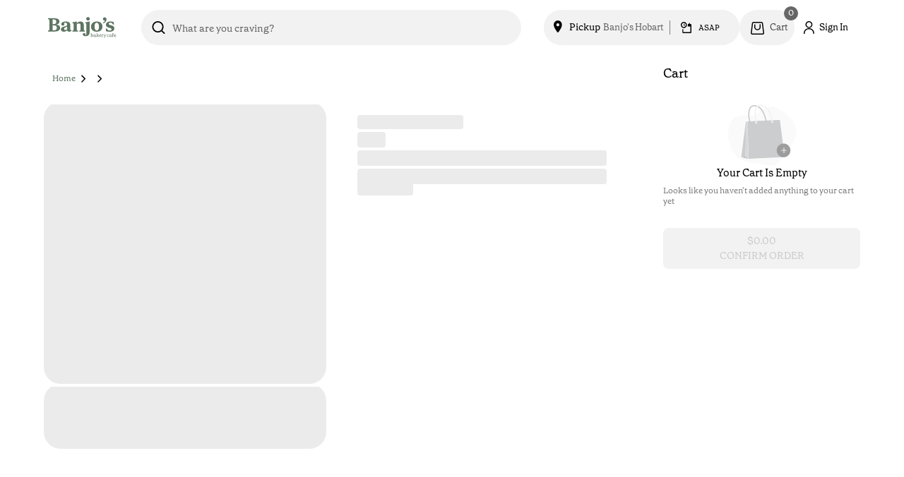

--- FILE ---
content_type: text/html; charset=utf-8
request_url: https://banjos.com.au/sausage-roll
body_size: 3297
content:
<!DOCTYPE html><html><head><meta charSet="utf-8" data-next-head=""/><meta name="viewport" content="width=device-width" data-next-head=""/><title data-next-head="">Sausage Roll | Banjo&#x27;s Bakery Cafe</title><meta name="description" content="Enjoy the classic Sausage Roll! Savoury sausage meat wrapped in golden, flaky puff pastry and baked fresh daily. The perfect comforting snack." data-next-head=""/><script type="application/ld+json" data-next-head="">{"@context":"https://schema.org/","@type":"Product","name":"Sausage Roll | Banjo's Bakery Cafe","description":"Enjoy the classic Sausage Roll! Savoury sausage meat wrapped in golden, flaky puff pastry and baked fresh daily. The perfect comforting snack.","aggregateRating":{"@type":"AggregateRating","bestRating":5,"worstRating":1,"ratingCount":7,"ratingValue":5},"image":"https://api.btill.app/storage/products/Zou7DXWWaDVAeEIluaTnEwyW4T53rWiFecwpOC57.jpg"}</script><link data-next-font="" rel="preconnect" href="/" crossorigin="anonymous"/><script id="gtm-script" data-nscript="beforeInteractive">
          (function(w,d,s,l,i){
            w[l]=w[l]||[];
            w[l].push({'gtm.start': new Date().getTime(), event:'gtm.js'});
            var f=d.getElementsByTagName(s)[0],
            j=d.createElement(s), dl=l!='dataLayer'?'&l='+l:'';
            j.async=true;
            j.src='https://www.googletagmanager.com/gtm.js?id='+i+dl;
            f.parentNode.insertBefore(j,f);
          })(window,document,'script','dataLayer',"GTM-TKWPW8L");
        </script><link rel="preload" href="/_next/static/css/f01cb7a2209f444e.css" as="style"/><link rel="stylesheet" href="/_next/static/css/f01cb7a2209f444e.css" data-n-g=""/><noscript data-n-css=""></noscript><script defer="" nomodule="" src="/_next/static/chunks/polyfills-42372ed130431b0a.js"></script><script src="/_next/static/chunks/webpack-5202c57de5955f36.js" defer=""></script><script src="/_next/static/chunks/framework-f0f34dd321686665.js" defer=""></script><script src="/_next/static/chunks/main-13f9694517910951.js" defer=""></script><script src="/_next/static/chunks/pages/_app-0ea511aa4f4a5d68.js" defer=""></script><script src="/_next/static/chunks/pages/%5Bslug%5D-a2007696a8925d95.js" defer=""></script><script src="/_next/static/OCFklkwB3kgX1__gWTQG0/_buildManifest.js" defer=""></script><script src="/_next/static/OCFklkwB3kgX1__gWTQG0/_ssgManifest.js" defer=""></script></head><body><div id="__next"><div class="App"><nav style="display:flex" class="navbar   navbar navbar-expand navbar-light"><div class="container-max container"><div class="mobileHeader"><button style="display:block"><img src="/assets/icons/left-arrow.svg"/></button></div><div class="nav-menu"><div class="logo-label"><a href="/"><img src="/assets/images/banjos-logo.svg" alt="LOGO"/></a></div></div><div class="nav-search-wrapper"><div class="nav-search"><div class="search-input-wrap"><input class="input" placeholder="What are you craving?" value=""/></div></div></div><div class="nav-options"><div class="location-input"><div class="input-group"><div class="form-control"><div class="pin"><img src="/assets/images/pin.svg" alt="pin"/><span class="text-capitalize me-1 subtitle-14">pickup</span><span class="subtitle-13 selected-store">Banjo&#x27;s Hobart</span></div><div class="shedule subtitle-11"><img src="/assets/images/ic_schedule.svg" alt="cal" class="cal"/><div class="date-time" style="min-width:52px"><span> </span></div></div></div></div></div><div class="cart"><div class="d-flex card-badge not-count"><div class="bag-icon"><img src="/assets/images/ic_cart.svg" alt="bag"/></div><span class="hide-mob subtitle-13">Cart</span><div class="number2 no-count">0</div></div></div><div class="signin subtitle-13" id="signin-btn"><img src="/assets/images/ic_user.svg"/><span class="hide-mob">Sign In</span></div></div></div></nav><div class="container-max container"><div class="product-page-wrapper"><div class="product-page-container"><div class="products-deatils-container"><nav class="breadcrumbWrap" aria-label="breadcrumb"><ol class="breadcrumb"><div class="container-max d-flex container"><a role="button" class="breadcrumb-item">Home</a><a role="button" class="breadcrumb-item"></a><li class="active breadcrumb-item" aria-current="page"></li></div></ol></nav><div class="product-deatails-loader"><div class="container-max container"><div class="row"><div class="left-col d-flex col-lg-6"><span class="skelton-container" aria-live="polite" aria-busy="true"><span class="react-loading-skeleton" style="width:100%;height:100%">‌</span><br/></span><span class="skelton-container2" aria-live="polite" aria-busy="true"><span class="react-loading-skeleton" style="width:100%;height:100%">‌</span><br/></span></div><div class="right-col d-flex flex-column  col-md-6"><span class="head-text" aria-live="polite" aria-busy="true"><span class="react-loading-skeleton" style="width:150px;height:20px">‌</span><br/></span><span class="skelton-container" aria-live="polite" aria-busy="true"><span class="react-loading-skeleton search-loader" style="width:40px;height:22px">‌</span><br/></span><span class="skelton-container" aria-live="polite" aria-busy="true"><span class="react-loading-skeleton search-loader" style="width:90%;height:22px">‌</span><br/><span class="react-loading-skeleton search-loader" style="width:90%;height:22px">‌</span><br/></span><span class="skelton-container" aria-live="polite" aria-busy="true"><span class="react-loading-skeleton search-loader" style="width:20%;height:22px">‌</span><br/></span></div></div></div></div></div><div class="cart-section menuWrap"><div class="menuCartList ms-auto" style="display:block"><div class="my-cart"><div><h5 class="cart-head">Cart</h5><div class="cart-items-container"><div class="empty-cart"><div class="menu-cart"><img src="/assets/images/empty-mobile-cart.svg" alt="empty-cart" height="88" width="98"/><p class="subtitle-15">Your Cart Is Empty</p><p class="subtitle-12 empty-cart-description">Looks like you haven&#x27;t added anything to your cart yet</p></div></div></div></div><div class="confirm-order"><button class="ConfirmOrderBtnDisabled"><span class="price">$<!-- -->0.00</span><span class="viewCart">Confirm Order</span><span class="cnfmOdr">Confirm Order</span></button></div></div></div></div></div></div></div><div class="footer-big " style="display:block"><div class="container-max container"><div class="row"><div class="col-md-4 col-lg-4"><img src="/assets/images/banjos-footer-logo.png" class="logo cursor-pointer"/><div class="mt-5 row"><div class="col"><p class="download">Download App</p><a href="https://apps.apple.com/us/app/banjos-ordering/id1519152955" target="_blank"><img src="/assets/images/app-store.svg" class="icon"/></a><a href="https://play.google.com/store/apps/details?id=au.com.banjos.orderingapp" target="_blank"><img src="/assets/images/play-store.svg" class="icon"/></a></div></div></div><div class="arrangement  col-md-8"></div></div></div></div><footer class="footerBg "><div style="display:block;margin-bottom:-60px" class="container-max container"><div class="footer-small"><div class="social"><a href="https://www.facebook.com/banjosbakery/" target="_blank"><img src="/assets/images/facebook.svg"/></a><a href="https://twitter.com/BanjosBakery" target="_blank"><img src="/assets/images/twitter.svg"/></a><a href="https://www.instagram.com/banjosbakery/" target="_blank"><img src="/assets/images/instagram.svg"/></a></div><div class="copyright"><p>All Rights Reserved. Copyright © Banjo’s Pty Ltd. Version: <!-- -->4.6.1</p></div></div></div></footer><div class="footerMobile" style="display:none"><ul><li class=""><span class="icon-ic_banjos_regular"></span>Home</li><li class=""><span class="icon-ic_search"></span>Search</li><li class=""><span class="icon-ic_cart"></span>Cart</li><li class=""><span class="icon-ic_order"></span>Orders</li><li class=""><span class="icon-ic_menu"></span>More</li></ul></div><noscript><iframe src="https://www.googletagmanager.com/ns.html?id=GTM-TKWPW8L" height="0" width="0" style="display:none;visibility:hidden"></iframe></noscript></div></div><script id="__NEXT_DATA__" type="application/json">{"props":{"pageProps":{"data":{"id":88,"slug":"sausage-roll","type":"product","active":1,"created_at":"2023-10-04T04:45:16.000000Z","updated_at":"2026-01-21T00:49:34.000000Z","content":{"id":88,"slug":"sausage-roll","typeof":"product","active":1,"title":"Sausage Roll","meta_title":"Sausage Roll | Banjo's Bakery Cafe","meta_description":"Enjoy the classic Sausage Roll! Savoury sausage meat wrapped in golden, flaky puff pastry and baked fresh daily. The perfect comforting snack.","meta_keyword":"Sausage Roll | Banjo's Bakery Cafe","image":"https://api.btill.app/storage/products/Zou7DXWWaDVAeEIluaTnEwyW4T53rWiFecwpOC57.jpg","image_alt_text":"Sausage Roll","image_description":"A close-up of a golden brown Sausage Roll, showing the flaky layers of puff pastry and the seasoned meat filling inside.","created_at":"2023-10-04 04:45:16","updated_at":"2026-01-21 00:49:34"},"product_schema":[{"@context":"https://schema.org/","@type":"Product","name":"Sausage Roll | Banjo's Bakery Cafe","description":"Enjoy the classic Sausage Roll! Savoury sausage meat wrapped in golden, flaky puff pastry and baked fresh daily. The perfect comforting snack.","aggregateRating":{"@type":"AggregateRating","bestRating":5,"worstRating":1,"ratingCount":7,"ratingValue":5}}]}},"__N_SSP":true},"page":"/[slug]","query":{"slug":"sausage-roll"},"buildId":"OCFklkwB3kgX1__gWTQG0","isFallback":false,"isExperimentalCompile":false,"gssp":true,"scriptLoader":[]}</script><script>(function(){function c(){var b=a.contentDocument||a.contentWindow.document;if(b){var d=b.createElement('script');d.innerHTML="window.__CF$cv$params={r:'9c137d8bcba3a0d6',t:'MTc2ODk2MzY4Mw=='};var a=document.createElement('script');a.src='/cdn-cgi/challenge-platform/scripts/jsd/main.js';document.getElementsByTagName('head')[0].appendChild(a);";b.getElementsByTagName('head')[0].appendChild(d)}}if(document.body){var a=document.createElement('iframe');a.height=1;a.width=1;a.style.position='absolute';a.style.top=0;a.style.left=0;a.style.border='none';a.style.visibility='hidden';document.body.appendChild(a);if('loading'!==document.readyState)c();else if(window.addEventListener)document.addEventListener('DOMContentLoaded',c);else{var e=document.onreadystatechange||function(){};document.onreadystatechange=function(b){e(b);'loading'!==document.readyState&&(document.onreadystatechange=e,c())}}}})();</script></body></html>

--- FILE ---
content_type: text/css; charset=UTF-8
request_url: https://banjos.com.au/_next/static/css/f01cb7a2209f444e.css
body_size: 91254
content:
@charset "UTF-8";@import"https://fonts.googleapis.com/css2?family=Source+Code+Pro&display=swap";/*!
 * Bootstrap v5.0.2 (https://getbootstrap.com/)
 * Copyright 2011-2021 The Bootstrap Authors
 * Copyright 2011-2021 Twitter, Inc.
 * Licensed under MIT (https://github.com/twbs/bootstrap/blob/main/LICENSE)
 */:root{--bs-blue:#0d6efd;--bs-indigo:#6610f2;--bs-purple:#6f42c1;--bs-pink:#d63384;--bs-red:#dc3545;--bs-orange:#fd7e14;--bs-yellow:#ffc107;--bs-green:#198754;--bs-teal:#20c997;--bs-cyan:#0dcaf0;--bs-white:#fff;--bs-gray:#6c757d;--bs-gray-dark:#343a40;--bs-primary:#5e7360;--bs-secondary:#6c757d;--bs-success:#198754;--bs-info:#0dcaf0;--bs-warning:#ffc107;--bs-danger:#dc3545;--bs-light:#f8f9fa;--bs-dark:#212529;--bs-font-sans-serif:system-ui,-apple-system,"Segoe UI",Roboto,"Helvetica Neue",Arial,"Noto Sans","Liberation Sans",sans-serif,"Apple Color Emoji","Segoe UI Emoji","Segoe UI Symbol","Noto Color Emoji";--bs-font-monospace:SFMono-Regular,Menlo,Monaco,Consolas,"Liberation Mono","Courier New",monospace;--bs-gradient:linear-gradient(180deg,rgba(255,255,255,0.15),rgba(255,255,255,0))}*,:after,:before{box-sizing:border-box}body{margin:0;font-family:var(--bs-font-sans-serif);font-size:1rem;font-weight:400;line-height:1.5;color:#000;background-color:#fff;-webkit-text-size-adjust:100%;-webkit-tap-highlight-color:rgba(0,0,0,0)}hr{margin:1rem 0;color:inherit;background-color:currentColor;border:0;opacity:.25}hr:not([size]){height:1px}.h1,.h2,.h3,.h4,.h5,.h6,h1,h2,h3,h4,h5,h6{margin-top:0;margin-bottom:.5rem;font-weight:500;line-height:1.2}.h1,h1{font-size:calc(1.375rem + 1.5vw)}@media(min-width:1200px){.h1,h1{font-size:2.5rem}}.h2,h2{font-size:calc(1.325rem + .9vw)}@media(min-width:1200px){.h2,h2{font-size:2rem}}.h3,h3{font-size:calc(1.3rem + .6vw)}@media(min-width:1200px){.h3,h3{font-size:1.75rem}}.h4,h4{font-size:calc(1.275rem + .3vw)}@media(min-width:1200px){.h4,h4{font-size:1.5rem}}.h5,h5{font-size:1.25rem}.h6,h6{font-size:1rem}p{margin-top:0;margin-bottom:.5rem}abbr[data-bs-original-title],abbr[title]{-webkit-text-decoration:underline dotted;text-decoration:underline dotted;cursor:help;-webkit-text-decoration-skip-ink:none;text-decoration-skip-ink:none}address{margin-bottom:1rem;font-style:normal;line-height:inherit}ol,ul{padding-left:2rem}dl,ol,ul{margin-top:0;margin-bottom:1rem}ol ol,ol ul,ul ol,ul ul{margin-bottom:0}dt{font-weight:700}dd{margin-bottom:.5rem;margin-left:0}blockquote{margin:0 0 1rem}b,strong{font-weight:bolder}.small,small{font-size:.875em}.mark,mark{padding:.2em;background-color:#fcf8e3}sub,sup{position:relative;font-size:.75em;line-height:0;vertical-align:baseline}sub{bottom:-.25em}sup{top:-.5em}a{color:#5e7360;text-decoration:none;background-color:rgba(0,0,0,0)}a:hover{color:rgb(75.2,92,76.8)}a:not([href]):not([class]),a:not([href]):not([class]):hover{color:inherit;text-decoration:none}code,kbd,pre,samp{font-family:var(--bs-font-monospace);font-size:1em;direction:ltr;unicode-bidi:bidi-override}pre{display:block;margin-top:0;margin-bottom:1rem;overflow:auto;font-size:.875em}pre code{font-size:inherit;color:inherit;word-break:normal}code{font-size:.875em;color:#d63384;word-wrap:break-word}a>code{color:inherit}kbd{padding:.2rem .4rem;font-size:.875em;color:#fff;background-color:#212529;border-radius:.2rem}kbd kbd{padding:0;font-size:1em;font-weight:700}figure{margin:0 0 1rem}img,svg{vertical-align:middle}table{caption-side:bottom;border-collapse:collapse}caption{padding-top:.5rem;padding-bottom:.5rem;color:#6c757d;text-align:left}th{text-align:inherit;text-align:-webkit-match-parent}tbody,td,tfoot,th,thead,tr{border:0 solid;border-color:inherit}label{display:inline-block}button{border-radius:0}button:focus:not(:focus-visible){outline:0}button,input,optgroup,select,textarea{margin:0;font-family:Grenette Pro;font-size:inherit;line-height:inherit}button,select{text-transform:none}[role=button]{cursor:pointer}select{word-wrap:normal}select:disabled{opacity:1}[list]::-webkit-calendar-picker-indicator{display:none}[type=button],[type=reset],[type=submit],button{-webkit-appearance:button}[type=button]:not(:disabled),[type=reset]:not(:disabled),[type=submit]:not(:disabled),button:not(:disabled){cursor:pointer}::-moz-focus-inner{padding:0;border-style:none}textarea{resize:vertical}fieldset{min-width:0;padding:0;margin:0;border:0}legend{float:left;width:100%;padding:0;margin-bottom:.5rem;font-size:calc(1.275rem + .3vw)}@media(min-width:1200px){legend{font-size:1.5rem}}legend+*{clear:left}legend{line-height:inherit}::-webkit-datetime-edit-day-field,::-webkit-datetime-edit-fields-wrapper,::-webkit-datetime-edit-hour-field,::-webkit-datetime-edit-minute,::-webkit-datetime-edit-month-field,::-webkit-datetime-edit-text,::-webkit-datetime-edit-year-field{padding:0}::-webkit-inner-spin-button{height:auto}[type=search]{outline-offset:-2px;-webkit-appearance:textfield}::-webkit-search-decoration{-webkit-appearance:none}::-webkit-color-swatch-wrapper{padding:0}::file-selector-button{font:inherit}::-webkit-file-upload-button{font:inherit;-webkit-appearance:button}output{display:inline-block}iframe{border:0}summary{display:list-item;cursor:pointer}progress{vertical-align:baseline}[hidden]{display:none!important}.lead{font-size:1.25rem;font-weight:300}.display-1{font-size:calc(1.625rem + 4.5vw)}@media(min-width:1200px){.display-1{font-size:5rem}}.display-1{font-weight:300;line-height:1.2}.display-2{font-size:calc(1.575rem + 3.9vw)}@media(min-width:1200px){.display-2{font-size:4.5rem}}.display-2{font-weight:300;line-height:1.2}.display-3{font-size:calc(1.525rem + 3.3vw)}@media(min-width:1200px){.display-3{font-size:4rem}}.display-3{font-weight:300;line-height:1.2}.display-4{font-size:calc(1.475rem + 2.7vw)}@media(min-width:1200px){.display-4{font-size:3.5rem}}.display-4{font-weight:300;line-height:1.2}.display-5{font-size:calc(1.425rem + 2.1vw)}@media(min-width:1200px){.display-5{font-size:3rem}}.display-5{font-weight:300;line-height:1.2}.display-6{font-size:calc(1.375rem + 1.5vw)}@media(min-width:1200px){.display-6{font-size:2.5rem}}.display-6{font-weight:300;line-height:1.2}.list-inline,.list-unstyled{padding-left:0;list-style:none}.list-inline-item{display:inline-block}.list-inline-item:not(:last-child){margin-right:.5rem}.initialism{font-size:.875em;text-transform:uppercase}.blockquote{margin-bottom:1rem;font-size:1.25rem}.blockquote>:last-child{margin-bottom:0}.blockquote-footer{margin-top:-1rem;margin-bottom:1rem;font-size:.875em;color:#6c757d}.blockquote-footer:before{content:"— "}.img-fluid,.img-thumbnail{max-width:100%;height:auto}.img-thumbnail{padding:.25rem;background-color:#fff;border:1px solid #dee2e6;border-radius:.25rem}.figure{display:inline-block}.figure-img{margin-bottom:.5rem;line-height:1}.figure-caption{font-size:.875em;color:#6c757d}.container,.container-fluid,.container-lg,.container-md,.container-sm,.container-xl,.container-xxl{width:100%;padding-right:var(--bs-gutter-x,.75rem);padding-left:var(--bs-gutter-x,.75rem);margin-right:auto;margin-left:auto}@media(min-width:576px){.container,.container-sm{max-width:540px}}@media(min-width:768px){.container,.container-md,.container-sm{max-width:720px}}@media(min-width:992px){.container,.container-lg,.container-md,.container-sm{max-width:960px}}@media(min-width:1200px){.container,.container-lg,.container-md,.container-sm,.container-xl{max-width:1140px}}@media(min-width:1400px){.container,.container-lg,.container-md,.container-sm,.container-xl,.container-xxl{max-width:1320px}}.row{--bs-gutter-x:1.5rem;--bs-gutter-y:0;display:flex;flex-wrap:wrap;margin-top:calc(var(--bs-gutter-y)*-1);margin-right:calc(var(--bs-gutter-x)*-.5);margin-left:calc(var(--bs-gutter-x)*-.5)}.row>*{flex-shrink:0;width:100%;max-width:100%;padding-right:calc(var(--bs-gutter-x)*.5);padding-left:calc(var(--bs-gutter-x)*.5);margin-top:var(--bs-gutter-y)}.col{flex:1 0}.row-cols-auto>*{flex:0 0 auto;width:auto}.row-cols-1>*{flex:0 0 auto;width:100%}.row-cols-2>*{flex:0 0 auto;width:50%}.row-cols-3>*{flex:0 0 auto;width:33.3333333333%}.row-cols-4>*{flex:0 0 auto;width:25%}.row-cols-5>*{flex:0 0 auto;width:20%}.row-cols-6>*{flex:0 0 auto;width:16.6666666667%}@media(min-width:576px){.col-sm{flex:1 0}.row-cols-sm-auto>*{flex:0 0 auto;width:auto}.row-cols-sm-1>*{flex:0 0 auto;width:100%}.row-cols-sm-2>*{flex:0 0 auto;width:50%}.row-cols-sm-3>*{flex:0 0 auto;width:33.3333333333%}.row-cols-sm-4>*{flex:0 0 auto;width:25%}.row-cols-sm-5>*{flex:0 0 auto;width:20%}.row-cols-sm-6>*{flex:0 0 auto;width:16.6666666667%}}@media(min-width:768px){.col-md{flex:1 0}.row-cols-md-auto>*{flex:0 0 auto;width:auto}.row-cols-md-1>*{flex:0 0 auto;width:100%}.row-cols-md-2>*{flex:0 0 auto;width:50%}.row-cols-md-3>*{flex:0 0 auto;width:33.3333333333%}.row-cols-md-4>*{flex:0 0 auto;width:25%}.row-cols-md-5>*{flex:0 0 auto;width:20%}.row-cols-md-6>*{flex:0 0 auto;width:16.6666666667%}}@media(min-width:992px){.col-lg{flex:1 0}.row-cols-lg-auto>*{flex:0 0 auto;width:auto}.row-cols-lg-1>*{flex:0 0 auto;width:100%}.row-cols-lg-2>*{flex:0 0 auto;width:50%}.row-cols-lg-3>*{flex:0 0 auto;width:33.3333333333%}.row-cols-lg-4>*{flex:0 0 auto;width:25%}.row-cols-lg-5>*{flex:0 0 auto;width:20%}.row-cols-lg-6>*{flex:0 0 auto;width:16.6666666667%}}@media(min-width:1200px){.col-xl{flex:1 0}.row-cols-xl-auto>*{flex:0 0 auto;width:auto}.row-cols-xl-1>*{flex:0 0 auto;width:100%}.row-cols-xl-2>*{flex:0 0 auto;width:50%}.row-cols-xl-3>*{flex:0 0 auto;width:33.3333333333%}.row-cols-xl-4>*{flex:0 0 auto;width:25%}.row-cols-xl-5>*{flex:0 0 auto;width:20%}.row-cols-xl-6>*{flex:0 0 auto;width:16.6666666667%}}@media(min-width:1400px){.col-xxl{flex:1 0}.row-cols-xxl-auto>*{flex:0 0 auto;width:auto}.row-cols-xxl-1>*{flex:0 0 auto;width:100%}.row-cols-xxl-2>*{flex:0 0 auto;width:50%}.row-cols-xxl-3>*{flex:0 0 auto;width:33.3333333333%}.row-cols-xxl-4>*{flex:0 0 auto;width:25%}.row-cols-xxl-5>*{flex:0 0 auto;width:20%}.row-cols-xxl-6>*{flex:0 0 auto;width:16.6666666667%}}.col-auto{flex:0 0 auto;width:auto}.col-1{flex:0 0 auto;width:8.33333333%}.col-2{flex:0 0 auto;width:16.66666667%}.col-3{flex:0 0 auto;width:25%}.col-4{flex:0 0 auto;width:33.33333333%}.col-5{flex:0 0 auto;width:41.66666667%}.col-6{flex:0 0 auto;width:50%}.col-7{flex:0 0 auto;width:58.33333333%}.col-8{flex:0 0 auto;width:66.66666667%}.col-9{flex:0 0 auto;width:75%}.col-10{flex:0 0 auto;width:83.33333333%}.col-11{flex:0 0 auto;width:91.66666667%}.col-12{flex:0 0 auto;width:100%}.offset-1{margin-left:8.33333333%}.offset-2{margin-left:16.66666667%}.offset-3{margin-left:25%}.offset-4{margin-left:33.33333333%}.offset-5{margin-left:41.66666667%}.offset-6{margin-left:50%}.offset-7{margin-left:58.33333333%}.offset-8{margin-left:66.66666667%}.offset-9{margin-left:75%}.offset-10{margin-left:83.33333333%}.offset-11{margin-left:91.66666667%}.g-0,.gx-0{--bs-gutter-x:0}.g-0,.gy-0{--bs-gutter-y:0}.g-1,.gx-1{--bs-gutter-x:0.25rem}.g-1,.gy-1{--bs-gutter-y:0.25rem}.g-2,.gx-2{--bs-gutter-x:0.5rem}.g-2,.gy-2{--bs-gutter-y:0.5rem}.g-3,.gx-3{--bs-gutter-x:1rem}.g-3,.gy-3{--bs-gutter-y:1rem}.g-4,.gx-4{--bs-gutter-x:1.5rem}.g-4,.gy-4{--bs-gutter-y:1.5rem}.g-5,.gx-5{--bs-gutter-x:3rem}.g-5,.gy-5{--bs-gutter-y:3rem}@media(min-width:576px){.col-sm-auto{flex:0 0 auto;width:auto}.col-sm-1{flex:0 0 auto;width:8.33333333%}.col-sm-2{flex:0 0 auto;width:16.66666667%}.col-sm-3{flex:0 0 auto;width:25%}.col-sm-4{flex:0 0 auto;width:33.33333333%}.col-sm-5{flex:0 0 auto;width:41.66666667%}.col-sm-6{flex:0 0 auto;width:50%}.col-sm-7{flex:0 0 auto;width:58.33333333%}.col-sm-8{flex:0 0 auto;width:66.66666667%}.col-sm-9{flex:0 0 auto;width:75%}.col-sm-10{flex:0 0 auto;width:83.33333333%}.col-sm-11{flex:0 0 auto;width:91.66666667%}.col-sm-12{flex:0 0 auto;width:100%}.offset-sm-0{margin-left:0}.offset-sm-1{margin-left:8.33333333%}.offset-sm-2{margin-left:16.66666667%}.offset-sm-3{margin-left:25%}.offset-sm-4{margin-left:33.33333333%}.offset-sm-5{margin-left:41.66666667%}.offset-sm-6{margin-left:50%}.offset-sm-7{margin-left:58.33333333%}.offset-sm-8{margin-left:66.66666667%}.offset-sm-9{margin-left:75%}.offset-sm-10{margin-left:83.33333333%}.offset-sm-11{margin-left:91.66666667%}.g-sm-0,.gx-sm-0{--bs-gutter-x:0}.g-sm-0,.gy-sm-0{--bs-gutter-y:0}.g-sm-1,.gx-sm-1{--bs-gutter-x:0.25rem}.g-sm-1,.gy-sm-1{--bs-gutter-y:0.25rem}.g-sm-2,.gx-sm-2{--bs-gutter-x:0.5rem}.g-sm-2,.gy-sm-2{--bs-gutter-y:0.5rem}.g-sm-3,.gx-sm-3{--bs-gutter-x:1rem}.g-sm-3,.gy-sm-3{--bs-gutter-y:1rem}.g-sm-4,.gx-sm-4{--bs-gutter-x:1.5rem}.g-sm-4,.gy-sm-4{--bs-gutter-y:1.5rem}.g-sm-5,.gx-sm-5{--bs-gutter-x:3rem}.g-sm-5,.gy-sm-5{--bs-gutter-y:3rem}}@media(min-width:768px){.col-md-auto{flex:0 0 auto;width:auto}.col-md-1{flex:0 0 auto;width:8.33333333%}.col-md-2{flex:0 0 auto;width:16.66666667%}.col-md-3{flex:0 0 auto;width:25%}.col-md-4{flex:0 0 auto;width:33.33333333%}.col-md-5{flex:0 0 auto;width:41.66666667%}.col-md-6{flex:0 0 auto;width:50%}.col-md-7{flex:0 0 auto;width:58.33333333%}.col-md-8{flex:0 0 auto;width:66.66666667%}.col-md-9{flex:0 0 auto;width:75%}.col-md-10{flex:0 0 auto;width:83.33333333%}.col-md-11{flex:0 0 auto;width:91.66666667%}.col-md-12{flex:0 0 auto;width:100%}.offset-md-0{margin-left:0}.offset-md-1{margin-left:8.33333333%}.offset-md-2{margin-left:16.66666667%}.offset-md-3{margin-left:25%}.offset-md-4{margin-left:33.33333333%}.offset-md-5{margin-left:41.66666667%}.offset-md-6{margin-left:50%}.offset-md-7{margin-left:58.33333333%}.offset-md-8{margin-left:66.66666667%}.offset-md-9{margin-left:75%}.offset-md-10{margin-left:83.33333333%}.offset-md-11{margin-left:91.66666667%}.g-md-0,.gx-md-0{--bs-gutter-x:0}.g-md-0,.gy-md-0{--bs-gutter-y:0}.g-md-1,.gx-md-1{--bs-gutter-x:0.25rem}.g-md-1,.gy-md-1{--bs-gutter-y:0.25rem}.g-md-2,.gx-md-2{--bs-gutter-x:0.5rem}.g-md-2,.gy-md-2{--bs-gutter-y:0.5rem}.g-md-3,.gx-md-3{--bs-gutter-x:1rem}.g-md-3,.gy-md-3{--bs-gutter-y:1rem}.g-md-4,.gx-md-4{--bs-gutter-x:1.5rem}.g-md-4,.gy-md-4{--bs-gutter-y:1.5rem}.g-md-5,.gx-md-5{--bs-gutter-x:3rem}.g-md-5,.gy-md-5{--bs-gutter-y:3rem}}@media(min-width:992px){.col-lg-auto{flex:0 0 auto;width:auto}.col-lg-1{flex:0 0 auto;width:8.33333333%}.col-lg-2{flex:0 0 auto;width:16.66666667%}.col-lg-3{flex:0 0 auto;width:25%}.col-lg-4{flex:0 0 auto;width:33.33333333%}.col-lg-5{flex:0 0 auto;width:41.66666667%}.col-lg-6{flex:0 0 auto;width:50%}.col-lg-7{flex:0 0 auto;width:58.33333333%}.col-lg-8{flex:0 0 auto;width:66.66666667%}.col-lg-9{flex:0 0 auto;width:75%}.col-lg-10{flex:0 0 auto;width:83.33333333%}.col-lg-11{flex:0 0 auto;width:91.66666667%}.col-lg-12{flex:0 0 auto;width:100%}.offset-lg-0{margin-left:0}.offset-lg-1{margin-left:8.33333333%}.offset-lg-2{margin-left:16.66666667%}.offset-lg-3{margin-left:25%}.offset-lg-4{margin-left:33.33333333%}.offset-lg-5{margin-left:41.66666667%}.offset-lg-6{margin-left:50%}.offset-lg-7{margin-left:58.33333333%}.offset-lg-8{margin-left:66.66666667%}.offset-lg-9{margin-left:75%}.offset-lg-10{margin-left:83.33333333%}.offset-lg-11{margin-left:91.66666667%}.g-lg-0,.gx-lg-0{--bs-gutter-x:0}.g-lg-0,.gy-lg-0{--bs-gutter-y:0}.g-lg-1,.gx-lg-1{--bs-gutter-x:0.25rem}.g-lg-1,.gy-lg-1{--bs-gutter-y:0.25rem}.g-lg-2,.gx-lg-2{--bs-gutter-x:0.5rem}.g-lg-2,.gy-lg-2{--bs-gutter-y:0.5rem}.g-lg-3,.gx-lg-3{--bs-gutter-x:1rem}.g-lg-3,.gy-lg-3{--bs-gutter-y:1rem}.g-lg-4,.gx-lg-4{--bs-gutter-x:1.5rem}.g-lg-4,.gy-lg-4{--bs-gutter-y:1.5rem}.g-lg-5,.gx-lg-5{--bs-gutter-x:3rem}.g-lg-5,.gy-lg-5{--bs-gutter-y:3rem}}@media(min-width:1200px){.col-xl-auto{flex:0 0 auto;width:auto}.col-xl-1{flex:0 0 auto;width:8.33333333%}.col-xl-2{flex:0 0 auto;width:16.66666667%}.col-xl-3{flex:0 0 auto;width:25%}.col-xl-4{flex:0 0 auto;width:33.33333333%}.col-xl-5{flex:0 0 auto;width:41.66666667%}.col-xl-6{flex:0 0 auto;width:50%}.col-xl-7{flex:0 0 auto;width:58.33333333%}.col-xl-8{flex:0 0 auto;width:66.66666667%}.col-xl-9{flex:0 0 auto;width:75%}.col-xl-10{flex:0 0 auto;width:83.33333333%}.col-xl-11{flex:0 0 auto;width:91.66666667%}.col-xl-12{flex:0 0 auto;width:100%}.offset-xl-0{margin-left:0}.offset-xl-1{margin-left:8.33333333%}.offset-xl-2{margin-left:16.66666667%}.offset-xl-3{margin-left:25%}.offset-xl-4{margin-left:33.33333333%}.offset-xl-5{margin-left:41.66666667%}.offset-xl-6{margin-left:50%}.offset-xl-7{margin-left:58.33333333%}.offset-xl-8{margin-left:66.66666667%}.offset-xl-9{margin-left:75%}.offset-xl-10{margin-left:83.33333333%}.offset-xl-11{margin-left:91.66666667%}.g-xl-0,.gx-xl-0{--bs-gutter-x:0}.g-xl-0,.gy-xl-0{--bs-gutter-y:0}.g-xl-1,.gx-xl-1{--bs-gutter-x:0.25rem}.g-xl-1,.gy-xl-1{--bs-gutter-y:0.25rem}.g-xl-2,.gx-xl-2{--bs-gutter-x:0.5rem}.g-xl-2,.gy-xl-2{--bs-gutter-y:0.5rem}.g-xl-3,.gx-xl-3{--bs-gutter-x:1rem}.g-xl-3,.gy-xl-3{--bs-gutter-y:1rem}.g-xl-4,.gx-xl-4{--bs-gutter-x:1.5rem}.g-xl-4,.gy-xl-4{--bs-gutter-y:1.5rem}.g-xl-5,.gx-xl-5{--bs-gutter-x:3rem}.g-xl-5,.gy-xl-5{--bs-gutter-y:3rem}}@media(min-width:1400px){.col-xxl-auto{flex:0 0 auto;width:auto}.col-xxl-1{flex:0 0 auto;width:8.33333333%}.col-xxl-2{flex:0 0 auto;width:16.66666667%}.col-xxl-3{flex:0 0 auto;width:25%}.col-xxl-4{flex:0 0 auto;width:33.33333333%}.col-xxl-5{flex:0 0 auto;width:41.66666667%}.col-xxl-6{flex:0 0 auto;width:50%}.col-xxl-7{flex:0 0 auto;width:58.33333333%}.col-xxl-8{flex:0 0 auto;width:66.66666667%}.col-xxl-9{flex:0 0 auto;width:75%}.col-xxl-10{flex:0 0 auto;width:83.33333333%}.col-xxl-11{flex:0 0 auto;width:91.66666667%}.col-xxl-12{flex:0 0 auto;width:100%}.offset-xxl-0{margin-left:0}.offset-xxl-1{margin-left:8.33333333%}.offset-xxl-2{margin-left:16.66666667%}.offset-xxl-3{margin-left:25%}.offset-xxl-4{margin-left:33.33333333%}.offset-xxl-5{margin-left:41.66666667%}.offset-xxl-6{margin-left:50%}.offset-xxl-7{margin-left:58.33333333%}.offset-xxl-8{margin-left:66.66666667%}.offset-xxl-9{margin-left:75%}.offset-xxl-10{margin-left:83.33333333%}.offset-xxl-11{margin-left:91.66666667%}.g-xxl-0,.gx-xxl-0{--bs-gutter-x:0}.g-xxl-0,.gy-xxl-0{--bs-gutter-y:0}.g-xxl-1,.gx-xxl-1{--bs-gutter-x:0.25rem}.g-xxl-1,.gy-xxl-1{--bs-gutter-y:0.25rem}.g-xxl-2,.gx-xxl-2{--bs-gutter-x:0.5rem}.g-xxl-2,.gy-xxl-2{--bs-gutter-y:0.5rem}.g-xxl-3,.gx-xxl-3{--bs-gutter-x:1rem}.g-xxl-3,.gy-xxl-3{--bs-gutter-y:1rem}.g-xxl-4,.gx-xxl-4{--bs-gutter-x:1.5rem}.g-xxl-4,.gy-xxl-4{--bs-gutter-y:1.5rem}.g-xxl-5,.gx-xxl-5{--bs-gutter-x:3rem}.g-xxl-5,.gy-xxl-5{--bs-gutter-y:3rem}}.table{--bs-table-bg:transparent;--bs-table-accent-bg:transparent;--bs-table-striped-color:#000000;--bs-table-striped-bg:rgba(0,0,0,0.05);--bs-table-active-color:#000000;--bs-table-active-bg:rgba(0,0,0,0.1);--bs-table-hover-color:#000000;--bs-table-hover-bg:rgba(0,0,0,0.075);width:100%;margin-bottom:1rem;color:#000;vertical-align:top;border-color:#dee2e6}.table>:not(caption)>*>*{padding:.5rem;background-color:var(--bs-table-bg);border-bottom-width:1px;box-shadow:inset 0 0 0 9999px var(--bs-table-accent-bg)}.table>tbody{vertical-align:inherit}.table>thead{vertical-align:bottom}.table>:not(:last-child)>:last-child>*{border-bottom-color:currentColor}.caption-top{caption-side:top}.table-sm>:not(caption)>*>*{padding:.25rem}.table-bordered>:not(caption)>*{border-width:1px 0}.table-bordered>:not(caption)>*>*{border-width:0 1px}.table-borderless>:not(caption)>*>*{border-bottom-width:0}.table-striped>tbody>tr:nth-of-type(odd){--bs-table-accent-bg:var(--bs-table-striped-bg);color:var(--bs-table-striped-color)}.table-active{--bs-table-accent-bg:var(--bs-table-active-bg);color:var(--bs-table-active-color)}.table-hover>tbody>tr:hover{--bs-table-accent-bg:var(--bs-table-hover-bg);color:var(--bs-table-hover-color)}.table-primary{--bs-table-bg:rgb(222.8,227,223.2);--bs-table-striped-bg:rgb(211.66,215.65,212.04);--bs-table-striped-color:#000;--bs-table-active-bg:rgb(200.52,204.3,200.88);--bs-table-active-color:#000;--bs-table-hover-bg:rgb(206.09,209.975,206.46);--bs-table-hover-color:#000;color:#000;border-color:rgb(200.52,204.3,200.88)}.table-secondary{--bs-table-bg:rgb(225.6,227.4,229);--bs-table-striped-bg:rgb(214.32,216.03,217.55);--bs-table-striped-color:#000;--bs-table-active-bg:rgb(203.04,204.66,206.1);--bs-table-active-color:#000;--bs-table-hover-bg:rgb(208.68,210.345,211.825);--bs-table-hover-color:#000;color:#000;border-color:rgb(203.04,204.66,206.1)}.table-success{--bs-table-bg:rgb(209,231,220.8);--bs-table-striped-bg:rgb(198.55,219.45,209.76);--bs-table-striped-color:#000;--bs-table-active-bg:rgb(188.1,207.9,198.72);--bs-table-active-color:#000;--bs-table-hover-bg:rgb(193.325,213.675,204.24);--bs-table-hover-color:#000;color:#000;border-color:rgb(188.1,207.9,198.72)}.table-info{--bs-table-bg:rgb(206.6,244.4,252);--bs-table-striped-bg:rgb(196.27,232.18,239.4);--bs-table-striped-color:#000;--bs-table-active-bg:rgb(185.94,219.96,226.8);--bs-table-active-color:#000;--bs-table-hover-bg:rgb(191.105,226.07,233.1);--bs-table-hover-color:#000;color:#000;border-color:rgb(185.94,219.96,226.8)}.table-warning{--bs-table-bg:rgb(255,242.6,205.4);--bs-table-striped-bg:rgb(242.25,230.47,195.13);--bs-table-striped-color:#000;--bs-table-active-bg:rgb(229.5,218.34,184.86);--bs-table-active-color:#000;--bs-table-hover-bg:rgb(235.875,224.405,189.995);--bs-table-hover-color:#000;color:#000;border-color:rgb(229.5,218.34,184.86)}.table-danger{--bs-table-bg:rgb(248,214.6,217.8);--bs-table-striped-bg:rgb(235.6,203.87,206.91);--bs-table-striped-color:#000;--bs-table-active-bg:rgb(223.2,193.14,196.02);--bs-table-active-color:#000;--bs-table-hover-bg:rgb(229.4,198.505,201.465);--bs-table-hover-color:#000;color:#000;border-color:rgb(223.2,193.14,196.02)}.table-light{--bs-table-bg:#f8f9fa;--bs-table-striped-bg:rgb(235.6,236.55,237.5);--bs-table-striped-color:#000;--bs-table-active-bg:rgb(223.2,224.1,225);--bs-table-active-color:#000;--bs-table-hover-bg:rgb(229.4,230.325,231.25);--bs-table-hover-color:#000;color:#000;border-color:rgb(223.2,224.1,225)}.table-dark{--bs-table-bg:#212529;--bs-table-striped-bg:rgb(44.1,47.9,51.7);--bs-table-striped-color:#fff;--bs-table-active-bg:rgb(55.2,58.8,62.4);--bs-table-active-color:#fff;--bs-table-hover-bg:rgb(49.65,53.35,57.05);--bs-table-hover-color:#fff;color:#fff;border-color:rgb(55.2,58.8,62.4)}.table-responsive{overflow-x:auto;-webkit-overflow-scrolling:touch}@media(max-width:575.98px){.table-responsive-sm{overflow-x:auto;-webkit-overflow-scrolling:touch}}@media(max-width:767.98px){.table-responsive-md{overflow-x:auto;-webkit-overflow-scrolling:touch}}@media(max-width:991.98px){.table-responsive-lg{overflow-x:auto;-webkit-overflow-scrolling:touch}}@media(max-width:1199.98px){.table-responsive-xl{overflow-x:auto;-webkit-overflow-scrolling:touch}}@media(max-width:1399.98px){.table-responsive-xxl{overflow-x:auto;-webkit-overflow-scrolling:touch}}.form-label{margin-bottom:.5rem}.col-form-label{padding-top:calc(.375rem + 1px);padding-bottom:calc(.375rem + 1px);margin-bottom:0;font-size:inherit;line-height:1.5}.col-form-label-lg{padding-top:calc(.5rem + 1px);padding-bottom:calc(.5rem + 1px);font-size:1.25rem}.col-form-label-sm{padding-top:calc(.25rem + 1px);padding-bottom:calc(.25rem + 1px);font-size:.875rem}.form-text{margin-top:.25rem;font-size:.875em;color:#6c757d}.form-control{display:block;width:100%;padding:.375rem .625rem;font-size:1rem;font-weight:400;line-height:1.5;color:#000;background-color:#fff;background-clip:padding-box;border:1px solid #ced4da;-webkit-appearance:none;-moz-appearance:none;appearance:none;background:none;border-radius:.25rem;transition:border-color .15s ease-in-out,box-shadow .15s ease-in-out}@media(prefers-reduced-motion:reduce){.form-control{transition:none}}.form-control[type=file]{overflow:hidden}.form-control[type=file]:not(:disabled):not([readonly]){cursor:pointer}.form-control:focus{color:#000;background-color:#fff;border-color:rgb(174.5,185,175.5);outline:0;box-shadow:0 0 0 .25rem rgba(94,115,96,.25)}.form-control::-webkit-date-and-time-value{height:1.5em}.form-control::placeholder{color:#6c757d;opacity:1}.form-control:disabled,.form-control[readonly]{background-color:#e9ecef;opacity:1}.form-control::file-selector-button{padding:.375rem .625rem;margin:-.375rem -.625rem;-webkit-margin-end:.625rem;margin-inline-end:.625rem;color:#000;background-color:#e9ecef;pointer-events:none;border:0 solid;border-color:inherit;border-inline-end-width:1px;border-radius:0;transition:color .15s ease-in-out,background-color .15s ease-in-out,border-color .15s ease-in-out,box-shadow .15s ease-in-out}@media(prefers-reduced-motion:reduce){.form-control::-webkit-file-upload-button{-webkit-transition:none;transition:none}.form-control::file-selector-button{transition:none}}.form-control:hover:not(:disabled):not([readonly])::file-selector-button{background-color:rgb(221.35,224.2,227.05)}.form-control::-webkit-file-upload-button{padding:.375rem .625rem;margin:-.375rem -.625rem;-webkit-margin-end:.625rem;margin-inline-end:.625rem;color:#000;background-color:#e9ecef;pointer-events:none;border:0 solid;border-color:inherit;border-inline-end-width:1px;border-radius:0;-webkit-transition:color .15s ease-in-out,background-color .15s ease-in-out,border-color .15s ease-in-out,box-shadow .15s ease-in-out;transition:color .15s ease-in-out,background-color .15s ease-in-out,border-color .15s ease-in-out,box-shadow .15s ease-in-out}@media(prefers-reduced-motion:reduce){.form-control::-webkit-file-upload-button{-webkit-transition:none;transition:none}}.form-control:hover:not(:disabled):not([readonly])::-webkit-file-upload-button{background-color:rgb(221.35,224.2,227.05)}.form-control-plaintext{display:block;width:100%;padding:.375rem 0;margin-bottom:0;line-height:1.5;color:#000;background-color:rgba(0,0,0,0);border:solid rgba(0,0,0,0);border-width:1px 0}.form-control-plaintext.form-control-lg,.form-control-plaintext.form-control-sm{padding-right:0;padding-left:0}.form-control-sm{min-height:calc(1.5em + (.5rem + 2px));padding:.25rem .5rem;font-size:.875rem;border-radius:.2rem}.form-control-sm::file-selector-button{padding:.25rem .5rem;margin:-.25rem -.5rem;-webkit-margin-end:.5rem;margin-inline-end:.5rem}.form-control-sm::-webkit-file-upload-button{padding:.25rem .5rem;margin:-.25rem -.5rem;-webkit-margin-end:.5rem;margin-inline-end:.5rem}.form-control-lg{min-height:calc(1.5em + (1rem + 2px));padding:.5rem 1rem;font-size:1.25rem;border-radius:.3rem}.form-control-lg::file-selector-button{padding:.5rem 1rem;margin:-.5rem -1rem;-webkit-margin-end:1rem;margin-inline-end:1rem}.form-control-lg::-webkit-file-upload-button{padding:.5rem 1rem;margin:-.5rem -1rem;-webkit-margin-end:1rem;margin-inline-end:1rem}textarea.form-control{min-height:calc(1.5em + (.75rem + 2px))}textarea.form-control-sm{min-height:calc(1.5em + (.5rem + 2px))}textarea.form-control-lg{min-height:calc(1.5em + (1rem + 2px))}.form-control-color{max-width:3rem;height:auto;padding:.375rem}.form-control-color:not(:disabled):not([readonly]){cursor:pointer}.form-control-color::-moz-color-swatch{height:1.5em;border-radius:.25rem}.form-control-color::-webkit-color-swatch{height:1.5em;border-radius:.25rem}.form-select{display:block;width:100%;padding:.375rem 1.875rem .375rem .625rem;-moz-padding-start:calc(.625rem - 3px);font-size:1rem;font-weight:400;line-height:1.5;color:#000;background-color:#fff;background-image:url("data:image/svg+xml,%3csvg xmlns='http://www.w3.org/2000/svg' viewBox='0 0 16 16'%3e%3cpath fill='none' stroke='%23343a40' stroke-linecap='round' stroke-linejoin='round' stroke-width='2' d='M2 5l6 6 6-6'/%3e%3c/svg%3e");background-repeat:no-repeat;background-position:right .625rem center;background-size:16px 12px;border:1px solid #ced4da;-webkit-appearance:none;-moz-appearance:none;appearance:none;border-radius:.25rem;transition:border-color .15s ease-in-out,box-shadow .15s ease-in-out}@media(prefers-reduced-motion:reduce){.form-select{transition:none}}.form-select:focus{border-color:rgb(174.5,185,175.5);outline:0;box-shadow:0 0 0 .25rem rgba(94,115,96,.25)}.form-select[multiple],.form-select[size]:not([size="1"]){padding-right:.625rem;background-image:none}.form-select:disabled{background-color:#e9ecef}.form-select:-moz-focusring{color:rgba(0,0,0,0);text-shadow:0 0 0 #000}.form-select-sm{padding-top:.25rem;padding-bottom:.25rem;padding-left:.5rem;font-size:.875rem}.form-select-lg{padding-top:.5rem;padding-bottom:.5rem;padding-left:1rem;font-size:1.25rem}.form-check{display:block;min-height:1.5rem;padding-left:1.5em;margin-bottom:.125rem;position:relative}.form-check .form-check-input{float:left;margin-left:-1.5em}.form-check-input{width:1em;height:1em;margin-top:.25em;vertical-align:top;background-color:#fff;background-repeat:no-repeat;background-position:50%;background-size:contain;border:1px solid rgba(0,0,0,.25);-webkit-appearance:none;-moz-appearance:none;appearance:none;-webkit-print-color-adjust:exact;color-adjust:exact}.form-check-input[type=checkbox]{border-radius:.25em}.form-check-input[type=radio]{border-radius:50%}.form-check-input:active{filter:brightness(90%)}.form-check-input:focus{border-color:rgb(174.5,185,175.5);outline:0;box-shadow:0 0 0 .25rem rgba(94,115,96,.25)}.form-check-input:checked{background-color:#5e7360;border-color:#5e7360}.form-check-input:checked[type=checkbox]{background-image:url("data:image/svg+xml,%3csvg xmlns='http://www.w3.org/2000/svg' viewBox='0 0 20 20'%3e%3cpath fill='none' stroke='%23fff' stroke-linecap='round' stroke-linejoin='round' stroke-width='3' d='M6 10l3 3l6-6'/%3e%3c/svg%3e")}.form-check-input:checked[type=radio]{background-image:url("data:image/svg+xml,%3csvg xmlns='http://www.w3.org/2000/svg' viewBox='-4 -4 8 8'%3e%3ccircle r='2' fill='%23fff'/%3e%3c/svg%3e")}.form-check-input[type=checkbox]:indeterminate{background-color:#5e7360;border-color:#5e7360;background-image:url("data:image/svg+xml,%3csvg xmlns='http://www.w3.org/2000/svg' viewBox='0 0 20 20'%3e%3cpath fill='none' stroke='%23fff' stroke-linecap='round' stroke-linejoin='round' stroke-width='3' d='M6 10h8'/%3e%3c/svg%3e")}.form-check-input:disabled{pointer-events:none;filter:none;opacity:.5}.form-check-input:disabled~.form-check-label,.form-check-input[disabled]~.form-check-label{opacity:.5}.form-switch{padding-left:2.5em}.form-switch .form-check-input{width:2em;margin-left:-2.5em;background-image:url("data:image/svg+xml,%3csvg xmlns='http://www.w3.org/2000/svg' viewBox='-4 -4 8 8'%3e%3ccircle r='3' fill='rgba%280, 0, 0, 0.25%29'/%3e%3c/svg%3e");background-position:0;border-radius:2em;transition:background-position .15s ease-in-out}@media(prefers-reduced-motion:reduce){.form-switch .form-check-input{transition:none}}.form-switch .form-check-input:focus{background-image:url("data:image/svg+xml,%3csvg xmlns='http://www.w3.org/2000/svg' viewBox='-4 -4 8 8'%3e%3ccircle r='3' fill='rgb%28174.5, 185, 175.5%29'/%3e%3c/svg%3e")}.form-switch .form-check-input:checked{background-position:100%;background-image:url("data:image/svg+xml,%3csvg xmlns='http://www.w3.org/2000/svg' viewBox='-4 -4 8 8'%3e%3ccircle r='3' fill='%23fff'/%3e%3c/svg%3e")}.form-check-inline{display:inline-block;margin-right:1rem}.btn-check{position:absolute;clip:rect(0,0,0,0);pointer-events:none}.btn-check:disabled+.btn,.btn-check[disabled]+.btn{pointer-events:none;filter:none;opacity:.65}.form-range{width:100%;height:1.5rem;padding:0;background-color:rgba(0,0,0,0);-webkit-appearance:none;-moz-appearance:none;appearance:none}.form-range:focus{outline:0}.form-range:focus::-webkit-slider-thumb{box-shadow:0 0 0 1px #fff,0 0 0 .25rem rgba(94,115,96,.25)}.form-range:focus::-moz-range-thumb{box-shadow:0 0 0 1px #fff,0 0 0 .25rem rgba(94,115,96,.25)}.form-range::-moz-focus-outer{border:0}.form-range::-webkit-slider-thumb{width:1rem;height:1rem;margin-top:-.25rem;border:0;-webkit-appearance:none;appearance:none;background-color:#5e7360;border-radius:1rem;-webkit-transition:background-color .15s ease-in-out,border-color .15s ease-in-out,box-shadow .15s ease-in-out;transition:background-color .15s ease-in-out,border-color .15s ease-in-out,box-shadow .15s ease-in-out}@media(prefers-reduced-motion:reduce){.form-range::-webkit-slider-thumb{-webkit-transition:none;transition:none}}.form-range::-webkit-slider-thumb:active{background-color:rgb(206.7,213,207.3)}.form-range::-webkit-slider-runnable-track{width:100%;height:.5rem;color:rgba(0,0,0,0);cursor:pointer;background-color:#dee2e6;border-color:rgba(0,0,0,0);border-radius:1rem}.form-range::-moz-range-thumb{width:1rem;height:1rem;border:0;-moz-appearance:none;appearance:none;background-color:#5e7360;border-radius:1rem;-moz-transition:background-color .15s ease-in-out,border-color .15s ease-in-out,box-shadow .15s ease-in-out;transition:background-color .15s ease-in-out,border-color .15s ease-in-out,box-shadow .15s ease-in-out}@media(prefers-reduced-motion:reduce){.form-range::-moz-range-thumb{-moz-transition:none;transition:none}}.form-range::-moz-range-thumb:active{background-color:rgb(206.7,213,207.3)}.form-range::-moz-range-track{width:100%;height:.5rem;color:rgba(0,0,0,0);cursor:pointer;background-color:#dee2e6;border-color:rgba(0,0,0,0);border-radius:1rem}.form-range:disabled{pointer-events:none}.form-range:disabled::-webkit-slider-thumb{background-color:#adb5bd}.form-range:disabled::-moz-range-thumb{background-color:#adb5bd}.form-floating{position:relative}.form-floating>.form-control,.form-floating>.form-select{height:calc(3.5rem + 2px);line-height:1.25}.form-floating>label{opacity:.65;position:absolute;top:0;left:0;height:100%;padding:1rem .625rem;pointer-events:none;border:1px solid rgba(0,0,0,0);transform-origin:0 0;transition:opacity .1s ease-in-out,transform .1s ease-in-out}@media(prefers-reduced-motion:reduce){.form-floating>label{transition:none}}.form-floating>.form-control{padding:1rem .625rem}.form-floating>.form-control::placeholder{color:rgba(0,0,0,0)}.form-floating>.form-control:focus,.form-floating>.form-control:not(:placeholder-shown){padding-top:1.344rem;padding-bottom:.281rem}.form-floating>.form-control:-webkit-autofill{padding-top:1.344rem;padding-bottom:.281rem}.form-floating>.form-select{padding-top:1.344rem;padding-bottom:.281rem}.form-floating>.form-control:focus~label,.form-floating>.form-control:not(:placeholder-shown)~label,.form-floating>.form-select:focus~label{opacity:.65;transform:scale(.8) translateY(-.5rem) translateX(.15rem)}.form-floating>.form-control:-webkit-autofill~label{opacity:.65;transform:scale(.8) translateY(-.5rem) translateX(.15rem)}.input-group{position:relative;display:flex;flex-wrap:wrap;align-items:stretch;width:100%}.input-group>.form-control,.input-group>.form-select{position:relative;flex:1 1 auto;width:1%;min-width:0}.input-group>.form-control:focus,.input-group>.form-select:focus{z-index:3}.input-group .btn{position:relative;z-index:2}.input-group .btn:focus{z-index:3}.input-group-text{display:flex;align-items:center;padding:.375rem .625rem;font-size:1rem;font-weight:400;line-height:1.5;color:#000;text-align:center;white-space:nowrap;background-color:#e9ecef;border:1px solid #ced4da;border-radius:.25rem}.input-group-lg>.btn,.input-group-lg>.form-control,.input-group-lg>.form-select,.input-group-lg>.input-group-text{padding:.5rem 1rem;font-size:1.25rem;border-radius:.3rem}.input-group-sm>.btn,.input-group-sm>.form-control,.input-group-sm>.form-select,.input-group-sm>.input-group-text{padding:.25rem .5rem;font-size:.875rem;border-radius:.2rem}.input-group-lg>.form-select,.input-group-sm>.form-select{padding-right:2.5rem}.input-group.has-validation>.dropdown-toggle:nth-last-child(n+4),.input-group.has-validation>:nth-last-child(n+3):not(.dropdown-toggle):not(.dropdown-menu),.input-group:not(.has-validation)>.dropdown-toggle:nth-last-child(n+3),.input-group:not(.has-validation)>:not(:last-child):not(.dropdown-toggle):not(.dropdown-menu){border-top-right-radius:0;border-bottom-right-radius:0}.input-group>:not(:first-child):not(.dropdown-menu):not(.valid-tooltip):not(.valid-feedback):not(.invalid-tooltip):not(.invalid-feedback){margin-left:-1px;border-top-left-radius:0;border-bottom-left-radius:0}.valid-feedback{display:none;width:100%;margin-top:.25rem;font-size:.875em;color:#198754}.valid-tooltip{position:absolute;top:100%;z-index:5;display:none;max-width:100%;padding:.25rem .5rem;margin-top:.1rem;font-size:.875rem;color:#fff;background-color:rgba(25,135,84,.9);border-radius:.25rem}.is-valid~.valid-feedback,.is-valid~.valid-tooltip,.was-validated :valid~.valid-feedback,.was-validated :valid~.valid-tooltip{display:block}.form-control.is-valid,.was-validated .form-control:valid{border-color:#198754;padding-right:calc(1.5em + .75rem);background-image:url("data:image/svg+xml,%3csvg xmlns='http://www.w3.org/2000/svg' viewBox='0 0 8 8'%3e%3cpath fill='%23198754' d='M2.3 6.73L.6 4.53c-.4-1.04.46-1.4 1.1-.8l1.1 1.4 3.4-3.8c.6-.63 1.6-.27 1.2.7l-4 4.6c-.43.5-.8.4-1.1.1z'/%3e%3c/svg%3e");background-repeat:no-repeat;background-position:right calc(.375em + .1875rem) center;background-size:calc(.75em + .375rem) calc(.75em + .375rem)}.form-control.is-valid:focus,.was-validated .form-control:valid:focus{border-color:#198754;box-shadow:0 0 0 .25rem rgba(25,135,84,.25)}.was-validated textarea.form-control:valid,textarea.form-control.is-valid{padding-right:calc(1.5em + .75rem);background-position:top calc(.375em + .1875rem) right calc(.375em + .1875rem)}.form-select.is-valid,.was-validated .form-select:valid{border-color:#198754}.form-select.is-valid:not([multiple]):not([size]),.form-select.is-valid:not([multiple])[size="1"],.was-validated .form-select:valid:not([multiple]):not([size]),.was-validated .form-select:valid:not([multiple])[size="1"]{padding-right:3.4375rem;background-image:url("data:image/svg+xml,%3csvg xmlns='http://www.w3.org/2000/svg' viewBox='0 0 16 16'%3e%3cpath fill='none' stroke='%23343a40' stroke-linecap='round' stroke-linejoin='round' stroke-width='2' d='M2 5l6 6 6-6'/%3e%3c/svg%3e"),url("data:image/svg+xml,%3csvg xmlns='http://www.w3.org/2000/svg' viewBox='0 0 8 8'%3e%3cpath fill='%23198754' d='M2.3 6.73L.6 4.53c-.4-1.04.46-1.4 1.1-.8l1.1 1.4 3.4-3.8c.6-.63 1.6-.27 1.2.7l-4 4.6c-.43.5-.8.4-1.1.1z'/%3e%3c/svg%3e");background-position:right .625rem center,center right 1.875rem;background-size:16px 12px,calc(.75em + .375rem) calc(.75em + .375rem)}.form-select.is-valid:focus,.was-validated .form-select:valid:focus{border-color:#198754;box-shadow:0 0 0 .25rem rgba(25,135,84,.25)}.form-check-input.is-valid,.was-validated .form-check-input:valid{border-color:#198754}.form-check-input.is-valid:checked,.was-validated .form-check-input:valid:checked{background-color:#198754}.form-check-input.is-valid:focus,.was-validated .form-check-input:valid:focus{box-shadow:0 0 0 .25rem rgba(25,135,84,.25)}.form-check-input.is-valid~.form-check-label,.was-validated .form-check-input:valid~.form-check-label{color:#198754}.form-check-inline .form-check-input~.valid-feedback{margin-left:.5em}.input-group .form-control.is-valid,.input-group .form-select.is-valid,.was-validated .input-group .form-control:valid,.was-validated .input-group .form-select:valid{z-index:1}.input-group .form-control.is-valid:focus,.input-group .form-select.is-valid:focus,.was-validated .input-group .form-control:valid:focus,.was-validated .input-group .form-select:valid:focus{z-index:3}.invalid-feedback{display:none;width:100%;margin-top:.25rem;font-size:.875em;color:#dc3545}.invalid-tooltip{position:absolute;top:100%;z-index:5;display:none;max-width:100%;padding:.25rem .5rem;margin-top:.1rem;font-size:.875rem;color:#fff;background-color:rgba(220,53,69,.9);border-radius:.25rem}.is-invalid~.invalid-feedback,.is-invalid~.invalid-tooltip,.was-validated :invalid~.invalid-feedback,.was-validated :invalid~.invalid-tooltip{display:block}.form-control.is-invalid,.was-validated .form-control:invalid{border-color:#dc3545;padding-right:calc(1.5em + .75rem);background-image:url("data:image/svg+xml,%3csvg xmlns='http://www.w3.org/2000/svg' viewBox='0 0 12 12' width='12' height='12' fill='none' stroke='%23dc3545'%3e%3ccircle cx='6' cy='6' r='4.5'/%3e%3cpath stroke-linejoin='round' d='M5.8 3.6h.4L6 6.5z'/%3e%3ccircle cx='6' cy='8.2' r='.6' fill='%23dc3545' stroke='none'/%3e%3c/svg%3e");background-repeat:no-repeat;background-position:right calc(.375em + .1875rem) center;background-size:calc(.75em + .375rem) calc(.75em + .375rem)}.form-control.is-invalid:focus,.was-validated .form-control:invalid:focus{border-color:#dc3545;box-shadow:0 0 0 .25rem rgba(220,53,69,.25)}.was-validated textarea.form-control:invalid,textarea.form-control.is-invalid{padding-right:calc(1.5em + .75rem);background-position:top calc(.375em + .1875rem) right calc(.375em + .1875rem)}.form-select.is-invalid,.was-validated .form-select:invalid{border-color:#dc3545}.form-select.is-invalid:not([multiple]):not([size]),.form-select.is-invalid:not([multiple])[size="1"],.was-validated .form-select:invalid:not([multiple]):not([size]),.was-validated .form-select:invalid:not([multiple])[size="1"]{padding-right:3.4375rem;background-image:url("data:image/svg+xml,%3csvg xmlns='http://www.w3.org/2000/svg' viewBox='0 0 16 16'%3e%3cpath fill='none' stroke='%23343a40' stroke-linecap='round' stroke-linejoin='round' stroke-width='2' d='M2 5l6 6 6-6'/%3e%3c/svg%3e"),url("data:image/svg+xml,%3csvg xmlns='http://www.w3.org/2000/svg' viewBox='0 0 12 12' width='12' height='12' fill='none' stroke='%23dc3545'%3e%3ccircle cx='6' cy='6' r='4.5'/%3e%3cpath stroke-linejoin='round' d='M5.8 3.6h.4L6 6.5z'/%3e%3ccircle cx='6' cy='8.2' r='.6' fill='%23dc3545' stroke='none'/%3e%3c/svg%3e");background-position:right .625rem center,center right 1.875rem;background-size:16px 12px,calc(.75em + .375rem) calc(.75em + .375rem)}.form-select.is-invalid:focus,.was-validated .form-select:invalid:focus{border-color:#dc3545;box-shadow:0 0 0 .25rem rgba(220,53,69,.25)}.form-check-input.is-invalid,.was-validated .form-check-input:invalid{border-color:#dc3545}.form-check-input.is-invalid:checked,.was-validated .form-check-input:invalid:checked{background-color:#dc3545}.form-check-input.is-invalid:focus,.was-validated .form-check-input:invalid:focus{box-shadow:0 0 0 .25rem rgba(220,53,69,.25)}.form-check-input.is-invalid~.form-check-label,.was-validated .form-check-input:invalid~.form-check-label{color:#dc3545}.form-check-inline .form-check-input~.invalid-feedback{margin-left:.5em}.input-group .form-control.is-invalid,.input-group .form-select.is-invalid,.was-validated .input-group .form-control:invalid,.was-validated .input-group .form-select:invalid{z-index:2}.input-group .form-control.is-invalid:focus,.input-group .form-select.is-invalid:focus,.was-validated .input-group .form-control:invalid:focus,.was-validated .input-group .form-select:invalid:focus{z-index:3}.btn{display:inline-block;font-weight:400;line-height:1.5;color:#000;text-align:center;text-decoration:none;vertical-align:middle;cursor:pointer;-webkit-user-select:none;-moz-user-select:none;user-select:none;background-color:rgba(0,0,0,0);border:1px solid rgba(0,0,0,0);padding:.375rem .625rem;font-size:1rem;border-radius:.25rem;transition:color .15s ease-in-out,background-color .15s ease-in-out,border-color .15s ease-in-out,box-shadow .15s ease-in-out}@media(prefers-reduced-motion:reduce){.btn{transition:none}}.btn:hover{color:#000}.btn-check:focus+.btn,.btn:focus{outline:0;box-shadow:0 0 0 .25rem rgba(94,115,96,.25)}.btn.disabled,.btn:disabled,fieldset:disabled .btn{pointer-events:none;opacity:.65}.btn-primary{color:#fff;background-color:#5e7360;border-color:#5e7360}.btn-check:focus+.btn-primary,.btn-primary:focus,.btn-primary:hover{color:#fff;background-color:rgb(79.9,97.75,81.6);border-color:rgb(75.2,92,76.8)}.btn-check:focus+.btn-primary,.btn-primary:focus{box-shadow:0 0 0 .25rem rgba(118.15,136,119.85,.5)}.btn-check:active+.btn-primary,.btn-check:checked+.btn-primary,.btn-primary.active,.btn-primary:active,.show>.btn-primary.dropdown-toggle{color:#fff;background-color:rgb(75.2,92,76.8);border-color:rgb(70.5,86.25,72)}.btn-check:active+.btn-primary:focus,.btn-check:checked+.btn-primary:focus,.btn-primary.active:focus,.btn-primary:active:focus,.show>.btn-primary.dropdown-toggle:focus{box-shadow:0 0 0 .25rem rgba(118.15,136,119.85,.5)}.btn-primary.disabled,.btn-primary:disabled{color:#fff;background-color:#5e7360;border-color:#5e7360}.btn-secondary{background-color:#6c757d;border-color:#6c757d}.btn-check:focus+.btn-secondary,.btn-secondary:focus,.btn-secondary:hover{background-color:rgb(91.8,99.45,106.25);border-color:rgb(86.4,93.6,100)}.btn-check:focus+.btn-secondary,.btn-secondary:focus{color:#fff;box-shadow:0 0 0 .25rem rgba(130.05,137.7,144.5,.5)}.btn-check:active+.btn-secondary,.btn-check:checked+.btn-secondary,.btn-secondary.active,.btn-secondary:active,.show>.btn-secondary.dropdown-toggle{color:#fff;background-color:rgb(86.4,93.6,100);border-color:rgb(81,87.75,93.75)}.btn-check:active+.btn-secondary:focus,.btn-check:checked+.btn-secondary:focus,.btn-secondary.active:focus,.btn-secondary:active:focus,.show>.btn-secondary.dropdown-toggle:focus{box-shadow:0 0 0 .25rem rgba(130.05,137.7,144.5,.5)}.btn-secondary.disabled,.btn-secondary:disabled{color:#fff;background-color:#6c757d;border-color:#6c757d}.btn-success{color:#fff;background-color:#198754;border-color:#198754}.btn-check:focus+.btn-success,.btn-success:focus,.btn-success:hover{color:#fff;background-color:rgb(21.25,114.75,71.4);border-color:rgb(20,108,67.2)}.btn-check:focus+.btn-success,.btn-success:focus{box-shadow:0 0 0 .25rem rgba(59.5,153,109.65,.5)}.btn-check:active+.btn-success,.btn-check:checked+.btn-success,.btn-success.active,.btn-success:active,.show>.btn-success.dropdown-toggle{color:#fff;background-color:rgb(20,108,67.2);border-color:rgb(18.75,101.25,63)}.btn-check:active+.btn-success:focus,.btn-check:checked+.btn-success:focus,.btn-success.active:focus,.btn-success:active:focus,.show>.btn-success.dropdown-toggle:focus{box-shadow:0 0 0 .25rem rgba(59.5,153,109.65,.5)}.btn-success.disabled,.btn-success:disabled{color:#fff;background-color:#198754;border-color:#198754}.btn-info{color:#000;background-color:#0dcaf0;border-color:#0dcaf0}.btn-check:focus+.btn-info,.btn-info:focus,.btn-info:hover{color:#000;background-color:rgb(49.3,209.95,242.25);border-color:rgb(37.2,207.3,241.5)}.btn-check:focus+.btn-info,.btn-info:focus{box-shadow:0 0 0 .25rem rgba(11.05,171.7,204,.5)}.btn-check:active+.btn-info,.btn-check:checked+.btn-info,.btn-info.active,.btn-info:active,.show>.btn-info.dropdown-toggle{color:#000;background-color:rgb(61.4,212.6,243);border-color:rgb(37.2,207.3,241.5)}.btn-check:active+.btn-info:focus,.btn-check:checked+.btn-info:focus,.btn-info.active:focus,.btn-info:active:focus,.show>.btn-info.dropdown-toggle:focus{box-shadow:0 0 0 .25rem rgba(11.05,171.7,204,.5)}.btn-info.disabled,.btn-info:disabled{color:#000;background-color:#0dcaf0;border-color:#0dcaf0}.btn-warning{color:#000;background-color:#ffc107;border-color:#ffc107}.btn-check:focus+.btn-warning,.btn-warning:focus,.btn-warning:hover{color:#000;background-color:rgb(255,202.3,44.2);border-color:rgb(255,199.2,31.8)}.btn-check:focus+.btn-warning,.btn-warning:focus{box-shadow:0 0 0 .25rem rgba(216.75,164.05,5.95,.5)}.btn-check:active+.btn-warning,.btn-check:checked+.btn-warning,.btn-warning.active,.btn-warning:active,.show>.btn-warning.dropdown-toggle{color:#000;background-color:rgb(255,205.4,56.6);border-color:rgb(255,199.2,31.8)}.btn-check:active+.btn-warning:focus,.btn-check:checked+.btn-warning:focus,.btn-warning.active:focus,.btn-warning:active:focus,.show>.btn-warning.dropdown-toggle:focus{box-shadow:0 0 0 .25rem rgba(216.75,164.05,5.95,.5)}.btn-warning.disabled,.btn-warning:disabled{color:#000;background-color:#ffc107;border-color:#ffc107}.btn-danger{color:#fff;background-color:#dc3545;border-color:#dc3545}.btn-check:focus+.btn-danger,.btn-danger:focus,.btn-danger:hover{color:#fff;background-color:rgb(187,45.05,58.65);border-color:rgb(176,42.4,55.2)}.btn-check:focus+.btn-danger,.btn-danger:focus{box-shadow:0 0 0 .25rem rgba(225.25,83.3,96.9,.5)}.btn-check:active+.btn-danger,.btn-check:checked+.btn-danger,.btn-danger.active,.btn-danger:active,.show>.btn-danger.dropdown-toggle{color:#fff;background-color:rgb(176,42.4,55.2);border-color:rgb(165,39.75,51.75)}.btn-check:active+.btn-danger:focus,.btn-check:checked+.btn-danger:focus,.btn-danger.active:focus,.btn-danger:active:focus,.show>.btn-danger.dropdown-toggle:focus{box-shadow:0 0 0 .25rem rgba(225.25,83.3,96.9,.5)}.btn-danger.disabled,.btn-danger:disabled{color:#fff;background-color:#dc3545;border-color:#dc3545}.btn-light{color:#000;background-color:#f8f9fa;border-color:#f8f9fa}.btn-check:focus+.btn-light,.btn-light:focus,.btn-light:hover{color:#000;background-color:rgb(249.05,249.9,250.75);border-color:rgb(248.7,249.6,250.5)}.btn-check:focus+.btn-light,.btn-light:focus{box-shadow:0 0 0 .25rem rgba(210.8,211.65,212.5,.5)}.btn-check:active+.btn-light,.btn-check:checked+.btn-light,.btn-light.active,.btn-light:active,.show>.btn-light.dropdown-toggle{color:#000;background-color:rgb(249.4,250.2,251);border-color:rgb(248.7,249.6,250.5)}.btn-check:active+.btn-light:focus,.btn-check:checked+.btn-light:focus,.btn-light.active:focus,.btn-light:active:focus,.show>.btn-light.dropdown-toggle:focus{box-shadow:0 0 0 .25rem rgba(210.8,211.65,212.5,.5)}.btn-light.disabled,.btn-light:disabled{color:#000;background-color:#f8f9fa;border-color:#f8f9fa}.btn-dark{color:#fff;background-color:#212529;border-color:#212529}.btn-check:focus+.btn-dark,.btn-dark:focus,.btn-dark:hover{color:#fff;background-color:rgb(28.05,31.45,34.85);border-color:rgb(26.4,29.6,32.8)}.btn-check:focus+.btn-dark,.btn-dark:focus{box-shadow:0 0 0 .25rem rgba(66.3,69.7,73.1,.5)}.btn-check:active+.btn-dark,.btn-check:checked+.btn-dark,.btn-dark.active,.btn-dark:active,.show>.btn-dark.dropdown-toggle{color:#fff;background-color:rgb(26.4,29.6,32.8);border-color:rgb(24.75,27.75,30.75)}.btn-check:active+.btn-dark:focus,.btn-check:checked+.btn-dark:focus,.btn-dark.active:focus,.btn-dark:active:focus,.show>.btn-dark.dropdown-toggle:focus{box-shadow:0 0 0 .25rem rgba(66.3,69.7,73.1,.5)}.btn-dark.disabled,.btn-dark:disabled{color:#fff;background-color:#212529;border-color:#212529}.btn-outline-primary{color:#5e7360;border-color:#5e7360}.btn-outline-primary:hover{color:#fff;background-color:#5e7360;border-color:#5e7360}.btn-check:focus+.btn-outline-primary,.btn-outline-primary:focus{box-shadow:0 0 0 .25rem rgba(94,115,96,.5)}.btn-check:active+.btn-outline-primary,.btn-check:checked+.btn-outline-primary,.btn-outline-primary.active,.btn-outline-primary.dropdown-toggle.show,.btn-outline-primary:active{color:#fff;background-color:#5e7360;border-color:#5e7360}.btn-check:active+.btn-outline-primary:focus,.btn-check:checked+.btn-outline-primary:focus,.btn-outline-primary.active:focus,.btn-outline-primary.dropdown-toggle.show:focus,.btn-outline-primary:active:focus{box-shadow:0 0 0 .25rem rgba(94,115,96,.5)}.btn-outline-primary.disabled,.btn-outline-primary:disabled{color:#5e7360;background-color:rgba(0,0,0,0)}.btn-outline-secondary{color:#6c757d;border-color:#6c757d}.btn-outline-secondary:hover{color:#fff;background-color:#6c757d;border-color:#6c757d}.btn-check:focus+.btn-outline-secondary,.btn-outline-secondary:focus{box-shadow:0 0 0 .25rem rgba(108,117,125,.5)}.btn-check:active+.btn-outline-secondary,.btn-check:checked+.btn-outline-secondary,.btn-outline-secondary.active,.btn-outline-secondary.dropdown-toggle.show,.btn-outline-secondary:active{color:#fff;background-color:#6c757d;border-color:#6c757d}.btn-check:active+.btn-outline-secondary:focus,.btn-check:checked+.btn-outline-secondary:focus,.btn-outline-secondary.active:focus,.btn-outline-secondary.dropdown-toggle.show:focus,.btn-outline-secondary:active:focus{box-shadow:0 0 0 .25rem rgba(108,117,125,.5)}.btn-outline-secondary.disabled,.btn-outline-secondary:disabled{color:#6c757d;background-color:rgba(0,0,0,0)}.btn-outline-success{color:#198754;border-color:#198754}.btn-outline-success:hover{color:#fff;background-color:#198754;border-color:#198754}.btn-check:focus+.btn-outline-success,.btn-outline-success:focus{box-shadow:0 0 0 .25rem rgba(25,135,84,.5)}.btn-check:active+.btn-outline-success,.btn-check:checked+.btn-outline-success,.btn-outline-success.active,.btn-outline-success.dropdown-toggle.show,.btn-outline-success:active{color:#fff;background-color:#198754;border-color:#198754}.btn-check:active+.btn-outline-success:focus,.btn-check:checked+.btn-outline-success:focus,.btn-outline-success.active:focus,.btn-outline-success.dropdown-toggle.show:focus,.btn-outline-success:active:focus{box-shadow:0 0 0 .25rem rgba(25,135,84,.5)}.btn-outline-success.disabled,.btn-outline-success:disabled{color:#198754;background-color:rgba(0,0,0,0)}.btn-outline-info{color:#0dcaf0;border-color:#0dcaf0}.btn-outline-info:hover{color:#000;background-color:#0dcaf0;border-color:#0dcaf0}.btn-check:focus+.btn-outline-info,.btn-outline-info:focus{box-shadow:0 0 0 .25rem rgba(13,202,240,.5)}.btn-check:active+.btn-outline-info,.btn-check:checked+.btn-outline-info,.btn-outline-info.active,.btn-outline-info.dropdown-toggle.show,.btn-outline-info:active{color:#000;background-color:#0dcaf0;border-color:#0dcaf0}.btn-check:active+.btn-outline-info:focus,.btn-check:checked+.btn-outline-info:focus,.btn-outline-info.active:focus,.btn-outline-info.dropdown-toggle.show:focus,.btn-outline-info:active:focus{box-shadow:0 0 0 .25rem rgba(13,202,240,.5)}.btn-outline-info.disabled,.btn-outline-info:disabled{color:#0dcaf0;background-color:rgba(0,0,0,0)}.btn-outline-warning{color:#ffc107;border-color:#ffc107}.btn-outline-warning:hover{color:#000;background-color:#ffc107;border-color:#ffc107}.btn-check:focus+.btn-outline-warning,.btn-outline-warning:focus{box-shadow:0 0 0 .25rem rgba(255,193,7,.5)}.btn-check:active+.btn-outline-warning,.btn-check:checked+.btn-outline-warning,.btn-outline-warning.active,.btn-outline-warning.dropdown-toggle.show,.btn-outline-warning:active{color:#000;background-color:#ffc107;border-color:#ffc107}.btn-check:active+.btn-outline-warning:focus,.btn-check:checked+.btn-outline-warning:focus,.btn-outline-warning.active:focus,.btn-outline-warning.dropdown-toggle.show:focus,.btn-outline-warning:active:focus{box-shadow:0 0 0 .25rem rgba(255,193,7,.5)}.btn-outline-warning.disabled,.btn-outline-warning:disabled{color:#ffc107;background-color:rgba(0,0,0,0)}.btn-outline-danger{color:#dc3545;border-color:#dc3545}.btn-outline-danger:hover{color:#fff;background-color:#dc3545;border-color:#dc3545}.btn-check:focus+.btn-outline-danger,.btn-outline-danger:focus{box-shadow:0 0 0 .25rem rgba(220,53,69,.5)}.btn-check:active+.btn-outline-danger,.btn-check:checked+.btn-outline-danger,.btn-outline-danger.active,.btn-outline-danger.dropdown-toggle.show,.btn-outline-danger:active{color:#fff;background-color:#dc3545;border-color:#dc3545}.btn-check:active+.btn-outline-danger:focus,.btn-check:checked+.btn-outline-danger:focus,.btn-outline-danger.active:focus,.btn-outline-danger.dropdown-toggle.show:focus,.btn-outline-danger:active:focus{box-shadow:0 0 0 .25rem rgba(220,53,69,.5)}.btn-outline-danger.disabled,.btn-outline-danger:disabled{color:#dc3545;background-color:rgba(0,0,0,0)}.btn-outline-light{color:#f8f9fa;border-color:#f8f9fa}.btn-outline-light:hover{color:#000;background-color:#f8f9fa;border-color:#f8f9fa}.btn-check:focus+.btn-outline-light,.btn-outline-light:focus{box-shadow:0 0 0 .25rem rgba(248,249,250,.5)}.btn-check:active+.btn-outline-light,.btn-check:checked+.btn-outline-light,.btn-outline-light.active,.btn-outline-light.dropdown-toggle.show,.btn-outline-light:active{color:#000;background-color:#f8f9fa;border-color:#f8f9fa}.btn-check:active+.btn-outline-light:focus,.btn-check:checked+.btn-outline-light:focus,.btn-outline-light.active:focus,.btn-outline-light.dropdown-toggle.show:focus,.btn-outline-light:active:focus{box-shadow:0 0 0 .25rem rgba(248,249,250,.5)}.btn-outline-light.disabled,.btn-outline-light:disabled{color:#f8f9fa;background-color:rgba(0,0,0,0)}.btn-outline-dark{color:#212529;border-color:#212529}.btn-outline-dark:hover{color:#fff;background-color:#212529;border-color:#212529}.btn-check:focus+.btn-outline-dark,.btn-outline-dark:focus{box-shadow:0 0 0 .25rem rgba(33,37,41,.5)}.btn-check:active+.btn-outline-dark,.btn-check:checked+.btn-outline-dark,.btn-outline-dark.active,.btn-outline-dark.dropdown-toggle.show,.btn-outline-dark:active{color:#fff;background-color:#212529;border-color:#212529}.btn-check:active+.btn-outline-dark:focus,.btn-check:checked+.btn-outline-dark:focus,.btn-outline-dark.active:focus,.btn-outline-dark.dropdown-toggle.show:focus,.btn-outline-dark:active:focus{box-shadow:0 0 0 .25rem rgba(33,37,41,.5)}.btn-outline-dark.disabled,.btn-outline-dark:disabled{color:#212529;background-color:rgba(0,0,0,0)}.btn-link{font-weight:400;color:#5e7360;text-decoration:underline}.btn-link:hover{color:rgb(75.2,92,76.8)}.btn-link.disabled,.btn-link:disabled{color:#6c757d}.btn-lg{padding:.5rem 1rem;font-size:1.25rem;border-radius:.3rem}.btn-sm{padding:.25rem .5rem;font-size:.875rem;border-radius:.2rem}.fade{transition:opacity .15s linear}@media(prefers-reduced-motion:reduce){.fade{transition:none}}.fade:not(.show){opacity:0}.collapse:not(.show){display:none}.collapsing{height:0;overflow:hidden;transition:height .35s ease}@media(prefers-reduced-motion:reduce){.collapsing{transition:none}}.dropdown,.dropend,.dropstart,.dropup{position:relative}.dropdown-toggle{white-space:nowrap}.dropdown-toggle:after{display:inline-block;margin-left:.255em;vertical-align:.255em;content:"";border-top:.3em solid;border-right:.3em solid rgba(0,0,0,0);border-bottom:0;border-left:.3em solid rgba(0,0,0,0)}.dropdown-toggle:empty:after{margin-left:0}.dropdown-menu{position:absolute;z-index:1000;display:none;min-width:10rem;padding:.5rem 0;margin:0;font-size:1rem;color:#000;text-align:left;list-style:none;background-color:#fff;background-clip:padding-box;border:1px solid rgba(0,0,0,.15);border-radius:.25rem}.dropdown-menu[data-bs-popper]{top:100%;left:0;margin-top:.125rem}.dropdown-menu-start{--bs-position:start}.dropdown-menu-start[data-bs-popper]{right:auto;left:0}.dropdown-menu-end{--bs-position:end}.dropdown-menu-end[data-bs-popper]{right:0;left:auto}@media(min-width:576px){.dropdown-menu-sm-start{--bs-position:start}.dropdown-menu-sm-start[data-bs-popper]{right:auto;left:0}.dropdown-menu-sm-end{--bs-position:end}.dropdown-menu-sm-end[data-bs-popper]{right:0;left:auto}}@media(min-width:768px){.dropdown-menu-md-start{--bs-position:start}.dropdown-menu-md-start[data-bs-popper]{right:auto;left:0}.dropdown-menu-md-end{--bs-position:end}.dropdown-menu-md-end[data-bs-popper]{right:0;left:auto}}@media(min-width:992px){.dropdown-menu-lg-start{--bs-position:start}.dropdown-menu-lg-start[data-bs-popper]{right:auto;left:0}.dropdown-menu-lg-end{--bs-position:end}.dropdown-menu-lg-end[data-bs-popper]{right:0;left:auto}}@media(min-width:1200px){.dropdown-menu-xl-start{--bs-position:start}.dropdown-menu-xl-start[data-bs-popper]{right:auto;left:0}.dropdown-menu-xl-end{--bs-position:end}.dropdown-menu-xl-end[data-bs-popper]{right:0;left:auto}}@media(min-width:1400px){.dropdown-menu-xxl-start{--bs-position:start}.dropdown-menu-xxl-start[data-bs-popper]{right:auto;left:0}.dropdown-menu-xxl-end{--bs-position:end}.dropdown-menu-xxl-end[data-bs-popper]{right:0;left:auto}}.dropup .dropdown-menu[data-bs-popper]{top:auto;bottom:100%;margin-top:0;margin-bottom:.125rem}.dropup .dropdown-toggle:after{display:inline-block;margin-left:.255em;vertical-align:.255em;content:"";border-top:0;border-right:.3em solid rgba(0,0,0,0);border-bottom:.3em solid;border-left:.3em solid rgba(0,0,0,0)}.dropup .dropdown-toggle:empty:after{margin-left:0}.dropend .dropdown-menu[data-bs-popper]{top:0;right:auto;left:100%;margin-top:0;margin-left:.125rem}.dropend .dropdown-toggle:after{display:inline-block;margin-left:.255em;vertical-align:.255em;content:"";border-top:.3em solid rgba(0,0,0,0);border-right:0;border-bottom:.3em solid rgba(0,0,0,0);border-left:.3em solid}.dropend .dropdown-toggle:empty:after{margin-left:0}.dropend .dropdown-toggle:after{vertical-align:0}.dropstart .dropdown-menu[data-bs-popper]{top:0;right:100%;left:auto;margin-top:0;margin-right:.125rem}.dropstart .dropdown-toggle:after{display:inline-block;margin-left:.255em;vertical-align:.255em;content:"";display:none}.dropstart .dropdown-toggle:before{display:inline-block;margin-right:.255em;vertical-align:.255em;content:"";border-top:.3em solid rgba(0,0,0,0);border-right:.3em solid;border-bottom:.3em solid rgba(0,0,0,0)}.dropstart .dropdown-toggle:empty:after{margin-left:0}.dropstart .dropdown-toggle:before{vertical-align:0}.dropdown-divider{height:0;margin:.5rem 0;overflow:hidden;border-top:1px solid rgba(0,0,0,.15)}.dropdown-item{display:block;width:100%;padding:.25rem 1rem;clear:both;font-weight:400;color:#212529;text-align:inherit;text-decoration:none;white-space:nowrap;background-color:rgba(0,0,0,0);border:0}.dropdown-item:focus,.dropdown-item:hover{color:rgb(29.7,33.3,36.9);background-color:#e9ecef}.dropdown-item.active,.dropdown-item:active{color:#fff;text-decoration:none;background-color:#5e7360}.dropdown-item.disabled,.dropdown-item:disabled{color:#adb5bd;pointer-events:none;background-color:rgba(0,0,0,0)}.dropdown-menu.show{display:block}.dropdown-header{display:block;padding:.5rem 1rem;margin-bottom:0;font-size:.875rem;color:#6c757d;white-space:nowrap}.dropdown-item-text{display:block;padding:.25rem 1rem;color:#212529}.dropdown-menu-dark{color:#dee2e6;background-color:#343a40;border-color:rgba(0,0,0,.15)}.dropdown-menu-dark .dropdown-item{color:#dee2e6}.dropdown-menu-dark .dropdown-item:focus,.dropdown-menu-dark .dropdown-item:hover{color:#fff;background-color:hsla(0,0%,100%,.15)}.dropdown-menu-dark .dropdown-item.active,.dropdown-menu-dark .dropdown-item:active{color:#fff;background-color:#5e7360}.dropdown-menu-dark .dropdown-item.disabled,.dropdown-menu-dark .dropdown-item:disabled{color:#adb5bd}.dropdown-menu-dark .dropdown-divider{border-color:rgba(0,0,0,.15)}.dropdown-menu-dark .dropdown-item-text{color:#dee2e6}.dropdown-menu-dark .dropdown-header{color:#adb5bd}.btn-group,.btn-group-vertical{position:relative;display:inline-flex;vertical-align:middle}.btn-group-vertical>.btn,.btn-group>.btn{position:relative;flex:1 1 auto}.btn-group-vertical>.btn-check:checked+.btn,.btn-group-vertical>.btn-check:focus+.btn,.btn-group-vertical>.btn.active,.btn-group-vertical>.btn:active,.btn-group-vertical>.btn:focus,.btn-group-vertical>.btn:hover,.btn-group>.btn-check:checked+.btn,.btn-group>.btn-check:focus+.btn,.btn-group>.btn.active,.btn-group>.btn:active,.btn-group>.btn:focus,.btn-group>.btn:hover{z-index:1}.btn-toolbar{display:flex;flex-wrap:wrap;justify-content:flex-start}.btn-toolbar .input-group{width:auto}.btn-group>.btn-group:not(:first-child),.btn-group>.btn:not(:first-child){margin-left:-1px}.btn-group>.btn-group:not(:last-child)>.btn,.btn-group>.btn:not(:last-child):not(.dropdown-toggle){border-top-right-radius:0;border-bottom-right-radius:0}.btn-group>.btn-group:not(:first-child)>.btn,.btn-group>.btn:nth-child(n+3),.btn-group>:not(.btn-check)+.btn{border-top-left-radius:0;border-bottom-left-radius:0}.dropdown-toggle-split{padding-right:.46875rem;padding-left:.46875rem}.dropdown-toggle-split:after,.dropend .dropdown-toggle-split:after,.dropup .dropdown-toggle-split:after{margin-left:0}.dropstart .dropdown-toggle-split:before{margin-right:0}.btn-group-sm>.btn+.dropdown-toggle-split,.btn-sm+.dropdown-toggle-split{padding-right:.375rem;padding-left:.375rem}.btn-group-lg>.btn+.dropdown-toggle-split,.btn-lg+.dropdown-toggle-split{padding-right:.75rem;padding-left:.75rem}.btn-group-vertical{flex-direction:column;align-items:flex-start;justify-content:center}.btn-group-vertical>.btn,.btn-group-vertical>.btn-group{width:100%}.btn-group-vertical>.btn-group:not(:first-child),.btn-group-vertical>.btn:not(:first-child){margin-top:-1px}.btn-group-vertical>.btn-group:not(:last-child)>.btn,.btn-group-vertical>.btn:not(:last-child):not(.dropdown-toggle){border-bottom-right-radius:0;border-bottom-left-radius:0}.btn-group-vertical>.btn-group:not(:first-child)>.btn,.btn-group-vertical>.btn~.btn{border-top-left-radius:0;border-top-right-radius:0}.nav{display:flex;flex-wrap:wrap;padding-left:0;margin-bottom:0;list-style:none}.nav-link{display:block;padding:.5rem 1rem;color:#5e7360;text-decoration:none;transition:color .15s ease-in-out,background-color .15s ease-in-out,border-color .15s ease-in-out}@media(prefers-reduced-motion:reduce){.nav-link{transition:none}}.nav-link:focus,.nav-link:hover{color:rgb(75.2,92,76.8)}.nav-link.disabled{color:#6c757d;pointer-events:none;cursor:default}.nav-tabs{border-bottom:1px solid #dee2e6}.nav-tabs .nav-link{margin-bottom:-1px;background:none;border:1px solid rgba(0,0,0,0);border-top-left-radius:.25rem;border-top-right-radius:.25rem}.nav-tabs .nav-link:focus,.nav-tabs .nav-link:hover{border-color:#e9ecef #e9ecef #dee2e6;isolation:isolate}.nav-tabs .nav-link.disabled{color:#6c757d;background-color:rgba(0,0,0,0);border-color:rgba(0,0,0,0)}.nav-tabs .nav-item.show .nav-link,.nav-tabs .nav-link.active{color:#495057;background-color:#fff;border-color:#dee2e6 #dee2e6 #fff}.nav-tabs .dropdown-menu{margin-top:-1px;border-top-left-radius:0;border-top-right-radius:0}.nav-pills .nav-link{background:none;border:0;border-radius:.25rem}.nav-pills .nav-link.active,.nav-pills .show>.nav-link{color:#fff;background-color:#5e7360}.nav-fill .nav-item,.nav-fill>.nav-link{flex:1 1 auto;text-align:center}.nav-justified .nav-item,.nav-justified>.nav-link{flex-basis:0;flex-grow:1;text-align:center}.nav-fill .nav-item .nav-link,.nav-justified .nav-item .nav-link{width:100%}.tab-content>.tab-pane{display:none}.tab-content>.active{display:block}.navbar{position:relative;display:flex;flex-wrap:wrap;align-items:center;justify-content:space-between;padding-top:.5rem;padding-bottom:.5rem}.navbar>.container,.navbar>.container-fluid,.navbar>.container-lg,.navbar>.container-md,.navbar>.container-sm,.navbar>.container-xl,.navbar>.container-xxl{display:flex;flex-wrap:inherit;align-items:center;justify-content:space-between}.navbar-brand{padding-top:.3125rem;padding-bottom:.3125rem;margin-right:1rem;font-size:1.25rem;text-decoration:none;white-space:nowrap}.navbar-nav{display:flex;flex-direction:column;padding-left:0;margin-bottom:0;list-style:none}.navbar-nav .nav-link{padding-right:0;padding-left:0}.navbar-nav .dropdown-menu{position:static}.navbar-text{padding-top:.5rem;padding-bottom:.5rem}.navbar-collapse{flex-basis:100%;flex-grow:1;align-items:center}.navbar-toggler{padding:.25rem .75rem;font-size:1.25rem;line-height:1;background-color:rgba(0,0,0,0);border:1px solid rgba(0,0,0,0);border-radius:.25rem;transition:box-shadow .15s ease-in-out}@media(prefers-reduced-motion:reduce){.navbar-toggler{transition:none}}.navbar-toggler:hover{text-decoration:none}.navbar-toggler:focus{text-decoration:none;outline:0;box-shadow:0 0 0 .25rem}.navbar-toggler-icon{display:inline-block;width:1.5em;height:1.5em;vertical-align:middle;background-repeat:no-repeat;background-position:50%;background-size:100%}.navbar-nav-scroll{max-height:var(--bs-scroll-height,75vh);overflow-y:auto}@media(min-width:576px){.navbar-expand-sm{flex-wrap:nowrap;justify-content:flex-start}.navbar-expand-sm .navbar-nav{flex-direction:row}.navbar-expand-sm .navbar-nav .dropdown-menu{position:absolute}.navbar-expand-sm .navbar-nav .nav-link{padding-right:.5rem;padding-left:.5rem}.navbar-expand-sm .navbar-nav-scroll{overflow:visible}.navbar-expand-sm .navbar-collapse{display:flex!important;flex-basis:auto}.navbar-expand-sm .navbar-toggler{display:none}}@media(min-width:768px){.navbar-expand-md{flex-wrap:nowrap;justify-content:flex-start}.navbar-expand-md .navbar-nav{flex-direction:row}.navbar-expand-md .navbar-nav .dropdown-menu{position:absolute}.navbar-expand-md .navbar-nav .nav-link{padding-right:.5rem;padding-left:.5rem}.navbar-expand-md .navbar-nav-scroll{overflow:visible}.navbar-expand-md .navbar-collapse{display:flex!important;flex-basis:auto}.navbar-expand-md .navbar-toggler{display:none}}@media(min-width:992px){.navbar-expand-lg{flex-wrap:nowrap;justify-content:flex-start}.navbar-expand-lg .navbar-nav{flex-direction:row}.navbar-expand-lg .navbar-nav .dropdown-menu{position:absolute}.navbar-expand-lg .navbar-nav .nav-link{padding-right:.5rem;padding-left:.5rem}.navbar-expand-lg .navbar-nav-scroll{overflow:visible}.navbar-expand-lg .navbar-collapse{display:flex!important;flex-basis:auto}.navbar-expand-lg .navbar-toggler{display:none}}@media(min-width:1200px){.navbar-expand-xl{flex-wrap:nowrap;justify-content:flex-start}.navbar-expand-xl .navbar-nav{flex-direction:row}.navbar-expand-xl .navbar-nav .dropdown-menu{position:absolute}.navbar-expand-xl .navbar-nav .nav-link{padding-right:.5rem;padding-left:.5rem}.navbar-expand-xl .navbar-nav-scroll{overflow:visible}.navbar-expand-xl .navbar-collapse{display:flex!important;flex-basis:auto}.navbar-expand-xl .navbar-toggler{display:none}}@media(min-width:1400px){.navbar-expand-xxl{flex-wrap:nowrap;justify-content:flex-start}.navbar-expand-xxl .navbar-nav{flex-direction:row}.navbar-expand-xxl .navbar-nav .dropdown-menu{position:absolute}.navbar-expand-xxl .navbar-nav .nav-link{padding-right:.5rem;padding-left:.5rem}.navbar-expand-xxl .navbar-nav-scroll{overflow:visible}.navbar-expand-xxl .navbar-collapse{display:flex!important;flex-basis:auto}.navbar-expand-xxl .navbar-toggler{display:none}}.navbar-expand{flex-wrap:nowrap;justify-content:flex-start}.navbar-expand .navbar-nav{flex-direction:row}.navbar-expand .navbar-nav .dropdown-menu{position:absolute}.navbar-expand .navbar-nav .nav-link{padding-right:.5rem;padding-left:.5rem}.navbar-expand .navbar-nav-scroll{overflow:visible}.navbar-expand .navbar-collapse{display:flex!important;flex-basis:auto}.navbar-expand .navbar-toggler{display:none}.navbar-light .navbar-brand,.navbar-light .navbar-brand:focus,.navbar-light .navbar-brand:hover{color:rgba(0,0,0,.9)}.navbar-light .navbar-nav .nav-link{color:rgba(0,0,0,.55)}.navbar-light .navbar-nav .nav-link:focus,.navbar-light .navbar-nav .nav-link:hover{color:rgba(0,0,0,.7)}.navbar-light .navbar-nav .nav-link.disabled{color:rgba(0,0,0,.3)}.navbar-light .navbar-nav .nav-link.active,.navbar-light .navbar-nav .show>.nav-link{color:rgba(0,0,0,.9)}.navbar-light .navbar-toggler{color:rgba(0,0,0,.55);border-color:rgba(0,0,0,.1)}.navbar-light .navbar-toggler-icon{background-image:url("data:image/svg+xml,%3csvg xmlns='http://www.w3.org/2000/svg' viewBox='0 0 30 30'%3e%3cpath stroke='rgba%280, 0, 0, 0.55%29' stroke-linecap='round' stroke-miterlimit='10' stroke-width='2' d='M4 7h22M4 15h22M4 23h22'/%3e%3c/svg%3e")}.navbar-light .navbar-text{color:rgba(0,0,0,.55)}.navbar-light .navbar-text a,.navbar-light .navbar-text a:focus,.navbar-light .navbar-text a:hover{color:rgba(0,0,0,.9)}.navbar-dark .navbar-brand,.navbar-dark .navbar-brand:focus,.navbar-dark .navbar-brand:hover{color:#fff}.navbar-dark .navbar-nav .nav-link{color:hsla(0,0%,100%,.55)}.navbar-dark .navbar-nav .nav-link:focus,.navbar-dark .navbar-nav .nav-link:hover{color:hsla(0,0%,100%,.75)}.navbar-dark .navbar-nav .nav-link.disabled{color:hsla(0,0%,100%,.25)}.navbar-dark .navbar-nav .nav-link.active,.navbar-dark .navbar-nav .show>.nav-link{color:#fff}.navbar-dark .navbar-toggler{color:hsla(0,0%,100%,.55);border-color:hsla(0,0%,100%,.1)}.navbar-dark .navbar-toggler-icon{background-image:url("data:image/svg+xml,%3csvg xmlns='http://www.w3.org/2000/svg' viewBox='0 0 30 30'%3e%3cpath stroke='rgba%28255, 255, 255, 0.55%29' stroke-linecap='round' stroke-miterlimit='10' stroke-width='2' d='M4 7h22M4 15h22M4 23h22'/%3e%3c/svg%3e")}.navbar-dark .navbar-text{color:hsla(0,0%,100%,.55)}.navbar-dark .navbar-text a,.navbar-dark .navbar-text a:focus,.navbar-dark .navbar-text a:hover{color:#fff}.card{position:relative;display:flex;flex-direction:column;min-width:0;word-wrap:break-word;background-color:#fff;background-clip:border-box;border:1px solid rgba(0,0,0,.125);border-radius:.25rem}.card>hr{margin-right:0;margin-left:0}.card>.list-group{border-top:inherit;border-bottom:inherit}.card>.list-group:first-child{border-top-width:0;border-top-left-radius:calc(.25rem - 1px);border-top-right-radius:calc(.25rem - 1px)}.card>.list-group:last-child{border-bottom-width:0;border-bottom-right-radius:calc(.25rem - 1px);border-bottom-left-radius:calc(.25rem - 1px)}.card>.card-header+.list-group,.card>.list-group+.card-footer{border-top:0}.card-body{flex:1 1 auto;padding:1rem}.card-title{margin-bottom:.5rem}.card-subtitle{margin-top:-.25rem}.card-subtitle,.card-text:last-child{margin-bottom:0}.card-link:hover{text-decoration:none}.card-link+.card-link{margin-left:1rem}.card-header{padding:.5rem 1rem;margin-bottom:0;background-color:rgba(0,0,0,.03);border-bottom:1px solid rgba(0,0,0,.125)}.card-header:first-child{border-radius:calc(.25rem - 1px) calc(.25rem - 1px) 0 0}.card-footer{padding:.5rem 1rem;background-color:rgba(0,0,0,.03);border-top:1px solid rgba(0,0,0,.125)}.card-footer:last-child{border-radius:0 0 calc(.25rem - 1px) calc(.25rem - 1px)}.card-header-tabs{margin-bottom:-.5rem;border-bottom:0}.card-header-pills,.card-header-tabs{margin-right:-.5rem;margin-left:-.5rem}.card-img-overlay{position:absolute;top:0;right:0;bottom:0;left:0;padding:1rem;border-radius:calc(.25rem - 1px)}.card-img,.card-img-bottom,.card-img-top{width:100%}.card-img,.card-img-top{border-top-left-radius:calc(.25rem - 1px);border-top-right-radius:calc(.25rem - 1px)}.card-img,.card-img-bottom{border-bottom-right-radius:calc(.25rem - 1px);border-bottom-left-radius:calc(.25rem - 1px)}.card-group>.card{margin-bottom:.75rem}@media(min-width:576px){.card-group{display:flex;flex-flow:row wrap}.card-group>.card{flex:1 0;margin-bottom:0}.card-group>.card+.card{margin-left:0;border-left:0}.card-group>.card:not(:last-child){border-top-right-radius:0;border-bottom-right-radius:0}.card-group>.card:not(:last-child) .card-header,.card-group>.card:not(:last-child) .card-img-top{border-top-right-radius:0}.card-group>.card:not(:last-child) .card-footer,.card-group>.card:not(:last-child) .card-img-bottom{border-bottom-right-radius:0}.card-group>.card:not(:first-child){border-top-left-radius:0;border-bottom-left-radius:0}.card-group>.card:not(:first-child) .card-header,.card-group>.card:not(:first-child) .card-img-top{border-top-left-radius:0}.card-group>.card:not(:first-child) .card-footer,.card-group>.card:not(:first-child) .card-img-bottom{border-bottom-left-radius:0}}.accordion-button{position:relative;display:flex;align-items:center;width:100%;padding:1rem 1.25rem;font-size:1rem;color:#000;text-align:left;background-color:#fff;border:0;border-radius:0;overflow-anchor:none;transition:color .15s ease-in-out,background-color .15s ease-in-out,border-color .15s ease-in-out,box-shadow .15s ease-in-out,border-radius .15s ease}@media(prefers-reduced-motion:reduce){.accordion-button{transition:none}}.accordion-button:not(.collapsed){color:rgb(84.6,103.5,86.4);background-color:rgb(238.9,241,239.1);box-shadow:inset 0 -1px 0 rgba(0,0,0,.125)}.accordion-button:not(.collapsed):after{background-image:url("data:image/svg+xml,%3csvg xmlns='http://www.w3.org/2000/svg' viewBox='0 0 16 16' fill='rgb%2884.6, 103.5, 86.4%29'%3e%3cpath fill-rule='evenodd' d='M1.646 4.646a.5.5 0 0 1 .708 0L8 10.293l5.646-5.647a.5.5 0 0 1 .708.708l-6 6a.5.5 0 0 1-.708 0l-6-6a.5.5 0 0 1 0-.708z'/%3e%3c/svg%3e");transform:rotate(-180deg)}.accordion-button:after{flex-shrink:0;width:1.25rem;height:1.25rem;margin-left:auto;content:"";background-image:url("data:image/svg+xml,%3csvg xmlns='http://www.w3.org/2000/svg' viewBox='0 0 16 16' fill='%23000000'%3e%3cpath fill-rule='evenodd' d='M1.646 4.646a.5.5 0 0 1 .708 0L8 10.293l5.646-5.647a.5.5 0 0 1 .708.708l-6 6a.5.5 0 0 1-.708 0l-6-6a.5.5 0 0 1 0-.708z'/%3e%3c/svg%3e");background-repeat:no-repeat;background-size:1.25rem;transition:transform .2s ease-in-out}@media(prefers-reduced-motion:reduce){.accordion-button:after{transition:none}}.accordion-button:hover{z-index:2}.accordion-button:focus{z-index:3;border-color:rgb(174.5,185,175.5);outline:0;box-shadow:0 0 0 .25rem rgba(94,115,96,.25)}.accordion-header{margin-bottom:0}.accordion-item{background-color:#fff;border:1px solid rgba(0,0,0,.125)}.accordion-item:first-of-type{border-top-left-radius:.25rem;border-top-right-radius:.25rem}.accordion-item:first-of-type .accordion-button{border-top-left-radius:calc(.25rem - 1px);border-top-right-radius:calc(.25rem - 1px)}.accordion-item:not(:first-of-type){border-top:0}.accordion-item:last-of-type{border-bottom-right-radius:.25rem;border-bottom-left-radius:.25rem}.accordion-item:last-of-type .accordion-button.collapsed{border-bottom-right-radius:calc(.25rem - 1px);border-bottom-left-radius:calc(.25rem - 1px)}.accordion-item:last-of-type .accordion-collapse{border-bottom-right-radius:.25rem;border-bottom-left-radius:.25rem}.accordion-body{padding:1rem 1.25rem}.accordion-flush .accordion-collapse{border-width:0}.accordion-flush .accordion-item{border-right:0;border-left:0;border-radius:0}.accordion-flush .accordion-item:first-child{border-top:0}.accordion-flush .accordion-item:last-child{border-bottom:0}.accordion-flush .accordion-item .accordion-button{border-radius:0}.breadcrumb{display:flex;flex-wrap:wrap;padding:0;margin-bottom:1rem;list-style:none}.breadcrumb-item+.breadcrumb-item{padding-left:.5rem}.breadcrumb-item+.breadcrumb-item:before{float:left;padding-right:.5rem;color:#6c757d;content:url(/_next/static/media/ic_right_1.9371f599.svg);line-height:19px}.breadcrumb-item.active{color:#6c757d}.pagination{display:flex;padding-left:0;list-style:none}.page-link{position:relative;display:block;color:#5e7360;text-decoration:none;background-color:#fff;border:1px solid #dee2e6;transition:color .15s ease-in-out,background-color .15s ease-in-out,border-color .15s ease-in-out,box-shadow .15s ease-in-out}@media(prefers-reduced-motion:reduce){.page-link{transition:none}}.page-link:hover{z-index:2;border-color:#dee2e6}.page-link:focus,.page-link:hover{color:rgb(75.2,92,76.8);background-color:#e9ecef}.page-link:focus{z-index:3;outline:0;box-shadow:0 0 0 .25rem rgba(94,115,96,.25)}.page-item:not(:first-child) .page-link{margin-left:-1px}.page-item.active .page-link{z-index:3;color:#fff;background-color:#5e7360;border-color:#5e7360}.page-item.disabled .page-link{color:#6c757d;pointer-events:none;background-color:#fff;border-color:#dee2e6}.page-link{padding:.375rem .75rem}.page-item:first-child .page-link{border-top-left-radius:.25rem;border-bottom-left-radius:.25rem}.page-item:last-child .page-link{border-top-right-radius:.25rem;border-bottom-right-radius:.25rem}.pagination-lg .page-link{padding:.75rem 1.5rem;font-size:1.25rem}.pagination-lg .page-item:first-child .page-link{border-top-left-radius:.3rem;border-bottom-left-radius:.3rem}.pagination-lg .page-item:last-child .page-link{border-top-right-radius:.3rem;border-bottom-right-radius:.3rem}.pagination-sm .page-link{padding:.25rem .5rem;font-size:.875rem}.pagination-sm .page-item:first-child .page-link{border-top-left-radius:.2rem;border-bottom-left-radius:.2rem}.pagination-sm .page-item:last-child .page-link{border-top-right-radius:.2rem;border-bottom-right-radius:.2rem}.badge{display:inline-block;padding:.35em .65em;font-size:.75em;font-weight:700;line-height:1;color:#fff;text-align:center;white-space:nowrap;vertical-align:baseline;border-radius:.25rem}.badge:empty{display:none}.btn .badge{position:relative;top:-1px}.alert{position:relative;padding:1rem;margin-bottom:1rem;border:1px solid rgba(0,0,0,0);border-radius:.25rem}.alert-heading{color:inherit}.alert-link{font-weight:700}.alert-dismissible{padding-right:3rem}.alert-dismissible .btn-close{position:absolute;top:0;right:0;z-index:2;padding:1.25rem 1rem}.alert-primary{color:rgb(56.4,69,57.6);background-color:rgb(222.8,227,223.2);border-color:rgb(206.7,213,207.3)}.alert-primary .alert-link{color:rgb(45.12,55.2,46.08)}.alert-secondary{color:rgb(64.8,70.2,75);background-color:rgb(225.6,227.4,229);border-color:rgb(210.9,213.6,216)}.alert-secondary .alert-link{color:rgb(51.84,56.16,60)}.alert-success{color:rgb(15,81,50.4);background-color:rgb(209,231,220.8);border-color:rgb(186,219,203.7)}.alert-success .alert-link{color:rgb(12,64.8,40.32)}.alert-info{color:rgb(5.2,80.8,96);background-color:rgb(206.6,244.4,252);border-color:rgb(182.4,239.1,250.5)}.alert-info .alert-link{color:rgb(4.16,64.64,76.8)}.alert-warning{color:rgb(102,77.2,2.8);background-color:rgb(255,242.6,205.4);border-color:rgb(255,236.4,180.6)}.alert-warning .alert-link{color:rgb(81.6,61.76,2.24)}.alert-danger{color:rgb(132,31.8,41.4);background-color:rgb(248,214.6,217.8);border-color:rgb(244.5,194.4,199.2)}.alert-danger .alert-link{color:rgb(105.6,25.44,33.12)}.alert-light{color:rgb(99.2,99.6,100);background-color:rgb(253.6,253.8,254);border-color:rgb(252.9,253.2,253.5)}.alert-light .alert-link{color:rgb(79.36,79.68,80)}.alert-dark{color:rgb(19.8,22.2,24.6);background-color:rgb(210.6,211.4,212.2);border-color:rgb(188.4,189.6,190.8)}.alert-dark .alert-link{color:rgb(15.84,17.76,19.68)}@keyframes progress-bar-stripes{0%{background-position-x:1rem}}.progress{height:1rem;font-size:.75rem;background-color:#e9ecef;border-radius:.25rem}.progress,.progress-bar{display:flex;overflow:hidden}.progress-bar{flex-direction:column;justify-content:center;color:#fff;text-align:center;white-space:nowrap;background-color:#5e7360;transition:width .6s ease}@media(prefers-reduced-motion:reduce){.progress-bar{transition:none}}.progress-bar-striped{background-image:linear-gradient(45deg,rgba(255,255,255,.15) 25%,transparent 0,transparent 50%,rgba(255,255,255,.15) 0,rgba(255,255,255,.15) 75%,transparent 0,transparent);background-size:1rem 1rem}.progress-bar-animated{animation:progress-bar-stripes 1s linear infinite}@media(prefers-reduced-motion:reduce){.progress-bar-animated{animation:none}}.list-group{display:flex;flex-direction:column;padding-left:0;margin-bottom:0;border-radius:.25rem}.list-group-numbered{list-style-type:none;counter-reset:section}.list-group-numbered>li:before{content:counters(section,".") ". ";counter-increment:section}.list-group-item-action{width:100%;color:#495057;text-align:inherit}.list-group-item-action:focus,.list-group-item-action:hover{z-index:1;color:#495057;text-decoration:none;background-color:#f8f9fa}.list-group-item-action:active{color:#000;background-color:#e9ecef}.list-group-item{position:relative;display:block;padding:.5rem 1rem;color:#212529;text-decoration:none;background-color:#fff;border:1px solid rgba(0,0,0,.125)}.list-group-item:first-child{border-top-left-radius:inherit;border-top-right-radius:inherit}.list-group-item:last-child{border-bottom-right-radius:inherit;border-bottom-left-radius:inherit}.list-group-item.disabled,.list-group-item:disabled{color:#6c757d;pointer-events:none;background-color:#fff}.list-group-item.active{z-index:2;color:#fff;background-color:#5e7360!important;border-color:#5e7360}.list-group-item+.list-group-item{border-top-width:0}.list-group-item+.list-group-item.active{margin-top:-1px;border-top-width:1px}.list-group-horizontal{flex-direction:row}.list-group-horizontal>.list-group-item:first-child{border-bottom-left-radius:.25rem;border-top-right-radius:0}.list-group-horizontal>.list-group-item:last-child{border-top-right-radius:.25rem;border-bottom-left-radius:0}.list-group-horizontal>.list-group-item.active{margin-top:0}.list-group-horizontal>.list-group-item+.list-group-item{border-top-width:1px;border-left-width:0}.list-group-horizontal>.list-group-item+.list-group-item.active{margin-left:-1px;border-left-width:1px}@media(min-width:576px){.list-group-horizontal-sm{flex-direction:row}.list-group-horizontal-sm>.list-group-item:first-child{border-bottom-left-radius:.25rem;border-top-right-radius:0}.list-group-horizontal-sm>.list-group-item:last-child{border-top-right-radius:.25rem;border-bottom-left-radius:0}.list-group-horizontal-sm>.list-group-item.active{margin-top:0}.list-group-horizontal-sm>.list-group-item+.list-group-item{border-top-width:1px;border-left-width:0}.list-group-horizontal-sm>.list-group-item+.list-group-item.active{margin-left:-1px;border-left-width:1px}}@media(min-width:768px){.list-group-horizontal-md{flex-direction:row}.list-group-horizontal-md>.list-group-item:first-child{border-bottom-left-radius:.25rem;border-top-right-radius:0}.list-group-horizontal-md>.list-group-item:last-child{border-top-right-radius:.25rem;border-bottom-left-radius:0}.list-group-horizontal-md>.list-group-item.active{margin-top:0}.list-group-horizontal-md>.list-group-item+.list-group-item{border-top-width:1px;border-left-width:0}.list-group-horizontal-md>.list-group-item+.list-group-item.active{margin-left:-1px;border-left-width:1px}}@media(min-width:992px){.list-group-horizontal-lg{flex-direction:row}.list-group-horizontal-lg>.list-group-item:first-child{border-bottom-left-radius:.25rem;border-top-right-radius:0}.list-group-horizontal-lg>.list-group-item:last-child{border-top-right-radius:.25rem;border-bottom-left-radius:0}.list-group-horizontal-lg>.list-group-item.active{margin-top:0}.list-group-horizontal-lg>.list-group-item+.list-group-item{border-top-width:1px;border-left-width:0}.list-group-horizontal-lg>.list-group-item+.list-group-item.active{margin-left:-1px;border-left-width:1px}}@media(min-width:1200px){.list-group-horizontal-xl{flex-direction:row}.list-group-horizontal-xl>.list-group-item:first-child{border-bottom-left-radius:.25rem;border-top-right-radius:0}.list-group-horizontal-xl>.list-group-item:last-child{border-top-right-radius:.25rem;border-bottom-left-radius:0}.list-group-horizontal-xl>.list-group-item.active{margin-top:0}.list-group-horizontal-xl>.list-group-item+.list-group-item{border-top-width:1px;border-left-width:0}.list-group-horizontal-xl>.list-group-item+.list-group-item.active{margin-left:-1px;border-left-width:1px}}@media(min-width:1400px){.list-group-horizontal-xxl{flex-direction:row}.list-group-horizontal-xxl>.list-group-item:first-child{border-bottom-left-radius:.25rem;border-top-right-radius:0}.list-group-horizontal-xxl>.list-group-item:last-child{border-top-right-radius:.25rem;border-bottom-left-radius:0}.list-group-horizontal-xxl>.list-group-item.active{margin-top:0}.list-group-horizontal-xxl>.list-group-item+.list-group-item{border-top-width:1px;border-left-width:0}.list-group-horizontal-xxl>.list-group-item+.list-group-item.active{margin-left:-1px;border-left-width:1px}}.list-group-flush{border-radius:0}.list-group-flush>.list-group-item{border-width:0 0 1px}.list-group-flush>.list-group-item:last-child{border-bottom-width:0}.list-group-item-primary{color:rgb(56.4,69,57.6);background-color:rgb(222.8,227,223.2)}.list-group-item-primary.list-group-item-action:focus,.list-group-item-primary.list-group-item-action:hover{color:rgb(56.4,69,57.6);background-color:rgb(200.52,204.3,200.88)}.list-group-item-primary.list-group-item-action.active{color:#fff;background-color:rgb(56.4,69,57.6);border-color:rgb(56.4,69,57.6)}.list-group-item-secondary{color:rgb(64.8,70.2,75);background-color:rgb(225.6,227.4,229)}.list-group-item-secondary.list-group-item-action:focus,.list-group-item-secondary.list-group-item-action:hover{color:rgb(64.8,70.2,75);background-color:rgb(203.04,204.66,206.1)}.list-group-item-secondary.list-group-item-action.active{color:#fff;background-color:rgb(64.8,70.2,75);border-color:rgb(64.8,70.2,75)}.list-group-item-success{color:rgb(15,81,50.4);background-color:rgb(209,231,220.8)}.list-group-item-success.list-group-item-action:focus,.list-group-item-success.list-group-item-action:hover{color:rgb(15,81,50.4);background-color:rgb(188.1,207.9,198.72)}.list-group-item-success.list-group-item-action.active{color:#fff;background-color:rgb(15,81,50.4);border-color:rgb(15,81,50.4)}.list-group-item-info{color:rgb(5.2,80.8,96);background-color:rgb(206.6,244.4,252)}.list-group-item-info.list-group-item-action:focus,.list-group-item-info.list-group-item-action:hover{color:rgb(5.2,80.8,96);background-color:rgb(185.94,219.96,226.8)}.list-group-item-info.list-group-item-action.active{color:#fff;background-color:rgb(5.2,80.8,96);border-color:rgb(5.2,80.8,96)}.list-group-item-warning{color:rgb(102,77.2,2.8);background-color:rgb(255,242.6,205.4)}.list-group-item-warning.list-group-item-action:focus,.list-group-item-warning.list-group-item-action:hover{color:rgb(102,77.2,2.8);background-color:rgb(229.5,218.34,184.86)}.list-group-item-warning.list-group-item-action.active{color:#fff;background-color:rgb(102,77.2,2.8);border-color:rgb(102,77.2,2.8)}.list-group-item-danger{color:rgb(132,31.8,41.4);background-color:rgb(248,214.6,217.8)}.list-group-item-danger.list-group-item-action:focus,.list-group-item-danger.list-group-item-action:hover{color:rgb(132,31.8,41.4);background-color:rgb(223.2,193.14,196.02)}.list-group-item-danger.list-group-item-action.active{color:#fff;background-color:rgb(132,31.8,41.4);border-color:rgb(132,31.8,41.4)}.list-group-item-light{color:rgb(99.2,99.6,100);background-color:rgb(253.6,253.8,254)}.list-group-item-light.list-group-item-action:focus,.list-group-item-light.list-group-item-action:hover{color:rgb(99.2,99.6,100);background-color:rgb(228.24,228.42,228.6)}.list-group-item-light.list-group-item-action.active{color:#fff;background-color:rgb(99.2,99.6,100);border-color:rgb(99.2,99.6,100)}.list-group-item-dark{color:rgb(19.8,22.2,24.6);background-color:rgb(210.6,211.4,212.2)}.list-group-item-dark.list-group-item-action:focus,.list-group-item-dark.list-group-item-action:hover{color:rgb(19.8,22.2,24.6);background-color:rgb(189.54,190.26,190.98)}.list-group-item-dark.list-group-item-action.active{color:#fff;background-color:rgb(19.8,22.2,24.6);border-color:rgb(19.8,22.2,24.6)}.btn-close{box-sizing:content-box;width:1em;height:1em;padding:.25em;color:#000;background:rgba(0,0,0,0) url("data:image/svg+xml,%3csvg xmlns='http://www.w3.org/2000/svg' viewBox='0 0 16 16' fill='%23000'%3e%3cpath d='M.293.293a1 1 0 011.414 0L8 6.586 14.293.293a1 1 0 111.414 1.414L9.414 8l6.293 6.293a1 1 0 01-1.414 1.414L8 9.414l-6.293 6.293a1 1 0 01-1.414-1.414L6.586 8 .293 1.707a1 1 0 010-1.414z'/%3e%3c/svg%3e") 50%/1em auto no-repeat;border:0;border-radius:.25rem;opacity:.5}.btn-close:hover{color:#000;text-decoration:none;opacity:.75}.btn-close:focus{outline:0;box-shadow:0 0 0 .25rem rgba(94,115,96,.25);opacity:1}.btn-close.disabled,.btn-close:disabled{pointer-events:none;-webkit-user-select:none;-moz-user-select:none;user-select:none;opacity:.25}.btn-close-white{filter:invert(1) grayscale(100%) brightness(200%)}.toast{width:350px;max-width:100%;font-size:.875rem;pointer-events:auto;background-color:hsla(0,0%,100%,.85);background-clip:padding-box;border:1px solid rgba(0,0,0,.1);box-shadow:0 .5rem 1rem rgba(0,0,0,.15);border-radius:.25rem}.toast:not(.showing):not(.show){opacity:0}.toast.hide{display:none}.toast-container{width:max-content;max-width:100%;pointer-events:none}.toast-container>:not(:last-child){margin-bottom:.75rem}.toast-header{display:flex;align-items:center;padding:.5rem .75rem;color:#6c757d;background-color:hsla(0,0%,100%,.85);background-clip:padding-box;border-bottom:1px solid rgba(0,0,0,.05);border-top-left-radius:calc(.25rem - 1px);border-top-right-radius:calc(.25rem - 1px)}.toast-header .btn-close{margin-right:-.375rem;margin-left:.75rem}.toast-body{padding:.75rem;word-wrap:break-word}.modal-open{overflow:hidden}.modal{position:fixed;top:0;left:0;z-index:1060;display:none;width:100%;height:100%;overflow-x:hidden;overflow-y:auto;outline:0}.modal-dialog{position:relative;width:auto;margin:.5rem;pointer-events:none}.modal.fade .modal-dialog{transform:translateY(-50px);transition:transform .3s ease-out}@media(prefers-reduced-motion:reduce){.modal.fade .modal-dialog{transition:none}}.modal.show .modal-dialog{transform:none}.modal.modal-static .modal-dialog{transform:scale(1.02)}.modal-dialog-scrollable{height:calc(100% - 1rem)}.modal-dialog-scrollable .modal-content{max-height:100%;overflow:hidden}.modal-dialog-scrollable .modal-body{overflow-y:auto}.modal-dialog-centered{display:flex;align-items:center;min-height:calc(100% - 1rem)}.modal-content{position:relative;display:flex;flex-direction:column;width:100%;pointer-events:auto;background-color:#fff;background-clip:padding-box;border:1px solid rgba(0,0,0,.2);border-radius:1rem;outline:0}.modal-backdrop{position:fixed;top:0;left:0;z-index:1040;width:100vw;height:100vh;background-color:#000}.modal-backdrop.fade{opacity:0}.modal-backdrop.show{opacity:.5}.modal-header{display:flex;flex-shrink:0;align-items:center;justify-content:space-between;padding:1.5rem;border-bottom:1px solid #dee2e6;border-top-left-radius:calc(1rem - 1px);border-top-right-radius:calc(1rem - 1px)}.modal-header .btn-close{padding:.75rem;margin:-.75rem -.75rem -.75rem auto}.modal-title{margin-bottom:0;line-height:1.5}.modal-body{position:relative;flex:1 1 auto;padding:1.5rem}.modal-footer{display:flex;flex-wrap:wrap;flex-shrink:0;align-items:center;justify-content:flex-end;padding:1.25rem;border-top:1px solid #dee2e6;border-bottom-right-radius:calc(1rem - 1px);border-bottom-left-radius:calc(1rem - 1px)}.modal-footer>*{margin:.25rem}@media(min-width:576px){.modal-dialog{max-width:750px;margin:1.75rem auto}.modal-dialog-scrollable{height:calc(100% - 3.5rem)}.modal-dialog-centered{min-height:calc(100% - 3.5rem)}.modal-sm{max-width:300px}.modal-max{max-width:max-content!important}}@media(min-width:992px){.modal-lg,.modal-xl{max-width:800px}}@media(min-width:1200px){.modal-xl{max-width:1140px}}.modal-fullscreen{width:100vw;max-width:none!important;height:100%;margin:0}.modal-fullscreen .modal-content{height:100%;border:0;border-radius:0}.modal-fullscreen .modal-header{border-radius:0}.modal-fullscreen .modal-body{overflow-y:auto}.modal-fullscreen .modal-footer{border-radius:0}@media(max-width:575.98px){.modal-fullscreen-sm-down{width:100vw;max-width:none!important;height:100%;margin:0}.modal-fullscreen-sm-down .modal-content{height:100%;border:0;border-radius:0}.modal-fullscreen-sm-down .modal-header{border-radius:0}.modal-fullscreen-sm-down .modal-body{overflow-y:auto}.modal-fullscreen-sm-down .modal-footer{border-radius:0}}@media(max-width:767.98px){.modal-fullscreen-md-down{width:100vw;max-width:none!important;height:100%;margin:0}.modal-fullscreen-md-down .modal-content{height:100%;border:0;border-radius:0}.modal-fullscreen-md-down .modal-header{border-radius:0}.modal-fullscreen-md-down .modal-body{overflow-y:auto}.modal-fullscreen-md-down .modal-footer{border-radius:0}}@media(max-width:991.98px){.modal-fullscreen-lg-down{width:100vw;max-width:none!important;height:100%;margin:0}.modal-fullscreen-lg-down .modal-content{height:100%;border:0;border-radius:0}.modal-fullscreen-lg-down .modal-header{border-radius:0}.modal-fullscreen-lg-down .modal-body{overflow-y:auto}.modal-fullscreen-lg-down .modal-footer{border-radius:0}}@media(max-width:1199.98px){.modal-fullscreen-xl-down{width:100vw;max-width:none!important;height:100%;margin:0}.modal-fullscreen-xl-down .modal-content{height:100%;border:0;border-radius:0}.modal-fullscreen-xl-down .modal-header{border-radius:0}.modal-fullscreen-xl-down .modal-body{overflow-y:auto}.modal-fullscreen-xl-down .modal-footer{border-radius:0}}@media(max-width:1399.98px){.modal-fullscreen-xxl-down{width:100vw;max-width:none!important;height:100%;margin:0}.modal-fullscreen-xxl-down .modal-content{height:100%;border:0;border-radius:0}.modal-fullscreen-xxl-down .modal-header{border-radius:0}.modal-fullscreen-xxl-down .modal-body{overflow-y:auto}.modal-fullscreen-xxl-down .modal-footer{border-radius:0}}.tooltip{position:absolute;z-index:1080;display:block;margin:0;font-family:var(--bs-font-sans-serif);font-style:normal;font-weight:400;line-height:1.5;text-align:left;text-align:start;text-decoration:none;text-shadow:none;text-transform:none;letter-spacing:normal;word-break:normal;word-spacing:normal;white-space:normal;line-break:auto;font-size:.875rem;word-wrap:break-word;opacity:0}.tooltip.show{opacity:.9}.tooltip .tooltip-arrow{position:absolute;display:block;width:.8rem;height:.4rem}.tooltip .tooltip-arrow:before{position:absolute;content:"";border-color:rgba(0,0,0,0);border-style:solid}.bs-tooltip-auto[data-popper-placement^=top],.bs-tooltip-top{padding:.4rem 0}.bs-tooltip-auto[data-popper-placement^=top] .tooltip-arrow,.bs-tooltip-top .tooltip-arrow{bottom:0}.bs-tooltip-auto[data-popper-placement^=top] .tooltip-arrow:before,.bs-tooltip-top .tooltip-arrow:before{top:-1px;border-width:.4rem .4rem 0;border-top-color:#000}.bs-tooltip-auto[data-popper-placement^=right],.bs-tooltip-end{padding:0 .4rem}.bs-tooltip-auto[data-popper-placement^=right] .tooltip-arrow,.bs-tooltip-end .tooltip-arrow{left:0;width:.4rem;height:.8rem}.bs-tooltip-auto[data-popper-placement^=right] .tooltip-arrow:before,.bs-tooltip-end .tooltip-arrow:before{right:-1px;border-width:.4rem .4rem .4rem 0;border-right-color:#000}.bs-tooltip-auto[data-popper-placement^=bottom],.bs-tooltip-bottom{padding:.4rem 0}.bs-tooltip-auto[data-popper-placement^=bottom] .tooltip-arrow,.bs-tooltip-bottom .tooltip-arrow{top:0}.bs-tooltip-auto[data-popper-placement^=bottom] .tooltip-arrow:before,.bs-tooltip-bottom .tooltip-arrow:before{bottom:-1px;border-width:0 .4rem .4rem;border-bottom-color:#000}.bs-tooltip-auto[data-popper-placement^=left],.bs-tooltip-start{padding:0 .4rem}.bs-tooltip-auto[data-popper-placement^=left] .tooltip-arrow,.bs-tooltip-start .tooltip-arrow{right:0;width:.4rem;height:.8rem}.bs-tooltip-auto[data-popper-placement^=left] .tooltip-arrow:before,.bs-tooltip-start .tooltip-arrow:before{left:-1px;border-width:.4rem 0 .4rem .4rem;border-left-color:#000}.tooltip-inner{max-width:200px;padding:.25rem .5rem;color:#fff;text-align:center;background-color:#000;border-radius:.25rem}.popover{position:absolute;top:0;left:0;z-index:1070;display:block;max-width:276px;font-family:var(--bs-font-sans-serif);font-style:normal;font-weight:400;line-height:1.5;text-align:left;text-align:start;text-decoration:none;text-shadow:none;text-transform:none;letter-spacing:normal;word-break:normal;word-spacing:normal;white-space:normal;line-break:auto;font-size:.875rem;word-wrap:break-word;background-color:#fff;background-clip:padding-box;border:1px solid rgba(0,0,0,.2);border-radius:.3rem}.popover .popover-arrow{position:absolute;display:block;width:1rem;height:.5rem}.popover .popover-arrow:after,.popover .popover-arrow:before{position:absolute;display:block;content:"";border-color:rgba(0,0,0,0);border-style:solid}.bs-popover-auto[data-popper-placement^=top]>.popover-arrow,.bs-popover-top>.popover-arrow{bottom:calc(-.5rem - 1px)}.bs-popover-auto[data-popper-placement^=top]>.popover-arrow:before,.bs-popover-top>.popover-arrow:before{bottom:0;border-width:.5rem .5rem 0;border-top-color:rgba(0,0,0,.25)}.bs-popover-auto[data-popper-placement^=top]>.popover-arrow:after,.bs-popover-top>.popover-arrow:after{bottom:1px;border-width:.5rem .5rem 0;border-top-color:#fff}.bs-popover-auto[data-popper-placement^=right]>.popover-arrow,.bs-popover-end>.popover-arrow{left:calc(-.5rem - 1px);width:.5rem;height:1rem}.bs-popover-auto[data-popper-placement^=right]>.popover-arrow:before,.bs-popover-end>.popover-arrow:before{left:0;border-width:.5rem .5rem .5rem 0;border-right-color:rgba(0,0,0,.25)}.bs-popover-auto[data-popper-placement^=right]>.popover-arrow:after,.bs-popover-end>.popover-arrow:after{left:1px;border-width:.5rem .5rem .5rem 0;border-right-color:#fff}.bs-popover-auto[data-popper-placement^=bottom]>.popover-arrow,.bs-popover-bottom>.popover-arrow{top:calc(-.5rem - 1px)}.bs-popover-auto[data-popper-placement^=bottom]>.popover-arrow:before,.bs-popover-bottom>.popover-arrow:before{top:0;border-width:0 .5rem .5rem;border-bottom-color:rgba(0,0,0,.25)}.bs-popover-auto[data-popper-placement^=bottom]>.popover-arrow:after,.bs-popover-bottom>.popover-arrow:after{top:1px;border-width:0 .5rem .5rem;border-bottom-color:#fff}.bs-popover-auto[data-popper-placement^=bottom] .popover-header:before,.bs-popover-bottom .popover-header:before{position:absolute;top:0;left:50%;display:block;width:1rem;margin-left:-.5rem;content:"";border-bottom:1px solid hsl(0,0%,94%)}.bs-popover-auto[data-popper-placement^=left]>.popover-arrow,.bs-popover-start>.popover-arrow{right:calc(-.5rem - 1px);width:.5rem;height:1rem}.bs-popover-auto[data-popper-placement^=left]>.popover-arrow:before,.bs-popover-start>.popover-arrow:before{right:0;border-width:.5rem 0 .5rem .5rem;border-left-color:rgba(0,0,0,.25)}.bs-popover-auto[data-popper-placement^=left]>.popover-arrow:after,.bs-popover-start>.popover-arrow:after{right:1px;border-width:.5rem 0 .5rem .5rem;border-left-color:#fff}.popover-header{padding:.5rem 1rem;margin-bottom:0;font-size:1rem;background-color:hsl(0,0%,94%);border-bottom:1px solid rgba(0,0,0,.2);border-top-left-radius:calc(.3rem - 1px);border-top-right-radius:calc(.3rem - 1px)}.popover-header:empty{display:none}.popover-body{padding:1rem;color:#000}.carousel{position:relative}.carousel.pointer-event{touch-action:pan-y}.carousel-inner{position:relative;width:100%;overflow:hidden}.carousel-inner:after{display:block;clear:both;content:""}.carousel-item{position:relative;display:none;float:left;width:100%;margin-right:-100%;-webkit-backface-visibility:hidden;backface-visibility:hidden;transition:transform .6s ease-in-out}@media(prefers-reduced-motion:reduce){.carousel-item{transition:none}}.carousel-item-next,.carousel-item-prev,.carousel-item.active{display:block}.active.carousel-item-end,.carousel-item-next:not(.carousel-item-start){transform:translateX(100%)}.active.carousel-item-start,.carousel-item-prev:not(.carousel-item-end){transform:translateX(-100%)}.carousel-fade .carousel-item{opacity:0;transition-property:opacity;transform:none}.carousel-fade .carousel-item-next.carousel-item-start,.carousel-fade .carousel-item-prev.carousel-item-end,.carousel-fade .carousel-item.active{z-index:1;opacity:1}.carousel-fade .active.carousel-item-end,.carousel-fade .active.carousel-item-start{z-index:0;opacity:0;transition:opacity 0s .6s}@media(prefers-reduced-motion:reduce){.carousel-fade .active.carousel-item-end,.carousel-fade .active.carousel-item-start{transition:none}}.carousel-control-next,.carousel-control-prev{position:absolute;top:0;bottom:0;z-index:1;display:flex;align-items:center;justify-content:center;width:15%;padding:0;color:#fff;text-align:center;background:none;border:0;opacity:.5;transition:opacity .15s ease}@media(prefers-reduced-motion:reduce){.carousel-control-next,.carousel-control-prev{transition:none}}.carousel-control-next:focus,.carousel-control-next:hover,.carousel-control-prev:focus,.carousel-control-prev:hover{color:#fff;text-decoration:none;outline:0;opacity:.9}.carousel-control-prev{left:0}.carousel-control-next{right:0}.carousel-control-next-icon,.carousel-control-prev-icon{display:inline-block;width:2rem;height:2rem;background-repeat:no-repeat;background-position:50%;background-size:100% 100%}.carousel-control-prev-icon{background-image:url("data:image/svg+xml,%3csvg xmlns='http://www.w3.org/2000/svg' viewBox='0 0 16 16' fill='%23fff'%3e%3cpath d='M11.354 1.646a.5.5 0 0 1 0 .708L5.707 8l5.647 5.646a.5.5 0 0 1-.708.708l-6-6a.5.5 0 0 1 0-.708l6-6a.5.5 0 0 1 .708 0z'/%3e%3c/svg%3e")}.carousel-control-next-icon{background-image:url("data:image/svg+xml,%3csvg xmlns='http://www.w3.org/2000/svg' viewBox='0 0 16 16' fill='%23fff'%3e%3cpath d='M4.646 1.646a.5.5 0 0 1 .708 0l6 6a.5.5 0 0 1 0 .708l-6 6a.5.5 0 0 1-.708-.708L10.293 8 4.646 2.354a.5.5 0 0 1 0-.708z'/%3e%3c/svg%3e")}.carousel-indicators{position:absolute;right:0;bottom:0;left:0;z-index:2;display:flex;justify-content:center;padding:0;margin-right:15%;margin-bottom:1rem;margin-left:15%;list-style:none}.carousel-indicators [data-bs-target]{box-sizing:content-box;flex:0 1 auto;width:30px;height:3px;padding:0;margin-right:3px;margin-left:3px;text-indent:-999px;cursor:pointer;background-color:#fff;background-clip:padding-box;border:0;border-top:10px solid rgba(0,0,0,0);border-bottom:10px solid rgba(0,0,0,0);opacity:.5;transition:opacity .6s ease}@media(prefers-reduced-motion:reduce){.carousel-indicators [data-bs-target]{transition:none}}.carousel-indicators .active{opacity:1}.carousel-caption{position:absolute;right:15%;bottom:1.25rem;left:15%;padding-top:1.25rem;padding-bottom:1.25rem;color:#fff;text-align:center}.carousel-dark .carousel-control-next-icon,.carousel-dark .carousel-control-prev-icon{filter:invert(1) grayscale(100)}.carousel-dark .carousel-indicators [data-bs-target]{background-color:#000}.carousel-dark .carousel-caption{color:#000}@keyframes spinner-border{to{transform:rotate(1turn)}}.spinner-border{display:inline-block;width:2rem;height:2rem;vertical-align:-.125em;border:.25em solid;border-right:.25em solid rgba(0,0,0,0);border-radius:50%;animation:spinner-border .75s linear infinite}.spinner-border-sm{width:1rem;height:1rem;border-width:.2em}@keyframes spinner-grow{0%{transform:scale(0)}50%{opacity:1;transform:none}}.spinner-grow{display:inline-block;width:2rem;height:2rem;vertical-align:-.125em;background-color:currentColor;border-radius:50%;opacity:0;animation:spinner-grow .75s linear infinite}.spinner-grow-sm{width:1rem;height:1rem}@media(prefers-reduced-motion:reduce){.spinner-border,.spinner-grow{animation-duration:1.5s}}.offcanvas{position:fixed;bottom:0;z-index:1050;display:flex;flex-direction:column;max-width:100%;visibility:hidden;background-color:#fff;background-clip:padding-box;outline:0;transition:transform .3s ease-in-out}@media(prefers-reduced-motion:reduce){.offcanvas{transition:none}}.offcanvas-header{display:flex;align-items:center;justify-content:space-between;padding:1.5rem}.offcanvas-header .btn-close{padding:.75rem;margin-top:-.75rem;margin-right:-.75rem;margin-bottom:-.75rem}.offcanvas-title{margin-bottom:0;line-height:1.5}.offcanvas-body{flex-grow:1;padding:1.5rem;overflow-y:auto}.offcanvas-start{top:0;left:0;width:400px;border-right:1px solid rgba(0,0,0,.2);transform:translateX(-100%)}.offcanvas-end{top:0;right:0;width:400px;border-left:1px solid rgba(0,0,0,.2);transform:translateX(100%)}.offcanvas-top{top:0;border-bottom:1px solid rgba(0,0,0,.2);transform:translateY(-100%)}.offcanvas-bottom,.offcanvas-top{right:0;left:0;height:30vh;max-height:100%}.offcanvas-bottom{border-top:1px solid rgba(0,0,0,.2);transform:translateY(100%)}.offcanvas.show{transform:none}.clearfix:after{display:block;clear:both;content:""}.link-primary{color:#5e7360}.link-primary:focus,.link-primary:hover{color:rgb(75.2,92,76.8)}.link-secondary{color:#6c757d}.link-secondary:focus,.link-secondary:hover{color:rgb(86.4,93.6,100)}.link-success{color:#198754}.link-success:focus,.link-success:hover{color:rgb(20,108,67.2)}.link-info{color:#0dcaf0}.link-info:focus,.link-info:hover{color:rgb(61.4,212.6,243)}.link-warning{color:#ffc107}.link-warning:focus,.link-warning:hover{color:rgb(255,205.4,56.6)}.link-danger{color:#dc3545}.link-danger:focus,.link-danger:hover{color:rgb(176,42.4,55.2)}.link-light{color:#f8f9fa}.link-light:focus,.link-light:hover{color:rgb(249.4,250.2,251)}.link-dark{color:#212529}.link-dark:focus,.link-dark:hover{color:rgb(26.4,29.6,32.8)}.ratio{position:relative;width:100%}.ratio:before{display:block;padding-top:var(--bs-aspect-ratio);content:""}.ratio>*{position:absolute;top:0;left:0;width:100%;height:100%}.ratio-1x1{--bs-aspect-ratio:100%}.ratio-4x3{--bs-aspect-ratio:75%}.ratio-16x9{--bs-aspect-ratio:56.25%}.ratio-21x9{--bs-aspect-ratio:42.8571428571%}.fixed-top{top:0}.fixed-bottom,.fixed-top{position:fixed;right:0;left:0;z-index:1030}.fixed-bottom{bottom:0}.sticky-top{position:-webkit-sticky;position:sticky;top:0;z-index:1020}@media(min-width:576px){.sticky-sm-top{position:-webkit-sticky;position:sticky;top:0;z-index:1020}}@media(min-width:768px){.sticky-md-top{position:-webkit-sticky;position:sticky;top:0;z-index:1020}}@media(min-width:992px){.sticky-lg-top{position:-webkit-sticky;position:sticky;top:0;z-index:1020}}@media(min-width:1200px){.sticky-xl-top{position:-webkit-sticky;position:sticky;top:0;z-index:1020}}@media(min-width:1400px){.sticky-xxl-top{position:-webkit-sticky;position:sticky;top:0;z-index:1020}}.visually-hidden,.visually-hidden-focusable:not(:focus):not(:focus-within){position:absolute!important;width:1px!important;height:1px!important;padding:0!important;margin:-1px!important;overflow:hidden!important;clip:rect(0,0,0,0)!important;white-space:nowrap!important;border:0!important}.stretched-link:after{position:absolute;top:0;right:0;bottom:0;left:0;z-index:1;content:""}.text-truncate{overflow:hidden;text-overflow:ellipsis;white-space:nowrap}.align-baseline{vertical-align:baseline!important}.align-top{vertical-align:top!important}.align-middle{vertical-align:middle!important}.align-bottom{vertical-align:bottom!important}.align-text-bottom{vertical-align:text-bottom!important}.align-text-top{vertical-align:text-top!important}.float-start{float:left!important}.float-end{float:right!important}.float-none{float:none!important}.overflow-auto{overflow:auto!important}.overflow-hidden{overflow:hidden!important}.overflow-visible{overflow:visible!important}.overflow-scroll{overflow:scroll!important}.d-inline{display:inline!important}.d-inline-block{display:inline-block!important}.d-block{display:block!important}.d-grid{display:grid!important}.d-table{display:table!important}.d-table-row{display:table-row!important}.d-table-cell{display:table-cell!important}.d-flex{display:flex!important}.d-inline-flex{display:inline-flex!important}.d-none{display:none!important}.shadow{box-shadow:0 .5rem 1rem rgba(0,0,0,.15)!important}.shadow-sm{box-shadow:0 .125rem .25rem rgba(0,0,0,.075)!important}.shadow-lg{box-shadow:0 1rem 3rem rgba(0,0,0,.175)!important}.shadow-none{box-shadow:none!important}.position-static{position:static!important}.position-relative{position:relative!important}.position-absolute{position:absolute!important}.position-fixed{position:fixed!important}.position-sticky{position:-webkit-sticky!important;position:sticky!important}.top-0{top:0!important}.top-50{top:50%!important}.top-100{top:100%!important}.bottom-0{bottom:0!important}.bottom-50{bottom:50%!important}.bottom-100{bottom:100%!important}.start-0{left:0!important}.start-50{left:50%!important}.start-100{left:100%!important}.end-0{right:0!important}.end-50{right:50%!important}.end-100{right:100%!important}.translate-middle{transform:translate(-50%,-50%)!important}.translate-middle-x{transform:translateX(-50%)!important}.translate-middle-y{transform:translateY(-50%)!important}.border{border:1px solid #dee2e6!important}.border-0{border:0!important}.border-top{border-top:1px solid #dee2e6!important}.border-top-0{border-top:0!important}.border-end{border-right:1px solid #dee2e6!important}.border-end-0{border-right:0!important}.border-bottom{border-bottom:1px solid #dee2e6!important}.border-bottom-0{border-bottom:0!important}.border-start{border-left:1px solid #dee2e6!important}.border-start-0{border-left:0!important}.border-primary{border-color:#5e7360!important}.border-secondary{border-color:#6c757d!important}.border-success{border-color:#198754!important}.border-info{border-color:#0dcaf0!important}.border-warning{border-color:#ffc107!important}.border-danger{border-color:#dc3545!important}.border-light{border-color:#f8f9fa!important}.border-dark{border-color:#212529!important}.border-white{border-color:#fff!important}.border-1{border-width:1px!important}.border-2{border-width:2px!important}.border-3{border-width:3px!important}.border-4{border-width:4px!important}.border-5{border-width:5px!important}.w-25{width:25%!important}.w-50{width:50%!important}.w-75{width:75%!important}.w-100{width:100%!important}.w-auto{width:auto!important}.mw-100{max-width:100%!important}.vw-100{width:100vw!important}.min-vw-100{min-width:100vw!important}.h-25{height:25%!important}.h-50{height:50%!important}.h-75{height:75%!important}.h-100{height:100%!important}.h-auto{height:auto!important}.mh-100{max-height:100%!important}.vh-100{height:100vh!important}.min-vh-100{min-height:100vh!important}.flex-fill{flex:1 1 auto!important}.flex-row{flex-direction:row!important}.flex-column{flex-direction:column!important}.flex-row-reverse{flex-direction:row-reverse!important}.flex-column-reverse{flex-direction:column-reverse!important}.flex-grow-0{flex-grow:0!important}.flex-grow-1{flex-grow:1!important}.flex-shrink-0{flex-shrink:0!important}.flex-shrink-1{flex-shrink:1!important}.flex-wrap{flex-wrap:wrap!important}.flex-nowrap{flex-wrap:nowrap!important}.flex-wrap-reverse{flex-wrap:wrap-reverse!important}.gap-0{gap:0!important}.gap-1{gap:.25rem!important}.gap-2{gap:.5rem!important}.gap-3{gap:1rem!important}.gap-4{gap:1.5rem!important}.gap-5{gap:3rem!important}.justify-content-start{justify-content:flex-start!important}.justify-content-end{justify-content:flex-end!important}.justify-content-center{justify-content:center!important}.justify-content-between{justify-content:space-between!important}.justify-content-around{justify-content:space-around!important}.justify-content-evenly{justify-content:space-evenly!important}.align-items-start{align-items:flex-start!important}.align-items-end{align-items:flex-end!important}.align-items-center{align-items:center!important}.align-items-baseline{align-items:baseline!important}.align-items-stretch{align-items:stretch!important}.align-content-start{align-content:flex-start!important}.align-content-end{align-content:flex-end!important}.align-content-center{align-content:center!important}.align-content-between{align-content:space-between!important}.align-content-around{align-content:space-around!important}.align-content-stretch{align-content:stretch!important}.align-self-auto{align-self:auto!important}.align-self-start{align-self:flex-start!important}.align-self-end{align-self:flex-end!important}.align-self-center{align-self:center!important}.align-self-baseline{align-self:baseline!important}.align-self-stretch{align-self:stretch!important}.order-first{order:-1!important}.order-0{order:0!important}.order-1{order:1!important}.order-2{order:2!important}.order-3{order:3!important}.order-4{order:4!important}.order-5{order:5!important}.order-last{order:6!important}.m-0{margin:0!important}.m-1{margin:.25rem!important}.m-2{margin:.5rem!important}.m-3{margin:1rem!important}.m-4{margin:1.5rem!important}.m-5{margin:3rem!important}.m-auto{margin:auto!important}.mx-0{margin-right:0!important;margin-left:0!important}.mx-1{margin-right:.25rem!important;margin-left:.25rem!important}.mx-2{margin-right:.5rem!important;margin-left:.5rem!important}.mx-3{margin-right:1rem!important;margin-left:1rem!important}.mx-4{margin-right:1.5rem!important;margin-left:1.5rem!important}.mx-5{margin-right:3rem!important;margin-left:3rem!important}.mx-auto{margin-right:auto!important;margin-left:auto!important}.my-0{margin-top:0!important;margin-bottom:0!important}.my-1{margin-top:.25rem!important;margin-bottom:.25rem!important}.my-2{margin-top:.5rem!important;margin-bottom:.5rem!important}.my-3{margin-top:1rem!important;margin-bottom:1rem!important}.my-4{margin-top:1.5rem!important;margin-bottom:1.5rem!important}.my-5{margin-top:3rem!important;margin-bottom:3rem!important}.my-auto{margin-top:auto!important;margin-bottom:auto!important}.mt-0{margin-top:0!important}.mt-1{margin-top:.25rem!important}.mt-2{margin-top:.5rem!important}.mt-3{margin-top:1rem!important}.mt-4{margin-top:1.5rem!important}.mt-5{margin-top:3rem!important}.mt-auto{margin-top:auto!important}.me-0{margin-right:0!important}.me-1{margin-right:.25rem!important}.me-2{margin-right:.5rem!important}.me-3{margin-right:1rem!important}.me-4{margin-right:1.5rem!important}.me-5{margin-right:3rem!important}.me-auto{margin-right:auto!important}.mb-0{margin-bottom:0!important}.mb-1{margin-bottom:.25rem!important}.mb-2{margin-bottom:.5rem!important}.mb-3{margin-bottom:1rem!important}.mb-4{margin-bottom:1.5rem!important}.mb-5{margin-bottom:3rem!important}.mb-auto{margin-bottom:auto!important}.ms-0{margin-left:0!important}.ms-1{margin-left:.25rem!important}.ms-2{margin-left:.5rem!important}.ms-3{margin-left:1rem!important}.ms-4{margin-left:1.5rem!important}.ms-5{margin-left:3rem!important}.ms-auto{margin-left:auto!important}.p-0{padding:0!important}.p-1{padding:.25rem!important}.p-2{padding:.5rem!important}.p-3{padding:1rem!important}.p-4{padding:1.5rem!important}.p-5{padding:3rem!important}.px-0{padding-right:0!important;padding-left:0!important}.px-1{padding-right:.25rem!important;padding-left:.25rem!important}.px-2{padding-right:.5rem!important;padding-left:.5rem!important}.px-3{padding-right:1rem!important;padding-left:1rem!important}.px-4{padding-right:1.5rem!important;padding-left:1.5rem!important}.px-5{padding-right:3rem!important;padding-left:3rem!important}.py-0{padding-top:0!important;padding-bottom:0!important}.py-1{padding-top:.25rem!important;padding-bottom:.25rem!important}.py-2{padding-top:.5rem!important;padding-bottom:.5rem!important}.py-3{padding-top:1rem!important;padding-bottom:1rem!important}.py-4{padding-top:1.5rem!important;padding-bottom:1.5rem!important}.py-5{padding-top:3rem!important;padding-bottom:3rem!important}.pt-0{padding-top:0!important}.pt-1{padding-top:.25rem!important}.pt-2{padding-top:.5rem!important}.pt-3{padding-top:1rem!important}.pt-4{padding-top:1.5rem!important}.pt-5{padding-top:3rem!important}.pe-0{padding-right:0!important}.pe-1{padding-right:.25rem!important}.pe-2{padding-right:.5rem!important}.pe-3{padding-right:1rem!important}.pe-4{padding-right:1.5rem!important}.pe-5{padding-right:3rem!important}.pb-0{padding-bottom:0!important}.pb-1{padding-bottom:.25rem!important}.pb-2{padding-bottom:.5rem!important}.pb-3{padding-bottom:1rem!important}.pb-4{padding-bottom:1.5rem!important}.pb-5{padding-bottom:3rem!important}.ps-0{padding-left:0!important}.ps-1{padding-left:.25rem!important}.ps-2{padding-left:.5rem!important}.ps-3{padding-left:1rem!important}.ps-4{padding-left:1.5rem!important}.ps-5{padding-left:3rem!important}.font-monospace{font-family:var(--bs-font-monospace)!important}.fs-1{font-size:calc(1.375rem + 1.5vw)!important}.fs-2{font-size:calc(1.325rem + .9vw)!important}.fs-3{font-size:calc(1.3rem + .6vw)!important}.fs-4{font-size:calc(1.275rem + .3vw)!important}.fs-5{font-size:1.25rem!important}.fs-6{font-size:1rem!important}.fst-italic{font-style:italic!important}.fst-normal{font-style:normal!important}.fw-light{font-weight:300!important}.fw-lighter{font-weight:lighter!important}.fw-normal{font-weight:400!important}.fw-bold{font-weight:700!important}.fw-bolder{font-weight:bolder!important}.lh-1{line-height:1!important}.lh-sm{line-height:1.25!important}.lh-base{line-height:1.5!important}.lh-lg{line-height:2!important}.text-start{text-align:left!important}.text-end{text-align:right!important}.text-center{text-align:center!important}.text-decoration-none{text-decoration:none!important}.text-decoration-underline{text-decoration:underline!important}.text-decoration-line-through{text-decoration:line-through!important}.text-lowercase{text-transform:lowercase!important}.text-uppercase{text-transform:uppercase!important}.text-capitalize{text-transform:capitalize!important}.text-wrap{white-space:normal!important}.text-nowrap{white-space:nowrap!important}.text-break{word-wrap:break-word!important;word-break:break-word!important}.text-primary{color:#5e7360!important}.text-secondary{color:#6c757d!important}.text-success{color:#198754!important}.text-info{color:#0dcaf0!important}.text-warning{color:#ffc107!important}.text-danger{color:#dc3545!important}.text-light{color:#f8f9fa!important}.text-dark{color:#212529!important}.text-white{color:#fff!important}.text-body{color:#000!important}.text-muted{color:#6c757d!important}.text-black-50{color:rgba(0,0,0,.5)!important}.text-white-50{color:hsla(0,0%,100%,.5)!important}.text-reset{color:inherit!important}.bg-primary{background-color:#5e7360!important}.bg-secondary{background-color:#6c757d!important}.bg-success{background-color:#198754!important}.bg-info{background-color:#0dcaf0!important}.bg-warning{background-color:#ffc107!important}.bg-danger{background-color:#dc3545!important}.bg-light{background-color:#f8f9fa!important}.bg-dark{background-color:#212529!important}.bg-body,.bg-white{background-color:#fff!important}.bg-transparent{background-color:rgba(0,0,0,0)!important}.bg-gradient{background-image:var(--bs-gradient)!important}.user-select-all{-webkit-user-select:all!important;-moz-user-select:all!important;user-select:all!important}.user-select-auto{-webkit-user-select:auto!important;-moz-user-select:auto!important;user-select:auto!important}.user-select-none{-webkit-user-select:none!important;-moz-user-select:none!important;user-select:none!important}.pe-none{pointer-events:none!important}.pe-auto{pointer-events:auto!important}.rounded{border-radius:.25rem!important}.rounded-0{border-radius:0!important}.rounded-1{border-radius:.2rem!important}.rounded-2{border-radius:.25rem!important}.rounded-3{border-radius:.3rem!important}.rounded-circle{border-radius:50%!important}.rounded-pill{border-radius:50rem!important}.rounded-top{border-top-left-radius:.25rem!important}.rounded-end,.rounded-top{border-top-right-radius:.25rem!important}.rounded-bottom,.rounded-end{border-bottom-right-radius:.25rem!important}.rounded-bottom,.rounded-start{border-bottom-left-radius:.25rem!important}.rounded-start{border-top-left-radius:.25rem!important}.visible{visibility:visible!important}.invisible{visibility:hidden!important}@media(min-width:576px){.float-sm-start{float:left!important}.float-sm-end{float:right!important}.float-sm-none{float:none!important}.d-sm-inline{display:inline!important}.d-sm-inline-block{display:inline-block!important}.d-sm-block{display:block!important}.d-sm-grid{display:grid!important}.d-sm-table{display:table!important}.d-sm-table-row{display:table-row!important}.d-sm-table-cell{display:table-cell!important}.d-sm-flex{display:flex!important}.d-sm-inline-flex{display:inline-flex!important}.d-sm-none{display:none!important}.flex-sm-fill{flex:1 1 auto!important}.flex-sm-row{flex-direction:row!important}.flex-sm-column{flex-direction:column!important}.flex-sm-row-reverse{flex-direction:row-reverse!important}.flex-sm-column-reverse{flex-direction:column-reverse!important}.flex-sm-grow-0{flex-grow:0!important}.flex-sm-grow-1{flex-grow:1!important}.flex-sm-shrink-0{flex-shrink:0!important}.flex-sm-shrink-1{flex-shrink:1!important}.flex-sm-wrap{flex-wrap:wrap!important}.flex-sm-nowrap{flex-wrap:nowrap!important}.flex-sm-wrap-reverse{flex-wrap:wrap-reverse!important}.gap-sm-0{gap:0!important}.gap-sm-1{gap:.25rem!important}.gap-sm-2{gap:.5rem!important}.gap-sm-3{gap:1rem!important}.gap-sm-4{gap:1.5rem!important}.gap-sm-5{gap:3rem!important}.justify-content-sm-start{justify-content:flex-start!important}.justify-content-sm-end{justify-content:flex-end!important}.justify-content-sm-center{justify-content:center!important}.justify-content-sm-between{justify-content:space-between!important}.justify-content-sm-around{justify-content:space-around!important}.justify-content-sm-evenly{justify-content:space-evenly!important}.align-items-sm-start{align-items:flex-start!important}.align-items-sm-end{align-items:flex-end!important}.align-items-sm-center{align-items:center!important}.align-items-sm-baseline{align-items:baseline!important}.align-items-sm-stretch{align-items:stretch!important}.align-content-sm-start{align-content:flex-start!important}.align-content-sm-end{align-content:flex-end!important}.align-content-sm-center{align-content:center!important}.align-content-sm-between{align-content:space-between!important}.align-content-sm-around{align-content:space-around!important}.align-content-sm-stretch{align-content:stretch!important}.align-self-sm-auto{align-self:auto!important}.align-self-sm-start{align-self:flex-start!important}.align-self-sm-end{align-self:flex-end!important}.align-self-sm-center{align-self:center!important}.align-self-sm-baseline{align-self:baseline!important}.align-self-sm-stretch{align-self:stretch!important}.order-sm-first{order:-1!important}.order-sm-0{order:0!important}.order-sm-1{order:1!important}.order-sm-2{order:2!important}.order-sm-3{order:3!important}.order-sm-4{order:4!important}.order-sm-5{order:5!important}.order-sm-last{order:6!important}.m-sm-0{margin:0!important}.m-sm-1{margin:.25rem!important}.m-sm-2{margin:.5rem!important}.m-sm-3{margin:1rem!important}.m-sm-4{margin:1.5rem!important}.m-sm-5{margin:3rem!important}.m-sm-auto{margin:auto!important}.mx-sm-0{margin-right:0!important;margin-left:0!important}.mx-sm-1{margin-right:.25rem!important;margin-left:.25rem!important}.mx-sm-2{margin-right:.5rem!important;margin-left:.5rem!important}.mx-sm-3{margin-right:1rem!important;margin-left:1rem!important}.mx-sm-4{margin-right:1.5rem!important;margin-left:1.5rem!important}.mx-sm-5{margin-right:3rem!important;margin-left:3rem!important}.mx-sm-auto{margin-right:auto!important;margin-left:auto!important}.my-sm-0{margin-top:0!important;margin-bottom:0!important}.my-sm-1{margin-top:.25rem!important;margin-bottom:.25rem!important}.my-sm-2{margin-top:.5rem!important;margin-bottom:.5rem!important}.my-sm-3{margin-top:1rem!important;margin-bottom:1rem!important}.my-sm-4{margin-top:1.5rem!important;margin-bottom:1.5rem!important}.my-sm-5{margin-top:3rem!important;margin-bottom:3rem!important}.my-sm-auto{margin-top:auto!important;margin-bottom:auto!important}.mt-sm-0{margin-top:0!important}.mt-sm-1{margin-top:.25rem!important}.mt-sm-2{margin-top:.5rem!important}.mt-sm-3{margin-top:1rem!important}.mt-sm-4{margin-top:1.5rem!important}.mt-sm-5{margin-top:3rem!important}.mt-sm-auto{margin-top:auto!important}.me-sm-0{margin-right:0!important}.me-sm-1{margin-right:.25rem!important}.me-sm-2{margin-right:.5rem!important}.me-sm-3{margin-right:1rem!important}.me-sm-4{margin-right:1.5rem!important}.me-sm-5{margin-right:3rem!important}.me-sm-auto{margin-right:auto!important}.mb-sm-0{margin-bottom:0!important}.mb-sm-1{margin-bottom:.25rem!important}.mb-sm-2{margin-bottom:.5rem!important}.mb-sm-3{margin-bottom:1rem!important}.mb-sm-4{margin-bottom:1.5rem!important}.mb-sm-5{margin-bottom:3rem!important}.mb-sm-auto{margin-bottom:auto!important}.ms-sm-0{margin-left:0!important}.ms-sm-1{margin-left:.25rem!important}.ms-sm-2{margin-left:.5rem!important}.ms-sm-3{margin-left:1rem!important}.ms-sm-4{margin-left:1.5rem!important}.ms-sm-5{margin-left:3rem!important}.ms-sm-auto{margin-left:auto!important}.p-sm-0{padding:0!important}.p-sm-1{padding:.25rem!important}.p-sm-2{padding:.5rem!important}.p-sm-3{padding:1rem!important}.p-sm-4{padding:1.5rem!important}.p-sm-5{padding:3rem!important}.px-sm-0{padding-right:0!important;padding-left:0!important}.px-sm-1{padding-right:.25rem!important;padding-left:.25rem!important}.px-sm-2{padding-right:.5rem!important;padding-left:.5rem!important}.px-sm-3{padding-right:1rem!important;padding-left:1rem!important}.px-sm-4{padding-right:1.5rem!important;padding-left:1.5rem!important}.px-sm-5{padding-right:3rem!important;padding-left:3rem!important}.py-sm-0{padding-top:0!important;padding-bottom:0!important}.py-sm-1{padding-top:.25rem!important;padding-bottom:.25rem!important}.py-sm-2{padding-top:.5rem!important;padding-bottom:.5rem!important}.py-sm-3{padding-top:1rem!important;padding-bottom:1rem!important}.py-sm-4{padding-top:1.5rem!important;padding-bottom:1.5rem!important}.py-sm-5{padding-top:3rem!important;padding-bottom:3rem!important}.pt-sm-0{padding-top:0!important}.pt-sm-1{padding-top:.25rem!important}.pt-sm-2{padding-top:.5rem!important}.pt-sm-3{padding-top:1rem!important}.pt-sm-4{padding-top:1.5rem!important}.pt-sm-5{padding-top:3rem!important}.pe-sm-0{padding-right:0!important}.pe-sm-1{padding-right:.25rem!important}.pe-sm-2{padding-right:.5rem!important}.pe-sm-3{padding-right:1rem!important}.pe-sm-4{padding-right:1.5rem!important}.pe-sm-5{padding-right:3rem!important}.pb-sm-0{padding-bottom:0!important}.pb-sm-1{padding-bottom:.25rem!important}.pb-sm-2{padding-bottom:.5rem!important}.pb-sm-3{padding-bottom:1rem!important}.pb-sm-4{padding-bottom:1.5rem!important}.pb-sm-5{padding-bottom:3rem!important}.ps-sm-0{padding-left:0!important}.ps-sm-1{padding-left:.25rem!important}.ps-sm-2{padding-left:.5rem!important}.ps-sm-3{padding-left:1rem!important}.ps-sm-4{padding-left:1.5rem!important}.ps-sm-5{padding-left:3rem!important}.text-sm-start{text-align:left!important}.text-sm-end{text-align:right!important}.text-sm-center{text-align:center!important}}@media(min-width:768px){.float-md-start{float:left!important}.float-md-end{float:right!important}.float-md-none{float:none!important}.d-md-inline{display:inline!important}.d-md-inline-block{display:inline-block!important}.d-md-block{display:block!important}.d-md-grid{display:grid!important}.d-md-table{display:table!important}.d-md-table-row{display:table-row!important}.d-md-table-cell{display:table-cell!important}.d-md-flex{display:flex!important}.d-md-inline-flex{display:inline-flex!important}.d-md-none{display:none!important}.flex-md-fill{flex:1 1 auto!important}.flex-md-row{flex-direction:row!important}.flex-md-column{flex-direction:column!important}.flex-md-row-reverse{flex-direction:row-reverse!important}.flex-md-column-reverse{flex-direction:column-reverse!important}.flex-md-grow-0{flex-grow:0!important}.flex-md-grow-1{flex-grow:1!important}.flex-md-shrink-0{flex-shrink:0!important}.flex-md-shrink-1{flex-shrink:1!important}.flex-md-wrap{flex-wrap:wrap!important}.flex-md-nowrap{flex-wrap:nowrap!important}.flex-md-wrap-reverse{flex-wrap:wrap-reverse!important}.gap-md-0{gap:0!important}.gap-md-1{gap:.25rem!important}.gap-md-2{gap:.5rem!important}.gap-md-3{gap:1rem!important}.gap-md-4{gap:1.5rem!important}.gap-md-5{gap:3rem!important}.justify-content-md-start{justify-content:flex-start!important}.justify-content-md-end{justify-content:flex-end!important}.justify-content-md-center{justify-content:center!important}.justify-content-md-between{justify-content:space-between!important}.justify-content-md-around{justify-content:space-around!important}.justify-content-md-evenly{justify-content:space-evenly!important}.align-items-md-start{align-items:flex-start!important}.align-items-md-end{align-items:flex-end!important}.align-items-md-center{align-items:center!important}.align-items-md-baseline{align-items:baseline!important}.align-items-md-stretch{align-items:stretch!important}.align-content-md-start{align-content:flex-start!important}.align-content-md-end{align-content:flex-end!important}.align-content-md-center{align-content:center!important}.align-content-md-between{align-content:space-between!important}.align-content-md-around{align-content:space-around!important}.align-content-md-stretch{align-content:stretch!important}.align-self-md-auto{align-self:auto!important}.align-self-md-start{align-self:flex-start!important}.align-self-md-end{align-self:flex-end!important}.align-self-md-center{align-self:center!important}.align-self-md-baseline{align-self:baseline!important}.align-self-md-stretch{align-self:stretch!important}.order-md-first{order:-1!important}.order-md-0{order:0!important}.order-md-1{order:1!important}.order-md-2{order:2!important}.order-md-3{order:3!important}.order-md-4{order:4!important}.order-md-5{order:5!important}.order-md-last{order:6!important}.m-md-0{margin:0!important}.m-md-1{margin:.25rem!important}.m-md-2{margin:.5rem!important}.m-md-3{margin:1rem!important}.m-md-4{margin:1.5rem!important}.m-md-5{margin:3rem!important}.m-md-auto{margin:auto!important}.mx-md-0{margin-right:0!important;margin-left:0!important}.mx-md-1{margin-right:.25rem!important;margin-left:.25rem!important}.mx-md-2{margin-right:.5rem!important;margin-left:.5rem!important}.mx-md-3{margin-right:1rem!important;margin-left:1rem!important}.mx-md-4{margin-right:1.5rem!important;margin-left:1.5rem!important}.mx-md-5{margin-right:3rem!important;margin-left:3rem!important}.mx-md-auto{margin-right:auto!important;margin-left:auto!important}.my-md-0{margin-top:0!important;margin-bottom:0!important}.my-md-1{margin-top:.25rem!important;margin-bottom:.25rem!important}.my-md-2{margin-top:.5rem!important;margin-bottom:.5rem!important}.my-md-3{margin-top:1rem!important;margin-bottom:1rem!important}.my-md-4{margin-top:1.5rem!important;margin-bottom:1.5rem!important}.my-md-5{margin-top:3rem!important;margin-bottom:3rem!important}.my-md-auto{margin-top:auto!important;margin-bottom:auto!important}.mt-md-0{margin-top:0!important}.mt-md-1{margin-top:.25rem!important}.mt-md-2{margin-top:.5rem!important}.mt-md-3{margin-top:1rem!important}.mt-md-4{margin-top:1.5rem!important}.mt-md-5{margin-top:3rem!important}.mt-md-auto{margin-top:auto!important}.me-md-0{margin-right:0!important}.me-md-1{margin-right:.25rem!important}.me-md-2{margin-right:.5rem!important}.me-md-3{margin-right:1rem!important}.me-md-4{margin-right:1.5rem!important}.me-md-5{margin-right:3rem!important}.me-md-auto{margin-right:auto!important}.mb-md-0{margin-bottom:0!important}.mb-md-1{margin-bottom:.25rem!important}.mb-md-2{margin-bottom:.5rem!important}.mb-md-3{margin-bottom:1rem!important}.mb-md-4{margin-bottom:1.5rem!important}.mb-md-5{margin-bottom:3rem!important}.mb-md-auto{margin-bottom:auto!important}.ms-md-0{margin-left:0!important}.ms-md-1{margin-left:.25rem!important}.ms-md-2{margin-left:.5rem!important}.ms-md-3{margin-left:1rem!important}.ms-md-4{margin-left:1.5rem!important}.ms-md-5{margin-left:3rem!important}.ms-md-auto{margin-left:auto!important}.p-md-0{padding:0!important}.p-md-1{padding:.25rem!important}.p-md-2{padding:.5rem!important}.p-md-3{padding:1rem!important}.p-md-4{padding:1.5rem!important}.p-md-5{padding:3rem!important}.px-md-0{padding-right:0!important;padding-left:0!important}.px-md-1{padding-right:.25rem!important;padding-left:.25rem!important}.px-md-2{padding-right:.5rem!important;padding-left:.5rem!important}.px-md-3{padding-right:1rem!important;padding-left:1rem!important}.px-md-4{padding-right:1.5rem!important;padding-left:1.5rem!important}.px-md-5{padding-right:3rem!important;padding-left:3rem!important}.py-md-0{padding-top:0!important;padding-bottom:0!important}.py-md-1{padding-top:.25rem!important;padding-bottom:.25rem!important}.py-md-2{padding-top:.5rem!important;padding-bottom:.5rem!important}.py-md-3{padding-top:1rem!important;padding-bottom:1rem!important}.py-md-4{padding-top:1.5rem!important;padding-bottom:1.5rem!important}.py-md-5{padding-top:3rem!important;padding-bottom:3rem!important}.pt-md-0{padding-top:0!important}.pt-md-1{padding-top:.25rem!important}.pt-md-2{padding-top:.5rem!important}.pt-md-3{padding-top:1rem!important}.pt-md-4{padding-top:1.5rem!important}.pt-md-5{padding-top:3rem!important}.pe-md-0{padding-right:0!important}.pe-md-1{padding-right:.25rem!important}.pe-md-2{padding-right:.5rem!important}.pe-md-3{padding-right:1rem!important}.pe-md-4{padding-right:1.5rem!important}.pe-md-5{padding-right:3rem!important}.pb-md-0{padding-bottom:0!important}.pb-md-1{padding-bottom:.25rem!important}.pb-md-2{padding-bottom:.5rem!important}.pb-md-3{padding-bottom:1rem!important}.pb-md-4{padding-bottom:1.5rem!important}.pb-md-5{padding-bottom:3rem!important}.ps-md-0{padding-left:0!important}.ps-md-1{padding-left:.25rem!important}.ps-md-2{padding-left:.5rem!important}.ps-md-3{padding-left:1rem!important}.ps-md-4{padding-left:1.5rem!important}.ps-md-5{padding-left:3rem!important}.text-md-start{text-align:left!important}.text-md-end{text-align:right!important}.text-md-center{text-align:center!important}}@media(min-width:992px){.float-lg-start{float:left!important}.float-lg-end{float:right!important}.float-lg-none{float:none!important}.d-lg-inline{display:inline!important}.d-lg-inline-block{display:inline-block!important}.d-lg-block{display:block!important}.d-lg-grid{display:grid!important}.d-lg-table{display:table!important}.d-lg-table-row{display:table-row!important}.d-lg-table-cell{display:table-cell!important}.d-lg-flex{display:flex!important}.d-lg-inline-flex{display:inline-flex!important}.d-lg-none{display:none!important}.flex-lg-fill{flex:1 1 auto!important}.flex-lg-row{flex-direction:row!important}.flex-lg-column{flex-direction:column!important}.flex-lg-row-reverse{flex-direction:row-reverse!important}.flex-lg-column-reverse{flex-direction:column-reverse!important}.flex-lg-grow-0{flex-grow:0!important}.flex-lg-grow-1{flex-grow:1!important}.flex-lg-shrink-0{flex-shrink:0!important}.flex-lg-shrink-1{flex-shrink:1!important}.flex-lg-wrap{flex-wrap:wrap!important}.flex-lg-nowrap{flex-wrap:nowrap!important}.flex-lg-wrap-reverse{flex-wrap:wrap-reverse!important}.gap-lg-0{gap:0!important}.gap-lg-1{gap:.25rem!important}.gap-lg-2{gap:.5rem!important}.gap-lg-3{gap:1rem!important}.gap-lg-4{gap:1.5rem!important}.gap-lg-5{gap:3rem!important}.justify-content-lg-start{justify-content:flex-start!important}.justify-content-lg-end{justify-content:flex-end!important}.justify-content-lg-center{justify-content:center!important}.justify-content-lg-between{justify-content:space-between!important}.justify-content-lg-around{justify-content:space-around!important}.justify-content-lg-evenly{justify-content:space-evenly!important}.align-items-lg-start{align-items:flex-start!important}.align-items-lg-end{align-items:flex-end!important}.align-items-lg-center{align-items:center!important}.align-items-lg-baseline{align-items:baseline!important}.align-items-lg-stretch{align-items:stretch!important}.align-content-lg-start{align-content:flex-start!important}.align-content-lg-end{align-content:flex-end!important}.align-content-lg-center{align-content:center!important}.align-content-lg-between{align-content:space-between!important}.align-content-lg-around{align-content:space-around!important}.align-content-lg-stretch{align-content:stretch!important}.align-self-lg-auto{align-self:auto!important}.align-self-lg-start{align-self:flex-start!important}.align-self-lg-end{align-self:flex-end!important}.align-self-lg-center{align-self:center!important}.align-self-lg-baseline{align-self:baseline!important}.align-self-lg-stretch{align-self:stretch!important}.order-lg-first{order:-1!important}.order-lg-0{order:0!important}.order-lg-1{order:1!important}.order-lg-2{order:2!important}.order-lg-3{order:3!important}.order-lg-4{order:4!important}.order-lg-5{order:5!important}.order-lg-last{order:6!important}.m-lg-0{margin:0!important}.m-lg-1{margin:.25rem!important}.m-lg-2{margin:.5rem!important}.m-lg-3{margin:1rem!important}.m-lg-4{margin:1.5rem!important}.m-lg-5{margin:3rem!important}.m-lg-auto{margin:auto!important}.mx-lg-0{margin-right:0!important;margin-left:0!important}.mx-lg-1{margin-right:.25rem!important;margin-left:.25rem!important}.mx-lg-2{margin-right:.5rem!important;margin-left:.5rem!important}.mx-lg-3{margin-right:1rem!important;margin-left:1rem!important}.mx-lg-4{margin-right:1.5rem!important;margin-left:1.5rem!important}.mx-lg-5{margin-right:3rem!important;margin-left:3rem!important}.mx-lg-auto{margin-right:auto!important;margin-left:auto!important}.my-lg-0{margin-top:0!important;margin-bottom:0!important}.my-lg-1{margin-top:.25rem!important;margin-bottom:.25rem!important}.my-lg-2{margin-top:.5rem!important;margin-bottom:.5rem!important}.my-lg-3{margin-top:1rem!important;margin-bottom:1rem!important}.my-lg-4{margin-top:1.5rem!important;margin-bottom:1.5rem!important}.my-lg-5{margin-top:3rem!important;margin-bottom:3rem!important}.my-lg-auto{margin-top:auto!important;margin-bottom:auto!important}.mt-lg-0{margin-top:0!important}.mt-lg-1{margin-top:.25rem!important}.mt-lg-2{margin-top:.5rem!important}.mt-lg-3{margin-top:1rem!important}.mt-lg-4{margin-top:1.5rem!important}.mt-lg-5{margin-top:3rem!important}.mt-lg-auto{margin-top:auto!important}.me-lg-0{margin-right:0!important}.me-lg-1{margin-right:.25rem!important}.me-lg-2{margin-right:.5rem!important}.me-lg-3{margin-right:1rem!important}.me-lg-4{margin-right:1.5rem!important}.me-lg-5{margin-right:3rem!important}.me-lg-auto{margin-right:auto!important}.mb-lg-0{margin-bottom:0!important}.mb-lg-1{margin-bottom:.25rem!important}.mb-lg-2{margin-bottom:.5rem!important}.mb-lg-3{margin-bottom:1rem!important}.mb-lg-4{margin-bottom:1.5rem!important}.mb-lg-5{margin-bottom:3rem!important}.mb-lg-auto{margin-bottom:auto!important}.ms-lg-0{margin-left:0!important}.ms-lg-1{margin-left:.25rem!important}.ms-lg-2{margin-left:.5rem!important}.ms-lg-3{margin-left:1rem!important}.ms-lg-4{margin-left:1.5rem!important}.ms-lg-5{margin-left:3rem!important}.ms-lg-auto{margin-left:auto!important}.p-lg-0{padding:0!important}.p-lg-1{padding:.25rem!important}.p-lg-2{padding:.5rem!important}.p-lg-3{padding:1rem!important}.p-lg-4{padding:1.5rem!important}.p-lg-5{padding:3rem!important}.px-lg-0{padding-right:0!important;padding-left:0!important}.px-lg-1{padding-right:.25rem!important;padding-left:.25rem!important}.px-lg-2{padding-right:.5rem!important;padding-left:.5rem!important}.px-lg-3{padding-right:1rem!important;padding-left:1rem!important}.px-lg-4{padding-right:1.5rem!important;padding-left:1.5rem!important}.px-lg-5{padding-right:3rem!important;padding-left:3rem!important}.py-lg-0{padding-top:0!important;padding-bottom:0!important}.py-lg-1{padding-top:.25rem!important;padding-bottom:.25rem!important}.py-lg-2{padding-top:.5rem!important;padding-bottom:.5rem!important}.py-lg-3{padding-top:1rem!important;padding-bottom:1rem!important}.py-lg-4{padding-top:1.5rem!important;padding-bottom:1.5rem!important}.py-lg-5{padding-top:3rem!important;padding-bottom:3rem!important}.pt-lg-0{padding-top:0!important}.pt-lg-1{padding-top:.25rem!important}.pt-lg-2{padding-top:.5rem!important}.pt-lg-3{padding-top:1rem!important}.pt-lg-4{padding-top:1.5rem!important}.pt-lg-5{padding-top:3rem!important}.pe-lg-0{padding-right:0!important}.pe-lg-1{padding-right:.25rem!important}.pe-lg-2{padding-right:.5rem!important}.pe-lg-3{padding-right:1rem!important}.pe-lg-4{padding-right:1.5rem!important}.pe-lg-5{padding-right:3rem!important}.pb-lg-0{padding-bottom:0!important}.pb-lg-1{padding-bottom:.25rem!important}.pb-lg-2{padding-bottom:.5rem!important}.pb-lg-3{padding-bottom:1rem!important}.pb-lg-4{padding-bottom:1.5rem!important}.pb-lg-5{padding-bottom:3rem!important}.ps-lg-0{padding-left:0!important}.ps-lg-1{padding-left:.25rem!important}.ps-lg-2{padding-left:.5rem!important}.ps-lg-3{padding-left:1rem!important}.ps-lg-4{padding-left:1.5rem!important}.ps-lg-5{padding-left:3rem!important}.text-lg-start{text-align:left!important}.text-lg-end{text-align:right!important}.text-lg-center{text-align:center!important}}@media(min-width:1200px){.float-xl-start{float:left!important}.float-xl-end{float:right!important}.float-xl-none{float:none!important}.d-xl-inline{display:inline!important}.d-xl-inline-block{display:inline-block!important}.d-xl-block{display:block!important}.d-xl-grid{display:grid!important}.d-xl-table{display:table!important}.d-xl-table-row{display:table-row!important}.d-xl-table-cell{display:table-cell!important}.d-xl-flex{display:flex!important}.d-xl-inline-flex{display:inline-flex!important}.d-xl-none{display:none!important}.flex-xl-fill{flex:1 1 auto!important}.flex-xl-row{flex-direction:row!important}.flex-xl-column{flex-direction:column!important}.flex-xl-row-reverse{flex-direction:row-reverse!important}.flex-xl-column-reverse{flex-direction:column-reverse!important}.flex-xl-grow-0{flex-grow:0!important}.flex-xl-grow-1{flex-grow:1!important}.flex-xl-shrink-0{flex-shrink:0!important}.flex-xl-shrink-1{flex-shrink:1!important}.flex-xl-wrap{flex-wrap:wrap!important}.flex-xl-nowrap{flex-wrap:nowrap!important}.flex-xl-wrap-reverse{flex-wrap:wrap-reverse!important}.gap-xl-0{gap:0!important}.gap-xl-1{gap:.25rem!important}.gap-xl-2{gap:.5rem!important}.gap-xl-3{gap:1rem!important}.gap-xl-4{gap:1.5rem!important}.gap-xl-5{gap:3rem!important}.justify-content-xl-start{justify-content:flex-start!important}.justify-content-xl-end{justify-content:flex-end!important}.justify-content-xl-center{justify-content:center!important}.justify-content-xl-between{justify-content:space-between!important}.justify-content-xl-around{justify-content:space-around!important}.justify-content-xl-evenly{justify-content:space-evenly!important}.align-items-xl-start{align-items:flex-start!important}.align-items-xl-end{align-items:flex-end!important}.align-items-xl-center{align-items:center!important}.align-items-xl-baseline{align-items:baseline!important}.align-items-xl-stretch{align-items:stretch!important}.align-content-xl-start{align-content:flex-start!important}.align-content-xl-end{align-content:flex-end!important}.align-content-xl-center{align-content:center!important}.align-content-xl-between{align-content:space-between!important}.align-content-xl-around{align-content:space-around!important}.align-content-xl-stretch{align-content:stretch!important}.align-self-xl-auto{align-self:auto!important}.align-self-xl-start{align-self:flex-start!important}.align-self-xl-end{align-self:flex-end!important}.align-self-xl-center{align-self:center!important}.align-self-xl-baseline{align-self:baseline!important}.align-self-xl-stretch{align-self:stretch!important}.order-xl-first{order:-1!important}.order-xl-0{order:0!important}.order-xl-1{order:1!important}.order-xl-2{order:2!important}.order-xl-3{order:3!important}.order-xl-4{order:4!important}.order-xl-5{order:5!important}.order-xl-last{order:6!important}.m-xl-0{margin:0!important}.m-xl-1{margin:.25rem!important}.m-xl-2{margin:.5rem!important}.m-xl-3{margin:1rem!important}.m-xl-4{margin:1.5rem!important}.m-xl-5{margin:3rem!important}.m-xl-auto{margin:auto!important}.mx-xl-0{margin-right:0!important;margin-left:0!important}.mx-xl-1{margin-right:.25rem!important;margin-left:.25rem!important}.mx-xl-2{margin-right:.5rem!important;margin-left:.5rem!important}.mx-xl-3{margin-right:1rem!important;margin-left:1rem!important}.mx-xl-4{margin-right:1.5rem!important;margin-left:1.5rem!important}.mx-xl-5{margin-right:3rem!important;margin-left:3rem!important}.mx-xl-auto{margin-right:auto!important;margin-left:auto!important}.my-xl-0{margin-top:0!important;margin-bottom:0!important}.my-xl-1{margin-top:.25rem!important;margin-bottom:.25rem!important}.my-xl-2{margin-top:.5rem!important;margin-bottom:.5rem!important}.my-xl-3{margin-top:1rem!important;margin-bottom:1rem!important}.my-xl-4{margin-top:1.5rem!important;margin-bottom:1.5rem!important}.my-xl-5{margin-top:3rem!important;margin-bottom:3rem!important}.my-xl-auto{margin-top:auto!important;margin-bottom:auto!important}.mt-xl-0{margin-top:0!important}.mt-xl-1{margin-top:.25rem!important}.mt-xl-2{margin-top:.5rem!important}.mt-xl-3{margin-top:1rem!important}.mt-xl-4{margin-top:1.5rem!important}.mt-xl-5{margin-top:3rem!important}.mt-xl-auto{margin-top:auto!important}.me-xl-0{margin-right:0!important}.me-xl-1{margin-right:.25rem!important}.me-xl-2{margin-right:.5rem!important}.me-xl-3{margin-right:1rem!important}.me-xl-4{margin-right:1.5rem!important}.me-xl-5{margin-right:3rem!important}.me-xl-auto{margin-right:auto!important}.mb-xl-0{margin-bottom:0!important}.mb-xl-1{margin-bottom:.25rem!important}.mb-xl-2{margin-bottom:.5rem!important}.mb-xl-3{margin-bottom:1rem!important}.mb-xl-4{margin-bottom:1.5rem!important}.mb-xl-5{margin-bottom:3rem!important}.mb-xl-auto{margin-bottom:auto!important}.ms-xl-0{margin-left:0!important}.ms-xl-1{margin-left:.25rem!important}.ms-xl-2{margin-left:.5rem!important}.ms-xl-3{margin-left:1rem!important}.ms-xl-4{margin-left:1.5rem!important}.ms-xl-5{margin-left:3rem!important}.ms-xl-auto{margin-left:auto!important}.p-xl-0{padding:0!important}.p-xl-1{padding:.25rem!important}.p-xl-2{padding:.5rem!important}.p-xl-3{padding:1rem!important}.p-xl-4{padding:1.5rem!important}.p-xl-5{padding:3rem!important}.px-xl-0{padding-right:0!important;padding-left:0!important}.px-xl-1{padding-right:.25rem!important;padding-left:.25rem!important}.px-xl-2{padding-right:.5rem!important;padding-left:.5rem!important}.px-xl-3{padding-right:1rem!important;padding-left:1rem!important}.px-xl-4{padding-right:1.5rem!important;padding-left:1.5rem!important}.px-xl-5{padding-right:3rem!important;padding-left:3rem!important}.py-xl-0{padding-top:0!important;padding-bottom:0!important}.py-xl-1{padding-top:.25rem!important;padding-bottom:.25rem!important}.py-xl-2{padding-top:.5rem!important;padding-bottom:.5rem!important}.py-xl-3{padding-top:1rem!important;padding-bottom:1rem!important}.py-xl-4{padding-top:1.5rem!important;padding-bottom:1.5rem!important}.py-xl-5{padding-top:3rem!important;padding-bottom:3rem!important}.pt-xl-0{padding-top:0!important}.pt-xl-1{padding-top:.25rem!important}.pt-xl-2{padding-top:.5rem!important}.pt-xl-3{padding-top:1rem!important}.pt-xl-4{padding-top:1.5rem!important}.pt-xl-5{padding-top:3rem!important}.pe-xl-0{padding-right:0!important}.pe-xl-1{padding-right:.25rem!important}.pe-xl-2{padding-right:.5rem!important}.pe-xl-3{padding-right:1rem!important}.pe-xl-4{padding-right:1.5rem!important}.pe-xl-5{padding-right:3rem!important}.pb-xl-0{padding-bottom:0!important}.pb-xl-1{padding-bottom:.25rem!important}.pb-xl-2{padding-bottom:.5rem!important}.pb-xl-3{padding-bottom:1rem!important}.pb-xl-4{padding-bottom:1.5rem!important}.pb-xl-5{padding-bottom:3rem!important}.ps-xl-0{padding-left:0!important}.ps-xl-1{padding-left:.25rem!important}.ps-xl-2{padding-left:.5rem!important}.ps-xl-3{padding-left:1rem!important}.ps-xl-4{padding-left:1.5rem!important}.ps-xl-5{padding-left:3rem!important}.text-xl-start{text-align:left!important}.text-xl-end{text-align:right!important}.text-xl-center{text-align:center!important}}@media(min-width:1400px){.float-xxl-start{float:left!important}.float-xxl-end{float:right!important}.float-xxl-none{float:none!important}.d-xxl-inline{display:inline!important}.d-xxl-inline-block{display:inline-block!important}.d-xxl-block{display:block!important}.d-xxl-grid{display:grid!important}.d-xxl-table{display:table!important}.d-xxl-table-row{display:table-row!important}.d-xxl-table-cell{display:table-cell!important}.d-xxl-flex{display:flex!important}.d-xxl-inline-flex{display:inline-flex!important}.d-xxl-none{display:none!important}.flex-xxl-fill{flex:1 1 auto!important}.flex-xxl-row{flex-direction:row!important}.flex-xxl-column{flex-direction:column!important}.flex-xxl-row-reverse{flex-direction:row-reverse!important}.flex-xxl-column-reverse{flex-direction:column-reverse!important}.flex-xxl-grow-0{flex-grow:0!important}.flex-xxl-grow-1{flex-grow:1!important}.flex-xxl-shrink-0{flex-shrink:0!important}.flex-xxl-shrink-1{flex-shrink:1!important}.flex-xxl-wrap{flex-wrap:wrap!important}.flex-xxl-nowrap{flex-wrap:nowrap!important}.flex-xxl-wrap-reverse{flex-wrap:wrap-reverse!important}.gap-xxl-0{gap:0!important}.gap-xxl-1{gap:.25rem!important}.gap-xxl-2{gap:.5rem!important}.gap-xxl-3{gap:1rem!important}.gap-xxl-4{gap:1.5rem!important}.gap-xxl-5{gap:3rem!important}.justify-content-xxl-start{justify-content:flex-start!important}.justify-content-xxl-end{justify-content:flex-end!important}.justify-content-xxl-center{justify-content:center!important}.justify-content-xxl-between{justify-content:space-between!important}.justify-content-xxl-around{justify-content:space-around!important}.justify-content-xxl-evenly{justify-content:space-evenly!important}.align-items-xxl-start{align-items:flex-start!important}.align-items-xxl-end{align-items:flex-end!important}.align-items-xxl-center{align-items:center!important}.align-items-xxl-baseline{align-items:baseline!important}.align-items-xxl-stretch{align-items:stretch!important}.align-content-xxl-start{align-content:flex-start!important}.align-content-xxl-end{align-content:flex-end!important}.align-content-xxl-center{align-content:center!important}.align-content-xxl-between{align-content:space-between!important}.align-content-xxl-around{align-content:space-around!important}.align-content-xxl-stretch{align-content:stretch!important}.align-self-xxl-auto{align-self:auto!important}.align-self-xxl-start{align-self:flex-start!important}.align-self-xxl-end{align-self:flex-end!important}.align-self-xxl-center{align-self:center!important}.align-self-xxl-baseline{align-self:baseline!important}.align-self-xxl-stretch{align-self:stretch!important}.order-xxl-first{order:-1!important}.order-xxl-0{order:0!important}.order-xxl-1{order:1!important}.order-xxl-2{order:2!important}.order-xxl-3{order:3!important}.order-xxl-4{order:4!important}.order-xxl-5{order:5!important}.order-xxl-last{order:6!important}.m-xxl-0{margin:0!important}.m-xxl-1{margin:.25rem!important}.m-xxl-2{margin:.5rem!important}.m-xxl-3{margin:1rem!important}.m-xxl-4{margin:1.5rem!important}.m-xxl-5{margin:3rem!important}.m-xxl-auto{margin:auto!important}.mx-xxl-0{margin-right:0!important;margin-left:0!important}.mx-xxl-1{margin-right:.25rem!important;margin-left:.25rem!important}.mx-xxl-2{margin-right:.5rem!important;margin-left:.5rem!important}.mx-xxl-3{margin-right:1rem!important;margin-left:1rem!important}.mx-xxl-4{margin-right:1.5rem!important;margin-left:1.5rem!important}.mx-xxl-5{margin-right:3rem!important;margin-left:3rem!important}.mx-xxl-auto{margin-right:auto!important;margin-left:auto!important}.my-xxl-0{margin-top:0!important;margin-bottom:0!important}.my-xxl-1{margin-top:.25rem!important;margin-bottom:.25rem!important}.my-xxl-2{margin-top:.5rem!important;margin-bottom:.5rem!important}.my-xxl-3{margin-top:1rem!important;margin-bottom:1rem!important}.my-xxl-4{margin-top:1.5rem!important;margin-bottom:1.5rem!important}.my-xxl-5{margin-top:3rem!important;margin-bottom:3rem!important}.my-xxl-auto{margin-top:auto!important;margin-bottom:auto!important}.mt-xxl-0{margin-top:0!important}.mt-xxl-1{margin-top:.25rem!important}.mt-xxl-2{margin-top:.5rem!important}.mt-xxl-3{margin-top:1rem!important}.mt-xxl-4{margin-top:1.5rem!important}.mt-xxl-5{margin-top:3rem!important}.mt-xxl-auto{margin-top:auto!important}.me-xxl-0{margin-right:0!important}.me-xxl-1{margin-right:.25rem!important}.me-xxl-2{margin-right:.5rem!important}.me-xxl-3{margin-right:1rem!important}.me-xxl-4{margin-right:1.5rem!important}.me-xxl-5{margin-right:3rem!important}.me-xxl-auto{margin-right:auto!important}.mb-xxl-0{margin-bottom:0!important}.mb-xxl-1{margin-bottom:.25rem!important}.mb-xxl-2{margin-bottom:.5rem!important}.mb-xxl-3{margin-bottom:1rem!important}.mb-xxl-4{margin-bottom:1.5rem!important}.mb-xxl-5{margin-bottom:3rem!important}.mb-xxl-auto{margin-bottom:auto!important}.ms-xxl-0{margin-left:0!important}.ms-xxl-1{margin-left:.25rem!important}.ms-xxl-2{margin-left:.5rem!important}.ms-xxl-3{margin-left:1rem!important}.ms-xxl-4{margin-left:1.5rem!important}.ms-xxl-5{margin-left:3rem!important}.ms-xxl-auto{margin-left:auto!important}.p-xxl-0{padding:0!important}.p-xxl-1{padding:.25rem!important}.p-xxl-2{padding:.5rem!important}.p-xxl-3{padding:1rem!important}.p-xxl-4{padding:1.5rem!important}.p-xxl-5{padding:3rem!important}.px-xxl-0{padding-right:0!important;padding-left:0!important}.px-xxl-1{padding-right:.25rem!important;padding-left:.25rem!important}.px-xxl-2{padding-right:.5rem!important;padding-left:.5rem!important}.px-xxl-3{padding-right:1rem!important;padding-left:1rem!important}.px-xxl-4{padding-right:1.5rem!important;padding-left:1.5rem!important}.px-xxl-5{padding-right:3rem!important;padding-left:3rem!important}.py-xxl-0{padding-top:0!important;padding-bottom:0!important}.py-xxl-1{padding-top:.25rem!important;padding-bottom:.25rem!important}.py-xxl-2{padding-top:.5rem!important;padding-bottom:.5rem!important}.py-xxl-3{padding-top:1rem!important;padding-bottom:1rem!important}.py-xxl-4{padding-top:1.5rem!important;padding-bottom:1.5rem!important}.py-xxl-5{padding-top:3rem!important;padding-bottom:3rem!important}.pt-xxl-0{padding-top:0!important}.pt-xxl-1{padding-top:.25rem!important}.pt-xxl-2{padding-top:.5rem!important}.pt-xxl-3{padding-top:1rem!important}.pt-xxl-4{padding-top:1.5rem!important}.pt-xxl-5{padding-top:3rem!important}.pe-xxl-0{padding-right:0!important}.pe-xxl-1{padding-right:.25rem!important}.pe-xxl-2{padding-right:.5rem!important}.pe-xxl-3{padding-right:1rem!important}.pe-xxl-4{padding-right:1.5rem!important}.pe-xxl-5{padding-right:3rem!important}.pb-xxl-0{padding-bottom:0!important}.pb-xxl-1{padding-bottom:.25rem!important}.pb-xxl-2{padding-bottom:.5rem!important}.pb-xxl-3{padding-bottom:1rem!important}.pb-xxl-4{padding-bottom:1.5rem!important}.pb-xxl-5{padding-bottom:3rem!important}.ps-xxl-0{padding-left:0!important}.ps-xxl-1{padding-left:.25rem!important}.ps-xxl-2{padding-left:.5rem!important}.ps-xxl-3{padding-left:1rem!important}.ps-xxl-4{padding-left:1.5rem!important}.ps-xxl-5{padding-left:3rem!important}.text-xxl-start{text-align:left!important}.text-xxl-end{text-align:right!important}.text-xxl-center{text-align:center!important}}@media(min-width:1200px){.fs-1{font-size:2.5rem!important}.fs-2{font-size:2rem!important}.fs-3{font-size:1.75rem!important}.fs-4{font-size:1.5rem!important}}@media print{.d-print-inline{display:inline!important}.d-print-inline-block{display:inline-block!important}.d-print-block{display:block!important}.d-print-grid{display:grid!important}.d-print-table{display:table!important}.d-print-table-row{display:table-row!important}.d-print-table-cell{display:table-cell!important}.d-print-flex{display:flex!important}.d-print-inline-flex{display:inline-flex!important}.d-print-none{display:none!important}}@font-face{font-family:Calibri-bold;src:url(/_next/static/media/Calibri-Bold.f92cb911.woff2) format("woff2"),url(/_next/static/media/Calibri-Bold.03a9f7f0.woff) format("woff");font-weight:700;font-style:normal;font-display:swap}@font-face{font-family:Calibri;src:url(/_next/static/media/Calibri.f45d7685.woff2) format("woff2"),url(/_next/static/media/Calibri.5bdd14e2.woff) format("woff");font-weight:400;font-style:normal;font-display:swap}@font-face{font-family:Grenette Pro;src:url(/_next/static/media/GrenettePro-Regular.d63af03e.woff2) format("woff2"),url(/_next/static/media/GrenettePro-Regular.c8cbcdbf.woff) format("woff");font-weight:400;font-style:normal;font-display:swap}@font-face{font-family:Oranges And Lemons Script;src:url(/_next/static/media/OrangesAndLemons.39add03d.otf) format("opentype");font-weight:400;font-style:normal;font-display:swap}body{font-family:Grenette Pro}body.noScroll{overflow:hidden}@media(max-width:768px){body{padding-bottom:60px}}input::-webkit-inner-spin-button,input::-webkit-outer-spin-button{-webkit-appearance:none;margin:0}input[type=number]{-moz-appearance:textfield}.container.container-max{max-width:1180px;font-family:Grenette Pro}@media(min-width:1400px){.container.container-max{max-width:1300px}}@media(min-width:1600px){.container.container-max{max-width:1480px}}.custom_container_swarl{z-index:1166!important}.swal2-container{z-index:1160!important}.swal2-container .swal2-popup{max-width:326px;border-radius:16px}.swal2-container .swal2-popup .swal2-actions{margin-top:0;padding:0}.swal2-container .swal2-popup .swal2-actions .swal2-confirm{background:#5e7360!important;border-radius:8px;font-weight:400;text-transform:uppercase;font-family:Grenette Pro;font-size:14px;line-height:18px;color:#fff!important}.swal2-container .swal2-popup .swal2-actions .swal2-cancel{margin-right:12px;cursor:pointer;font-size:14px;line-height:18px;text-transform:uppercase;border:1px solid #ccc;font-family:Grenette Pro;padding:0 16px;display:flex;align-items:center;color:gray;height:36px;background-color:#fff;border-radius:8px;transition:all .3s ease}.swal2-container .swal2-popup .swal2-actions .swal2-cancel:hover{opacity:.8;color:hsla(0,0%,40%,.9568627451)}.swal2-container .swal2-popup .swal2-content,.swal2-container .swal2-popup .swal2-header{padding:0}.swal2-container .swal2-popup .swal2-title{font-family:Grenette Pro;font-weight:400!important;font-size:18px!important;line-height:24px!important;color:#000}.swal2-container .swal2-popup .swal2-html-container{font-weight:400;font-size:13px;line-height:18px;color:#666;margin-bottom:10px}.swal2-container .thanks-popup{max-width:344px}.franchiseBanner{padding:30px;background:url(/_next/static/media/franchising-bg.6444f501.webp) no-repeat 100%;background-size:cover;margin-bottom:50px;border-radius:16px}@media(min-width:992px){.franchiseBanner{padding:40px 60px;display:flex;align-items:center;justify-content:space-between}.franchiseBanner .fBannerText{max-width:750px}}.franchiseBanner h4{font-size:32px;font-weight:500;color:#fffceb;margin:0 0 24px}@media(min-width:1400px){.franchiseBanner h4{font-size:42px}}.franchiseBanner p{font-weight:400;font-size:18px;line-height:26px;margin-bottom:20px;color:#fffceb}@media(min-width:1400px){.franchiseBanner p{font-size:20px;margin-bottom:0}}.franchiseBanner .fBannerButton{width:180px;height:54px;display:flex;align-items:center;justify-content:center;background:#fffceb;font-style:normal;font-weight:400;font-size:15px;line-height:16px;color:#5e7360;box-shadow:0 5px 10px rgba(0,0,0,.16),0 2px 4px rgba(0,0,0,.25);border-radius:8px;transition:all .3s ease}.franchiseBanner .fBannerButton:hover{color:#fffceb;background-color:#5e7360;box-shadow:0 5px 10px rgba(0,0,0,.36),0 2px 4px rgba(0,0,0,.35)}@media(min-width:1400px){.franchiseBanner .fBannerButton{width:210px;font-size:18px;height:64px}}.form-control:focus,:focus{outline:none!important;box-shadow:none!important}.form-control:focus{border-color:#5e7360}::-webkit-scrollbar{width:7px;height:5px}::-webkit-scrollbar-track{background:rgba(0,0,0,0)}::-webkit-scrollbar-thumb{background-color:#c5c5c5;border-radius:20px}.secondary-text{color:#9d9d9d!important}input::-ms-clear,input::-ms-reveal{display:none}.cursor-pointer{cursor:pointer!important}.fav-btn{width:24px;height:24px;background:#fff url(/_next/static/media/heart-empty.d5ce9f55.svg) no-repeat center 5px;background-size:14px;margin-right:15px;cursor:pointer;display:inline-block;position:absolute;z-index:1;right:5px;top:6px;border:1px solid #ccc;border-radius:50%;box-shadow:2px 3px 6px rgba(0,0,0,.161);transition:all .3s ease}.fav-btn:hover{box-shadow:0 3px 6px rgba(0,0,0,.261)}.fav-btn.active{background:#fff url(/_next/static/media/heart-fill.3d283530.svg) no-repeat center 5px;background-size:14px}@media(max-width:768px){.fav-btn{width:30px;height:30px;background:#fff url(/_next/static/media/heart-empty.d5ce9f55.svg) no-repeat center 5px;background-size:18px}.fav-btn.active{background:#fff url(/_next/static/media/heart-fill-mobile.e258c6c9.svg) no-repeat center 6px;background-size:18px}}.chevron-btn{margin:auto 6px auto 20px;width:20px;height:20px}.chevron-btn,.chevron-btn.down{background:url(/_next/static/media/chevron-down.7761501d.svg) no-repeat 50%}.chevron-btn.up{background:url(/_next/static/media/chevron-up.76d6a5ff.svg) no-repeat 50%}.minus-btn{background:url(/_next/static/media/icons8_minus.57efe56d.svg) no-repeat 50%}.minus-btn,.plus-btn{margin:auto 20px;width:20px;height:20px}.plus-btn{background:url(/_next/static/media/icons8_plus_math_2.937552ae.svg) no-repeat 50%}.react-date-picker__calendar{width:325px;margin-top:10px}.react-date-picker__calendar .react-calendar{border:none;border-radius:2px;box-shadow:0 1px 7px rgba(0,0,0,.2)}.react-date-picker__calendar .react-calendar__navigation{margin-bottom:5px;background:#f7f6f6}.react-date-picker__calendar .react-calendar__navigation button{width:40px;padding:0;font-size:20px;min-width:40px}.react-date-picker__calendar .react-calendar__navigation .react-calendar__navigation__label{width:200px;font-size:14px;font-weight:600}.react-date-picker__calendar abbr[data-original-title],.react-date-picker__calendar abbr[title]{text-decoration:none;font-size:13px}.react-date-picker__calendar .react-calendar__tile--now{background:#d7a946;color:#fff}.react-date-picker__calendar .react-calendar__tile--now:hover{background:#d7a946}.react-date-picker__calendar .react-calendar__tile--active,.react-date-picker__calendar .react-calendar__tile--active:hover{background:#5e7360}.react-date-picker__button:enabled:focus .react-date-picker__button__icon,.react-date-picker__button:enabled:hover .react-date-picker__button__icon{stroke:#5e7360}.action-modal{text-align:center;padding:15px 25px 0}.action-modal .header h3{font-size:23px}.action-modal .footer-action{margin:0 15px}.reset-password-section{max-width:400px;min-height:25rem;margin:2rem 9rem;padding:15px}.reset-password-section h3{margin:2rem 0}.reset-password-section .input-group input{border:none;border-bottom:1px solid #7b7b7b;border-radius:0;background:none}.reset-password-section .reset-pw-btn{margin:1rem 0;width:100%;font-family:Grenette Pro}.reset-password-section .footer-description{text-align:center;font-family:Grenette Pro;cursor:pointer}.reset-password-section .footer-description:hover{opacity:.9}.reset-password-section .error-message{text-align:center;margin-top:.5rem;margin-bottom:.5rem;color:#dc3545}@media(max-width:768px){.reset-password-section{margin:0 auto}}.email-verification-success{height:100%;position:fixed;top:0;left:0;min-width:100vw;min-height:100vh;z-index:100000;background:#fff}.email-verification-success .content{height:100%;margin:auto;display:flex;flex-direction:column;justify-content:center;align-items:center}.email-verification-success .content img{width:140px;height:auto;margin-bottom:15px}.email-verification-success .content h3{font-family:Calibri-bold;font-size:28px;font-weight:400;line-height:34px;margin:1rem 0 25px}.email-verification-success .content p{font-size:22px;line-height:22px;color:#7b7b7b;text-align:center}.email-verification-success .content button{background:#5e7360;color:#fff;font-family:Calibri-bold;border:none;cursor:pointer;margin-top:25px;border-radius:4px;padding:8px 16px}section.no-events .image-wrap{display:flex;justify-content:center;flex-direction:column;align-items:center;height:400px}section.no-events .image-wrap p{color:#9d9d9d}.footer-description .timeout{cursor:default!important;text-decoration:none!important}.srv-validation-message{font-family:Grenette Pro;font-weight:400!important;font-size:12px!important;line-height:15.84px!important}#nprogress .bar{background:#5e7360!important;height:3px!important}.custom-loader-wrapper{display:flex;position:relative;justify-content:center;align-items:center;width:100%;height:100%}.custom-loader-wrapper .custom-loader{width:50px;height:50px;border:5px solid #e6e6e6;border-bottom-color:#5e7360;border-radius:50%;display:inline-block;box-sizing:border-box;animation:rotation 1s linear infinite}.custom-loader-wrapper.btn .custom-loader{width:25px;height:25px;border-width:4px}.custom-loader-wrapper.large .custom-loader{width:80px;height:80px;border-width:8px}@keyframes rotation{0%{transform:rotate(0deg)}to{transform:rotate(1turn)}}.banner-wrp{position:relative;max-height:200px;overflow:hidden;display:flex;align-items:center;justify-content:center}.banner-wrp .about-bg-wrp{display:inline-block;width:100%}.banner-wrp h2{position:absolute;color:#fff;font-size:28px;text-transform:uppercase}.gray-out{filter:grayscale(1);-moz-filter:grayscale(1);-webkit-filter:grayscale(1)}.toCart-toast{background:rgba(0,0,0,.7)!important;border-radius:20px!important;padding:8px 12px!important}.toCart-toast img{margin-right:10px!important}@font-face{font-family:icomoon;src:url(/_next/static/media/icomoon.d7a3c777.eot);src:url(/_next/static/media/icomoon.d7a3c777.eot) format("embedded-opentype"),url(/_next/static/media/icomoon.b0876268.ttf) format("truetype"),url(/_next/static/media/icomoon.da7bc6e3.woff) format("woff"),url(/_next/static/media/icomoon.5d879915.svg) format("svg");font-weight:400;font-style:normal;font-display:block}[class*=" icon-"],[class^=icon-]{font-family:icomoon!important;speak:never;font-style:normal;font-weight:400;font-feature-settings:normal;font-variant:normal;text-transform:none;line-height:1;-webkit-font-smoothing:antialiased;-moz-osx-font-smoothing:grayscale}.icon-ic_account:before{content:""}.icon-icons8_minus:before{content:""}.icon-ic_banjos_regular:before{content:""}.icon-ic_cart:before{content:""}.icon-ic_order:before{content:""}.icon-ic_menu:before{content:""}.icon-ic_search:before{content:""}.breadcrumbhead{background:#f5f5f5;padding:8px 0;z-index:14}.breadcrumbhead .breadcrumb{padding:0;margin:0;background:rgba(0,0,0,0);color:#000;font-family:Grenette Pro}.breadcrumbhead .breadcrumb a{color:#000}.breadcrumbhead .breadcrumb .active{font-family:Grenette Pro;color:#000}.scroll-y{max-height:500px;overflow-y:auto}.event.card:hover{cursor:pointer;box-shadow:0 .75rem 1rem rgba(0,0,0,.075)!important}.footer-big{background:#5e7360;color:#fff;padding-top:58px;padding-bottom:58px;position:relative;z-index:10}@media(max-width:768px){.footer-big{display:none!important;padding-top:48px;padding-bottom:48px}.footer-big.showFooter{display:block!important}}.footer-big .logo{max-width:171px;margin:0;text-align:center}.footer-big .icon{max-width:140px;margin-right:30px;margin-top:10px}.footer-big .footer-logo{max-width:160px;margin-top:0}.footer-big p{font-size:16px}.footer-big p a{color:#fffceb;cursor:pointer;display:block;transition:all .2s linear;margin-bottom:8px;font-size:13px;line-height:17px}.footer-big p a:hover{text-decoration:underline}.footer-big p b{font-family:Grenette Pro}.footer-big h4{font-size:18px;line-height:24px;margin:15px 0}.footer-big .download,.footer-big h4{font-family:Grenette Pro;color:#fffceb}.footer-big .download{font-size:16px;margin:0 0 10px}@media(max-width:768px){.footer-big .row{align-items:center;row-gap:27px}.footer-big .logo{max-width:180px;margin:0 auto 30px;text-align:center;display:block}.footer-big .col,.footer-big h4,.footer-big p{text-align:center}.footer-big .icon{margin:0 5px}.footer-big .footer-logo{margin:20px auto 0;display:block}}.footerBg{background:#f2f2f2}@media(max-width:768px){.footerBg{display:none}.footerBg.showFooter{display:block}}.footerMobile{position:fixed;background:#fff;padding:8px 0;height:56px;z-index:12;left:0;bottom:0;display:none;width:100%;box-shadow:0 -2px 6px rgba(0,0,0,.16)}.footerMobile ul{list-style:none;margin:0;padding:0;display:flex;justify-content:space-around}.footerMobile li{font-size:12px;line-height:15px;color:#666;font-family:Grenette Pro;text-align:center;cursor:pointer;position:relative}.footerMobile li.active span:before{display:none}.footerMobile li.active .icon-ic_banjos_regular{background:url(/_next/static/media/home_active.611454cf.svg) no-repeat 50%;background-size:28px}.footerMobile li.active .icon-ic_search{background:url(/_next/static/media/ic_search.d398cc98.svg) no-repeat 50%;background-size:25px}.footerMobile li.active .icon-ic_cart{background:url(/_next/static/media/cart_active.dda1f50c.svg) no-repeat 50%;background-size:24px}.footerMobile li.active .icon-ic_order{background:url(/_next/static/media/oders_active.2cdb9823.svg) no-repeat 50%;background-size:24px}.footerMobile li.active .icon-ic_menu{background:url(/_next/static/media/more_active.ee09a94f.svg) no-repeat 50%;background-size:27px}.footerMobile li span{display:block;font-size:24px;height:24px;margin:0 auto}.footerMobile li span.icon-ic_cart{font-size:22px;line-height:27px}.footerMobile li span.icon-ic_banjos_regular{font-size:27px;line-height:22px}.footerMobile li i{width:15px;height:15px;background:#5e7360;display:block;color:#fff;font-size:12px;line-height:15px;position:absolute;right:-5px;top:-5px;font-style:normal;border-radius:50%}.footerMobile li.active{color:#5e7360}@media(max-width:768px){.footerMobile{display:block}}.arrangement{display:flex;flex-direction:row;flex-wrap:wrap;align-content:flex-start;justify-content:flex-start;gap:43px;row-gap:27px}.arrangement .footer-items{width:144px}@media(max-width:768px){.arrangement{justify-content:space-between;padding-right:16px;padding-left:16px}.arrangement div{width:max-content}.arrangement div h4,.arrangement div p{text-align:left}}.footer-small{display:flex;padding:12.5px 0;justify-content:space-between}.footer-small .social a{display:inline-block;width:30px;height:30px;cursor:pointer;margin-right:20px;transition:all .2s linear}.footer-small .social a:hover{transform:scale(1.1)}.footer-small .social img{max-width:100%;transition:all .3s ease}.footer-small .copyright{display:flex;align-items:center}.footer-small .copyright p{font-size:12px;margin:0}@media(max-width:768px){.footer-small{display:block;padding:10px 0}.footer-small .social{text-align:center;margin-bottom:16px}.footer-small .copyright p{text-align:center;font-size:12px;line-height:16px}}.items{padding:0;position:relative;margin-top:0}.items .search-cat{position:-webkit-sticky;position:sticky;top:105px;width:100%;z-index:10;padding:20px 0 5px;background:#fff}.items .search-cat:after{position:absolute;content:"";width:100%;height:20px;background:linear-gradient(180deg,rgb(255,255,255) 0,rgba(255,255,255,0));left:0;top:100%}.items .search-cat .input-group-prepend{height:3rem;border-right:none;border-color:#e9e9e9}.items .search-cat .input-group-prepend .input-group-text{background:#fff;border-color:#e9e9e9}.items .search-cat .input-group-prepend .input-group-text img{height:20px;width:20px}.items .search-cat input{height:3rem;font-size:22px;border-left:none;border-color:#e9e9e9;padding-left:5px;font-weight:400;box-shadow:none}.items .search-cat input:active,.items .search-cat input:focus{outline-width:0;border-color:#e9e9e9;box-shadow:none}.items .category-name{margin:25px 0 12px;font-size:18px;font-family:Grenette Pro;font-weight:400}@media(max-width:768px){.items .category-name{margin:15px 0 10px}}.items .item{margin-bottom:16px;padding:12px;border:1px solid #e6e6e6;border-radius:8px}@media(max-width:768px){.items .item{border-radius:0;border:none}.items .item .item-border-bottom{margin:12px -16px -12px;height:1px;background-color:#e6e6e6}.items .item .linePreloader{width:100%;height:4px;background:linear-gradient(90deg,#5e7360,#5e7360);background-color:rgba(94,115,96,.22);position:relative;margin:12px 0;border-radius:13px;background-size:33%;background-repeat:repeat-y;background-position:-25% 0;animation:scroll 1.7s ease-in-out infinite}@keyframes scroll{50%{background-size:33%}to{background-position:125% 0}}}@media(min-width:768px){.items .item .crossSelling-card{display:none}}.items .row.gutterSm{margin-left:-8px;margin-right:-8px}.items .row.gutterSm>.col-lg-6{padding-left:8px;padding-right:8px}@media(min-width:1024px)and (max-width:1280px){.items{padding:0 20px 20px}}.item{padding:30px 0;min-height:178px}.item .name{display:flex;align-items:flex-start;margin-bottom:5px;font-size:16px;color:#000;font-family:Grenette Pro;font-weight:400;line-height:19px}.item .name img{margin-right:5px;margin-top:1.5px}.item .description{font-size:12px;line-height:15.84px;max-height:47.5px;display:-webkit-box;-webkit-line-clamp:3;-webkit-box-orient:vertical;overflow:hidden}.item .description p{color:#666;font-size:12px;line-height:15.84px;margin-bottom:0;word-break:break-word}.item .time{font-size:13px;line-height:18px}.item .params{display:flex;margin-bottom:1.5rem}.item .params li{list-style:none;padding:7px 8px 8px;font-weight:400;font-size:14px;line-height:17px;margin-right:13px;border-radius:3px}.item .params li.new{color:#a23852;background:#ebd3d9}.item .params li.trend{color:#d7a946;background:#f6ecd6}.item .params li.veg{color:#4f3e3b;background:#d8d4d4}.item .item-image{position:relative;width:130px;height:98px;margin-left:auto;max-width:100%}.item .item-image img{width:100%;max-width:100%;border-radius:.5rem;height:100px;object-fit:cover}.item .item-image .add-button{height:46px;padding:0 15px;background-color:#e8fae8;display:flex;align-items:center;justify-content:center;margin-top:-22px;position:relative;z-index:1;margin-left:15px;margin-right:15px;cursor:pointer;color:#5e7360;border-radius:6px;box-shadow:0 3px 6px rgba(0,0,0,.161);transition:all .3s ease}.item .item-image .add-button:hover{background:hsl(120,64.2857142857%,89.5098039216%)}.item .unavailable{position:relative;width:130px;height:98px;margin-left:auto;max-width:100%}.item .unavailable img{width:100%;max-width:100%;border-radius:.5rem;height:100px;object-fit:cover;filter:grayscale(100)}.item .add_custom{position:relative;width:130px;text-align:center;margin-left:auto;max-width:100%;margin-top:4px;font-size:13px;color:#4f3e3b;font-family:Grenette Pro}.item .add_custom .btn{height:32px;font-size:13px;line-height:16px;background:rgba(0,0,0,0);color:#5e7360;font-family:Grenette Pro;min-width:87px;border:1px solid #ccc;padding:0 0 1px;background:#fff;margin-bottom:2px;border-radius:8px}.item .add_custom .btn:hover{border-color:#5e7360}.item .add_custom .unavailble-add{font-size:13px;line-height:16px;color:#ccc;background-color:#e6e6e6}.item .add_custom .count-btn,.item .add_custom .unavailble-add{height:32px;width:86px;border:1px solid #ccc;font-family:Grenette Pro;border-radius:8px;transition:all .3s ease}.item .add_custom .count-btn{display:flex;align-items:center;justify-content:space-between;color:#5e7360;padding:0 7px 3px;font-size:15px;background-color:#fff;margin:0 auto}.item .add_custom .count-btn>div{cursor:pointer;font-size:20px;letter-spacing:-2px;width:20px;height:20px;text-align:center;transition:all .3s ease}.item .add_custom .count-btn>div:hover{opacity:.6}.item .add_custom .count-btn>div.minusBtn{background:url(/_next/static/media/icons8_minus2.5c9d8b47.svg) no-repeat center 11px;text-indent:-9999px}.item .add_custom .count-btn>div.plusBtn{background:url(/_next/static/media/icons8_plus2.6b4c1963.svg) no-repeat center 5px;text-indent:-9999px}.item .add_custom .count-btn>span{position:relative;top:2px}.item .add_custom .count-btn a{font-size:28px;padding:0 5px 5px;line-height:28px;font-family:Grenette Pro;cursor:pointer;transition:all .3s ease}.item .add_custom .count-btn a:hover{opacity:.5}.item .add_custom .unavailble-count-btn{display:flex;align-items:center;justify-content:space-between;width:86px;height:34px;color:#5e7360;padding:0 7px 3px;font-size:15px;font-family:Grenette Pro;color:#ccc;background-color:#e6e6e6;margin:0 auto;border-radius:8px;transition:all .3s ease}.item .add_custom .unavailble-count-btn>div{cursor:pointer;font-size:20px;letter-spacing:-2px;width:20px;height:20px;text-align:center;transition:all .3s ease}.item .add_custom .unavailble-count-btn>div:hover{opacity:.6}.item .add_custom .unavailble-count-btn>div.minusBtn{background:url(/_next/static/media/icons8_minus2.5c9d8b47.svg) no-repeat center 11px;text-indent:-9999px;filter:grayscale(100);opacity:.5}.item .add_custom .unavailble-count-btn>div.plusBtn{background:url(/_next/static/media/icons8_plus2.6b4c1963.svg) no-repeat center 5px;text-indent:-9999px;filter:grayscale(100);opacity:.5}.item .add_custom .unavailble-count-btn>span{position:relative;top:2px}.item .add_custom .unavailble-count-btn a{font-size:28px;padding:0 5px 5px;line-height:28px;font-family:Grenette Pro;cursor:pointer;transition:all .3s ease}.item .add_custom .unavailble-count-btn a:hover{opacity:.5}.item .add_custom .unavailable-text{filter:grayscale(100)}.item .price-wrap{display:flex;align-items:center;margin-bottom:5px;gap:6px}.item .price-wrap .display-price{padding-right:15px;font-size:15px;font-weight:400;margin:0;color:#5e7360}.item .price-wrap .strikeout-price{font-size:15px;font-weight:400;margin:0;color:#666}.item .price-wrap .platter-name{text-transform:uppercase;color:#9d9d9d}.item .price-wrap .customize-btn-wrap,.item .price-wrap .platter-name{padding-left:15px;border-left:1px solid #e9e9e9}.item .customize-btn{border:none;color:#fff;height:32px;padding:0 12px;display:flex;align-items:center;background:#747d42;border-radius:6px;transition:all .3s ease}.item .customize-btn img{margin-right:7px}.item .customize-btn:hover{background:hsl(69.1525423729,30.890052356%,42.4509803922%)}.item .badge{margin-right:8px}.item .badge.badge-pill{background:#e8fae8}.item .badge.badge-pill,.item .badge.rounded-pill{height:21px;font-size:12px;font-family:Grenette Pro;font-weight:400;color:#3b513d}.item .badge.rounded-pill{background:rgba(94,115,96,.18)!important}.store .store-customize-btn{color:#5e7360;height:40px;padding:0 12px;display:flex;font-size:14px;align-items:center;border:1px solid #ccc;background:none!important;white-space:nowrap;font-family:Grenette Pro;margin-bottom:10px;border-radius:8px;transition:all .3s ease}.store .store-customize-btn img{margin-right:7px;width:24px}.store .store-customize-btn:hover{background:hsl(69.1525423729,30.890052356%,42.4509803922%)}.store .store-image{position:relative;margin-left:auto}@media only screen and (min-width:600px){.store .store-image{width:177px}}.store .store-image img{width:127px;max-width:127px;border-radius:8px;object-fit:cover;margin:0 auto;display:block}.store .store-image .store-image-big{width:127px;max-width:127px;height:100px}@media(max-width:768px){.store .store-image .store-image-big{width:100px;max-width:100px;height:75px}}.store .store-image .svg-img{margin-right:7px;vertical-align:middle;border-style:none;width:20px}.store .store-image .call-button{height:36px;width:86px;padding:0 15px;background-color:#e8fae8;display:flex;align-items:center;justify-content:center;margin-top:-22px;position:relative;z-index:1;margin-left:auto;margin-right:auto;border:1px solid rgba(94,115,96,.25);cursor:pointer;color:#5e7360;border-radius:8px;transition:all .3s ease}.store .store-image .call-button:hover{background:hsl(120,64.2857142857%,89.5098039216%)}.store .store-image .call-button img{margin:0 4px 0 0}.store .search-store{width:60%;z-index:10;padding:0 0 5px;background:#fff}@media(max-width:768px){.store .search-store.full{display:none}}@media only screen and (max-width:768px){.store .search-store{width:100%}}.store .search-store:after{position:absolute;content:"";width:100%;height:20px;left:0;top:100%}.store .search-store .input-group-prepend{height:36px;border:none;display:flex}.store .search-store .input-group-prepend .input-group-text{background:#f5f5f5;border:none;border-radius:8px 0 0 8px}.store .search-store .input-group-prepend .input-group-text img{opacity:.5}.store .search-store .input-group-prepend .close-Input{border-radius:0 8px 8px 0}.store .search-store .input-group-prepend .close-Input img{opacity:1;height:24px;width:24px}.store .search-store .form-control{height:36px;font-size:16px;line-height:20px;border:none;background-color:#f5f5f5;padding-left:5px;font-weight:400;box-shadow:none;border-radius:0 8px 8px 0}.store .search-store .form-control:active,.store .search-store .form-control:focus{outline-width:0;border-color:#e9e9e9;box-shadow:none}.store.store-list{border-left:1px solid #e6e6e6;padding:16px!important}@media only screen and (max-width:768px){.store.store-list{border-left:none}}.store.store-list .emptyStoreSearch{display:flex;flex-direction:column;align-items:center;justify-content:center;height:calc(100vh - 288px);gap:16px}.store.store-list h3{margin-bottom:10px;font-weight:400!important;font-size:18px;line-height:22px}@media(max-width:768px){.store .s-name{display:none}}.call-modal .modal-body{display:flex;flex-direction:row;justify-content:space-between;align-items:center;padding-right:40px;position:relative;z-index:1}.call-modal .modal-body .store-image img{border-radius:100%;width:100px;height:100px;object-fit:cover;object-position:center}.call-modal .modal-body .call-middle{flex:1 1;padding:0 20px}.call-modal .modal-body .call-middle p{color:#666}.call-modal .modal-body .call-warp{position:relative;border-radius:100%;width:50px;height:50px;padding:12px}.call-modal .modal-body .call-warp img{width:25px;position:relative}.call-modal .modal-body .call-warp:after{animation-delay:0s;animation-iteration-count:infinite;animation-timing-function:cubic-bezier(.65,0,.34,1)}.call-modal .modal-body .call-warp:after,.call-modal .modal-body .call-warp:before{opacity:0;display:flex;flex-direction:row;justify-content:center;align-items:center;position:absolute;top:0;left:0;right:0;bottom:0;content:"";height:100%;width:100%;border:8px solid rgba(245,59,59,.2);border-radius:100%;animation-name:ripple;animation-duration:3s;z-index:-1}.call-modal .modal-body .call-warp:before{animation-delay:.5s;animation-iteration-count:infinite;animation-timing-function:cubic-bezier(.65,0,.34,1)}.request-loader{position:relative;display:flex;flex-direction:row;justify-content:center;align-items:center;height:150px;width:150px;border-radius:100%;background:#fff;box-shadow:0 0 20px 0 rgba(0,0,0,.25)}.request-loader span{position:relative;font-size:72px;top:5px;left:-5px}.request-loader:after{animation-delay:0s;animation-iteration-count:infinite;animation-timing-function:cubic-bezier(.65,0,.34,1)}.request-loader:after,.request-loader:before{opacity:0;display:flex;flex-direction:row;justify-content:center;align-items:center;position:absolute;top:0;left:0;right:0;bottom:0;content:"";height:100%;width:100%;border:8px solid rgba(245,59,59,.2);border-radius:100%;animation-name:ripple;animation-duration:3s;z-index:-1}.request-loader:before{animation-delay:.5s;animation-iteration-count:infinite;animation-timing-function:cubic-bezier(.65,0,.34,1)}.store.item{border:none;padding:0}@media(max-width:768px){.single-store .name{font-size:15px!important;line-height:20px!important}.single-store .description{color:#666!important}.single-store .description,.single-store .time{font-size:12px!important;line-height:15.84px!important}.single-store .time{color:#000}}.single-store:last-child .lineBwStore{visibility:hidden}.lineBwStore{margin:0 -20px;height:8px!important;color:#f2f2f2;opacity:1}@media(min-width:768px){.lineBwStore{visibility:hidden}}.mobile-store-scroll .horizontal-menu{padding:8px 0}.mobile-store-scroll .horizontal-menu .mobile-store-inner-wrapper{margin-left:-49px}.crossSelling-card .crossSelling-card-item .item-desc .item-price-and-star .item-star span{font-family:Grenette Pro;font-weight:400!important;font-size:12px!important;line-height:15.84px!important}.menu-categories{overflow-x:auto}.menu-categories ul{list-style:none;margin:0;padding:0;display:flex}.menu-categories ul li{font-size:14px;margin:0;display:flex;padding:7.5px 16px;align-items:center;cursor:pointer;min-width:max-content;transition:all .3s ease}.menu-categories ul li img{width:28px;height:28px;margin-right:25px}.menu-categories ul li span{line-height:16px;padding-bottom:2px}.menu-categories .mobile-horizontal-scroll .categoryName{padding:8px 16px}@media(min-width:768px){.menu-categories ul li{padding:8px 10px}}.breadcrumbWrap .breadcrumb{background:rgba(0,0,0,0);padding:10px 0;border-bottom:1px solid #e6e6e6;margin:0}.breadcrumbWrap .breadcrumb .container-max{height:14px}.breadcrumbWrap .breadcrumb .breadcrumb-item{color:gray;font-size:12px;line-height:15.84px}.breadcrumbWrap .breadcrumb .breadcrumb-item a{color:#747d42;text-decoration:underline}.breadcrumbWrap .breadcrumb a.breadcrumb-item{color:#5e7360}@media(max-width:768px){.breadcrumbWrap{display:none}.menuWrap .cart{padding:0;position:fixed;top:inherit;min-height:inherit;border:none;bottom:0;width:100%;z-index:100;left:0}.menuWrap .cart .gotoCart{width:100%;height:58px;background-color:#5e7360}}.menuWrap .menuCartList{padding:16px 0 0 25px;position:-webkit-sticky;position:sticky;top:78px;min-height:calc(100vh - 68px)}.menuWrap .menuCartList.qrmenuCartList{top:35px}.menuWrap .menuCartList .cart-item{max-width:320px}@media(max-width:768px){.menuWrap .menuCartList{padding:0;position:fixed;top:inherit;min-height:inherit;border:none;bottom:0;width:100%;z-index:55;left:0}.menuWrap .menuCartList .my-cart .cart-items-container,.menuWrap .menuCartList .my-cart h5{display:none}}.menuWrap .menuItemsListHead{padding:12px 16px;min-height:64px;background:#fff;position:-webkit-sticky;position:sticky;top:78px;z-index:10;border-bottom:1px solid #e6e6e6;display:flex;align-items:center;justify-content:flex-end}@media(max-width:768px){.menuWrap .menuItemsListHead{top:-1px;margin:0 -13px}}.menuWrap .menuIHeadContainer{width:100%;display:flex;align-items:center;justify-content:space-between}.menuWrap .menuIHeadContainer::-webkit-scrollbar{display:none}.menuWrap .menuIHeadContainer .menuSearch{min-width:165px;width:165px;height:40px;border:1px solid #bfbfbf;border-radius:8px}.menuWrap .menuIHeadContainer .menuSearch input{width:100%;height:38px;border:none;font-size:16px;line-height:20px;padding:10px 12px 10px 44px;background:#fff url(/_next/static/media/search-icon-green.a8aa238a.svg) no-repeat 12px;border-radius:8px}@media(max-width:768px){.menuWrap .menuIHeadContainer{overflow:auto;width:100%;height:45px}.menuWrap .menuIHeadContainer ul li{height:31px;white-space:nowrap}.menuWrap .menuIHeadContainer .menuSearch{display:none}}.menuWrap .menuListContainer{display:flex;justify-content:flex-end;margin-left:auto;padding-right:16px}@media(max-width:768px){.menuWrap .menuListContainer{padding-right:0}}@media(min-width:992px){.menuWrap .menuListContainer{border-right:1px solid #e6e6e6}}.menuWrap .menuListContainer .items{width:100%}@media(max-width:768px){.menuWrap .menuListContainer .items .col-md-6{padding:0}}.menuWrap.menuQRWrap .menuItemsListHead{top:0}.repeatMenu .modal-content{border-radius:16px;overflow:hidden;max-width:380px;margin:0 auto}.repeatMenu .modal-content .modal-header{padding:0;min-height:inherit}.repeatMenu .modal-content .modal-header .close{right:10px;top:10px;z-index:5}.repeatMenu .modal-content .priceHead{min-height:52px;background:#f2f2f2;padding:12px 16px;margin-top:-32px}.repeatMenu .modal-content .modal-body{padding:0}.repeatMenu .modal-content h5{font-family:Grenette Pro;font-weight:400!important;font-size:15px!important;line-height:20px!important;color:#000;display:flex;align-items:center;margin:0}@media(max-width:768px){.repeatMenu .modal-content h5{font-size:13px!important;line-height:18px!important}}.repeatMenu .modal-content h5 img{margin-right:5px}.repeatMenu .modal-content .price{font-size:16px;line-height:20px;color:#5e7360}@media(max-width:768px){.repeatMenu .modal-content .price{font-size:13px!important;line-height:18px!important}}.repeatMenu .modal-content .detalsWrap{padding:12px 16px}.repeatMenu .modal-content .detalsWrap .productCustom{font-family:Grenette Pro;font-weight:400;font-size:14px;line-height:17px;color:#000;margin:0 0 5px}.repeatMenu .modal-content .des{font-size:13px;line-height:16px;color:#000;margin-bottom:4px}.repeatMenu .modal-content .des span{color:#666}.repeatMenu .modal-content .manageCart{display:flex;align-items:center;justify-content:space-between;margin:10px 0}.repeatMenu .modal-content .manageCart button{width:calc(50% - 8px);height:44px;border-radius:8px;font-size:14px;line-height:18px;color:#fff;letter-spacing:.0025em;font-family:Grenette Pro}.repeatMenu .modal-content .manageCart .btn-secondary{background:#e8fae8;border:1px solid rgba(94,115,96,.2509803922);color:#5e7360}.repeatMenu .repeatitem{border-bottom:1px solid #e6e6e6;padding-bottom:12px;margin-bottom:12px}.repeatMenu .repeatitem .ind-price{color:#666;font-family:Grenette Pro}.repeatMenu .repeatitem:last-child{border:none}.repeatMenu .repeatitem .repeathead{display:flex;align-items:center;justify-content:space-between}.repeatMenu .repeatitem .repeathead h5{font-size:14px;line-height:17px;font-weight:400;font-family:Grenette Pro;color:#000}.repeatMenu .repeatitem .repeathead button{background:rgba(0,0,0,0);border:none}.repeatMenu .repeatitem .repeathead strong{font-size:14px;line-height:17px;font-weight:400;color:#666}.repeatMenu .manageItem{margin-top:8px;display:flex;align-items:center;justify-content:space-between}.repeatMenu .manageItem span{color:#5e7360}.repeatMenu .count-btn{display:flex;align-items:center;justify-content:space-between;width:86px;height:32px;color:#5e7360;padding:0 7px 3px;font-size:15px;font-family:Grenette Pro;background-color:#fff;border:1px solid #ccc;margin:0 0 0 auto;border-radius:8px;transition:all .3s ease}.repeatMenu .count-btn>div{cursor:pointer;font-size:20px;letter-spacing:-2px;width:20px;height:20px;text-align:center;transition:all .3s ease}.repeatMenu .count-btn>div:hover{opacity:.6}.repeatMenu .count-btn>div.minusBtn{background:url(/_next/static/media/icons8_minus2.5c9d8b47.svg) no-repeat center 11px;text-indent:-9999px}.repeatMenu .count-btn>div.plusBtn{background:url(/_next/static/media/icons8_plus2.6b4c1963.svg) no-repeat center 5px;text-indent:-9999px}.repeatMenu .count-btn>span{position:relative;top:2px}.repeatMenu .count-btn a{font-size:28px;padding:0 5px 5px;line-height:28px;font-family:Grenette Pro;cursor:pointer;transition:all .3s ease}.repeatMenu .count-btn a:hover{opacity:.5}.mobile-head-nav{display:none}@media(max-width:768px){.mobile-head-nav{display:flex;flex-direction:column;padding:14px 16px 0}.mobile-head-nav .title{display:flex;flex-direction:row;justify-content:space-between;align-items:center}.mobile-head-nav .title .search-icon{filter:brightness(0)}.mobile-head-nav .search{display:flex;justify-content:center;margin-top:10px;width:100%;height:40px;border:1px solid #bfbfbf;border-radius:8px}.mobile-head-nav .search input{width:100%;height:38px;border:none;font-size:16px;line-height:20px;padding:10px 12px 10px 44px;background:#fff url(/_next/static/media/search-icon-green.a8aa238a.svg) no-repeat 12px;border-radius:8px}.mobile-head-nav h3{font-size:18px;line-height:22px;font-weight:400;font-family:Grenette Pro;margin:0}.mobile-head-nav .store-and-title{text-align:center;display:flex;flex-direction:column;gap:3px}.mobile-head-nav .store-and-title h3{font-size:15px;line-height:18px;font-weight:600;font-family:Grenette Pro;margin:0}.mobile-head-nav .store-and-title .store-name{font-size:11px;font-weight:400;line-height:15px;text-align:center;color:gray}.mobile-head-nav button{background:rgba(0,0,0,0);border:none;padding:0}}.crossSelling-card{display:flex;flex-direction:column;gap:12px;background-color:rgba(187,198,185,.3);margin:12px -16px -12px;padding:15px}.crossSelling-card .crossSelling-card-item{display:flex;flex-direction:row;padding:8px;border:1px solid #e6e6e6;border-radius:8px;align-items:center;gap:8px;height:76px;background-color:#fff;box-shadow:0 2px 4px rgba(0,0,0,.1)}.crossSelling-card .crossSelling-card-item .cover-img{position:relative;min-width:60px;height:60px;cursor:pointer}.crossSelling-card .crossSelling-card-item .cover-img.un-available-img{filter:grayscale(100)}.crossSelling-card .crossSelling-card-item .cover-img .cover-img-item{width:100%;height:100%;border-radius:8px}.crossSelling-card .crossSelling-card-item .cover-img .veg-type{position:absolute;left:5px;top:5px;width:16px;height:16px}.crossSelling-card .crossSelling-card-item .item-desc{display:flex;flex-direction:column;width:100%;gap:4px}.crossSelling-card .crossSelling-card-item .item-desc p{margin-bottom:0}.crossSelling-card .crossSelling-card-item .item-desc .item-name{display:-webkit-box;-webkit-line-clamp:3;-webkit-box-orient:vertical;overflow:hidden}.crossSelling-card .crossSelling-card-item .item-desc .item-price-and-star{display:flex;flex-direction:row;align-items:center;gap:6px;height:18px}.crossSelling-card .crossSelling-card-item .item-desc .item-price-and-star .item-price{color:#5e7360}.crossSelling-card .crossSelling-card-item .item-desc .item-price-and-star .item-star{display:flex;flex-direction:row}.crossSelling-card .crossSelling-card-item .item-desc .item-price-and-star .item-star .dot{color:#999;margin-right:6px}.crossSelling-card .crossSelling-card-item .item-desc .item-price-and-star .item-star .star-icon{width:12.1px;height:11.56px;margin-right:2.4px}.crossSelling-card .crossSelling-card-item .add-button{border:1px solid rgba(94,115,96,.25);background-color:#fff;color:#5e7360;border-radius:8px;box-shadow:0 2px 4px rgba(0,0,0,.16)}.crossSelling-card .crossSelling-card-item .add-button,.crossSelling-card .crossSelling-card-item .un-available-button{height:33px;width:85px;font-size:13px;line-height:16px;font-family:Grenette Pro;transition:all .3s ease;margin-bottom:3px}.crossSelling-card .crossSelling-card-item .un-available-button{border:1px solid #ccc;border-radius:8px;color:#ccc;background-color:#e6e6e6}.crossSelling-card .crossSelling-card-item .count-btn-home{display:flex;align-items:center;justify-content:space-between;width:83px;height:32px;background-color:#fff;color:#5e7360;padding:0 7px 3px;font-size:15px;font-family:Grenette Pro;box-shadow:0 2px 4px rgba(0,0,0,.16);border:1px solid rgba(94,115,96,.25);margin:0 auto 3px;border-radius:8px;transition:all .3s ease}.crossSelling-card .crossSelling-card-item .count-btn-home>div{cursor:pointer;font-size:20px;letter-spacing:-2px;width:20px;height:20px;text-align:center;transition:all .3s ease}.crossSelling-card .crossSelling-card-item .count-btn-home>div:hover{opacity:.6}.crossSelling-card .crossSelling-card-item .count-btn-home>div.minusBtn{background:url(/_next/static/media/icons8_minus2.5c9d8b47.svg) no-repeat center 11px;text-indent:-9999px}.crossSelling-card .crossSelling-card-item .count-btn-home>div.plusBtn{background:url(/_next/static/media/icons8_plus2.6b4c1963.svg) no-repeat center 5px;text-indent:-9999px}.crossSelling-card .crossSelling-card-item .count-btn-home>span{position:relative;top:2px}.crossSelling-card .crossSelling-card-item .count-btn-home a{font-size:28px;padding:0 5px 5px;line-height:28px;font-family:Grenette Pro;cursor:pointer;transition:all .3s ease}.crossSelling-card .crossSelling-card-item .count-btn-home a:hover{opacity:.5}.crossSelling-card .crossSelling-card-item .count-btn-home-unavailable{display:flex;align-items:center;justify-content:space-between;width:86px;height:34px;color:#ccc;background-color:#e6e6e6;padding:0 7px 3px;font-size:15px;font-family:Grenette Pro;border:1px solid rgba(94,115,96,.25);margin:0 auto;border-radius:8px;transition:all .3s ease;box-shadow:0 2px 4px rgba(0,0,0,.16)}.crossSelling-card .crossSelling-card-item .count-btn-home-unavailable>div{cursor:pointer;font-size:20px;letter-spacing:-2px;width:20px;text-align:center;transition:all .3s ease}.crossSelling-card .crossSelling-card-item .count-btn-home-unavailable>div:hover{opacity:.6}.crossSelling-card .crossSelling-card-item .count-btn-home-unavailable>span{position:relative;top:2px}.crossSelling-card .crossSelling-card-item .count-btn-home-unavailable a{font-size:28px;padding:0 5px 5px;line-height:28px;font-family:Grenette Pro;cursor:pointer;transition:all .3s ease}.crossSelling-card .crossSelling-card-item .count-btn-home-unavailable a:hover{opacity:.5}.my-cart{display:flex;flex-direction:column;justify-content:space-between;position:relative;z-index:5}@media(max-width:768px){.my-cart{padding:10px}.my-cart.my-qr-cart{margin-top:45px}.my-cart.my-qr-cart .cart-items-container{max-height:calc(100vh - 120px)}.my-cart.my-qr-cart .cart-head{display:none}.my-cart .cart-head{display:flex;justify-content:center}}.my-cart h5{margin:0 0 12px;font-size:18px;font-family:Grenette Pro;font-weight:400}.my-cart .cart-item{padding:12px;border-bottom:1px solid #e9e9e9}.my-cart .cart-item .crossSelling-card{display:none}@media(min-width:992px){.my-cart .cart-item{border:1px solid #e0e0e0;border-radius:8px;margin-bottom:16px}.my-cart .cart-item .crossSelling-card{display:flex;margin:12px -13px -12px;padding:12px;border-bottom-left-radius:8px;border-bottom-right-radius:8px}}.my-cart .cart-item:last-child{margin-bottom:20px}@media(min-width:992px){.my-cart .cart-item .linePreloader{width:100%;height:4px;background:linear-gradient(90deg,#5e7360,#5e7360);background-color:rgba(94,115,96,.22);position:relative;margin:20px 0 8px;border-radius:13px;background-size:33%;background-repeat:repeat-y;background-position:-25% 0;animation:scroll 1.7s ease-in-out infinite}@keyframes scroll{50%{background-size:33%}to{background-position:125% 0}}}.my-cart .cart-item .extras{padding-left:0;font-weight:400;font-size:12px;line-height:16px;color:#666}.my-cart .cart-item .extras p{margin-bottom:.2rem}.my-cart .cart-item .extras span{color:#000}.my-cart .item-list{display:flex;margin-bottom:10px}.my-cart .item-list figure{margin:0 12px 0 0}.my-cart .item-list figure img{width:63px;height:49px;object-fit:cover;border-radius:4px}.my-cart .item-list .item-desc{width:calc(100% - 99px)}.my-cart .item-list .item-name{font-size:16px;line-height:20px;font-family:Grenette Pro;font-weight:400;margin:0 0 5px}.my-cart .item-list .item-price{font-size:16px;line-height:18px;margin:0;color:#5e7360}.my-cart .item-list .item-price span{padding-left:0;margin-left:10px;font-size:12px;color:#9d9d9d;text-transform:uppercase;height:14px;line-height:14px;display:inline-block}.my-cart .item-list .action{margin-left:12px}.my-cart .item-list .action .remove-item{border:none;background:rgba(0,0,0,0);cursor:pointer;padding:0;transition:all .3s ease}.my-cart .item-list .action .remove-item:hover{opacity:.5}.my-cart .editproduct{background-color:#e2ecb5;border-radius:5px;width:54px;height:22px;display:flex;flex-direction:row;justify-content:center;align-items:center;cursor:pointer}.my-cart .editproduct .content{font-size:13px}.my-cart .editproduct .content .edit-icon{width:10px;height:10px;margin-right:5px}.my-cart .item-footer{display:flex;align-items:center;justify-content:space-between;margin-top:12px}.my-cart .item-footer h6{font-size:16px;font-weight:400;margin:0;color:#5e7360;font-family:Grenette Pro}.my-cart .item-footer .count-btn{display:flex;align-items:center;justify-content:space-between;width:86px;height:34px;color:#5e7360;padding:0 7px 3px;font-size:15px;font-family:Grenette Pro;background-color:#fff;border:1px solid #ccc;border-radius:8px;transition:all .3s ease}.my-cart .item-footer .count-btn>div{cursor:pointer;font-size:20px;letter-spacing:-2px;width:20px;text-align:center;transition:all .3s ease}.my-cart .item-footer .count-btn>div:hover{opacity:.6}.my-cart .item-footer .count-btn>span{position:relative;top:2px}.my-cart .item-footer .count-btn a{font-size:28px;padding:0 5px 5px;line-height:28px;font-family:Grenette Pro;cursor:pointer;transition:all .3s ease}.my-cart .item-footer .count-btn a:hover{opacity:.5}.my-cart .item-footer .count-btn .plus-btn-image{height:12px}.my-cart .confirm-order{margin-top:-16px;padding:8px 0;background:#fff;z-index:1}@media(min-width:992px){.my-cart .confirm-order{position:-webkit-sticky;position:sticky;bottom:-2px}}.my-cart .confirm-order button{height:48px;padding:0 12px;cursor:pointer;background:#5e7360;border:none;width:100%;display:flex;justify-content:space-between;align-items:center;font-size:14px;font-family:Grenette Pro;text-transform:uppercase;color:#fff;z-index:16;transition:all .3s ease;border-radius:8px}.my-cart .confirm-order button.ConfirmOrderBtnDisabled{background:#f2f2f2;color:#ccc}.my-cart .confirm-order button.ConfirmOrderBtnDisabled:hover{background:#f2f2f2}.my-cart .confirm-order button i{min-width:20px;height:20px;background:#fff;color:#5e7360;font-style:normal;display:inline-block;font-size:14px;margin-left:10px;border-radius:50%}.my-cart .confirm-order button .price{font-size:14px}.my-cart .confirm-order button:hover{background:hsl(125.7142857143,10.04784689%,46.9803921569%)}@media(max-width:768px){.my-cart .confirm-order button{bottom:57px;position:fixed;left:0;height:56px;border-radius:0}.my-cart .confirm-order .qr-button{bottom:0}}.my-cart .confirm-order .viewCart{display:none}@media(max-width:768px){.my-cart .confirm-order{margin:0 -15px}.my-cart .confirm-order .cnfmOdr{display:none}.my-cart .confirm-order .viewCart{display:flex;align-items:center}.my-cart .confirm-order .viewCart img{margin-left:5px}}.my-cart .empty-cart{display:flex;justify-content:center;margin:20px 0 30px}@media(max-width:768px){.my-cart .empty-cart{align-items:center;height:calc(100vh - 176px);margin:0}}.my-cart .empty-mobile-cart{display:none;background-color:#f2f2f2;height:77vh;z-index:-100}.my-cart .empty-mobile-cart .container{display:flex;flex-direction:column;align-items:center}@media(max-width:768px){.my-cart .empty-mobile-cart{display:block;display:flex;align-items:center}.my-cart .empty-mobile-cart span{width:144px}.my-cart .empty-mobile-cart button{color:#5e7360;background:#e6e6e6;border-radius:8px;border:none;width:159px}}.my-cart.mobile{position:relative;top:0}.my-cart.mobile h5{text-align:center}@media(min-width:1024px)and (max-width:1280px){.my-cart .confirm-order button{display:block;padding:8px 0;height:auto}.my-cart .confirm-order button span{display:block}}.my-cart .cart-items-container{overflow:auto;max-height:calc(100vh - 175px);margin-right:-10px;padding:0 10px 0 0}@media(min-width:992px){.my-cart .cart-items-container{display:flex;flex-direction:column-reverse;scroll-behavior:smooth}}.confirm-order .gotoCart{display:none}@media(max-width:768px){.confirm-order .gotoCart{display:block;height:56px;padding:0 12px;cursor:pointer;background:#5e7360;border:none;width:100%;display:flex;justify-content:space-between;align-items:center;font-size:14px;font-family:Grenette Pro;text-transform:uppercase;color:#fff;z-index:55;bottom:0;position:fixed;transition:all .3s ease;border-radius:0}.confirm-order .gotoCart i{min-width:20px;height:20px;background:#fff;color:#5e7360;font-style:normal;display:inline-block;font-size:14px;margin-left:10px;border-radius:50%}.confirm-order .gotoCart .price{font-size:16px}.confirm-order .gotoCart:hover{background:hsl(125.7142857143,10.04784689%,46.9803921569%)}}.innerHead{height:56px;background:#fff;position:fixed;display:flex;align-items:center;justify-content:center;z-index:44;left:0;top:0;width:100%;font-weight:700;box-shadow:0 2px 6px rgba(0,0,0,.16)}.innerHead,.innerHead h3{font-size:18px;line-height:22px;font-family:Grenette Pro}.innerHead h3{margin:0;font-weight:400;color:#2b2b2b}.innerHead .backBtn{position:absolute;left:16px;top:11px;cursor:pointer;width:34px;height:34px}@media(min-width:768px){.innerHead{display:none}}.menu-cart{display:flex;align-items:center;flex-direction:column}.menu-cart .empty-cart-description{color:#7b7b7b}nav.scrollOn{box-shadow:0 5px 10px rgba(0,0,0,.12)}nav.navbar{position:-webkit-sticky;position:sticky;top:0;left:0;right:0;background:#fff;z-index:21;padding:8px 0;max-height:84px}nav.navbar.hide-nav{display:none!important}nav.navbar .mobileHeader{width:100%;display:flex;flex-direction:row}nav.navbar .mobileHeader .mobile-title-header{width:100vw;display:flex;justify-content:center;align-items:center}nav.navbar .mobileHeader .mobile-title-header span{margin-left:-34px}nav.navbar .mobileHeader .store-header{width:100%;display:flex;flex-direction:row;justify-content:space-between;align-items:center}nav.navbar .mobileHeader .store-header button{padding:.25rem 2rem!important}nav.navbar .mobileHeader button{background:rgba(0,0,0,0);border:none;padding-right:4px;padding-left:0}nav.navbar .mobileHeader .head-inner{background:#f2f2f2;padding:4px;display:flex;width:100%;align-items:center;justify-content:space-between;border-radius:27px}nav.navbar .mobileHeader .innerLogo{display:flex}nav.navbar .mobileHeader .rest{padding-left:7px;display:flex;flex-direction:column;justify-content:center;font-size:13px}nav.navbar .mobileHeader .rest .subtitle-12,nav.navbar .mobileHeader .rest .subtitle-13{color:#000}nav.navbar .mobileHeader .rest .address{color:#3b513d;display:-webkit-box;-webkit-line-clamp:1;-webkit-box-orient:vertical;overflow:hidden}nav.navbar .mobileHeader .rest h4{font-size:13px;line-height:16px;font-weight:400;font-family:Grenette Pro;margin-bottom:0}nav.navbar .mobileHeader .rest p{font-size:13px;line-height:16px;font-family:Grenette Pro;color:#666;margin:0}nav.navbar .mobileHeader .shedule{display:flex;align-items:center;border-left:1px solid #999;font-size:12px;line-height:15px;font-family:Grenette Pro;color:#000;padding:0 12px 0 10px;height:40px;max-width:110px;text-align:right}nav.navbar .mobileHeader .shedule img{margin:0 10px 0 0}nav.navbar .mobileHeader .shedule .date-time{display:flex;flex-direction:column;align-items:flex-end}@media(min-width:768px){nav.navbar{padding:14px 0}nav.navbar .mobileHeader{display:none}}nav.navbar>.container{padding-right:15px;padding-left:15px}nav.navbar .navbar-brand{padding:0;margin-right:0}nav.navbar .nav-link{font-size:22px;padding:0 22px;color:#000;transition:all .3s ease}nav.navbar .nav-link.active,nav.navbar .nav-link:hover{color:#000;font-family:Grenette Pro}nav.navbar .nav-search-wrapper{display:none;align-items:center;width:100%;margin:0 8px}@media(min-width:768px){nav.navbar .nav-search-wrapper{display:flex}}@media(min-width:992px){nav.navbar .nav-search-wrapper{margin:0 32px}}nav.navbar .nav-menu{display:none;align-items:center}@media(min-width:768px){nav.navbar .nav-menu{display:flex}}nav.navbar .nav-menu .logo-label{display:flex;flex-direction:row;align-items:center;cursor:pointer}nav.navbar .nav-menu .logo-label div{font:Grenette Pro;font-weight:400;size:18px;line-height:24px;width:max-content}nav.navbar .nav-options{display:none;align-items:center;font-size:18px;gap:5px}@media(min-width:768px){nav.navbar .nav-options{display:flex}}@media(min-width:923px){nav.navbar .nav-options{gap:32px}}nav.navbar .location-input{position:relative}nav.navbar .location-input div,nav.navbar .location-input input{cursor:pointer}nav.navbar .profile-icon{margin-right:30px}nav.navbar .input-group{height:50px;background:#f2f2f2;border-radius:25px}nav.navbar .input-group .input-group-text{border:none;background:rgba(0,0,0,0);padding:0 0 0 22px;width:38px}nav.navbar .input-group .form-control{border:none;height:50px;background:#f2f2f2;min-width:250px;padding:4px 16px 4px 14px;font-size:16px;overflow:hidden;color:#000;text-overflow:ellipsis;box-shadow:none;font-family:Grenette Pro;line-height:2;max-width:417px;width:max-content;white-space:nowrap;display:flex;align-items:center;border-radius:40px}@media(max-width:992px){nav.navbar .input-group .form-control{max-width:320px}}nav.navbar .input-group .form-control:hover{background:#e6e6e6}nav.navbar .input-group .form-control .pin{display:flex;width:100%;overflow:hidden;text-overflow:ellipsis;display:inline-block;height:20px;line-height:17px;align-items:center;border-right:1px solid gray;margin-right:5px}nav.navbar .input-group .form-control .pin .subtitle-14{color:#000}nav.navbar .input-group .form-control .pin .selected-store{color:#666;padding-right:8px}nav.navbar .input-group .form-control .pin img{margin-right:10px;height:17px;float:left}nav.navbar .input-group .form-control .pin img.cal{margin-left:5px}nav.navbar .input-group .form-control .pin:last-child{margin-right:0;border-right:none;padding-left:0}nav.navbar .input-group .form-control .shedule{display:flex;align-items:center;font-size:12px;line-height:15px;font-family:Grenette Pro;color:#000;padding:0 12px 0 10px;height:40px;max-width:110px;text-align:right}nav.navbar .input-group .form-control .shedule img{margin:0 10px 0 0}nav.navbar .input-group .form-control .shedule .date-time{display:flex;flex-direction:column;align-items:flex-end}nav.navbar .signin{display:flex;align-items:center;color:#000;cursor:pointer;text-decoration:none;background:rgba(0,0,0,0);font-family:Grenette Pro;padding:8px;border-radius:40px;min-width:max-content}@media(min-width:768px){nav.navbar .signin{min-width:90px;height:50px;width:100px}}@media(min-width:992px){nav.navbar .signin{width:max-content}}nav.navbar .signin img{margin-right:3px}nav.navbar .signin:hover{background:#f2f2f2}nav.navbar .cart{position:relative}nav.navbar .cart .card-badge{display:flex;align-items:center;cursor:pointer;padding:13px;border-radius:40px;isolation:isolate;font-family:Grenette Pro;max-height:50px;width:78px}nav.navbar .cart .card-badge.is-count{background:#5e7360;color:#fff}nav.navbar .cart .card-badge.is-count:hover{opacity:.9}nav.navbar .cart .card-badge.is-count .bag-icon img{filter:brightness(0) invert(1)}nav.navbar .cart .card-badge.not-count{background:#f2f2f2;color:#4d4d4d}nav.navbar .cart .card-badge.not-count:hover{background:#e6e6e6}nav.navbar .cart .card-badge .number2{position:absolute;min-width:20px;height:20px;padding:3px;top:-5px;left:63px;font-size:12px;line-height:13.22px;text-align:center;color:#fff;border-radius:50%}nav.navbar .cart .card-badge .number2.have-count{background:#a04d3d}nav.navbar .cart .card-badge .number2.no-count{background:#666}nav.navbar .bag-icon{position:relative;margin-right:6px}nav.navbar .dropdown-item{padding:.25rem 1rem;font-size:18px;color:#060606}nav.navbar .dropdown-item a{color:#060606;text-decoration:none}nav.navbar .dropdown-item:active,nav.navbar .dropdown-item:hover,nav.navbar .dropdown-item:hover a{color:#5e7360;background-color:#f8f9fa}nav.navbar .dropdown-menu{border:none;left:inherit;right:0;box-shadow:0 0 12px rgba(0,0,0,.05)}nav.navbar .nav-search{display:flex;height:50px;background:url(/_next/static/media/search-icon.28eec931.svg) no-repeat 15px #f2f2f2;width:100%;border-radius:25px}nav.navbar .nav-search:hover{background-color:#e6e6e6}nav.navbar .nav-search input{background:rgba(0,0,0,0);color:#666;font-weight:500;font-size:16px;line-height:19px;border:none;font-family:Grenette Pro;padding:10px 10px 10px 44px;max-width:100%;overflow:hidden;text-overflow:ellipsis;width:100%;border-radius:8px}nav.navbar .nav-search input::placeholder{font-family:Grenette Pro;font-size:14px!important;line-height:18px!important;color:#666}@media(max-width:768px){nav.navbar .navbar-brand{margin-right:10px}nav.navbar .nav-link{padding:0 8px;font-size:16px}nav.navbar .nav-options .location-input{position:absolute;left:0;bottom:10px;width:calc(100% - 20px);margin:0 10px}nav.navbar .input-group{padding-right:0}nav.navbar .input-group .form-control{min-width:auto;max-width:90%;overflow:hidden;white-space:nowrap}nav.navbar .input-group .input-group-text{padding:0 0 0 15px;width:32px}nav.navbar .hide-mob{display:none}nav.navbar .cart{margin-left:15px}nav.navbar .signin span{display:none}}body.ReactModal__Body--open nav.navbar{z-index:20}.cartItemWrapper{padding:0 20px 20px;max-height:65vh;overflow:auto}.cartItemWrapper .extras{font-weight:400;font-size:13px;line-height:16px;color:#666}.cartItemWrapper .extras span{color:#000}.cartItemWrapper .cartItem{padding:12px 0;border-bottom:1px solid #e6e6e6}.cartItemWrapper .cartItem:first-child{padding-top:0}.cartItemWrapper .cartItem:last-child{border-bottom:none;padding-bottom:0}.cartItemWrapper .cartItem p{font-size:12px;line-height:15px;color:#666;margin-bottom:2px;font-family:Grenette Pro}.cartItemWrapper .cartItem .cartitemDetails{display:flex;align-items:flex-start;justify-content:space-between;margin-bottom:10px}.cartItemWrapper .cartItem .cartitemDetails figure{width:63px;height:49px;overflow:hidden;margin-right:10px;margin-bottom:0;border-radius:4px}.cartItemWrapper .cartItem .cartitemDetails figure img{width:100%;height:100%;object-fit:cover}.cartItemWrapper .cartItem .cartitemDetails h4{font-size:14px;line-height:17px;color:#000;font-family:Grenette Pro;margin-bottom:5px}.cartItemWrapper .cartItem .cartitemDetails .delete{cursor:pointer;background:rgba(0,0,0,0);border:none;transition:all .3s ease}.cartItemWrapper .cartItem .cartitemDetails .delete:hover{opacity:.5}.cartItemWrapper .cartItem .price-qty{display:flex;align-items:center;justify-content:space-between;margin-top:12px}.cartItemWrapper .cartItem .price-qty h5{font-size:14px;line-height:17px;color:#5e7360;margin:0}.cartItemWrapper .cartItem .price-qty .qty{border:1px solid #ccc;height:32px;display:flex;align-items:center;justify-content:space-between;width:86px;padding:0 10px;border-radius:8px}.cartItemWrapper .cartItem .price-qty .qty img{max-width:12px;height:31px;transition:all .3s ease}.cartItemWrapper .cartItem .price-qty .qty img:hover{opacity:.5}.cartItemWrapper .cartItem .price-qty .qty span{font-size:13px;line-height:16px;font-family:Grenette Pro;color:#5e7360}.emptyCart{text-align:center}.emptyCart img{width:98px;margin:0 auto 20px}.emptyCart h4,.emptyCart p{font-size:14px;line-height:17px;font-family:Grenette Pro}.emptyCart p{color:#7b7b7b;max-width:228px;margin:0 auto 10px;font-weight:400}.cartPopover{top:100%;background:#fff;width:360px;margin-top:25px;box-shadow:0 2px 15px rgba(0,0,0,.3);border-radius:16px}.cartPopover,.cartPopover:before{position:absolute;left:50%;transform:translateX(-50%)}.cartPopover:before{content:"";top:-20px;border-bottom:20px solid #fff;border-left:20px solid rgba(0,0,0,0);border-right:20px solid rgba(0,0,0,0)}.cartPopover .closeWapper{text-align:right;padding:12px}.cartPopover .closeWapper button{border:none;background:rgba(0,0,0,0);cursor:pointer;padding:0}.cartPopover .closeWapper button:focus,.cartPopover .closeWapper button:hover{opacity:.75}.cartPopover .confirmOrder{height:56px;background:#5e7360;cursor:pointer;display:flex;align-items:center;color:#fff;padding:0 16px;justify-content:space-between;border-radius:0 0 16px 16px;transition:all .3s ease}.cartPopover .confirmOrder .totalprice{font-size:16px;line-height:20px;font-family:Grenette Pro;display:flex;align-items:center}.cartPopover .confirmOrder .totalprice span{width:20px;height:20px;display:block;background:#fff;margin-left:6px;color:#5e7360;text-align:center;font-size:13px;border-radius:20px}.cartPopover .confirmOrder .confirmtext{font-size:14px;line-height:17px;font-family:Grenette Pro}.cartPopover .confirmOrder:hover{background:rgba(94,115,96,.9)}.nav-search{position:relative}.search-results{position:absolute;border-radius:16px;background:#fff;box-shadow:0 5px 15px rgba(0,0,0,.3);width:360px;padding:6px 16px;overflow:hidden;top:56px;max-height:500px;overflow-y:auto}.search-results .search-results-item{display:flex;padding:10px 0;cursor:pointer}.search-results .search-results-item img{width:63px;height:49px;border-radius:8px;margin-right:10px}.search-results .search-results-item h5{font-size:14px;line-height:17px;color:#000;margin:0}.search-results .search-results-item .price{font-size:14px;color:#5e7360}.search-results .loadMoreBtn{width:100%;background:rgba(0,0,0,0);border:none;cursor:pointer;text-align:left;height:42px;padding:0;font-size:16px;line-height:20px;color:#666;transition:all .3s ease}.search-results .loadMoreBtn img{margin-right:20px}.search-results .loadMoreBtn:hover{color:#000}.search-results .emptySearch{display:flex;flex-direction:column;align-items:center;justify-content:center;height:326px;gap:16px}.search-results .emptySearch img{width:165px;height:147px}@media(min-width:768px){.nav-search{width:120px!important}}@media(min-width:840px){.nav-search{width:185px!important}}@media(min-width:923px){.nav-search{width:100%!important}}.user-dropdown{top:inherit!important;width:11rem!important;border-radius:8px!important}.reset-password-massege{margin-top:-29px}@media(max-width:768px){.reset-password-massege{margin-top:0}}.reset-password-massege .reset-header{margin:12px 0;font-family:Grenette Pro;font-weight:400!important;font-size:16px!important;line-height:19px!important}@media(max-width:768px){.reset-password-massege .reset-header{font-size:24px!important;line-height:32px!important}}.reset-password-massege .text-des{color:#666}.refund-details-content .payment-details-block .title,.refund-details-content .refund-items h5,.refund-details-content .remark-block .title{font-family:Grenette Pro;font-weight:400!important;font-size:16px!important;line-height:19px!important}.refund-details h5{font-family:Grenette Pro;font-weight:400!important;font-size:18px!important;line-height:24px!important}.refund-details-content .header span,.refund-details-content .refund-items .pro-items .pro-item .product-name-des .children,.refund-details-content .refund-items .pro-items .pro-item .product-name-des .price{font-family:Grenette Pro;font-weight:400!important;font-size:11px!important;line-height:15px!important}.refund-details .refund-item .left .date,.refund-details-content .refund-items .price-details .price-detail,.refund-details-content .refund-items .price-details .stripe-fee-box,.refund-details-content .refund-items .price-details .stripe-fee-box .stripe-fee,.some-custom-overlay-class .slide-pane .stores .store-close-info span{font-family:Grenette Pro;font-weight:400!important;font-size:12px!important;line-height:15.84px!important}.refund-details .refund-item .left .id,.refund-details .refund-item .right span{font-family:Grenette Pro;font-weight:400!important;font-size:14px!important;line-height:18px!important}.refund-details-content .header h5,.refund-details-content .refund-items .price-details .refund-total{font-family:Grenette Pro;font-weight:400!important;font-size:15px!important;line-height:20px!important}.refund-details-content .refund-items .pro-items .pro-item .product-name-des .name,.refund-details-content .refund-items .pro-items .pro-item .total-price,.refund-details-content .refund-items .pro-items .pro-item span,.refund-details-content .remark-block .remark,.some-custom-overlay-class .slide-pane .stores .dive-thru-avail span{font-family:Grenette Pro;font-weight:400!important;font-size:13px!important;line-height:18px!important}.some-custom-overlay-class{z-index:1055;right:0;left:auto}@media(max-width:768px){.some-custom-overlay-class{z-index:1150}}.some-custom-overlay-class .phone-code{display:flex;align-items:center;flex-wrap:nowrap}.some-custom-overlay-class .phone-code .input-group-text{margin-right:0}.some-custom-overlay-class .phone-code .ui-filed{margin-bottom:0}.some-custom-overlay-class .input-group-append .input-group-text{margin-right:0!important;border:none!important}.some-custom-overlay-class .slide-pane{width:390px;max-width:390px}.some-custom-overlay-class .slide-pane .continue{background:#5e7360;color:#fff;height:48px;font-size:14px;font-family:Grenette Pro;letter-spacing:.0025em;border-radius:8px}.some-custom-overlay-class .slide-pane .continue:hover,.some-custom-overlay-class .slide-pane .continue:not(:disabled):not(.disabled).active,.some-custom-overlay-class .slide-pane .continue:not(:disabled):not(.disabled):active{background:#5e7360}.some-custom-overlay-class .slide-pane .header{display:flex;justify-content:center;align-items:center;position:relative;font-size:18px;font-family:Grenette Pro;margin-bottom:16px;min-height:28px;font-weight:400;color:#2b2b2b}.some-custom-overlay-class .slide-pane .header.new-address-header{height:60px;display:flex;margin:-16px -16px 0}.some-custom-overlay-class .slide-pane .header.new-address-header .icon-title{display:flex}.some-custom-overlay-class .slide-pane .header.headerDelivery{display:flex;align-items:center;justify-content:space-between;margin:-16px;padding:10px 16px}.some-custom-overlay-class .slide-pane .header.headerDelivery .closeIcon{cursor:pointer}.some-custom-overlay-class .slide-pane .header.headerDelivery .closeIcon:focus,.some-custom-overlay-class .slide-pane .header.headerDelivery .closeIcon:hover{opacity:.75}.some-custom-overlay-class .slide-pane .header.headerDelivery .closeIcon2{display:none;cursor:pointer}.some-custom-overlay-class .slide-pane .header.headerDelivery .closeIcon2:focus,.some-custom-overlay-class .slide-pane .header.headerDelivery .closeIcon2:hover{opacity:.75}@media(max-width:768px){.some-custom-overlay-class .slide-pane .header.headerDelivery .closeIcon{display:none}.some-custom-overlay-class .slide-pane .header.headerDelivery .closeIcon2{display:block}}.some-custom-overlay-class .slide-pane .header.headerDelivery .mapIcon{width:24px;cursor:pointer}.some-custom-overlay-class .slide-pane .header.headerDelivery .tabHead{background:#e6e6e6;height:32px;display:flex;align-items:center;padding:2px;border-radius:8px}.some-custom-overlay-class .slide-pane .header.headerDelivery .tabHead button{min-width:110px;height:28px;font-size:13px;line-height:16px;padding:3px 10px 5px;text-align:center;font-family:Grenette Pro;border:none;color:#2b2b2b;transition:all .3s ease;border-radius:8px}.some-custom-overlay-class .slide-pane .header.headerDelivery .tabHead button.active{background:#5e7360;color:#fff}.some-custom-overlay-class .slide-pane .header.headerDelivery .tabHead .pickup{padding-left:20px;background:#e6e6e6 url(/_next/static/media/pickup-icon-black.6306d130.svg) no-repeat 15px}.some-custom-overlay-class .slide-pane .header.headerDelivery .tabHead .pickup.active{background:#5e7360 url(/_next/static/media/pickup-icon-white.5afe13fd.svg) no-repeat 15px}.some-custom-overlay-class .slide-pane .header.headerDelivery .tabHead .delivery{padding-left:25px;background:#e6e6e6 url(/_next/static/media/delivery-icon-black.35d14a3c.svg) no-repeat 12px}.some-custom-overlay-class .slide-pane .header.headerDelivery .tabHead .delivery.active{background:#5e7360 url(/_next/static/media/delivery-icon-white.3deac064.svg) no-repeat 12px}.some-custom-overlay-class .slide-pane .header .close{font-size:22px;padding:0;width:34px;height:34px;background:#f2f2f2;border-radius:50%;font-weight:400;line-height:14px;position:absolute;left:0;top:0;opacity:1;cursor:pointer;z-index:10}.some-custom-overlay-class .slide-pane .header .close span{font-size:30px;font-weight:400;line-height:15px;color:#000;padding-bottom:4px;font-weight:100}.some-custom-overlay-class .slide-pane .header .back{font-size:22px;padding:0;width:34px;height:34px;background:#f2f2f2;border-radius:50%;font-weight:400;line-height:14px;position:absolute;left:16px;top:12px;opacity:1;cursor:pointer;z-index:10}.some-custom-overlay-class .slide-pane .header .back img{width:100%;margin:0 auto}.some-custom-overlay-class .slide-pane .header .back .icon{max-width:24px!important}.some-custom-overlay-class .slide-pane .header .back .close-over2{margin:0;max-width:inherit}.some-custom-overlay-class .slide-pane .header .back:hover{opacity:1}.some-custom-overlay-class .slide-pane .header .search-button{position:absolute;right:0;top:0;cursor:pointer;opacity:.7;transition:all .3s ease}.some-custom-overlay-class .slide-pane .header .search-button:hover{opacity:1}.some-custom-overlay-class .slide-pane .header h5{font-size:18px;margin:0;font-family:Grenette Pro;font-weight:400}.some-custom-overlay-class .slide-pane .header .search-form{position:relative;display:flex;flex-direction:row;height:42px;background:#f5f5f5;border:none;font-family:Grenette Pro;font-weight:400;font-size:14px;width:100%;color:gray;border-radius:8px;padding:4px 10px}.some-custom-overlay-class .slide-pane .header .search-form input{margin-left:8px;height:38px!important;background:#f5f5f5;border:none;font-family:Grenette Pro;font-weight:400;padding:0!important;font-size:14px;width:100%;color:#000;border-radius:8px}.some-custom-overlay-class .slide-pane .header .search-form.rewards2 input{height:34px}.some-custom-overlay-class .slide-pane .header .search-form .icon-search{width:20px;opacity:.4}.some-custom-overlay-class .slide-pane .header .cancel-search{color:#af4224;width:75px;text-align:right;padding-right:15px;cursor:pointer;margin-left:5px;transition:all .3s ease}.some-custom-overlay-class .slide-pane .header .cancel-search:hover{opacity:.8}.some-custom-overlay-class .slide-pane .address-icons{width:17px;margin-right:14px}.some-custom-overlay-class .slide-pane .address-icons .icon.active{position:relative;top:3px}.some-custom-overlay-class .slide-pane .deliver-address{width:calc(100% - 31px)}.some-custom-overlay-class .slide-pane .deliver-address p{font-size:14px;color:#9d9d9d;margin:0}.some-custom-overlay-class .slide-pane .stores-wrapper{position:absolute;bottom:4px;background-color:#fff;margin:0 -16px;border-radius:16px 16px 0 0;padding:0 8px;width:100%}.some-custom-overlay-class .slide-pane .stores-wrapper .stores{position:relative;width:100%}.some-custom-overlay-class .slide-pane .stores-wrapper .stores .store-img{max-width:376px;max-height:177px;object-fit:cover;border-radius:8px;margin:12px auto 0;width:100%}.some-custom-overlay-class .slide-pane .stores .borderBtwStore{height:8px;background:#f2f2f2;margin:0 -16px}.some-custom-overlay-class .slide-pane .stores .dive-thru-avail{padding:2px 8px;background-color:#fffceb;margin:0 -16px;display:flex;gap:4px;align-items:center;max-height:28px}.some-custom-overlay-class .slide-pane .stores .dive-thru-avail span{text-align:left;color:#564845}.some-custom-overlay-class .slide-pane .stores .store-close-info{padding-bottom:6px;width:100%;display:flex;align-items:center;gap:4px}.some-custom-overlay-class .slide-pane .stores .store-close-info img{width:15px;height:15px;filter:brightness(0) saturate(100%) invert(33%) sepia(14%) saturate(2361%) hue-rotate(322deg) brightness(101%) contrast(86%)}.some-custom-overlay-class .slide-pane .stores .store-close-info span{color:#a04d3d;margin:0}.some-custom-overlay-class .slide-pane .stores .borderBottom-Store{height:1px;background:#e6e6e6;margin:0 -16px}.some-custom-overlay-class .slide-pane .stores .store-img{max-width:376px;max-height:177px;object-fit:cover;border-radius:8px;margin-top:12px}.some-custom-overlay-class .slide-pane .stores li{display:flex;border:none;justify-content:space-between;padding:12px 0;margin-bottom:0;cursor:pointer;background-color:#fff!important;color:#000!important;transition:all .3s ease}.some-custom-overlay-class .slide-pane .stores li .address{display:flex}.some-custom-overlay-class .slide-pane .stores li .address img{position:relative;top:2px;width:75px;height:75px;object-fit:cover;border-radius:8px}.some-custom-overlay-class .slide-pane .stores li .address p{margin:0;font-size:12px;color:#666}.some-custom-overlay-class .slide-pane .stores li .name-address{margin-left:5px}.some-custom-overlay-class .slide-pane .stores li .name-address h5{font-family:Grenette Pro;font-size:16px;color:#000;margin-bottom:0}.some-custom-overlay-class .slide-pane .stores li .name-address.home{display:flex;flex-direction:column;gap:4px}.some-custom-overlay-class .slide-pane .stores li .distance{display:flex;justify-content:space-between;color:#a04d3d;font-size:14px}.some-custom-overlay-class .slide-pane .stores li .distance.distance-wrap{padding:8px;color:#3b513d;background-color:#e8fae8;display:flex;align-items:center;height:min-content;border:1px solid rgba(94,115,96,.1490196078);border-radius:8px}.some-custom-overlay-class .slide-pane .stores li .distance.distance-wrap p{margin:0}.some-custom-overlay-class .slide-pane .stores li .distance img{margin-right:4px}.some-custom-overlay-class .slide-pane .stores li .distance .point-icon.active{display:none}.some-custom-overlay-class .slide-pane .stores li .distance .point-icon{width:11px;height:11px}.some-custom-overlay-class .slide-pane .stores li .icon.active{display:none}.some-custom-overlay-class .slide-pane .stores.closed .list-group-item{cursor:not-allowed}.some-custom-overlay-class .slide-pane .stores.closed .list-group-item .address .img-wrap img{filter:grayscale(100%)}.some-custom-overlay-class .slide-pane .stores.closed .list-group-item .address .name-address h5,.some-custom-overlay-class .slide-pane .stores.closed .list-group-item .address .name-address p{color:#666}.some-custom-overlay-class .slide-pane .view-all-stores .list-group-item{border:1px solid #d9d9d9;border-right:none;border-left:none;display:flex;justify-content:space-between;align-items:center;padding:15px 0 15px 15px;margin-bottom:20px;cursor:pointer;border-radius:0}.some-custom-overlay-class .slide-pane .view-all-stores .list-group-item .icon-title{display:flex;align-items:center;font-size:18px;text-transform:uppercase;color:#5e7360;font-family:Grenette Pro}.some-custom-overlay-class .slide-pane .view-all-stores .list-group-item .icon-title img{margin-right:10px}.some-custom-overlay-class .slide-pane .list-group-time h5{font-weight:400;font-size:18px;color:#7b7b7b;margin-bottom:20px;font-family:Grenette Pro}.some-custom-overlay-class .slide-pane .list-group-time .list-group-item{border:2px solid #d9d9d9;margin-bottom:20px;border-radius:3px;display:flex;align-items:center;font-size:18px;justify-content:space-between;padding:22px 5px 22px 22px;cursor:pointer;font-weight:400;background:none;font-family:Grenette Pro;color:#060606}.some-custom-overlay-class .slide-pane .list-group-time .list-group-item img{margin-right:15px}.some-custom-overlay-class .slide-pane .list-group-time .list-group-item .status{display:none}.some-custom-overlay-class .slide-pane .list-group-time .list-group-item.active .status{display:block}.some-custom-overlay-class .slide-pane .list-group-time .fade-out{opacity:.5}.some-custom-overlay-class .slide-pane .btn-primary{height:48px;width:100%;background:#5e7360;border:none;font-size:14px;line-height:18px;margin-top:20px;font-family:Grenette Pro;font-weight:400;border-radius:8px}.some-custom-overlay-class .slide-pane .btn-primary:active,.some-custom-overlay-class .slide-pane .btn-primary:focus,.some-custom-overlay-class .slide-pane .btn-primary:hover{background:hsl(125.7142857143,10.04784689%,44.9803921569%)}.some-custom-overlay-class .slide-pane .btn-primary.btn-secondary{background:#e8fae8;color:#5e7360;border:1px solid rgba(94,115,96,.2509803922);box-shadow:none}.some-custom-overlay-class .slide-pane .order-form .list-group-item{border:none;padding:0}.some-custom-overlay-class .slide-pane .order-form .list-group-item .form-label{font-size:18px;color:#7b7b7b;display:block}.some-custom-overlay-class .slide-pane .order-form .list-group-item .form-control,.some-custom-overlay-class .slide-pane .order-form .list-group-item .rc-time-picker-input,.some-custom-overlay-class .slide-pane .order-form .list-group-item .react-datepicker-ignore-onclickoutside,.some-custom-overlay-class .slide-pane .order-form .list-group-item .react-datepicker__input-container input{height:48px;background:#f5f5f5;border:none;font-size:16px;width:100%;cursor:pointer;color:#060606;border-radius:3px}.some-custom-overlay-class .slide-pane .order-form .list-group-item .rc-time-picker-clear{font-size:20px;cursor:pointer;top:12px}.some-custom-overlay-class .slide-pane .order-form .list-group-item .rc-time-picker-clear-icon:after{font-size:18px}.some-custom-overlay-class .slide-pane .order-form .list-group-item .rc-time-picker,.some-custom-overlay-class .slide-pane .order-form .list-group-item .react-datepicker-wrapper{width:100%;display:block}.some-custom-overlay-class .slide-pane .wrap-bottom-button.mew-address{min-height:calc(100vh - 135px)}.some-custom-overlay-class .slide-pane .wrap-bottom-button .continue{background:#5e7360;color:#fff;height:48px;font-size:14px;font-family:Grenette Pro;letter-spacing:.0025em;border-radius:8px}.some-custom-overlay-class .slide-pane .wrap-bottom-button .continue:hover,.some-custom-overlay-class .slide-pane .wrap-bottom-button .continue:not(:disabled):not(.disabled).active,.some-custom-overlay-class .slide-pane .wrap-bottom-button .continue:not(:disabled):not(.disabled):active{background:#5e7360}.some-custom-overlay-class .slide-pane .wrap-bottom-button .platter-schedule{background-color:#fffceb;margin-bottom:10px;display:flex;flex-direction:row;align-items:center;height:35px;font-size:15px;border:1px solid rgba(94,115,96,.25);border-radius:8px;padding:10px}.some-custom-overlay-class .slide-pane .wrap-bottom-button .platter-schedule img{height:15px;margin-right:10px}.some-custom-overlay-class .slide-pane .wrap-bottom-button .order-address{display:flex;align-items:center;justify-content:space-between;margin-bottom:20px;border-radius:8px}.some-custom-overlay-class .slide-pane .wrap-bottom-button .order-address p{margin:0;font-size:15px;line-height:17px;font-family:Grenette Pro;color:#000;font-weight:400}.some-custom-overlay-class .slide-pane .wrap-bottom-button .order-address p span{color:#5e7360;font-weight:400;font-family:Grenette Pro}.some-custom-overlay-class .slide-pane .wrap-bottom-button .order-address .subtext{font-size:13px;line-height:16px;font-family:Grenette Pro;color:#747d42;font-weight:400}.some-custom-overlay-class .slide-pane .wrap-bottom-button .order-address button{font-size:14px;line-height:16px;font-family:Grenette Pro;color:#5e7360;text-transform:uppercase;background-color:rgba(0,0,0,0);border:none}.some-custom-overlay-class .slide-pane .react-datepicker{border:none;box-shadow:0 2px 5px rgba(0,0,0,.3)}.some-custom-overlay-class .slide-pane .react-datepicker__header{border:none;background:#fff}.some-custom-overlay-class .slide-pane .react-datepicker__triangle{display:none}.some-custom-overlay-class .slide-pane .map .infoWindow{position:relative;width:250px;background-color:#fff;box-shadow:0 2px 7px 1px rgba(0,0,0,.3);padding:8px;z-index:1000;bottom:280px;left:-45px}.some-custom-overlay-class .slide-pane .map .infoWindow .close_button{display:flex;justify-content:end}.some-custom-overlay-class .slide-pane .map .infoWindow .close_button img{width:20px}.some-custom-overlay-class .slide-pane .map .infoWindow .card{border:none}.some-custom-overlay-class .slide-pane .map .infoWindow .card .card-img-top{height:180px;width:100%;object-fit:cover;border-radius:3px}.some-custom-overlay-class .slide-pane .map .infoWindow .card .card-body{padding:10px 0 0;line-height:20px}.some-custom-overlay-class .slide-pane .map .infoWindow .card .card-title{font-size:16px;margin-bottom:10px}.some-custom-overlay-class .slide-pane .map .infoWindow .card .value{display:flex;color:#9d9d9d}.some-custom-overlay-class .slide-pane .map .infoWindow .card .value img{margin-right:5px}.some-custom-overlay-class .slide-pane .map .infoWindow .card .card-text{margin-bottom:6px;color:#9d9d9d}.some-custom-overlay-class .slide-pane .map .infoWindow .card .opening-hours{font-size:14px;color:#000;text-transform:uppercase;align-items:center}.some-custom-overlay-class .slide-pane .map .infoWindow .card .opening-hours img{margin-right:5px}.some-custom-overlay-class .slide-pane .map .infoWindow .card .btn-primary{margin-top:10px;height:54px;background:#808957;font-size:14px}.some-custom-overlay-class .slide-pane .mb-25{margin-bottom:25px}.some-custom-overlay-class .slide-pane .nav-tabs{border:none;margin-bottom:25px;text-align:center;display:flex;align-items:center;justify-content:center}.some-custom-overlay-class .slide-pane .nav-tabs .nav-item{width:50%;max-width:200px;height:53px;border:none;background:#f5f5f5;text-align:center;line-height:36px;text-transform:uppercase;font-size:14px;color:#000}.some-custom-overlay-class .slide-pane .nav-tabs .nav-item.active{background:#5e7360;color:#fff;border-radius:3px}.some-custom-overlay-class .slide-pane .nav-tabs #controlled-tab-example-tab-pickup{background-image:url(/_next/static/media/delivery-icon.dcc1ffa4.svg);background-repeat:no-repeat;background-position:29%}.some-custom-overlay-class .slide-pane .nav-tabs #controlled-tab-example-tab-pickup.active{background-image:url(/_next/static/media/delivery-icon-white.3deac064.svg)}.some-custom-overlay-class .slide-pane .nav-tabs #controlled-tab-example-tab-delivery{background-image:url(/_next/static/media/scooter-icon.9a7f3039.svg);background-repeat:no-repeat;background-position:26%}.some-custom-overlay-class .slide-pane .nav-tabs #controlled-tab-example-tab-delivery.active{background-image:url(/_next/static/media/scooter-icon-white.c92cdd51.svg)}.some-custom-overlay-class .slide-pane .coupons .coupons-back-btn{left:0;top:0}.some-custom-overlay-class .slide-pane .coupons .my-cupn{flex-grow:1;flex-shrink:1;flex-basis:calc(50% - 17px);cursor:pointer;margin-bottom:18px;width:50%;aspect-ratio:1/1;border-radius:8px;overflow:hidden}.some-custom-overlay-class .slide-pane .coupons .my-cupn:not(:nth-of-type(2n)){margin-right:27px}.some-custom-overlay-class .slide-pane .coupons .my-cupn img{border-radius:8px;height:100%;object-fit:cover}.some-custom-overlay-class .slide-pane .coupons .apply-btn{border-radius:8px;width:100%;position:-webkit-sticky;position:sticky;bottom:0}.some-custom-overlay-class .slide-pane .coupons .des{color:#9d9d9d!important}.some-custom-overlay-class .slide-pane .change-info-number{margin:25px 0;font-size:14px;line-height:18px;color:#666;font-family:Grenette Pro;font-weight:400}.some-custom-overlay-class .slide-pane .change-info-number span{color:#000;font-family:Grenette Pro}.some-custom-overlay-class .info-verify{margin:12px 0;font-size:14px;line-height:18px;color:#666;font-family:Grenette Pro;font-weight:400}.some-custom-overlay-class .info-verify span{color:#000;font-family:Grenette Pro}.some-custom-overlay-class .otp-container{text-align:center;align-items:center;justify-content:center;margin-bottom:25px}.some-custom-overlay-class .otp-container .otp{width:88px;height:66px;margin:0 20px}.some-custom-overlay-class .otp-container .otp input{height:66px;width:100%!important;text-align:center;font-size:40px;border:none;border-bottom:3px solid #5e7360;font-weight:400;color:#000;font-family:Grenette Pro}.some-custom-overlay-class .signup-instead{text-align:center;font-size:13px;color:#7b7b7b;margin-bottom:0}.some-custom-overlay-class .signup-instead span{color:#5e7360;font-family:Grenette Pro;cursor:pointer}.some-custom-overlay-class .signup-instead .timeout{text-decoration:none!important;cursor:auto!important}.some-custom-overlay-class .show-hide-pass{position:absolute;right:10px;bottom:18px;background:rgba(0,0,0,0);cursor:pointer;z-index:10;border:none;padding:0;width:18px}.some-custom-overlay-class .show-hide-pass .dis-icon{position:relative;top:2px}.some-custom-overlay-class.slide-pane__overlay{width:100%}.some-custom-overlay-class.slide-pane__overlay .slide-pane{background:#fff;box-shadow:none}.some-custom-overlay-class.slide-pane__overlay .slide-pane__content{padding:16px;box-shadow:0 3px 6px rgba(0,0,0,.161)}.some-custom-overlay-class .delivery-details{margin-bottom:25px}.some-custom-overlay-class .delivery-details .sub-header{font-family:Grenette Pro;font-size:16px;color:#7b7b7b;font-weight:400;margin-bottom:15px}.some-custom-overlay-class .delivery-details .searchItem{margin:16px -24px 0;padding:8px 24px;position:relative;border-bottom:1px solid #e6e6e6}.some-custom-overlay-class .delivery-details .searchItem .searchInput{background:#f2f2f2 url(/assets/icons/search-gray.svg) no-repeat 14px;background-size:20px auto;min-height:44px;width:100%;border:none;font-size:16px;line-height:20px;font-family:Grenette Pro;padding:8px 15px 8px 45px;border-radius:8px}.some-custom-overlay-class .delivery-details .searchItem .searchClear{position:absolute;right:33px;top:18px;text-indent:-9999px;cursor:pointer;width:24px;height:24px;border:none;background:rgba(0,0,0,0) url(/assets/icons/close.svg) no-repeat 50%}.some-custom-overlay-class .delivery-details .searchItem .pick-from-map{display:flex;flex-direction:row;justify-content:center;align-items:center;color:#5e7360;margin-bottom:12px;cursor:pointer}.some-custom-overlay-class .delivery-details .searchItem .pick-from-map .mapIcon{width:24px;height:24px}.some-custom-overlay-class .delivery-details .searchItem .pick-from-map .mapArrowIcon{width:24px;height:24px;filter:invert(41%) sepia(6%) saturate(1065%) hue-rotate(75deg) brightness(100%) contrast(89%)}.some-custom-overlay-class .delivery-details .emptyStoreSearch{display:flex;flex-direction:column;align-items:center;justify-content:center;height:calc(100vh - 224px);gap:16px}.some-custom-overlay-class .slidepanel-form .form-label{margin-bottom:0}.some-custom-overlay-class .slidepanel-form .form-control{height:46px;padding:12px 8px;border:none;border-bottom:1px solid #555;border-radius:0}.some-custom-overlay-class .slidepanel-form .form-control:focus{border-color:#5e7360}.some-custom-overlay-class .slidepanel-form .react-datepicker-input{padding:12px 8px;height:46px;background:rgba(0,0,0,0);border:none;border-bottom:1px solid #555;border-radius:0}.some-custom-overlay-class .slidepanel-form .react-datepicker-input input{padding:0}.some-custom-overlay-class .slidepanel-form .css-yk16xz-control{padding:12px 0 8px 12px;height:46px;background:rgba(0,0,0,0);border:none;border-bottom:1px solid #555;border-radius:0}.some-custom-overlay-class .slidepanel-form .css-yk16xz-control .css-g1d714-ValueContainer{padding:0}.some-custom-overlay-class .slidepanel-form .css-yk16xz-control .css-1okebmr-indicatorSeparator{display:none}.some-custom-overlay-class .slidepanel-form .css-yk16xz-control .css-1hb7zxy-IndicatorsContainer{width:25px}.some-custom-overlay-class .slidepanel-form .custom-control{margin:40px 0 20px}.some-custom-overlay-class .slidepanel-form .custom-control.custom-switch .custom-control-label:before{height:3px;background:#e6e6e6;border:none;top:11px}.some-custom-overlay-class .slidepanel-form .custom-control.custom-switch .custom-control-label:after{background:#5e7360;cursor:pointer}.some-custom-overlay-class .slidepanel-form .phone-code-label{padding-left:100px}.some-custom-overlay-class .slidepanel-form .phone-code .input-group-text{background:rgba(0,0,0,0);font-size:19px;padding:0 10px 0 0;margin-right:10px;height:25px;display:flex;align-items:center;margin-top:10px;border:none;border-right:1px solid #d9d9d9}.some-custom-overlay-class .slidepanel-form .phone-code .form-control{font-size:18px}.some-custom-overlay-class .slidepanel-form .error-message{margin-left:95px}.some-custom-overlay-class .address-searchResult h5{font-size:20px;font-family:Grenette Pro;font-weight:400;color:#000;transition:all .2s ease}.some-custom-overlay-class .address-searchResult h6{color:#000;transition:all .2s ease}.some-custom-overlay-class .address-searchResult .tag-wrap{padding:5px 0 125px}.some-custom-overlay-class .address-searchResult .tag-wrap .btn{min-width:90px;margin-right:20px;font-size:18px;font-family:Grenette Pro;font-weight:400;background:rgba(0,0,0,0);border-width:2px}.some-custom-overlay-class .address-searchResult .tag-wrap .btn.btn-outline-success{border-color:#747d42;color:#747d42}.some-custom-overlay-class .address-searchResult .tag-wrap .btn.btn-outline-success.active{color:#fff;background:#747d42}.some-custom-overlay-class .address-searchResult .tag-wrap .btn.btn-outline-warning{border-color:#d7a946;color:#d7a946}.some-custom-overlay-class .address-searchResult .tag-wrap .btn.btn-outline-warning.active{color:#fff;background:#d7a946}.some-custom-overlay-class .address-searchResult .tag-wrap .btn.btn-secondary{border-color:#4f3e3b;color:#4f3e3b}.some-custom-overlay-class .address-searchResult .tag-wrap .btn.btn-secondary.active{color:#fff;background:#4f3e3b}.some-custom-overlay-class .address-searchResult .result-card{display:flex;background:#fff;padding:15px;cursor:pointer;border-radius:4px;transition:all .2s ease}.some-custom-overlay-class .address-searchResult .result-card img{position:relative;top:3px}.some-custom-overlay-class .address-searchResult .result-card.active,.some-custom-overlay-class .address-searchResult .result-card:hover{background:#e8fae8}@media(max-width:768px){.some-custom-overlay-class .slide-pane{max-width:100%!important;width:100%}.some-custom-overlay-class .slide-pane .tag-wrap .btn{margin-right:10px}.some-custom-overlay-class .slide-pane .stores li{box-shadow:none}.some-custom-overlay-class .slide-pane .stores li .name-address h5{font-size:1rem}.some-custom-overlay-class .slide-pane .header h5{font-size:18px;padding-top:5px}.some-custom-overlay-class .slide-pane .header .search-form .icon-search{top:14px}.some-custom-overlay-class .slide-pane .header .search-form.rewards2 input{height:34px}.some-custom-overlay-class .slide-pane .header .close{max-width:34px;top:0}.some-custom-overlay-class .slide-pane .view-all-stores .list-group-item{padding:8px 0 8px 15px}.some-custom-overlay-class .slide-pane .view-all-stores .list-group-item .icon-title{font-size:16px}.some-custom-overlay-class .map{max-height:calc(100vh - 120px)}.some-custom-overlay-class.slide-pane__overlay .slide-pane__content{padding:15px}.some-custom-overlay-class .coupons{margin:0;font-size:18px}.some-custom-overlay-class .coupons .mt-4{margin-top:1rem!important}.some-custom-overlay-class .coupons .flex-wrap{display:flex}.some-custom-overlay-class .coupons .my-cupn{width:47%;margin-right:17px!important}.some-custom-overlay-class .coupons .my-cupn:nth-child(2n){margin-right:0!important}}.Carousel-rel{position:relative}.react-multi-carousel-list{position:unset!important}@media(max-width:768px){.react-multi-carousel-list{margin:0 16px}}.react-multi-carousel-list .react-multiple-carousel__arrow{width:52px;height:52px;outline:0;background:#fff;z-index:10}.react-multi-carousel-list .react-multiple-carousel__arrow:before{color:#000;transition:all .3s ease}.react-multi-carousel-list .react-multiple-carousel__arrow.react-multiple-carousel__arrow--right{right:calc(0% - 7px)!important;box-shadow:-3px 2px 5px rgba(0,0,0,.3)}@media(min-width:1200px){.react-multi-carousel-list .react-multiple-carousel__arrow.react-multiple-carousel__arrow--right{right:calc(0% - 26px)!important}}.react-multi-carousel-list .react-multiple-carousel__arrow.react-multiple-carousel__arrow--right:before{content:" ";height:18px;width:10px;margin:0 auto;background-repeat:no-repeat;background-image:url(/_next/static/media/chevron_front.2ecceaab.svg)}.react-multi-carousel-list .react-multiple-carousel__arrow.react-multiple-carousel__arrow--right:focus{box-shadow:-3px 2px 5px rgba(0,0,0,.3)!important}.react-multi-carousel-list .react-multiple-carousel__arrow.react-multiple-carousel__arrow--left{left:calc(0% - 7px)!important;box-shadow:3px 2px 5px rgba(0,0,0,.3)}@media(min-width:1200px){.react-multi-carousel-list .react-multiple-carousel__arrow.react-multiple-carousel__arrow--left{left:calc(0% - 14px)!important}}.react-multi-carousel-list .react-multiple-carousel__arrow.react-multiple-carousel__arrow--left:before{content:" ";height:18px;width:10px;margin:0 auto;background-repeat:no-repeat;background-image:url(/_next/static/media/chevron_back.45a3c6f1.svg)}.react-multi-carousel-list .react-multiple-carousel__arrow.react-multiple-carousel__arrow--left:focus{box-shadow:-3px 2px 5px rgba(0,0,0,.3)!important}.react-multi-carousel-list .react-multiple-carousel__arrow:hover{background:#fff}.react-multi-carousel-list .react-multiple-carousel__arrow:hover:before{color:#5e7360}@media(max-width:768px){.react-multi-carousel-list button.react-multiple-carousel__arrow{width:30px;height:30px;min-width:30px;min-height:30px}.react-multi-carousel-list button.react-multiple-carousel__arrow:before{background-size:75% auto;position:relative;top:2px}}.react-datepicker__day--keyboard-selected,.react-datepicker__day--selected{background-color:#5e7360!important}.some-custom-overlay-class .stores.search-store-block .emptyStoreSearch{display:flex;flex-direction:column;align-items:center;justify-content:center;height:calc(100vh - 224px);gap:16px}.some-custom-overlay-class .stores.search-store-block .list-group-item .address{align-items:flex-start}.some-custom-overlay-class .stores.search-store-block .list-group-item .address .icon{width:75px;height:75px;margin-bottom:5px;object-fit:cover;border-radius:8px}.some-custom-overlay-class .stores.search-store-block .list-group-item .address .name-address{margin-left:15px;display:flex;flex-wrap:wrap;gap:4px;height:100%;align-items:baseline;flex-direction:column}.some-custom-overlay-class .stores.search-store-block .list-group-item .address .name-address h5{margin-bottom:2px;font-weight:400;font-size:18px;transition:all .2s ease}.some-custom-overlay-class .stores.search-store-block .list-group-item .address .status{font-size:14px}.some-custom-overlay-class .stores.search-store-block .list-group-item .address .status img{position:relative;top:-1px}.point-card-bg{height:98px;background-repeat:no-repeat;padding:15px;object-fit:contain;background-size:100% auto;background-image:url(/_next/static/media/reward-bg.bac6cb2e.svg)}.point-card-bg .point-head{font-size:18px;font-family:Grenette Pro;font-weight:400;color:#d7a946;margin-bottom:8px}.point-card-bg .point-text{font-size:14px;color:#fff;line-height:18px}.invoice-card{padding:0 0 15px;display:flex;justify-content:space-between;align-items:center}.invoice-card h5{margin:0;font-size:18px;font-family:Grenette Pro;color:#000;font-weight:400}.invoice-card .resend-email{padding:10px 20px;display:flex;align-items:center;height:48px;justify-content:center;cursor:pointer;color:#5e7360;background-color:#e8fae8;border:1px solid rgba(94,115,96,.25);font-size:14px;font-family:Grenette Pro;border-radius:6px}@media(max-width:768px){.invoice-card .resend-email{margin-bottom:16px}}.invoice-card .resend-email img{margin-right:8px}.refund-details{padding:10px 16px 12px}.refund-details .refund-item{display:flex;justify-content:space-between;align-items:center;padding:8px 0}.refund-details .refund-item .left{display:flex;flex-direction:column;gap:4px}.refund-details .refund-item .left .date{color:#666}.refund-details .refund-item .right{display:flex;gap:4px;align-items:center;cursor:pointer}.refund-details .refund-item .right span{color:#5e7360}.refund-details .refund-item .right img{width:20px}.coupon-error{font-family:Grenette Pro;color:#dc3545;text-align:center}.zindex{z-index:4}.tag-dropdown .arrow:before{border-bottom-color:#4f3e3b}.tag-dropdown .tooltip-inner{max-width:532px;padding:15px 20px 10px;background:#4f3e3b;text-align:left;border-radius:4px}.tag-dropdown .tooltip-inner .form-label{text-align:left;margin:0}.tag-dropdown .tooltip-inner .form-control{min-width:100%;background:rgba(0,0,0,0);color:#fff;padding-left:0;padding-right:0;border:none;border-bottom:1px solid #fff;box-shadow:none;border-radius:0;margin-bottom:10px}.tag-dropdown .tooltip-inner .form-control::placeholder{color:hsla(0,0%,100%,.5)}@media(max-width:768px){.tag-dropdown .tooltip-inner{max-width:280px}.tag-dropdown .tooltip-inner .form-control{max-width:250px}}.stores-list .map-container{margin:0 -16px}.stores-list .map-container .marker-icon{width:25px;height:auto}.stores-list .header{position:relative;height:60px;display:flex;margin:-16px;margin-bottom:0!important}.stores-list .header .back{left:16px!important;top:12px!important}.store-select .header{border-bottom:1px solid #e6e6e6}.store-select .store-select-items-wrapper{padding:12px 8px 0}.store-select .store-select-items-wrapper .store-select-items{border:1px solid #e6e6e6;border-radius:8px;padding:12px;gap:12px;display:flex;flex-direction:row;align-items:center;justify-content:space-between;font-size:13px;margin-bottom:12px;cursor:pointer}.store-select .store-select-items-wrapper .store-select-items.closed{color:#999;cursor:not-allowed}.store-select .store-select-items-wrapper .store-select-items.closed img{filter:invert(73%) sepia(2%) saturate(3%) hue-rotate(358deg) brightness(82%) contrast(96%)}.store-select .store-select-items-wrapper .store-select-items.closed:hover{border-color:#e6e6e6}.store-select .store-select-items-wrapper .store-select-items:hover{border-color:#999}.store-select .store-select-items-wrapper .store-select-items img{width:20px;height:20px}.store-select .store-select-items-wrapper .store-select-items .distance{display:flex;flex-direction:row;align-items:center;gap:4px}.store-select .store-select-items-wrapper .store-select-items .distance img{width:11px;height:11px}.store-select .store-select-items-wrapper .store-select-items .distance span{color:#a04d3d}.deliveryAddress{margin-top:15px}.deliveryAddress ul{margin:0;padding:10px 0 0}.deliveryAddress ul li{padding:0 0 10px;display:flex;align-items:center;cursor:pointer}.deliveryAddress ul li img{margin-right:24px;margin-top:-26.5px}.deliveryAddress ul li:last-child{padding-bottom:0}.deliveryAddress ul .odrDetails{width:100%;padding:0 0 8px;border-bottom:1px solid #e6e6e6}.deliveryAddress ul .odrDetails h4{font-size:14px;line-height:17px;margin:0 0 5px;font-family:Grenette Pro;font-weight:400;text-transform:capitalize}.deliveryAddress ul .odrDetails p{font-size:12px;line-height:15px;color:#666;margin:0 0 5px}.deliveryAddress .addAddress{width:100%;background:rgba(0,0,0,0);border:none;cursor:pointer;padding:12px 0 0;display:flex;align-items:flex-start;font-size:14px;line-height:16px;font-family:Grenette Pro;color:#5e7360}.deliveryAddress .addAddress .addAddress-plus{margin-right:24px}.deliveryAddress .addAddress .addAddress-right{display:flex;align-items:center;justify-content:space-between;border-bottom:1px solid #e6e6e6;padding-bottom:12px;width:100%}.deliveryAddress .addAddress>div img{margin-right:10px}.list-group-item .calendarIcon .react-datepicker__input-container input{background:url(/_next/static/media/ic_calender.61397f39.svg) no-repeat!important;background-position:50%;background-position-x:right!important}.list-group-item .timeIcon .rc-time-picker input{background:url(/_next/static/media/ic_clock.bd7a4e51.svg) no-repeat!important;background-position:50%;background-position-x:right!important}.rc-time-picker-panel{z-index:2000!important}.schedule-order-slider .header{position:relative;border-bottom:1px solid #e6e6e6;height:60px;display:flex;margin:-16px}.schedule-order-slider .header .close{left:16px!important;top:16px!important}.refund-details-content .header{display:flex;justify-content:space-between;align-items:center;padding:12px 16px}.refund-details-content .header h5{margin:0}.refund-details-content .header span{color:#666}.refund-details-content .refund-items{padding:12px 16px}.refund-details-content .refund-items h5{margin-bottom:16px}.refund-details-content .refund-items .pro-items{display:flex;flex-direction:column;gap:12px;margin-bottom:12px}.refund-details-content .refund-items .pro-items .pro-item{display:flex;gap:8px;border-bottom:1px solid #f2f2f2;padding-bottom:6px}.refund-details-content .refund-items .pro-items .pro-item .total-price{margin-left:auto}.refund-details-content .refund-items .pro-items .pro-item .product-name-des{display:flex;flex-direction:column;gap:4px}.refund-details-content .refund-items .pro-items .pro-item .product-name-des .children,.refund-details-content .refund-items .pro-items .pro-item .product-name-des .price{color:#666}.refund-details-content .refund-items .pro-items .pro-item .product-name-des .children span{color:#000}.refund-details-content .refund-items .price-details{border:1px solid rgba(94,115,96,.1490196078);border-radius:8px;display:flex;flex-direction:column;gap:4px;padding:8px 8px 4px}.refund-details-content .refund-items .price-details .price-detail{display:flex;justify-content:space-between;color:#666}.refund-details-content .refund-items .price-details .price-detail.black{color:#000}.refund-details-content .refund-items .price-details .refund-total{display:flex;justify-content:space-between;color:#3b513d;background-color:rgba(94,115,96,.1098039216);padding:6px 8px;margin:0 -8px}.refund-details-content .refund-items .price-details .stripe-fee-box{display:flex;width:100%;justify-content:space-between;align-items:center;color:#666}.refund-details-content .refund-items .price-details .stripe-fee-box .stripe-fee{display:flex;align-items:center;gap:4px}.refund-details-content .refund-items .price-details .stripe-fee-box .stripe-fee .tooltipp{position:relative;display:inline-block}.refund-details-content .refund-items .price-details .stripe-fee-box .stripe-fee .tooltipp .tooltiptext{visibility:hidden;width:max-content;background-color:#000;color:#fff;text-align:center;padding:4.5px 8px;border-radius:8px;top:135%;left:50%;margin-left:-60px;font-size:10px;line-height:18px;position:absolute;z-index:1}.refund-details-content .refund-items .price-details .stripe-fee-box .stripe-fee .tooltipp .tooltiptext:after{content:"";position:absolute;bottom:100%;left:50%;margin-left:-5px;border:5px solid rgba(0,0,0,0);border-bottom-color:#000}.refund-details-content .refund-items .price-details .stripe-fee-box .stripe-fee .tooltipp:hover .tooltiptext{visibility:visible}.refund-details-content .payment-details-block{padding:10px 16px 22px}.refund-details-content .payment-details-block .title{color:#a04d3d;margin-bottom:8px}.refund-details-content .payment-details-block .payment-details{display:flex;flex-direction:column;gap:4px;margin-top:8px}.refund-details-content .payment-details-block .payment-details .payment-item{display:flex;justify-content:space-between;color:#000;font-size:12px;font-family:Grenette Pro;font-weight:400;line-height:16px}.refund-details-content .remark-block{padding:12px 16px}.refund-details-content .remark-block .title{color:#3b513d;margin-bottom:8px}.refund-details-content .remark-block .remark{color:#666}.product-details .product-image{margin:auto;height:350px;width:400px}.product-details .product-image img{object-fit:cover;height:100%;width:100%}@media(max-width:768px){.product-details .product-image{height:200px}}.product-details .header-container{display:flex;flex-direction:row;justify-content:space-between;margin-bottom:10px}.product-details .header-container .modifier-name{display:flex;flex-direction:row;align-items:center;height:20px;width:89%}.product-details .header-container .modifier-name img{margin-right:7px;height:14px;width:14px}.product-details .header-container h3{font-size:17px;font-weight:400;margin:0;font-family:Grenette Pro;color:#060606}.product-details .params{display:flex;margin-bottom:1.5rem}.product-details .params li{list-style:none;padding:7px 8px 8px;font-weight:400;font-size:14px;line-height:17px;margin-right:13px;border-radius:3px}.product-details .params li.new{color:#a23852;background:#ebd3d9}.product-details .params li.trend{color:#d7a946;background:#f6ecd6}.product-details .params li.veg{color:#4f3e3b;background:#d8d4d4}.product-details .description p{color:#666;margin-bottom:5px;font-size:13px;line-height:17px}.product-details .more-info{color:#000;margin-bottom:10px;font-family:Grenette Pro;font-weight:400;font-size:12px}.product-details .more-info span{cursor:pointer}.product-details .customizations .content{overflow-y:auto}.product-details .customizations .content .accordion{border:1px solid #e6e6e6;border-radius:16px;padding:0 12px;margin-bottom:12px}.product-details .customizations .content .accordion .accordion-header{border:none}.product-details .customizations h5{font-size:22px}.product-details .customizations .accordion-header{display:flex;justify-content:space-between;cursor:pointer;border-top:1px solid #e6e6e6}.product-details .customizations .accordion-header .text-container{display:flex;flex-direction:column;margin:12px 0}.product-details .customizations .accordion-header .text-container .accordion-title-text{font-size:16px;font-weight:700;color:#464646;font-family:Grenette Pro}.product-details .customizations .accordion-header .text-container .accordion-sub-text{font-size:12px;font-weight:lighter;color:gray}.product-details .customizations .accordion-header .text-container .accordion-sub-text .color-russet{color:#a04d3d}.product-details .customizations .accordion-header .chevron-btn{filter:grayscale(100%)}.product-details .customizations .collapse,.product-details .customizations .collapsing{padding:8px 2px}.product-details .customizations .choice-item{margin-bottom:16px}.product-details .customizations .choice-item .name{cursor:default}.product-details .customizations .choice-item .quantity{color:#5e7360;cursor:default}.product-details .customizations .choice-item .minus-btn-container,.product-details .customizations .choice-item .plus-btn-container{cursor:pointer;border-radius:50%;margin:0;width:25px;height:25px;border:1px solid #ccc;min-width:25px}.product-details .customizations .choice-item .minus-btn-container div,.product-details .customizations .choice-item .plus-btn-container div{margin:0;width:100%;height:100%;background-size:10px;filter:grayscale(100%)}.product-details .customizations .choice-item .item-flex-gap{display:flex}.product-details .customizations .choice-item .item-flex-gap>div{margin-right:20px}.product-details .customizations .choice-item .item-flex-gap .justify-content-between{margin-right:0}.product-details .disabled-option{opacity:.3}.product-details .disabled-option .minus-btn-container,.product-details .disabled-option .plus-btn-container{cursor:default}.product-details .bottom-section .pricing-qty{display:flex;justify-content:space-between;align-items:center;padding:15px 0 15px 12px;background:#e8fae8;color:#5e7360;font-size:14px;line-height:20px;height:46px;border-radius:8px 8px 0 0}.product-details .bottom-section .pricing-qty .qty-selection{display:flex;align-items:center}.product-details .bottom-section .pricing-qty .qty-selection>div{font-size:18px}.product-details .bottom-section .pricing-qty .qty-selection .minus-btn,.product-details .bottom-section .pricing-qty .qty-selection .plus-btn{font-size:14px;cursor:pointer;background-size:14px;transition:all .3s ease}.product-details .bottom-section .pricing-qty .qty-selection .minus-btn:hover,.product-details .bottom-section .pricing-qty .qty-selection .plus-btn:hover{opacity:.6}@media(max-width:768px){.product-details .bottom-section .pricing-qty{border-radius:0}.product-details .bottom-section{position:fixed;left:0;bottom:0;width:100%}}.product-details .add-to-cart-btn{display:flex;background-color:#5e7360;padding:15px 0;justify-content:center;align-items:center;line-height:13px;cursor:pointer;border-radius:0 0 8px 8px;transition:all .3s ease}.product-details .add-to-cart-btn span{color:#fff;text-transform:uppercase;font-size:12px;font-weight:400;font-family:Grenette Pro}.product-details .add-to-cart-btn .cart-icon{margin:auto 8px;width:16px;height:16px;background:url(/_next/static/media/icon-cart-btn.517d1763.svg) no-repeat 50%}.product-details .add-to-cart-btn:hover{opacity:.9}.product-details .add-to-cart-btn.disabled{background-color:#e6e6e6;cursor:pointer}.product-details .add-to-cart-btn.disabled span{color:#999}.product-details .add-to-cart-btn.disabled .cart-icon{background:url(/_next/static/media/icon-cart-btn-disabled.7e745b1d.svg) no-repeat 50%}@media(max-width:768px){.product-details .add-to-cart-btn{border-radius:0}}.more-info-content .accordion{border-bottom:1px solid #e9e9e9}.more-info-content .accordion .accordion-header{display:flex;justify-content:space-between;cursor:pointer}.more-info-content .accordion .accordion-header .chevron-btn{filter:grayscale(100%);background-size:14px;margin:auto 20px}.more-info-content .accordion .accordion-header .text-container{padding:12px 16px}.more-info-content .accordion .accordion-header .text-container .accordion-title-text{font-weight:400;font-size:16px;font-family:Grenette Pro}.more-info-content .accordion .collapse,.more-info-content .accordion .collapsing{padding:0 1rem}.more-info-content .accordion .collapse p,.more-info-content .accordion .collapsing p{font-size:13px;color:#636363;line-height:18px}.more-info-content .accordion .collapse table,.more-info-content .accordion .collapsing table{margin-bottom:15px}.more-info-content .accordion .collapse .more-info-table,.more-info-content .accordion .collapsing .more-info-table{color:#636363}.more-info-content .accordion .collapse .more-info-table thead,.more-info-content .accordion .collapse .more-info-table tr:nth-child(2n),.more-info-content .accordion .collapsing .more-info-table thead,.more-info-content .accordion .collapsing .more-info-table tr:nth-child(2n){background:rgba(94,115,96,.25)}.more-info-content .accordion .collapse .more-info-table tbody,.more-info-content .accordion .collapse .more-info-table td,.more-info-content .accordion .collapse .more-info-table tfoot,.more-info-content .accordion .collapse .more-info-table th,.more-info-content .accordion .collapse .more-info-table thead,.more-info-content .accordion .collapse .more-info-table tr,.more-info-content .accordion .collapsing .more-info-table tbody,.more-info-content .accordion .collapsing .more-info-table td,.more-info-content .accordion .collapsing .more-info-table tfoot,.more-info-content .accordion .collapsing .more-info-table th,.more-info-content .accordion .collapsing .more-info-table thead,.more-info-content .accordion .collapsing .more-info-table tr{width:inherit;padding:7px 14px;font-weight:400}@media(max-width:768px){.more-info-content .accordion .accordion-header .text-container .accordion-title-text{font-size:18px}}.customizations .form-check{padding-left:0;display:flex;margin-bottom:15px;position:relative}.customizations .form-check.disabled-option{opacity:.6}.customizations .form-check:last-child{margin-bottom:0}.customizations input[type=radio]+label{display:inline-block;padding-left:0;font-size:16px}.customizations input[type=radio]+label:before{content:"";display:block;width:22px;height:22px;margin-right:14px;position:absolute;top:0;left:0;border:1px solid #5e7360;background-color:#fff;border-radius:50%}.customizations input[type=radio]{opacity:0;position:relative;margin:0 20px 0 0;width:20px;cursor:pointer;height:20px;z-index:10}.customizations input[type=radio]:checked+label{font-weight:400}.customizations input[type=radio]:checked+label:after{content:"";display:block;position:absolute;top:4px;left:4px;width:14px;height:14px;border-radius:50%;background:#5e7360}.customizations input[type=checkbox]+label{display:inline-block;padding-left:0;font-size:16px}.customizations input[type=checkbox]+label:before{content:"";display:block;width:22px;height:22px;margin-right:14px;position:absolute;top:-2px;left:0;border:1px solid #5e7360;background-color:#fff;border-radius:2px}.customizations input[type=checkbox]{opacity:0;position:relative;margin:0 20px 0 0;width:20px;cursor:pointer;height:20px;z-index:10}.customizations input[type=checkbox]:checked+label{font-weight:400}.customizations input[type=checkbox]:checked+label:after{content:"";display:block;position:absolute;top:2px;left:4px;width:14px;height:14px;border-radius:2px;background:#5e7360}.requiredOptionRadio label{width:100%}.requiredOptionRadio .justify-content-between{line-height:18px;font-weight:400;font-family:Grenette Pro}.isModifiers{display:flex;flex-direction:column;gap:4px;padding:8px;border-radius:10px;margin-bottom:0!important}.isModifiers.isHave{background-color:rgba(94,115,96,.1490196078)}.isModifiers .form-check{margin-bottom:4px;align-items:center}.isModifiers .form-check-label{margin-bottom:0}.isModifiers .modifiers-title-or-button{display:flex;justify-content:space-between;align-items:center}.isModifiers .modifiers-title-or-button .green-btn{display:flex;flex-direction:row;justify-content:center;align-items:center;padding:8px 12px;gap:10px;width:72px;height:32px;background:#5e7360;border-radius:31px;color:#fff;cursor:pointer;position:relative}.isModifiers .modifiers-title-or-button .green-btn .req-validation{width:12px;height:12px;border-radius:20px;background-color:#e60c0c;position:absolute;top:0;right:-1px}.isModifiers .modifiers-title-or-button .modifiers-title{color:#4d4d4d}.isModifiers .modifiers-choose-or-details{display:flex;flex-direction:column;gap:4px}.isModifiers .modifiers-choose-or-details .details-item .modifiers-choose-title{color:#4d4d4d}.RequiredChoice-collapse{display:flex;flex-direction:column;gap:4px;margin:0 -8px}.OptionChoicesModal{position:relative;height:100%}.OptionChoicesModal .choice-list-wrap{overflow:auto;width:100%;height:45px;display:flex;align-items:center;justify-content:space-between}.OptionChoicesModal .choice-list-wrap .choice-list ul{display:flex;gap:8px;padding:0;margin:0}.OptionChoicesModal .choice-list-wrap .choice-list ul li{font-size:13px;margin:0;display:flex;padding:8px 12px;align-items:center;cursor:pointer;transition:all .3s ease;min-width:max-content}.OptionChoicesModal .accordion{border:1px solid #e6e6e6;border-radius:16px;padding:0 12px;margin-bottom:12px}.OptionChoicesModal .accordion .accordion-header{border:none;display:flex;justify-content:space-between;margin-bottom:0;cursor:pointer}.OptionChoicesModal .accordion .accordion-header .text-container{display:flex;flex-direction:column;margin:12px 0}.OptionChoicesModal .accordion .accordion-header .text-container .accordion-title-text{font-size:16px;font-weight:700;color:#464646;font-family:Grenette Pro}.OptionChoicesModal .accordion .accordion-header .text-container .accordion-sub-text{font-size:12px;font-weight:lighter;color:gray}.OptionChoicesModal .accordion .accordion-header .text-container .accordion-sub-text .color-russet{color:#a04d3d}.OptionChoicesModal .accordion .accordion-header .chevron-btn{filter:grayscale(100%)}.OptionChoicesModal .accordion .collapse,.OptionChoicesModal .accordion .collapsing{padding:8px 2px}.OptionChoicesModal .accordion .collapse input[type=radio]+label,.OptionChoicesModal .accordion .collapsing input[type=radio]+label{display:inline-block;padding-left:0;font-size:16px}.OptionChoicesModal .accordion .collapse input[type=radio]+label:before,.OptionChoicesModal .accordion .collapsing input[type=radio]+label:before{content:"";display:block;width:22px;height:22px;margin-right:14px;position:absolute;top:0;left:0;border:1px solid #5e7360;background-color:#fff;border-radius:50%}.OptionChoicesModal .accordion .collapse input[type=radio],.OptionChoicesModal .accordion .collapsing input[type=radio]{opacity:0;position:relative;margin:0 20px 0 0;width:20px;cursor:pointer;height:20px;z-index:10}.OptionChoicesModal .accordion .collapse input[type=radio]:checked+label,.OptionChoicesModal .accordion .collapsing input[type=radio]:checked+label{font-weight:400}.OptionChoicesModal .accordion .collapse input[type=radio]:checked+label:after,.OptionChoicesModal .accordion .collapsing input[type=radio]:checked+label:after{content:"";display:block;position:absolute;top:4px;left:4px;width:14px;height:14px;border-radius:50%;background:#5e7360}.OptionChoicesModal .accordion .collapse .choice-item,.OptionChoicesModal .accordion .collapsing .choice-item{margin-bottom:16px}.OptionChoicesModal .accordion .collapse .choice-item .item-flex-gap,.OptionChoicesModal .accordion .collapsing .choice-item .item-flex-gap{display:flex}.OptionChoicesModal .accordion .collapse .choice-item .item-flex-gap .justify-content-between,.OptionChoicesModal .accordion .collapsing .choice-item .item-flex-gap .justify-content-between{margin-right:0}.OptionChoicesModal .accordion .collapse .choice-item .item-flex-gap .quantity,.OptionChoicesModal .accordion .collapsing .choice-item .item-flex-gap .quantity{margin-right:20px;color:#5e7360;cursor:default}.OptionChoicesModal .accordion .collapse .choice-item .item-flex-gap .minus-btn-container,.OptionChoicesModal .accordion .collapse .choice-item .item-flex-gap .plus-btn-container,.OptionChoicesModal .accordion .collapsing .choice-item .item-flex-gap .minus-btn-container,.OptionChoicesModal .accordion .collapsing .choice-item .item-flex-gap .plus-btn-container{margin-right:20px;cursor:pointer;border-radius:50%;width:25px;height:25px;border:1px solid #ccc;min-width:25px}.OptionChoicesModal .accordion .collapse .choice-item .item-flex-gap .minus-btn-container div,.OptionChoicesModal .accordion .collapse .choice-item .item-flex-gap .plus-btn-container div,.OptionChoicesModal .accordion .collapsing .choice-item .item-flex-gap .minus-btn-container div,.OptionChoicesModal .accordion .collapsing .choice-item .item-flex-gap .plus-btn-container div{margin:0;width:100%;height:100%;background-size:10px;filter:grayscale(100%)}.OptionChoicesModal .accordion .form-check{padding-left:0;display:flex;margin-bottom:15px;position:relative;min-height:1.5rem}.OptionChoicesModal .accordion .form-check .form-check-input{opacity:0;position:relative;margin:0 20px 0 0;width:20px;cursor:pointer;height:20px;z-index:10;vertical-align:top;background-color:#fff;background-repeat:no-repeat;background-position:50%;background-size:contain;border:1px solid rgba(0,0,0,.25);-webkit-appearance:none;-moz-appearance:none;appearance:none;-webkit-print-color-adjust:exact;print-color-adjust:exact}.OptionChoicesModal .accordion input[type=checkbox]+label{display:inline-block;padding-left:0;font-size:16px}.OptionChoicesModal .accordion input[type=checkbox]+label:before{content:"";display:block;width:22px;height:22px;margin-right:14px;position:absolute;top:-2px;left:0;border:1px solid #5e7360;background-color:#fff;border-radius:2px}.OptionChoicesModal .accordion input[type=checkbox]{opacity:0;position:relative;margin:0 20px 0 0;width:20px;cursor:pointer;height:20px;z-index:10}.OptionChoicesModal .accordion input[type=checkbox]:checked+label{font-weight:400}.OptionChoicesModal .accordion input[type=checkbox]:checked+label:after{content:"";display:block;position:absolute;top:2px;left:4px;width:14px;height:14px;border-radius:2px;background:#5e7360}.OptionChoicesModal .add-choice-btn{display:flex;background-color:#5e7360;padding:20px 0;justify-content:center;align-items:center;line-height:13px;cursor:pointer;border-radius:0 0 16px 16px;transition:all .3s ease;margin:0 -24px -24px}.OptionChoicesModal .add-choice-btn span{color:#fff;text-transform:uppercase;font-size:14px;line-height:19px;font-weight:400;font-family:Grenette Pro}.OptionChoicesModal .add-choice-btn .cart-icon{margin:auto 8px;width:16px;height:16px;background:url(/_next/static/media/icon-cart-btn.517d1763.svg) no-repeat 50%}.OptionChoicesModal .add-choice-btn:hover{opacity:.9}.OptionChoicesModal .add-choice-btn.disabled{background-color:#e6e6e6;cursor:not-allowed}.OptionChoicesModal .add-choice-btn.disabled span{color:#999}@media(max-width:768px){.OptionChoicesModal .add-choice-btn{border-radius:0}}.choice-removal{height:100vh;display:flex;flex-direction:column;justify-content:flex-end;margin:0 auto;padding-bottom:20px}.choice-removal .modal-content{border-radius:16px;overflow:hidden;max-width:380px;margin:0 auto;box-shadow:0 2px 24px rgba(0,0,0,.36)}.choice-removal .modal-content .modal-header{padding:17px 12px;min-height:inherit;background-color:#f2f2f2}.choice-removal .modal-content .modal-header .modal-title{font-family:Grenette Pro;font-size:15px;font-weight:400;line-height:20px;text-align:left}.choice-removal .modal-content .modal-header .close{right:10px;top:10px;z-index:5;position:absolute}.choice-removal .modal-content .modal-body{padding:0}.choice-removal .modal-content .modal-body .choice-removal-modal{display:flex;flex-direction:column}.choice-removal .modal-content .modal-body .choice-removal-modal .choices{display:flex;justify-content:space-between;align-items:flex-start;gap:12px;padding:12px 16px;border-bottom:1px solid #e6e6e6}.choice-removal .modal-content .modal-body .choice-removal-modal .choices:last-child{border-bottom:none}.choice-removal .modal-content .modal-body .choice-removal-modal .choices .choices-items{display:flex;flex-direction:column;gap:5px}.choice-removal .modal-content .modal-body .choice-removal-modal .choices .choices-items .title{font-size:14px;font-weight:400;line-height:18px;text-align:left}.choice-removal .modal-content .modal-body .choice-removal-modal .choices .choices-items .choices-des{font-size:12px;font-weight:400;line-height:15.84px;text-align:left}.choice-removal .modal-content .modal-body .choice-removal-modal .choices img{cursor:pointer;border-radius:50%;padding:4px}.choice-removal .modal-content .modal-body .choice-removal-modal .choices img:hover{background-color:#f2f2f2}.optinalChoice-modal-class .optinalChoice-modal{max-height:600px;overflow:hidden;position:relative}.optinalChoice-modal-class .optinalChoice-modal .choices-wrap{position:relative;overflow-y:scroll;height:424px;margin:0 -24px;padding:0 24px}.optinalChoice-modal-class.modal-fullscreen .optinalChoice-modal{max-height:100%}.optinalChoice-modal-class.modal-fullscreen .optinalChoice-modal .choices-wrap{height:86%}.menu-item{padding:0 .5rem;margin:5px;-webkit-user-select:none;-moz-user-select:none;user-select:none;cursor:pointer;border:none}.menu-item-wrapper.active{border:1px solid blue}.menu-item.active{border:1px solid green}.scroll-menu-arrow{padding:20px;cursor:pointer}.menu-item-wrapper.active,.menu-item.active{border:none}.menu-item-wrapper.active{background-color:#5e7360;border-radius:31px;color:#fff}.menu-wrapper--inner{padding:4px 0}.reset-password,.signup{text-align:center;margin:0}.reset-password .phone-code .meterial-ui-filed,.signup .phone-code .meterial-ui-filed{width:calc(100% - 72px)}.reset-password .forgot-password,.signup .forgot-password{margin-bottom:25px;font-size:14px}.reset-password .logo,.signup .logo{width:104px;height:auto;margin-bottom:8px}.reset-password .header,.signup .header{margin-top:1rem}.reset-password .sub-header,.signup .sub-header{margin-bottom:13px}.reset-password .sub-header h4,.signup .sub-header h4{font-size:1.4em}.reset-password form label,.signup form label{display:flex;justify-content:left;text-align:left}.reset-password .description,.signup .description{text-align:left;font-size:13px;font-weight:400;font-family:Grenette Pro;color:#666}.reset-password .description .strong,.signup .description .strong{color:#000}.reset-password .error-message,.signup .error-message{width:100%;margin-top:.25rem;font-size:80%;color:#dc3545}.reset-password .otp-container,.signup .otp-container{display:flex;justify-content:center}.reset-password .otp-container div,.signup .otp-container div{justify-content:center}.reset-password .otp-container input,.signup .otp-container input{border-radius:0;margin-bottom:1rem;background:none;min-width:66px;font-size:24px;margin-right:8px;margin-left:8px;font-weight:border;font-family:Grenette Pro;color:#000;border:none;border-bottom:3px solid #5e7360}.reset-password .btn-primary,.signup .btn-primary{height:45px;font-size:14px;font-family:Grenette Pro}.reset-password .captcha,.signup .captcha{margin:10px 0}.reset-password .forgot-password-text,.signup .forgot-password-text{text-decoration:none;cursor:pointer;font-size:14px;color:#000;margin-bottom:20px}.reset-password .or,.signup .or{margin:1rem 0;position:relative}.reset-password .or span,.signup .or span{font-size:14px;padding:0 14px;background:#fff;position:relative;z-index:2;color:#666}.reset-password .or:after,.signup .or:after{height:1px;width:100%;content:"";background:#e6e6e6;position:absolute;left:0;top:12px}.reset-password button,.signup button{width:100%;border:none}.reset-password button.continue,.signup button.continue{background:#5e7360;color:#fff;height:48px;font-size:14px;font-family:Grenette Pro;letter-spacing:.0025em;border-radius:8px}.reset-password button.continue:hover,.reset-password button.continue:not(:disabled):not(.disabled).active,.reset-password button.continue:not(:disabled):not(.disabled):active,.signup button.continue:hover,.signup button.continue:not(:disabled):not(.disabled).active,.signup button.continue:not(:disabled):not(.disabled):active{background:#5a765c}.reset-password button.vipcard,.signup button.vipcard{background:#ffeae4;color:#5e7360}.reset-password button.vipcard:not(:disabled):not(.disabled):active,.signup button.vipcard:not(:disabled):not(.disabled):active{background:#f8dbd2;color:#5e7360}.reset-password button.signin-with-mobile,.signup button.signin-with-mobile{color:#3b513d;height:48px;font-size:14px;font-family:Grenette Pro;letter-spacing:.0025em;background:#e8fae8;border:1px solid #d6e1d5;border-radius:8px}.reset-password .middle-description span,.signup .middle-description span{cursor:pointer;color:#5e7360}.reset-password .footer-description,.signup .footer-description{margin-top:10px;margin-bottom:25px;text-decoration:none;color:#666;font-size:13px}.reset-password .footer-description span,.signup .footer-description span{cursor:pointer;padding-left:5px;font-family:Grenette Pro;text-decoration:none}.reset-password .welcome-vip .header,.signup .welcome-vip .header{text-align:left}.reset-password .welcome-vip p.desc,.signup .welcome-vip p.desc{text-align:justify}.reset-password .welcome-vip-card,.signup .welcome-vip-card{position:relative;margin-bottom:10px;display:flex;justify-content:center}.reset-password .welcome-vip-card img.card,.signup .welcome-vip-card img.card{margin:0 auto 25px}.reset-password .welcome-vip-card .tag,.signup .welcome-vip-card .tag{float:left;position:absolute;bottom:0;z-index:1000;background-color:#820c2c;color:#fff;border-radius:0 0 8px 8px;width:327px;height:24px;font-family:Calibri;font-size:10px;font-style:normal;font-weight:400;line-height:12px;letter-spacing:0;text-align:left;display:flex;justify-content:space-between;padding:5px 14px}.reset-password .welcome-vip-card .tag a,.signup .welcome-vip-card .tag a{color:#fff;text-decoration:underline}.reset-password .welcome-vip-card .vip_card_image,.signup .welcome-vip-card .vip_card_image{width:327px}.reset-password .welcome-vip-card .data,.signup .welcome-vip-card .data{position:absolute;bottom:1.9rem;left:1.7rem}.reset-password .welcome-vip-card .data .barcode-image,.signup .welcome-vip-card .data .barcode-image{width:12rem;height:2.5rem}.reset-password .welcome-vip-card .data .barcode,.signup .welcome-vip-card .data .barcode{font-size:.8em}.reset-password .react-date-picker,.signup .react-date-picker{margin-bottom:15px}.reset-password .react-date-picker input,.signup .react-date-picker input{background:rgba(0,0,0,0)}.reset-password .react-date-picker .react-date-picker__wrapper,.signup .react-date-picker .react-date-picker__wrapper{width:185px;border:none;border-bottom:1px solid #7b7b7b}.reset-password .react-date-picker .react-date-picker__clear-button,.signup .react-date-picker .react-date-picker__clear-button{text-align:center;width:30px;opacity:.5}.reset-password .react-date-picker .react-date-picker__button svg,.signup .react-date-picker .react-date-picker__button svg{margin:0}.reset-password .react-date-picker .react-date-picker__inputGroup,.signup .react-date-picker .react-date-picker__inputGroup{width:200px}.reset-password .react-date-picker .react-date-picker__calendar-button,.signup .react-date-picker .react-date-picker__calendar-button{width:30px;position:absolute;left:0;height:26px;background:url(/_next/static/media/calendaro-icon.27d46d78.svg) no-repeat 0;background-size:60% auto;opacity:.5;transition:all .3s ease}.reset-password .react-date-picker .react-date-picker__calendar-button:hover,.signup .react-date-picker .react-date-picker__calendar-button:hover{opacity:.8}.reset-password .invalid-feedback,.signup .invalid-feedback{text-align:left;margin-top:-10px;margin-bottom:10px}.reset-password .signup-with-email,.signup .signup-with-email{max-width:400px;margin:0 auto}.reset-password .signup-with-email .description .terms,.signup .signup-with-email .description .terms{text-decoration:none!important}.reset-password .signup-with-email .description a,.signup .signup-with-email .description a{text-decoration:underline;color:#000}.reset-password .mobile-signin,.signup .mobile-signin{max-width:400px;margin:0 auto}.reset-password .mobile-signin .description p,.signup .mobile-signin .description p{font-size:18px;text-align:initial}.reset-password .css-cio0x1-MuiInputBase-root-MuiFilledInput-root:after,.signup .css-cio0x1-MuiInputBase-root-MuiFilledInput-root:after{border-color:#5e7360}.reset-password .input-group-prepend,.signup .input-group-prepend{position:absolute;right:12px;bottom:6px}.reset-password .input-group-prepend .input-group-text,.signup .input-group-prepend .input-group-text{margin:0;padding:0}.reset-password .MuiFormLabel-asterisk,.signup .MuiFormLabel-asterisk{display:none}.reset-password.signinModal{background:rgba(0,0,0,0);padding:0 50px 3rem}.reset-password.signinModal .header h3{font-size:34px}.reset-password.signinModal p.description{font-size:24px;text-align:center;line-height:24px;color:#7b7b7b}.reset-password.signinModal .footer-description{font-size:16px}.reset-password.signinModal .footer-description span{color:#5e7360;font-weight:700;font-family:Grenette Pro}.mobile-signin img.flag{margin-right:10px;margin-bottom:1rem}.mobile-signin p.code{align-self:center;font-size:20px;margin-right:10px;padding-right:10px;border-right:1px solid #d9d9d9}.already-registered{padding:0}.already-registered .description{font-size:24px;line-height:24px;text-align:center;color:#7b7b7b;margin-bottom:2rem}.already-registered button{margin-bottom:30px}.already-registered .continue{margin-bottom:0}.already-registered div.header h3{font-size:18px;line-height:22px}.already-registered .forgot-button{font-size:14px;color:#666;padding:0;margin:0 0 15px;font-family:Grenette Pro;text-decoration:none}.verify-your-mobile{text-align:center;margin:0 0 10px;padding:0}.verify-your-mobile .header h3{font-family:Calibri-bold;font-size:28px;font-weight:400;line-height:34px}.verify-your-mobile .description strong{font-weight:700;font-family:Grenette Pro;color:#000}.forgot-password.signinModal{background:rgba(0,0,0,0)}.signout-modal .modal-body{padding:8px 16px 16px}.signout-modal .modal-body h3{margin-bottom:8px!important}.signout-modal .modal-body .footer-action{justify-content:flex-end!important}.delete-account .modal-body{max-width:352px}.delete-account .modal-body .modal-content{border-radius:16px}.delete-account .modal-body .reset-password{width:100%;max-width:500px}.delete-account .modal-body .action-modal{padding:4px 8px}.delete-account .modal-body .header{display:flex;align-items:center;justify-content:center;margin:0 0 8px;font-family:Grenette Pro;position:relative}.delete-account .modal-body .header img{position:absolute;left:0;margin-right:15px}.delete-account .modal-body .header h3{font-weight:400;font-size:13px;line-height:16px;font-family:Grenette Pro;margin-bottom:15px}.delete-account .modal-body .signout-head{justify-content:flex-start}.delete-account .modal-body .description{line-height:16px;font-size:13px;color:#666;font-weight:400;font-family:Grenette Pro;margin-bottom:15px;text-align:left}.delete-account .reset-password{background:rgba(0,0,0,0)}.delete-account .footer-action{text-align:center;display:flex;align-items:center;justify-content:center;margin:0;font-size:14px;font-family:Grenette Pro}.delete-account .footer-action .cancel-btn{margin-right:12px;cursor:pointer;font-size:14px;line-height:18px;text-transform:uppercase;border:none;font-family:Grenette Pro;padding:0 16px;display:flex;align-items:center;color:#4d4d4d;height:36px;background-color:#e6e6e6;border-radius:8px;transition:all .3s ease}.delete-account .footer-action .cancel-btn:hover{opacity:.8;color:hsla(0,0%,40%,.9568627451)}.delete-account .footer-action .delete-btn{height:36px;color:#fff;font-size:14px;background:#5e7360;cursor:pointer;font-family:Grenette Pro;padding:0 16px;display:flex;align-items:center;text-transform:uppercase;border-radius:8px;transition:all .3s ease}.delete-account .footer-action .delete-btn:hover{opacity:.8}.delete-account .footer-action .signout-cancel-btn{height:36px;color:gray;cursor:pointer;padding:0 16px;display:flex;align-items:center;text-transform:uppercase;border-radius:8px;transition:all .3s ease}.delete-account .footer-action .signout-cancel-btn:hover{opacity:.8}.delete-account .footer-action .signout-btn{height:36px;color:gray;cursor:pointer;padding:0 16px;display:flex;align-items:center;text-transform:uppercase;border-radius:8px;transition:all .3s ease}.delete-account .footer-action .signout-btn:hover{opacity:.8}.delete-account .footer-action-password{display:flex;align-items:center;justify-content:center;margin:0;font-size:14px;font-family:Grenette Pro}.delete-account .footer-action-password .delete-btn{color:#fff;font-size:14px;background:#5e7360;cursor:pointer;font-family:Grenette Pro;padding:8px 12px;border-radius:8px;transition:all .3s ease}.delete-account .footer-action-password .delete-btn:hover{opacity:.6}.bg-gray{background:#f2f2f2;height:47px;padding:10px 10px 4px;border-bottom:1px solid rgba(0,0,0,.42)}.bg-gray .MuiInput-underline:after,.bg-gray .MuiInput-underline:before{display:none}.form-group .checkboxStyle{display:flex;align-items:center}.form-group .checkboxStyle .MuiSvgIcon-root{color:#5e7360}.form-group .checkboxStyle .PrivateSwitchBase-root{padding-top:0}.form-group .checkboxStyle .MuiTypography-root{font-size:14px;line-height:18px;font-weight:700}.input-group-append .input-group-text{color:#000}.custom-checkbox.form-check{padding-left:0;display:flex;margin-bottom:15px;position:relative}.custom-checkbox.form-check:last-child{margin-bottom:0}.custom-checkbox.form-check .form-check-input{margin-left:0;left:0;cursor:pointer}.custom-checkbox input[type=checkbox]+label{display:inline-block;padding-left:0;margin-right:15px;font-size:16px}.custom-checkbox input[type=checkbox]+label:before{content:"";display:block;width:22px;height:22px;margin-right:14px;position:absolute;top:-2px;left:0;border:1px solid #5e7360;background-color:#fff;border-radius:2px}.custom-checkbox input[type=checkbox]{opacity:0;position:relative;margin:0 20px 0 0;width:20px;cursor:pointer;height:20px;z-index:10}.custom-checkbox input[type=checkbox]:checked+label{font-weight:400}.custom-checkbox input[type=checkbox]:checked+label:after{content:"";display:block;position:absolute;top:2px;left:4px;width:14px;height:14px;border-radius:2px;background:#5e7360}.vip-tickbox input[type=checkbox]{margin:0;width:0}.delete-btns{margin-right:12px;cursor:pointer;font-size:14px;line-height:18px;text-transform:uppercase;border:none;font-family:Grenette Pro;padding:0 16px;display:flex;align-items:center;color:#fff;height:36px;background-color:#c60808;border-radius:8px;transition:all .3s ease}.delete-btns:hover{opacity:.8;color:#f2f2f2}.delete-btn-signout{margin-right:12px;cursor:pointer;text-transform:uppercase;background:none;padding:0 16px;display:flex;align-items:center;color:#3b513d;height:36px;border-radius:8px;transition:all .3s ease}.delete-btn-signout:hover{opacity:.8;color:#5e7360}.modal .modal-header{border:none!important}@media(max-width:768px){.modal.repeatMenu-modal{padding:0 5px;overflow-y:hidden}.modal.repeatMenu-modal .repeatMenu{transition:opacity .15s linear;height:92vh!important}}.modal .modal-dialog.repeatMenu{height:100vh;display:flex;flex-direction:column;justify-content:flex-end;margin:0 auto;padding-bottom:20px}.modal .modal-dialog.repeatMenu .modal-content{box-shadow:0 2px 24px rgba(0,0,0,.36)}.modal .modal-dialog.center{height:100vh;display:flex;flex-direction:column;justify-content:center;margin:0 auto;padding-bottom:20px}.modal .modal-dialog.center .modal-content{box-shadow:0 2px 24px rgba(0,0,0,.36)}.modal .modal-header{padding:12px 12px 0;min-height:28px}@media(max-width:768px){.modal .modal-header .backArrow{background:rgba(0,0,0,0) url(/assets/icons/left-arrow.svg) no-repeat 50%!important}}.modal .modal-header .backArrow{background:rgba(0,0,0,0) url(/assets/images/back_btn.svg) no-repeat 50%;padding:0;width:34px;height:34px;border-radius:50%;position:relative;cursor:pointer}.modal .modal-header .backArrow img{width:14px}.modal .modal-header .close{background:rgba(0,0,0,0) url(/assets/icons/close.svg) no-repeat 50%;padding:0;width:34px;height:34px;border-radius:50%;position:relative;cursor:pointer;border:none;z-index:1}.modal .modal-header .close span{font-size:21px;line-height:15px;color:#000;padding-bottom:4px;font-weight:100}.modal .header{margin-bottom:13px;margin-top:0}.modal .header h3{font-family:Grenette Pro;font-size:24x;font-weight:400;line-height:32px;margin:0}.modal .login-signup{min-height:632px}.modal .login-signup .modal-body{padding:16px 32px}.modal .alreadyRegistered{min-height:max-content}.modal-423px{max-width:423px}.modal-423px .modal-content{border-radius:16px}.modal-423px .no-border{border-radius:0}.modal-330px{max-width:330px;margin:auto}.modal-330px .modal-content{border-radius:16px}.modal-330px .no-border{border-radius:0}.modal .product-detail-modal{margin:0 auto;padding:12px;border:none}.modal .product-detail-modal .modal-body::-webkit-scrollbar{display:none}.modal .product-detail-modal .modal-content{margin:15px 0}.modal .product-detail-modal .modal-header{padding:0;min-height:32px}.modal .product-detail-modal .modal-header .close{right:0}.modal .product-detail-modal .modal-body{padding:1rem}@media(max-width:768px){.modal .product-detail-modal .modal-body{padding:0;overflow:auto}.modal .product-detail-modal .modal-header{margin-bottom:10px}}.product-detail-modal{width:809px}.product-detail-modal .modal-content{border-radius:16px}.product-detail-modal .modal-content .modal-body{padding:0 32px 32px}.product-detail-modal .product-image{overflow:hidden;border-radius:8px}.product-detail-modal .top-section{margin:0}@media(min-width:992px){.product-detail-modal .top-section{max-height:540px;overflow-y:auto;margin-right:-16px;height:100%;display:flex;flex-direction:column}.product-detail-modal .top-section .customizations,.product-detail-modal .top-section .description,.product-detail-modal .top-section .header-container,.product-detail-modal .top-section .more-info,.product-detail-modal .top-section .price-compare,.product-detail-modal .top-section .productTagsNew{padding-right:16px}.product-detail-modal .top-section::-webkit-scrollbar{display:none}}.product-detail-modal .top-section .fav-btn{width:24px;height:24px;margin:0 8px 0 0;top:0;right:0;position:relative;background-size:14px;border:1px solid #ccc;box-shadow:none}.product-detail-modal .top-section .original-price{font-size:15px;line-height:20px;color:#5e7360;margin-bottom:10px;font-weight:400}.product-detail-modal .top-section .productTagsNew{margin-bottom:10px}.product-detail-modal .top-section .productTagsNew .badge{margin-right:8px}.product-detail-modal .top-section .productTagsNew .badge.badge-pill{align-items:center;display:inline-flex;height:21px;background:#e8fae8;font-size:12px;font-family:Grenette Pro;font-weight:400;color:#5e7360}.product-detail-modal .top-section .productTagsNew .badge.rounded-pill{align-items:center;display:inline-flex;height:21px;background:#e8fae8!important;font-size:12px;font-family:Grenette Pro;font-weight:400;color:#5e7360}.product-detail-modal.short-one .modal-body{min-height:520px;max-height:520px;display:flex;flex-direction:column;justify-content:center}@media(max-width:768px){.product-detail-modal{max-width:100%}.product-detail-modal.short-one .modal-body{max-height:inherit}.product-detail-modal .product-details{padding:0 0 10px;overflow:auto;margin-left:0;margin-right:0}.product-detail-modal .product-details .left-col,.product-detail-modal .product-details .right-col{padding:0}.product-detail-modal .top-section{margin-top:15px;margin-bottom:92px}.product-detail-modal .modal-body{padding-top:0}}@media(max-width:991px){.product-detail-modal .top-section{margin-top:15px}}@media(min-width:992px){.product-detail-modal{padding:0!important}.product-detail-modal .right-col{padding:0 24px 0 19px}.product-detail-modal .left-col{padding:0}.product-detail-modal .left-col .product-image{overflow:hidden;border-radius:1rem 0 0 1rem}.product-detail-modal .modal-header{display:none}.product-detail-modal .modal-body{padding:0!important}}.product-details-more-info-modal-backdrop{z-index:1049}.product-detail-more-info-modal{min-width:425px;width:425px;overflow:hidden}.product-detail-more-info-modal .modal-content{border-radius:12px}.product-detail-more-info-modal div.modal-body{overflow:auto;padding:0}.product-detail-more-info-modal .modal-header{font-size:1.5em;font-weight:400;padding-bottom:14px;border-bottom:1px solid #d9d9d9!important;border-radius:12px 12px 0 0}.product-detail-more-info-modal .modal-header .modal-title{width:91%}.product-detail-more-info-modal .modal-header .moreinfo-head{width:100%;display:flex;justify-content:center;align-items:center;font-size:18px;font-family:Grenette Pro}.product-detail-more-info-modal .modal-body{max-height:80vh;overflow-y:scroll;padding-left:25px;padding-right:25px}@media(max-width:768px){.product-detail-more-info-modal{min-width:auto;width:auto}.product-detail-more-info-modal .modal-header .moreinfo-head{font-size:18px;line-height:18px}.product-detail-more-info-modal .modal-body{padding-left:15px;padding-right:15px}}.modal-close{display:none}@media(min-width:992px){.product-detail-modal-dialog{max-width:810px}.product-detail-modal-dialog .product-detail-modal{height:649px}.product-detail-modal-dialog .product-detail-modal.maxHeight-modal{height:546px}.product-detail-modal-dialog .product-detail-modal .modal-body .product-details{margin:0;height:100%}.product-detail-modal-dialog .product-detail-modal .modal-body .product-details .left-col{max-width:355px}.product-detail-modal-dialog .product-detail-modal .modal-body .product-details .left-col .product-image{height:100%}.product-detail-modal-dialog .product-detail-modal .modal-body .product-details .right-col{max-width:455px;padding:14.5px 16px 0 18px}.product-detail-modal-dialog .product-detail-modal .modal-body .product-details .right-col .top-section .header-container .fav-btn{width:50px;height:50px;position:absolute;top:18px;left:18px;background-size:30px;background-position-x:center;background-position-y:calc(50% + 1.5px)}.product-detail-modal-dialog .product-detail-modal .modal-body .product-details .right-col .top-section .header-container .modal-close{display:block;width:40px;height:40px;position:absolute;top:16px;right:14px;cursor:pointer;z-index:1}.product-detail-modal-dialog .product-detail-modal .modal-body .product-details .right-col .bottom-section{margin:0 -16px 0 -18px}.product-detail-modal-dialog .product-detail-modal .modal-body .product-details .right-col .bottom-section .pricing-qty{border-radius:0}.product-detail-modal-dialog .product-detail-modal .modal-body .product-details .right-col .bottom-section .add-to-cart-btn{border-radius:0 0 16px 0}}.cross-selling-modal{background:#fff;padding-top:12px}.cross-selling-modal .cross-selling-carousel{position:relative}.cross-selling-modal .cross-selling-carousel .carousel-heading{display:flex;margin-bottom:8px}.cross-selling-modal .cross-selling-carousel .carousel-heading .heading{height:34px;display:flex;align-items:center;font-size:18px;line-height:20px}.cross-selling-modal .cross-selling-carousel .carousel-heading .custom-carousel-button-group{position:absolute;top:0;right:16px;height:34px;width:72px;display:none;flex-direction:row;align-items:center;padding:8px 6px;gap:24px;border:1px solid #ccc;border-radius:376px}.cross-selling-modal .cross-selling-carousel .carousel-heading .custom-carousel-button-group img{cursor:pointer;width:18px;height:18px}.cross-selling-modal .cross-selling-carousel .carousel-heading .custom-carousel-button-group .disable{filter:invert(54%) sepia(96%) saturate(3%) hue-rotate(33deg) brightness(95%) contrast(85%)}.cross-selling-modal .cross-selling-carousel .custom-carousel-wrapper{position:relative}.cross-selling-modal .cross-selling-carousel .custom-carousel-wrapper .custom-carousel{display:flex;overflow-x:scroll;overflow-y:hidden;gap:12px;scroll-behavior:smooth;padding-right:16px}.cross-selling-modal .cross-selling-carousel .custom-carousel-wrapper .custom-carousel::-webkit-scrollbar{display:none}.cross-selling-modal .cross-selling-carousel .custom-carousel-wrapper .custom-carousel .cardWrap{display:flex;align-items:center;justify-content:space-between;margin-right:0;width:100%}.cross-selling-modal .cross-selling-carousel .custom-carousel-wrapper .custom-carousel .cardWrap .add-button{height:33px;width:85px;border:1px solid #ccc;background-color:#fff;font-size:13px;line-height:16px;color:#5e7360;font-family:Grenette Pro;border-radius:8px;transition:all .3s ease}.cross-selling-modal .cross-selling-carousel .custom-carousel-wrapper .custom-carousel .cardWrap .add-button:hover{border-color:#5e7360}.cross-selling-modal .cross-selling-carousel .custom-carousel-wrapper .custom-carousel h3{font-size:24px;font-family:Grenette Pro;text-transform:uppercase;font-weight:400;margin:0 0 15px}.cross-selling-modal .cross-selling-carousel .custom-carousel-wrapper .custom-carousel .cat-card{margin:12px 0;min-width:155px;max-width:155px;background:#fff;border:1px solid #e6e6e6;border-radius:12px;transition:all .3s ease}.cross-selling-modal .cross-selling-carousel .custom-carousel-wrapper .custom-carousel .cat-card:hover{opacity:.9}.cross-selling-modal .cross-selling-carousel .custom-carousel-wrapper .custom-carousel .cat-card img{height:94px;width:100%;object-fit:cover;border-radius:8px 8px 0 0}@media(max-width:768px){.cross-selling-modal .cross-selling-carousel .custom-carousel-wrapper .custom-carousel .cat-card img{height:105px}}.cross-selling-modal .cross-selling-carousel .custom-carousel-wrapper .custom-carousel .cat-card .un-available{filter:grayscale(1);-moz-filter:grayscale(1);-webkit-filter:grayscale(1)}.cross-selling-modal .cross-selling-carousel .custom-carousel-wrapper .custom-carousel .cat-card .card-body{padding:5px 8px;height:42px}.cross-selling-modal .cross-selling-carousel .custom-carousel-wrapper .custom-carousel .cat-card .card-body .card-title{margin:0;font-weight:400;color:#060606;font-size:16px;line-height:20px;font-family:Grenette Pro;overflow:hidden;text-overflow:ellipsis;cursor:default;-webkit-line-clamp:2;display:-webkit-box;-webkit-box-orient:vertical}.cross-selling-modal .cross-selling-carousel .custom-carousel-wrapper .custom-carousel .cat-card .card-footer{padding:0 8px 10px;border:none;background:#fff;display:flex;justify-content:space-between;align-items:center;border-radius:0 0 12px 12px}.cross-selling-modal .cross-selling-carousel .custom-carousel-wrapper .custom-carousel .cat-card .card-footer .price{color:#5e7360;font-size:14px;margin:0;cursor:default}.cross-selling-modal .cross-selling-carousel .custom-carousel-wrapper .custom-carousel .cat-card .card-footer .btn-primary{height:32px;width:83px;border:1px solid rgba(94,115,96,.15);box-shadow:0 2px 4px rgba(0,0,0,.16);background-color:#fff;font-size:13px;line-height:16px;color:#5e7360;font-family:Grenette Pro;border-radius:8px;transition:all .3s ease}.cross-selling-modal .cross-selling-carousel .custom-carousel-wrapper .custom-carousel .cat-card .card-footer .btn-primary:hover{box-shadow:0 2px 4px rgba(0,0,0,.06)}.cross-selling-modal .cross-selling-carousel .custom-carousel-wrapper .custom-carousel .cat-card .card-footer .add-button{height:32px;width:83px;border:1px solid rgba(94,115,96,.15);box-shadow:0 2px 4px rgba(0,0,0,.16);background-color:#fff;font-size:13px;line-height:16px;color:#5e7360;font-family:Grenette Pro;border-radius:8px;transition:all .3s ease}.cross-selling-modal .cross-selling-carousel .custom-carousel-wrapper .custom-carousel .cat-card .card-footer .add-button:hover{box-shadow:0 2px 4px rgba(0,0,0,.06)}.cross-selling-modal .cross-selling-carousel .custom-carousel-wrapper .custom-carousel .cat-card .card-footer .un-available-button{height:32px;width:86px;border:1px solid #ccc;font-size:13px;line-height:16px;font-family:Grenette Pro;border-radius:8px;transition:all .3s ease;color:#ccc;background-color:#e6e6e6}.cross-selling-modal .cross-selling-carousel .custom-carousel-wrapper .custom-carousel .cat-card:hover{box-shadow:0 0 8px rgba(0,0,0,.1)}@media(min-width:992px){.cross-selling-modal .cross-selling-carousel .custom-carousel-wrapper .white-fade{position:absolute;right:0;top:0;height:100%;background-image:linear-gradient(90deg,transparent,rgb(255,255,255));width:19px}}@media(max-width:768px){.cross-selling-modal .cross-selling-carousel{margin:15px 0}.cross-selling-modal .cross-selling-carousel h3{margin:0 0 5px;font-size:16px}}.cross-selling-modal .cross-selling-carousel .count-btn-home{display:flex;align-items:center;justify-content:space-between;width:83px;height:32px;background-color:#fff;color:#5e7360;padding:0 7px 3px;font-size:15px;font-family:Grenette Pro;border:1px solid #ccc;margin:0 auto;border-radius:8px;transition:all .3s ease}.cross-selling-modal .cross-selling-carousel .count-btn-home>div{cursor:pointer;font-size:20px;letter-spacing:-2px;width:20px;height:20px;text-align:center;transition:all .3s ease}.cross-selling-modal .cross-selling-carousel .count-btn-home>div:hover{opacity:.6}.cross-selling-modal .cross-selling-carousel .count-btn-home>div.minusBtn{background:url(/_next/static/media/icons8_minus2.5c9d8b47.svg) no-repeat center 11px;text-indent:-9999px}.cross-selling-modal .cross-selling-carousel .count-btn-home>div.plusBtn{background:url(/_next/static/media/icons8_plus2.6b4c1963.svg) no-repeat center 5px;text-indent:-9999px}.cross-selling-modal .cross-selling-carousel .count-btn-home>span{position:relative;top:2px}.cross-selling-modal .cross-selling-carousel .count-btn-home a{font-size:28px;padding:0 5px 5px;line-height:28px;font-family:Grenette Pro;cursor:pointer;transition:all .3s ease}.cross-selling-modal .cross-selling-carousel .count-btn-home a:hover{opacity:.5}.cross-selling-modal .cross-selling-carousel .count-btn-home-unavailable{display:flex;align-items:center;justify-content:space-between;width:86px;height:34px;color:#ccc;background-color:#e6e6e6;padding:0 7px 3px;font-size:15px;font-family:Grenette Pro;border:1px solid #ccc;margin:0 auto;border-radius:8px;transition:all .3s ease}.cross-selling-modal .cross-selling-carousel .count-btn-home-unavailable>div{cursor:pointer;font-size:20px;letter-spacing:-2px;width:20px;text-align:center;transition:all .3s ease}.cross-selling-modal .cross-selling-carousel .count-btn-home-unavailable>div:hover{opacity:.6}.cross-selling-modal .cross-selling-carousel .count-btn-home-unavailable>span{position:relative;top:2px}.cross-selling-modal .cross-selling-carousel .count-btn-home-unavailable a{font-size:28px;padding:0 5px 5px;line-height:28px;font-family:Grenette Pro;cursor:pointer;transition:all .3s ease}.cross-selling-modal .cross-selling-carousel .count-btn-home-unavailable a:hover{opacity:.5}@media(min-width:992px){.cross-selling-modal{max-width:434px;margin-top:auto}.cross-selling-modal .cross-selling-carousel .custom-carousel-button-group{display:flex!important}.cross-selling-modal .cross-selling-carousel .cat-card{margin:6px 0}}.progress{width:150px;height:150px;line-height:150px;background:none;margin:0 auto;box-shadow:none;position:relative}.progress:after{content:"";width:100%;border-radius:50%;border:7px solid #eee;left:0}.progress:after,.progress>span{height:100%;position:absolute;top:0}.progress>span{width:50%;overflow:hidden;z-index:1}.progress .progress-left{left:0}.progress .progress-bar{width:100%;height:100%;background:none;position:absolute;top:0;border:7px solid #5e7360}.progress .progress-left .progress-bar{left:100%;border-top-right-radius:75px;border-bottom-right-radius:75px;border-left:0;transform-origin:center left}.progress .progress-right{right:0}.progress .progress-right .progress-bar{left:-100%;border-top-left-radius:75px;border-bottom-left-radius:75px;border-right:0;transform-origin:center right}.progress .progress-value{display:flex;border-radius:50%;font-size:15px;text-align:center;line-height:20px;align-items:center;justify-content:center;height:100%;width:100%;font-weight:300}.progress .progress-value div{margin-top:10px}.progress .progress-value span{font-size:14px;text-transform:uppercase}.progress[data-percentage="1"] .progress-right .progress-bar{animation:loading-1 1.5s linear forwards}.progress[data-percentage="1"] .progress-left .progress-bar{animation:0}.progress[data-percentage="2"] .progress-right .progress-bar{animation:loading-2 1.5s linear forwards}.progress[data-percentage="2"] .progress-left .progress-bar{animation:0}.progress[data-percentage="3"] .progress-right .progress-bar{animation:loading-3 1.5s linear forwards}.progress[data-percentage="3"] .progress-left .progress-bar{animation:0}.progress[data-percentage="4"] .progress-right .progress-bar{animation:loading-4 1.5s linear forwards}.progress[data-percentage="4"] .progress-left .progress-bar{animation:0}.progress[data-percentage="5"] .progress-right .progress-bar{animation:loading-5 1.5s linear forwards}.progress[data-percentage="5"] .progress-left .progress-bar{animation:0}.progress[data-percentage="6"] .progress-right .progress-bar{animation:loading-6 1.5s linear forwards}.progress[data-percentage="6"] .progress-left .progress-bar{animation:0}.progress[data-percentage="7"] .progress-right .progress-bar{animation:loading-7 1.5s linear forwards}.progress[data-percentage="7"] .progress-left .progress-bar{animation:0}.progress[data-percentage="8"] .progress-right .progress-bar{animation:loading-8 1.5s linear forwards}.progress[data-percentage="8"] .progress-left .progress-bar{animation:0}.progress[data-percentage="9"] .progress-right .progress-bar{animation:loading-9 1.5s linear forwards}.progress[data-percentage="9"] .progress-left .progress-bar{animation:0}.progress[data-percentage="10"] .progress-right .progress-bar{animation:loading-10 1.5s linear forwards}.progress[data-percentage="10"] .progress-left .progress-bar{animation:0}.progress[data-percentage="11"] .progress-right .progress-bar{animation:loading-11 1.5s linear forwards}.progress[data-percentage="11"] .progress-left .progress-bar{animation:0}.progress[data-percentage="12"] .progress-right .progress-bar{animation:loading-12 1.5s linear forwards}.progress[data-percentage="12"] .progress-left .progress-bar{animation:0}.progress[data-percentage="13"] .progress-right .progress-bar{animation:loading-13 1.5s linear forwards}.progress[data-percentage="13"] .progress-left .progress-bar{animation:0}.progress[data-percentage="14"] .progress-right .progress-bar{animation:loading-14 1.5s linear forwards}.progress[data-percentage="14"] .progress-left .progress-bar{animation:0}.progress[data-percentage="15"] .progress-right .progress-bar{animation:loading-15 1.5s linear forwards}.progress[data-percentage="15"] .progress-left .progress-bar{animation:0}.progress[data-percentage="16"] .progress-right .progress-bar{animation:loading-16 1.5s linear forwards}.progress[data-percentage="16"] .progress-left .progress-bar{animation:0}.progress[data-percentage="17"] .progress-right .progress-bar{animation:loading-17 1.5s linear forwards}.progress[data-percentage="17"] .progress-left .progress-bar{animation:0}.progress[data-percentage="18"] .progress-right .progress-bar{animation:loading-18 1.5s linear forwards}.progress[data-percentage="18"] .progress-left .progress-bar{animation:0}.progress[data-percentage="19"] .progress-right .progress-bar{animation:loading-19 1.5s linear forwards}.progress[data-percentage="19"] .progress-left .progress-bar{animation:0}.progress[data-percentage="20"] .progress-right .progress-bar{animation:loading-20 1.5s linear forwards}.progress[data-percentage="20"] .progress-left .progress-bar{animation:0}.progress[data-percentage="21"] .progress-right .progress-bar{animation:loading-21 1.5s linear forwards}.progress[data-percentage="21"] .progress-left .progress-bar{animation:0}.progress[data-percentage="22"] .progress-right .progress-bar{animation:loading-22 1.5s linear forwards}.progress[data-percentage="22"] .progress-left .progress-bar{animation:0}.progress[data-percentage="23"] .progress-right .progress-bar{animation:loading-23 1.5s linear forwards}.progress[data-percentage="23"] .progress-left .progress-bar{animation:0}.progress[data-percentage="24"] .progress-right .progress-bar{animation:loading-24 1.5s linear forwards}.progress[data-percentage="24"] .progress-left .progress-bar{animation:0}.progress[data-percentage="25"] .progress-right .progress-bar{animation:loading-25 1.5s linear forwards}.progress[data-percentage="25"] .progress-left .progress-bar{animation:0}.progress[data-percentage="26"] .progress-right .progress-bar{animation:loading-26 1.5s linear forwards}.progress[data-percentage="26"] .progress-left .progress-bar{animation:0}.progress[data-percentage="27"] .progress-right .progress-bar{animation:loading-27 1.5s linear forwards}.progress[data-percentage="27"] .progress-left .progress-bar{animation:0}.progress[data-percentage="28"] .progress-right .progress-bar{animation:loading-28 1.5s linear forwards}.progress[data-percentage="28"] .progress-left .progress-bar{animation:0}.progress[data-percentage="29"] .progress-right .progress-bar{animation:loading-29 1.5s linear forwards}.progress[data-percentage="29"] .progress-left .progress-bar{animation:0}.progress[data-percentage="30"] .progress-right .progress-bar{animation:loading-30 1.5s linear forwards}.progress[data-percentage="30"] .progress-left .progress-bar{animation:0}.progress[data-percentage="31"] .progress-right .progress-bar{animation:loading-31 1.5s linear forwards}.progress[data-percentage="31"] .progress-left .progress-bar{animation:0}.progress[data-percentage="32"] .progress-right .progress-bar{animation:loading-32 1.5s linear forwards}.progress[data-percentage="32"] .progress-left .progress-bar{animation:0}.progress[data-percentage="33"] .progress-right .progress-bar{animation:loading-33 1.5s linear forwards}.progress[data-percentage="33"] .progress-left .progress-bar{animation:0}.progress[data-percentage="34"] .progress-right .progress-bar{animation:loading-34 1.5s linear forwards}.progress[data-percentage="34"] .progress-left .progress-bar{animation:0}.progress[data-percentage="35"] .progress-right .progress-bar{animation:loading-35 1.5s linear forwards}.progress[data-percentage="35"] .progress-left .progress-bar{animation:0}.progress[data-percentage="36"] .progress-right .progress-bar{animation:loading-36 1.5s linear forwards}.progress[data-percentage="36"] .progress-left .progress-bar{animation:0}.progress[data-percentage="37"] .progress-right .progress-bar{animation:loading-37 1.5s linear forwards}.progress[data-percentage="37"] .progress-left .progress-bar{animation:0}.progress[data-percentage="38"] .progress-right .progress-bar{animation:loading-38 1.5s linear forwards}.progress[data-percentage="38"] .progress-left .progress-bar{animation:0}.progress[data-percentage="39"] .progress-right .progress-bar{animation:loading-39 1.5s linear forwards}.progress[data-percentage="39"] .progress-left .progress-bar{animation:0}.progress[data-percentage="40"] .progress-right .progress-bar{animation:loading-40 1.5s linear forwards}.progress[data-percentage="40"] .progress-left .progress-bar{animation:0}.progress[data-percentage="41"] .progress-right .progress-bar{animation:loading-41 1.5s linear forwards}.progress[data-percentage="41"] .progress-left .progress-bar{animation:0}.progress[data-percentage="42"] .progress-right .progress-bar{animation:loading-42 1.5s linear forwards}.progress[data-percentage="42"] .progress-left .progress-bar{animation:0}.progress[data-percentage="43"] .progress-right .progress-bar{animation:loading-43 1.5s linear forwards}.progress[data-percentage="43"] .progress-left .progress-bar{animation:0}.progress[data-percentage="44"] .progress-right .progress-bar{animation:loading-44 1.5s linear forwards}.progress[data-percentage="44"] .progress-left .progress-bar{animation:0}.progress[data-percentage="45"] .progress-right .progress-bar{animation:loading-45 1.5s linear forwards}.progress[data-percentage="45"] .progress-left .progress-bar{animation:0}.progress[data-percentage="46"] .progress-right .progress-bar{animation:loading-46 1.5s linear forwards}.progress[data-percentage="46"] .progress-left .progress-bar{animation:0}.progress[data-percentage="47"] .progress-right .progress-bar{animation:loading-47 1.5s linear forwards}.progress[data-percentage="47"] .progress-left .progress-bar{animation:0}.progress[data-percentage="48"] .progress-right .progress-bar{animation:loading-48 1.5s linear forwards}.progress[data-percentage="48"] .progress-left .progress-bar{animation:0}.progress[data-percentage="49"] .progress-right .progress-bar{animation:loading-49 1.5s linear forwards}.progress[data-percentage="49"] .progress-left .progress-bar{animation:0}.progress[data-percentage="50"] .progress-right .progress-bar{animation:loading-50 1.5s linear forwards}.progress[data-percentage="50"] .progress-left .progress-bar{animation:0}.progress[data-percentage="51"] .progress-right .progress-bar{animation:loading-50 1.5s linear forwards}.progress[data-percentage="51"] .progress-left .progress-bar{animation:loading-1 1.5s linear 1.5s forwards}.progress[data-percentage="52"] .progress-right .progress-bar{animation:loading-50 1.5s linear forwards}.progress[data-percentage="52"] .progress-left .progress-bar{animation:loading-2 1.5s linear 1.5s forwards}.progress[data-percentage="53"] .progress-right .progress-bar{animation:loading-50 1.5s linear forwards}.progress[data-percentage="53"] .progress-left .progress-bar{animation:loading-3 1.5s linear 1.5s forwards}.progress[data-percentage="54"] .progress-right .progress-bar{animation:loading-50 1.5s linear forwards}.progress[data-percentage="54"] .progress-left .progress-bar{animation:loading-4 1.5s linear 1.5s forwards}.progress[data-percentage="55"] .progress-right .progress-bar{animation:loading-50 1.5s linear forwards}.progress[data-percentage="55"] .progress-left .progress-bar{animation:loading-5 1.5s linear 1.5s forwards}.progress[data-percentage="56"] .progress-right .progress-bar{animation:loading-50 1.5s linear forwards}.progress[data-percentage="56"] .progress-left .progress-bar{animation:loading-6 1.5s linear 1.5s forwards}.progress[data-percentage="57"] .progress-right .progress-bar{animation:loading-50 1.5s linear forwards}.progress[data-percentage="57"] .progress-left .progress-bar{animation:loading-7 1.5s linear 1.5s forwards}.progress[data-percentage="58"] .progress-right .progress-bar{animation:loading-50 1.5s linear forwards}.progress[data-percentage="58"] .progress-left .progress-bar{animation:loading-8 1.5s linear 1.5s forwards}.progress[data-percentage="59"] .progress-right .progress-bar{animation:loading-50 1.5s linear forwards}.progress[data-percentage="59"] .progress-left .progress-bar{animation:loading-9 1.5s linear 1.5s forwards}.progress[data-percentage="60"] .progress-right .progress-bar{animation:loading-50 1.5s linear forwards}.progress[data-percentage="60"] .progress-left .progress-bar{animation:loading-10 1.5s linear 1.5s forwards}.progress[data-percentage="61"] .progress-right .progress-bar{animation:loading-50 1.5s linear forwards}.progress[data-percentage="61"] .progress-left .progress-bar{animation:loading-11 1.5s linear 1.5s forwards}.progress[data-percentage="62"] .progress-right .progress-bar{animation:loading-50 1.5s linear forwards}.progress[data-percentage="62"] .progress-left .progress-bar{animation:loading-12 1.5s linear 1.5s forwards}.progress[data-percentage="63"] .progress-right .progress-bar{animation:loading-50 1.5s linear forwards}.progress[data-percentage="63"] .progress-left .progress-bar{animation:loading-13 1.5s linear 1.5s forwards}.progress[data-percentage="64"] .progress-right .progress-bar{animation:loading-50 1.5s linear forwards}.progress[data-percentage="64"] .progress-left .progress-bar{animation:loading-14 1.5s linear 1.5s forwards}.progress[data-percentage="65"] .progress-right .progress-bar{animation:loading-50 1.5s linear forwards}.progress[data-percentage="65"] .progress-left .progress-bar{animation:loading-15 1.5s linear 1.5s forwards}.progress[data-percentage="66"] .progress-right .progress-bar{animation:loading-50 1.5s linear forwards}.progress[data-percentage="66"] .progress-left .progress-bar{animation:loading-16 1.5s linear 1.5s forwards}.progress[data-percentage="67"] .progress-right .progress-bar{animation:loading-50 1.5s linear forwards}.progress[data-percentage="67"] .progress-left .progress-bar{animation:loading-17 1.5s linear 1.5s forwards}.progress[data-percentage="68"] .progress-right .progress-bar{animation:loading-50 1.5s linear forwards}.progress[data-percentage="68"] .progress-left .progress-bar{animation:loading-18 1.5s linear 1.5s forwards}.progress[data-percentage="69"] .progress-right .progress-bar{animation:loading-50 1.5s linear forwards}.progress[data-percentage="69"] .progress-left .progress-bar{animation:loading-19 1.5s linear 1.5s forwards}.progress[data-percentage="70"] .progress-right .progress-bar{animation:loading-50 1.5s linear forwards}.progress[data-percentage="70"] .progress-left .progress-bar{animation:loading-20 1.5s linear 1.5s forwards}.progress[data-percentage="71"] .progress-right .progress-bar{animation:loading-50 1.5s linear forwards}.progress[data-percentage="71"] .progress-left .progress-bar{animation:loading-21 1.5s linear 1.5s forwards}.progress[data-percentage="72"] .progress-right .progress-bar{animation:loading-50 1.5s linear forwards}.progress[data-percentage="72"] .progress-left .progress-bar{animation:loading-22 1.5s linear 1.5s forwards}.progress[data-percentage="73"] .progress-right .progress-bar{animation:loading-50 1.5s linear forwards}.progress[data-percentage="73"] .progress-left .progress-bar{animation:loading-23 1.5s linear 1.5s forwards}.progress[data-percentage="74"] .progress-right .progress-bar{animation:loading-50 1.5s linear forwards}.progress[data-percentage="74"] .progress-left .progress-bar{animation:loading-24 1.5s linear 1.5s forwards}.progress[data-percentage="75"] .progress-right .progress-bar{animation:loading-50 1.5s linear forwards}.progress[data-percentage="75"] .progress-left .progress-bar{animation:loading-25 1.5s linear 1.5s forwards}.progress[data-percentage="76"] .progress-right .progress-bar{animation:loading-50 1.5s linear forwards}.progress[data-percentage="76"] .progress-left .progress-bar{animation:loading-26 1.5s linear 1.5s forwards}.progress[data-percentage="77"] .progress-right .progress-bar{animation:loading-50 1.5s linear forwards}.progress[data-percentage="77"] .progress-left .progress-bar{animation:loading-27 1.5s linear 1.5s forwards}.progress[data-percentage="78"] .progress-right .progress-bar{animation:loading-50 1.5s linear forwards}.progress[data-percentage="78"] .progress-left .progress-bar{animation:loading-28 1.5s linear 1.5s forwards}.progress[data-percentage="79"] .progress-right .progress-bar{animation:loading-50 1.5s linear forwards}.progress[data-percentage="79"] .progress-left .progress-bar{animation:loading-29 1.5s linear 1.5s forwards}.progress[data-percentage="80"] .progress-right .progress-bar{animation:loading-50 1.5s linear forwards}.progress[data-percentage="80"] .progress-left .progress-bar{animation:loading-30 1.5s linear 1.5s forwards}.progress[data-percentage="81"] .progress-right .progress-bar{animation:loading-50 1.5s linear forwards}.progress[data-percentage="81"] .progress-left .progress-bar{animation:loading-31 1.5s linear 1.5s forwards}.progress[data-percentage="82"] .progress-right .progress-bar{animation:loading-50 1.5s linear forwards}.progress[data-percentage="82"] .progress-left .progress-bar{animation:loading-32 1.5s linear 1.5s forwards}.progress[data-percentage="83"] .progress-right .progress-bar{animation:loading-50 1.5s linear forwards}.progress[data-percentage="83"] .progress-left .progress-bar{animation:loading-33 1.5s linear 1.5s forwards}.progress[data-percentage="84"] .progress-right .progress-bar{animation:loading-50 1.5s linear forwards}.progress[data-percentage="84"] .progress-left .progress-bar{animation:loading-34 1.5s linear 1.5s forwards}.progress[data-percentage="85"] .progress-right .progress-bar{animation:loading-50 1.5s linear forwards}.progress[data-percentage="85"] .progress-left .progress-bar{animation:loading-35 1.5s linear 1.5s forwards}.progress[data-percentage="86"] .progress-right .progress-bar{animation:loading-50 1.5s linear forwards}.progress[data-percentage="86"] .progress-left .progress-bar{animation:loading-36 1.5s linear 1.5s forwards}.progress[data-percentage="87"] .progress-right .progress-bar{animation:loading-50 1.5s linear forwards}.progress[data-percentage="87"] .progress-left .progress-bar{animation:loading-37 1.5s linear 1.5s forwards}.progress[data-percentage="88"] .progress-right .progress-bar{animation:loading-50 1.5s linear forwards}.progress[data-percentage="88"] .progress-left .progress-bar{animation:loading-38 1.5s linear 1.5s forwards}.progress[data-percentage="89"] .progress-right .progress-bar{animation:loading-50 1.5s linear forwards}.progress[data-percentage="89"] .progress-left .progress-bar{animation:loading-39 1.5s linear 1.5s forwards}.progress[data-percentage="90"] .progress-right .progress-bar{animation:loading-50 1.5s linear forwards}.progress[data-percentage="90"] .progress-left .progress-bar{animation:loading-40 1.5s linear 1.5s forwards}.progress[data-percentage="91"] .progress-right .progress-bar{animation:loading-50 1.5s linear forwards}.progress[data-percentage="91"] .progress-left .progress-bar{animation:loading-41 1.5s linear 1.5s forwards}.progress[data-percentage="92"] .progress-right .progress-bar{animation:loading-50 1.5s linear forwards}.progress[data-percentage="92"] .progress-left .progress-bar{animation:loading-42 1.5s linear 1.5s forwards}.progress[data-percentage="93"] .progress-right .progress-bar{animation:loading-50 1.5s linear forwards}.progress[data-percentage="93"] .progress-left .progress-bar{animation:loading-43 1.5s linear 1.5s forwards}.progress[data-percentage="94"] .progress-right .progress-bar{animation:loading-50 1.5s linear forwards}.progress[data-percentage="94"] .progress-left .progress-bar{animation:loading-44 1.5s linear 1.5s forwards}.progress[data-percentage="95"] .progress-right .progress-bar{animation:loading-50 1.5s linear forwards}.progress[data-percentage="95"] .progress-left .progress-bar{animation:loading-45 1.5s linear 1.5s forwards}.progress[data-percentage="96"] .progress-right .progress-bar{animation:loading-50 1.5s linear forwards}.progress[data-percentage="96"] .progress-left .progress-bar{animation:loading-46 1.5s linear 1.5s forwards}.progress[data-percentage="97"] .progress-right .progress-bar{animation:loading-50 1.5s linear forwards}.progress[data-percentage="97"] .progress-left .progress-bar{animation:loading-47 1.5s linear 1.5s forwards}.progress[data-percentage="98"] .progress-right .progress-bar{animation:loading-50 1.5s linear forwards}.progress[data-percentage="98"] .progress-left .progress-bar{animation:loading-48 1.5s linear 1.5s forwards}.progress[data-percentage="99"] .progress-right .progress-bar{animation:loading-50 1.5s linear forwards}.progress[data-percentage="99"] .progress-left .progress-bar{animation:loading-49 1.5s linear 1.5s forwards}.progress[data-percentage="100"] .progress-right .progress-bar{animation:loading-50 1.5s linear forwards}.progress[data-percentage="100"] .progress-left .progress-bar{animation:loading-50 1.5s linear 1.5s forwards}@keyframes loading-1{0%{transform:rotate(0deg)}to{transform:rotate(3.6deg)}}@keyframes loading-2{0%{transform:rotate(0deg)}to{transform:rotate(7.2deg)}}@keyframes loading-3{0%{transform:rotate(0deg)}to{transform:rotate(10.8deg)}}@keyframes loading-4{0%{transform:rotate(0deg)}to{transform:rotate(14.4deg)}}@keyframes loading-5{0%{transform:rotate(0deg)}to{transform:rotate(18deg)}}@keyframes loading-6{0%{transform:rotate(0deg)}to{transform:rotate(21.6deg)}}@keyframes loading-7{0%{transform:rotate(0deg)}to{transform:rotate(25.2deg)}}@keyframes loading-8{0%{transform:rotate(0deg)}to{transform:rotate(28.8deg)}}@keyframes loading-9{0%{transform:rotate(0deg)}to{transform:rotate(32.4deg)}}@keyframes loading-10{0%{transform:rotate(0deg)}to{transform:rotate(36deg)}}@keyframes loading-11{0%{transform:rotate(0deg)}to{transform:rotate(39.6deg)}}@keyframes loading-12{0%{transform:rotate(0deg)}to{transform:rotate(43.2deg)}}@keyframes loading-13{0%{transform:rotate(0deg)}to{transform:rotate(46.8deg)}}@keyframes loading-14{0%{transform:rotate(0deg)}to{transform:rotate(50.4deg)}}@keyframes loading-15{0%{transform:rotate(0deg)}to{transform:rotate(54deg)}}@keyframes loading-16{0%{transform:rotate(0deg)}to{transform:rotate(57.6deg)}}@keyframes loading-17{0%{transform:rotate(0deg)}to{transform:rotate(61.2deg)}}@keyframes loading-18{0%{transform:rotate(0deg)}to{transform:rotate(64.8deg)}}@keyframes loading-19{0%{transform:rotate(0deg)}to{transform:rotate(68.4deg)}}@keyframes loading-20{0%{transform:rotate(0deg)}to{transform:rotate(72deg)}}@keyframes loading-21{0%{transform:rotate(0deg)}to{transform:rotate(75.6deg)}}@keyframes loading-22{0%{transform:rotate(0deg)}to{transform:rotate(79.2deg)}}@keyframes loading-23{0%{transform:rotate(0deg)}to{transform:rotate(82.8deg)}}@keyframes loading-24{0%{transform:rotate(0deg)}to{transform:rotate(86.4deg)}}@keyframes loading-25{0%{transform:rotate(0deg)}to{transform:rotate(90deg)}}@keyframes loading-26{0%{transform:rotate(0deg)}to{transform:rotate(93.6deg)}}@keyframes loading-27{0%{transform:rotate(0deg)}to{transform:rotate(97.2deg)}}@keyframes loading-28{0%{transform:rotate(0deg)}to{transform:rotate(100.8deg)}}@keyframes loading-29{0%{transform:rotate(0deg)}to{transform:rotate(104.4deg)}}@keyframes loading-30{0%{transform:rotate(0deg)}to{transform:rotate(108deg)}}@keyframes loading-31{0%{transform:rotate(0deg)}to{transform:rotate(.31turn)}}@keyframes loading-32{0%{transform:rotate(0deg)}to{transform:rotate(.32turn)}}@keyframes loading-33{0%{transform:rotate(0deg)}to{transform:rotate(.33turn)}}@keyframes loading-34{0%{transform:rotate(0deg)}to{transform:rotate(.34turn)}}@keyframes loading-35{0%{transform:rotate(0deg)}to{transform:rotate(126deg)}}@keyframes loading-36{0%{transform:rotate(0deg)}to{transform:rotate(.36turn)}}@keyframes loading-37{0%{transform:rotate(0deg)}to{transform:rotate(.37turn)}}@keyframes loading-38{0%{transform:rotate(0deg)}to{transform:rotate(.38turn)}}@keyframes loading-39{0%{transform:rotate(0deg)}to{transform:rotate(.39turn)}}@keyframes loading-40{0%{transform:rotate(0deg)}to{transform:rotate(144deg)}}@keyframes loading-41{0%{transform:rotate(0deg)}to{transform:rotate(.41turn)}}@keyframes loading-42{0%{transform:rotate(0deg)}to{transform:rotate(.42turn)}}@keyframes loading-43{0%{transform:rotate(0deg)}to{transform:rotate(154.8deg)}}@keyframes loading-44{0%{transform:rotate(0deg)}to{transform:rotate(.44turn)}}@keyframes loading-45{0%{transform:rotate(0deg)}to{transform:rotate(162deg)}}@keyframes loading-46{0%{transform:rotate(0deg)}to{transform:rotate(165.6deg)}}@keyframes loading-47{0%{transform:rotate(0deg)}to{transform:rotate(.47turn)}}@keyframes loading-48{0%{transform:rotate(0deg)}to{transform:rotate(172.8deg)}}@keyframes loading-49{0%{transform:rotate(0deg)}to{transform:rotate(.49turn)}}@keyframes loading-50{0%{transform:rotate(0deg)}to{transform:rotate(180deg)}}.progress{margin-bottom:1em}.modal-view{display:flex;flex-direction:column;align-items:center;justify-content:center}.delivery-not-available-modal{z-index:2000}.banjos-link{background-color:#eef4d2;width:231.94px;height:38px;text-align:center;padding:5px;color:#747d42}.banjos-link:hover{color:#747d42;text-decoration:none}.bajos-conntinue-shopping{background-color:#e8fae8;border:1px solid rgba(94,115,96,.25);border-radius:8px;width:308px;height:40px;text-align:center;padding:5px;color:#3b513d}.bajos-conntinue-shopping:hover{text-decoration:none}.modal-view-second{display:flex;flex-direction:column;align-items:center;justify-content:center}.banjos-modal{display:flex;border:none!important;width:400px!important;height:434px}.modal-dialog-banjos{justify-content:center}.banjos-modal-info{width:490px!important;min-height:350px}.banjos-modal-info.banjos-modal-info-small{width:300px!important;border-radius:16px}.banjos-modal-info.banjos-modal-info-small h5{font-size:18px;line-height:22px;font-family:Grenette Pro}.banjos-modal-info.banjos-modal-info-small p{font-size:14px;line-height:17px;color:#000}.banjos-modal-info.banjos-modal-info-small .btn-primary{background:#e8fae8;padding:0 16px;height:38px;font-family:Grenette Pro;font-size:14px;color:#5e7360;min-width:162px;border-radius:8px;border:1px solid rgba(94,115,96,.2509803922)}.banjos-modal-someoutofStock{min-height:500px;width:340px!important}.banjos-modal-someoutofStock .modal-body{padding:16px}.banjos-modal-someoutofStock .someoutofStock-des-qus{margin:16px 0;color:#666}.banjos-modal-someoutofStock .bajos-conntinue-shopping{width:100%!important}.banjos-modal-outOfStock{min-height:289px;width:340px!important}.banjos-modal-outOfStock .modal-body{padding:16px;justify-content:flex-end}.banjos-modal-outOfStock .bajos-conntinue-shopping{width:100%!important}.proceedbutton{width:100%;height:36px;border-radius:8px;border:none;color:#fff}.sold-out-box{width:100%;border-top:1px solid #e6e6e6;border-bottom:1px solid #e6e6e6;padding-top:6px}.sold-out-box .sold-out{display:flex;flex-direction:row;justify-content:space-between;width:100%;padding-bottom:6px;color:#666}.text{color:red}.modal-dialog-banjos{opacity:1;z-index:2;animation:show .5s;transform:scale(.5)}@keyframes show{0%{transform:scale(0);opacity:0;z-index:-1}to{transform:scale(1);opacity:1;z-index:2}}.loader-container{display:flex;flex-direction:column;align-items:center;padding:70px 20px;margin-top:62px}.loader-container .close_button{position:absolute;top:23px;right:31px}.loader-container .store-logo{margin-bottom:30px}.loader-container p{color:#666;font-family:Calibri;font-size:13px;font-style:normal;font-weight:400;line-height:16px;letter-spacing:0;text-align:center;width:292px;left:34px;top:301px}.loader-container .table-button{background-color:#eef4d2;padding:10px;left:69px;top:413px;border-radius:600px;border:none;display:flex;flex-direction:column;align-items:center;justify-content:center}.loader-container .table-button .store-name{min-height:20px;min-width:189px;left:16px;top:8px;border-radius:nullpx;font-family:Calibri;font-size:16px;font-style:normal;font-weight:700;line-height:20px;letter-spacing:0;text-align:center;color:#747d42}.loader-container .table-button .table-number{min-height:17px;min-width:189px;left:16px;top:29px;border-radius:nullpx;color:#747d42}.loader-container .spinner{display:flex;flex-direction:column;align-items:center;margin-top:10px}.loader-container .menu-button{min-height:36px;min-width:104px;left:128px;top:499px;border-radius:4px;padding:6px,8px,6px,8px;background:#5e7360;border:none;color:#fff;display:flex;flex-direction:column;align-items:center;margin-top:20px;justify-content:center;font-family:Calibri;font-size:14px;font-style:normal;font-weight:700;line-height:16px;letter-spacing:.0125em;text-align:center}.qr-nav{padding:0!important;position:fixed!important}.qr-menu-container{margin-top:103px}.qr-mode{display:flex;align-items:center;margin-top:20px;font-weight:700}.qr-mode .check{margin-right:20px}.banjos-logo{position:absolute;left:40px;top:15px}.banjos-content{display:flex;align-items:center;padding:100px;font-weight:700}.banjos-maintenance{height:100vh;display:flex;justify-content:center;align-items:center}.vip_container{display:flex;flex-direction:row;align-items:center;justify-content:space-around;min-height:80vh}.vip_container .details{width:428px;height:531px;display:flex;flex-direction:column;justify-content:center}.vip_container .details .offer-text{text-align:center}.vip_container .vipcard-wrapper{min-height:531px;width:370px;border-radius:16px;padding:25px 10px 25px 17px;box-shadow:0 5px 15px 0 #000}.vip_container .vipcard-wrapper .continue{margin-top:10px;width:100%;height:48px;border-radius:8px}.verify_member{padding:0}.verify_member .vip_card{display:flex;justify-content:center;position:relative;margin-bottom:20px}.verify_member .vip_card .tag{float:left;position:absolute;bottom:0;z-index:1000;background-color:#820c2c;color:#fff;border-radius:0 0 8px 8px;width:327px;height:24px;font-family:Calibri;font-size:10px;font-style:normal;font-weight:400;line-height:12px;letter-spacing:0;text-align:left;display:flex;justify-content:space-between;padding:5px 14px}.verify_member .vip_card .tag a{color:#fff;text-decoration:underline}.verify_member .vip_card .vip_card_image{width:327px}.verify_member .continue{background:#5e7360;color:#fff;height:48px;font-size:14px;font-family:Grenette Pro;letter-spacing:.0025em;width:100%;border-radius:8px}.verify_member .continue:hover,.verify_member .continue:not(:disabled):not(.disabled).active,.verify_member .continue:not(:disabled):not(.disabled):active{background:#5e7360}.verify_member p{font-size:14px;line-height:17px}.vip-reg-modal .des1{color:#666}.vip-reg-modal .otp-note{font-size:13px;color:#666;margin-bottom:8px}.vip-reg-modal .save-button{margin-top:15px;width:359px;padding:16px;display:flex;justify-content:center;align-items:center;width:100%}.vip-reg-modal .input-group-text{background-color:#fff;border:none}.vip-reg-modal .otp-wrapper{width:100%;text-align:center}.vip-reg-modal .otp-wrapper .otp-container{display:flex;justify-content:center}.vip-reg-modal .otp-wrapper .otp-container div{display:flex;justify-content:space-evenly}.vip-reg-modal .otp-wrapper .otp-container input{border-radius:0;margin-bottom:1rem;background:none;min-width:66px;font-size:24px;margin-right:8px;margin-left:8px;border:none;border-bottom:3px solid #5e7360}.vip-reg-modal .otp-wrapper .resend{color:#5e7360;cursor:pointer}.vip-reg-modal .note{color:#666}.vip-reg-modal .note .number{color:#000}.vip-reg-modal Button{height:48px;border-radius:8px}.vip-reg-modal .error-message{display:flex;justify-content:center}.vip-reg-modal .fname{width:207px}.tick-box .custom-checkbox{display:flex}.tick-box .custom-checkbox .vip-tickbox{margin:-15px 0 0 -11px}.tick-box .custom-checkbox span{font-weight:500;font-size:15px}.otp-note{font-size:13px!important;color:#666!important}.only-mobile-alert{background-color:gray;height:70vh;display:flex;align-items:center;justify-content:center}.react-loading-skeleton{z-index:1}.react-loading-skeleton:after{background-image:linear-gradient(90deg,var(--base-color),var(--highlight-color),var(--base-color))}.store-loader{padding:10px 0}@media(max-width:768px){.store-loader .left-col .skelton-container{display:flex;flex-direction:row;gap:8px}.store-loader .left-col .skelton-container .react-loading-skeleton{height:24px!important;width:115px!important;border-radius:31px}}.store-loader .right-col{padding-left:20px}@media(max-width:768px){.store-loader .right-col{padding-left:0}.store-loader .right-col .head-text{display:none}.store-loader .right-col .search-loader{width:100%!important}}.store-loader .right-col .line-btw{color:#ccc}.store-loader .right-col .store-item-container{margin-top:20px}.store-loader .right-col .store-item-container .store-item-img{text-align:end}.product-deatails-loader,.product-deatails-loader .container,.product-deatails-loader .container .row{height:100%}.product-deatails-loader .container .row .left-col{display:flex;padding:0;gap:24px;flex-direction:column}.product-deatails-loader .container .row .left-col .skelton-container{overflow:hidden;border-radius:24px;width:400px;height:400px;aspect-ratio:1/1}@media(max-width:768px){.product-deatails-loader .container .row .left-col .skelton-container{height:200px!important;width:100%;border-radius:8px}}.product-deatails-loader .container .row .left-col .skelton-container2{overflow:hidden;border-radius:24px;width:400px;height:92px;aspect-ratio:1/1}@media(max-width:768px){.product-deatails-loader .container .row .left-col .skelton-container2{display:none}}.product-deatails-loader .container .row .right-col{gap:10px;padding:14.5px 16px 0 18px}@media(max-width:768px){.product-deatails-loader .container .row .right-col{padding:0}}.product-deatails-loader .container .row .right-col .skelton-container:last-child{margin-top:-10px}.home-loader{width:100%;height:100%}.home-loader .container-max{padding:0 16px!important}.home-loader .container-max .banner-row{padding:30px 0}.home-loader .container-max .banner-row .first-col .banner-container span{width:100%;min-height:135px!important;aspect-ratio:2/1}@media(min-width:576px){.home-loader .container-max .banner-row .first-col .banner-container span{height:auto!important}}.home-loader .container-max .banner-row .first-col.second-item{display:inline}@media(max-width:576px){.home-loader .container-max .banner-row .first-col.second-item{display:none}}.home-loader .container-max .second-row{padding:30px 0}@media(max-width:786px){.home-loader .container-max .second-row{padding:15px 0}}.home-loader .container-max .second-row .second-row-in-row{margin-top:6px}.home-loader .container-max .second-row .second-row-in-row .round-container{width:calc(25% - 10px)!important;display:flex;flex-direction:column;align-items:center;margin:5px;padding:0}@media(min-width:768px){.home-loader .container-max .second-row .second-row-in-row .round-container{width:90px!important}}@media(min-width:1024px){.home-loader .container-max .second-row .second-row-in-row .round-container{width:140px!important;margin:14px}.home-loader .container-max .second-row .second-row-in-row .round-container .head-text span{height:12px!important;margin-top:7px}}.home-loader .container-max .second-row .second-row-in-row .round-container .round span{width:62px!important;height:62px!important;border-radius:50%}@media(min-width:1024px){.home-loader .container-max .second-row .second-row-in-row .round-container .round span{height:100px!important;width:100px!important}.home-loader .container-max .home-favourites-loader .title-skelton-container span{margin-bottom:8px}}@media(max-width:768px){.home-loader .container-max .home-favourites-loader .col-md-4:nth-child(2n){display:none}}.home-loader .container-max .home-favourites-loader .card{border:1px solid #ebebeb;border-radius:6px!important;overflow:hidden;min-height:168px}.home-loader .container-max .home-favourites-loader .card .card-body{padding:8px}.home-loader .container-max .home-favourites-loader .card .img-skelton-container{margin-top:-4px}@media(min-width:768px){.home-loader .container-max .home-favourites-loader .card .img-skelton-container span{height:105px!important}}.home-loader .container-max .home-favourites-loader .mb-4:nth-child(2n){color:blue}.change-number-loader{position:relative;margin-top:46px}.change-number-loader .Otp-input-col .otp-input-field{width:100%!important;margin-top:40px;display:flex;justify-content:center}.change-number-loader .Otp-input-col .otp-text-field{width:100%!important;margin-top:10px;display:flex;justify-content:center}.manage-address-loader .card{margin-bottom:5px;border:1px solid #ebebeb}.manage-address-loader .card .card-body{padding:12px;min-height:122px}@media(max-width:768px){.favourites-loader .title-skelton-container{display:none}}.favourites-loader .card{border:1px solid #ebebeb;border-radius:6px!important;overflow:hidden;min-height:168px}.favourites-loader .card .card-body{padding:8px}.favourites-loader .card .img-skelton-container{margin-top:-4px}@media(min-width:768px){.favourites-loader .card .img-skelton-container span{height:105px!important}}.menu-loader .container-max .sticky-header .skelton-container{display:flex;flex-direction:row;min-height:34px;margin-top:14px;justify-content:center;align-items:center}@media(min-width:768px){.menu-loader .container-max .sticky-header .skelton-container{display:none}}@media(min-width:1024px)and (max-width:1280px){.menu-loader .container-max .menu-right-container .menu-right-col{padding:0 20px 20px}}.menu-loader .container-max .menu-right-container .menu-right-col .nav-skelton-container{display:flex;flex-direction:row;gap:5px;padding:12px 16px 12px 0;min-height:70px;align-items:center}.menu-loader .container-max .menu-right-container .menu-right-col .nav-skelton-container span{border-radius:31px}@media(min-width:768px){.menu-loader .container-max .menu-right-container .menu-right-col .nav-skelton-container{min-height:65px}.menu-loader .container-max .menu-right-container .menu-right-col .nav-skelton-container span{width:65px!important}}.menu-loader .container-max .menu-right-container .menu-right-col .item-box .gx-0{margin-left:-8px;margin-right:-8px;margin-top:16px}.menu-loader .container-max .menu-right-container .menu-right-col .item-box .gx-0 .col-md-6{padding:0 8px}.menu-loader .container-max .menu-right-container .menu-right-col .item-box .gx-0 .col-md-6 .card{height:178px;padding:12px;margin-bottom:16px;border-radius:8px;border:none}@media(min-width:768px){.menu-loader .container-max .menu-right-container .menu-right-col .item-box .gx-0 .col-md-6 .card{border:1px solid #ebebeb}}.menu-loader .container-max .menu-right-container .menu-right-col .item-box .gx-0 .menu-item-card .menu-item-card-col1{padding:0 8px}.menu-loader .container-max .menu-right-container .menu-right-col .item-box .gx-0 .menu-item-card .item-img-col{text-align:end}.menu-loader .container-max .cart-col{display:none}@media(min-width:992px){.menu-loader .container-max .cart-col{display:inline}}.menu-loader .container-max .cart-col .my-cart-load{padding:16px 0 0 25px;position:-webkit-sticky;position:sticky;top:67px;min-height:calc(100vh - 68px)}.menu-loader .container-max .cart-col .my-cart-load .img-con span{margin-top:20px}.rewards-loader .container-max .store-select-container span{margin-bottom:18px;max-width:327px!important;border-radius:8px!important}.rewards-loader .container-max hr{margin:0 0 24px;color:#d9d9d9}.rewards-loader .container-max .card-container span{aspect-ratio:1;height:auto!important;border-radius:8px!important}.store-list-loader .img-container span{width:85px!important;height:88px!important;margin-bottom:5px;object-fit:cover;border-radius:8px}.settings-loader .card{border:1px solid #ebebeb!important}.settings-loader .title{display:none}.settings-loader .title span{margin-bottom:13px}@media(min-width:786px){.settings-loader .title{display:inline}}.settings-loader .first-radio{margin-bottom:15px}.my-order-loader{display:flex;flex-direction:column;gap:13px;margin-top:17px}.my-order-loader:first-child{margin-top:0}.my-order-loader .card{border:1px solid #ebebeb!important;border-radius:8px}.my-order-loader .card .card-body{padding:12px 15px}.my-order-loader .card .card-body .my-order-head{display:flex;flex-direction:row;justify-content:space-between}.my-order-loader .card .card-body .my-order-item{margin:12px 0;display:flex;flex-direction:row;align-items:center;gap:16px}.order-details-loader .order-details-div{padding:15px 24px}.order-details-loader .seperator{border-top:8px solid #f2f2f2}.custom-smartbanner{left:0;width:100%;height:80px;font-family:Helvetica Neue,sans-serif;z-index:9998;-webkit-font-smoothing:antialiased;overflow:hidden;-webkit-text-size-adjust:none;position:fixed;bottom:0;background:#3d3d3d url([data-uri]);box-shadow:inset 0 4px 0 #88b131;line-height:82px;display:none}.custom-smartbanner .smartbanner-container{margin:0 auto;padding:0 5px}.custom-smartbanner .smartbanner-container .smartbanner-close{display:inline-block;vertical-align:middle;margin:0 5px 0 0;font-family:ArialRoundedMTBold,Arial;font-size:20px;text-align:center;color:#888;text-decoration:none;border:0;border-radius:14px;padding:0 0 1px;background-color:rgba(0,0,0,0);-webkit-font-smoothing:subpixel-antialiased}.custom-smartbanner .smartbanner-container .smartbanner-icon,.custom-smartbanner .smartbanner-container .smartbanner-info{display:inline-block;vertical-align:middle;white-space:normal;width:calc(99% - 201px);font-size:11px;line-height:1.2em;font-weight:700}.custom-smartbanner .smartbanner-container .smartbanner-icon{width:57px;height:57px;margin-right:12px;background-size:cover;border-radius:10px}.custom-smartbanner .smartbanner-container .smartbanner-title{font-size:13px;line-height:18px;text-overflow:ellipsis;white-space:nowrap;overflow:hidden}.custom-smartbanner .smartbanner-container .smartbanner-description{max-height:40px;overflow:hidden}.custom-smartbanner .smartbanner-container .smartbanner-author{text-overflow:ellipsis;white-space:nowrap;overflow:hidden}.custom-smartbanner .smartbanner-container .smartbanner-author:empty+.smartbanner-description{max-height:50px}.custom-smartbanner .smartbanner-container .smartbanner-wrapper{max-width:110px;display:inline-block;text-align:right;width:100%}.custom-smartbanner .smartbanner-container .smartbanner-wrapper .smartbanner-button{margin:auto 0;height:24px;font-size:14px;line-height:24px;text-align:center;font-weight:700;color:#6a6a6a;text-transform:uppercase;text-decoration:none;display:inline-block;text-shadow:0 1px 0 hsla(0,0%,100%,.8)}.custom-smartbanner.view{display:block!important}.custom-smartbanner.android .smartbanner-container .smartbanner-close{border:0;max-width:17px;width:100%;height:17px;line-height:17px;margin-right:7px;color:#b1b1b3;background:#1c1e21;text-shadow:0 1px 1px #000;text-decoration:none;box-shadow:inset 0 1px 2px rgba(0,0,0,.8),0 1px 1px hsla(0,0%,100%,.3);cursor:pointer}.custom-smartbanner.android .smartbanner-container .smartbanner-icon{background-color:rgba(0,0,0,0);box-shadow:none}.custom-smartbanner.android .smartbanner-container .smartbanner-button{min-width:12%;color:#d1d1d1;font-weight:700;padding:0;background:none;border-radius:0;box-shadow:0 0 0 1px #333,0 0 0 2px #dddcdc}.custom-smartbanner.android .smartbanner-container .smartbanner-button .smartbanner-button-text{text-align:center;display:block;padding:0 10px;background:#42b6c9;background:linear-gradient(180deg,#42b6c9,#39a9bb);text-transform:none;text-shadow:none;box-shadow:none}.custom-smartbanner.ios{background:#f2f2f2;box-shadow:0 1px 1px rgba(0,0,0,.2);line-height:80px}.custom-smartbanner.ios .smartbanner-container .smartbanner-close{border:0;width:18px;height:18px;line-height:18px;font-family:Arial;color:#888;text-shadow:0 1px 0 #fff;-webkit-font-smoothing:none}.custom-smartbanner.ios .smartbanner-container .smartbanner-info{color:#6a6a6a;text-shadow:0 1px 0 hsla(0,0%,100%,.8);font-weight:300}.custom-smartbanner.ios .smartbanner-container .smartbanner-info .smartbanner-title{color:#4d4d4d;font-weight:500}.custom-smartbanner.ios .smartbanner-container .smartbanner-button{padding:0 10px;font-size:15px;min-width:10%;font-weight:400;color:#0c71fd}.all-review-modal .modal-body .product-all-reviews-container .action-section .already-reviewed .action-header-section .right-section .review-edit-btn{font-family:Grenette Pro;font-weight:400!important;font-size:14px!important;line-height:16px!important;text-transform:uppercase!important}.product-review-message .dis-star-wrap .star-rating-wrap span{font-family:Grenette Pro;font-weight:400!important;font-size:24px!important;line-height:32px!important}.all-review-modal .modal-header .modal-title,.product-review-message .dis-star-wrap .dis-text,.review-modal .modal-body .product-review-addOrEdit .content-section .title-price-section .title,.review-modal .modal-header .modal-title{font-family:Grenette Pro;font-weight:400!important;font-size:18px!important;line-height:24px!important}.all-review-modal .modal-body .product-all-reviews-container .action-section .already-reviewed .action-header-section .left-scetion .header-rate-and-date .header-date,.all-review-modal .modal-body .product-all-reviews-container .action-section .already-reviewed .review-status,.all-review-modal .modal-body .product-all-reviews-container .product-all-review-rating-section .right-side .rating-bar-wrap .rate-text,.all-review-modal .modal-body .product-all-reviews-container .product-all-review-rating-section .right-side .rating-bar-wrap .reviews-count,.all-review-modal .modal-body .product-all-reviews-container .product-review-view-section-wrap .product-review-view-section .all-reviews-section .reviews-item .userOrdate-section .review-date{font-family:Grenette Pro;font-weight:400!important;font-size:12px!important;line-height:15.84px!important}.all-review-modal .modal-body .product-all-reviews-container .action-section .already-reviewed .action-text-review,.all-review-modal .modal-body .product-all-reviews-container .action-section .write-review-btn,.all-review-modal .modal-body .product-all-reviews-container .product-all-review-rating-section .left-side .reviews-count,.all-review-modal .modal-body .product-all-reviews-container .product-review-view-section-wrap .product-review-view-section .all-reviews-section .reviews-item .review-text-section,.all-review-modal .modal-body .product-all-reviews-container .product-review-view-section-wrap .product-review-view-section .header-section span,.all-review-modal .modal-body .product-all-reviews-container .product-review-view-section-wrap .product-review-view-section .rate-selction-section .selection-rating span,.review-modal .modal-body .product-review-addOrEdit .content-section .image-input-action-section .images-section .image-add-wrap .image-add span,.review-modal .modal-body .product-review-addOrEdit .content-section .title-price-section .des,.review-modal .modal-body .product-review-addOrEdit .content-section .title-price-section .price{font-family:Grenette Pro;font-weight:400!important;font-size:14px!important;line-height:18px!important}.all-review-modal .modal-body .product-all-reviews-container .action-section .rate-text-des .rate-des,.review-delete-alert .des,.review-modal .modal-body .product-review-addOrEdit .content-section .image-input-action-section .images-des span{font-family:Grenette Pro;font-weight:400!important;font-size:13px!important;line-height:18px!important}.product-rating-view-container{display:flex;gap:4px}.product-rating-view-container img{width:14px;height:13.12px}.product-rating-view-container img.no-rate{filter:brightness(0) saturate(100%) invert(79%) sepia(19%) saturate(0) hue-rotate(196deg) brightness(106%) contrast(82%)}.review-modal .modal-header{border-bottom:1px solid #e6e6e6!important;padding:10px 10px 10px 16px}.review-modal .modal-body{padding:0}.review-modal .modal-body .product-review-addOrEdit{display:flex;flex-direction:column;justify-content:space-between;height:100%}.review-modal .modal-body .product-review-addOrEdit .content-section{display:flex;flex-direction:column;padding:12px 24px;gap:24px}.review-modal .modal-body .product-review-addOrEdit .content-section .title-price-section{display:flex;flex-direction:column;align-items:center;padding:16px 0 0;gap:4px}.review-modal .modal-body .product-review-addOrEdit .content-section .title-price-section .price{color:#999}.review-modal .modal-body .product-review-addOrEdit .content-section .rate-action-section{padding:12px 32px;text-align:center}.review-modal .modal-body .product-review-addOrEdit .content-section .rate-action-section .val{margin-top:4px;color:red}.review-modal .modal-body .product-review-addOrEdit .content-section .input-action-section textarea{background:#f2f2f2;border:1px solid #e6e6e6;border-radius:8px;width:100%;min-height:96px;padding:12px;font-size:16px;line-height:19px;resize:none}.review-modal .modal-body .product-review-addOrEdit .content-section .image-input-action-section{display:flex;flex-direction:column;gap:16px}.review-modal .modal-body .product-review-addOrEdit .content-section .image-input-action-section .images-section{display:flex;flex-direction:row;gap:24px}.review-modal .modal-body .product-review-addOrEdit .content-section .image-input-action-section .images-section .uploaded-image{position:relative;width:100px;height:83px;background:#f2f2f2;border-radius:8px}.review-modal .modal-body .product-review-addOrEdit .content-section .image-input-action-section .images-section .uploaded-image .upload-img{height:83px;width:100%;max-width:100px;border-radius:8px;object-fit:cover}.review-modal .modal-body .product-review-addOrEdit .content-section .image-input-action-section .images-section .uploaded-image .delete-btn{position:absolute;width:26px;height:26px;right:-6px;top:-6px;padding:0 8.5px;background:#f2f2f2;box-shadow:0 2px 6px rgba(0,0,0,.15);border:none;border-radius:50%}.review-modal .modal-body .product-review-addOrEdit .content-section .image-input-action-section .images-section .uploaded-image .delete-btn img{width:9px;height:12px}.review-modal .modal-body .product-review-addOrEdit .content-section .image-input-action-section .images-section .image-add-wrap{display:flex;flex-direction:row;justify-content:center;align-items:center;width:100px;height:83px;background:#f2f2f2;border-radius:8px}.review-modal .modal-body .product-review-addOrEdit .content-section .image-input-action-section .images-section .image-add-wrap .image-add{display:flex;flex-direction:column;align-items:center;gap:2px}.review-modal .modal-body .product-review-addOrEdit .content-section .image-input-action-section .images-section .image-add-wrap .image-add img{width:24px;height:24px}.review-modal .modal-body .product-review-addOrEdit .content-section .image-input-action-section .images-section .image-add-wrap .image-add span{color:#5e7360}.review-modal .modal-body .product-review-addOrEdit .content-section .image-input-action-section .images-des{display:flex;flex-direction:row;align-items:center;gap:6px}.review-modal .modal-body .product-review-addOrEdit .content-section .image-input-action-section .images-des img{width:20px;height:20px}.review-modal .modal-body .product-review-addOrEdit .content-section .image-input-action-section .images-des span{color:gray}.review-modal .modal-body .product-review-addOrEdit .footer-section{display:flex;flex-direction:row;align-items:center;padding:12px 16px 16px;gap:12px;justify-content:end}.review-modal .modal-body .product-review-addOrEdit .footer-section .submit-btn{padding:12px 16px;border-radius:31px}.review-modal .modal-body .product-review-addOrEdit .footer-section .submit-btn.isMobile{height:40px;padding:8px 16px}.review-modal .modal-body .product-review-addOrEdit .footer-section .cancel-btn{background:#fff;padding:12px 16px;border-radius:31px;color:#5e7360;border:none}.review-modal .modal-body .product-review-addOrEdit .footer-section .cancel-btn:hover{background:#f2f2f2}.product-review-message{display:flex;flex-direction:column;align-items:center;gap:28px}.product-review-message .succees-star{width:108.8px;height:102px}.product-review-message .dis-star-wrap .dis-text{text-align:center}.product-review-message .dis-star-wrap .star-rating-wrap{display:flex;align-items:center;justify-content:center;gap:16px;margin-top:22px}.product-review-message .dis-star-wrap .star-rating-wrap span{color:#666}.review-delete-alert{display:flex;flex-direction:column;gap:24px}.review-delete-alert .des{color:#666;text-align:center}.review-delete-alert .button-wrap{display:flex;justify-content:center;gap:12px}.review-delete-alert .button-wrap .delete-btn{width:80px;height:36px;background:#c60808;color:#fff;text-transform:uppercase;border-radius:8px;border:none}.review-delete-alert .button-wrap .delete-btn:hover{background:rgba(198,8,8,.7)}.review-delete-alert .button-wrap .cancel-btn{width:82px;height:36px;background:#e6e6e6;text-transform:uppercase;border-radius:8px;border:none}.review-delete-alert .button-wrap .cancel-btn:hover{background:#ccc}.all-review-modal{overflow:hidden}.all-review-modal .modal-header{border-bottom:1px solid #e6e6e6!important;padding:10px 10px 10px 16px}.all-review-modal .modal-body{padding:0;height:550px;overflow:auto}.all-review-modal .modal-body .product-all-reviews-container{display:flex;flex-direction:column;gap:12px}.all-review-modal .modal-body .product-all-reviews-container .product-all-review-rating-section{display:flex;flex-direction:row;align-items:center;padding:24px 24px 12px;gap:16px}.all-review-modal .modal-body .product-all-reviews-container .product-all-review-rating-section .left-side{display:flex;flex-direction:column;align-items:center;gap:4px;width:40%}.all-review-modal .modal-body .product-all-reviews-container .product-all-review-rating-section .left-side .rating-count{font-weight:600;font-size:24px;line-height:29px}.all-review-modal .modal-body .product-all-reviews-container .product-all-review-rating-section .left-side .rating-stars{padding:4px}.all-review-modal .modal-body .product-all-reviews-container .product-all-review-rating-section .left-side .reviews-count{color:#666}.all-review-modal .modal-body .product-all-reviews-container .product-all-review-rating-section .right-side{display:flex;flex-direction:column-reverse;justify-content:center;align-items:flex-start;padding-left:16px;gap:2px;border-left:1px solid #ccc;width:60%}.all-review-modal .modal-body .product-all-reviews-container .product-all-review-rating-section .right-side .rating-bar-wrap{display:flex;flex-direction:row;align-items:baseline;gap:8px;color:#3b513d;width:100%}.all-review-modal .modal-body .product-all-reviews-container .product-all-review-rating-section .right-side .rating-bar-wrap .rate-bar{width:100%;height:4px;background:#d9d9d9;border-radius:14px}.all-review-modal .modal-body .product-all-reviews-container .product-all-review-rating-section .right-side .rating-bar-wrap .rate-bar .rate-bar-percentage{height:4px;background:#5e7360;border-radius:14px}.all-review-modal .modal-body .product-all-reviews-container .action-section{display:flex;flex-direction:row;align-items:center;justify-content:space-between;padding:22.5px 24px;gap:24px;background:rgba(94,115,96,.18)}.all-review-modal .modal-body .product-all-reviews-container .action-section .rate-text-des{display:flex;flex-direction:column;gap:3px}.all-review-modal .modal-body .product-all-reviews-container .action-section .rate-text-des .rate-text{font-size:18px;line-height:24px}.all-review-modal .modal-body .product-all-reviews-container .action-section .rate-text-des .rate-des{color:gray}.all-review-modal .modal-body .product-all-reviews-container .action-section .already-reviewed{display:flex;flex-direction:column;gap:12px;width:100%}.all-review-modal .modal-body .product-all-reviews-container .action-section .already-reviewed .action-header-section{display:flex;justify-content:space-between;align-items:center;width:100%}.all-review-modal .modal-body .product-all-reviews-container .action-section .already-reviewed .action-header-section .left-scetion .header-text{font-size:16px;line-height:19px}.all-review-modal .modal-body .product-all-reviews-container .action-section .already-reviewed .action-header-section .left-scetion .header-rate-and-date{display:flex;gap:8px;align-items:center}.all-review-modal .modal-body .product-all-reviews-container .action-section .already-reviewed .action-header-section .left-scetion .header-rate-and-date .divider{width:1px;height:10px;background:#999}.all-review-modal .modal-body .product-all-reviews-container .action-section .already-reviewed .action-header-section .left-scetion .header-rate-and-date .header-date{color:gray}.all-review-modal .modal-body .product-all-reviews-container .action-section .already-reviewed .action-header-section .right-section{display:flex;gap:8px}.all-review-modal .modal-body .product-all-reviews-container .action-section .already-reviewed .action-header-section .right-section .review-delete-btn{display:flex;flex-direction:row;justify-content:center;align-items:center;padding:10px 16px;gap:10px;width:36px;height:36px;background:rgba(94,115,96,.15);border-radius:100px;color:#fff;cursor:pointer;filter:brightness(0) saturate(100%) invert(43%) sepia(25%) saturate(271%) hue-rotate(75deg) brightness(93%) contrast(91%)}.all-review-modal .modal-body .product-all-reviews-container .action-section .already-reviewed .action-header-section .right-section .review-delete-btn:hover{background:rgba(94,115,96,.2)}.all-review-modal .modal-body .product-all-reviews-container .action-section .already-reviewed .action-header-section .right-section .review-edit-btn{display:flex;flex-direction:row;justify-content:center;align-items:center;padding:10px 16px;gap:10px;height:36px;background:#5e7360;border-radius:31px;color:#fff;cursor:pointer}.all-review-modal .modal-body .product-all-reviews-container .action-section .already-reviewed .action-header-section .right-section .review-edit-btn:hover{background:rgba(94,115,96,.9)}.all-review-modal .modal-body .product-all-reviews-container .action-section .already-reviewed .action-text-review{color:#666}.all-review-modal .modal-body .product-all-reviews-container .action-section .already-reviewed .reviews-image-section{display:flex;flex-direction:row;grid-gap:12px;gap:12px}.all-review-modal .modal-body .product-all-reviews-container .action-section .already-reviewed .reviews-image-section img{height:83px;border-radius:8px;aspect-ratio:1/1;object-fit:cover}.all-review-modal .modal-body .product-all-reviews-container .action-section .already-reviewed .review-status{height:22px;padding:3px 6px 3px 4px;border-radius:4px;display:flex;gap:4px;align-items:center;background-color:#fffceb;color:#564845;width:-moz-fit-content;width:fit-content}.all-review-modal .modal-body .product-all-reviews-container .action-section .write-review-btn{display:flex;flex-direction:row;justify-content:center;align-items:center;padding:8px 12px;gap:10px;width:143px;height:40px;background:#5e7360;border-radius:31px;color:#fff;cursor:pointer}.all-review-modal .modal-body .product-all-reviews-container .product-review-view-section-wrap .product-review-view-section{display:flex;flex-direction:column;padding:0 0 12px}.all-review-modal .modal-body .product-all-reviews-container .product-review-view-section-wrap .product-review-view-section .header-section{display:flex;flex-direction:row;align-items:center;padding:4px 24px 12px;justify-content:space-between}.all-review-modal .modal-body .product-all-reviews-container .product-review-view-section-wrap .product-review-view-section .rate-selction-section{display:flex;flex-direction:row-reverse;padding:6px 24px 12px;gap:8px;width:-moz-fit-content;width:fit-content}.all-review-modal .modal-body .product-all-reviews-container .product-review-view-section-wrap .product-review-view-section .rate-selction-section .selection-rating{display:flex;flex-direction:row-reverse;align-items:baseline;padding:7px 12px;gap:6px;height:32px;background:#fff;border:1px solid #e6e6e6;border-radius:30px;cursor:pointer}.all-review-modal .modal-body .product-all-reviews-container .product-review-view-section-wrap .product-review-view-section .rate-selction-section .selection-rating.selected{background-color:rgba(94,115,96,.1803921569);color:#3b513d}.all-review-modal .modal-body .product-all-reviews-container .product-review-view-section-wrap .product-review-view-section .rate-selction-section .selection-rating .star-icon{width:14px;height:13.12px}.all-review-modal .modal-body .product-all-reviews-container .product-review-view-section-wrap .product-review-view-section .rate-selction-section .selection-rating.active{background:rgba(94,115,96,.18)}.all-review-modal .modal-body .product-all-reviews-container .product-review-view-section-wrap .product-review-view-section .rate-selction-section .selection-rating.active span{color:#5e7360}.all-review-modal .modal-body .product-all-reviews-container .product-review-view-section-wrap .product-review-view-section .rate-selction-section .selection-rating:hover{background:rgba(94,115,96,.18)}.all-review-modal .modal-body .product-all-reviews-container .product-review-view-section-wrap .product-review-view-section .rate-selction-section .selection-rating:hover span{color:#5e7360}.all-review-modal .modal-body .product-all-reviews-container .product-review-view-section-wrap .product-review-view-section .all-reviews-section{display:flex;flex-direction:column;align-items:flex-start}.all-review-modal .modal-body .product-all-reviews-container .product-review-view-section-wrap .product-review-view-section .all-reviews-section .reviews-item{display:flex;flex-direction:column;padding:12px 24px;gap:8px;border-bottom:1px solid #e6e6e6;width:100%}.all-review-modal .modal-body .product-all-reviews-container .product-review-view-section-wrap .product-review-view-section .all-reviews-section .reviews-item:last-child{border-bottom:none}.all-review-modal .modal-body .product-all-reviews-container .product-review-view-section-wrap .product-review-view-section .all-reviews-section .reviews-item .userOrdate-section{display:flex;justify-content:space-between;align-items:center}.all-review-modal .modal-body .product-all-reviews-container .product-review-view-section-wrap .product-review-view-section .all-reviews-section .reviews-item .userOrdate-section .review-user{font-size:16px;line-height:19px}.all-review-modal .modal-body .product-all-reviews-container .product-review-view-section-wrap .product-review-view-section .all-reviews-section .reviews-item .userOrdate-section .review-date{color:gray}.all-review-modal .modal-body .product-all-reviews-container .product-review-view-section-wrap .product-review-view-section .all-reviews-section .reviews-item .review-text-section{color:#666}.all-review-modal .modal-body .product-all-reviews-container .product-review-view-section-wrap .product-review-view-section .all-reviews-section .reviews-item .reviews-image-section{display:flex;flex-direction:row;gap:12px}.all-review-modal .modal-body .product-all-reviews-container .product-review-view-section-wrap .product-review-view-section .all-reviews-section .reviews-item .reviews-image-section img{height:83px;border-radius:8px}.all-review-modal .modal-body .product-all-reviews-container .product-review-view-section-wrap .product-review-view-section .all-reviews-section .no-review-section,.review-img-modal-dialog{margin:auto}.review-img-modal-dialog .review-img-modal{border-radius:0}.review-img-modal-dialog .review-img-modal .modal-body{padding:0;margin-top:-46px}.review-img-modal-dialog .review-img-modal .modal-body img{object-fit:fill;width:100%}.modal-566px{max-width:566px}.modal-352px{max-width:352px}.cart-modal__content .texts h3{font-family:Grenette Pro;font-weight:400!important;font-size:18px!important;line-height:24px!important}.cart-modal__content .texts span{font-family:Grenette Pro;font-weight:400!important;font-size:13px!important;line-height:18px!important}.modal-357px{max-width:357px;width:calc(100% - 24px);margin:auto}.cart-modal__content{padding:12px 4px 4px;display:flex;flex-direction:column;align-items:center;gap:16px}.cart-modal__content .texts{text-align:center}.cart-modal__content .texts span{color:#666;width:100%}.cart-modal__content .footer3{width:100%;display:flex;gap:10px;justify-content:center}.cart-modal__content .footer3 .cancel-btn{text-transform:uppercase;cursor:pointer;font-size:14px;line-height:18px;border:1px solid #ccc;font-family:Grenette Pro;padding:0 16px;display:flex;align-items:center;color:#4d4d4d;height:36px;background-color:#fff;color:gray;border-radius:8px;transition:all .3s ease}.cart-modal__content .footer3 .cancel-btn:hover{opacity:.8;color:hsla(0,0%,40%,.9568627451);background:#ccc}.cart-modal__content .footer3 .btn-primary{height:36px;background:#5e7360;border:none;font-size:14px;line-height:18px;font-family:Grenette Pro;font-weight:400;display:flex;align-items:center;justify-content:center;border-radius:8px}.cart-modal__content .footer3 .btn-primary:active,.cart-modal__content .footer3 .btn-primary:focus,.cart-modal__content .footer3 .btn-primary:hover{background:hsl(125.7142857143,10.04784689%,44.9803921569%)}.cart-modal__content .footer3 .btn-primary.btn-secondary{background:#e8fae8;color:#5e7360;border:1px solid rgba(94,115,96,.2509803922);box-shadow:none}.favorities .react-multi-carousel-list .home-card-rating span{font-family:Grenette Pro;font-weight:400!important;font-size:14px!important;line-height:18px!important}.banner-slider{padding:30px 0;background:#fff}.banner-slider .sliders{margin-left:-14px;margin-right:-14px;display:flex;flex-direction:column}.banner-slider .react-multi-carousel-dot-list{position:inherit;bottom:0;display:flex;left:0;right:0;justify-content:center;list-style:none;text-align:center;width:max-content;padding:0 5px;margin:-10px auto 0;border-radius:9px;z-index:20}.banner-slider .react-multi-carousel-dot-list .react-multi-carousel-dot{height:16px;display:flex;align-items:center}.banner-slider .react-multi-carousel-dot-list button{border:none;background:#999;height:10px;width:10px}.banner-slider .react-multi-carousel-dot--active button{position:static;width:30px;height:10px;left:13px;top:0;background-color:#4d4d4d;border-radius:6px;transition:all .3s ease}.banner-slider .bannerSlider{padding:0 12px}.banner-slider .bannerSlider img{width:100%;height:100%;object-fit:cover;aspect-ratio:2/1;cursor:pointer;margin-bottom:25px;border-radius:10px;transition:all .3s ease}.banner-slider .bannerSlider img:hover{box-shadow:0 0 12px rgba(0,0,0,.1)}@media(max-width:768px){.banner-slider{padding:15px 0}.banner-slider .bannerSlider{padding:0}}.categories{padding:20px 0 25px;background:#fff}.categories h3{font-size:24px;font-family:Grenette Pro;text-transform:uppercase;font-weight:400;margin:0 0 15px}.categories .react-multi-carousel-list{padding:0;margin:0 -16px}.categories .react-multi-carousel-list img{max-width:100%}.categories .react-multi-carousel-track a{display:block;padding:0 16px 0 0;text-decoration:none;transition:all .3s ease}.categories .react-multi-carousel-track a:hover{opacity:.9}.categories .react-multi-carousel-track .card-block img{width:40px;height:40px;margin-bottom:10px;object-fit:contain}.categories .react-multi-carousel-track .card-block p{margin:0;font-size:14px;color:#fff;text-decoration:none}.categories .card-block{display:flex;align-items:center;justify-content:center;flex-direction:column;height:130px;width:100%;margin:10px auto;border-radius:100%;transition:all .3s ease}.categories .card-block:hover{box-shadow:0 0 12px rgba(0,0,0,.42)}@media(min-width:768px){.categories .card-block{height:130px;width:130px}}.categories .menu-item-wrap{display:block;margin-left:-5px;margin-right:-5px;text-align:left}@media(min-width:1024px){.categories .menu-item-wrap{margin-left:-16px;margin-right:-16px}}.categories .menu-item-wrap .menu-item-block{display:inline-block;margin:5px;width:calc(25% - 10px);text-decoration:none;text-align:center;color:#4d4d4d}@media(min-width:768px){.categories .menu-item-wrap .menu-item-block{width:90px}}@media(min-width:1024px){.categories .menu-item-wrap .menu-item-block{width:140px;margin:14px}}.categories .menu-item-wrap .menu-item-block .menu-item-single{width:100%;height:100%;max-height:62px;max-width:62px;min-height:62px;display:flex;margin:0 auto;align-items:center;justify-content:center;flex-direction:column;text-decoration:none;border-radius:100%;box-shadow:0 0 12px rgba(0,0,0,0);transition:all .3s ease}.categories .menu-item-wrap .menu-item-block .menu-item-single:hover{box-shadow:0 0 12px rgba(0,0,0,.3)}@media(min-width:1024px){.categories .menu-item-wrap .menu-item-block .menu-item-single{max-height:100px;max-width:100px;min-height:100px}}.categories .menu-item-wrap .menu-item-block .menu-item-single img{width:37px;height:37px;margin-bottom:0;object-fit:contain}@media(min-width:1024px){.categories .menu-item-wrap .menu-item-block .menu-item-single img{width:44px;height:44px}}.categories .menu-item-wrap .menu-item-block p{margin-top:5px;font-size:12px;text-decoration:none;white-space:nowrap;overflow:hidden;text-overflow:ellipsis}@media(min-width:1024px){.categories .menu-item-wrap .menu-item-block p{font-size:14px}}@media(max-width:768px){.categories{padding:15px 0}.categories h3{margin:0 0 5px;font-size:16px}.categories .react-multi-carousel-list{margin:0}.categories .react-multi-carousel-list a{padding:0 5px}.categories .react-multi-carousel-list .card-block{height:90px;width:90px}.categories .react-multi-carousel-list .card-block img{width:25px;height:25px;margin-bottom:5px}.categories .react-multi-carousel-list .card-block p{font-size:14px}}.vip-rewards{padding:30px 0}.vip-rewards h3{font-size:24px;font-family:Grenette Pro;text-transform:uppercase;font-weight:400;margin:0 0 15px}.vip-rewards .react-multi-carousel-list li{padding:0 12px}@media(max-width:768px){.vip-rewards .react-multi-carousel-list li{padding:0 7px}.vip-rewards .react-multi-carousel-list li:only-child{max-height:214px;max-width:214px}}.vip-rewards .image-container img{width:100%;max-width:388px;object-fit:cover;cursor:pointer;aspect-ratio:1/1;border-radius:12px}@media(max-width:768px){.vip-rewards{padding:20px 0}.vip-rewards h3{margin:0 0 15px;font-size:16px}.vip-rewards .react-multi-carousel-list{margin:0}}.top-picks{padding:45px 0;background:#f5f5f5}.top-picks h3{font-size:30px;font-family:Grenette Pro;text-transform:uppercase;font-weight:400;margin:0 25px 40px}.top-picks .react-multi-carousel-list{margin-left:15px;margin-right:15px}.top-picks .react-multi-carousel-list li{padding:0 7px}.top-picks .cat-card{width:100%;background:#fff;border:none;margin-bottom:10px;border-radius:12px;box-shadow:0 0 12px rgba(0,0,0,.1)}.top-picks .cat-card:hover{opacity:.9}.top-picks .cat-card img{height:258px;width:100%;object-fit:cover;border-radius:12px 12px 0 0}.top-picks .cat-card .card-body{padding:20px}.top-picks .cat-card .card-body .card-title{margin:0;font-weight:400;color:#060606;font-family:Grenette Pro;white-space:nowrap;overflow:hidden;text-overflow:ellipsis;cursor:default}.top-picks .cat-card .card-footer{padding:0 20px 20px;border:none;background:#fff;display:flex;justify-content:space-between;align-items:center;border-radius:0 0 12px 12px}.top-picks .cat-card .card-footer .price{cursor:default;color:#5e7360;font-size:22px;margin:0;font-family:Grenette Pro}.top-picks .cat-card .card-footer .btn-primary{width:175px;height:56px;padding:0 15px;background-color:#e8fae8;display:flex;align-items:center;justify-content:center;cursor:pointer;color:#5e7360;border:none;font-family:Grenette Pro;font-size:16px;text-transform:uppercase;border-radius:6px;transition:all .3s ease}.top-picks .cat-card .card-footer .btn-primary:hover{background:hsl(120,64.2857142857%,89.5098039216%)}.favorities{padding:45px 0;background:#fff}.favorities .cardWrap{display:flex;align-items:center;justify-content:space-between;margin-right:0;width:100%}.favorities .cardWrap .add-button{height:33px;width:85px;border:1px solid #ccc;background-color:#fff;font-size:13px;line-height:16px;color:#5e7360;font-family:Grenette Pro;border-radius:8px;transition:all .3s ease}.favorities .cardWrap .add-button:hover{border-color:#5e7360}.favorities .cardWrap .price-wrap{display:flex;align-items:center;margin-bottom:5px;gap:6px}.favorities .cardWrap .price-wrap .display-price{padding-right:15px;font-size:15px;font-weight:400;margin:0;color:#5e7360}.favorities .cardWrap .price-wrap .strikeout-price{font-size:15px;font-weight:400;margin:0;color:#666}.favorities .cardWrap .price-wrap .platter-name{text-transform:uppercase;color:#9d9d9d;padding-left:15px;border-left:1px solid #e9e9e9}.favorities .cardWrap .price-wrap .customize-btn-wrap{padding-left:15px;border-left:1px solid #e9e9e9}.favorities h3{font-size:24px;font-family:Grenette Pro;text-transform:uppercase;font-weight:400;margin:0 0 15px}.favorities .react-multi-carousel-list{margin-left:0;margin-right:0}.favorities .react-multi-carousel-list .home-card-rating{display:flex;flex-direction:row;align-items:center;padding:4px 8px;gap:3.34px;position:absolute;height:26px;left:6px;top:6px;background:#fff;border:1px solid #e6e6e6;border-radius:26px}.favorities .react-multi-carousel-list .home-card-rating .star-icon{width:15px;height:15px}@media(min-width:768px){.favorities .react-multi-carousel-list .home-card-rating{padding:5px 9px;height:31px}.favorities .react-multi-carousel-list .home-card-rating .star-icon{width:17px;height:17px}.favorities .react-multi-carousel-list .home-card-rating span{font-size:16px!important;line-height:21px!important}}.favorities .react-multi-carousel-list li{padding:0 12px}@media(max-width:768px){.favorities .react-multi-carousel-list li{padding:0 7px}}.favorities .react-multi-carousel-list li img{max-width:100%}.favorities .react-multi-carousel-list li a{display:block;text-align:center}@media(max-width:464px){.favorities .react-multi-carousel-list li{width:229px!important}}.favorities .cat-card{margin-top:10px;width:100%;background:#fff;border:none;margin-bottom:10px;border-radius:8px;box-shadow:0 2px 6px rgba(0,0,0,.16);transition:all .3s ease}.favorities .cat-card:hover{opacity:.9}.favorities .cat-card img{height:137px;width:100%;object-fit:cover;border-radius:8px 8px 0 0}@media(max-width:768px){.favorities .cat-card img{height:105px}}.favorities .cat-card .un-available{filter:grayscale(1);-moz-filter:grayscale(1);-webkit-filter:grayscale(1)}.favorities .cat-card .card-body{padding:12px 8px 5px}.favorities .cat-card .card-body .card-title{margin:0;font-weight:400;color:#060606;font-size:16px;line-height:20px;font-family:Grenette Pro;white-space:nowrap;overflow:hidden;text-overflow:ellipsis;cursor:default}.favorities .cat-card .card-footer{padding:0 8px 10px;border:none;background:#fff;display:flex;justify-content:space-between;align-items:center;border-radius:0 0 12px 12px}.favorities .cat-card .card-footer .price{color:#5e7360;font-size:16px;margin:0;cursor:default}.favorities .cat-card .card-footer .btn-primary{width:175px;height:56px;padding:0 15px;background-color:#e8fae8;display:flex;align-items:center;justify-content:center;cursor:pointer;color:#5e7360;border:none;font-family:Grenette Pro;font-size:16px;text-transform:uppercase;border-radius:6px;transition:all .3s ease}.favorities .cat-card .card-footer .btn-primary:hover{background:hsl(120,64.2857142857%,89.5098039216%)}.favorities .cat-card .card-footer .add-button{height:32px;width:86px;border:1px solid #ccc;background-color:#fff;font-size:13px;line-height:16px;color:#5e7360;font-family:Grenette Pro;border-radius:8px;transition:all .3s ease}.favorities .cat-card .card-footer .add-button:hover{border-color:#5e7360}.favorities .cat-card .card-footer .un-available-button{height:32px;width:86px;border:1px solid #ccc;font-size:13px;line-height:16px;font-family:Grenette Pro;border-radius:8px;transition:all .3s ease;color:#ccc;background-color:#e6e6e6}.favorities .cat-card:hover{box-shadow:0 0 12px rgba(0,0,0,.2)}@media(max-width:768px){.favorities{padding:15px 0}.favorities h3{margin:0 0 5px;font-size:16px}.favorities .react-multi-carousel-list{margin:0}.favorities .react-multi-carousel-list a{padding:0 5px}}.favorities .count-btn-home{display:flex;align-items:center;justify-content:space-between;width:86px;height:32px;background-color:#fff;color:#5e7360;padding:0 7px 3px;font-size:15px;font-family:Grenette Pro;border:1px solid #ccc;margin:0 auto;border-radius:8px;transition:all .3s ease}.favorities .count-btn-home>div{cursor:pointer;font-size:20px;letter-spacing:-2px;width:20px;height:20px;text-align:center;transition:all .3s ease}.favorities .count-btn-home>div:hover{opacity:.6}.favorities .count-btn-home>div.minusBtn{background:url(/_next/static/media/icons8_minus2.5c9d8b47.svg) no-repeat center 11px;text-indent:-9999px}.favorities .count-btn-home>div.plusBtn{background:url(/_next/static/media/icons8_plus2.6b4c1963.svg) no-repeat center 5px;text-indent:-9999px}.favorities .count-btn-home>span{position:relative;top:2px}.favorities .count-btn-home a{font-size:28px;padding:0 5px 5px;line-height:28px;font-family:Grenette Pro;cursor:pointer;transition:all .3s ease}.favorities .count-btn-home a:hover{opacity:.5}.favorities .count-btn-home-unavailable{display:flex;align-items:center;justify-content:space-between;width:86px;height:34px;color:#ccc;background-color:#e6e6e6;padding:0 7px 3px;font-size:15px;font-family:Grenette Pro;border:1px solid #ccc;margin:0 auto;border-radius:8px;transition:all .3s ease}.favorities .count-btn-home-unavailable>div{cursor:pointer;font-size:20px;letter-spacing:-2px;width:20px;text-align:center;transition:all .3s ease}.favorities .count-btn-home-unavailable>div:hover{opacity:.6}.favorities .count-btn-home-unavailable>span{position:relative;top:2px}.favorities .count-btn-home-unavailable a{font-size:28px;padding:0 5px 5px;line-height:28px;font-family:Grenette Pro;cursor:pointer;transition:all .3s ease}.favorities .count-btn-home-unavailable a:hover{opacity:.5}.bundle-deals{padding:45px 0;background:#f5f5f5}.bundle-deals h3{font-size:28px;font-family:Grenette Pro;text-transform:uppercase;font-weight:400;margin:0 25px 40px}.bundle-deals .react-multi-carousel-list{margin-left:15px;margin-right:15px}.bundle-deals .react-multi-carousel-list li{padding:0 7px}.bundle-deals .react-multi-carousel-list li a{display:block;text-align:center}.bundle-deals .bundle-card{width:100%;background:#fff;border:none;min-height:190px;margin-bottom:10px;border-radius:8px;box-shadow:0 0 12px rgba(0,0,0,.1)}.bundle-deals .bundle-item{height:130px;margin-bottom:0;width:100%;object-fit:cover;border-radius:8px}.bundle-deals .card-title{font-size:18px;color:#555;margin-bottom:15px;font-family:Grenette Pro}.bundle-deals .price{color:#000;font-size:22px;font-family:Grenette Pro}.bundle-deals .add-button{height:46px;padding:0 15px;background-color:#e8fae8;display:flex;align-items:center;justify-content:center;margin-top:-22px;position:relative;z-index:1;margin-left:15px;margin-right:15px;border:none;cursor:pointer;color:#5e7360;border-radius:6px;box-shadow:0 3px 6px rgba(0,0,0,.161);transition:all .3s ease}.bundle-deals .add-button:hover{background:hsl(120,64.2857142857%,89.5098039216%)}.main-wrapper .top-image{text-align:center}.main-wrapper .top-image img{width:100%;height:100%;object-fit:cover}.some-custom-overlay-class .slide-pane .stores li .address .open-day{color:#000;font-size:12px;text-transform:uppercase}.event-right-block{border-radius:8px!important;overflow:hidden;box-shadow:0 0 15px rgba(0,0,0,.25)}.event-right-block .raised{color:#3b513d}.event-right-block .total-donation{margin-right:5px}.event-nomine-block{border:1px solid #e6e6e6;border-radius:8px;overflow:hidden}.event-nomine-block .table td{padding-left:0}.proifle-setup .meterial-ui-filed{text-align:left}.proifle-setup .meterial-ui-filed .form-select{width:100%}.signin .phone-code .form-label{margin:0}.signin .phone-code .form-control{padding:0;height:20px}.slide-pane__content{overflow:hidden}.Initial-Loading{width:100vw;height:100vh;position:absolute;top:0;left:0;z-index:99;background:#fff}.Initial-Loading .loading-flex{height:100vh;display:flex;flex-direction:column;align-items:center;padding-top:4.5rem;gap:24px}.Initial-Loading .loading-flex .new-logo{width:140px;height:140px}.Initial-Loading .loading-flex .store-name{font-size:16px}.Initial-Loading .loading-flex .find-text,.Initial-Loading .loading-flex .load-text{font-size:13px}.env-ribbon{position:fixed;top:0;right:0;z-index:1000;width:70px;height:70px;overflow:hidden;pointer-events:none}.env-ribbon .env-ribbon-content{position:absolute;top:12px;right:-21px;width:100px;padding:3px 0;text-align:center;font-size:9px;font-weight:600;letter-spacing:.5px;transform:rotate(45deg);transform-origin:center;box-shadow:0 2px 4px rgba(0,0,0,.2);background-color:#a04d3d;color:#fff}.env-ribbon .env-ribbon-content:before{content:"";position:absolute;top:0;left:0;right:0;bottom:0;background:linear-gradient(45deg,rgba(255,255,255,.1),transparent 50%,rgba(0,0,0,.1))}@media(max-width:768px){.env-ribbon{width:60px;height:60px}.env-ribbon .env-ribbon-content{top:12px;right:-18px;width:90px;padding:2px 0;font-size:7px}}.menu-item-card .menu-item-card-col1 .tags-and-rating .rating-badge div{font-family:Grenette Pro;font-weight:400!important;font-size:14px!important;line-height:18px!important}@media(max-width:768px){.container-menu.container{padding:0}.container-menu.container .menu-categories{padding:10px 15px;border-bottom:.3rem solid #f5f5f5}.container-menu.container .items{border:none;padding:0 15px}.container-menu.container .items .fav-btn{min-width:29px;box-shadow:none;border:1px solid #ccc}.container-menu.container .search-cat{padding:15px 0 5px}.container-menu.container .category-name{margin:20px 0 5px}.container-menu.container .item{padding:10px 0}.container-menu.container .row{margin-right:-5px;margin-left:-5px}.container-menu.container .row>div{padding-left:5px;padding-right:5px}.container-menu.container .search-cat{top:145px;padding:15px 0 8px}.container-menu.container .search-cat .form-control{font-size:16px}.container-menu.container .menu-categories{top:200px}.container-menu.container .category-name{display:none}.container-menu.container .name{font-size:16px}.container-menu.container .description p,.container-menu.container .name{white-space:nowrap;overflow:hidden;text-overflow:ellipsis;margin-bottom:8px}.container-menu.container .description p{font-size:14px}.container-menu.container .description p>br{display:none}.container-menu.container .price{font-size:16px}.container-menu.container .item-image{width:100%;height:100px}}.menu-item-card{position:relative}.menu-item-card .menu-item-card-col1{padding-right:0!important}.menu-item-card .menu-item-card-col1 .tags-and-rating{display:flex;flex-wrap:wrap;flex-direction:row;row-gap:8px;margin-top:6px}.menu-item-card .menu-item-card-col1 .tags-and-rating .rating-badge{display:flex;flex-direction:row;align-items:center;padding:2px 6px;gap:4px;background:#f2f2f2;border-radius:31px;margin-right:8px;height:25px}.menu-item-card .menu-item-card-col1 .tags-and-rating .rating-badge .star-icon{width:14.91px;height:14.25px}.menu-empty-Search{display:flex;flex-direction:column;align-items:center;justify-content:center;height:385px;gap:16px}.menu-empty-Search img{width:165px;height:147px}.checkout .total-cart .total-price-box .total{font-family:Grenette Pro;font-weight:400!important;font-size:16px!important;line-height:19px!important}.checkout .total-cart .gst-des,.checkout .total-cart .total-price-box .gst,.order-success .order-success-content .total-info .info-section .gst-des{font-family:Grenette Pro;font-weight:400!important;font-size:11px!important;line-height:15px!important}.checkout .total-cart .total-price-box .delivery-charge,.checkout .total-cart .total-price-box .discount,.checkout .total-cart .total-price-box .stripe-fee-box .stripe-fee,.checkout .total-cart .total-price-box .sub,.checkout-wrap .pickup-card .pick-up-time .date-time-wrap .location,.order-success .order-success-content .order-info .text-muted{font-family:Grenette Pro;font-weight:400!important;font-size:12px!important;line-height:15.84px!important}.checkout-wrap .pickup-card .pick-up-time .date-time-wrap .time,.checkout-wrap .pickup-card .pick-up-type-wrap .des,.checkout-wrap .pickup-card .pick-up-type-wrap .selection-wrap .pick-up-type-btn span,.checkout-wrap .pickup-card .store-details .name-address .store-address,.order-success .order-success-content .order-info p{font-family:Grenette Pro;font-weight:400!important;font-size:14px!important;line-height:18px!important}.checkout-wrap{padding:16px 16px 16px 0;border-right:1px solid #e6e6e6;height:100%}@media(max-width:992px){.checkout-wrap{border:none}}@media(max-width:768px){.checkout-wrap .guest-user-details-wrapper .border-sep{height:8px;background-color:#f2f2f2;margin:0 -12px 12px}.checkout-wrap .guest-user-details-wrapper .border-sep2{height:8px;background-color:#f2f2f2;margin:12px -12px 0}}.checkout-wrap .user-info-card{border:1px solid #ccc;margin-bottom:30px;border-radius:8px;transition:all .3s ease}@media(max-width:768px){.checkout-wrap .user-info-card{margin-bottom:0}.checkout-wrap .user-info-card.guest-user-details{border:none}.checkout-wrap .user-info-card.guest-user-details .guest-user-details-row2{flex-direction:column-reverse}.checkout-wrap .user-info-card.guest-user-details .guest-user-details-row2 .col2{margin-bottom:16px}}.checkout-wrap .user-info-card .date-time{background:#f2f2f2;border:1px solid #ccc;padding:8px 16px;display:flex;align-items:center;color:#000;font-size:14px;margin:16px -17px -17px;border-radius:0 0 8px 8px}.checkout-wrap .user-info-card .date-time img{margin-right:9px}.checkout-wrap .user-info-card .card-body{padding:16px}@media(max-width:768px){.checkout-wrap .user-info-card .card-body{padding:0}}.checkout-wrap .user-info-card .card-title{font-size:16px;line-height:20px;font-family:Grenette Pro;margin-bottom:5px}.checkout-wrap .user-info-card .card-subtitle{font-size:13px;color:#666;margin:0;font-weight:400}.checkout-wrap .user-info-card .edit-info{float:right;padding:0;background:rgba(0,0,0,0);border:none;color:#5e7360;text-transform:uppercase;cursor:pointer;font-family:Grenette Pro;font-weight:400;transition:all .3s ease}.checkout-wrap .user-info-card .edit-info:active,.checkout-wrap .user-info-card .edit-info:hover{color:#5e7360;opacity:.7;background:rgba(0,0,0,0)}.checkout-wrap .user-info-card .item-list .cover img{height:43px;width:54px}.checkout-wrap .user-info-card .form-row{margin-bottom:16px}.checkout-wrap .user-info-card .form-row:last-child{margin-bottom:0}.checkout-wrap .user-info-card .c-code{height:46px;padding:12px 8px}.checkout-wrap .pickup-info{padding:16px}.checkout-wrap .pickup-card{padding:0}.checkout-wrap .pickup-card .store-details{padding:12px;display:flex;gap:12px;align-items:center;border-bottom:1px solid rgba(94,115,96,.1490196078)}.checkout-wrap .pickup-card .store-details img{height:40px}.checkout-wrap .pickup-card .store-details .name-address{display:flex;flex-direction:column;gap:3px}.checkout-wrap .pickup-card .store-details .name-address .store-name{font-size:16px;font-weight:400;line-height:19px;margin:0}.checkout-wrap .pickup-card .store-details .name-address .store-address{color:#666;margin:0}.checkout-wrap .pickup-card .pick-up-time{padding:12px;display:flex;gap:12px}.checkout-wrap .pickup-card .pick-up-time img{height:40px}.checkout-wrap .pickup-card .pick-up-time .date-time-wrap{display:flex;flex-direction:column;gap:3px}.checkout-wrap .pickup-card .pick-up-time .date-time-wrap .head{font-size:16px;font-weight:400;line-height:19px}.checkout-wrap .pickup-card .pick-up-time .date-time-wrap .time{color:#666}.checkout-wrap .pickup-card .pick-up-type-wrap{padding:8px 12px 12px}.checkout-wrap .pickup-card .pick-up-type-wrap .selection-wrap{display:flex;gap:12px;margin-top:10px}.checkout-wrap .pickup-card .pick-up-type-wrap .selection-wrap .pick-up-type-btn{display:flex;justify-content:center;align-items:center;gap:8px;border:1px solid #ccc;width:100%;padding:10px;border-radius:12px;cursor:pointer;height:44px}.checkout-wrap .pickup-card .pick-up-type-wrap .selection-wrap .pick-up-type-btn img{height:24px}.checkout-wrap .pickup-card .pick-up-type-wrap .selection-wrap .pick-up-type-btn .check{height:12px;display:none}.checkout-wrap .pickup-card .pick-up-type-wrap .selection-wrap .pick-up-type-btn.selected{background-color:rgba(94,115,96,.1490196078);border:none}.checkout-wrap .pickup-card .pick-up-type-wrap .selection-wrap .pick-up-type-btn.selected .check{display:block}.checkout-wrap .pickup-address{display:flex;align-items:self-start;position:relative}.checkout-wrap .pickup-address .address-sub-head{font-family:Grenette Pro;font-weight:400!important;font-size:15px!important;line-height:20px!important;margin-bottom:5px}@media(max-width:768px){.checkout-wrap .pickup-address .address-sub-head{font-size:14px!important;line-height:18px!important}}.checkout-wrap .pickup-address>img{position:relative;top:3px;margin-right:15px;width:14px}.checkout-wrap .pickup-address h5{font-size:16px;line-height:20px;font-family:Grenette Pro;margin-bottom:5px}.checkout-wrap .pickup-address .date-time{display:flex;align-items:center;font-size:15px;margin-top:40px;margin-bottom:10px}.checkout-wrap .pickup-address .date-time>div{display:flex;align-items:center;line-height:15px}.checkout-wrap .pickup-address .date-time>div img{margin-right:10px;position:relative;top:-2px}.checkout-wrap .pickup-address .date-time .date{margin-right:20px}.checkout-wrap .pickup-address .store-container{display:flex;margin-bottom:20px}.checkout-wrap .pickup-address .store-container img{align-self:flex-start;margin-right:18px;height:19px}.checkout-wrap .pickup-address.pickup-line:after{background:url(/_next/static/media/line-dotted.9c842758.png) repeat-y 50%}.checkout-wrap .pickup-address .test,.checkout-wrap .pickup-address.pickup-line:after{content:"";position:absolute;left:6px;top:10px;width:1px;height:52px}.checkout-wrap .payment-card{border:1px solid #ccc;margin-bottom:30px;border-radius:8px;transition:all .3s ease}.checkout-wrap .payment-card .card-head{display:flex;align-items:center;padding:14px 16px;border-bottom:1px solid #ccc}.checkout-wrap .payment-card .card-head.hide{display:none}@media(max-width:768px){.checkout-wrap .payment-card .card-head{border-bottom:none;flex-wrap:wrap;display:flex;justify-content:space-between}.checkout-wrap .payment-card .card-head .form-check{margin:0 0 5px!important}}.checkout-wrap .payment-card .card-head .paymentWith{background:#f2f2f2;padding:5px 8px;font-size:12px;line-height:15px;color:#000;border-radius:8px}@media(max-width:768px){.checkout-wrap .payment-card .card-head .paymentWith{margin-bottom:6px}}.checkout-wrap .payment-card .card-head .form-check{margin:0 24px 0 0}.checkout-wrap .payment-card .card-head .form-check .form-check-input{margin-right:15px}.checkout-wrap .payment-card .card-head .form-check .form-check-input:disabled+label{opacity:.4}.checkout-wrap .payment-card .card-head .form-check .form-check-input:disabled+label:before{border:1px solid #c4c4c4}.checkout-wrap .payment-card:hover{box-shadow:0 0 15px rgba(0,0,0,.01)}.checkout-wrap .payment-card-block{padding:16px 14px}.checkout-wrap .payment-card-block .sub-head{font-size:14px;line-height:17px}.checkout-wrap .payment-card-block .addCard{display:flex;align-items:center;justify-content:center;width:385px;height:185px;background:#f5f5f5;margin-bottom:25px;font-size:14px;line-height:17px;color:#5e7360;font-family:Grenette Pro;cursor:pointer;border-radius:8px}.checkout-wrap .payment-card-block .addCard img{margin-right:12px}.checkout-wrap .payment-card-block .card-block-d{aspect-ratio:1.77/1;max-width:328px;height:auto;margin-bottom:15px;border-radius:10px}.checkout-wrap .payment-card-block .card-block-d .card-image{width:100%;height:auto}.checkout-wrap .sub-head{font-size:18px;line-height:22px;color:#000;font-weight:400;font-family:Grenette Pro;display:flex;align-items:center;justify-content:space-between}.checkout-wrap .sub-head .edit-info{padding:0;background:rgba(0,0,0,0);border:none;color:#5e7360;text-transform:uppercase;cursor:pointer;font-size:14px;line-height:17px;font-family:Grenette Pro;font-weight:400;transition:all .3s ease}.checkout-wrap .sub-head .edit-info:active,.checkout-wrap .sub-head .edit-info:hover{color:#5e7360;opacity:.7;background:rgba(0,0,0,0)}@media(max-width:768px){.checkout-wrap{padding:12px 0;border-right:none}.checkout-wrap .order-Summary{padding:10px 0}.checkout-wrap .sub-head{font-size:18px;margin-bottom:24px}.checkout-wrap .payment-sub-head{margin-bottom:12px}.checkout-wrap .pickup-address h5,.checkout-wrap .user-info-card .card-title{font-size:18px}}.card-form-wrap .card-form .class-form-input{height:47px;padding:14px 10px;border-bottom:1px solid gray;margin-bottom:20px;background:#f2f2f2;border-radius:8px 8px 0 0}.card-form-wrap .card-form .class-form-input-wrap{display:flex}.card-form-wrap .card-form .class-form-input-wrap .mr-15{margin-right:15px}.card-form-wrap .card-form .class-form-input-wrap .class-form-input{width:50%}@media(max-width:768px){.card-form-wrap .card-form .class-form-input-wrap{flex-direction:column}.card-form-wrap .card-form .class-form-input-wrap .class-form-input{width:100%}}.card-form-wrap .payment-button{display:flex;justify-content:flex-end;align-items:center}.card-form-wrap .payment-button p{margin:0;font-size:18px;line-height:22px;color:#666}.card-form-wrap .payment-button button{color:#fff;padding:8px;background:#5e7360;border:none;cursor:pointer;margin:0;font-size:14px;font-weight:400;text-transform:uppercase;font-family:Grenette Pro;border-radius:8px;transition:all .3s ease}@media(max-width:768px){.card-form-wrap .payment-button button{width:100%;height:48px}}.card-form-wrap .payment-button button:hover{background:#5a765c}.card-form-wrap .payment-button button:disabled{background-color:#e6e6e6;color:#999}.order-qr-Summary{padding-top:60px}.order-Summary{padding:16px 0 0}.order-Summary .order-Summary-head{margin-bottom:16px}@media(max-width:768px){.order-Summary .order-Summary-head{display:none}}.order-Summary h5{font-size:18px;line-height:22px;color:#000;font-weight:400;font-family:Grenette Pro}.order-Summary h4{font-size:16px;line-height:20px;font-weight:400;color:#000;margin-bottom:15px}.order-Summary .cart-item{padding:0 0 15px;margin-bottom:10px;border-bottom:1px solid #e6e6e6}.order-Summary .cart-item .item-list{display:flex;justify-content:space-between;margin-bottom:0}.order-Summary .cart-item .item-list s{color:#666}.order-Summary .cart-item .cover{width:100px;height:65px;margin-right:15px}.order-Summary .cart-item .cover img{width:100%;height:100%;object-fit:cover;border-radius:3px}.order-Summary .cart-item .item-desc-wrap{width:calc(100% - 115px);display:flex;justify-content:space-between}.order-Summary .cart-item .item-desc-wrap p{font-size:16px;margin:0;line-height:25px}.order-Summary .cart-item .item-desc-wrap .item-name{margin-bottom:3px}.order-Summary .cart-item .item-desc-wrap .item-price{padding-left:20px}.order-Summary .cart-item .item-desc-wrap .item-price span{color:#666}.order-Summary .cart-item .item-desc-wrap .remove-item{background:rgba(0,0,0,0);border:none;padding:0;width:14px}.order-Summary .cart-item .item-desc-wrap .remove-item img{width:100%}.order-Summary .cart-item .item-desc-wrap .remove-item:hover{opacity:.8}.order-Summary .cart-item .item-footer{display:flex;justify-content:space-between;font-size:16px;color:#5e7360;align-items:center;margin-top:10px}.order-Summary .cart-item .item-footer h6{margin:0}.order-Summary .cart-item .item-footer .count-btn{width:107px;height:34px;display:flex;align-items:center;background:#e8fae8;justify-content:space-between;padding:8px 12px;font-size:18px;border-radius:3px}.order-Summary .cart-item .item-footer .count-btn div{cursor:pointer}.order-Summary .cart-item .item-footer .count-btn div:hover{opacity:.8}.order-Summary .cart-item.item-disabled{opacity:.25}@media(max-width:768px){.order-Summary{padding:12px 0 0}}.checkout{min-height:70vh}.checkout .empty-cart{margin:20% auto;display:block;width:-moz-fit-content;width:fit-content;text-align:center}.checkout .empty-cart h6{margin-top:2rem;font-family:Grenette Pro}.checkout .empty-cart a{font-family:Grenette Pro}@media(max-width:992px){.checkout .apply-coupon-container .apply-coupon,.checkout .apply-coupon-container .offer-applied{margin-bottom:0}}.checkout .apply-coupon{height:48px;background:#e8fae8;padding:14px 12px;display:flex;align-items:center;font-size:14px;text-transform:uppercase;justify-content:space-between;color:#5e7360;margin-bottom:10px;cursor:pointer;font-family:Grenette Pro;border-radius:8px;border:1px solid rgba(94,115,96,.15)}.checkout .apply-coupon .discount{margin-right:10px;transition:all .4s ease}.checkout .apply-coupon .arrow{height:15px}.checkout .apply-coupon:hover .discount{transform:rotate(180deg)}.checkout .total-cart{font-size:13px;line-height:18px;color:#666}.checkout .total-cart .total-price-box{border:1px solid rgba(94,115,96,.1490196078);border-radius:8px;display:flex;flex-direction:column;gap:4px;padding:8px 8px 4px}.checkout .total-cart .total-price-box .sub{color:#000}.checkout .total-cart .total-price-box .stripe-fee-box,.checkout .total-cart .total-price-box .sub{width:100%;display:flex;justify-content:space-between;align-items:center}.checkout .total-cart .total-price-box .stripe-fee-box .stripe-fee{display:flex;align-items:center;gap:4px}.checkout .total-cart .total-price-box .stripe-fee-box .stripe-fee .tooltipp{position:relative;display:inline-block}.checkout .total-cart .total-price-box .stripe-fee-box .stripe-fee .tooltipp .tooltiptext{visibility:hidden;width:max-content;background-color:#000;color:#fff;text-align:center;padding:4.5px 8px;border-radius:8px;top:135%;left:50%;margin-left:-60px;font-size:10px;line-height:18px;position:absolute;z-index:1}.checkout .total-cart .total-price-box .stripe-fee-box .stripe-fee .tooltipp .tooltiptext:after{content:"";position:absolute;bottom:100%;left:50%;margin-left:-5px;border:5px solid rgba(0,0,0,0);border-bottom-color:#000}.checkout .total-cart .total-price-box .stripe-fee-box .stripe-fee .tooltipp:hover .tooltiptext{visibility:visible}.checkout .total-cart .total-price-box .delivery-charge,.checkout .total-cart .total-price-box .discount{display:flex;width:100%;justify-content:space-between;align-items:center;color:#666}@media(max-width:768px){.checkout .total-cart .total-price-box .delivery-charge,.checkout .total-cart .total-price-box .discount{font-size:12px;line-height:16px}}.checkout .total-cart .total-price-box .total{display:flex;width:100%;width:-webkit-fill-available;justify-content:space-between;align-items:center;padding:6px 8px;margin:0 -8px;background-color:rgba(94,115,96,.1098039216);color:#5e7360}@media(max-width:768px){.checkout .total-cart .total-price-box .total{font-size:15px;line-height:20px}}.checkout .total-cart .total-price-box .gst{display:flex;width:100%;justify-content:space-between;align-items:center}.checkout .total-cart .gst-des{display:flex;justify-content:flex-start;gap:2px;margin-bottom:10px;color:#4d4d4d}.checkout .total-cart .gst-des img{width:12px;height:12px}.checkout .total-cart>div{display:flex;justify-content:space-between;align-items:center;margin-bottom:5px}.checkout .total-cart>div.sub{font-weight:400;color:#000}.checkout .total-cart>div.sub span{font-weight:400}.checkout .total-cart>div.total{font-size:16px;color:#444;font-family:Grenette Pro;font-weight:400}.checkout .total-cart>div.total span{color:#000;font-size:16px}.checkout .total-cart>div.discount{color:#a04d3d;padding-top:20px;padding-bottom:10px;margin-top:15px;border-top:1px solid #d9d9d9}.checkout .total-cart .seperator{height:1px;background:#e6e6e6}@media(max-width:992px){.checkout .total-cart .big-seperator{height:8px;background:#f2f2f2;margin:0 -12px}}.checkout .offer-applied{background:#e8fae8;padding:8px 12px;display:flex;align-items:center;justify-content:space-between;color:#5e7360;margin-bottom:25px;height:53px;border-radius:8px;border:1px solid rgba(94,115,96,.15)}.checkout .offer-applied h5{font-family:Calibri;color:#000;font-size:16px;font-weight:700;line-height:19px}.checkout .offer-applied .text{color:#555;font-size:14px}.checkout .offer-applied .remove{cursor:pointer;font-size:14px;text-transform:uppercase;transition:all .3s ease}.checkout .offer-applied .remove:hover{opacity:.8}.checkout .btn-add-note{height:48px;display:flex;align-items:center;justify-content:center;width:100%;font-size:14px;background:#f2f2f2;color:#000;margin-top:10px;font-family:Grenette Pro;transition:all .3s ease;border-radius:8px}.checkout .btn-add-note img{max-width:12px;margin-right:8px}.checkout .btn-add-note:hover{color:#5e7360}.checkout .btn-add-note:hover img{fill:#5e7360}.checkout .valueDeal{background:#fffceb;border:1px solid rgba(116,125,66,.15);padding:12px;display:flex;align-items:flex-start;margin-bottom:12px;border-radius:8px}.checkout .valueDeal img{margin-right:12px}.checkout .valueDeal h6{color:#564845;font-size:14px;font-weight:400;line-height:17px;font-family:Grenette Pro;margin-bottom:5px}.checkout .valueDeal p{font-size:13px;line-height:16px;color:#564845;margin:0}.checkout .offer-product{margin-top:6px;position:relative;display:flex;flex-direction:column;align-items:flex-start;padding:0 0 24px;gap:12px;border-bottom:1px solid #e6e6e6;margin-bottom:16px}.checkout .offer-product .offer-product-title{font-size:16px;line-height:19px}.checkout .offer-product .offer-product-item{display:flex;flex-direction:row;align-items:center;justify-content:space-between;padding:6px 8px;gap:12px;border-radius:12px;border:1px solid #e6e6e6;width:100%}.checkout .offer-product .offer-product-item .offer-product-cover-img-box{position:relative;min-width:60px;height:60px}.checkout .offer-product .offer-product-item .offer-product-cover-img-box .offer-product-cover-img{width:100%;height:100%;border-radius:8px;object-fit:cover}.checkout .offer-product .offer-product-item .offer-product-cover-img-box .offer-product-tick-img{position:absolute;left:19.81%;top:21.48%}.checkout .offer-product .offer-product-item .desc-div{display:flex;flex-direction:column;align-items:flex-start;gap:4px;width:100%}.checkout .offer-product .offer-product-item .desc-div .product-price{font-family:Grenette Pro;font-style:normal;font-weight:400;font-size:13px;line-height:20px;color:#5e7360}.checkout .offer-product .offer-product-item .desc-div .product-price s{color:#666;-webkit-text-decoration-color:#666;text-decoration-color:#666}.checkout .offer-product .offer-product-item .desc-div p{margin-bottom:0}.checkout .offer-product .offer-product-item .offer-product-add-btn{display:flex;flex-direction:column;justify-content:center;align-items:center;width:85px;height:32px;outline:none;padding:0 12px;box-shadow:0 2px 4px rgba(0,0,0,.16);border-radius:8px;background-color:#5e7360;color:#fff;border:none;text-transform:uppercase;font-size:14px;line-height:16px}.checkout .add-note{display:flex;flex-direction:column;align-items:flex-start!important;padding:12px 0}@media(min-width:992px){.checkout .add-note{padding:20px 0}}.checkout .add-note .title{color:#000}.checkout .add-note .add-note-input{resize:none;background:#f2f2f2;border:1px solid #e6e6e6;border-radius:8px}.checkout .fundraising-section{background:#e8fae8;padding:12px 16px;border:1px solid rgba(94,115,96,.15);border-radius:8px}.checkout .fundraising-section .head{color:#3b513d;margin-bottom:12px}.checkout .fundraising-section .head .heading-text{font-family:Grenette Pro}.checkout .fundraising-section .content{background:#3b513d;border-radius:8px}.checkout .fundraising-section .content .event{padding:12px 8px 12px 12px;cursor:pointer}.checkout .fundraising-section .content .event .event-head{color:#999;font-size:12px;line-height:15.84px}.checkout .fundraising-section .content .event .event-head .heading-text{color:#fff;font-family:Calibri;font-size:16px;font-weight:700;line-height:20px;margin-bottom:2px}.checkout .fundraising-section .content .event:not(:last-child){margin-bottom:16px}@media(max-width:768px){.checkout .total-cart{margin-bottom:20px;margin-top:16px}}.modal-425px{max-width:425px}.order-success-overflow .modal-content,.order-success-overflow .modal-content .modal-body{overflow-y:auto}.order-success .modal-content{border-radius:16px}.order-success .modal-header{border-radius:16px 16px 0 0}.order-success>.modal-header{display:none}.order-success .order-success-content{text-align:center;overflow:hidden}@media(min-width:992px){.order-success .order-success-content{padding-top:0}}.order-success .order-success-content h2{font-size:15px;font-weight:400;font-family:Grenette Pro;color:#4f3e3b;margin:0 0 25px}.order-success .order-success-content .successImg{margin:-20px 0 30px}@media(max-width:768px){.order-success .order-success-content .successImg{margin-top:20px}}.order-success .order-success-content .menu-tag{min-width:182px;height:50px;padding:5px;font-size:22px;line-height:45px;background:#e9e9e9;display:inline-block;margin-bottom:20px;border-radius:6px}.order-success .order-success-content .order-info{background:#f2f2f2;padding:12px 16px 16px;margin-bottom:15px;text-align:left;justify-content:space-between;border-radius:8px}.order-success .order-success-content .order-info .pickup-line{position:relative}.order-success .order-success-content .order-info .pickup-line:after{content:"";position:absolute;left:6px;top:10px;width:1px;height:42px;background:url(/_next/static/media/line-dotted.9c842758.png) repeat-y 50%}.order-success .order-success-content .order-info .s-icon{width:25px;text-align:left;margin-bottom:25px}.order-success .order-success-content .order-info .s-details{text-align:left;width:calc(100% - 30px)}.order-success .order-success-content .order-info .s-details h4{font-size:14px;font-weight:400;font-family:Grenette Pro;color:#000;margin:4px 0}.order-success .order-success-content .order-info .s-details p.text{font-size:12px;line-height:15px;color:#666}.order-success .order-success-content .order-info h5{font-size:16px;color:#9d9d9d}.order-success .order-success-content .order-info p{margin:4px 0}.order-success .order-success-content .order-info .text-muted{color:#9d9d9d}.order-success .order-success-content .order-info .d-n-t{display:flex;align-items:center;margin-top:10px;font-size:12px;line-height:14px}.order-success .order-success-content .order-info .d-n-t .date-blk{display:flex;flex-direction:row;justify-content:center;align-items:center}.order-success .order-success-content .order-info .d-n-t .date-blk i{margin-right:5px;position:relative;top:0}.order-success .order-success-content .tax-card{text-align:left;background:#fffceb;border-radius:8px;border:1px solid rgba(94,115,96,.15);padding:8px 12px;margin-bottom:25px}.order-success .order-success-content .tax-card h5{font-size:15px;line-height:20px;color:#564845;font-family:Grenette Pro;font-weight:400;margin-bottom:6px}.order-success .order-success-content .tax-card p{color:#564845;font-size:11px;line-height:15px;margin:0}.order-success .order-success-content .repeatOrder-mobile .btn-primary{position:fixed;bottom:-8px;left:0;border-radius:0}.order-success .order-success-content .btn-primary{height:36px;font-size:14px;font-family:Grenette Pro;min-width:125px;text-transform:uppercase;margin-bottom:15px;border-radius:8px}.order-success .order-success-content h5{font-size:13px;color:#666;text-align:left;margin-bottom:.25rem;text-transform:capitalize}.order-success .order-success-content .gray-card{background:#f2f2f2;padding:12px;margin-bottom:15px;text-align:left;display:flex;justify-content:space-between;border-radius:8px}.order-success .order-success-content .gray-card h3{font-size:14px;color:#000;line-height:18px;font-family:Grenette Pro;font-weight:400;margin:0}.order-success .order-success-content .gray-card .price{font-size:14px;line-height:18px;color:#000;margin-bottom:0}.order-success .order-success-content .order-details-info{display:flex;align-items:center;justify-content:space-between;font-size:18px}.order-success .order-success-content .back-to-order{text-align:center;position:relative;margin-bottom:30px}.order-success .order-success-content .back-to-order.back-to-orderweb{width:100%;display:flex;align-items:center;margin:0 0 25px;padding:10px;left:0;top:0;position:relative;z-index:10;background:#fff;justify-content:space-between;border-radius:0}.order-success .order-success-content .back-to-order.back-to-orderweb.mobileH{position:fixed}.order-success .order-success-content .back-to-order.back-to-orderweb h4{font-weight:700}.order-success .order-success-content .back-to-order.back-to-orderweb h4,.order-success .order-success-content .back-to-order.back-to-orderweb span{font-family:Grenette Pro;font-style:normal;font-size:18px;line-height:22px}.order-success .order-success-content .back-to-order h4{margin:0}.order-success .order-success-content .back-to-order .back{cursor:pointer}.order-success .order-success-content .back-to-order .back:hover{opacity:.8}.order-success .order-success-content .total-info{margin-bottom:15px}.order-success .order-success-content .total-info .info-section{display:flex;flex-direction:column;align-items:flex-start;gap:4px;position:relative;margin-top:4px;margin-bottom:10px}.order-success .order-success-content .total-info .info-section .gst-des{display:flex;align-items:flex-start;gap:2px;color:#4d4d4d}.order-success .order-success-content .total-info .info-section .gst-des span{text-align:left}.order-success .order-success-content .total-info .info-section .gst-des span a{text-decoration:underline}.order-success .order-success-content .total-info .info-section .gst-des span a:hover{color:#5e7360}.order-success .order-success-content .total-info .total-block{display:flex;justify-content:space-between;font-size:14px;margin-bottom:5px}.order-success .order-success-content .total-info .total-block.gst-block{color:#666}.order-success .order-success-content .total-info .total-block.total-block2{color:#5e7360;font-size:16px;font-family:Grenette Pro;padding-top:4px;border-top:1px solid #e6e6e6}.order-success .order-success-content .total-info .total-block.paid-block{color:#a04d3d;margin-top:12px;font-size:16px;font-family:Grenette Pro;flex-direction:column}.order-success .order-success-content .total-info .total-block.paid-block div{text-align:left}.order-success .order-success-content .total-info .total-block.paid-block .payment-details{display:flex;flex-direction:column;gap:4px;margin-top:8px}.order-success .order-success-content .total-info .total-block.paid-block .payment-details .payment-item{display:flex;justify-content:space-between;color:#000;font-size:12px;font-family:Grenette Pro;font-weight:400;line-height:16px}.order-success .order-success-content .fundraise-event-card{margin-top:0;text-align:left;line-height:1.25}.not-signed-in-modal .modal-body{padding:12px!important}.not-signed-in-modal .modal-dialog{max-width:300px;margin:0 auto}.not-signed-in-modal .modal-content{border-radius:16px}.not-signed-in-modal .not-signed-in-modal__content{display:flex;flex-direction:column;align-items:center;cursor:default;text-align:center;padding:0 0 5px;position:relative}.not-signed-in-modal .not-signed-in-modal__content .closeBtn{position:absolute;right:5px;top:5px;cursor:pointer}.not-signed-in-modal .not-signed-in-modal__content .header{margin:14px 0 5px}.not-signed-in-modal .not-signed-in-modal__content h3{font-size:18px;line-height:22px}.not-signed-in-modal .not-signed-in-modal__content p{font-size:14px;line-height:17px;color:#000;margin-bottom:8px}.not-signed-in-modal .not-signed-in-modal__content .footer{display:flex;gap:40px}.not-signed-in-modal .not-signed-in-modal__content .footer div{font-size:16px;font-family:Grenette Pro;cursor:pointer}.not-signed-in-modal .not-signed-in-modal__content .footer .signin-and-checkout{color:#747d42}.not-signed-in-modal .not-signed-in-modal__content .footer .continue-as-guest{color:#5e7360}.not-signed-in-modal .not-signed-in-modal__content .footer2{width:100%}.not-signed-in-modal .not-signed-in-modal__content .btn-primary{height:44px;width:100%;background:#5e7360;border:none;font-size:14px;line-height:18px;margin-top:16px;font-family:Grenette Pro;font-weight:400;display:flex;align-items:center;justify-content:center;border-radius:8px}.not-signed-in-modal .not-signed-in-modal__content .btn-primary:active,.not-signed-in-modal .not-signed-in-modal__content .btn-primary:focus,.not-signed-in-modal .not-signed-in-modal__content .btn-primary:hover{background:hsl(125.7142857143,10.04784689%,44.9803921569%)}.not-signed-in-modal .not-signed-in-modal__content .btn-primary.btn-secondary{background:#e8fae8;color:#5e7360;border:1px solid rgba(94,115,96,.2509803922);box-shadow:none}.phone-code.checkoutPage .material-ui-filed{width:calc(100% - 89px)!important}.event-slider-pane .slide-pane__content .event-details-slider-content{display:flex;flex-direction:column;justify-content:space-between;height:100%}.event-slider-pane .slide-pane__content .event-details-slider-content .image-wrap{height:270px;max-height:270px;width:100%;max-width:100%}.event-slider-pane .slide-pane__content .event-details-slider-content .image-wrap img{height:100%;width:100%}.event-slider-pane .slide-pane__content .event-details-slider-content .title{font-size:22px;font-family:Grenette Pro;margin-top:14px;margin-bottom:7px}.event-slider-pane .slide-pane__content .event-details-slider-content .description,.event-slider-pane .slide-pane__content .event-details-slider-content .subtitle{color:#9d9d9d}.event-slider-pane .slide-pane__content .event-details-slider-content .seperator{margin-top:16px;margin-bottom:20px;border-bottom:2px solid #e9e9e9}.event-slider-pane .slide-pane__content .event-details-slider-content .group-list h4{font-weight:400;font-size:18px;color:#9d9d9d;font-family:Calibri;margin-bottom:13px}.event-slider-pane .slide-pane__content .event-details-slider-content .form-check{padding-left:0;display:flex;margin-bottom:15px;position:relative}.event-slider-pane .slide-pane__content .event-details-slider-content .form-check:last-child{margin-bottom:0}.event-slider-pane .slide-pane__content .event-details-slider-content .form-check label{font-family:Grenette Pro}.event-slider-pane .slide-pane__content .event-details-slider-content input[type=radio]+label{display:inline-block;padding-left:0;margin-right:15px;font-size:15px}.event-slider-pane .slide-pane__content .event-details-slider-content input[type=radio]+label:before{content:"";display:block;width:22px;height:22px;margin-right:14px;position:absolute;top:-2px;left:0;border:1px solid #5e7360;background-color:#fff;border-radius:50%}.event-slider-pane .slide-pane__content .event-details-slider-content input[type=radio]{opacity:0;position:relative;margin:0 20px 0 0;width:20px;cursor:pointer;height:20px;z-index:10}.event-slider-pane .slide-pane__content .event-details-slider-content input[type=radio]:checked+label{font-weight:700}.event-slider-pane .slide-pane__content .event-details-slider-content input[type=radio]:checked+label:after{content:"";display:block;position:absolute;top:2px;left:4px;width:14px;height:14px;border-radius:50%;background:#5e7360}.empty-cart-2{margin:15px 50px 0;display:block;width:-moz-fit-content;width:fit-content;text-align:center}.empty-cart-2 h6{margin-top:2rem}.empty-cart-2 a,.empty-cart-2 h6{font-family:Grenette Pro}.empty-cart-2 p{margin-bottom:20px}.choice-list .choice-item{font-size:14px;color:#9d9d9d}.customSwicth .Mui-checked .MuiSwitch-thumb{background:#5e7360 url(/_next/static/media/icons8_checkmark.19c49a4d.svg) no-repeat 50%;background-size:10px}.customSwicth .MuiSwitch-track{height:2px;background:#ccc;opacity:1;position:relative;top:6px}.customSwicth .MuiSwitch-root .MuiSwitch-track{background-color:#ccc!important}.cart-item .extras{padding-left:20px;font-size:11px;line-height:15px;margin-bottom:0}.cart-item .extras .key{color:#666}.pickup-address22{border-bottom:1px solid #e6e6e6;padding-bottom:12px;margin-bottom:12px}.pickup-address22 .card-subtitle{margin-bottom:0;white-space:nowrap;overflow:hidden;text-overflow:ellipsis;width:100%;max-width:300px;margin-top:0;line-height:normal}.pickup-address22 .pickup-address{display:flex;align-items:self-start;position:relative;align-items:center}.pickup-address22 .pickup-address>img{margin-right:10px;width:24px}.pickup-address22 .pickup-address h5{font-size:16px;line-height:20px;font-family:Grenette Pro;margin-bottom:5px}.pickup-address22 .pickup-address .date-time{display:flex;align-items:center;font-size:15px;margin-top:40px;margin-bottom:10px}.pickup-address22 .pickup-address .date-time>div{display:flex;align-items:center;line-height:15px}.pickup-address22 .pickup-address .date-time>div img{margin-right:10px;position:relative;top:-2px}.pickup-address22 .pickup-address .date-time .date{margin-right:20px}.pickup-address22 .pickup-address .store-container{display:flex;margin-bottom:20px}.pickup-address22 .pickup-address .store-container img{align-self:flex-start;margin-right:18px;height:19px}.pickup-address22 .pickup-address.pickup-line:after{content:"";position:absolute;left:6px;top:21px;width:10px;height:11px;background:url(/_next/static/media/line-dotted2.edb2d2e9.svg) repeat-y 50%}.order-details-content .order-pickup-card .product-details-pickup-card .token-no-wrap .token-no-container .token,.order-details-slider-overlay .order-details-slider-pane .order-details-content .product-details-pickup-card .token-no-wrap .token-no-container .token{font-family:Grenette Pro;font-weight:400!important;font-size:18px!important;line-height:24px!important}.order-details-content .order-pickup-card .product-details-pickup-card .pick-up-time .date-time-wrap .location,.order-details-slider-overlay .order-details-slider-pane .order-details-content .product-details-pickup-card .pick-up-time .date-time-wrap .location,.order-details-slider-overlay .order-details-slider-pane .order-details-content .total-info .info-section .gst-des{font-family:Grenette Pro;font-weight:400!important;font-size:11px!important;line-height:15px!important}.order-details-content .order-pickup-card .product-details-pickup-card .token-no-wrap .token-no-container span,.order-details-slider-overlay .order-details-slider-pane .order-details-content .product-details-pickup-card .token-no-wrap .token-no-container span,.order-details-slider-overlay .order-details-slider-pane .order-details-content .total-price-box .stripe-fee-box .stripe-fee,.orderStatusPopup .order-details-content .total-price-box .discount-block,.orderStatusPopup .order-details-content .total-price-box .gst-block,.orderStatusPopup .order-details-content .total-price-box .stripe-fee-box,.orderStatusPopup .order-details-content .total-price-box .subtotal-block{font-family:Grenette Pro;font-weight:400!important;font-size:12px!important;line-height:15.84px!important}.favourites-card .card .card-body .favcard-price-and-rating .favcard-rating span,.my-orders .order-card-list .order-card .order-card__footer span{font-family:Grenette Pro;font-weight:400!important;font-size:14px!important;line-height:18px!important}.orderStatusPopup .order-details-content .total-price-box .total-paid-block{font-family:Grenette Pro;font-weight:400!important;font-size:15px!important;line-height:20px!important}.order-details-content .order-pickup-card .product-details-pickup-card .pick-up-time .date-time-wrap .time,.order-details-content .order-pickup-card .product-details-pickup-card .store-details .name-address .store-address,.order-details-slider-overlay .order-details-slider-pane .order-details-content .product-details-pickup-card .pick-up-time .date-time-wrap .time,.order-details-slider-overlay .order-details-slider-pane .order-details-content .product-details-pickup-card .store-details .name-address .store-address{font-family:Grenette Pro;font-weight:400!important;font-size:13px!important;line-height:18px!important}.order-details-slider-overlay{width:100%;right:0;left:auto;z-index:20}.order-details-slider-overlay .order-details-slider-pane{width:390px}@media(max-width:769px){.order-details-slider-overlay .order-details-slider-pane{width:100%}}.order-details-slider-overlay .order-details-slider-pane .slide-pane__header{background-color:#fff;border-bottom-width:0}.order-details-slider-overlay .order-details-slider-pane .slide-pane__header .slide-pane__title{font-weight:400;font-size:18px;font-family:Grenette Pro;display:flex;justify-content:center;max-width:75%!important}.order-details-slider-overlay .order-details-slider-pane .slide-pane__header .slide-pane__close{margin-left:16px;padding:0}.order-details-slider-overlay .order-details-slider-pane .slide-pane__header .slide-pane__close svg{padding:0;width:auto}.order-details-slider-overlay .order-details-slider-pane .slide-pane__header .slide-pane__close svg path{fill:#7b7b7b}.order-details-slider-overlay .order-details-slider-pane .slide-pane__content{padding:0;width:100%}.order-details-slider-overlay .order-details-slider-pane .order-details-content .invoice-card{padding:5px 25px 15px;display:block}.order-details-slider-overlay .order-details-slider-pane .order-details-content .invoice-card h5{font-size:18px;line-height:22px;margin-bottom:5px}.order-details-slider-overlay .order-details-slider-pane .order-details-content .order-pickup-card,.order-details-slider-overlay .order-details-slider-pane .order-details-content .order-status-card{padding:12px 16px;margin:0}.order-details-slider-overlay .order-details-slider-pane .order-details-content .product-details-pickup-card{padding:0;border:1px solid rgba(94,115,96,.1490196078);border-radius:12px}.order-details-slider-overlay .order-details-slider-pane .order-details-content .product-details-pickup-card .store-details{padding:12px;display:flex;gap:12px;align-items:center;border-bottom:1px solid rgba(94,115,96,.1490196078)}.order-details-slider-overlay .order-details-slider-pane .order-details-content .product-details-pickup-card .store-details img{height:40px}.order-details-slider-overlay .order-details-slider-pane .order-details-content .product-details-pickup-card .store-details .name-address{display:flex;flex-direction:column;gap:3px}.order-details-slider-overlay .order-details-slider-pane .order-details-content .product-details-pickup-card .store-details .name-address .store-name{font-size:16px;font-weight:400;line-height:19px;margin:0}.order-details-slider-overlay .order-details-slider-pane .order-details-content .product-details-pickup-card .store-details .name-address .store-address{color:#666;margin:0}.order-details-slider-overlay .order-details-slider-pane .order-details-content .product-details-pickup-card .pick-up-time{padding:12px;display:flex;gap:12px}.order-details-slider-overlay .order-details-slider-pane .order-details-content .product-details-pickup-card .pick-up-time .date-time-wrap{display:flex;flex-direction:column;gap:3px}.order-details-slider-overlay .order-details-slider-pane .order-details-content .product-details-pickup-card .pick-up-time .date-time-wrap .head{font-size:16px;font-weight:400;line-height:19px}.order-details-slider-overlay .order-details-slider-pane .order-details-content .product-details-pickup-card .pick-up-time .date-time-wrap .time{color:#666}.order-details-slider-overlay .order-details-slider-pane .order-details-content .product-details-pickup-card .pick-up-time .icon{background:rgba(94,115,96,.1490196078);width:40px;height:40px;padding:8px;border-radius:50px}.order-details-slider-overlay .order-details-slider-pane .order-details-content .product-details-pickup-card .token-no-wrap{padding:4px 12px 12px}.order-details-slider-overlay .order-details-slider-pane .order-details-content .product-details-pickup-card .token-no-wrap .token-no-container{border-radius:8px;background-color:#a04d3d;color:#fff;padding:10px;display:flex;align-items:center;gap:24px}.order-details-slider-overlay .order-details-slider-pane .order-details-content .order-product-list{padding:12px 16px}.order-details-slider-overlay .order-details-slider-pane .order-details-content .order-product-list .product-list-item{margin-bottom:15px;padding-bottom:4px;border-bottom:1px solid #f2f2f2}.order-details-slider-overlay .order-details-slider-pane .order-details-content .order-product-list .product-list-item .name{font-family:Grenette Pro!important}.order-details-slider-overlay .order-details-slider-pane .order-details-content .order-product-list .product-list-item:last-child{margin-bottom:0}.order-details-slider-overlay .order-details-slider-pane .order-details-content .order-product-list .product-list-item .choices{padding-left:22px;color:#000;font-size:11px;line-height:15px;padding-top:5px}.order-details-slider-overlay .order-details-slider-pane .order-details-content .order-product-list .product-list-item .choices .key{color:#666}.order-details-slider-overlay .order-details-slider-pane .order-details-content .order-product-list .product-list-item .choices .key span{color:#000}.order-details-slider-overlay .order-details-slider-pane .order-details-content .total-info{margin-bottom:0;padding:12px 16px}.order-details-slider-overlay .order-details-slider-pane .order-details-content .total-info .info-section{display:flex;flex-direction:column;align-items:flex-start;gap:4px;position:relative;margin-top:4px;margin-bottom:10px}.order-details-slider-overlay .order-details-slider-pane .order-details-content .total-info .info-section .gst-des{display:flex;align-items:flex-start;gap:4px;color:#4d4d4d}.order-details-slider-overlay .order-details-slider-pane .order-details-content .total-info .info-section .gst-des span{text-align:left}.order-details-slider-overlay .order-details-slider-pane .order-details-content .total-info .info-section .gst-des span a{text-decoration:underline}.order-details-slider-overlay .order-details-slider-pane .order-details-content .total-info .info-section .gst-des span a:hover{color:#5e7360}.order-details-slider-overlay .order-details-slider-pane .order-details-content .total-info .total-items{border-bottom:1px solid #e6e6e6}.order-details-slider-overlay .order-details-slider-pane .order-details-content .total-info .total-block{display:flex;justify-content:space-between;font-size:16px;margin-bottom:4px;font-family:Grenette Pro;font-weight:400}.order-details-slider-overlay .order-details-slider-pane .order-details-content .total-info .total-block.gst-block{color:#666}.order-details-slider-overlay .order-details-slider-pane .order-details-content .total-info .total-block.total-block2{color:#5e7360;margin-top:4px}.order-details-slider-overlay .order-details-slider-pane .order-details-content .total-info .total-block.paid-block{color:#a04d3d;margin-bottom:0;padding-bottom:5px;flex-direction:column}.order-details-slider-overlay .order-details-slider-pane .order-details-content .total-info .total-block .payment-details{display:flex;flex-direction:column;gap:4px;margin-top:8px}.order-details-slider-overlay .order-details-slider-pane .order-details-content .total-info .total-block .payment-details .payment-item{display:flex;justify-content:space-between;color:#000;font-size:12px;font-family:Grenette Pro;font-weight:400;line-height:16px}@media(max-width:760px){.order-details-slider-overlay .order-details-slider-pane .order-details-content{margin-bottom:21px}}.order-details-slider-overlay .order-details-slider-pane .order-details-content .total-price-box{border:1px solid rgba(94,115,96,.1490196078);border-radius:8px;display:flex;flex-direction:column;gap:4px;padding:8px 8px 4px}.order-details-slider-overlay .order-details-slider-pane .order-details-content .total-price-box .discount-block,.order-details-slider-overlay .order-details-slider-pane .order-details-content .total-price-box .gst-block,.order-details-slider-overlay .order-details-slider-pane .order-details-content .total-price-box .subtotal-block{display:flex;justify-content:space-between}.order-details-slider-overlay .order-details-slider-pane .order-details-content .total-price-box .discount-block,.order-details-slider-overlay .order-details-slider-pane .order-details-content .total-price-box .gst-block{color:#666}.order-details-slider-overlay .order-details-slider-pane .order-details-content .total-price-box .total-paid-block{display:flex;justify-content:space-between;color:#3b513d;background-color:rgba(94,115,96,.1098039216);padding:6px 8px;margin:0 -8px}.order-details-slider-overlay .order-details-slider-pane .order-details-content .total-price-box .stripe-fee-box{display:flex;width:100%;justify-content:space-between;align-items:center}.order-details-slider-overlay .order-details-slider-pane .order-details-content .total-price-box .stripe-fee-box .stripe-fee{display:flex;align-items:center;gap:4px}.order-details-slider-overlay .order-details-slider-pane .order-details-content .total-price-box .stripe-fee-box .stripe-fee .tooltipp{position:relative;display:inline-block}.order-details-slider-overlay .order-details-slider-pane .order-details-content .total-price-box .stripe-fee-box .stripe-fee .tooltipp .tooltiptext{visibility:hidden;width:max-content;background-color:#000;color:#fff;text-align:center;padding:4.5px 8px;border-radius:8px;top:135%;left:50%;margin-left:-60px;font-size:10px;line-height:18px;position:absolute;z-index:1}.order-details-slider-overlay .order-details-slider-pane .order-details-content .total-price-box .stripe-fee-box .stripe-fee .tooltipp .tooltiptext:after{content:"";position:absolute;bottom:100%;left:50%;margin-left:-5px;border:5px solid rgba(0,0,0,0);border-bottom-color:#000}.order-details-slider-overlay .order-details-slider-pane .order-details-content .total-price-box .stripe-fee-box .stripe-fee .tooltipp:hover .tooltiptext{visibility:visible}.order-details-slider-overlay .order-details-slider-pane .order-details-content .coupen-block{background-color:rgba(94,115,96,.1490196078);color:#5e7360;border-radius:6px;width:100%;padding:4px 6px;display:flex;align-items:center}.order-details-slider-overlay .order-details-slider-pane .order-details-content .coupen-block img{margin-right:8px;height:14px}.order-details-slider-overlay .order-details-slider-pane .order-details-content .coupen-block span{font-size:12px;line-height:15px}.order-details-slider-overlay .order-details-slider-pane .repeatOrder{position:-webkit-sticky;position:sticky;top:0;padding:8px 16px 12px}.order-details-slider-overlay .order-details-slider-pane .repeatOrder button{background:#5e7360;color:#fff;height:48px;font-size:14px;font-family:Grenette Pro;letter-spacing:.0025em;border:none;border-radius:8px}.order-details-slider-overlay .order-details-slider-pane .repeatOrder button:hover{background:#5e7360}@media(max-width:769px){.order-details-slider-overlay .order-details-slider-pane .repeatOrder button{position:fixed;bottom:-8px;left:0;border-radius:0}}.order-details-slider-overlay .continue{background:#5e7360;color:#fff;height:48px;font-size:14px;font-family:Grenette Pro;letter-spacing:.0025em;border-radius:8px}.order-details-slider-overlay .continue:hover{background:#5e7360}.order-details-slider-overlay .continue:not(:disabled):not(.disabled).active,.order-details-slider-overlay .continue:not(:disabled):not(.disabled):active{background:#a0391d}.order-details-slider-overlay .seperator{border-top:8px solid #f2f2f2}.my-orders{margin:0;max-height:580px;overflow:auto}.my-orders .title{font-size:18px;font-weight:400;font-family:Grenette Pro}.my-orders .my-order-tab{border-bottom:1px solid #d9d9d9;height:55px}@media(max-width:768px){.my-orders .my-order-tab .tabs{margin:auto;height:40px;padding:2px;width:-moz-fit-content;width:fit-content;background-color:#e6e6e6;border-radius:8.91px!important}.my-orders .my-order-tab .tabs .list-group-item{background-color:rgba(0,0,0,0)}}.my-orders .my-order-tab .tabs{margin-top:24px;padding-bottom:16px;border-radius:0}.my-orders .my-order-tab .tabs .list-group-item{border:0}.my-orders .order-card-list{margin-top:17px;display:flex;flex-direction:column;gap:13px}.my-orders .order-card-list .order-card{padding:16px;border:1px solid #ccc;cursor:pointer;border-radius:8px;transition:all .3s ease}.my-orders .order-card-list .order-card .order-card__body .order-card__top{display:flex;justify-content:space-between}.my-orders .order-card-list .order-card .order-card__body .order-card__top .order-card__title .order-id{color:#000;margin:0}.my-orders .order-card-list .order-card .order-card__body .order-card__top .order-card__title p{color:#9d9d9d;margin-bottom:.5rem}.my-orders .order-card-list .order-card .order-card__body .order-card__top .order-card__title .date-time{color:#666!important;margin-top:1px}.my-orders .order-card-list .order-card .order-card__body .order-card__top .price{font-size:1.375rem;color:#3b513d;font-weight:700;margin:0}.my-orders .order-card-list .order-card .order-card__body .menu-type{width:-moz-fit-content;width:fit-content;font-size:1.125rem;padding:6px 16px;background-color:#e9e9e9;border-radius:4px}.my-orders .order-card-list .order-card .order-card__body .subtitle-text{margin-top:5px;font-weight:400;font-family:Grenette Pro;color:#9d9d9d}.my-orders .order-card-list .order-card .order-card__body .subtitle-text.subtitle-14{color:#666}.my-orders .order-card-list .order-card .order-card__body .product-list-container{margin:12px 0}.my-orders .order-card-list .order-card .order-card__body .product-list-container .product-item{margin-bottom:12px}.my-orders .order-card-list .order-card .order-card__body .product-list-container .product-item img{height:30px;border-radius:4px}.my-orders .order-card-list .order-card .order-card__body .product-list-container .product-item span{margin-left:1rem}.my-orders .order-card-list .order-card .order-card__body .product-list-container .product-item:last-child{margin-bottom:0}.my-orders .order-card-list .order-card .order-card__footer{padding-top:13px;border-top:1px solid #d9d9d9;display:flex;justify-content:space-between}.my-orders .order-card-list .order-card .order-card__footer i{margin-right:4px}.my-orders .order-card-list .order-card .order-card__footer .order-icon{margin-top:auto;margin-bottom:auto}.my-orders .order-card-list .order-card .order-card__footer span{font-family:Grenette Pro;text-transform:capitalize}.my-orders .order-card-list .order-card .order-card__footer span.repeat{text-transform:uppercase}.my-orders .order-card-list .order-card .order-card__footer .repeat-order span{color:#5e7360}.my-orders .order-card-list .order-card:hover{box-shadow:0 0 15px 0 rgba(0,0,0,.15)}.my-orders .no-order-found{margin:14% auto;display:block;width:max-content;text-align:center}@media(max-width:768px){.my-orders .no-order-found{margin:calc((100vh - 412px)/2) auto}}.my-orders .no-order-found h6{margin-top:2rem;font-family:Grenette Pro;margin-bottom:1rem}.my-orders .no-order-found .no-order-head{margin-bottom:8px!important}.my-orders .no-order-found a{font-family:Grenette Pro}.my-orders .no-order-found button{background-color:#e8fae8;border:1px solid rgba(94,115,96,.25);border-radius:8px;height:36px;width:201px;text-align:center;padding:6px;color:#3b513d}.my-orders .no-order-found button:hover{text-decoration:none}.my-orders .no-user-message{display:flex;justify-content:center;align-items:center;height:70vh}.order-details-content .order-status-card{padding:0;margin-bottom:24px}.order-details-content .order-status-card .order-status-card__top{display:flex;justify-content:space-between}.order-details-content .order-status-card .order-status-card__top h5{font-size:13px;line-height:18px;font-weight:400;font-family:Grenette Pro;color:#000;margin-bottom:2px}.order-details-content .order-status-card .order-status-card__top span{font-size:11px;line-height:15px;color:#666}.order-details-content .order-status-card .order-status-card__status-text{font-size:13px;line-height:18px;text-align:left}.order-details-content .order-pickup-card{padding:0}.order-details-content .order-pickup-card .order-pickup-card__title{display:flex;justify-content:space-between}.order-details-content .order-pickup-card .order-pickup-card__title h5{font-weight:400;font-size:16px;font-family:Grenette Pro;color:#000}.order-details-content .order-pickup-card .order-pickup-card__title span{font-size:11px;line-height:15px;color:#666}.order-details-content .order-pickup-card .product-details-pickup-card{padding:0;border:1px solid rgba(94,115,96,.1490196078);border-radius:12px;margin-top:8px}.order-details-content .order-pickup-card .product-details-pickup-card .store-details{padding:12px;display:flex;gap:12px;align-items:center;border-bottom:1px solid rgba(94,115,96,.1490196078)}.order-details-content .order-pickup-card .product-details-pickup-card .store-details img{height:40px}.order-details-content .order-pickup-card .product-details-pickup-card .store-details .name-address{display:flex;flex-direction:column;gap:3px;align-items:flex-start}.order-details-content .order-pickup-card .product-details-pickup-card .store-details .name-address .store-name{font-size:16px;font-weight:400;line-height:19px;margin:0}.order-details-content .order-pickup-card .product-details-pickup-card .store-details .name-address .store-address{color:#666;margin:0}.order-details-content .order-pickup-card .product-details-pickup-card .pick-up-time{padding:12px;display:flex;gap:12px}.order-details-content .order-pickup-card .product-details-pickup-card .pick-up-time .date-time-wrap{display:flex;flex-direction:column;gap:3px;align-items:flex-start}.order-details-content .order-pickup-card .product-details-pickup-card .pick-up-time .date-time-wrap .head{font-size:16px;font-weight:400;line-height:19px}.order-details-content .order-pickup-card .product-details-pickup-card .pick-up-time .date-time-wrap .time{color:#666}.order-details-content .order-pickup-card .product-details-pickup-card .pick-up-time .icon{background:rgba(94,115,96,.1490196078);width:40px;height:40px;padding:8px;border-radius:50px}.order-details-content .order-pickup-card .product-details-pickup-card .token-no-wrap{padding:4px 12px 12px}.order-details-content .order-pickup-card .product-details-pickup-card .token-no-wrap .token-no-container{border-radius:8px;background-color:#a04d3d;color:#fff;padding:10px;display:flex;align-items:center;gap:24px}.order-details-content .order-pickup-card .order-pickup-card__content .location-item{display:flex;margin-top:10px;margin-bottom:0}.order-details-content .order-pickup-card .order-pickup-card__content .location-item .right{margin-left:1rem;text-align:left}.order-details-content .order-pickup-card .order-pickup-card__content .location-item .right h5{font-weight:400;font-size:13px;line-height:18px;font-family:Grenette Pro;margin-top:3px;color:#000}.order-details-content .order-pickup-card .order-pickup-card__content .location-item .right p{font-size:11px;line-height:15px;color:#666;margin:0}.order-details-content .order-product-list{padding:0}.order-details-content .order-product-list .product-list-item{margin:10px 0}.order-details-content .order-product-list .product-list-item .top{display:flex;justify-content:space-between;align-items:flex-start}.order-details-content .order-product-list .product-list-item .top>.d-flex{width:75%}.order-details-content .order-product-list .product-list-item .top .cover-img img{height:64px;width:80px;border-radius:4px}.order-details-content .order-product-list .product-list-item .top .name-and-price{display:flex;flex-direction:column;margin-left:0;align-items:flex-start;width:100%;justify-content:center}.order-details-content .order-product-list .product-list-item .top .name-and-price .name{font-family:Grenette Pro;font-size:16px;overflow:hidden;text-overflow:ellipsis;display:block;width:100%;white-space:nowrap;font-weight:700;font-size:15px;line-height:18px;color:#000}.order-details-content .order-product-list .product-list-item .top .name-and-price .price-container{padding-left:22px;color:#666;font-size:12px;line-height:16px;padding-top:6.5px}.order-details-content .order-product-list .product-list-item .top .name-and-price .price-container .size-name{font-size:12px;color:#000;text-transform:uppercase;padding-left:5px;margin-left:5px}.order-details-content .order-product-list .product-list-item .top .item-price{display:flex;flex-direction:column;justify-content:center;color:#000;font-size:13px;line-height:18px;font-weight:400;font-family:Grenette Pro}.order-details-content .order-product-list .product-list-item .lower{display:flex;width:100%}.order-details-content .order-product-list .product-list-item .lower .item-inner-content{text-align:left;color:#000;font-size:12px;line-height:16px;padding-left:22px}.order-details-content .order-product-list .product-list-item .lower .item-inner-content .itemName{font-weight:400;color:#666}.order-details-content .order-product-list .product-list-item .lower .item-inner-content .itemName span{color:#000}.order-details-content .order-product-list .product-list-item .lower .item-inner-content:first-child{margin-top:4px}.order-details-content .order-product-list .product-list-item .lower .item-inner-content:last-child,.order-details-content .order-product-list .product-list-item:last-child{margin-bottom:0}.order-details-content .fundraise-event-card-wrapper{background-color:#f7f7f7;padding:12px 16px 8px}@media(max-width:768px){.order-details-content .fundraise-event-card-wrapper{margin-bottom:40px}}.order-details-content .fundraise-event-card-wrapper .fundraise-event-card{display:flex;justify-content:space-between;padding:10px 16px;background:#fffceb;border-radius:8px;border:1px solid rgba(94,115,96,.25);align-items:center}.order-details-content .fundraise-event-card-wrapper .fundraise-event-card p.heading{font-family:Grenette Pro;font-size:14px;color:#564845;margin-bottom:0;line-height:18px}.order-details-content .fundraise-event-card-wrapper .fundraise-event-card p.text{margin-top:0;margin-bottom:0;color:#666}.order-details-content .fundraise-event-card-wrapper .fundraise-event-card .img-wrap{margin-left:10px;width:80px;height:58px}.order-details-content .fundraise-event-card-wrapper .fundraise-event-card .img-wrap img{width:100%;height:100%}.my-account .side-menu{padding:18px 7px 18px 0}.my-account .side-menu .sideMenu-subHead{font-size:18px;font-family:Grenette Pro;color:#000;margin-bottom:12px}.my-account .side-menu .gray-card{background:#f2f2f2;padding:12px 16px;border:none;border-radius:8px}.my-account .side-menu .gray-card.cardGray2{padding:0;border-radius:8px}.my-account .side-menu .gray-card .card-body{padding:0}.my-account .side-menu .gray-card .card-user{display:flex;justify-content:space-between;align-items:center;margin-bottom:20px;padding-left:10px;padding-top:10px}.my-account .side-menu .gray-card .card-title{font-size:16px;line-height:24px;margin-bottom:5px;font-family:Grenette Pro;font-weight:400}.my-account .side-menu .gray-card .card-subtitle{color:#666!important;font-size:14px;margin-bottom:6px!important;display:block!important;align-items:center;font-family:Grenette Pro;line-height:20px;margin-top:0!important;justify-content:space-between}.my-account .side-menu .gray-card .card-subtitle .btn{border:1px solid #d9d9d9;min-width:90px;font-family:Grenette Pro}.my-account .side-menu .gray-card .card-subtitle .btn:hover{border-color:#5e7360}.my-account .side-menu .gray-card .list-group{border:none;background:rgba(0,0,0,0)}.my-account .side-menu .gray-card .list-group .list-group-item{border:none;background:rgba(0,0,0,0);padding:16px 15px;color:#000;font-size:15px;display:flex;align-items:center;font-family:Grenette Pro}.my-account .side-menu .gray-card .list-group .list-group-item:last-child{border-radius:0 0 8px 8px}.my-account .side-menu .gray-card .list-group .list-group-item:first-child{border-radius:8px 8px 0 0}.my-account .side-menu .gray-card .list-group .list-group-item.logout-btn{cursor:pointer}.my-account .side-menu .gray-card .list-group .list-group-item img{width:24px;height:24px;object-fit:contain;margin-right:15px}.my-account .side-menu .gray-card .list-group .list-group-item img.rew-icon{height:19px}.my-account .side-menu .gray-card .list-group .list-group-item.active{background:#5e7360;color:#fff}.my-account .side-menu .gray-card .list-group .list-group-item.active img{filter:invert(100%) sepia(51%) saturate(0) hue-rotate(346deg) brightness(104%) contrast(122%)}.my-account .side-menu .gray-card .list-group .list-group-item .arrow{display:none}@media(max-width:500px){.my-account .side-menu .gray-card .list-group .list-group-item .arrow{display:block}.my-account .side-menu .gray-card .list-group .list-group-item{display:flex;flex-direction:row;justify-content:space-between}}.my-account .side-menu .gray-card .list-group .list-group-item:not(:last-child){border-bottom:1px solid #e6e6e6!important}.my-account .side-menu .edit-btn{height:40px;min-width:90px;padding:5px 15px;background:#fff;border:1px solid #d9d9d9;color:#5e7360;font-size:16px;cursor:pointer;border-radius:4px;transition:all .3s ease}.my-account .side-menu .edit-btn:hover{border-color:#5e7360}.my-account .side-menu .point-card{display:flex;align-items:center;height:48px;justify-content:space-between;padding:12px 18px;font-size:16px;cursor:pointer;margin-top:16px;background:linear-gradient(134.39deg,#d8bd8e 1.29%,#bc955b 99.75%);border-radius:8px}.my-account .side-menu .point-card .signup-earn{display:flex;justify-content:center;width:100%}.my-account .side-menu .point-card .point{font-size:20px}.my-account .side-menu .point-card .media-body{display:flex;align-items:center;justify-content:space-between;font-family:Grenette Pro;color:#000;flex:1 1}.my-account .side-menu .point-card .media-body p{font-size:18x;color:#fff}.my-account .side-menu .point-card .media-body .p-text{font-size:13px;text-align:end}.my-account .side-menu .point-card .media-body h6{color:#fff;font-size:15px;display:flex}.my-account .side-menu .point-card .media-body h6 i{margin-right:10px;display:inline-block}@media(max-width:768px){.my-account .side-menu .point-card{height:70px}}.my-account .side-menu .primary-line-btn{height:40px;font-size:14px;line-height:16px;background:rgba(0,0,0,0);color:#3b513d;font-family:Grenette Pro;min-width:87px;border:1px solid #d8ddd8;padding:0 0 1px;background:#fff;margin-bottom:2px;border-radius:8px}.my-account .side-menu .primary-line-btn.edit-btn{height:36px!important;min-width:58px!important;padding:10px!important;margin:auto 0}.my-account .side-menu .primary-line-btn:hover{border-color:#5e7360}.my-account .myorder-wrap{padding:19px 0 18px 16px;border-left:1px solid #e6e6e6;min-height:100%}.my-account .myorder-wrap .list-group-horizontal .list-group-item{min-width:103px;text-align:center;cursor:pointer;padding:9px;height:36px;font-size:14px;color:#000;line-height:15px;font-family:Grenette Pro;border-radius:8px}.my-account .myorder-wrap .list-group-horizontal .list-group-item.active{color:#fff}.my-account .myorder-wrap .addAddress{background:#e8fae8;border:none;height:122px;border-radius:8px}@media(max-width:768px){.my-account .myorder-wrap{padding:0;border:none;margin-top:0}.my-account .myorder-wrap .title{display:none}.my-account .myorder-wrap .tabs{margin-top:0;display:flex;justify-content:center}.my-account .myorder-wrap .tabs .list-group-item{width:121px;min-width:inherit}.my-account .myorder-wrap .favourites-card .card .card-body{font-size:16px;color:#5e7360}.my-account .myorder-wrap .favourites-card .card .card-body .card-title{font-size:14px;margin-bottom:5px}.my-account .myorder-wrap .favourites-card .row.me-2{margin-right:-15px!important}.my-account .myorder-wrap .favourites-card .row.me-2 .col-6{padding-left:10px;padding-right:10px;margin-bottom:15px!important}.my-account .side-menu{padding:15px 0}.my-account .side-menu .guest-wrap{display:flex;flex-direction:row;align-items:center;justify-content:space-between}.my-account .side-menu .guest-wrap .guest{font-family:Grenette Pro;font-style:normal;font-weight:500;font-size:19px;line-height:24px}.my-account .side-menu .guest-wrap .signup{color:#5e7360}.my-account .side-menu .gray-card .list-group{margin:0}.my-account .side-menu .gray-card .list-group .list-group-item{font-size:16px}.my-account .side-menu .gray-card .card-title{font-size:16px;line-height:20px}.my-account .my-orders{margin-bottom:20px;margin-top:13px}.my-account .my-orders .order-card{padding:12px 15px;box-shadow:rgba(0,0,0,.161)}.my-account .my-orders .order-card .order-card__body .order-card__top .order-card__title h5{font-size:18px}.my-account .my-orders .order-card .order-card__body .order-card__top .order-card__title .date-time{font-size:16px}.my-account .my-orders .order-card .order-card__body .order-card__top .price{font-size:18px}.my-account .my-orders .order-card .order-card__footer{padding-top:12px}.my-account .my-orders .order-card .order-card__footer span{font-size:14px}.my-account .address-card .me-2{margin-right:0!important}.my-account .address-card .me-2.row{margin:0}.my-account .address-card .me-2.row>div{padding:0;margin-bottom:10px!important}.my-account .address-card .me-2.row .card-body{padding:12px}.my-account .address-card .me-2.row .card-body .card-title{margin-bottom:10px}.my-account .address-card .me-2.row .card-body .card-title .me-2{margin-right:10px!important}.my-account .address-card .me-2.row .card-body .card-text{font-size:14px}.my-account .address-card .me-2.row .card-body .btn-link{font-size:12px;padding-right:0}.my-account .address-card .me-2.row .add-address{font-size:14px}.my-account .address-card .me-2.row .add-address img{width:38px;height:38px}.my-account .address-card .me-2.row .add-address .me-2{margin-right:10px!important}}.address-card .title{font-size:18px;font-weight:400;font-family:Grenette Pro}.address-card .card{margin-bottom:5px;border:1px solid #ccc}.address-card .card .card-body{padding:12px;min-height:122px}.address-card .card .address-head{font-size:16px;font-family:Grenette Pro;margin:0 0 5px;color:#000;display:flex;align-items:center;text-transform:capitalize}.address-card .card .address-head img{height:16px;width:16px;margin-right:12px}.address-card .card .card-text{padding-left:28px;font-size:13px;line-height:16px;min-height:32px;margin-bottom:10px;color:#000}.address-card .card .btn-link{padding-bottom:0;font-family:Grenette Pro;font-size:14px;line-height:16px;font-weight:400}.address-card .add-address{height:100px;display:flex;align-items:center;justify-content:center;cursor:pointer;color:#5e7360;font-size:14px;font-family:Grenette Pro;font-weight:400;transition:all .3s ease}.address-card .add-address img{width:33px;height:33px;margin-right:8px!important}.address-card .add-address:hover{opacity:.7}@media(max-width:768px){.favourites-card{margin-top:12px}}.favourites-card .title{font-size:18px;font-weight:400;font-family:Grenette Pro}.favourites-card .fav-btn{left:4px;top:4px}.favourites-card .card{margin-bottom:10px;border-radius:8px;transition:all .3s ease}.favourites-card .card .card-img-top{height:105px;width:100%;object-fit:cover;border-radius:6px 6px 0 0}.favourites-card .card .close-button{cursor:pointer;top:0;right:2px;transition:all .3s ease}.favourites-card .card .close-button:hover{opacity:.8}.favourites-card .card .card-title{font-size:16px;color:#060606;white-space:nowrap;overflow:hidden;text-overflow:ellipsis;margin-bottom:2px}.favourites-card .card .card-body{padding:8px}.favourites-card .card .card-body .favcard-price-and-rating{display:flex;flex-direction:row;justify-content:space-between;align-items:center}.favourites-card .card .card-body .favcard-price-and-rating .price{font-size:16px;font-family:Grenette Pro;color:#5e7360}.favourites-card .card .card-body .favcard-price-and-rating .favcard-rating{display:flex;flex-direction:row;align-items:baseline;padding:4px 8px;gap:4px;height:26px;background:#fff;border:1px solid #e6e6e6;border-radius:30px}.favourites-card .card .card-body .favcard-price-and-rating .favcard-rating .star-icon{width:12.91px;height:12.34px}.favourites-card .card:hover{box-shadow:0 0 15px 0 rgba(0,0,0,.15)}.favourites-card .fav-empty,.favourites-card .fav-empty .empty{display:flex;flex-direction:column;justify-content:center;align-items:center}.favourites-card .fav-empty .empty{max-height:183px;max-width:265px;margin:18% auto}@media(max-width:768px){.favourites-card .fav-empty .empty{margin:calc((100vh - 295px)/2) auto}}.favourites-card .fav-empty .empty img{margin-bottom:20px}.settings-tab .settings-tab-head{display:block}@media(max-width:768px){.settings-tab .settings-tab-head{display:none}}.settings-tab h5{font-size:18px;margin-bottom:15px}.settings-tab h4,.settings-tab h5{font-weight:400;font-family:Grenette Pro}.settings-tab h4{font-size:16px;margin-bottom:10px}.settings-tab .text-muted{font-size:16px;font-family:Grenette Pro;margin-bottom:10px!important;color:#9d9d9d!important}.settings-tab .card-text{font-size:22px;margin:0!important}.settings-tab .card-right-button .btn-outline-primary{border:none;min-width:90px;background:#ffeae4;color:#5e7360;min-width:115px;font-size:16px;font-family:Grenette Pro;font-weight:400!important;border-radius:8px}.settings-tab .card-right-button .btn-outline-primary:hover{background:#5e7360;color:#fff}.settings-tab .card-right-button .btn-outline-link{border:none;background:rgba(0,0,0,0);color:#5e7360;font-size:16px;font-family:Grenette Pro;font-weight:400!important;border-radius:8px}.settings-tab .card-right-button .btn-outline-link:hover{background:#ffeae4}.settings-tab .form-chk{display:flex;padding-left:0;margin-bottom:15px}.settings-tab .form-chk:last-child{margin-bottom:0}.settings-tab h6{font-size:22px;font-family:Grenette Pro;font-weight:400;margin:0;transition:all .3s ease}.settings-tab .card-action{cursor:pointer;border-radius:8px}.settings-tab .card-action div.card-body{padding:12px;display:flex;align-items:center;justify-content:space-between}.settings-tab .card-action div.card-body:first-child{border-bottom:1px solid #ccc}.settings-tab .card-action div.card-body h6{font-size:16px;font-family:Grenette Pro;font-weight:400}.settings-tab .card-action div.card-body .card-right-icon{position:inherit;display:flex;align-items:center}.settings-tab .card-action div.card-body .card-right-icon img{height:13px}.settings-tab .card-action div.card-body.delete h6,.settings-tab .card-action div.card-body:hover h6{color:#dc3545}.settings-tab .card-action div.card-body.delete h6.Change-Password,.settings-tab .card-action div.card-body:hover h6.Change-Password{color:inherit}.settings-tab .card-action.delete{color:#5e7360}.settings-tab input[type=checkbox]+label{display:inline-block;padding-left:0;margin-right:15px;font-size:15px;font-family:Grenette Pro}.settings-tab input[type=checkbox]+label:before{content:"";display:block;width:21px;height:22px;margin-right:14px;position:absolute;top:0;left:0;border:1px solid #5e7360;background-color:#fff;border-radius:3px}.settings-tab input[type=checkbox]{opacity:0;position:relative;margin:0 20px 0 0;width:20px;cursor:pointer;height:20px;z-index:10}.settings-tab input[type=checkbox]:checked+label{color:#5e7360}.settings-tab input[type=checkbox]:checked+label:after{content:" ";display:block;position:absolute;top:0;left:-1px;width:22px;color:#fff;height:22px;text-align:center;border-radius:2px;background:url(/_next/static/media/tick-icon.b1cc0b53.svg) no-repeat 50%;line-height:23px;background-size:cover}@media(max-width:768px){.settings-tab{margin-bottom:1.6rem}.settings-tab h5{margin:0 0 15px;font-size:18px}.settings-tab .text-muted{font-size:12px}.settings-tab .card-text{font-size:14px}.settings-tab h6{font-size:16px}}.rewards-card .title{font-size:18px;font-weight:400;font-family:Grenette Pro}.rewards-card .rewards-head{padding-bottom:18px;border-bottom:1px solid #d9d9d9;margin-bottom:25px}.rewards-card .rewards-button{display:flex;height:40px;padding:15px 10px 15px 15px;align-items:center;justify-content:space-between;background:#f5f5f5;cursor:pointer;border-radius:8px;transition:all .3s ease}.rewards-card .rewards-button .icon{width:15px;margin-right:10px}.rewards-card .rewards-button:hover{color:#5e7360}.rewards-card .empty-coupons{width:100%;display:flex;justify-content:center;margin:14% auto}@media(max-width:768px){.rewards-card .empty-coupons{margin:calc((100vh - 422px)/2) auto}}.rewards-card .reward-card{border:none;height:165px}.rewards-card .reward-card .card-img-top{cursor:pointer;height:155px;width:100%;object-fit:fill;border-radius:10px}@media(max-width:768px){.rewards-card .row.me-2{margin-right:-10px!important}.rewards-card .row.me-2 .col-6{padding-left:10px;padding-right:10px}}.order-details-page{max-width:580px;margin:2rem auto}.order-details-page h3.head{text-align:center}.order-details-page .order-details-page-content{border:8px solid rgba(0,0,0,.1019607843);border-top:0 solid rgba(0,0,0,.1019607843)}.order-details-page .order-details-page-content .order-details-content .order-status-card{padding:15px 40px;margin:0}.order-details-page .order-details-page-content .order-details-content .order-pickup-card{padding:15px 24px;margin:0}.order-details-page .order-details-page-content .order-details-content .order-product-list{padding:15px 40px}.order-details-page .order-details-page-content .order-details-content .order-product-list .product-list-item{margin-bottom:15px}.order-details-page .order-details-page-content .order-details-content .order-product-list .product-list-item .name{font-family:Grenette Pro!important}.order-details-page .order-details-page-content .order-details-content .order-product-list .product-list-item:last-child{margin-bottom:0}.order-details-page .order-details-page-content .order-details-content .total-info{margin-bottom:0;padding:15px 40px}.order-details-page .order-details-page-content .order-details-content .total-info .total-block{display:flex;justify-content:space-between;font-size:18px;margin-bottom:15px;font-family:Grenette Pro}.order-details-page .order-details-page-content .order-details-content .total-info .total-block.gst-block{color:#9d9d9d;padding-bottom:15px;border-bottom:1px dashed #c4c4c4}.order-details-page .order-details-page-content .order-details-content .total-info .total-block.total-block2{color:#b04222;padding-bottom:15px;border-bottom:1px solid #d9d9d9}.order-details-page .order-details-page-content .order-details-content .total-info .total-block.paid-block{color:#808957;padding-bottom:0}.order-details-page .order-details-page-content .repeatOrder{position:-webkit-sticky;position:sticky;top:0}.order-details-page .order-details-page-content .repeatOrder .btn-primary{width:100%;height:75px;background:#5e7360;text-align:center;border:none;text-transform:uppercase;border-radius:0}.order-details-page .order-details-page-content .repeatOrder .btn-primary:hover{background:hsl(125.7142857143,10.04784689%,45.9803921569%)}.order-details-page .order-details-page-content .seperator{border-top:8px solid rgba(0,0,0,.1019607843)}.settings-tab .card{border:1px solid #ccc;border-radius:8px}@media(max-width:760px){.settings-tab .card{margin-top:12px}}.settings-tab .card .card-body{padding:16px 12px}.settings-tab .card .card-body.email-card-body{display:flex;flex-direction:row;justify-content:space-between}@media(min-width:768px){.settings-tab .card .card-body.email-card-body{padding:16px 12px 16px 20px}}.settings-tab .card .card-body.email-card-body .email-section{display:flex;flex-direction:column}.settings-tab .card .card-body.email-card-body .btn-section{display:flex}.settings-tab .card .card-body.email-card-body .btn-section .card-right-button{display:flex;flex-direction:row;align-items:center}@media(max-width:768px){.settings-tab .card .card-body.email-card-body .btn-section .card-right-button{align-items:flex-end}}.settings-tab .card .card-body.phone-card-body{display:flex;flex-direction:row;justify-content:space-between}@media(min-width:768px){.settings-tab .card .card-body.phone-card-body{padding:16px 12px 16px 20px}}.settings-tab .card .card-body.phone-card-body .phone-section{display:flex;flex-direction:column}.settings-tab .card .card-body.phone-card-body .card-right-button{display:flex;flex-direction:row;align-items:center}@media(max-width:768px){.settings-tab .card .card-body.phone-card-body .card-right-button{align-items:flex-start}}.settings-tab .card .card-body p{font-size:12px;color:#666;line-height:15.84px;margin:0}.settings-tab .card .card-body p.text-dark{font-size:15px;line-height:20px;color:#000}.settings-tab .card .card-body p .verified_account{margin-left:2px}.settings-tab .card .card-right-button .btn{background:#fff;font-size:16px;color:#5e7360;border:none;font-family:Grenette Pro;padding-bottom:9px;margin:0 0 0 5px;border-radius:8px}.settings-tab .card .card-right-button .btn:focus,.settings-tab .card .card-right-button .btn:hover{color:#fff;background:#5e7360}.rwardsBloc{height:77px;width:341px;background:url(/_next/static/media/reward-bg.bac6cb2e.svg) no-repeat 100%;padding:12px 80px 12px 16px;border-radius:8px;margin-top:10px;margin-bottom:5px;text-align:left}.rwardsBloc h6{font-size:14px;line-height:17px;color:#d7a946;margin-bottom:4px}.rwardsBloc p{font-size:12px;line-height:15px;color:#fff;margin:0}.reset-pswd-popup .modal-sm{width:325px}.reset-pswd-popup .modal-content{border-radius:16px}.reset-pswd-popup .modal-content .mailIcon{margin:0 auto 12px;display:block}.reset-pswd-popup .modal-content .closeBtn{position:absolute;right:10px;top:10px}.reset-pswd-popup .modal-content h3{font-size:18px;line-height:22px;font-weight:400;color:#000;font-family:Grenette Pro;margin-bottom:5px;text-align:center}.reset-pswd-popup .modal-content p{font-size:14px;line-height:17px;text-align:center;color:#666}.orderStatusPopup .rwardsBloc{width:100%;text-align:left;padding:12px 100px 12px 16px;margin-bottom:15px}.orderStatusPopup .btn-primary{width:100%;height:48px!important;background:#5e7360;text-align:center;border:none;text-transform:uppercase;color:#fff;border-radius:8px}.orderStatusPopup .btn-primary:hover{background:hsl(125.7142857143,10.04784689%,45.9803921569%)}.orderStatusPopup .order-success-content{padding-top:0}.orderStatusPopup .order-details-content .seperator{border-top:8px solid #f2f2f2;margin-left:-34px;margin-right:-34px}.orderStatusPopup .order-details-content .order-pickup-card,.orderStatusPopup .order-details-content .order-status-card,.orderStatusPopup .order-details-content .product-list-item,.orderStatusPopup .order-details-content .total-info{margin:12px 0}.orderStatusPopup .order-details-content .product-list-item{padding-bottom:4px;border-bottom:1px solid #e6e6e6}.orderStatusPopup .order-details-content .invoice-card{padding:15px 0;display:block}.orderStatusPopup .order-details-content .invoice-card h5{font-size:18px;line-height:20px;font-family:Grenette Pro;color:#000;margin-bottom:10px}.orderStatusPopup .order-details-content .location-item .right h5,.orderStatusPopup .order-details-content .order-pickup-card__title h5{margin-bottom:0}.orderStatusPopup .order-details-content .order-pickup-card h5{font-size:18px}.orderStatusPopup .order-details-content .order-product-list .odrhed{font-weight:700;font-size:16px;line-height:20px;color:#000;text-align:left;padding-top:10px;font-family:Grenette Pro}.orderStatusPopup .order-details-content .total-price-box{border:1px solid rgba(94,115,96,.1490196078);border-radius:8px;display:flex;flex-direction:column;gap:4px;padding:8px 8px 4px}.orderStatusPopup .order-details-content .total-price-box .discount-block,.orderStatusPopup .order-details-content .total-price-box .gst-block,.orderStatusPopup .order-details-content .total-price-box .subtotal-block{display:flex;justify-content:space-between}.orderStatusPopup .order-details-content .total-price-box .discount-block,.orderStatusPopup .order-details-content .total-price-box .gst-block{color:#666}.orderStatusPopup .order-details-content .total-price-box .total-paid-block{display:flex;justify-content:space-between;color:#3b513d;background-color:rgba(94,115,96,.1098039216);padding:6px 8px;margin:0 -8px}.orderStatusPopup .order-details-content .total-price-box .stripe-fee-box{display:flex;width:100%;justify-content:space-between;align-items:center;color:#666}.orderStatusPopup .order-details-content .total-price-box .stripe-fee-box .stripe-fee{display:flex;align-items:center;gap:4px}.orderStatusPopup .order-details-content .total-price-box .stripe-fee-box .stripe-fee .tooltipp{position:relative;display:inline-block}.orderStatusPopup .order-details-content .total-price-box .stripe-fee-box .stripe-fee .tooltipp .tooltiptext{visibility:hidden;width:max-content;background-color:#000;color:#fff;text-align:center;padding:4.5px 8px;border-radius:8px;top:135%;left:50%;margin-left:-60px;font-size:10px;line-height:18px;position:absolute;z-index:1}.orderStatusPopup .order-details-content .total-price-box .stripe-fee-box .stripe-fee .tooltipp .tooltiptext:after{content:"";position:absolute;bottom:100%;left:50%;margin-left:-5px;border:5px solid rgba(0,0,0,0);border-bottom-color:#000}.orderStatusPopup .order-details-content .total-price-box .stripe-fee-box .stripe-fee .tooltipp:hover .tooltiptext{visibility:visible}.orderStatusPopup .order-details-content .coupen-block{background-color:rgba(94,115,96,.1490196078);color:#5e7360;border-radius:6px;width:100%;padding:4px 6px;display:flex;align-items:center}.orderStatusPopup .order-details-content .coupen-block img{margin-right:8px;height:14px}.orderStatusPopup .order-details-content .coupen-block span{font-size:12px;line-height:15px}.orderStatusPopup .fundraise-event-card-wrapper{margin:0 -34px 10px;padding:12px 34px 8px}@media(max-width:768px){.orderStatusPopup .fundraise-event-card-wrapper{margin:0 -34px 30px}}.track-your-order-btn{display:flex;flex-direction:row;justify-content:space-between;align-items:center;width:100%;background:#e8fae8;border-top:1px solid rgba(94,115,96,.1490196078);border-radius:0 0 8px 8px;height:40px;padding:11px 12px}.track-your-order-btn .tracking-status-link{display:flex;gap:4px}.track-your-order-btn .tracking-status-link span{color:#3b513d;text-align:center}.track-your-order-btn .tracking-status-link .right-arrow{filter:invert(28%) sepia(5%) saturate(2528%) hue-rotate(75deg) brightness(93%) contrast(88%)}.track-your-order-btn .tracking-status{display:flex}.track-your-order-btn .tracking-status .track-status-icon{height:18px;width:18px;display:inline-block;margin-right:6px}.track-your-order-btn .tracking-status .ripple{margin:auto;background-color:#5e7360;width:6px;height:6px;border-radius:50%;animation:ripple 2s linear infinite;animation-delay:2s}@keyframes ripple{0%{box-shadow:0 0 0 3px rgba(94,115,96,.6),0 0 0 6px rgba(94,115,96,.3)}to{box-shadow:0 0 0 3px rgba(94,115,96,.05),0 0 0 6px rgba(94,115,96,0)}}.track-your-order-btn .tracking-status .track-status-text{font-family:Grenette Pro;font-weight:400!important;font-size:14px!important;line-height:18px!important;color:#5e7360;text-transform:capitalize}.reset-pswd-popup p{color:#666}.flip-card{background-color:rgba(0,0,0,0);width:328px;height:210px;perspective:800px;margin:0 auto 20px}.flip-card .cardholder-name{left:22px}.flip-card .card-value,.flip-card .cardholder-name{position:absolute;margin-bottom:10px;bottom:2px;color:#747d42;font-size:13px;font-weight:400;text-transform:uppercase}.flip-card .card-value{right:22px}.flip-card-inner{position:relative;width:100%;height:100%;text-align:center;transition:transform .6s;transform-style:preserve-3d}.flip-card:hover .flip-card-inner{transform:rotateY(180deg)}.flip-card-back,.flip-card-front{position:absolute;width:100%;overflow:hidden;-webkit-backface-visibility:hidden;backface-visibility:hidden;border-radius:10px}.flip-card-back .url,.flip-card-front .url{position:absolute;font-weight:400;font-size:10px;line-height:12px;color:#e8fae8;text-decoration:none;right:12px;bottom:7px}.flip-card-back .url:hover,.flip-card-front .url:hover{color:#e8fae8;text-decoration:none}.flip-card-front{color:#000}.flip-card-back{transform:rotateY(180deg)}.vip-card-back-design{position:absolute;bottom:38px;left:19px;width:210px}.vip-card-back-design p{margin-bottom:0;margin-top:2px;font-size:.9rem}.vip-card-back-design p:first-child{margin-bottom:2px}.vip-card-back-design img{width:100%;height:30px}.cardLink{position:absolute;font-weight:400;font-size:10px;line-height:12px;color:#e8fae8;text-decoration:underline;left:12px;bottom:7px}.cardLink:hover{color:#e8fae8;text-decoration:none}.vip-card-back-text{position:absolute;top:18px;left:23px;right:28px}.vip-card-back-text p{line-height:1;font-size:12px}.scan-barcode{margin-bottom:20px;margin-left:-24px;margin-right:-24px;padding:15px 0;border-top:8px solid #f2f2f2;border-bottom:8px solid #f2f2f2}.scan-barcode img{max-width:305px;width:100%;height:55px}.scan-barcode p{max-width:280px;margin:0 auto 20px;font-size:14px;line-height:18px;text-align:center;font-family:Grenette Pro;color:#666}.trans-history h4{font-size:20px;color:#000;margin-bottom:10px}.trans-history .trans-history-card{display:flex;flex-direction:row}.trans-history .media{padding:20px 0 15px;border-bottom:1px solid #e9e9e9}.trans-history .media h6{font-family:Grenette Pro;font-size:14px;margin:0}.trans-history .media p{color:#666;font-size:14px;margin:0}.trans-history .media .date-color{color:#9d9d9d!important}.trans-history .no-trans-found{color:#666;margin-top:12px}.trans-details-m{text-align:center;margin:40px 0 0}.trans-details-m .icon{margin-bottom:4px}.trans-details-m .icon img{width:62px;height:62px}.trans-details-m .points-status{margin-bottom:15px}.trans-details-m h3{font-size:22px;margin-bottom:12px}.trans-details-m p{margin-bottom:4px}.trans-details-m p span{font-size:22px;color:#000}.trans-details-m .text-muted{color:#666!important}.trans-details-m .padd-left-0{padding-left:0}.trans-details-m .padd-right-0{padding-right:0}.trans-details-m th{font-size:20px}.trans-details-m td{font-size:18px}.trans-details-m .trans-seprator{height:8px;background:#f2f2f2;margin:14px -16px 0}.trans-table thead{border-bottom:1px solid #e9e9e9}.trans-table tbody,.trans-table td,.trans-table tfoot,.trans-table th,.trans-table tr{border-style:unset}.trans-header{min-height:34px!important}.vip-warning{display:flex;gap:16px;background-color:#a04d3d;color:#fff;margin:0 -16px 16px;padding:8px 16px}.vip-warning img{width:24px;height:24px}.vip-warning span{color:#fff!important;text-decoration:underline;cursor:pointer}.scroll-wrap{max-height:95vh;overflow-y:scroll;overflow-x:hidden;margin:-16px -16px 0;padding:16px 16px 0}.store-menu{position:-webkit-sticky;position:sticky;top:125px;padding:0}.store-menu ul{list-style:none;margin:0;padding:0;display:block}.store-menu ul li{margin:0;display:flex;padding:12px 0 12px 16px;align-items:center;cursor:pointer;font-size:14px;border-right:4px solid rgba(0,0,0,0);transition:all .3s ease}.store-menu ul li img{width:28px;height:28px;margin-right:25px}.store-menu ul li.active,.store-menu ul li:hover{color:#3b513d;border-color:#3b513d;background:#e8fae8}.coupon-container .details .name{font-family:Grenette Pro;font-weight:400!important;font-size:18px!important;line-height:24px!important}.coupon-container .details .tag{font-family:Grenette Pro;font-weight:400!important;font-size:11px!important;line-height:15px!important}.coupon-container .details .des span{font-family:Grenette Pro;font-weight:400!important;font-size:12px!important;line-height:15.84px!important}.coupon-container .details .des p,.valid-warn-card{font-family:Grenette Pro;font-weight:400!important;font-size:13px!important;line-height:18px!important}.coupon-container .img-wrap .img-fluid{width:100%;border-radius:8px}.coupon-container .details{display:flex;flex-direction:column;align-items:flex-start;gap:12px;margin-top:16px}.coupon-container .details .tag{width:-moz-fit-content;width:fit-content;height:19px;padding:2px 8px;border-radius:8px;border:1px solid rgba(94,115,96,.1490196078);background:#fffceb;color:#564845}.coupon-container .details .des{display:flex;flex-direction:column;align-items:flex-start;gap:3px}.coupon-container .details .des p{text-align:left;margin:0}.coupon-container .details .des span{color:#4d4d4d}.coupon-container .details .des li{text-align:start}.coupon-container svg{max-width:100%}.valid-warn-card{background-color:#f2f2f2;padding:8px;display:flex;align-items:center;justify-content:center;gap:4px;color:#a04d3d}.text-color-store{color:#5e7360!important}.contact-box{padding:50px;background:#fff;max-width:930px;margin:50px auto;box-shadow:0 2px 15px rgba(0,0,0,.25);border-radius:16px}@media(max-width:768px){.contact-box{margin:0 auto;box-shadow:none}}.contact-box h4{font-size:24px;margin-bottom:12px}.contact-box .sub-head{font-size:16px;color:#666;margin:0 0 60px}@media(min-width:768px){.contact-box .contact-details{margin-bottom:65px}}.contact-box .list-group-flush{padding-right:65px;display:flex;align-content:center;justify-content:center;height:100%;border-right:2px solid #e9e9e9}.contact-box .list-group-flush .list-group-item{border:none;margin-bottom:16px;padding:0;display:flex;align-items:center;font-size:18px}.contact-box .list-group-flush .list-group-item img{margin-right:15px;width:28px;height:23px;object-fit:contain}.contact-box .list-group-flush .list-group-item p,.contact-box .list-group-flush .list-group-item:last-child{margin-bottom:0}.contact-box .failure{color:#5e7360;font-size:16px}.contact-box .success{color:#4caf50;font-size:16px}.contact-box .captcha{margin-bottom:1rem}.contact-box .btn-primary{height:50px;width:auto;min-width:170px;background:#5e7360;border:none;margin-top:20px;font-weight:400;letter-spacing:1px;margin-left:auto;margin-right:0;display:block;border-radius:8px}@media(max-width:768px){.contact-box .btn-primary{width:100%}}.contact-box .btn-primary:active,.contact-box .btn-primary:focus,.contact-box .btn-primary:hover{background:hsl(125.7142857143,10.04784689%,44.9803921569%)}@media(max-width:768px){.contact-box{padding:25px 5px}.contact-box .sub-head{margin:0 0 30px;font-size:14px}.contact-box .list-group-flush{padding-right:0;border-right:none}.contact-box .list-group-flush .list-group-item,.contact-box .list-group-flush .list-group-item:last-child{margin-bottom:25px}}.storeCloseAlert .store-close-info-mobile span{font-family:Grenette Pro;font-weight:400!important;font-size:12px!important;line-height:15.84px!important}.storeCloseAlert .store-close-info span{font-family:Grenette Pro;font-weight:400!important;font-size:14px!important;line-height:18px!important}.alerts-container{position:fixed;display:block;top:68px;right:3px;padding:0 5px;z-index:21;margin:3px;cursor:default}@media(min-width:768px){.alerts-container{top:105px}}@media(min-width:1200px){.alerts-container{right:10px;right:calc((100% - 1180px)/2)}}@media(min-width:1400px){.alerts-container{right:calc((100% - 1300px)/2)}}@media(min-width:1600px){.alerts-container{right:calc((100% - 1480px)/2)}}.alerts-container .alert-card{position:relative;max-width:412px;padding:10px 16px;background-color:#fff;border-radius:8px;margin-bottom:10px;border:1px solid #f2f2f2;box-shadow:0 2px 6px rgba(0,0,0,.16)}.alerts-container .alert-card .head{display:flex;align-items:center;color:#3b513d;font-family:Grenette Pro;font-size:16px;margin-bottom:6px}.alerts-container .alert-card .head .icon-mail{position:relative;left:-5px;top:-2px}.alerts-container .alert-card .head .icon-mail:after{content:" ";background-image:url(/_next/static/media/mail-green.0d907339.svg);display:block;height:16.5px;width:16.5px;background-size:16.5px;background-repeat:no-repeat}.alerts-container .alert-card.fill{border:none;background-color:#5e7360;color:#fff}.alerts-container .alert-card.fill .head{color:#fff}.alerts-container .alert-card.fill .close-btn{background-image:url(/_next/static/media/close-transparant.0b4e85a7.svg)}.alerts-container .alert-card .footer{text-align:end;font-size:12px;color:#666;margin-top:12px}.alerts-container .alert-card .footer strong{margin-left:6px;font-family:Grenette Pro;color:#3b513d;font-weight:400}.alerts-container .alert-card .close-btn{cursor:pointer;background-image:url(/_next/static/media/close-24.976b3719.svg);display:block;background-repeat:no-repeat;height:24px;width:24px;position:absolute;top:4px;right:4px}.alerts-container .alert-card .content{font-size:16px;line-height:18px}.alerts-container.mobile{position:static;display:flex;flex-direction:column;justify-content:center;align-items:center}.storeCloseAlert{position:relative}.storeCloseAlert .store-close-info{display:none;position:absolute;bottom:0;right:0;left:-40px;top:10px;background:#f0e2e0;z-index:1;padding:12px 16px;width:max-content;display:flex;align-items:center;gap:4px;border:1px solid rgba(0,0,0,.0392156863);box-shadow:0 2px 8px 0 rgba(0,0,0,.1019607843);border-radius:12px;height:-moz-fit-content;height:fit-content}.storeCloseAlert .store-close-info:after{content:"";position:absolute;top:-17px;left:50%;transform:translateX(-50%);width:0;height:0;border-left:9px solid rgba(0,0,0,0);border-right:9px solid rgba(0,0,0,0);border-bottom:17px solid #f0e2e0}.storeCloseAlert .store-close-info span{color:#a04d3d;margin:0}.storeCloseAlert .store-close-info-mobile{display:none;background:#f0e2e0;padding:6px 16px;width:100%;display:flex;align-items:center;gap:4px;height:-moz-fit-content;height:fit-content}.storeCloseAlert .store-close-info-mobile img{width:16px;height:16px;filter:brightness(0) saturate(100%) invert(33%) sepia(14%) saturate(2361%) hue-rotate(322deg) brightness(101%) contrast(86%)}.storeCloseAlert .store-close-info-mobile span{color:#a04d3d;margin:0}@media(min-width:768px){.storeCloseAlert .store-close-info-mobile{display:none}}@media(max-width:768px){.storeCloseAlert .store-close-info{display:block}}#nprogress .bar{background:#5e7561}#nprogress .peg{box-shadow:0 0 10px #5e7561,0 0 5px #5e7561}#nprogress .spinner-icon{border-color:#5e7561 rgba(0,0,0,0) rgba(0,0,0,0) #5e7561}.banjos-date-picker .label{font-family:Grenette Pro;font-weight:400!important;font-size:12px!important;line-height:15.84px!important}.banjos-input textarea{height:auto!important;resize:none}.banjos-input select option{background-color:#fff!important}.banjos-input .form-control{background-color:#f7f7f7!important;border-radius:8px 8px 0 0!important;border-bottom:1px solid #5e7360!important;border-color:rgba(0,0,0,0);height:48px;font-weight:400!important;font-size:15px!important;line-height:20px!important}.banjos-input .form-control:focus{border-bottom:2px solid #5e7360!important}.banjos-input .form-control:focus,.banjos-input .form-control:hover{background-color:#d7d7d7!important}.banjos-input .form-control:disabled{border-bottom:1px solid #ccc!important;color:#ccc}.banjos-input .form-control:disabled+label{color:#ccc}.banjos-input .form-control:disabled:hover{background-color:#f7f7f7!important}.banjos-input .form-label{font-size:15px;text-decoration:none;line-height:16px}.banjos-pass-input-group{background-color:#f7f7f7!important;border-radius:8px 8px 0 0!important;border-bottom:1px solid #5e7360!important;border-color:rgba(0,0,0,0);height:48px}.banjos-pass-input-group:focus-within{border-bottom:2px solid #5e7360!important}.banjos-pass-input-group:hover{background-color:#d7d7d7!important}.banjos-pass-input-group .banjos-pass-input{width:calc(100% - 44px);margin-bottom:0!important}.banjos-pass-input-group .banjos-pass-input .form-control{border:none;background:none!important;height:48px;font-weight:400!important;font-size:15px!important;line-height:20px!important}.banjos-pass-input-group .banjos-pass-input .form-control:focus{background:none!important}.banjos-pass-input-group .banjos-pass-input .form-label{font-size:15px;text-decoration:none;line-height:16px}.banjos-pass-input-group .input-group-text{background-color:rgba(0,0,0,0);margin-left:auto!important;margin-right:auto!important;border:none;width:44px;padding:12px 10px}.banjos-pass-input-group .input-group-text div{cursor:pointer}.banjos-pass-input-group .input-group-text .show{width:24px;height:24px}.banjos-phone-input-group{background-color:#f7f7f7!important;border-radius:8px 8px 0 0!important;border-bottom:1px solid #5e7360!important;border-color:rgba(0,0,0,0);margin-bottom:1rem!important;height:48px}.banjos-phone-input-group:focus-within{border-bottom:2px solid #5e7360!important}.banjos-phone-input-group:hover{background-color:#d7d7d7!important}.banjos-phone-input-group .banjos-phone-input{width:73%;margin-bottom:0!important}@media(max-width:475px){.banjos-phone-input-group .banjos-phone-input{width:67%}}.banjos-phone-input-group .banjos-phone-input .form-control{border:none;background:none!important;height:48px}.banjos-phone-input-group .banjos-phone-input .form-label{font-size:15px;text-decoration:none;line-height:15px}@media(max-width:475px){.banjos-phone-input-group .banjos-phone-input label{font-size:15px}}.banjos-phone-input-group .input-group-text{background-color:rgba(0,0,0,0);border:none;height:48px}.banjos-phone-input-group .input-group-text .flag-and-code{font-size:15px;line-height:18px}.banjos-phone-input-group .input-group-text .flag-and-code img{width:22.55px;height:15.21px}@media(max-width:475px){.banjos-phone-input-group .input-group-text img{width:22px}}.banjos-phone-input-group .input-group-text div{cursor:pointer}.checkoutPage .banjos-phone-input-group .banjos-phone-input{width:67%}.text-danger{color:#c60808!important}.input-group .text-danger{font-size:.9rem;display:flex;margin-bottom:15px}.banjos-checkbox-input label{margin-left:6px;font-size:15px}.banjos-checkbox-input input{position:relative;margin:0;width:18px;cursor:pointer;height:18px;border:3px solid #5e7360;top:-1px}.banjos-checkbox-input input:focus{border-color:#5e7360}.banjos-checkbox-input input:checked{background-color:#5e7360;border-color:#5e7360}.banjos-switch-input{display:flex;gap:.75rem;margin:10px 5px}.banjos-switch-input .label{line-height:30px}.banjos-switch-input .checkbox{position:relative;display:inline-block}.banjos-switch-input .checkbox:after,.banjos-switch-input .checkbox:before{font-family:FontAwesome;font-feature-settings:normal,auto,normal;font-kerning:auto;font-language-override:normal;font-stretch:normal;font-style:normal;font-synthesis:weight style;font-variant:normal;font-weight:400;text-rendering:auto}.banjos-switch-input .checkbox label{width:90px;height:42px;background:#ccc;position:relative;display:inline-block;border-radius:46px;transition:.4s}.banjos-switch-input .checkbox label:after{content:"";position:absolute;width:50px;height:50px;border-radius:100%;left:0;top:-5px;z-index:2;background:#fff;box-shadow:0 0 5px rgba(0,0,0,.2);transition:.4s}.banjos-switch-input .checkbox input{position:absolute;left:0;top:0;width:100%;height:100%;z-index:5;opacity:0;cursor:pointer}.banjos-switch-input .checkbox input:hover+label:after{box-shadow:0 2px 15px 0 rgba(0,0,0,.2),0 3px 8px 0 rgba(0,0,0,.15)}.banjos-switch-input .checkbox input:checked+label:after{left:22px}.banjos-switch-input .model-5 .checkbox label{background:#bbb;height:2px;width:40px}.banjos-switch-input .model-5 .checkbox label:after{background:#fff;top:-10px;width:21px;height:21px}.banjos-switch-input .model-5 .checkbox input:checked+label{background:#5e7360}.banjos-switch-input .model-5 .checkbox input:checked+label:after{background:#5e7360;left:22px}.banjos-date-input{background:#f7f7f7;border-radius:8px 8px 0 0;border-bottom:1px solid gray;position:relative;height:47px}.banjos-date-input .label{position:absolute;margin-left:10px;color:#666;top:6.5px}.banjos-date-input .react-datepicker__input-container{top:13px;padding:0 10px}.banjos-date-input .react-datepicker__input-container input{height:37px!important}.banjos-date-input .rc-time-picker{top:13px;padding-right:10px}.banjos-date-input .rc-time-picker input{height:37px!important;padding:0 10px!important}.multiselect-container{background:#f7f7f7;border-radius:8px 8px 0 0;border-bottom:1px solid gray;min-height:50px;display:flex;align-items:center;padding:8px}.multiselect-container .search-wrapper{border-bottom:none!important;padding:0 5px}.search-input-wrap{display:flex;align-items:center;width:100%}.search-input-wrap img{width:32px;height:32px;margin-right:10px;cursor:pointer}.otp-container input{border-radius:0;margin-bottom:1rem;background:none;min-width:66px;font-size:24px;margin-right:8px;margin-left:8px;font-weight:border;font-family:Grenette Pro;color:#000;border:none;border-bottom:3px solid #5e7360}.banjos-date-picker{height:47px;background:#f7f7f7;border-radius:8px 8px 0 0;border-bottom:1px solid gray;position:relative;width:100%}.banjos-date-picker .label{position:absolute;margin-left:10px;color:#666;top:4px}.banjos-date-picker .react-datepicker__navigation{width:32px!important}.banjos-date-picker .react-datepicker-wrapper{display:block;width:100%;padding:0 10px;position:relative}.banjos-date-picker .react-datepicker-wrapper .react-datepicker__input-container{position:relative;display:inline-block;width:100%;top:17px}.banjos-date-picker .react-datepicker-wrapper .react-datepicker__input-container input{border:none!important;font-size:16px;width:100%!important;cursor:pointer;color:#060606;border-radius:3px;background:#f7f7f7;background:url(/_next/static/media/ic_calender.61397f39.svg) no-repeat!important;background-position:50%;background-position-x:right!important;border-radius:0!important;padding:2px 0 0!important}.banjos-date-picker .react-datepicker-wrapper .react-datepicker__input-container input:-webkit-autofill,.banjos-date-picker .react-datepicker-wrapper .react-datepicker__input-container input:-webkit-autofill:active,.banjos-date-picker .react-datepicker-wrapper .react-datepicker__input-container input:-webkit-autofill:focus,.banjos-date-picker .react-datepicker-wrapper .react-datepicker__input-container input:-webkit-autofill:hover{-webkit-box-shadow:inset 0 0 0 30px #f7f7f7!important}.banjos-date-picker.disabled{background-color:#e9ecef;cursor:not-allowed;opacity:.65}.banjos-date-picker.disabled .label{color:#adb5bd}.banjos-date-picker.disabled .react-datepicker-wrapper .react-datepicker__input-container input{cursor:not-allowed;color:#6c757d;background-color:#e9ecef!important}.banjos-date-picker.disabled .react-datepicker-wrapper .react-datepicker__input-container input:-webkit-autofill,.banjos-date-picker.disabled .react-datepicker-wrapper .react-datepicker__input-container input:-webkit-autofill:active,.banjos-date-picker.disabled .react-datepicker-wrapper .react-datepicker__input-container input:-webkit-autofill:focus,.banjos-date-picker.disabled .react-datepicker-wrapper .react-datepicker__input-container input:-webkit-autofill:hover{-webkit-box-shadow:inset 0 0 0 30px #e9ecef!important;-webkit-text-fill-color:#6c757d!important}.banjos-date-picker.disabled .react-datepicker-wrapper .react-datepicker__input-container input:disabled{background:url(/_next/static/media/ic_calender.61397f39.svg) no-repeat!important;background-position:50%;background-position-x:right!important;opacity:.5}.react-datepicker-popper{z-index:4!important}.search-page{position:relative}.search-page .search-div{position:-webkit-sticky;position:sticky;top:0;left:0;right:0;padding:12px 16px;z-index:10;background-color:#fff}.search-page .search-div .search-bar{padding:10px 12px;display:flex;flex-direction:row;align-items:center;height:48px;border:1px solid #e6e6e6;box-shadow:0 2px 6px rgba(0,0,0,.16);border-radius:8px;position:relative}.search-page .search-div .search-bar .close-icon,.search-page .search-div .search-bar .search-icon{width:24px;height:24px}.search-page .search-div .search-bar .input{width:calc(100% - 12px);outline:none;border:none;height:100%;margin-left:3px}.search-page .searchpage-results{background:#fff;overflow:hidden;overflow-y:auto;padding:16px}.search-page .searchpage-results::-webkit-scrollbar{display:none}.search-page .searchpage-results .search-results-item{display:flex;padding:10px 0;cursor:pointer}.search-page .searchpage-results .search-results-item img{width:63px;height:49px;border-radius:8px;margin-right:10px}.search-page .searchpage-results .search-results-item h5{font-size:14px;line-height:17px;color:#000;margin:0}.search-page .searchpage-results .search-results-item .price{font-size:14px;color:#5e7360}.search-page .searchpage-results .loadMoreBtn{width:100%;background:rgba(0,0,0,0);border:none;cursor:pointer;text-align:left;height:42px;padding:0;font-size:16px;line-height:20px;color:#666;transition:all .3s ease}.search-page .searchpage-results .loadMoreBtn img{margin-right:20px}.search-page .searchpage-results .loadMoreBtn:hover{color:#000}.search-page .searchpage-results .emptySearch{display:flex;flex-direction:column;align-items:center;justify-content:center;height:326px;gap:16px}.search-page .searchpage-results .emptySearch.mobile{height:calc(100vh - 270px)}.search-page .searchpage-results .emptySearch img{width:165px;height:147px}.menu-item-wrap.search .menu-item-block{width:100%!important}.cmsBanner{height:300px;display:flex;flex-direction:column;align-items:center;justify-content:center;text-align:center;padding:0 15px;color:#fffceb}.cmsBanner.aboutUsBg{background:url(/_next/static/media/about-banner.8066ff72.webp) no-repeat 50%;background-size:cover}.cmsBanner.creerBg{background:url(/_next/static/media/career-banner.5b42fa3a.webp) no-repeat 50%;background-size:cover}@media(min-width:768px){.cmsBanner{height:390px}}.cmsBanner h4{font-weight:400;font-size:44px;line-height:54px;color:#fffceb}@media(min-width:768px){.cmsBanner h4{font-size:54px;line-height:74px;max-width:665px;margin:0 auto}}@media(min-width:1200px){.cmsBanner h4{font-size:64px;line-height:84px}}.cmsBanner p{font-weight:400;font-size:16px;line-height:21px;margin:30px 0 0}.containerCMS{max-width:1136px;margin:0 auto;padding:0 15px}@media(min-width:1400px){.containerCMS{max-width:1300px}}@media(min-width:1600px){.containerCMS{max-width:1480px}}.containerCMS h3{font-weight:400;font-size:30px;line-height:43px;margin-bottom:10px}@media(min-width:1200px){.containerCMS h3{font-weight:400;font-size:40px;line-height:53px;margin-bottom:20px}}.containerCMS .cmsSectionIcon{margin-bottom:20px}.cmsLightSection{background:#fffceb;padding:32px 0 44px}@media(min-width:1200px){.cmsLightSection{padding:52px 0 64px}}.cmsSection{padding:32px 0 44px}@media(min-width:1200px){.cmsSection{padding:52px 0 64px}}.cmsSection.noTopPadd{padding-top:0}.cmsSectionWrap{display:flex;flex-direction:column-reverse;align-items:center;justify-content:space-between}@media(min-width:768px){.cmsSectionWrap{display:flex;align-items:center;justify-content:space-between;flex-direction:row;gap:46px}}.weStandFor{display:flex;gap:16px;flex-wrap:wrap}@media(min-width:1200px){.weStandFor{flex-wrap:nowrap}}.weStandFor .standCard{display:flex;align-items:center;justify-content:center;height:137px;width:calc(50% - 10px);padding:10px;font-weight:400;font-size:18px;line-height:25px;text-align:center;background:#fffceb;border:2px solid rgba(94,115,96,.15);border-radius:16px}@media(min-width:768px){.weStandFor .standCard{font-size:22px;line-height:29px;width:20%}}.weStandFor .standCard.cardOne{color:#5e7360}.weStandFor .standCard.cardTwo{color:#a04d3d}.weStandFor .standCard.cardThree{color:#564845}.weStandFor .standCard.cardFour{color:#3b513d}.weStandFor .standCard.cardFive{color:#9a8260}.earlySection{height:350px;background:url(/_next/static/media/about-content-head.4379f8ba.webp) no-repeat 50%;background-size:cover;padding:20px 0;color:#fff;display:flex;align-items:flex-end}@media(min-width:768px){.earlySection{height:375px;padding:25px 0}}.earlySection h4{font-size:35px;margin-bottom:20px}@media(min-width:768px){.earlySection h4{font-size:40px;margin-bottom:25px}}.banjoscard{border:2px solid #e6e6e6;margin-bottom:25px;padding:25px;border-radius:12px}.banjoscard:last-child{margin-bottom:0}.banjoscard h4{font-weight:400;font-size:24px;line-height:30px;color:#3b513d;margin-bottom:15px}.banjoscard p{font-weight:400;font-size:16px;line-height:21px;color:#040404;margin-bottom:0}.slideCards{padding:40px 0;overflow:hidden}.slideCards .react-multi-carousel-list{overflow:visible}.slideCards .react-multi-carousel-list .react-multiple-carousel__arrow{display:none}.slideCards .bottom-cards{display:flex;flex-direction:column;row-gap:15px}@media(min-width:768px){.slideCards .bottom-cards{flex-direction:row;gap:24px}.slideCards .bottom-cards .slideCarditem{width:100%}.slideCards .bottom-cards .slideCarditem h3{font-size:38px}.slideCards .bottom-cards .slideCarditem .viewMore,.slideCards .bottom-cards .slideCarditem p{font-size:18px}}.slideCards .bottom-cards .slideCarditem{padding:30px;background:#fffceb;border:1px solid rgba(94,115,96,.15);cursor:move;border-radius:16px}.slideCards .bottom-cards .slideCarditem *{-moz-user-select:none;-khtml-user-select:none;-webkit-user-select:none}.slideCards .bottom-cards .slideCarditem .slidecardhead{display:flex;align-items:center;gap:30px;margin-bottom:12px}.slideCards .bottom-cards .slideCarditem .slidecardhead h3{color:#000;font-weight:400;font-size:30px;line-height:45px}.slideCards .bottom-cards .slideCarditem .slideCardData{display:flex;align-items:center;justify-content:space-between}.slideCards .bottom-cards .slideCarditem .slideCardData p{font-weight:400;font-size:15px;line-height:24px;color:#000;margin:0;max-width:270px}.slideCards .bottom-cards .slideCarditem .slideCardData .viewMore{background:#5e7360;color:#fff;font-weight:400;font-size:15px;line-height:16px;height:48px;padding:0 30px;text-transform:uppercase;display:flex;align-items:center;box-shadow:0 5px 10px rgba(0,0,0,.16),0 2px 4px rgba(0,0,0,.25);border-radius:8px}.slideCards .bottom-cards .slideCarditem.disabled{background:#e6e6e6}.slideCards .bottom-cards .slideCarditem.disabled img{filter:grayscale(100)}.slideCards .bottom-cards .slideCarditem.disabled .viewMore{background:#999}.onJobTraining{height:300px;display:flex;flex-direction:column;align-items:center;justify-content:center;text-align:center;padding:0 15px;color:#fffceb;background:url(/_next/static/media/onjob-banner.b2805164.webp) no-repeat 50%;background-size:cover}.onJobTraining h2{font-weight:400;font-size:40px;line-height:59px}@media(min-width:768px){.onJobTraining{height:380px}.onJobTraining h2{font-size:60px;line-height:79px}}.processStep{padding:15px 0 0}@media(min-width:768px){.processStep{display:flex;gap:24px;padding:25px 0 0}}@media(min-width:1200px){.processStep{gap:40px}}.processStep .stepCard{border:1px solid rgba(94,115,96,.15);padding:16px;display:flex;gap:24px;align-items:center;margin-bottom:14px;width:100%;border-radius:8px}.processStep .stepCard:nth-child(2) span{background:#a04d3d}.processStep .stepCard:nth-child(3) span{background:#564845}.processStep .stepCard span{min-width:60px;width:60px;height:60px;background:#9a8260;display:inline-flex;align-items:center;justify-content:center;font-weight:400;font-size:30px;line-height:16px;color:#fff;border-radius:50%}.processStep .stepCard p{font-weight:400;font-size:20px;line-height:26px;color:#000;max-width:215px;margin:0}@media(min-width:768px){.processStep .stepCard span{width:80px;min-width:80px;height:80px;font-size:40px}}.vacanciesBox{background:#5e7360;border:2px solid #e6e6e6;padding:20px;color:#fffceb;margin-top:40px;border-radius:16px}@media(min-width:768px){.vacanciesBox{padding:25px 35px;display:flex;align-items:center;justify-content:space-between}}.vacanciesBox .vacData h3{margin-bottom:10px}.vacanciesBox .vacData p{font-size:20px;margin-bottom:15px}.vacanciesBox .vacButton{width:180px;height:54px;display:flex;align-items:center;justify-content:center;background:#fffceb;font-style:normal;font-weight:400;font-size:15px;line-height:16px;color:#5e7360;box-shadow:0 5px 10px rgba(0,0,0,.16),0 2px 4px rgba(0,0,0,.25);border-radius:8px;transition:all .3s ease}@media(min-width:1400px){.vacanciesBox .vacButton{width:210px;font-size:18px;height:64px}}@media(max-width:768px){.vacanciesBox{display:flex;flex-direction:column;align-items:center}}.ck-editorMobileView{display:none}@media(max-width:500px){.ck-editorMobileView{display:block}}.ck-editorDesktopView{display:none}@media(min-width:500px){.ck-editorDesktopView{display:block}}.store-landing-wrapper .main-banner-block-wrapper{position:relative;width:100%;height:288px;background:rgba(0,0,0,.64)}.store-landing-wrapper .main-banner-block-wrapper .image-wrapper{position:relative;width:100%;height:288px;object-fit:cover;object-position:center;mix-blend-mode:overlay}.store-landing-wrapper .main-banner-block-wrapper .content-container{position:absolute;top:0;left:0;right:0;bottom:0;margin:auto;z-index:1;width:max-content;height:max-content;display:flex;flex-direction:column;align-items:center;justify-content:center;gap:10px}.store-landing-wrapper .main-banner-block-wrapper .content-container .store-name{font-family:Oranges And Lemons Script;font-style:normal;font-weight:400;font-size:48px;line-height:49px;text-align:center;margin:0;-webkit-user-select:none;-moz-user-select:none;user-select:none}.store-landing-wrapper .main-banner-block-wrapper .content-container .open-time-container{display:flex;flex-direction:column;gap:10px;-webkit-user-select:none;-moz-user-select:none;user-select:none}.store-landing-wrapper .main-banner-block-wrapper .content-container .open-time-container .open-time-title{display:none;font-family:Grenette Pro;font-weight:400;font-size:24px;line-height:32px;text-align:center;color:#fff}.store-landing-wrapper .main-banner-block-wrapper .content-container .open-time-container .open-times-wrapper{display:flex;flex-direction:column;align-items:center}.store-landing-wrapper .main-banner-block-wrapper .content-container .open-time-container .open-times-wrapper .open-time{font-family:Grenette Pro;font-weight:400;font-size:13px;line-height:20px;color:#fff}.store-landing-wrapper .main-banner-block-wrapper .content-container .buttons-wrapper{display:flex;flex-direction:row;gap:32px}.store-landing-wrapper .main-banner-block-wrapper .content-container .buttons-wrapper .call-btn,.store-landing-wrapper .main-banner-block-wrapper .content-container .buttons-wrapper .direction-btn{width:40px;height:40px;display:flex;flex-direction:row;align-items:center;justify-content:center;border-radius:80px;cursor:pointer;background-color:#fffceb}.store-landing-wrapper .main-banner-block-wrapper .content-container .buttons-wrapper .call-btn:hover,.store-landing-wrapper .main-banner-block-wrapper .content-container .buttons-wrapper .direction-btn:hover{box-shadow:0 5px 10px rgba(0,0,0,.16),0 2px 4px rgba(0,0,0,.25)}.store-landing-wrapper .main-banner-block-wrapper .content-container .buttons-wrapper .call-btn img,.store-landing-wrapper .main-banner-block-wrapper .content-container .buttons-wrapper .direction-btn img{height:24px;width:24px}.store-landing-wrapper .main-banner-block-wrapper .content-container .buttons-wrapper .call-btn span,.store-landing-wrapper .main-banner-block-wrapper .content-container .buttons-wrapper .direction-btn span{display:none;font-family:Grenette Pro;font-weight:400;font-size:18px;line-height:16px;text-align:center;text-transform:uppercase;color:#5e7360}@media(min-width:768px){.store-landing-wrapper .main-banner-block-wrapper,.store-landing-wrapper .main-banner-block-wrapper .image-wrapper{height:527px}.store-landing-wrapper .main-banner-block-wrapper .content-container{gap:16px}.store-landing-wrapper .main-banner-block-wrapper .content-container .store-name{font-size:128px;line-height:85px}.store-landing-wrapper .main-banner-block-wrapper .content-container .open-time-container .open-time-title{display:inline}.store-landing-wrapper .main-banner-block-wrapper .content-container .open-time-container .open-times-wrapper .open-time{font-size:20px;line-height:32px}.store-landing-wrapper .main-banner-block-wrapper .content-container .buttons-wrapper{gap:12px}.store-landing-wrapper .main-banner-block-wrapper .content-container .buttons-wrapper .call-btn,.store-landing-wrapper .main-banner-block-wrapper .content-container .buttons-wrapper .direction-btn{width:175px;height:64px;gap:10px}.store-landing-wrapper .main-banner-block-wrapper .content-container .buttons-wrapper .call-btn span,.store-landing-wrapper .main-banner-block-wrapper .content-container .buttons-wrapper .direction-btn span{display:block}}.store-landing-wrapper .category-block-wrapper .category-block-container{display:flex;flex-direction:column;align-items:center;gap:12px;width:100%;padding:32px 0;background-color:#fff}.store-landing-wrapper .category-block-wrapper .category-block-container .category-block-title .title{font-family:Grenette Pro;font-weight:400;font-size:24px;line-height:24px}.store-landing-wrapper .category-block-wrapper .category-block-container .category-block-items{padding:0 16px;display:flex;flex-direction:row;flex-wrap:wrap;row-gap:24px}.store-landing-wrapper .category-block-wrapper .category-block-container .category-block-items .category-items{display:flex;flex-direction:column;align-items:center;width:25%;gap:4px}.store-landing-wrapper .category-block-wrapper .category-block-container .category-block-items .category-items .category-cover-box{width:62px;height:62px;border-radius:100%;display:flex;align-items:center;justify-content:center;cursor:pointer}.store-landing-wrapper .category-block-wrapper .category-block-container .category-block-items .category-items .category-cover-box:hover{box-shadow:0 0 12px rgba(0,0,0,.3)}.store-landing-wrapper .category-block-wrapper .category-block-container .category-block-items .category-items .category-cover-box img{width:37px;height:37px}.store-landing-wrapper .category-block-wrapper .category-block-container .category-block-items .category-items .category-name{font-family:Grenette Pro;font-weight:400;font-size:12px;line-height:16px;color:#4d4d4d}@media(min-width:768px){.store-landing-wrapper .category-block-wrapper .category-block-container{gap:44px;padding:74px 0}.store-landing-wrapper .category-block-wrapper .category-block-container .category-block-title .title{font-size:40px;line-height:32px}.store-landing-wrapper .category-block-wrapper .category-block-container .category-block-items{padding:0 16px;gap:48.5px;justify-content:center}.store-landing-wrapper .category-block-wrapper .category-block-container .category-block-items .category-items{width:unset;gap:8px}.store-landing-wrapper .category-block-wrapper .category-block-container .category-block-items .category-items .category-cover-box{width:120px;height:120px}.store-landing-wrapper .category-block-wrapper .category-block-container .category-block-items .category-items .category-cover-box img{width:53px;height:53px}.store-landing-wrapper .category-block-wrapper .category-block-container .category-block-items .category-items .category-name{font-size:14px;line-height:18px}}.store-landing-wrapper .image-banner-block-wrapper .image-banner-block-container{position:relative;width:100%;height:178px;display:flex}.store-landing-wrapper .image-banner-block-wrapper .image-banner-block-container .banner-image{object-fit:cover;position:absolute;top:0;left:0;bottom:0;right:0;box-sizing:border-box;padding:0;border:none;margin:auto;display:block;width:0;height:0;min-width:100%;max-width:100%;min-height:100%;max-height:100%}.store-landing-wrapper .image-banner-block-wrapper .image-banner-block-container .banner-fancy-text{display:flex;align-items:center;justify-content:center;width:100%;z-index:1;background:rgba(0,0,0,.25);font-family:Oranges And Lemons Script;font-size:48px;line-height:49px;-webkit-user-select:none;-moz-user-select:none;user-select:none}@media(min-width:768px){.store-landing-wrapper .image-banner-block-wrapper .image-banner-block-container{height:376px}.store-landing-wrapper .image-banner-block-wrapper .image-banner-block-container .banner-fancy-text{font-size:128px;line-height:131px}}.store-landing-wrapper .order-online-block-wrapper .order-online-block-container{display:flex;flex-direction:column;padding:20px 0 24px;align-items:center;position:relative}.store-landing-wrapper .order-online-block-wrapper .order-online-block-container .order-online-block-title{font-family:Grenette Pro;font-weight:400;font-size:24px;line-height:32px;text-align:center;max-width:197px}.store-landing-wrapper .order-online-block-wrapper .order-online-block-container .order-online-block-description{font-family:Grenette Pro;font-weight:400;font-size:16px;line-height:21px;text-align:center;padding:0 16px;margin:8px 0}.store-landing-wrapper .order-online-block-wrapper .order-online-block-container .order-online-block-button{width:calc(100% - 48px);height:48px;box-shadow:0 5px 10px rgba(0,0,0,.16),0 2px 4px rgba(0,0,0,.25);border-radius:62px;outline:none;border:none;font-family:Grenette Pro;font-size:18px;line-height:16px;text-transform:uppercase;cursor:pointer}@media(min-width:768px){.store-landing-wrapper .order-online-block-wrapper .order-online-block-container{padding:58px 0 60px}.store-landing-wrapper .order-online-block-wrapper .order-online-block-container .order-online-block-title{font-size:40px;line-height:53px;max-width:calc(100% - 48px)}.store-landing-wrapper .order-online-block-wrapper .order-online-block-container .order-online-block-description{margin:8px 0 35px;max-width:708px}.store-landing-wrapper .order-online-block-wrapper .order-online-block-container .order-online-block-button{width:-moz-fit-content;width:fit-content;height:auto;padding:24px 31px;font-size:18px;line-height:16px}}.store-landing-wrapper .text-block-wrapper .text-block-container{height:max-content;background-repeat:repeat;background-size:200%;background-position:0 0;display:flex;justify-content:center}.store-landing-wrapper .text-block-wrapper .text-block-container .text-items-container{display:flex;flex-direction:column;align-items:center;padding:16px;gap:24px}.store-landing-wrapper .text-block-wrapper .text-block-container .text-items-container .text-box-item{display:flex;flex-direction:column;padding:12px;gap:16px;box-shadow:0 4px 8px rgba(0,0,0,.16);border-radius:16px;width:100%;background-color:#5e7360}.store-landing-wrapper .text-block-wrapper .text-block-container .text-items-container .text-box-item .text-box-item-content{font-size:15px;line-height:20px;color:#fff}.store-landing-wrapper .text-block-wrapper .text-block-container .text-items-container .text-box-item .text-box-item-content ul{-webkit-padding-start:22px;padding-inline-start:22px}.store-landing-wrapper .text-block-wrapper .text-block-container .text-items-container .text-box-item .text-box-item-content p:first-child{margin-top:0}.store-landing-wrapper .text-block-wrapper .text-block-container .text-items-container .text-box-item .text-box-item-content p:last-child,.store-landing-wrapper .text-block-wrapper .text-block-container .text-items-container .text-box-item .text-box-item-content ul:last-child{margin-bottom:0}@media(min-width:768px){.store-landing-wrapper .text-block-wrapper .text-block-container{background-size:148%}.store-landing-wrapper .text-block-wrapper .text-block-container .text-items-container{padding:40px 15px;gap:32px}.store-landing-wrapper .text-block-wrapper .text-block-container .text-items-container .text-box-item{padding:32px}.store-landing-wrapper .text-block-wrapper .text-block-container .text-items-container .text-box-item .text-box-item-content{font-size:16px;line-height:21px}.store-landing-wrapper .text-block-wrapper .text-block-container .text-items-container .text-box-item .text-box-item-content ul{-webkit-padding-start:24px;padding-inline-start:24px}}.store-landing-wrapper .favourite-category-block-wrapper .favourite-category-block-container{display:flex;flex-direction:column;align-items:center;padding:33px 0 24px;gap:16px}.store-landing-wrapper .favourite-category-block-wrapper .favourite-category-block-container .favourite-category-block-head{font-size:24px;line-height:32px}.store-landing-wrapper .favourite-category-block-wrapper .favourite-category-block-container .favourite-category-block-items{display:flex;flex-direction:column;gap:16px;padding:0 16px}.store-landing-wrapper .favourite-category-block-wrapper .favourite-category-block-container .favourite-category-block-items .favourite-category-block-item{display:flex;flex-direction:column;padding:12px;gap:24px;border:1px solid #e6e6e6;border-radius:12px}.store-landing-wrapper .favourite-category-block-wrapper .favourite-category-block-container .favourite-category-block-items .favourite-category-block-item .first-col{display:flex;flex-direction:column;gap:16px}.store-landing-wrapper .favourite-category-block-wrapper .favourite-category-block-container .favourite-category-block-items .favourite-category-block-item .first-col .category-block-title{font-size:18px;line-height:24px}.store-landing-wrapper .favourite-category-block-wrapper .favourite-category-block-container .favourite-category-block-items .favourite-category-block-item .first-col .category-block-des{font-size:16px;line-height:21px}.store-landing-wrapper .favourite-category-block-wrapper .favourite-category-block-container .favourite-category-block-items .favourite-category-block-item .first-col .category-block-des p:first-child{margin-top:0}.store-landing-wrapper .favourite-category-block-wrapper .favourite-category-block-container .favourite-category-block-items .favourite-category-block-item .first-col .category-block-des p:last-child{margin-bottom:0}.store-landing-wrapper .favourite-category-block-wrapper .favourite-category-block-container .favourite-category-block-items .favourite-category-block-item .secound-col{align-self:flex-end}.store-landing-wrapper .favourite-category-block-wrapper .favourite-category-block-container .favourite-category-block-items .favourite-category-block-item .secound-col .category-block-btn{width:max-content;height:-moz-fit-content;height:fit-content;padding:16px 24px;box-shadow:0 5px 10px rgba(0,0,0,.16),0 2px 4px rgba(0,0,0,.25);border-radius:62px;outline:none;border:none;font-family:Grenette Pro;font-size:18px;line-height:16px;text-transform:uppercase;cursor:pointer}@media(min-width:768px){.store-landing-wrapper .favourite-category-block-wrapper .favourite-category-block-container{padding:108px 0;gap:44px}.store-landing-wrapper .favourite-category-block-wrapper .favourite-category-block-container .favourite-category-block-head{font-size:40px;line-height:53px}.store-landing-wrapper .favourite-category-block-wrapper .favourite-category-block-container .favourite-category-block-items{flex-direction:column;gap:44px;padding:0 15px}.store-landing-wrapper .favourite-category-block-wrapper .favourite-category-block-container .favourite-category-block-items .favourite-category-block-item{flex-direction:row;justify-content:space-between;padding:24px;gap:71px;border:2px solid #e6e6e6;border-radius:12px}.store-landing-wrapper .favourite-category-block-wrapper .favourite-category-block-container .favourite-category-block-items .favourite-category-block-item .first-col .category-block-title{font-size:24px;line-height:24px}.store-landing-wrapper .favourite-category-block-wrapper .favourite-category-block-container .favourite-category-block-items .favourite-category-block-item .secound-col{align-self:center}.store-landing-wrapper .favourite-category-block-wrapper .favourite-category-block-container .favourite-category-block-items .favourite-category-block-item .secound-col .category-block-btn{width:220px;padding:24px}}.store-landing-wrapper .we-are-available-block-wrapper .we-are-available-block-container{padding:24px 16px 12px}.store-landing-wrapper .we-are-available-block-wrapper .we-are-available-block-container .we-are-available-box{display:flex;flex-direction:column;align-items:center;padding:16px 12px;gap:20px;border:1px solid #d9d9d9;border-radius:12px;background-color:#f7f7f7}.store-landing-wrapper .we-are-available-block-wrapper .we-are-available-block-container .we-are-available-box .we-are-available-title{color:#000;font-size:24px;line-height:32px}.store-landing-wrapper .we-are-available-block-wrapper .we-are-available-block-container .we-are-available-box .we-are-available-items{display:flex;flex-direction:row;justify-content:center;gap:16px;flex-wrap:wrap;row-gap:34px}.store-landing-wrapper .we-are-available-block-wrapper .we-are-available-block-container .we-are-available-box .we-are-available-items .we-are-available-item{display:flex;flex-direction:row;justify-content:center;align-items:center;gap:8px;width:150px;height:48px;box-shadow:0 2px 6px rgba(0,0,0,.16);border-radius:62px;cursor:pointer}.store-landing-wrapper .we-are-available-block-wrapper .we-are-available-block-container .we-are-available-box .we-are-available-items .we-are-available-item img{max-height:48px;max-width:118px}@media(min-width:768px){.store-landing-wrapper .we-are-available-block-wrapper .we-are-available-block-container{padding:12px 16px;display:flex;justify-content:center}.store-landing-wrapper .we-are-available-block-wrapper .we-are-available-block-container .we-are-available-box{padding:32px 15px;gap:34px;width:100%}.store-landing-wrapper .we-are-available-block-wrapper .we-are-available-block-container .we-are-available-box .we-are-available-title{font-size:40px;line-height:53px}.store-landing-wrapper .we-are-available-block-wrapper .we-are-available-block-container .we-are-available-box .we-are-available-items .we-are-available-item{width:175px;height:64px}.store-landing-wrapper .we-are-available-block-wrapper .we-are-available-block-container .we-are-available-box .we-are-available-items .we-are-available-item img{max-height:64px;max-width:159px}}.store-landing-wrapper .proudly-support-block-wrapper .proudly-support-block-container .proudly-support-block-flexbox{display:flex;flex-direction:column;align-items:center;padding:40px 16px;gap:20px}.store-landing-wrapper .proudly-support-block-wrapper .proudly-support-block-container .proudly-support-block-flexbox .proudly-support-block-title{font-size:24px;line-height:32px}.store-landing-wrapper .proudly-support-block-wrapper .proudly-support-block-container .proudly-support-block-flexbox .proudly-support-block-items{display:flex;flex-direction:row;gap:56px;flex-wrap:wrap;row-gap:34px;justify-content:center}.store-landing-wrapper .proudly-support-block-wrapper .proudly-support-block-container .proudly-support-block-flexbox .proudly-support-block-items img{height:51px;width:auto;max-width:150px}@media(min-width:768px){.store-landing-wrapper .proudly-support-block-wrapper .proudly-support-block-container .proudly-support-block-flexbox{padding:40px 16px 47px;gap:55px}.store-landing-wrapper .proudly-support-block-wrapper .proudly-support-block-container .proudly-support-block-flexbox .proudly-support-block-title{font-size:40px;line-height:53px}.store-landing-wrapper .proudly-support-block-wrapper .proudly-support-block-container .proudly-support-block-flexbox .proudly-support-block-items{gap:94px}.store-landing-wrapper .proudly-support-block-wrapper .proudly-support-block-container .proudly-support-block-flexbox .proudly-support-block-items img{height:65px;max-width:160px}}.coffee-for-daniel-wrapper .image-banner-block-wrapper{background:url(/_next/static/media/coffee_daniel_banner_image.29b65ee0.jpg) no-repeat 50%;height:180px;border-bottom:0;position:relative;margin:0 0 20px;overflow:hidden;background-size:cover!important;background-color:#584745!important}.coffee-for-daniel-wrapper .image-banner-block-wrapper h1{display:flex;align-items:center;justify-content:center;width:100%;height:100%;z-index:1;color:#fffceb;font-family:Grenette Pro;font-size:32px;line-height:49px;-webkit-user-select:none;-moz-user-select:none;user-select:none}.coffee-for-daniel-wrapper .page-content h2{font-size:31.5px;font-weight:200;letter-spacing:0;margin:0;padding:0;text-align:center}.coffee-for-daniel-wrapper .page-content h4{text-align:center;font-size:17.5px;margin-top:10px}.coffee-for-daniel-wrapper .page-content h4 a{color:#000}.coffee-for-daniel-wrapper .page-content .supportig-img-wrapper{position:relative;display:flex;width:100%;margin:34px 0;justify-content:center}.coffee-for-daniel-wrapper .page-content .supportig-img-wrapper img{width:auto;height:300px;margin:auto}.coffee-for-daniel-wrapper .page-content .h3-text{font-weight:200;font-size:24.5px;text-align:center}.coffee-for-daniel-wrapper .page-content .h3-text a{color:#000;font-weight:400}.coffee-for-daniel-wrapper .page-content .order-now-btn-wrapper{display:flex;justify-content:center;align-items:center;margin:24px 0}.coffee-for-daniel-wrapper .page-content .order-now-btn-wrapper .order-now-btn{display:flex;justify-content:center;align-items:center;padding:0 30px;height:64px;background-color:#a04d3d;color:#fff;width:max-content;border-radius:50px}.coffee-for-daniel-wrapper .page-content .p-content p{text-align:center}@media(min-width:768px){.coffee-for-daniel-wrapper .image-banner-block-wrapper{height:350px;border-bottom:8px solid #5e7360;margin-bottom:0}.coffee-for-daniel-wrapper .image-banner-block-wrapper h1{font-size:65px;line-height:131px}}.coffee-fundraising-wrapper .image-banner-block-wrapper{background:url(/_next/static/media/coffee_daniel_banner_image.29b65ee0.jpg) no-repeat 50%;height:180px;border-bottom:0;position:relative;margin:0 0 20px;overflow:hidden;background-size:cover!important;background-color:#584745!important}.coffee-fundraising-wrapper .image-banner-block-wrapper h1{display:flex;align-items:center;justify-content:center;width:100%;height:100%;z-index:1;color:#fffceb;font-family:Grenette Pro;font-size:32px;line-height:49px;-webkit-user-select:none;-moz-user-select:none;user-select:none}.coffee-fundraising-wrapper .page-content h2{font-size:31.5px;font-weight:200;letter-spacing:0;margin:0;padding:0;text-align:center}.coffee-fundraising-wrapper .page-content h4{text-align:center;font-size:17.5px;font-weight:200;margin-top:10px}.coffee-fundraising-wrapper .page-content h4 a{color:#000;font-weight:600}.coffee-fundraising-wrapper .page-content .supportig-img-wrapper{position:relative;display:flex;width:100%;margin:40px 0;justify-content:center}.coffee-fundraising-wrapper .page-content .supportig-img-wrapper img{width:512px;height:auto;margin:auto;max-width:100%}.coffee-fundraising-wrapper .page-content .h3-text{font-weight:200;font-size:24.5px;text-align:center}.coffee-fundraising-wrapper .page-content .h3-text a{color:#000;font-weight:400}.coffee-fundraising-wrapper .page-content .order-now-btn-wrapper{display:flex;justify-content:center;align-items:center;margin:24px 0}.coffee-fundraising-wrapper .page-content .order-now-btn-wrapper .order-now-btn{display:flex;justify-content:center;align-items:center;padding:0 30px;height:64px;background-color:#5e7360;color:#fff;width:max-content;border-radius:50px}.coffee-fundraising-wrapper .page-content .p-content p{text-align:center}@media(min-width:768px){.coffee-fundraising-wrapper .image-banner-block-wrapper{height:350px;border-bottom:8px solid #5e7360;margin-bottom:0}.coffee-fundraising-wrapper .image-banner-block-wrapper h1{font-size:65px;line-height:131px}}:root{--ck-color-image-caption-background:hsl(0,0%,97%);--ck-color-image-caption-text:hsl(0,0%,20%);--ck-color-mention-background:hsla(341,100%,30%,0.1);--ck-color-mention-text:hsl(341,100%,30%);--ck-color-table-caption-background:hsl(0,0%,97%);--ck-color-table-caption-text:hsl(0,0%,20%);--ck-highlight-marker-blue:hsl(201,97%,72%);--ck-highlight-marker-green:hsl(120,93%,68%);--ck-highlight-marker-pink:hsl(345,96%,73%);--ck-highlight-marker-yellow:hsl(60,97%,73%);--ck-highlight-pen-green:hsl(112,100%,27%);--ck-highlight-pen-red:hsl(0,85%,49%);--ck-image-style-spacing:1.5em;--ck-inline-image-style-spacing:calc(var(--ck-image-style-spacing) / 2);--ck-todo-list-checkmark-size:16px}.ck-content code{background-color:hsla(0,0%,78%,.3);padding:.15em;border-radius:2px}.ck-content blockquote{overflow:hidden;padding-right:1.5em;padding-left:1.5em;margin-left:0;margin-right:0;font-style:italic;border-left:5px solid #ccc}.ck-content[dir=rtl] blockquote{border-left:0;border-right:5px solid #ccc}.ck-content .text-tiny{font-size:.7em}.ck-content .text-small{font-size:.85em}.ck-content .text-big{font-size:1.4em}.ck-content .text-huge{font-size:1.8em}.ck-content .marker-yellow{background-color:var(--ck-highlight-marker-yellow)}.ck-content .marker-green{background-color:var(--ck-highlight-marker-green)}.ck-content .marker-pink{background-color:var(--ck-highlight-marker-pink)}.ck-content .marker-blue{background-color:var(--ck-highlight-marker-blue)}.ck-content .pen-red{color:var(--ck-highlight-pen-red);background-color:rgba(0,0,0,0)}.ck-content .pen-green{color:var(--ck-highlight-pen-green);background-color:rgba(0,0,0,0)}.ck-content .image.image_resized{max-width:100%;display:block;box-sizing:border-box}.ck-content .image.image_resized img{width:100%}.ck-content .image.image_resized>figcaption{display:block}.ck-content .image>figcaption{display:table-caption;caption-side:bottom;word-break:break-word;color:var(--ck-color-image-caption-text);background-color:var(--ck-color-image-caption-background);padding:.6em;font-size:.75em;outline-offset:-1px}.ck-content .image{display:table;clear:both;text-align:center;margin:.9em auto;min-width:50px}.ck-content .image img{display:block;margin:0 auto;max-width:100%;min-width:100%}.ck-content .image-inline{display:inline-flex;max-width:100%;align-items:flex-start}.ck-content .image-inline picture{display:flex}.ck-content .image-inline img,.ck-content .image-inline picture{flex-grow:1;flex-shrink:1;max-width:100%}.ck-content .image-style-block-align-left,.ck-content .image-style-block-align-right{max-width:calc(100% - var(--ck-image-style-spacing))}.ck-content .image-style-align-left,.ck-content .image-style-align-right{clear:none}.ck-content .image-style-side{float:right;margin-left:var(--ck-image-style-spacing);max-width:50%}.ck-content .image-style-align-left{float:left;margin-right:var(--ck-image-style-spacing)}.ck-content .image-style-align-center{margin-left:auto;margin-right:auto}.ck-content .image-style-align-right{float:right;margin-left:var(--ck-image-style-spacing)}.ck-content .image-style-block-align-right{margin-right:0;margin-left:auto}.ck-content .image-style-block-align-left{margin-left:0;margin-right:auto}.ck-content p+.image-style-align-left,.ck-content p+.image-style-align-right,.ck-content p+.image-style-side{margin-top:0}.ck-content .image-inline.image-style-align-left,.ck-content .image-inline.image-style-align-right{margin-top:var(--ck-inline-image-style-spacing);margin-bottom:var(--ck-inline-image-style-spacing)}.ck-content .image-inline.image-style-align-left{margin-right:var(--ck-inline-image-style-spacing)}.ck-content .image-inline.image-style-align-right{margin-left:var(--ck-inline-image-style-spacing)}.ck-content span[lang]{font-style:italic}.ck-content .todo-list{list-style:none}.ck-content .todo-list li{margin-bottom:5px}.ck-content .todo-list li .todo-list{margin-top:5px}.ck-content .todo-list .todo-list__label>input{-webkit-appearance:none;display:inline-block;position:relative;width:var(--ck-todo-list-checkmark-size);height:var(--ck-todo-list-checkmark-size);vertical-align:middle;border:0;left:-25px;margin-right:-15px;right:0;margin-left:0}.ck-content .todo-list .todo-list__label>input:before{display:block;position:absolute;box-sizing:border-box;content:"";width:100%;height:100%;border:1px solid #333;border-radius:2px;transition:box-shadow .25s ease-in-out,background .25s ease-in-out,border .25s ease-in-out}.ck-content .todo-list .todo-list__label>input:after{display:block;position:absolute;box-sizing:content-box;pointer-events:none;content:"";left:calc(var(--ck-todo-list-checkmark-size)/3);top:calc(var(--ck-todo-list-checkmark-size)/5.3);width:calc(var(--ck-todo-list-checkmark-size)/5.3);height:calc(var(--ck-todo-list-checkmark-size)/2.6);border-style:solid;border-color:rgba(0,0,0,0);border-width:0 calc(var(--ck-todo-list-checkmark-size)/8) calc(var(--ck-todo-list-checkmark-size)/8) 0;transform:rotate(45deg)}.ck-content .todo-list .todo-list__label>input[checked]:before{background:hsl(126,64%,41%);border-color:hsl(126,64%,41%)}.ck-content .todo-list .todo-list__label>input[checked]:after{border-color:#fff}.ck-content .todo-list .todo-list__label .todo-list__label__description{vertical-align:middle}.ck-content .media{clear:both;margin:.9em 0;display:block;min-width:15em}.ck-content .page-break{position:relative;clear:both;padding:5px 0;display:flex;align-items:center;justify-content:center}.ck-content .page-break:after{content:"";position:absolute;border-bottom:2px dashed hsl(0,0%,77%);width:100%}.ck-content .page-break__label{position:relative;z-index:1;padding:.3em .6em;display:block;text-transform:uppercase;border:1px solid hsl(0,0%,77%);border-radius:2px;font-family:Helvetica,Arial,Tahoma,Verdana,Sans-Serif;font-size:.75em;font-weight:700;color:#333;background:#fff;box-shadow:2px 2px 1px rgba(0,0,0,.15);-webkit-user-select:none;-moz-user-select:none;user-select:none}.ck-content .table{margin:.9em auto;display:table}.ck-content .table table{border-collapse:collapse;border-spacing:0;width:100%;height:100%;border:1px double hsl(0,0%,70%)}.ck-content .table table td,.ck-content .table table th{min-width:2em;padding:.4em;border:1px solid hsl(0,0%,75%)}.ck-content .table table th{font-weight:700;background:rgba(0,0,0,.05)}.ck-content[dir=rtl] .table th{text-align:right}.ck-content[dir=ltr] .table th{text-align:left}.ck-content .table>figcaption{display:table-caption;caption-side:top;word-break:break-word;text-align:center;color:var(--ck-color-table-caption-text);background-color:var(--ck-color-table-caption-background);padding:.6em;font-size:.75em;outline-offset:-1px}.ck-content .table .ck-table-resized{table-layout:fixed}.ck-content .table table{overflow:hidden}.ck-content .table td,.ck-content .table th{position:relative}.ck-content pre{padding:1em;color:hsl(0,0%,20.8%);background:hsla(0,0%,78%,.3);border:1px solid hsl(0,0%,77%);border-radius:2px;text-align:left;direction:ltr;-moz-tab-size:4;tab-size:4;white-space:pre-wrap;font-style:normal;min-width:200px}.ck-content pre code{background:unset;padding:0;border-radius:0}.ck-content hr{margin:15px 0;height:4px;background:hsl(0,0%,87%);border:0}.ck-content .mention{background:var(--ck-color-mention-background);color:var(--ck-color-mention-text)}@media print{.ck-content .page-break{padding:0}.ck-content .page-break:after{display:none}}.product-page-wrapper .product-page-container .products-deatils-container .mobile-review-card-wrap .already-reviewed .action-header-section .right-section .review-edit-btn,.product-page-wrapper .product-reviews-container .product-review-action-section-wrap .product-review-action-section .action-section .already-reviewed .action-header-section .right-section .review-edit-btn{font-family:Grenette Pro;font-weight:400!important;font-size:14px!important;line-height:16px!important;text-transform:uppercase!important}.product-page-wrapper .product-reviews-container .product-review-action-section-wrap .product-review-action-section .count-section .title span{font-family:Grenette Pro;font-weight:400!important;font-size:24px!important;line-height:32px!important}.product-page-wrapper .product-page-container .products-deatils-container .mobile-review-card-wrap .already-reviewed .action-header-section .left-scetion .header-rate-and-date .header-date,.product-page-wrapper .product-page-container .products-deatils-container .mobile-review-card-wrap .already-reviewed .review-status,.product-page-wrapper .product-page-container .products-deatils-container .products-deatils-section .details-section .productTags-New .product-rating-badge .rating-text .rating-count,.product-page-wrapper .product-reviews-container .product-review-action-section-wrap .product-review-action-section .action-section .already-reviewed .action-header-section .left-scetion .header-rate-and-date .header-date,.product-page-wrapper .product-reviews-container .product-review-action-section-wrap .product-review-action-section .action-section .already-reviewed .review-status,.product-page-wrapper .product-reviews-container .product-review-action-section-wrap .product-review-action-section .count-section .count-wrap .right-side .rating-bar-wrap .rate-text,.product-page-wrapper .product-reviews-container .product-review-action-section-wrap .product-review-action-section .count-section .count-wrap .right-side .rating-bar-wrap .reviews-count{font-family:Grenette Pro;font-weight:400!important;font-size:12px!important;line-height:15.84px!important}.product-page-wrapper .product-page-container .products-deatils-container .mobile-review-card-wrap .already-reviewed .action-text-review,.product-page-wrapper .product-page-container .products-deatils-container .mobile-review-card-wrap .mobile-review-card .write-review-btn,.product-page-wrapper .product-page-container .products-deatils-container .products-deatils-section .details-section .productTags-New .product-rating-badge .rating-text,.product-page-wrapper .product-page-container .products-deatils-container .similar-products-wrap .similar-products-carousel .custom-carousel-wrapper .custom-carousel .cat-card .home-card-rating span,.product-page-wrapper .product-reviews-container .product-review-action-section-wrap .product-review-action-section .action-section .already-reviewed .action-text-review,.product-page-wrapper .product-reviews-container .product-review-action-section-wrap .product-review-action-section .action-section .write-review-btn,.product-page-wrapper .product-reviews-container .product-review-action-section-wrap .product-review-action-section .count-section .count-wrap .left-side .reviews-count,.product-page-wrapper .product-reviews-container .product-review-view-section-wrap .product-review-view-section .all-reviews-section .reviews-item .review-text-section{font-family:Grenette Pro;font-weight:400!important;font-size:14px!important;line-height:18px!important}.product-page-wrapper .product-page-container .products-deatils-container .mobile-review-card-wrap .mobile-review-card .rate-text-des .rate-des,.product-page-wrapper .product-reviews-container .product-review-action-section-wrap .product-review-action-section .action-section .rate-text-des .rate-des{font-family:Grenette Pro;font-weight:400!important;font-size:13px!important;line-height:18px!important}.product-page-wrapper .product-page-container{display:flex;flex-direction:row;padding-bottom:8px}.product-page-wrapper .product-page-container .products-deatils-container{width:100%}.product-page-wrapper .product-page-container .products-deatils-container .breadcrumbWrap .breadcrumb{padding:26px 0;border-bottom:0}.product-page-wrapper .product-page-container .products-deatils-container .products-deatils-section{display:flex;flex-direction:column;gap:15px}.product-page-wrapper .product-page-container .products-deatils-container .products-deatils-section .image-section .image-conteiner{position:relative}.product-page-wrapper .product-page-container .products-deatils-container .products-deatils-section .image-section .image-conteiner .product-img{width:100%;height:200px;object-fit:cover;border-radius:8px}.product-page-wrapper .product-page-container .products-deatils-container .products-deatils-section .image-section .image-conteiner .product-img.un-available{filter:grayscale(1);-moz-filter:grayscale(1);-webkit-filter:grayscale(1)}.product-page-wrapper .product-page-container .products-deatils-container .products-deatils-section .image-section .image-conteiner .pro-fav-btn{width:44px;height:44px;background:#fff url(/_next/static/media/heart-empty.d5ce9f55.svg) no-repeat center 11px;background-size:25px;cursor:pointer;display:inline-block;position:absolute;z-index:1;right:12px;top:12px;border:1px solid #ccc;border-radius:50%;box-shadow:2px 3px 6px rgba(0,0,0,.161);transition:all .3s ease}.product-page-wrapper .product-page-container .products-deatils-container .products-deatils-section .image-section .image-conteiner .pro-fav-btn:hover{box-shadow:0 3px 6px rgba(0,0,0,.261)}.product-page-wrapper .product-page-container .products-deatils-container .products-deatils-section .image-section .image-conteiner .pro-fav-btn.active{background:#fff url(/_next/static/media/heart-fill.3d283530.svg) no-repeat center 11px;background-size:25px}.product-page-wrapper .product-page-container .products-deatils-container .products-deatils-section .image-section .bottom-section{margin-top:24px}.product-page-wrapper .product-page-container .products-deatils-container .products-deatils-section .image-section .bottom-section .pricing-qty{display:flex;justify-content:space-between;align-items:center;padding:15px 0 15px 12px;background:#dce2db;color:#5e7360;font-size:14px;line-height:20px;height:46px;border-radius:24px 24px 0 0}.product-page-wrapper .product-page-container .products-deatils-container .products-deatils-section .image-section .bottom-section .pricing-qty .qty-selection{display:flex;align-items:center}.product-page-wrapper .product-page-container .products-deatils-container .products-deatils-section .image-section .bottom-section .pricing-qty .qty-selection>div{font-size:18px}.product-page-wrapper .product-page-container .products-deatils-container .products-deatils-section .image-section .bottom-section .pricing-qty .qty-selection .minus-btn,.product-page-wrapper .product-page-container .products-deatils-container .products-deatils-section .image-section .bottom-section .pricing-qty .qty-selection .plus-btn{font-size:14px;cursor:pointer;background-size:14px;transition:all .3s ease}.product-page-wrapper .product-page-container .products-deatils-container .products-deatils-section .image-section .bottom-section .pricing-qty .qty-selection .minus-btn:hover,.product-page-wrapper .product-page-container .products-deatils-container .products-deatils-section .image-section .bottom-section .pricing-qty .qty-selection .plus-btn:hover{opacity:.6}@media(max-width:768px){.product-page-wrapper .product-page-container .products-deatils-container .products-deatils-section .image-section .bottom-section .pricing-qty{border-radius:0}.product-page-wrapper .product-page-container .products-deatils-container .products-deatils-section .image-section .bottom-section{position:fixed;left:0;bottom:0;width:100%;z-index:11}}.product-page-wrapper .product-page-container .products-deatils-container .products-deatils-section .image-section .bottom-section .add-to-cart-btn{display:flex;background-color:#5e7360;padding:15px 0;justify-content:center;align-items:center;line-height:13px;cursor:pointer;border-radius:0 0 24px 24px;transition:all .3s ease}.product-page-wrapper .product-page-container .products-deatils-container .products-deatils-section .image-section .bottom-section .add-to-cart-btn span{color:#fff;text-transform:uppercase;font-size:12px;font-weight:400;font-family:Grenette Pro}.product-page-wrapper .product-page-container .products-deatils-container .products-deatils-section .image-section .bottom-section .add-to-cart-btn .cart-icon{margin:auto 8px;width:16px;height:16px;background:url(/_next/static/media/icon-cart-btn.517d1763.svg) no-repeat 50%}.product-page-wrapper .product-page-container .products-deatils-container .products-deatils-section .image-section .bottom-section .add-to-cart-btn:hover{opacity:.9}.product-page-wrapper .product-page-container .products-deatils-container .products-deatils-section .image-section .bottom-section .add-to-cart-btn.disabled{background-color:#e6e6e6;cursor:pointer}.product-page-wrapper .product-page-container .products-deatils-container .products-deatils-section .image-section .bottom-section .add-to-cart-btn.disabled span{color:#999}.product-page-wrapper .product-page-container .products-deatils-container .products-deatils-section .image-section .bottom-section .add-to-cart-btn.disabled .cart-icon{background:url(/_next/static/media/icon-cart-btn-disabled.7e745b1d.svg) no-repeat 50%}@media(max-width:768px){.product-page-wrapper .product-page-container .products-deatils-container .products-deatils-section .image-section .bottom-section .add-to-cart-btn{border-radius:0}}.product-page-wrapper .product-page-container .products-deatils-container .products-deatils-section .details-section{position:relative;width:100%}.product-page-wrapper .product-page-container .products-deatils-container .products-deatils-section .details-section .title-container{display:flex;flex-direction:column;gap:10px;padding-bottom:10px}.product-page-wrapper .product-page-container .products-deatils-container .products-deatils-section .details-section .title-container .modifier-name{display:flex;flex-direction:row;gap:7px;align-items:center}.product-page-wrapper .product-page-container .products-deatils-container .products-deatils-section .details-section .title-container .modifier-name img{width:14px;height:14px}.product-page-wrapper .product-page-container .products-deatils-container .products-deatils-section .details-section .title-container .modifier-name h1{color:#000;margin-bottom:0;font-size:15px;line-height:20px}.product-page-wrapper .product-page-container .products-deatils-container .products-deatils-section .details-section .title-container .price-compare span{color:#5e7360;font-size:15px;line-height:20px;font-weight:400}.product-page-wrapper .product-page-container .products-deatils-container .products-deatils-section .details-section .title-container .price-compare .strikeout-price{color:#666;margin-right:6px}.product-page-wrapper .product-page-container .products-deatils-container .products-deatils-section .details-section .productTags-New{display:flex;flex-direction:row;gap:8px;flex-wrap:wrap;margin:10px 0}.product-page-wrapper .product-page-container .products-deatils-container .products-deatils-section .details-section .productTags-New .badge{padding:5px 10px;font-weight:400;font-size:14px;line-height:18px;background:#e4e8e3;border-radius:31px;text-align:center;color:#3b513d}.product-page-wrapper .product-page-container .products-deatils-container .products-deatils-section .details-section .productTags-New .product-rating-badge{display:flex;flex-direction:row;align-items:center;padding:6px 8px;gap:4px;height:30px;background:#f2f2f2;border-radius:31px;cursor:pointer}.product-page-wrapper .product-page-container .products-deatils-container .products-deatils-section .details-section .productTags-New .product-rating-badge .star-icon{width:14.91px;height:14.25px}.product-page-wrapper .product-page-container .products-deatils-container .products-deatils-section .details-section .productTags-New .product-rating-badge .rating-text{display:flex;align-items:flex-end}.product-page-wrapper .product-page-container .products-deatils-container .products-deatils-section .details-section .productTags-New .product-rating-badge .rating-text .rating-count{color:#666;margin-left:2px}.product-page-wrapper .product-page-container .products-deatils-container .products-deatils-section .details-section .productTags-New .product-rating-badge .rating-text .upandDown{width:20px;height:20px}.product-page-wrapper .product-page-container .products-deatils-container .products-deatils-section .details-section .description{font-size:13px;line-height:17px}.product-page-wrapper .product-page-container .products-deatils-container .products-deatils-section .details-section .more-info{font-weight:400;font-size:12px;-webkit-text-decoration-line:underline;text-decoration-line:underline;color:#3b513d;margin-bottom:10px}.product-page-wrapper .product-page-container .products-deatils-container .products-deatils-section .details-section .more-info span{cursor:pointer}.product-page-wrapper .product-page-container .products-deatils-container .products-deatils-section .details-section .customizations .content{overflow-y:auto}.product-page-wrapper .product-page-container .products-deatils-container .products-deatils-section .details-section .customizations .content .accordion{border:1px solid #e6e6e6;border-radius:16px;padding:0 12px;margin-bottom:12px}.product-page-wrapper .product-page-container .products-deatils-container .products-deatils-section .details-section .customizations .content .accordion .accordion-header{border:none}.product-page-wrapper .product-page-container .products-deatils-container .products-deatils-section .details-section .customizations h5{font-size:22px}.product-page-wrapper .product-page-container .products-deatils-container .products-deatils-section .details-section .customizations .accordion-header{display:flex;justify-content:space-between;cursor:pointer;border-top:1px solid #e6e6e6}.product-page-wrapper .product-page-container .products-deatils-container .products-deatils-section .details-section .customizations .accordion-header .text-container{display:flex;flex-direction:column;margin:12px 0}.product-page-wrapper .product-page-container .products-deatils-container .products-deatils-section .details-section .customizations .accordion-header .text-container .accordion-title-text{font-size:16px;font-weight:700;color:#464646;font-family:Grenette Pro}.product-page-wrapper .product-page-container .products-deatils-container .products-deatils-section .details-section .customizations .accordion-header .text-container .accordion-sub-text{font-size:12px;font-weight:lighter;color:gray}.product-page-wrapper .product-page-container .products-deatils-container .products-deatils-section .details-section .customizations .accordion-header .text-container .accordion-sub-text .color-russet{color:#a04d3d}.product-page-wrapper .product-page-container .products-deatils-container .products-deatils-section .details-section .customizations .accordion-header .chevron-btn{filter:grayscale(100%)}.product-page-wrapper .product-page-container .products-deatils-container .products-deatils-section .details-section .customizations .collapse,.product-page-wrapper .product-page-container .products-deatils-container .products-deatils-section .details-section .customizations .collapsing{padding:8px 2px}.product-page-wrapper .product-page-container .products-deatils-container .products-deatils-section .details-section .customizations .collapse p,.product-page-wrapper .product-page-container .products-deatils-container .products-deatils-section .details-section .customizations .collapsing p{font-size:13px;color:#636363;line-height:18px}.product-page-wrapper .product-page-container .products-deatils-container .products-deatils-section .details-section .customizations .choice-item{margin-bottom:16px}.product-page-wrapper .product-page-container .products-deatils-container .products-deatils-section .details-section .customizations .choice-item .name{cursor:default}.product-page-wrapper .product-page-container .products-deatils-container .products-deatils-section .details-section .customizations .choice-item .quantity{color:#5e7360;cursor:default}.product-page-wrapper .product-page-container .products-deatils-container .products-deatils-section .details-section .customizations .choice-item .disabled-option{opacity:.3}.product-page-wrapper .product-page-container .products-deatils-container .products-deatils-section .details-section .customizations .choice-item .minus-btn-container,.product-page-wrapper .product-page-container .products-deatils-container .products-deatils-section .details-section .customizations .choice-item .plus-btn-container{background-color:#fff;cursor:pointer;border-radius:50%;margin:0;width:25px;height:25px;border:1px solid #ccc;min-width:25px}.product-page-wrapper .product-page-container .products-deatils-container .products-deatils-section .details-section .customizations .choice-item .minus-btn-container div,.product-page-wrapper .product-page-container .products-deatils-container .products-deatils-section .details-section .customizations .choice-item .plus-btn-container div{margin:0;width:100%;height:100%;background-size:10px;filter:grayscale(100%)}.product-page-wrapper .product-page-container .products-deatils-container .products-deatils-section .details-section .customizations .choice-item .item-flex-gap{display:flex}.product-page-wrapper .product-page-container .products-deatils-container .products-deatils-section .details-section .customizations .choice-item .item-flex-gap>div{margin-right:20px}.product-page-wrapper .product-page-container .products-deatils-container .products-deatils-section .details-section .customizations .choice-item .item-flex-gap .justify-content-between{margin-right:0}.product-page-wrapper .product-page-container .products-deatils-container .products-deatils-section .details-section .customizations .more-info-table{width:100%;color:#636363}.product-page-wrapper .product-page-container .products-deatils-container .products-deatils-section .details-section .customizations .more-info-table thead,.product-page-wrapper .product-page-container .products-deatils-container .products-deatils-section .details-section .customizations .more-info-table tr:nth-child(2n){background:rgba(94,115,96,.25)}.product-page-wrapper .product-page-container .products-deatils-container .products-deatils-section .details-section .customizations .more-info-table tbody,.product-page-wrapper .product-page-container .products-deatils-container .products-deatils-section .details-section .customizations .more-info-table td,.product-page-wrapper .product-page-container .products-deatils-container .products-deatils-section .details-section .customizations .more-info-table tfoot,.product-page-wrapper .product-page-container .products-deatils-container .products-deatils-section .details-section .customizations .more-info-table th,.product-page-wrapper .product-page-container .products-deatils-container .products-deatils-section .details-section .customizations .more-info-table thead,.product-page-wrapper .product-page-container .products-deatils-container .products-deatils-section .details-section .customizations .more-info-table tr{padding:7px 14px;font-weight:400}.product-page-wrapper .product-page-container .products-deatils-container .mobile-review-card-wrap .mobile-review-card{padding:16px;display:flex;flex-direction:row;align-items:center;justify-content:space-between;gap:24px;background:rgba(94,115,96,.18);margin:0 -12px 12px}.product-page-wrapper .product-page-container .products-deatils-container .mobile-review-card-wrap .mobile-review-card .rate-text-des{display:flex;flex-direction:column;gap:3px}.product-page-wrapper .product-page-container .products-deatils-container .mobile-review-card-wrap .mobile-review-card .rate-text-des .rate-text{font-size:18px;line-height:24px}.product-page-wrapper .product-page-container .products-deatils-container .mobile-review-card-wrap .mobile-review-card .rate-text-des .rate-des{color:gray}.product-page-wrapper .product-page-container .products-deatils-container .mobile-review-card-wrap .mobile-review-card .write-review-btn{display:flex;flex-direction:row;justify-content:center;align-items:center;padding:8px 12px;gap:10px;width:143px;height:40px;background:#5e7360;border-radius:31px;color:#fff;cursor:pointer}.product-page-wrapper .product-page-container .products-deatils-container .mobile-review-card-wrap .already-reviewed{display:flex;flex-direction:column;gap:12px;background-color:rgba(94,115,96,.1490196078);margin:0 -12px 12px;padding:16px}.product-page-wrapper .product-page-container .products-deatils-container .mobile-review-card-wrap .already-reviewed .action-header-section{display:flex;justify-content:space-between;align-items:center;width:100%}.product-page-wrapper .product-page-container .products-deatils-container .mobile-review-card-wrap .already-reviewed .action-header-section .left-scetion .header-text{font-size:16px;line-height:19px}.product-page-wrapper .product-page-container .products-deatils-container .mobile-review-card-wrap .already-reviewed .action-header-section .left-scetion .header-rate-and-date{display:flex;gap:8px;align-items:center}.product-page-wrapper .product-page-container .products-deatils-container .mobile-review-card-wrap .already-reviewed .action-header-section .left-scetion .header-rate-and-date .divider{width:1px;height:10px;background:#999}.product-page-wrapper .product-page-container .products-deatils-container .mobile-review-card-wrap .already-reviewed .action-header-section .left-scetion .header-rate-and-date .header-date{color:gray}.product-page-wrapper .product-page-container .products-deatils-container .mobile-review-card-wrap .already-reviewed .action-header-section .right-section{display:flex;gap:8px}.product-page-wrapper .product-page-container .products-deatils-container .mobile-review-card-wrap .already-reviewed .action-header-section .right-section .review-delete-btn{display:flex;flex-direction:row;justify-content:center;align-items:center;padding:10px 16px;gap:10px;width:36px;height:36px;background:rgba(94,115,96,.15);border-radius:100px;color:#fff;cursor:pointer;filter:brightness(0) saturate(100%) invert(43%) sepia(25%) saturate(271%) hue-rotate(75deg) brightness(93%) contrast(91%)}.product-page-wrapper .product-page-container .products-deatils-container .mobile-review-card-wrap .already-reviewed .action-header-section .right-section .review-delete-btn:hover{background:rgba(94,115,96,.2)}.product-page-wrapper .product-page-container .products-deatils-container .mobile-review-card-wrap .already-reviewed .action-header-section .right-section .review-edit-btn{display:flex;flex-direction:row;justify-content:center;align-items:center;padding:10px 16px;gap:10px;height:36px;background:#5e7360;border-radius:31px;color:#fff;cursor:pointer}.product-page-wrapper .product-page-container .products-deatils-container .mobile-review-card-wrap .already-reviewed .action-header-section .right-section .review-edit-btn:hover{background:rgba(94,115,96,.9)}.product-page-wrapper .product-page-container .products-deatils-container .mobile-review-card-wrap .already-reviewed .action-text-review{color:#666}.product-page-wrapper .product-page-container .products-deatils-container .mobile-review-card-wrap .already-reviewed .reviews-image-section{display:flex;flex-direction:row;grid-gap:12px;gap:12px}.product-page-wrapper .product-page-container .products-deatils-container .mobile-review-card-wrap .already-reviewed .reviews-image-section img{height:83px;width:83px;border-radius:8px;object-fit:cover}.product-page-wrapper .product-page-container .products-deatils-container .mobile-review-card-wrap .already-reviewed .review-status{height:22px;padding:3px 6px 3px 4px;border-radius:4px;display:flex;gap:4px;align-items:center;background-color:#fffceb;color:#564845;width:-moz-fit-content;width:fit-content}.product-page-wrapper .product-page-container .products-deatils-container .similar-products-wrap{background:#fff;padding-top:12px;width:100%}.product-page-wrapper .product-page-container .products-deatils-container .similar-products-wrap .similar-products-carousel{position:relative}.product-page-wrapper .product-page-container .products-deatils-container .similar-products-wrap .similar-products-carousel .carousel-heading{display:flex;margin-bottom:8px}.product-page-wrapper .product-page-container .products-deatils-container .similar-products-wrap .similar-products-carousel .carousel-heading .heading{height:34px;display:flex;align-items:center;font-size:18px;line-height:20px}.product-page-wrapper .product-page-container .products-deatils-container .similar-products-wrap .similar-products-carousel .custom-carousel-wrapper{position:relative}.product-page-wrapper .product-page-container .products-deatils-container .similar-products-wrap .similar-products-carousel .custom-carousel-wrapper .custom-carousel{margin:0}.product-page-wrapper .product-page-container .products-deatils-container .similar-products-wrap .similar-products-carousel .custom-carousel-wrapper .custom-carousel .react-multi-carousel-item{width:unset!important;margin-right:20px}.product-page-wrapper .product-page-container .products-deatils-container .similar-products-wrap .similar-products-carousel .custom-carousel-wrapper .custom-carousel .react-multi-carousel-item:last-child{margin-right:0}.product-page-wrapper .product-page-container .products-deatils-container .similar-products-wrap .similar-products-carousel .custom-carousel-wrapper .custom-carousel::-webkit-scrollbar{display:none}.product-page-wrapper .product-page-container .products-deatils-container .similar-products-wrap .similar-products-carousel .custom-carousel-wrapper .custom-carousel .cardWrap{display:flex;align-items:center;justify-content:space-between;margin-right:0;width:100%}.product-page-wrapper .product-page-container .products-deatils-container .similar-products-wrap .similar-products-carousel .custom-carousel-wrapper .custom-carousel .cardWrap .add-button{height:33px;width:85px;border:1px solid #ccc;background-color:#fff;font-size:13px;line-height:16px;color:#5e7360;font-family:Grenette Pro;border-radius:8px;transition:all .3s ease}.product-page-wrapper .product-page-container .products-deatils-container .similar-products-wrap .similar-products-carousel .custom-carousel-wrapper .custom-carousel .cardWrap .add-button:hover{border-color:#5e7360}.product-page-wrapper .product-page-container .products-deatils-container .similar-products-wrap .similar-products-carousel .custom-carousel-wrapper .custom-carousel h3{font-size:24px;font-family:Grenette Pro;text-transform:uppercase;font-weight:400;margin:0 0 15px}.product-page-wrapper .product-page-container .products-deatils-container .similar-products-wrap .similar-products-carousel .custom-carousel-wrapper .custom-carousel .cat-card{margin:12px 0;min-width:155px;max-width:155px;background:#fff;border:1px solid #e6e6e6;border-radius:12px;transition:all .3s ease}.product-page-wrapper .product-page-container .products-deatils-container .similar-products-wrap .similar-products-carousel .custom-carousel-wrapper .custom-carousel .cat-card:hover{opacity:.9}.product-page-wrapper .product-page-container .products-deatils-container .similar-products-wrap .similar-products-carousel .custom-carousel-wrapper .custom-carousel .cat-card img{height:94px;width:100%;object-fit:cover;border-radius:8px 8px 0 0}@media(max-width:768px){.product-page-wrapper .product-page-container .products-deatils-container .similar-products-wrap .similar-products-carousel .custom-carousel-wrapper .custom-carousel .cat-card img{height:105px}}.product-page-wrapper .product-page-container .products-deatils-container .similar-products-wrap .similar-products-carousel .custom-carousel-wrapper .custom-carousel .cat-card .un-available{filter:grayscale(1);-moz-filter:grayscale(1);-webkit-filter:grayscale(1)}.product-page-wrapper .product-page-container .products-deatils-container .similar-products-wrap .similar-products-carousel .custom-carousel-wrapper .custom-carousel .cat-card .home-card-rating{display:flex;flex-direction:row;align-items:center;padding:4px 8px;gap:3.34px;position:absolute;height:26px;right:6px;top:6px;background:#fff;border:1px solid #e6e6e6;border-radius:26px}.product-page-wrapper .product-page-container .products-deatils-container .similar-products-wrap .similar-products-carousel .custom-carousel-wrapper .custom-carousel .cat-card .home-card-rating .star-icon{width:15px;height:15px}@media(min-width:768px){.product-page-wrapper .product-page-container .products-deatils-container .similar-products-wrap .similar-products-carousel .custom-carousel-wrapper .custom-carousel .cat-card .home-card-rating{padding:5px 9px;height:31px}.product-page-wrapper .product-page-container .products-deatils-container .similar-products-wrap .similar-products-carousel .custom-carousel-wrapper .custom-carousel .cat-card .home-card-rating .star-icon{width:17px;height:17px}.product-page-wrapper .product-page-container .products-deatils-container .similar-products-wrap .similar-products-carousel .custom-carousel-wrapper .custom-carousel .cat-card .home-card-rating span{font-size:16px!important;line-height:21px!important}}.product-page-wrapper .product-page-container .products-deatils-container .similar-products-wrap .similar-products-carousel .custom-carousel-wrapper .custom-carousel .cat-card .card-body{padding:5px 8px;height:42px}.product-page-wrapper .product-page-container .products-deatils-container .similar-products-wrap .similar-products-carousel .custom-carousel-wrapper .custom-carousel .cat-card .card-body .card-title{margin:0;font-weight:400;color:#060606;font-size:16px;line-height:20px;font-family:Grenette Pro;overflow:hidden;text-overflow:ellipsis;cursor:default;-webkit-line-clamp:2;display:-webkit-box;-webkit-box-orient:vertical}.product-page-wrapper .product-page-container .products-deatils-container .similar-products-wrap .similar-products-carousel .custom-carousel-wrapper .custom-carousel .cat-card .card-footer{padding:0 8px 10px;border:none;background:#fff;display:flex;justify-content:space-between;align-items:center;border-radius:0 0 12px 12px}.product-page-wrapper .product-page-container .products-deatils-container .similar-products-wrap .similar-products-carousel .custom-carousel-wrapper .custom-carousel .cat-card .card-footer .price{color:#5e7360;font-size:14px;margin:0;cursor:default}.product-page-wrapper .product-page-container .products-deatils-container .similar-products-wrap .similar-products-carousel .custom-carousel-wrapper .custom-carousel .cat-card .card-footer .btn-primary{height:32px;width:83px;border:1px solid rgba(94,115,96,.15);box-shadow:0 2px 4px rgba(0,0,0,.16);background-color:#fff;font-size:13px;line-height:16px;color:#5e7360;font-family:Grenette Pro;border-radius:8px;transition:all .3s ease}.product-page-wrapper .product-page-container .products-deatils-container .similar-products-wrap .similar-products-carousel .custom-carousel-wrapper .custom-carousel .cat-card .card-footer .btn-primary:hover{box-shadow:0 2px 4px rgba(0,0,0,.06)}.product-page-wrapper .product-page-container .products-deatils-container .similar-products-wrap .similar-products-carousel .custom-carousel-wrapper .custom-carousel .cat-card .card-footer .add-button{height:32px;width:83px;border:1px solid rgba(94,115,96,.15);box-shadow:0 2px 4px rgba(0,0,0,.16);background-color:#fff;font-size:13px;line-height:16px;color:#5e7360;font-family:Grenette Pro;border-radius:8px;transition:all .3s ease}.product-page-wrapper .product-page-container .products-deatils-container .similar-products-wrap .similar-products-carousel .custom-carousel-wrapper .custom-carousel .cat-card .card-footer .add-button:hover{box-shadow:0 2px 4px rgba(0,0,0,.06)}.product-page-wrapper .product-page-container .products-deatils-container .similar-products-wrap .similar-products-carousel .custom-carousel-wrapper .custom-carousel .cat-card .card-footer .un-available-button{height:32px;width:86px;border:1px solid #ccc;font-size:13px;line-height:16px;font-family:Grenette Pro;border-radius:8px;transition:all .3s ease;color:#ccc;background-color:#e6e6e6}.product-page-wrapper .product-page-container .products-deatils-container .similar-products-wrap .similar-products-carousel .custom-carousel-wrapper .custom-carousel .cat-card:hover{box-shadow:0 0 8px rgba(0,0,0,.1)}@media(max-width:768px){.product-page-wrapper .product-page-container .products-deatils-container .similar-products-wrap .similar-products-carousel{margin:15px 0}.product-page-wrapper .product-page-container .products-deatils-container .similar-products-wrap .similar-products-carousel h3{margin:0 0 5px;font-size:16px}}.product-page-wrapper .product-page-container .products-deatils-container .similar-products-wrap .similar-products-carousel .count-btn-home{display:flex;align-items:center;justify-content:space-between;width:83px;height:32px;background-color:#fff;color:#5e7360;padding:0 7px 3px;font-size:15px;font-family:Grenette Pro;border:1px solid #ccc;margin:0 auto;border-radius:8px;transition:all .3s ease}.product-page-wrapper .product-page-container .products-deatils-container .similar-products-wrap .similar-products-carousel .count-btn-home>div{cursor:pointer;font-size:20px;letter-spacing:-2px;width:20px;height:20px;text-align:center;transition:all .3s ease}.product-page-wrapper .product-page-container .products-deatils-container .similar-products-wrap .similar-products-carousel .count-btn-home>div:hover{opacity:.6}.product-page-wrapper .product-page-container .products-deatils-container .similar-products-wrap .similar-products-carousel .count-btn-home>div.minusBtn{background:url(/_next/static/media/icons8_minus2.5c9d8b47.svg) no-repeat center 11px;text-indent:-9999px}.product-page-wrapper .product-page-container .products-deatils-container .similar-products-wrap .similar-products-carousel .count-btn-home>div.plusBtn{background:url(/_next/static/media/icons8_plus2.6b4c1963.svg) no-repeat center 5px;text-indent:-9999px}.product-page-wrapper .product-page-container .products-deatils-container .similar-products-wrap .similar-products-carousel .count-btn-home>span{position:relative;top:2px}.product-page-wrapper .product-page-container .products-deatils-container .similar-products-wrap .similar-products-carousel .count-btn-home a{font-size:28px;padding:0 5px 5px;line-height:28px;font-family:Grenette Pro;cursor:pointer;transition:all .3s ease}.product-page-wrapper .product-page-container .products-deatils-container .similar-products-wrap .similar-products-carousel .count-btn-home a:hover{opacity:.5}.product-page-wrapper .product-page-container .products-deatils-container .similar-products-wrap .similar-products-carousel .count-btn-home-unavailable{display:flex;align-items:center;justify-content:space-between;width:86px;height:34px;color:#ccc;background-color:#e6e6e6;padding:0 7px 3px;font-size:15px;font-family:Grenette Pro;border:1px solid #ccc;margin:0 auto;border-radius:8px;transition:all .3s ease}.product-page-wrapper .product-page-container .products-deatils-container .similar-products-wrap .similar-products-carousel .count-btn-home-unavailable>div{cursor:pointer;font-size:20px;letter-spacing:-2px;width:20px;text-align:center;transition:all .3s ease}.product-page-wrapper .product-page-container .products-deatils-container .similar-products-wrap .similar-products-carousel .count-btn-home-unavailable>div:hover{opacity:.6}.product-page-wrapper .product-page-container .products-deatils-container .similar-products-wrap .similar-products-carousel .count-btn-home-unavailable>span{position:relative;top:2px}.product-page-wrapper .product-page-container .products-deatils-container .similar-products-wrap .similar-products-carousel .count-btn-home-unavailable a{font-size:28px;padding:0 5px 5px;line-height:28px;font-family:Grenette Pro;cursor:pointer;transition:all .3s ease}.product-page-wrapper .product-page-container .products-deatils-container .similar-products-wrap .similar-products-carousel .count-btn-home-unavailable a:hover{opacity:.5}@media(min-width:992px){.product-page-wrapper .product-page-container .products-deatils-container .similar-products-wrap{margin-top:68px}}.product-page-wrapper .product-page-container .products-deatils-container .bottom-section{margin-top:24px}.product-page-wrapper .product-page-container .products-deatils-container .bottom-section .pricing-qty .similar-products-carousel .cat-card{margin:6px 0}.product-page-wrapper .product-page-container .cart-section{display:none}.product-page-wrapper .product-reviews-container{display:none;flex-direction:row;margin-bottom:66px;gap:16px}@media(min-width:768px){.product-page-wrapper .product-reviews-container{display:flex;flex-direction:column}}.product-page-wrapper .product-reviews-container .product-review-action-section-wrap{width:100%;border-radius:8px}.product-page-wrapper .product-reviews-container .product-review-action-section-wrap .product-review-action-section{height:100%;position:relative;display:flex;flex-direction:column;justify-content:space-between;border-radius:8px;overflow:hidden}.product-page-wrapper .product-reviews-container .product-review-action-section-wrap .product-review-action-section .count-section{display:flex;flex-direction:column;gap:16px;height:100%;justify-content:center;align-items:flex-start;padding-top:24px}.product-page-wrapper .product-reviews-container .product-review-action-section-wrap .product-review-action-section .count-section .title{width:100%;display:flex;gap:20px;align-items:center}.product-page-wrapper .product-reviews-container .product-review-action-section-wrap .product-review-action-section .count-section .title .line{background-color:#e6e6e6;height:1px;width:100%}.product-page-wrapper .product-reviews-container .product-review-action-section-wrap .product-review-action-section .count-section .count-wrap{display:flex;flex-direction:row;justify-content:center;width:100%;padding:0 8px}.product-page-wrapper .product-reviews-container .product-review-action-section-wrap .product-review-action-section .count-section .count-wrap .left-side{display:flex;flex-direction:column;gap:4px;align-items:flex-start;width:70%}.product-page-wrapper .product-reviews-container .product-review-action-section-wrap .product-review-action-section .count-section .count-wrap .left-side .rating-count{font-weight:600;font-size:72px;line-height:86px;color:#3b513d}.product-page-wrapper .product-reviews-container .product-review-action-section-wrap .product-review-action-section .count-section .count-wrap .left-side .rating-stars{padding:4px}.product-page-wrapper .product-reviews-container .product-review-action-section-wrap .product-review-action-section .count-section .count-wrap .left-side .reviews-count{color:#666;text-decoration:underline;cursor:pointer}.product-page-wrapper .product-reviews-container .product-review-action-section-wrap .product-review-action-section .count-section .count-wrap .right-side{display:flex;flex-direction:column-reverse;justify-content:center;align-items:flex-start;padding:19px 0 19px 16px;gap:8px;border-left:1px solid #ccc;width:100%}.product-page-wrapper .product-reviews-container .product-review-action-section-wrap .product-review-action-section .count-section .count-wrap .right-side .rating-bar-wrap{display:flex;flex-direction:row;align-items:baseline;gap:8px;color:#3b513d;width:100%}.product-page-wrapper .product-reviews-container .product-review-action-section-wrap .product-review-action-section .count-section .count-wrap .right-side .rating-bar-wrap .rate-bar{width:100%;height:8px;background:#d9d9d9;border-radius:14px}.product-page-wrapper .product-reviews-container .product-review-action-section-wrap .product-review-action-section .count-section .count-wrap .right-side .rating-bar-wrap .rate-bar .rate-bar-percentage{height:8px;background:#5e7360;border-radius:14px}.product-page-wrapper .product-reviews-container .product-review-action-section-wrap .product-review-action-section .action-section{display:flex;flex-direction:row;align-items:center;justify-content:space-between;padding:12px 16px;gap:24px;background:rgba(94,115,96,.18);border-radius:8px;margin-top:16px}.product-page-wrapper .product-reviews-container .product-review-action-section-wrap .product-review-action-section .action-section .rate-text-des{display:flex;flex-direction:column;gap:3px}.product-page-wrapper .product-reviews-container .product-review-action-section-wrap .product-review-action-section .action-section .rate-text-des .rate-text{font-size:18px;line-height:24px}.product-page-wrapper .product-reviews-container .product-review-action-section-wrap .product-review-action-section .action-section .rate-text-des .rate-des{color:gray}.product-page-wrapper .product-reviews-container .product-review-action-section-wrap .product-review-action-section .action-section .already-reviewed{display:flex;flex-direction:column;gap:12px;width:100%}.product-page-wrapper .product-reviews-container .product-review-action-section-wrap .product-review-action-section .action-section .already-reviewed .action-header-section{display:flex;justify-content:space-between;align-items:center;width:100%}.product-page-wrapper .product-reviews-container .product-review-action-section-wrap .product-review-action-section .action-section .already-reviewed .action-header-section .left-scetion .header-text{font-size:16px;line-height:19px}.product-page-wrapper .product-reviews-container .product-review-action-section-wrap .product-review-action-section .action-section .already-reviewed .action-header-section .left-scetion .header-rate-and-date{display:flex;gap:8px;align-items:center}.product-page-wrapper .product-reviews-container .product-review-action-section-wrap .product-review-action-section .action-section .already-reviewed .action-header-section .left-scetion .header-rate-and-date .divider{width:1px;height:10px;background:#999}.product-page-wrapper .product-reviews-container .product-review-action-section-wrap .product-review-action-section .action-section .already-reviewed .action-header-section .left-scetion .header-rate-and-date .header-date{color:gray}.product-page-wrapper .product-reviews-container .product-review-action-section-wrap .product-review-action-section .action-section .already-reviewed .action-header-section .right-section{display:flex;gap:8px}.product-page-wrapper .product-reviews-container .product-review-action-section-wrap .product-review-action-section .action-section .already-reviewed .action-header-section .right-section .review-delete-btn{display:flex;flex-direction:row;justify-content:center;align-items:center;padding:10px 16px;gap:10px;width:36px;height:36px;background:rgba(94,115,96,.15);border-radius:100px;color:#fff;cursor:pointer;filter:brightness(0) saturate(100%) invert(43%) sepia(25%) saturate(271%) hue-rotate(75deg) brightness(93%) contrast(91%)}.product-page-wrapper .product-reviews-container .product-review-action-section-wrap .product-review-action-section .action-section .already-reviewed .action-header-section .right-section .review-delete-btn:hover{background:rgba(94,115,96,.2)}.product-page-wrapper .product-reviews-container .product-review-action-section-wrap .product-review-action-section .action-section .already-reviewed .action-header-section .right-section .review-edit-btn{display:flex;flex-direction:row;justify-content:center;align-items:center;padding:10px 16px;gap:10px;height:36px;background:#5e7360;border-radius:31px;color:#fff;cursor:pointer}.product-page-wrapper .product-reviews-container .product-review-action-section-wrap .product-review-action-section .action-section .already-reviewed .action-header-section .right-section .review-edit-btn:hover{background:rgba(94,115,96,.9)}.product-page-wrapper .product-reviews-container .product-review-action-section-wrap .product-review-action-section .action-section .already-reviewed .action-text-review{color:#666}.product-page-wrapper .product-reviews-container .product-review-action-section-wrap .product-review-action-section .action-section .already-reviewed .action-text-review.front{overflow:hidden;text-overflow:ellipsis;-webkit-box-orient:vertical;display:-webkit-box;-webkit-line-clamp:2}.product-page-wrapper .product-reviews-container .product-review-action-section-wrap .product-review-action-section .action-section .already-reviewed .reviews-image-section{display:flex;flex-direction:row;grid-gap:12px;gap:12px}.product-page-wrapper .product-reviews-container .product-review-action-section-wrap .product-review-action-section .action-section .already-reviewed .reviews-image-section img{height:83px;width:83px;border-radius:8px;object-fit:cover}.product-page-wrapper .product-reviews-container .product-review-action-section-wrap .product-review-action-section .action-section .already-reviewed .review-status{height:22px;padding:3px 6px 3px 4px;border-radius:4px;display:flex;gap:4px;align-items:center;background-color:#fffceb;color:#564845;width:-moz-fit-content;width:fit-content}.product-page-wrapper .product-reviews-container .product-review-action-section-wrap .product-review-action-section .action-section .write-review-btn{display:flex;flex-direction:row;justify-content:center;align-items:center;padding:8px 12px;gap:10px;width:143px;height:40px;background:#5e7360;border-radius:31px;color:#fff;cursor:pointer}.product-page-wrapper .product-reviews-container .product-review-view-section-wrap{width:100%;border-radius:8px;overflow:hidden}.product-page-wrapper .product-reviews-container .product-review-view-section-wrap .product-review-view-section{display:flex;flex-direction:column;padding:0 0 12px}.product-page-wrapper .product-reviews-container .product-review-view-section-wrap .product-review-view-section .divider2{height:1px;background-color:#e6e6e6;margin-bottom:14px}.product-page-wrapper .product-reviews-container .product-review-view-section-wrap .product-review-view-section .all-reviews-section{display:flex;flex-direction:column;align-items:flex-start;position:relative;gap:10px}.product-page-wrapper .product-reviews-container .product-review-view-section-wrap .product-review-view-section .all-reviews-section .show-more-button-wrap{position:relative;text-align:center}.product-page-wrapper .product-reviews-container .product-review-view-section-wrap .product-review-view-section .all-reviews-section .show-more-button-wrap .show-more-button{margin:20px 0}.product-page-wrapper .product-reviews-container .product-review-view-section-wrap .product-review-view-section .all-reviews-section .show-more-button-wrap:after,.product-page-wrapper .product-reviews-container .product-review-view-section-wrap .product-review-view-section .all-reviews-section .show-more-button-wrap:before{content:"";position:absolute;left:0;right:0;height:1px;background-color:#000}.product-page-wrapper .product-reviews-container .product-review-view-section-wrap .product-review-view-section .all-reviews-section .show-more-button-wrap:before{top:0}.product-page-wrapper .product-reviews-container .product-review-view-section-wrap .product-review-view-section .all-reviews-section .show-more-button-wrap:after{bottom:0}.product-page-wrapper .product-reviews-container .product-review-view-section-wrap .product-review-view-section .all-reviews-section .show-more-container{display:flex;align-items:center;justify-content:center;width:100%;margin:20px 0;gap:10px}.product-page-wrapper .product-reviews-container .product-review-view-section-wrap .product-review-view-section .all-reviews-section .show-more-container .line{flex-grow:1;height:1px;background-color:#e6e6e6}.product-page-wrapper .product-reviews-container .product-review-view-section-wrap .product-review-view-section .all-reviews-section .show-more-container .show-more-button{border:1px solid rgba(0,0,0,.36);background:#fff;color:#3b513d;padding:5px 15px;border-radius:20px;font-size:14px;cursor:pointer;transition:all .3s ease}.product-page-wrapper .product-reviews-container .product-review-view-section-wrap .product-review-view-section .all-reviews-section .show-more-container .show-more-button:hover{background-color:#f0f0f0}.product-page-wrapper .product-reviews-container .product-review-view-section-wrap .product-review-view-section .all-reviews-section .reviews-item{display:flex;flex-direction:column;padding:10px 12px;gap:8px;width:100%;border:1px solid #e6e6e6;border-radius:8px}.product-page-wrapper .product-reviews-container .product-review-view-section-wrap .product-review-view-section .all-reviews-section .reviews-item:last-child{border-bottom:none}.product-page-wrapper .product-reviews-container .product-review-view-section-wrap .product-review-view-section .all-reviews-section .reviews-item .userOrdate-section{display:flex;justify-content:space-between;align-items:center}.product-page-wrapper .product-reviews-container .product-review-view-section-wrap .product-review-view-section .all-reviews-section .reviews-item .userOrdate-section .review-user{font-size:14px;line-height:18px}.product-page-wrapper .product-reviews-container .product-review-view-section-wrap .product-review-view-section .all-reviews-section .reviews-item .userOrdate-section .review-date{font-size:11px;line-height:15px;color:gray}.product-page-wrapper .product-reviews-container .product-review-view-section-wrap .product-review-view-section .all-reviews-section .reviews-item .review-text-section{color:#666}.product-page-wrapper .product-reviews-container .product-review-view-section-wrap .product-review-view-section .all-reviews-section .reviews-item .reviews-image-section{display:flex;flex-direction:row;gap:12px}.product-page-wrapper .product-reviews-container .product-review-view-section-wrap .product-review-view-section .all-reviews-section .reviews-item .reviews-image-section img{height:83px;width:83px;border-radius:8px;object-fit:cover}@media(min-width:992px){.product-page-wrapper .product-page-container{display:flex;flex-direction:row}.product-page-wrapper .product-page-container .products-deatils-container{width:76%;max-width:76%}.product-page-wrapper .product-page-container .products-deatils-container .breadcrumbWrap .breadcrumb{padding:26px 0;border-bottom:0}.product-page-wrapper .product-page-container .products-deatils-container .products-deatils-section{display:flex;flex-direction:row;gap:32px}.product-page-wrapper .product-page-container .products-deatils-container .products-deatils-section .image-section .image-section-wrap{position:-webkit-sticky;position:sticky;top:98px}.product-page-wrapper .product-page-container .products-deatils-container .products-deatils-section .image-section .image-section-wrap .image-conteiner{position:relative}.product-page-wrapper .product-page-container .products-deatils-container .products-deatils-section .image-section .image-section-wrap .image-conteiner .product-img{width:400px;height:400px;object-fit:cover;border-radius:24px}.product-page-wrapper .product-page-container .products-deatils-container .products-deatils-section .image-section .image-section-wrap .image-conteiner .pro-fav-btn{width:50px;height:50px;background:#fff url(/_next/static/media/heart-empty.d5ce9f55.svg) no-repeat center 11px;background-size:32px;cursor:pointer;display:inline-block;position:absolute;z-index:1;right:12px;top:12px;border:1px solid #ccc;border-radius:50%;box-shadow:2px 3px 6px rgba(0,0,0,.161);transition:all .3s ease}.product-page-wrapper .product-page-container .products-deatils-container .products-deatils-section .image-section .image-section-wrap .image-conteiner .pro-fav-btn:hover{box-shadow:0 3px 6px rgba(0,0,0,.261)}.product-page-wrapper .product-page-container .products-deatils-container .products-deatils-section .image-section .image-section-wrap .image-conteiner .pro-fav-btn.active{background:#fff url(/_next/static/media/heart-fill.3d283530.svg) no-repeat center 11px;background-size:32px}.product-page-wrapper .product-page-container .products-deatils-container .products-deatils-section .image-section .image-section-wrap .bottom-section{margin-top:24px}.product-page-wrapper .product-page-container .products-deatils-container .products-deatils-section .image-section .image-section-wrap .bottom-section .pricing-qty{display:flex;justify-content:space-between;align-items:center;padding:15px 0 15px 12px;background:#dce2db;color:#5e7360;font-size:14px;line-height:20px;height:46px;border-radius:24px 24px 0 0}.product-page-wrapper .product-page-container .products-deatils-container .products-deatils-section .image-section .image-section-wrap .bottom-section .pricing-qty .qty-selection{display:flex;align-items:center}.product-page-wrapper .product-page-container .products-deatils-container .products-deatils-section .image-section .image-section-wrap .bottom-section .pricing-qty .qty-selection>div{font-size:18px}.product-page-wrapper .product-page-container .products-deatils-container .products-deatils-section .image-section .image-section-wrap .bottom-section .pricing-qty .qty-selection .minus-btn,.product-page-wrapper .product-page-container .products-deatils-container .products-deatils-section .image-section .image-section-wrap .bottom-section .pricing-qty .qty-selection .plus-btn{font-size:14px;cursor:pointer;background-size:14px;transition:all .3s ease}.product-page-wrapper .product-page-container .products-deatils-container .products-deatils-section .image-section .image-section-wrap .bottom-section .pricing-qty .qty-selection .minus-btn:hover,.product-page-wrapper .product-page-container .products-deatils-container .products-deatils-section .image-section .image-section-wrap .bottom-section .pricing-qty .qty-selection .plus-btn:hover{opacity:.6}}@media(min-width:992px)and (max-width:768px){.product-page-wrapper .product-page-container .products-deatils-container .products-deatils-section .image-section .image-section-wrap .bottom-section .pricing-qty{border-radius:0}.product-page-wrapper .product-page-container .products-deatils-container .products-deatils-section .image-section .image-section-wrap .bottom-section{position:fixed;left:0;bottom:0;width:100%}}@media(min-width:992px){.product-page-wrapper .product-page-container .products-deatils-container .products-deatils-section .image-section .image-section-wrap .bottom-section .add-to-cart-btn{display:flex;background-color:#5e7360;padding:15px 0;justify-content:center;align-items:center;line-height:13px;cursor:pointer;border-radius:0 0 24px 24px;transition:all .3s ease}.product-page-wrapper .product-page-container .products-deatils-container .products-deatils-section .image-section .image-section-wrap .bottom-section .add-to-cart-btn span{color:#fff;text-transform:uppercase;font-size:12px;font-weight:400;font-family:Grenette Pro}.product-page-wrapper .product-page-container .products-deatils-container .products-deatils-section .image-section .image-section-wrap .bottom-section .add-to-cart-btn .cart-icon{margin:auto 8px;width:16px;height:16px;background:url(/_next/static/media/icon-cart-btn.517d1763.svg) no-repeat 50%}.product-page-wrapper .product-page-container .products-deatils-container .products-deatils-section .image-section .image-section-wrap .bottom-section .add-to-cart-btn:hover{opacity:.9}.product-page-wrapper .product-page-container .products-deatils-container .products-deatils-section .image-section .image-section-wrap .bottom-section .add-to-cart-btn.disabled{background-color:#e6e6e6;cursor:pointer}.product-page-wrapper .product-page-container .products-deatils-container .products-deatils-section .image-section .image-section-wrap .bottom-section .add-to-cart-btn.disabled span{color:#999}.product-page-wrapper .product-page-container .products-deatils-container .products-deatils-section .image-section .image-section-wrap .bottom-section .add-to-cart-btn.disabled .cart-icon{background:url(/_next/static/media/icon-cart-btn-disabled.7e745b1d.svg) no-repeat 50%}}@media(min-width:992px)and (max-width:768px){.product-page-wrapper .product-page-container .products-deatils-container .products-deatils-section .image-section .image-section-wrap .bottom-section .add-to-cart-btn{border-radius:0}}@media(min-width:992px){.product-page-wrapper .product-page-container .products-deatils-container .products-deatils-section .details-section{position:relative}.product-page-wrapper .product-page-container .products-deatils-container .products-deatils-section .details-section .title-container{display:flex;flex-direction:column;gap:12px;padding-bottom:12px}.product-page-wrapper .product-page-container .products-deatils-container .products-deatils-section .details-section .title-container .modifier-name{display:flex;flex-direction:row;gap:12px;align-items:center}.product-page-wrapper .product-page-container .products-deatils-container .products-deatils-section .details-section .title-container .modifier-name img{width:20px;height:20px}.product-page-wrapper .product-page-container .products-deatils-container .products-deatils-section .details-section .title-container .modifier-name h1,.product-page-wrapper .product-page-container .products-deatils-container .products-deatils-section .details-section .title-container .price-compare span{font-size:24px;line-height:32px}.product-page-wrapper .product-page-container .products-deatils-container .products-deatils-section .details-section .productTags-New{display:flex;flex-direction:row;gap:8px;flex-wrap:wrap}.product-page-wrapper .product-page-container .products-deatils-container .products-deatils-section .details-section .productTags-New .badge{padding:6px 8px;font-weight:400;font-size:14px;line-height:18px;background:#e4e8e3;border-radius:31px;text-align:center;color:#3b513d}.product-page-wrapper .product-page-container .products-deatils-container .products-deatils-section .details-section .description{font-weight:400;font-size:14px;line-height:18px}.product-page-wrapper .product-page-container .products-deatils-container .products-deatils-section .details-section .more-info{font-size:16px;line-height:19px;margin-bottom:20px}.product-page-wrapper .product-page-container .products-deatils-container .products-deatils-section .details-section .divider{height:1px;background-color:#ccc}.product-page-wrapper .product-page-container .products-deatils-container .products-deatils-section .details-section .customizations .content{overflow-y:auto}.product-page-wrapper .product-page-container .products-deatils-container .products-deatils-section .details-section .customizations .content .accordion{border:1px solid #e6e6e6;border-radius:16px;padding:0 12px;margin-bottom:12px}.product-page-wrapper .product-page-container .products-deatils-container .products-deatils-section .details-section .customizations .content .accordion .accordion-header{border:none}.product-page-wrapper .product-page-container .products-deatils-container .products-deatils-section .details-section .customizations h5{font-size:22px}.product-page-wrapper .product-page-container .products-deatils-container .products-deatils-section .details-section .customizations .accordion-header{display:flex;justify-content:space-between;cursor:pointer;border-top:1px solid #e6e6e6}.product-page-wrapper .product-page-container .products-deatils-container .products-deatils-section .details-section .customizations .accordion-header .text-container{display:flex;flex-direction:column;margin:12px 0}.product-page-wrapper .product-page-container .products-deatils-container .products-deatils-section .details-section .customizations .accordion-header .text-container .accordion-title-text{font-size:16px;font-weight:700;color:#464646;font-family:Grenette Pro}.product-page-wrapper .product-page-container .products-deatils-container .products-deatils-section .details-section .customizations .accordion-header .text-container .accordion-sub-text{font-size:12px;font-weight:lighter;color:gray}.product-page-wrapper .product-page-container .products-deatils-container .products-deatils-section .details-section .customizations .accordion-header .text-container .accordion-sub-text .color-russet{color:#a04d3d}.product-page-wrapper .product-page-container .products-deatils-container .products-deatils-section .details-section .customizations .accordion-header .chevron-btn{filter:grayscale(100%)}.product-page-wrapper .product-page-container .products-deatils-container .products-deatils-section .details-section .customizations .collapse,.product-page-wrapper .product-page-container .products-deatils-container .products-deatils-section .details-section .customizations .collapsing{padding:8px 2px}.product-page-wrapper .product-page-container .products-deatils-container .products-deatils-section .details-section .customizations .choice-item{margin-bottom:16px}.product-page-wrapper .product-page-container .products-deatils-container .products-deatils-section .details-section .customizations .choice-item .name{cursor:default}.product-page-wrapper .product-page-container .products-deatils-container .products-deatils-section .details-section .customizations .choice-item .quantity{color:#5e7360;cursor:default}.product-page-wrapper .product-page-container .products-deatils-container .products-deatils-section .details-section .customizations .choice-item .minus-btn-container,.product-page-wrapper .product-page-container .products-deatils-container .products-deatils-section .details-section .customizations .choice-item .plus-btn-container{cursor:pointer;border-radius:50%;margin:0;width:25px;height:25px;border:1px solid #ccc;min-width:25px}.product-page-wrapper .product-page-container .products-deatils-container .products-deatils-section .details-section .customizations .choice-item .minus-btn-container div,.product-page-wrapper .product-page-container .products-deatils-container .products-deatils-section .details-section .customizations .choice-item .plus-btn-container div{margin:0;width:100%;height:100%;background-size:10px;filter:grayscale(100%)}.product-page-wrapper .product-page-container .products-deatils-container .products-deatils-section .details-section .customizations .choice-item .item-flex-gap{display:flex}.product-page-wrapper .product-page-container .products-deatils-container .products-deatils-section .details-section .customizations .choice-item .item-flex-gap>div{margin-right:20px}.product-page-wrapper .product-page-container .products-deatils-container .products-deatils-section .details-section .customizations .choice-item .item-flex-gap .justify-content-between{margin-right:0}.product-page-wrapper .product-page-container .products-deatils-container .similar-products-wrap{background:#fff;padding-top:12px}.product-page-wrapper .product-page-container .products-deatils-container .similar-products-wrap .similar-products-carousel{position:relative}.product-page-wrapper .product-page-container .products-deatils-container .similar-products-wrap .similar-products-carousel .carousel-heading{display:flex;margin-bottom:8px}.product-page-wrapper .product-page-container .products-deatils-container .similar-products-wrap .similar-products-carousel .carousel-heading .heading{height:34px;display:flex;align-items:center;font-size:18px;line-height:20px}.product-page-wrapper .product-page-container .products-deatils-container .similar-products-wrap .similar-products-carousel .custom-carousel-wrapper{margin-bottom:20px;position:relative}.product-page-wrapper .product-page-container .products-deatils-container .similar-products-wrap .similar-products-carousel .custom-carousel-wrapper .custom-carousel{display:flex;overflow-x:scroll;overflow-y:hidden;gap:38px;scroll-behavior:smooth;padding-right:16px}.product-page-wrapper .product-page-container .products-deatils-container .similar-products-wrap .similar-products-carousel .custom-carousel-wrapper .custom-carousel::-webkit-scrollbar{display:none}.product-page-wrapper .product-page-container .products-deatils-container .similar-products-wrap .similar-products-carousel .custom-carousel-wrapper .custom-carousel .cardWrap{display:flex;align-items:center;justify-content:space-between;margin-right:0;width:100%}.product-page-wrapper .product-page-container .products-deatils-container .similar-products-wrap .similar-products-carousel .custom-carousel-wrapper .custom-carousel .cardWrap .add-button{height:33px;width:85px;border:1px solid #ccc;background-color:#fff;font-size:13px;line-height:16px;color:#5e7360;font-family:Grenette Pro;border-radius:8px;transition:all .3s ease}.product-page-wrapper .product-page-container .products-deatils-container .similar-products-wrap .similar-products-carousel .custom-carousel-wrapper .custom-carousel .cardWrap .add-button:hover{border-color:#5e7360}.product-page-wrapper .product-page-container .products-deatils-container .similar-products-wrap .similar-products-carousel .custom-carousel-wrapper .custom-carousel h3{font-size:24px;font-family:Grenette Pro;text-transform:uppercase;font-weight:400;margin:0 0 15px}.product-page-wrapper .product-page-container .products-deatils-container .similar-products-wrap .similar-products-carousel .custom-carousel-wrapper .custom-carousel .cat-card{margin:12px 0;min-width:155px;max-width:155px;background:#fff;border:1px solid #e6e6e6;border-radius:12px;transition:all .3s ease}.product-page-wrapper .product-page-container .products-deatils-container .similar-products-wrap .similar-products-carousel .custom-carousel-wrapper .custom-carousel .cat-card:hover{opacity:.9}.product-page-wrapper .product-page-container .products-deatils-container .similar-products-wrap .similar-products-carousel .custom-carousel-wrapper .custom-carousel .cat-card img{height:94px;width:100%;object-fit:cover;border-radius:8px 8px 0 0}}@media(min-width:992px)and (max-width:768px){.product-page-wrapper .product-page-container .products-deatils-container .similar-products-wrap .similar-products-carousel .custom-carousel-wrapper .custom-carousel .cat-card img{height:105px}}@media(min-width:992px){.product-page-wrapper .product-page-container .products-deatils-container .similar-products-wrap .similar-products-carousel .custom-carousel-wrapper .custom-carousel .cat-card .un-available{filter:grayscale(1);-moz-filter:grayscale(1);-webkit-filter:grayscale(1)}.product-page-wrapper .product-page-container .products-deatils-container .similar-products-wrap .similar-products-carousel .custom-carousel-wrapper .custom-carousel .cat-card .card-body{padding:5px 8px;height:42px}.product-page-wrapper .product-page-container .products-deatils-container .similar-products-wrap .similar-products-carousel .custom-carousel-wrapper .custom-carousel .cat-card .card-body .card-title{margin:0;font-weight:400;color:#060606;font-size:16px;line-height:20px;font-family:Grenette Pro;overflow:hidden;text-overflow:ellipsis;cursor:default;-webkit-line-clamp:2;display:-webkit-box;-webkit-box-orient:vertical}.product-page-wrapper .product-page-container .products-deatils-container .similar-products-wrap .similar-products-carousel .custom-carousel-wrapper .custom-carousel .cat-card .card-footer{padding:0 8px 10px;border:none;background:#fff;display:flex;justify-content:space-between;align-items:center;border-radius:0 0 12px 12px}.product-page-wrapper .product-page-container .products-deatils-container .similar-products-wrap .similar-products-carousel .custom-carousel-wrapper .custom-carousel .cat-card .card-footer .price{color:#5e7360;font-size:14px;margin:0;cursor:default}.product-page-wrapper .product-page-container .products-deatils-container .similar-products-wrap .similar-products-carousel .custom-carousel-wrapper .custom-carousel .cat-card .card-footer .btn-primary{height:32px;width:83px;border:1px solid rgba(94,115,96,.15);box-shadow:0 2px 4px rgba(0,0,0,.16);background-color:#fff;font-size:13px;line-height:16px;color:#5e7360;font-family:Grenette Pro;border-radius:8px;transition:all .3s ease}.product-page-wrapper .product-page-container .products-deatils-container .similar-products-wrap .similar-products-carousel .custom-carousel-wrapper .custom-carousel .cat-card .card-footer .btn-primary:hover{box-shadow:0 2px 4px rgba(0,0,0,.06)}.product-page-wrapper .product-page-container .products-deatils-container .similar-products-wrap .similar-products-carousel .custom-carousel-wrapper .custom-carousel .cat-card .card-footer .add-button{height:32px;width:83px;border:1px solid rgba(94,115,96,.15);box-shadow:0 2px 4px rgba(0,0,0,.16);background-color:#fff;font-size:13px;line-height:16px;color:#5e7360;font-family:Grenette Pro;border-radius:8px;transition:all .3s ease}.product-page-wrapper .product-page-container .products-deatils-container .similar-products-wrap .similar-products-carousel .custom-carousel-wrapper .custom-carousel .cat-card .card-footer .add-button:hover{box-shadow:0 2px 4px rgba(0,0,0,.06)}.product-page-wrapper .product-page-container .products-deatils-container .similar-products-wrap .similar-products-carousel .custom-carousel-wrapper .custom-carousel .cat-card .card-footer .un-available-button{height:32px;width:86px;border:1px solid #ccc;font-size:13px;line-height:16px;font-family:Grenette Pro;border-radius:8px;transition:all .3s ease;color:#ccc;background-color:#e6e6e6}.product-page-wrapper .product-page-container .products-deatils-container .similar-products-wrap .similar-products-carousel .custom-carousel-wrapper .custom-carousel .cat-card:hover{box-shadow:0 0 8px rgba(0,0,0,.1)}}@media(min-width:992px)and (max-width:768px){.product-page-wrapper .product-page-container .products-deatils-container .similar-products-wrap .similar-products-carousel{margin:15px 0}.product-page-wrapper .product-page-container .products-deatils-container .similar-products-wrap .similar-products-carousel h3{margin:0 0 5px;font-size:16px}}@media(min-width:992px){.product-page-wrapper .product-page-container .products-deatils-container .similar-products-wrap .similar-products-carousel .count-btn-home{display:flex;align-items:center;justify-content:space-between;width:83px;height:32px;background-color:#fff;color:#5e7360;padding:0 7px 3px;font-size:15px;font-family:Grenette Pro;border:1px solid #ccc;margin:0 auto;border-radius:8px;transition:all .3s ease}.product-page-wrapper .product-page-container .products-deatils-container .similar-products-wrap .similar-products-carousel .count-btn-home>div{cursor:pointer;font-size:20px;letter-spacing:-2px;width:20px;height:20px;text-align:center;transition:all .3s ease}.product-page-wrapper .product-page-container .products-deatils-container .similar-products-wrap .similar-products-carousel .count-btn-home>div:hover{opacity:.6}.product-page-wrapper .product-page-container .products-deatils-container .similar-products-wrap .similar-products-carousel .count-btn-home>div.minusBtn{background:url(/_next/static/media/icons8_minus2.5c9d8b47.svg) no-repeat center 11px;text-indent:-9999px}.product-page-wrapper .product-page-container .products-deatils-container .similar-products-wrap .similar-products-carousel .count-btn-home>div.plusBtn{background:url(/_next/static/media/icons8_plus2.6b4c1963.svg) no-repeat center 5px;text-indent:-9999px}.product-page-wrapper .product-page-container .products-deatils-container .similar-products-wrap .similar-products-carousel .count-btn-home>span{position:relative;top:2px}.product-page-wrapper .product-page-container .products-deatils-container .similar-products-wrap .similar-products-carousel .count-btn-home a{font-size:28px;padding:0 5px 5px;line-height:28px;font-family:Grenette Pro;cursor:pointer;transition:all .3s ease}.product-page-wrapper .product-page-container .products-deatils-container .similar-products-wrap .similar-products-carousel .count-btn-home a:hover{opacity:.5}.product-page-wrapper .product-page-container .products-deatils-container .similar-products-wrap .similar-products-carousel .count-btn-home-unavailable{display:flex;align-items:center;justify-content:space-between;width:86px;height:34px;color:#ccc;background-color:#e6e6e6;padding:0 7px 3px;font-size:15px;font-family:Grenette Pro;border:1px solid #ccc;margin:0 auto;border-radius:8px;transition:all .3s ease}.product-page-wrapper .product-page-container .products-deatils-container .similar-products-wrap .similar-products-carousel .count-btn-home-unavailable>div{cursor:pointer;font-size:20px;letter-spacing:-2px;width:20px;text-align:center;transition:all .3s ease}.product-page-wrapper .product-page-container .products-deatils-container .similar-products-wrap .similar-products-carousel .count-btn-home-unavailable>div:hover{opacity:.6}.product-page-wrapper .product-page-container .products-deatils-container .similar-products-wrap .similar-products-carousel .count-btn-home-unavailable>span{position:relative;top:2px}.product-page-wrapper .product-page-container .products-deatils-container .similar-products-wrap .similar-products-carousel .count-btn-home-unavailable a{font-size:28px;padding:0 5px 5px;line-height:28px;font-family:Grenette Pro;cursor:pointer;transition:all .3s ease}.product-page-wrapper .product-page-container .products-deatils-container .similar-products-wrap .similar-products-carousel .count-btn-home-unavailable a:hover{opacity:.5}}@media(min-width:992px)and (min-width:992px){.product-page-wrapper .product-page-container .products-deatils-container .similar-products-wrap{margin-top:56px}.product-page-wrapper .product-page-container .products-deatils-container .similar-products-wrap .similar-products-carousel .cat-card{margin:6px 0}}@media(min-width:992px){.product-page-wrapper .product-page-container .cart-section{display:block;min-width:24%}}.gift-crad-page-wrapper .gift-card-details-wrapper{margin:0 -12px}.gift-crad-page-wrapper .gift-card-details-wrapper .gift-card-details-content-wrapper{width:100%;background:#3b513d;position:relative;overflow:hidden}.gift-crad-page-wrapper .gift-card-details-wrapper .gift-card-details-content-wrapper .gift-card-details-block{padding:20px 24px;z-index:0;position:relative}.gift-crad-page-wrapper .gift-card-details-wrapper .gift-card-details-content-wrapper .gift-card-details-block .title-wrap{color:#fffceb;text-align:center;display:flex;flex-direction:column;gap:4px;margin-bottom:24px}.gift-crad-page-wrapper .gift-card-details-wrapper .gift-card-details-content-wrapper .gift-card-details-block .title-wrap h2{font-weight:400;font-size:24px;line-height:32px;margin:0}.gift-crad-page-wrapper .gift-card-details-wrapper .gift-card-details-content-wrapper .gift-card-details-block .title-wrap p{font-weight:400;font-size:18px;line-height:24px;margin:0}.gift-crad-page-wrapper .gift-card-details-wrapper .gift-card-details-content-wrapper .gift-card-details-block .gift-card-img-wrap .gift-card-img{width:100%}.gift-crad-page-wrapper .gift-card-details-wrapper .gift-card-details-content-wrapper .gift-card-details-block .gift-card-img-wrap.two{display:none}.gift-crad-page-wrapper .gift-card-details-wrapper .gift-card-details-content-wrapper .gift-card-details-block .gift-card-input-wrap{margin-top:24px}.gift-crad-page-wrapper .gift-card-details-wrapper .gift-card-details-content-wrapper .gift-card-details-block .gift-card-input-wrap .gift-card-input-block-wrap{display:flex;flex-direction:column;gap:12px}.gift-crad-page-wrapper .gift-card-details-wrapper .gift-card-details-content-wrapper .gift-card-details-block .gift-card-input-wrap .gift-card-input-block-wrap .input-wrap{display:flex;flex-direction:column;gap:4px}.gift-crad-page-wrapper .gift-card-details-wrapper .gift-card-details-content-wrapper .gift-card-details-block .gift-card-input-wrap .gift-card-input-block-wrap .input-wrap span{color:#c42b1c}.gift-crad-page-wrapper .gift-card-details-wrapper .gift-card-details-content-wrapper .gift-card-details-block .gift-card-input-wrap .gift-card-input-block-wrap input{background:#536655;outline:none;padding:10px;border-radius:8px;border:none;height:48px;font-weight:400;font-size:14px;line-height:18px;color:#e6e6e6}.gift-crad-page-wrapper .gift-card-details-wrapper .gift-card-details-content-wrapper .gift-card-details-block .gift-card-input-wrap .gift-card-input-block-wrap input::placeholder{color:#e6e6e6;font-weight:400;font-size:14px;line-height:18px}.gift-crad-page-wrapper .gift-card-details-wrapper .gift-card-details-content-wrapper .gift-card-details-block .gift-card-input-wrap .check-balnce-btn{margin-top:24px;background:#9a8260;outline:none;font-weight:400;font-size:14px;line-height:16px;color:#fff;text-transform:uppercase;border-radius:8px;border:none;padding:16px;width:100%}.gift-crad-page-wrapper .gift-card-details-wrapper .gift-card-details-content-wrapper .gift-card-details-block .gift-card-input-wrap .check-balnce-btn:hover{box-shadow:0 5px 10px rgba(0,0,0,.05),0 2px 4px rgba(0,0,0,.05)}.gift-crad-page-wrapper .gift-card-details-wrapper .gift-card-details-content-wrapper .gift-card-details-block .gift-card-amount-wrap{margin-top:24px}.gift-crad-page-wrapper .gift-card-details-wrapper .gift-card-details-content-wrapper .gift-card-details-block .gift-card-amount-wrap .gift-card-amount-block-wrap{display:flex;flex-direction:row;justify-content:space-between;padding:0 11.5px;gap:16px}.gift-crad-page-wrapper .gift-card-details-wrapper .gift-card-details-content-wrapper .gift-card-details-block .gift-card-amount-wrap .gift-card-amount-block-wrap .gift-card-amount-details{color:#fff;display:flex;flex-direction:column;align-items:center;gap:8px}.gift-crad-page-wrapper .gift-card-details-wrapper .gift-card-details-content-wrapper .gift-card-details-block .gift-card-amount-wrap .gift-card-amount-block-wrap .gift-card-amount-details h5{font-weight:400;font-size:24px;line-height:32px;color:#fff;margin:0}.gift-crad-page-wrapper .gift-card-details-wrapper .gift-card-details-content-wrapper .gift-card-details-block .gift-card-amount-wrap .gift-card-amount-block-wrap .gift-card-amount-details p{font-style:normal;font-weight:400;font-size:15px;line-height:20px;color:#e6e6e6;margin:0}.gift-crad-page-wrapper .gift-card-details-wrapper .gift-card-details-content-wrapper .gift-card-details-block .gift-card-amount-wrap .check-another-card-btn{margin-top:24px;background:#536655;outline:none;font-weight:400;font-size:14px;line-height:16px;color:#fff;text-transform:uppercase;border-radius:8px;padding:16px;width:100%;border:1px solid #5e7360}.gift-crad-page-wrapper .gift-card-details-wrapper .gift-card-details-content-wrapper .gift-card-details-block .gift-card-amount-wrap .check-another-card-btn:hover{box-shadow:0 5px 10px rgba(0,0,0,.05),0 2px 4px rgba(0,0,0,.05)}.gift-crad-page-wrapper .gift-card-details-wrapper .gift-card-details-content-wrapper .gift-card-details-block .gift-card-ui-wrap{position:relative;width:100%;aspect-ratio:1.8/1;background-color:#5e7360;box-shadow:0 .714171px 1.42834px rgba(0,0,0,.16);border-radius:17.1401px;overflow:hidden}.gift-crad-page-wrapper .gift-card-details-wrapper .gift-card-details-content-wrapper .gift-card-details-block .gift-card-ui-wrap.two{display:none}.gift-crad-page-wrapper .gift-card-details-wrapper .gift-card-details-content-wrapper .gift-card-details-block .gift-card-ui-wrap .gift-card-ui-block{position:relative;z-index:5;display:flex;flex-direction:column;justify-content:space-between;height:100%}.gift-crad-page-wrapper .gift-card-details-wrapper .gift-card-details-content-wrapper .gift-card-details-block .gift-card-ui-wrap .gift-card-ui-block .logo-amount-section{display:flex;justify-content:space-between;padding:17px}.gift-crad-page-wrapper .gift-card-details-wrapper .gift-card-details-content-wrapper .gift-card-details-block .gift-card-ui-wrap .gift-card-ui-block .logo-amount-section .amount-section{display:flex;flex-direction:column;gap:1.5px;color:#fff}.gift-crad-page-wrapper .gift-card-details-wrapper .gift-card-details-content-wrapper .gift-card-details-block .gift-card-ui-wrap .gift-card-ui-block .logo-amount-section .amount-section p{font-weight:400;font-size:12px;line-height:16px;margin:0}.gift-crad-page-wrapper .gift-card-details-wrapper .gift-card-details-content-wrapper .gift-card-details-block .gift-card-ui-wrap .gift-card-ui-block .logo-amount-section .amount-section h6{font-weight:400;font-size:24px;line-height:32px;margin:0}.gift-crad-page-wrapper .gift-card-details-wrapper .gift-card-details-content-wrapper .gift-card-details-block .gift-card-ui-wrap .gift-card-ui-block .bottom-section .barcode-section{padding-top:7px;background-color:#fff;border-radius:6px;position:relative;display:flex;flex-direction:column;align-items:center;width:min-content;margin:0 auto;overflow:hidden}.gift-crad-page-wrapper .gift-card-details-wrapper .gift-card-details-content-wrapper .gift-card-details-block .gift-card-ui-wrap .gift-card-ui-block .bottom-section .barcode-section p{font-size:8.57005px;line-height:12px;margin:0}.gift-crad-page-wrapper .gift-card-details-wrapper .gift-card-details-content-wrapper .gift-card-details-block .gift-card-ui-wrap .gift-card-ui-block .bottom-section span{font-size:8.57005px;line-height:11px;text-align:center;color:#fff;display:block;padding:7.5px 0}.gift-crad-page-wrapper .gift-card-transactions-table-wrapper{margin:16px 0 24px}.gift-crad-page-wrapper .gift-card-transactions-table-wrapper .transactions-table-title{font-weight:400;font-size:18px;line-height:24px;margin-bottom:20px}.gift-crad-page-wrapper .gift-card-transactions-table-wrapper .transactions-table{outline:1px solid #e6e6e6;border-radius:8px 8px 0 0;overflow:hidden;width:100%}.gift-crad-page-wrapper .gift-card-transactions-table-wrapper .transactions-table .table-head{background:rgba(94,115,96,.18)}.gift-crad-page-wrapper .gift-card-transactions-table-wrapper .transactions-table .table-head th{font-weight:400;font-size:13px;line-height:17px;padding:10px;height:50px}.gift-crad-page-wrapper .gift-card-transactions-table-wrapper .transactions-table td{font-weight:400;font-size:13px;line-height:17px;padding:8px 10px}.gift-crad-page-wrapper .gift-card-transactions-table-wrapper .transactions-table .success-tag{background:#e1fbf2;border-radius:27px;padding:4px 6px;color:#0f875b;text-align:center;width:-moz-fit-content;width:fit-content;text-transform:capitalize}.gift-crad-page-wrapper .gift-card-transactions-table-wrapper .transactions-table .error-tag{background:#ffe7e3;border-radius:27px;padding:4px 6px;color:#c42b1c;text-align:center;width:-moz-fit-content;width:fit-content;text-transform:capitalize}.gift-crad-page-wrapper .gift-card-description-wrapper{margin-top:24px}.gift-crad-page-wrapper .gift-card-description-wrapper .gift-card-description-block-wrapper{padding:16px;border:1px solid #e6e6e6;border-radius:8px;margin-bottom:24px}.gift-crad-page-wrapper .gift-card-description-wrapper .gift-card-description-block-wrapper .des-title{font-weight:400;font-size:15px;line-height:20px;color:#5e7360;margin-bottom:8px}.gift-crad-page-wrapper .gift-card-description-wrapper .gift-card-description-block-wrapper .des-sub-title{font-weight:400;font-size:15px;line-height:20px;color:#171717;margin-bottom:8px}.gift-crad-page-wrapper .gift-card-description-wrapper .gift-card-description-block-wrapper .des{font-weight:400;font-size:15px;line-height:20px;color:#666;margin-bottom:8px}.gift-crad-page-wrapper .gift-card-description-wrapper .gift-card-description-block-wrapper .des-list{-webkit-padding-start:18px;padding-inline-start:18px;margin:0}.gift-crad-page-wrapper .gift-card-description-wrapper .gift-card-description-block-wrapper .des-list li{font-weight:400;font-size:14px;line-height:18px;color:#171717;margin-bottom:8px}@media(min-width:768px){.gift-crad-page-wrapper .gift-card-details-wrapper{margin:36px 0 0}.gift-crad-page-wrapper .gift-card-details-wrapper .gift-card-details-content-wrapper{border-radius:16px;margin-bottom:16px}.gift-crad-page-wrapper .gift-card-details-wrapper .gift-card-details-content-wrapper .gift-card-details-block{padding:38px 64px 38px 58px;z-index:0;position:relative;display:flex;justify-content:space-between;gap:16px;align-items:center}.gift-crad-page-wrapper .gift-card-details-wrapper .gift-card-details-content-wrapper .gift-card-details-block .title-wrap{margin-bottom:0}.gift-crad-page-wrapper .gift-card-details-wrapper .gift-card-details-content-wrapper .gift-card-details-block .content-section{display:flex;flex-direction:column}.gift-crad-page-wrapper .gift-card-details-wrapper .gift-card-details-content-wrapper .gift-card-details-block .gift-card-img-wrap{display:none}.gift-crad-page-wrapper .gift-card-details-wrapper .gift-card-details-content-wrapper .gift-card-details-block .gift-card-img-wrap .gift-card-img{width:100%}.gift-crad-page-wrapper .gift-card-details-wrapper .gift-card-details-content-wrapper .gift-card-details-block .gift-card-img-wrap.two{display:block}.gift-crad-page-wrapper .gift-card-details-wrapper .gift-card-details-content-wrapper .gift-card-details-block .gift-card-input-wrap{margin-top:24px}.gift-crad-page-wrapper .gift-card-details-wrapper .gift-card-details-content-wrapper .gift-card-details-block .gift-card-input-wrap .gift-card-input-block-wrap{display:flex;flex-direction:column;gap:12px}.gift-crad-page-wrapper .gift-card-details-wrapper .gift-card-details-content-wrapper .gift-card-details-block .gift-card-input-wrap .check-balnce-btn{min-width:300px}.gift-crad-page-wrapper .gift-card-details-wrapper .gift-card-details-content-wrapper .gift-card-details-block .gift-card-amount-wrap{margin-top:24px}.gift-crad-page-wrapper .gift-card-details-wrapper .gift-card-details-content-wrapper .gift-card-details-block .gift-card-amount-wrap .gift-card-amount-block-wrap{display:flex;flex-direction:row;justify-content:space-between;padding:0 11.5px}.gift-crad-page-wrapper .gift-card-details-wrapper .gift-card-details-content-wrapper .gift-card-details-block .gift-card-amount-wrap .gift-card-amount-block-wrap .gift-card-amount-details{color:#fff;display:flex;flex-direction:column;align-items:center;gap:8px}.gift-crad-page-wrapper .gift-card-details-wrapper .gift-card-details-content-wrapper .gift-card-details-block .gift-card-amount-wrap .gift-card-amount-block-wrap .gift-card-amount-details h5{font-weight:400;font-size:24px;line-height:32px;color:#fff;margin:0}.gift-crad-page-wrapper .gift-card-details-wrapper .gift-card-details-content-wrapper .gift-card-details-block .gift-card-amount-wrap .gift-card-amount-block-wrap .gift-card-amount-details p{font-style:normal;font-weight:400;font-size:15px;line-height:20px;color:#e6e6e6;margin:0}.gift-crad-page-wrapper .gift-card-details-wrapper .gift-card-details-content-wrapper .gift-card-details-block .gift-card-amount-wrap .check-another-card-btn{min-width:304px}.gift-crad-page-wrapper .gift-card-details-wrapper .gift-card-details-content-wrapper .gift-card-details-block .gift-card-ui-wrap{max-width:450px;display:none}.gift-crad-page-wrapper .gift-card-details-wrapper .gift-card-details-content-wrapper .gift-card-details-block .gift-card-ui-wrap.two{display:block}.gift-crad-page-wrapper .gift-card-details-wrapper .gift-card-details-content-wrapper .gift-card-details-block .gift-card-ui-wrap .gift-card-ui-block .logo-amount-section{padding:24px}.gift-crad-page-wrapper .gift-card-details-wrapper .gift-card-details-content-wrapper .gift-card-details-block .gift-card-ui-wrap .gift-card-ui-block .bottom-section .barcode-section p{font-size:11.722px;line-height:17px}.gift-crad-page-wrapper .gift-card-details-wrapper .gift-card-details-content-wrapper .gift-card-details-block .gift-card-ui-wrap .gift-card-ui-block .bottom-section span{font-size:11.722px;line-height:15px;padding:10.8px 0}.gift-crad-page-wrapper .gift-card-transactions-table-wrapper{margin:16px 0 24px;border:1px solid #e6e6e6;border-radius:8px;padding:24px}.gift-crad-page-wrapper .gift-card-transactions-table-wrapper .transactions-table-title{font-weight:400;font-size:18px;line-height:24px;margin-bottom:20px}.gift-crad-page-wrapper .gift-card-transactions-table-wrapper .transactions-table{border-radius:0}.gift-crad-page-wrapper .gift-card-transactions-table-wrapper .transactions-table .table-head th,.gift-crad-page-wrapper .gift-card-transactions-table-wrapper .transactions-table td{font-size:14px;line-height:18px}}.invoice-wrapper .invoice-container .order-header-details h2{font-family:Grenette Pro;font-weight:400!important;font-size:24px!important;line-height:32px!important}.invoice-wrapper .invoice-container .customer-pickup .details-section .head{font-family:Grenette Pro;font-weight:400!important;font-size:16px!important;line-height:19px!important}.invoice-wrapper .invoice-container .invoice-table tbody tr th .child,.invoice-wrapper .invoice-container .notes-and-total .total-wrap div{font-family:Grenette Pro;font-weight:400!important;font-size:12px!important;line-height:15.84px!important}.invoice-wrapper .invoice-container .customer-pickup .details-section .label,.invoice-wrapper .invoice-container .header,.invoice-wrapper .invoice-container .invoice-footer,.invoice-wrapper .invoice-container .invoice-table tbody tr th,.invoice-wrapper .invoice-container .invoice-table thead th,.invoice-wrapper .invoice-container .notes-and-total .notes,.invoice-wrapper .invoice-container .notes-and-total .total-wrap div.total,.invoice-wrapper .invoice-container .order-header-details .confirm-text,.invoice-wrapper .invoice-container .order-header-details .invoice-date-and-no p{font-family:Grenette Pro;font-weight:400!important;font-size:14px!important;line-height:18px!important}.invoice-wrapper .invoice-container{max-width:640px;margin:0 auto}.invoice-wrapper .invoice-container .cover-img{width:100%}.invoice-wrapper .invoice-container .order-header-details{padding:32px 16px 16px;display:flex;flex-direction:column;align-items:center}.invoice-wrapper .invoice-container .order-header-details h2{color:#3b513d;margin-bottom:16px}.invoice-wrapper .invoice-container .order-header-details .confirm-text{margin-bottom:16px}.invoice-wrapper .invoice-container .order-header-details .invoice-date-and-no{display:flex;justify-content:space-between;width:100%}@media screen and (max-width:640px){.invoice-wrapper .invoice-container .order-header-details .invoice-date-and-no{flex-direction:column;align-items:center}}.invoice-wrapper .invoice-container .order-header-details .invoice-date-and-no p{margin:0}.invoice-wrapper .invoice-container .header{background-color:#5e7360;padding:12px;color:#fff}.invoice-wrapper .invoice-container .customer-pickup{padding:12px;display:flex;border-left:1px solid #e6e6e6;border-right:1px solid #e6e6e6;gap:8px}.invoice-wrapper .invoice-container .customer-pickup .details-section{width:100%;display:flex;flex-direction:column;gap:4px}.invoice-wrapper .invoice-container .customer-pickup .details-section .head{margin-bottom:4px}.invoice-wrapper .invoice-container .customer-pickup .details-section .label span{color:#666}.invoice-wrapper .invoice-container .invoice-footer{display:flex;flex-direction:column;align-items:center;padding:32px 16px;gap:16px}.invoice-wrapper .invoice-container .invoice-footer .store-details{text-align:center;color:#564845}.invoice-wrapper .invoice-container .invoice-footer .social{margin-bottom:8px;display:flex;gap:16px}.invoice-wrapper .invoice-container .invoice-footer .logo img{width:100px}.invoice-wrapper .invoice-container .invoice-table{border:1px solid #e6e6e6}.invoice-wrapper .invoice-container .invoice-table thead{background-color:rgba(94,115,96,.1607843137)}.invoice-wrapper .invoice-container .invoice-table thead th{padding:12px 10px}.invoice-wrapper .invoice-container .invoice-table tbody tr th{padding:10px}.invoice-wrapper .invoice-container .invoice-table tbody tr th p{margin:0}.invoice-wrapper .invoice-container .invoice-table tbody tr th ul{padding-left:20px;list-style-type:disc;margin:0}.invoice-wrapper .invoice-container .invoice-table tbody tr th .child{color:#636363}.invoice-wrapper .invoice-container .notes-and-total{display:flex;border:1px solid #e6e6e6;border-top:0}@media screen and (max-width:640px){.invoice-wrapper .invoice-container .notes-and-total{flex-direction:column-reverse}}.invoice-wrapper .invoice-container .notes-and-total .notes{margin:10px;padding:6px 12px;background-color:rgba(94,115,96,.1490196078);width:-moz-fit-content;width:fit-content;height:-moz-fit-content;height:fit-content}.invoice-wrapper .invoice-container .notes-and-total .total-wrap{border-left:1px solid #e6e6e6;width:40%}@media screen and (max-width:640px){.invoice-wrapper .invoice-container .notes-and-total .total-wrap{margin:8px 12px;border:2px solid #e6e6e6;width:auto}}.invoice-wrapper .invoice-container .notes-and-total .total-wrap div{padding:8px 12px;color:#564845;display:flex;justify-content:space-between;border-bottom:1px solid #e6e6e6;line-height:19px}@media screen and (max-width:640px){.invoice-wrapper .invoice-container .notes-and-total .total-wrap div{font-size:14px;line-height:19px}}.invoice-wrapper .invoice-container .notes-and-total .total-wrap div.total{color:#000;background-color:rgba(94,115,96,.1607843137)}@media screen and (max-width:640px){.invoice-wrapper .invoice-container .notes-and-total .total-wrap div.total{font-size:15px;line-height:19px}}.invoice-wrapper .invoice-container .notes-and-total .total-wrap div:last-child{border:0}.request-form-box-wrap{max-width:681px;border-radius:16px;margin:56px auto;border:1px solid #e6e6e6;padding:32px}.request-form-box-wrap .request-form-title{display:flex;flex-direction:column;gap:8px;margin-bottom:24px}.request-form-box-wrap .request-form-title h4{font-size:24px;font-weight:400;line-height:32px;margin:0}.request-form-box-wrap .request-form-title p{font-size:16px;color:#666;line-height:20px;margin:0}.request-form-box-wrap .request-from-box .basic-details .section-title{font-size:18px;line-height:20px;margin-bottom:8px}.request-form-box-wrap .address-section .section-title{font-size:18px;line-height:20px;margin-bottom:10px}.request-form-box-wrap .address-section .address-inputs-warps .address-title-wrap{display:flex;flex-direction:row;align-items:center;justify-content:space-between;padding:8px 0}.request-form-box-wrap .address-section .address-inputs-warps .address-title-wrap .section-sub-title{font-size:16px;line-height:20px}.request-form-box-wrap .address-section .address-inputs-warps .address-title-wrap .removeAddress-btn{border:none;outline:none;cursor:pointer;color:#a04d3d;background-color:#fff;font-size:14px;padding:8px 16px;border-radius:4px;display:flex;align-items:center;justify-content:center;gap:16px}.request-form-box-wrap .address-section .address-inputs-warps .address-title-wrap .removeAddress-btn:hover{background-color:#f5f5f5}.request-form-box-wrap .address-section .address-inputs-warps .address-info{display:flex;flex-direction:row;gap:8px;font-weight:400;font-size:12px;color:#666}.request-form-box-wrap .address-section .address-inputs-warps .address-info img{width:15px;height:15px}.request-form-box-wrap .address-section .address-inputs-warps .banjos-phone-input-group{margin-bottom:0!important}.request-form-box-wrap .address-section .addAddress-btn{justify-content:flex-end;background-color:#fff;border:none;outline:none;cursor:pointer;color:#5e7360;font-size:14px;margin:16px auto 0;padding:4px 8px;border-radius:12px;display:flex;align-items:center;justify-content:center;gap:16px;width:100%}.request-form-box-wrap .address-section .addAddress-btn .img-wrap{background-color:#5e7360;border-radius:50px;height:33px;width:33px;display:flex;align-items:center;justify-content:center}.request-form-box-wrap .address-section .addAddress-btn .img-wrap img{height:19px;filter:brightness(0) saturate(100%) invert(100%) sepia(18%) saturate(0) hue-rotate(104deg) brightness(108%) contrast(101%)}.request-form-box-wrap .address-section .addAddress-btn:hover{background-color:#f5f5f5}.request-form-box-wrap .email-input-section .add-email-wrap{display:flex;flex-direction:row;gap:8px;align-items:baseline}.request-form-box-wrap .email-input-section .add-email-wrap .selected-emails{display:flex;flex-direction:row;gap:8px;align-items:center;flex-wrap:wrap}.request-form-box-wrap .email-input-section .add-email-wrap .selected-emails .email-wrap{display:flex;align-items:center;gap:4px;padding:4px 8px;background-color:#f5f5f5;border-radius:12px;font-size:12px;font-weight:400;line-height:20px;margin-bottom:8px}.request-form-box-wrap .email-input-section .add-email-wrap .selected-emails .email-wrap .remove-email-btn{cursor:pointer;display:flex;align-items:center;justify-content:center;background-color:#ccc;border-radius:25px;border:none;outline:none;height:24px;width:24px}.request-form-box-wrap .email-input-section .add-email-wrap .selected-emails .email-wrap .remove-email-btn img{width:15px;height:15px}.request-form-box-wrap .input-wrap{display:flex;flex-direction:column;gap:6px;width:100%}.request-form-box-wrap .input-wrap.captcha-wrap{align-items:center}.request-form-box-wrap .divider{margin:24px 0 16px;border-top:1px solid #e6e6e6}.request-form-box-wrap .form-row{display:flex;gap:16px}.request-form-box-wrap .form-col{display:flex;flex-direction:column;gap:16px}@media(max-width:768px){.request-form-box-wrap{margin:24px auto;padding:16px}.request-form-box-wrap .form-row{flex-direction:column}}.store-list-wrap .single-store .store-info .name{font-family:Grenette Pro;font-weight:400!important;font-size:16px!important;line-height:19px!important}.store-list-wrap .single-store .store-image-container .store-close-info span{font-family:Grenette Pro;font-weight:400!important;font-size:11px!important;line-height:15px!important}.store-list-wrap .single-store .dive-thru-available span,.store-list-wrap .single-store .store-info .store-details .description,.store-list-wrap .single-store .store-info .store-details .phone,.store-list-wrap .single-store .store-info .store-details .time{font-family:Grenette Pro;font-weight:400!important;font-size:13px!important;line-height:18px!important}.store-list-wrap{display:flex;flex-wrap:wrap;flex-direction:row;gap:16px}.store-list-wrap .single-store{display:flex;flex-direction:column;overflow:hidden;border-radius:8px;background:#fff;border:1px solid #e6e6e6;width:300px}.store-list-wrap .single-store:hover{box-shadow:1px 2px 6px rgba(0,0,0,.1)}.store-list-wrap .single-store .store-image-container{width:100%;position:relative}.store-list-wrap .single-store .store-image-container .store-image-big{aspect-ratio:5/2;width:100%;object-fit:cover}.store-list-wrap .single-store .store-image-container .store-close-info{position:absolute;bottom:0;right:0;background:#f0e2e0;z-index:1;padding:6px 8px;width:100%;display:flex;align-items:center;gap:4px}.store-list-wrap .single-store .store-image-container .store-close-info img{width:14px;height:14px;filter:brightness(0) saturate(100%) invert(33%) sepia(14%) saturate(2361%) hue-rotate(322deg) brightness(101%) contrast(86%)}.store-list-wrap .single-store .store-image-container .store-close-info span{color:#a04d3d;margin:0}.store-list-wrap .single-store .dive-thru-available{padding:2px 8px;background-color:#fffceb;display:flex;gap:4px;align-items:center}.store-list-wrap .single-store .dive-thru-available span{text-align:left;color:#564845}.store-list-wrap .single-store .store-info{display:flex;flex-direction:column;gap:10px;padding:8px 10px 16px;height:100%}.store-list-wrap .single-store .store-info .name{display:flex;flex-direction:row;justify-content:space-between;align-items:center;color:#5e7360;font-weight:600;margin:0}.store-list-wrap .single-store .store-info .name .Closed{color:#a04d3d;font-size:12px}.store-list-wrap .single-store .store-info .name .Open{color:#13b449;font-size:12px}.store-list-wrap .single-store .store-info .store-details{display:flex;flex-direction:column;gap:4px}.store-list-wrap .single-store .store-info .store-details .description,.store-list-wrap .single-store .store-info .store-details .phone{color:#666;margin:0}.store-list-wrap .single-store .store-info .action-btns{display:flex;justify-content:space-between;align-items:center;margin-top:auto}.store-list-wrap .single-store .store-info .action-btns .call-button{border-radius:26px;border:1px solid rgba(94,115,96,.5098039216);background-color:#fff;outline:none;height:36px;padding:0 24px;display:flex;align-items:center;justify-content:center}.store-list-wrap .single-store .store-info .action-btns .order-now-btn{color:#5e7360;height:40px;padding:8px 12px;display:flex;font-size:14px;align-items:center;border:1px solid rgba(94,115,96,.1490196078);background:#fff!important;white-space:nowrap;border-radius:25px;outline:none}@media(max-width:768px){.store-list-wrap .single-store{width:100%}}.close-button{position:absolute;top:0;right:0}.card-right-button .settings-btn{cursor:pointer;border-radius:8px;text-align:center;color:#5e7360}.card-right-button .settings-btn:hover{color:rgba(94,115,96,.8705882353)}.nomination-form .custom-input{border:none;border-bottom:1.8px solid #9d9d9d;border-radius:0}.nomination-form .custom-input:focus{border-bottom:1.8px solid #5e7360!important}.nomination-form .option{background-color:#fff;color:#000}.nomination-form .option:hover{background-color:#5e7360}.nomination-form .save-btn{height:48px;border-radius:8px}.minH{min-height:calc(100vh - 500px)}.text-green{color:#747d42}.swal2-confirm{background-color:hsla(0,0%,100%,0)!important;color:#5e7360!important;font-family:Grenette Pro!important}.swal2-confirm:hover{background-image:linear-gradient(#e8fae8,#e8fae8)!important}.swal2-cancel{background-color:hsla(0,0%,100%,0)!important;color:#212529!important;font-family:Grenette Pro!important}.error-503{position:absolute;z-index:100000;background-color:#fff;min-height:100vh;min-width:100vw;max-height:100vh;max-width:100vw;overflow:hidden;flex-direction:column;justify-content:center;padding:10px}.error-503,.error-503 .content{display:flex;align-items:center}.error-503 .content .text-wrap h5{font-size:24px;margin-bottom:15px;font-family:Grenette Pro}.error-503 .content .text-wrap p{color:#9d9d9d;font-size:18px}@media(max-width:768px){.error-503 .content{display:block}.error-503 .content img{width:100%;height:100%}.error-503 .content .text-wrap{margin-top:20px;text-align:center}}.smartbanner-android{background:#e9e9e9}.smartbanner-android .smartbanner-info>div{color:#000;text-shadow:none}.smartbanner-android .smartbanner-close,.smartbanner-android .smartbanner-wrapper .smartbanner-button-text{color:#e9e9e9}.input-group .MuiIconButton-label .MuiSvgIcon-root{color:#5e7360}button.css-bkrceb-MuiButtonBase-root-MuiPickersDay-root.Mui-selected,button.css-bkrceb-MuiButtonBase-root-MuiPickersDay-root.Mui-selected:hover{background-color:#5e7360}.wdn-text-hidden{display:none}.btn-tag{margin-right:12px;cursor:pointer;font-size:17px;line-height:18px;text-transform:capitalize;border:1px solid #ccc;font-family:Grenette Pro;padding:0 16px;align-items:center;color:#5e7360;height:43px;background-color:#fff;border-radius:8px;transition:all .3s ease}.btn-tag:hover{opacity:.85}.btn-secondary,.btn-tag.active,.btn-tag:hover{color:#fff;background-color:#5e7360}.btn-secondary{border-color:#5e7360;height:48px;font-size:14px;letter-spacing:.0025em;border-radius:8px}.btn-secondary:hover{background-color:rgba(94,115,96,.8705882353);border-color:rgba(94,115,96,.8705882353);color:#fff}.btn-secondary:active{background-color:#5e7360;border-color:#5e7360}.line-clamp-1{display:-webkit-box;-webkit-line-clamp:1;-webkit-box-orient:vertical;overflow:hidden}.note{text-align:left;font-size:14px;font-weight:400;font-family:Grenette Pro;color:#666;margin-bottom:11px}.head-24{font-size:24px!important;line-height:32px!important}.head-18,.head-24{font-family:Grenette Pro;font-weight:400!important}.head-18{font-size:18px!important;line-height:24px!important}.head-16{font-size:16px!important;line-height:19px!important}.head-16,.subtitle-15{font-family:Grenette Pro;font-weight:400!important}.subtitle-15{font-size:15px!important;line-height:20px!important}.subtitle-14{font-size:14px!important}.subtitle-13,.subtitle-14{font-family:Grenette Pro;font-weight:400!important;line-height:18px!important}.subtitle-13{font-size:13px!important}.subtitle-12{font-size:12px!important;line-height:15.84px!important}.subtitle-11,.subtitle-12{font-family:Grenette Pro;font-weight:400!important}.subtitle-11{font-size:11px!important;line-height:15px!important}.btn-14{font-family:Grenette Pro;font-weight:400!important;font-size:14px!important;line-height:16px!important;text-transform:uppercase!important}.rc-time-picker{display:inline-block;position:relative}.rc-time-picker,.rc-time-picker *{box-sizing:border-box}.rc-time-picker-clear{position:absolute;right:6px;cursor:pointer;overflow:hidden;width:20px;height:20px;text-align:center;line-height:20px;top:3px;margin:0}.rc-time-picker-clear-icon:after{content:"x";font-size:12px;font-style:normal;color:#aaa;display:inline-block;line-height:1;height:20px;width:20px;transition:color .3s ease}.rc-time-picker-clear-icon:hover:after{color:#666}.rc-time-picker-input{width:100%;position:relative;display:inline-block;padding:4px 7px;height:28px;cursor:text;font-size:12px;line-height:1.5;color:#666;background-color:#fff;background-image:none;border:1px solid #d9d9d9;border-radius:4px;transition:border .2s cubic-bezier(.645,.045,.355,1),background .2s cubic-bezier(.645,.045,.355,1),box-shadow .2s cubic-bezier(.645,.045,.355,1)}.rc-time-picker-input[disabled]{color:#ccc;background:#f7f7f7;cursor:not-allowed}.rc-time-picker-panel{z-index:1070;width:170px;position:absolute;box-sizing:border-box}.rc-time-picker-panel *{box-sizing:border-box}.rc-time-picker-panel-inner{display:inline-block;position:relative;outline:none;list-style:none;font-size:12px;text-align:left;background-color:#fff;border-radius:4px;box-shadow:0 1px 5px #ccc;background-clip:padding-box;border:1px solid #ccc;line-height:1.5}.rc-time-picker-panel-narrow{max-width:113px}.rc-time-picker-panel-input{margin:0;padding:0;width:100%;cursor:auto;line-height:1.5;outline:0;border:1px solid transparent}.rc-time-picker-panel-input-wrap{box-sizing:border-box;position:relative;padding:6px;border-bottom:1px solid #e9e9e9}.rc-time-picker-panel-input-invalid{border-color:red}.rc-time-picker-panel-select{float:left;font-size:12px;border:1px solid #e9e9e9;border-width:0 1px;margin-left:-1px;box-sizing:border-box;width:56px;max-height:144px;overflow-y:auto;position:relative}.rc-time-picker-panel-select-active{overflow-y:auto}.rc-time-picker-panel-select:first-child{border-left:0;margin-left:0}.rc-time-picker-panel-select:last-child{border-right:0}.rc-time-picker-panel-select ul{list-style:none;box-sizing:border-box;margin:0;padding:0;width:100%}.rc-time-picker-panel-select li{list-style:none;margin:0;padding:0 0 0 16px;width:100%;height:24px;line-height:24px;text-align:left;cursor:pointer;-webkit-user-select:none;-moz-user-select:none;user-select:none}.rc-time-picker-panel-select li:hover{background:#edfaff}li.rc-time-picker-panel-select-option-selected{background:#f7f7f7;font-weight:700}li.rc-time-picker-panel-select-option-disabled{color:#ccc}li.rc-time-picker-panel-select-option-disabled:hover{background:transparent;cursor:not-allowed}.react-datepicker__month-read-view--down-arrow,.react-datepicker__month-year-read-view--down-arrow,.react-datepicker__navigation-icon:before,.react-datepicker__year-read-view--down-arrow{border-color:#ccc;border-style:solid;border-width:3px 3px 0 0;content:"";display:block;height:9px;position:absolute;top:6px;width:9px}.react-datepicker__sr-only{position:absolute;width:1px;height:1px;padding:0;margin:-1px;overflow:hidden;clip:rect(0,0,0,0);white-space:nowrap;border:0}.react-datepicker-wrapper{display:inline-block;padding:0;border:0}.react-datepicker{font-family:Helvetica Neue,helvetica,arial,sans-serif;font-size:.8rem;background-color:#fff;color:#000;border:1px solid #aeaeae;border-radius:.3rem;display:inline-block;position:relative;line-height:normal}.react-datepicker--time-only .react-datepicker__time-container{border-left:0}.react-datepicker--time-only .react-datepicker__time,.react-datepicker--time-only .react-datepicker__time-box{border-bottom-left-radius:.3rem;border-bottom-right-radius:.3rem}.react-datepicker-popper{z-index:1;line-height:0}.react-datepicker-popper .react-datepicker__triangle{stroke:#aeaeae}.react-datepicker-popper[data-placement^=bottom] .react-datepicker__triangle{fill:#f0f0f0;color:#f0f0f0}.react-datepicker-popper[data-placement^=top] .react-datepicker__triangle{fill:#fff;color:#fff}.react-datepicker__header{text-align:center;background-color:#f0f0f0;border-bottom:1px solid #aeaeae;border-top-left-radius:.3rem;padding:8px 0;position:relative}.react-datepicker__header--time{padding-bottom:8px;padding-left:5px;padding-right:5px}.react-datepicker__header--time:not(.react-datepicker__header--time--only){border-top-left-radius:0}.react-datepicker__header:not(.react-datepicker__header--has-time-select){border-top-right-radius:.3rem}.react-datepicker__month-dropdown-container--scroll,.react-datepicker__month-dropdown-container--select,.react-datepicker__month-year-dropdown-container--scroll,.react-datepicker__month-year-dropdown-container--select,.react-datepicker__year-dropdown-container--scroll,.react-datepicker__year-dropdown-container--select{display:inline-block;margin:0 15px}.react-datepicker-time__header,.react-datepicker-year-header,.react-datepicker__current-month{margin-top:0;color:#000;font-weight:700;font-size:.944rem}h2.react-datepicker__current-month{padding:0;margin:0}.react-datepicker-time__header{text-overflow:ellipsis;white-space:nowrap;overflow:hidden}.react-datepicker__navigation{align-items:center;background:none;display:flex;justify-content:center;text-align:center;cursor:pointer;position:absolute;top:2px;padding:0;border:none;z-index:1;height:32px;width:32px;text-indent:-999em;overflow:hidden}.react-datepicker__navigation--previous{left:2px}.react-datepicker__navigation--next{right:2px}.react-datepicker__navigation--next--with-time:not(.react-datepicker__navigation--next--with-today-button){right:85px}.react-datepicker__navigation--years{position:relative;top:0;display:block;margin-left:auto;margin-right:auto}.react-datepicker__navigation--years-previous{top:4px}.react-datepicker__navigation--years-upcoming{top:-4px}.react-datepicker__navigation:hover :before{border-color:rgb(165.75,165.75,165.75)}.react-datepicker__navigation-icon{position:relative;top:-1px;font-size:20px;width:0}.react-datepicker__navigation-icon--next{left:-2px}.react-datepicker__navigation-icon--next:before{transform:rotate(45deg);left:-7px}.react-datepicker__navigation-icon--previous{right:-2px}.react-datepicker__navigation-icon--previous:before{transform:rotate(225deg);right:-7px}.react-datepicker__month-container{float:left}.react-datepicker__year{margin:.4rem;text-align:center}.react-datepicker__year-wrapper{display:flex;flex-wrap:wrap;max-width:180px}.react-datepicker__year .react-datepicker__year-text{display:inline-block;width:4rem;margin:2px}.react-datepicker__month{margin:.4rem;text-align:center}.react-datepicker__month .react-datepicker__month-text,.react-datepicker__month .react-datepicker__quarter-text{display:inline-block;width:4rem;margin:2px}.react-datepicker__input-time-container{clear:both;width:100%;float:left;margin:5px 0 10px 15px;text-align:left}.react-datepicker__input-time-container .react-datepicker-time__caption,.react-datepicker__input-time-container .react-datepicker-time__input-container{display:inline-block}.react-datepicker__input-time-container .react-datepicker-time__input-container .react-datepicker-time__input{display:inline-block;margin-left:10px}.react-datepicker__input-time-container .react-datepicker-time__input-container .react-datepicker-time__input input{width:auto}.react-datepicker__input-time-container .react-datepicker-time__input-container .react-datepicker-time__input input[type=time]::-webkit-inner-spin-button,.react-datepicker__input-time-container .react-datepicker-time__input-container .react-datepicker-time__input input[type=time]::-webkit-outer-spin-button{-webkit-appearance:none;margin:0}.react-datepicker__input-time-container .react-datepicker-time__input-container .react-datepicker-time__input input[type=time]{-moz-appearance:textfield}.react-datepicker__input-time-container .react-datepicker-time__input-container .react-datepicker-time__delimiter{margin-left:5px;display:inline-block}.react-datepicker__time-container{float:right;border-left:1px solid #aeaeae;width:85px}.react-datepicker__time-container--with-today-button{display:inline;border:1px solid #aeaeae;border-radius:.3rem;position:absolute;right:-87px;top:0}.react-datepicker__time-container .react-datepicker__time{position:relative;background:white;border-bottom-right-radius:.3rem}.react-datepicker__time-container .react-datepicker__time .react-datepicker__time-box{width:85px;overflow-x:hidden;margin:0 auto;text-align:center;border-bottom-right-radius:.3rem}.react-datepicker__time-container .react-datepicker__time .react-datepicker__time-box ul.react-datepicker__time-list{list-style:none;margin:0;height:calc(195px + 1.7rem / 2);overflow-y:scroll;padding-right:0;padding-left:0;width:100%;box-sizing:content-box}.react-datepicker__time-container .react-datepicker__time .react-datepicker__time-box ul.react-datepicker__time-list li.react-datepicker__time-list-item{height:30px;padding:5px 10px;white-space:nowrap}.react-datepicker__time-container .react-datepicker__time .react-datepicker__time-box ul.react-datepicker__time-list li.react-datepicker__time-list-item:hover{cursor:pointer;background-color:#f0f0f0}.react-datepicker__time-container .react-datepicker__time .react-datepicker__time-box ul.react-datepicker__time-list li.react-datepicker__time-list-item--selected{background-color:#216ba5;color:white;font-weight:700}.react-datepicker__time-container .react-datepicker__time .react-datepicker__time-box ul.react-datepicker__time-list li.react-datepicker__time-list-item--selected:hover{background-color:#216ba5}.react-datepicker__time-container .react-datepicker__time .react-datepicker__time-box ul.react-datepicker__time-list li.react-datepicker__time-list-item--disabled{color:#ccc}.react-datepicker__time-container .react-datepicker__time .react-datepicker__time-box ul.react-datepicker__time-list li.react-datepicker__time-list-item--disabled:hover{cursor:default;background-color:transparent}.react-datepicker__week-number{color:#ccc;display:inline-block;width:1.7rem;line-height:1.7rem;text-align:center;margin:.166rem}.react-datepicker__week-number.react-datepicker__week-number--clickable{cursor:pointer}.react-datepicker__week-number.react-datepicker__week-number--clickable:not(.react-datepicker__week-number--selected):hover{border-radius:.3rem;background-color:#f0f0f0}.react-datepicker__week-number--selected{border-radius:.3rem;background-color:#216ba5;color:#fff}.react-datepicker__week-number--selected:hover{background-color:rgb(28.75,93.2196969697,143.75)}.react-datepicker__day-names{white-space:nowrap;margin-bottom:-8px}.react-datepicker__week{white-space:nowrap}.react-datepicker__day,.react-datepicker__day-name,.react-datepicker__time-name{color:#000;display:inline-block;width:1.7rem;line-height:1.7rem;text-align:center;margin:.166rem}.react-datepicker__day,.react-datepicker__month-text,.react-datepicker__quarter-text,.react-datepicker__year-text{cursor:pointer}.react-datepicker__day:not([aria-disabled=true]):hover,.react-datepicker__month-text:not([aria-disabled=true]):hover,.react-datepicker__quarter-text:not([aria-disabled=true]):hover,.react-datepicker__year-text:not([aria-disabled=true]):hover{border-radius:.3rem;background-color:#f0f0f0}.react-datepicker__day--today,.react-datepicker__month-text--today,.react-datepicker__quarter-text--today,.react-datepicker__year-text--today{font-weight:700}.react-datepicker__day--highlighted,.react-datepicker__month-text--highlighted,.react-datepicker__quarter-text--highlighted,.react-datepicker__year-text--highlighted{border-radius:.3rem;background-color:#3dcc4a;color:#fff}.react-datepicker__day--highlighted:not([aria-disabled=true]):hover,.react-datepicker__month-text--highlighted:not([aria-disabled=true]):hover,.react-datepicker__quarter-text--highlighted:not([aria-disabled=true]):hover,.react-datepicker__year-text--highlighted:not([aria-disabled=true]):hover{background-color:rgb(49.8551020408,189.6448979592,62.5632653061)}.react-datepicker__day--highlighted-custom-1,.react-datepicker__month-text--highlighted-custom-1,.react-datepicker__quarter-text--highlighted-custom-1,.react-datepicker__year-text--highlighted-custom-1{color:magenta}.react-datepicker__day--highlighted-custom-2,.react-datepicker__month-text--highlighted-custom-2,.react-datepicker__quarter-text--highlighted-custom-2,.react-datepicker__year-text--highlighted-custom-2{color:green}.react-datepicker__day--holidays,.react-datepicker__month-text--holidays,.react-datepicker__quarter-text--holidays,.react-datepicker__year-text--holidays{position:relative;border-radius:.3rem;background-color:#ff6803;color:#fff}.react-datepicker__day--holidays .overlay,.react-datepicker__month-text--holidays .overlay,.react-datepicker__quarter-text--holidays .overlay,.react-datepicker__year-text--holidays .overlay{position:absolute;bottom:100%;left:50%;transform:translateX(-50%);background-color:#333;color:#fff;padding:4px;border-radius:4px;white-space:nowrap;visibility:hidden;opacity:0;transition:visibility 0s,opacity .3s ease-in-out}.react-datepicker__day--holidays:not([aria-disabled=true]):hover,.react-datepicker__month-text--holidays:not([aria-disabled=true]):hover,.react-datepicker__quarter-text--holidays:not([aria-disabled=true]):hover,.react-datepicker__year-text--holidays:not([aria-disabled=true]):hover{background-color:rgb(207,82.9642857143,0)}.react-datepicker__day--holidays:hover .overlay,.react-datepicker__month-text--holidays:hover .overlay,.react-datepicker__quarter-text--holidays:hover .overlay,.react-datepicker__year-text--holidays:hover .overlay{visibility:visible;opacity:1}.react-datepicker__day--in-range,.react-datepicker__day--in-selecting-range,.react-datepicker__day--selected,.react-datepicker__month-text--in-range,.react-datepicker__month-text--in-selecting-range,.react-datepicker__month-text--selected,.react-datepicker__quarter-text--in-range,.react-datepicker__quarter-text--in-selecting-range,.react-datepicker__quarter-text--selected,.react-datepicker__year-text--in-range,.react-datepicker__year-text--in-selecting-range,.react-datepicker__year-text--selected{border-radius:.3rem;background-color:#216ba5;color:#fff}.react-datepicker__day--in-range:not([aria-disabled=true]):hover,.react-datepicker__day--in-selecting-range:not([aria-disabled=true]):hover,.react-datepicker__day--selected:not([aria-disabled=true]):hover,.react-datepicker__month-text--in-range:not([aria-disabled=true]):hover,.react-datepicker__month-text--in-selecting-range:not([aria-disabled=true]):hover,.react-datepicker__month-text--selected:not([aria-disabled=true]):hover,.react-datepicker__quarter-text--in-range:not([aria-disabled=true]):hover,.react-datepicker__quarter-text--in-selecting-range:not([aria-disabled=true]):hover,.react-datepicker__quarter-text--selected:not([aria-disabled=true]):hover,.react-datepicker__year-text--in-range:not([aria-disabled=true]):hover,.react-datepicker__year-text--in-selecting-range:not([aria-disabled=true]):hover,.react-datepicker__year-text--selected:not([aria-disabled=true]):hover{background-color:rgb(28.75,93.2196969697,143.75)}.react-datepicker__day--keyboard-selected,.react-datepicker__month-text--keyboard-selected,.react-datepicker__quarter-text--keyboard-selected,.react-datepicker__year-text--keyboard-selected{border-radius:.3rem;background-color:rgb(186.25,217.0833333333,241.25);color:rgb(0,0,0)}.react-datepicker__day--keyboard-selected:not([aria-disabled=true]):hover,.react-datepicker__month-text--keyboard-selected:not([aria-disabled=true]):hover,.react-datepicker__quarter-text--keyboard-selected:not([aria-disabled=true]):hover,.react-datepicker__year-text--keyboard-selected:not([aria-disabled=true]):hover{background-color:rgb(28.75,93.2196969697,143.75)}.react-datepicker__day--in-selecting-range:not(.react-datepicker__day--in-range,.react-datepicker__month-text--in-range,.react-datepicker__quarter-text--in-range,.react-datepicker__year-text--in-range),.react-datepicker__month-text--in-selecting-range:not(.react-datepicker__day--in-range,.react-datepicker__month-text--in-range,.react-datepicker__quarter-text--in-range,.react-datepicker__year-text--in-range),.react-datepicker__quarter-text--in-selecting-range:not(.react-datepicker__day--in-range,.react-datepicker__month-text--in-range,.react-datepicker__quarter-text--in-range,.react-datepicker__year-text--in-range),.react-datepicker__year-text--in-selecting-range:not(.react-datepicker__day--in-range,.react-datepicker__month-text--in-range,.react-datepicker__quarter-text--in-range,.react-datepicker__year-text--in-range){background-color:rgba(33,107,165,.5)}.react-datepicker__month--selecting-range .react-datepicker__day--in-range:not(.react-datepicker__day--in-selecting-range,.react-datepicker__month-text--in-selecting-range,.react-datepicker__quarter-text--in-selecting-range,.react-datepicker__year-text--in-selecting-range),.react-datepicker__month--selecting-range .react-datepicker__month-text--in-range:not(.react-datepicker__day--in-selecting-range,.react-datepicker__month-text--in-selecting-range,.react-datepicker__quarter-text--in-selecting-range,.react-datepicker__year-text--in-selecting-range),.react-datepicker__month--selecting-range .react-datepicker__quarter-text--in-range:not(.react-datepicker__day--in-selecting-range,.react-datepicker__month-text--in-selecting-range,.react-datepicker__quarter-text--in-selecting-range,.react-datepicker__year-text--in-selecting-range),.react-datepicker__month--selecting-range .react-datepicker__year-text--in-range:not(.react-datepicker__day--in-selecting-range,.react-datepicker__month-text--in-selecting-range,.react-datepicker__quarter-text--in-selecting-range,.react-datepicker__year-text--in-selecting-range),.react-datepicker__year--selecting-range .react-datepicker__day--in-range:not(.react-datepicker__day--in-selecting-range,.react-datepicker__month-text--in-selecting-range,.react-datepicker__quarter-text--in-selecting-range,.react-datepicker__year-text--in-selecting-range),.react-datepicker__year--selecting-range .react-datepicker__month-text--in-range:not(.react-datepicker__day--in-selecting-range,.react-datepicker__month-text--in-selecting-range,.react-datepicker__quarter-text--in-selecting-range,.react-datepicker__year-text--in-selecting-range),.react-datepicker__year--selecting-range .react-datepicker__quarter-text--in-range:not(.react-datepicker__day--in-selecting-range,.react-datepicker__month-text--in-selecting-range,.react-datepicker__quarter-text--in-selecting-range,.react-datepicker__year-text--in-selecting-range),.react-datepicker__year--selecting-range .react-datepicker__year-text--in-range:not(.react-datepicker__day--in-selecting-range,.react-datepicker__month-text--in-selecting-range,.react-datepicker__quarter-text--in-selecting-range,.react-datepicker__year-text--in-selecting-range){background-color:#f0f0f0;color:#000}.react-datepicker__day--disabled,.react-datepicker__month-text--disabled,.react-datepicker__quarter-text--disabled,.react-datepicker__year-text--disabled{cursor:default;color:#ccc}.react-datepicker__day--disabled .overlay,.react-datepicker__month-text--disabled .overlay,.react-datepicker__quarter-text--disabled .overlay,.react-datepicker__year-text--disabled .overlay{position:absolute;bottom:70%;left:50%;transform:translateX(-50%);background-color:#333;color:#fff;padding:4px;border-radius:4px;white-space:nowrap;visibility:hidden;opacity:0;transition:visibility 0s,opacity .3s ease-in-out}.react-datepicker__input-container{position:relative;display:inline-block;width:100%}.react-datepicker__input-container .react-datepicker__calendar-icon{position:absolute;padding:.5rem;box-sizing:content-box}.react-datepicker__view-calendar-icon input{padding:6px 10px 5px 25px}.react-datepicker__month-read-view,.react-datepicker__month-year-read-view,.react-datepicker__year-read-view{border:1px solid transparent;border-radius:.3rem;position:relative}.react-datepicker__month-read-view:hover,.react-datepicker__month-year-read-view:hover,.react-datepicker__year-read-view:hover{cursor:pointer}.react-datepicker__month-read-view:hover .react-datepicker__month-read-view--down-arrow,.react-datepicker__month-read-view:hover .react-datepicker__year-read-view--down-arrow,.react-datepicker__month-year-read-view:hover .react-datepicker__month-read-view--down-arrow,.react-datepicker__month-year-read-view:hover .react-datepicker__year-read-view--down-arrow,.react-datepicker__year-read-view:hover .react-datepicker__month-read-view--down-arrow,.react-datepicker__year-read-view:hover .react-datepicker__year-read-view--down-arrow{border-top-color:rgb(178.5,178.5,178.5)}.react-datepicker__month-read-view--down-arrow,.react-datepicker__month-year-read-view--down-arrow,.react-datepicker__year-read-view--down-arrow{transform:rotate(135deg);right:-16px;top:0}.react-datepicker__month-dropdown,.react-datepicker__month-year-dropdown,.react-datepicker__year-dropdown{background-color:#f0f0f0;position:absolute;width:50%;left:25%;top:30px;z-index:1;text-align:center;border-radius:.3rem;border:1px solid #aeaeae}.react-datepicker__month-dropdown:hover,.react-datepicker__month-year-dropdown:hover,.react-datepicker__year-dropdown:hover{cursor:pointer}.react-datepicker__month-dropdown--scrollable,.react-datepicker__month-year-dropdown--scrollable,.react-datepicker__year-dropdown--scrollable{height:150px;overflow-y:scroll}.react-datepicker__month-option,.react-datepicker__month-year-option,.react-datepicker__year-option{line-height:20px;width:100%;display:block;margin-left:auto;margin-right:auto}.react-datepicker__month-option:first-of-type,.react-datepicker__month-year-option:first-of-type,.react-datepicker__year-option:first-of-type{border-top-left-radius:.3rem;border-top-right-radius:.3rem}.react-datepicker__month-option:last-of-type,.react-datepicker__month-year-option:last-of-type,.react-datepicker__year-option:last-of-type{-webkit-user-select:none;-moz-user-select:none;user-select:none;border-bottom-left-radius:.3rem;border-bottom-right-radius:.3rem}.react-datepicker__month-option:hover,.react-datepicker__month-year-option:hover,.react-datepicker__year-option:hover{background-color:#ccc}.react-datepicker__month-option:hover .react-datepicker__navigation--years-upcoming,.react-datepicker__month-year-option:hover .react-datepicker__navigation--years-upcoming,.react-datepicker__year-option:hover .react-datepicker__navigation--years-upcoming{border-bottom-color:rgb(178.5,178.5,178.5)}.react-datepicker__month-option:hover .react-datepicker__navigation--years-previous,.react-datepicker__month-year-option:hover .react-datepicker__navigation--years-previous,.react-datepicker__year-option:hover .react-datepicker__navigation--years-previous{border-top-color:rgb(178.5,178.5,178.5)}.react-datepicker__month-option--selected,.react-datepicker__month-year-option--selected,.react-datepicker__year-option--selected{position:absolute;left:15px}.react-datepicker__close-icon{cursor:pointer;background-color:transparent;border:0;outline:0;padding:0 6px 0 0;position:absolute;top:0;right:0;height:100%;display:table-cell;vertical-align:middle}.react-datepicker__close-icon:after{cursor:pointer;background-color:#216ba5;color:#fff;border-radius:50%;height:16px;width:16px;padding:2px;font-size:12px;line-height:1;text-align:center;display:table-cell;vertical-align:middle;content:"×"}.react-datepicker__close-icon--disabled{cursor:default}.react-datepicker__close-icon--disabled:after{cursor:default;background-color:#ccc}.react-datepicker__today-button{background:#f0f0f0;border-top:1px solid #aeaeae;cursor:pointer;text-align:center;font-weight:700;padding:5px 0;clear:left}.react-datepicker__portal{position:fixed;width:100vw;height:100vh;background-color:rgba(0,0,0,.8);left:0;top:0;justify-content:center;align-items:center;display:flex;z-index:2147483647}.react-datepicker__portal .react-datepicker__day,.react-datepicker__portal .react-datepicker__day-name,.react-datepicker__portal .react-datepicker__time-name{width:3rem;line-height:3rem}@media (max-height:550px),(max-width:400px){.react-datepicker__portal .react-datepicker__day,.react-datepicker__portal .react-datepicker__day-name,.react-datepicker__portal .react-datepicker__time-name{width:2rem;line-height:2rem}}.react-datepicker__portal .react-datepicker-time__header,.react-datepicker__portal .react-datepicker__current-month{font-size:1.44rem}.react-datepicker__children-container{width:13.8rem;margin:.4rem;padding-right:.2rem;padding-left:.2rem;height:auto}.react-datepicker__aria-live{position:absolute;-webkit-clip-path:circle(0);clip-path:circle(0);border:0;height:1px;margin:-1px;overflow:hidden;padding:0;width:1px;white-space:nowrap}.react-datepicker__calendar-icon{width:1em;height:1em;vertical-align:-.125em}@keyframes react-loading-skeleton{to{transform:translateX(100%)}}.react-loading-skeleton{--base-color:#ebebeb;--highlight-color:#f5f5f5;--animation-duration:1.5s;--animation-direction:normal;--pseudo-element-display:block;background-color:var(--base-color);width:100%;border-radius:.25rem;display:inline-flex;line-height:1;position:relative;-webkit-user-select:none;-moz-user-select:none;user-select:none;overflow:hidden}.react-loading-skeleton:after{content:" ";display:var(--pseudo-element-display);position:absolute;top:0;left:0;right:0;height:100%;background-repeat:no-repeat;background-image:var(
    --custom-highlight-background,linear-gradient(90deg,var(--base-color) 0,var(--highlight-color) 50%,var(--base-color) 100%)
  );transform:translateX(-100%);animation-name:react-loading-skeleton;animation-direction:var(--animation-direction);animation-duration:var(--animation-duration);animation-timing-function:ease-in-out;animation-iteration-count:infinite}@media (prefers-reduced-motion){.react-loading-skeleton{--pseudo-element-display:none}}@font-face{font-family:revicons;fallback:fallback;src:url(/_next/static/media/revicons.ff59b316.woff) format("woff"),url(/_next/static/media/revicons.b96bdb22.ttf) format("ttf"),url(/_next/static/media/revicons.652e7269.eot) format("ttf")}.react-multi-carousel-list{display:flex;align-items:center;overflow:hidden;position:relative}.react-multi-carousel-track{list-style:none;padding:0;margin:0;display:flex;flex-direction:row;position:relative;transform-style:preserve-3d;-webkit-backface-visibility:hidden;backface-visibility:hidden;will-change:transform,transition}.react-multiple-carousel__arrow{position:absolute;outline:0;transition:all .5s;border-radius:35px;z-index:1000;border:0;background:rgba(0,0,0,.5);min-width:43px;min-height:43px;opacity:1;cursor:pointer}.react-multiple-carousel__arrow:hover{background:rgba(0,0,0,.8)}.react-multiple-carousel__arrow:before{font-size:20px;color:#fff;display:block;font-family:revicons;text-align:center;z-index:2;position:relative}.react-multiple-carousel__arrow:disabled{cursor:default;background:rgba(0,0,0,.5)}.react-multiple-carousel__arrow--left{left:calc(4% + 1px)}.react-multiple-carousel__arrow--left:before{content:"\e824"}.react-multiple-carousel__arrow--right{right:calc(4% + 1px)}.react-multiple-carousel__arrow--right:before{content:"\e825"}.react-multi-carousel-dot-list{position:absolute;bottom:0;display:flex;left:0;right:0;justify-content:center;padding:0;margin:0;list-style:none;text-align:center}.react-multi-carousel-dot button{display:inline-block;width:12px;height:12px;border-radius:50%;opacity:1;box-shadow:none;transition:background .5s;border:2px solid grey;padding:0;margin:0 6px 0 0;outline:0;cursor:pointer}.react-multi-carousel-dot button:hover:active,.react-multi-carousel-dot--active button{background:#080808}.react-multi-carousel-item{transform-style:preserve-3d;-webkit-backface-visibility:hidden;backface-visibility:hidden}@media (-ms-high-contrast:active),(-ms-high-contrast:none){.react-multi-carousel-item{flex-shrink:0!important}.react-multi-carousel-track{overflow:visible!important}}[dir=rtl].react-multi-carousel-list{direction:rtl}.rtl.react-multiple-carousel__arrow--right{right:auto;left:calc(4% + 1px)}.rtl.react-multiple-carousel__arrow--right:before{content:"\e824"}.rtl.react-multiple-carousel__arrow--left{left:auto;right:calc(4% + 1px)}.rtl.react-multiple-carousel__arrow--left:before{content:"\e825"}
/*!
 * Toastify js 1.12.0
 * https://github.com/apvarun/toastify-js
 * @license MIT licensed
 *
 * Copyright (C) 2018 Varun A P
 */.toastify{padding:12px 20px;color:#ffffff;display:inline-block;box-shadow:0 3px 6px -1px rgba(0,0,0,.12),0 10px 36px -4px rgba(77,96,232,.3);background:linear-gradient(135deg,#73a5ff,#5477f5);position:fixed;opacity:0;transition:all .4s cubic-bezier(.215,.61,.355,1);border-radius:2px;cursor:pointer;text-decoration:none;max-width:calc(50% - 20px);z-index:2147483647}.toastify.on{opacity:1}.toast-close{background:transparent;border:0;color:white;cursor:pointer;font-family:inherit;font-size:1em;opacity:.4;padding:0 5px}.toastify-right{right:15px}.toastify-left{left:15px}.toastify-top{top:-150px}.toastify-bottom{bottom:-150px}.toastify-rounded{border-radius:25px}.toastify-avatar{width:1.5em;height:1.5em;margin:-7px 5px;border-radius:2px}.toastify-center{margin-left:auto;margin-right:auto;left:0;right:0;max-width:fit-content;max-width:-moz-fit-content}@media only screen and (max-width:360px){.toastify-left,.toastify-right{margin-left:auto;margin-right:auto;left:0;right:0;max-width:-moz-fit-content;max-width:fit-content}}.slide-pane{display:flex;flex-direction:column;background:#fff;min-width:100px;height:100%;box-shadow:0 8px 8px rgba(0,0,0,.5);transition:transform .5s;will-change:transform}.slide-pane:focus{outline-style:none}.slide-pane_from_right{margin-left:auto;transform:translateX(100%)}.slide-pane_from_right.content-after-open{transform:translateX(0)}.slide-pane_from_right.content-before-close{transform:translateX(100%)}.slide-pane_from_left{margin-right:auto;transform:translateX(-100%)}.slide-pane_from_left.content-after-open{transform:translateX(0)}.slide-pane_from_left.content-before-close{transform:translateX(-100%)}.slide-pane_from_bottom{height:90vh;margin-top:10vh;transform:translateY(100%)}.slide-pane_from_bottom.content-after-open{transform:translateY(0)}.slide-pane_from_bottom.content-before-close{transform:translateY(100%)}.slide-pane__overlay{position:fixed;top:0;left:0;right:0;bottom:0;background-color:rgba(0,0,0,0)}.slide-pane__overlay.overlay-after-open{background-color:rgba(0,0,0,.3);transition:background-color .5s}.slide-pane__overlay.overlay-before-close{background-color:rgba(0,0,0,0)}.slide-pane__header{display:flex;flex:0 0 64px;align-items:center;background:#ebebeb;height:64px;border-bottom:1px solid rgba(0,0,0,.1)}.slide-pane__title-wrapper{display:flex;flex:1 1;flex-direction:column;margin-left:32px;min-width:0}.slide-pane .slide-pane__title{font-size:18px;font-weight:400;max-width:80%;white-space:nowrap;overflow:hidden;text-overflow:ellipsis;margin:0;padding:0}.slide-pane__close{margin-left:24px;padding:16px;opacity:.7;cursor:pointer}.slide-pane__close svg{width:12px;padding:0}.slide-pane__content{position:relative;overflow-y:auto;padding:24px 32px;flex:1 1 auto}.slide-pane__subtitle{font-size:12px;margin-top:2px}#nprogress{pointer-events:none}#nprogress .bar{background:#29d;position:fixed;z-index:1031;top:0;left:0;width:100%;height:2px}#nprogress .peg{display:block;position:absolute;right:0;width:100px;height:100%;box-shadow:0 0 10px #29d,0 0 5px #29d;opacity:1;transform:rotate(3deg) translateY(-4px)}#nprogress .spinner{display:block;position:fixed;z-index:1031;top:15px;right:15px}#nprogress .spinner-icon{width:18px;height:18px;box-sizing:border-box;border-color:#29d transparent transparent #29d;border-style:solid;border-width:2px;border-radius:50%;animation:nprogress-spinner .4s linear infinite}.nprogress-custom-parent{overflow:hidden;position:relative}.nprogress-custom-parent #nprogress .bar,.nprogress-custom-parent #nprogress .spinner{position:absolute}@keyframes nprogress-spinner{0%{transform:rotate(0deg)}to{transform:rotate(1turn)}}

--- FILE ---
content_type: image/svg+xml
request_url: https://banjos.com.au/assets/images/pin.svg
body_size: 198
content:
<svg xmlns="http://www.w3.org/2000/svg" width="14" height="19.441" viewBox="0 0 14 19.441"><path d="M12,2A7,7,0,0,0,5,9c0,3.966,4.4,9.82,6.226,12.071a.994.994,0,0,0,1.548,0C14.6,18.82,19,12.966,19,9A7,7,0,0,0,12,2Zm0,9.5A2.5,2.5,0,1,1,14.5,9,2.5,2.5,0,0,1,12,11.5Z" transform="translate(-5 -2)"/></svg>

--- FILE ---
content_type: image/svg+xml
request_url: https://banjos.com.au/assets/images/banjos-logo.svg
body_size: 8754
content:
<svg width="103" height="38" viewBox="0 0 103 38" fill="none" xmlns="http://www.w3.org/2000/svg">
<path d="M12.6647 24.659C15.9127 24.659 20.1113 23.5306 20.1113 19.4682C20.1113 16.5154 17.8479 15.1952 14.3321 14.9093C17.3802 14.5632 19.1645 12.8743 19.1645 10.6363C19.1645 7.42396 16.4597 5.84791 11.8876 5.84791H3V7.02149L3.7771 7.25094C4.81072 7.53681 4.88617 7.91296 4.88617 9.0602V21.4467C4.88617 22.5752 4.82581 22.9513 3.79219 23.2522L3 23.4854V24.659H12.6647ZM9.55633 7.53681H10.8238C13.2117 7.53681 14.6943 8.4847 14.6943 10.8356C14.6943 13.0173 13.5626 14.2209 11.186 14.2209H9.55633V7.53681ZM9.55633 15.8534L11.5142 15.9399C13.7285 16.0264 15.5129 16.8314 15.5129 19.4682C15.5129 22.1915 13.4984 22.9664 11.3633 22.9664H9.55633V15.8534ZM25.321 24.9449C27.7654 24.9449 29.2631 23.9707 30.1231 22.594V22.7369C30.1231 24.0271 31.104 24.9449 33.0014 24.9449C34.5104 24.9449 35.7024 24.3731 36.4531 23.2259L36.0495 22.4209C35.8458 22.5865 35.5917 22.678 35.329 22.6805C34.7254 22.6805 34.5745 22.4209 34.5745 21.6197V16.0264C34.5745 12.2988 32.76 10.4933 28.0446 10.4933C24.7928 10.4933 21.775 11.8399 21.775 14.1645C21.775 15.481 22.5521 16.286 24.0384 16.286C25.3059 16.286 26.1094 15.5337 26.1094 14.2774C26.1259 14.0043 26.073 13.7315 25.9556 13.4843C25.8382 13.2371 25.6602 13.0234 25.4379 12.863C26.0688 12.4233 26.8221 12.1917 27.5919 12.201C29.1763 12.201 30.01 13.0323 30.01 14.5256C30.01 16.1581 29.1461 16.8464 26.1546 17.5649C22.3031 18.5128 21.2506 19.7164 21.2506 21.6085C21.2506 23.8465 22.9783 24.9336 25.3059 24.9336L25.321 24.9449ZM27.5693 22.4962C26.5055 22.4962 25.785 22.0109 25.785 20.8336C25.785 19.6563 26.6186 19.1409 27.856 18.7121C28.6636 18.4831 29.3971 18.0474 29.9836 17.4483V21.5859C29.3157 22.1714 28.4585 22.4973 27.5693 22.5037V22.4962ZM54.7641 23.3651C53.7267 23.0792 53.6701 22.7068 53.6701 21.5596V15.5675C53.6701 11.7835 51.4557 10.4933 48.8641 10.4933C47.8102 10.4903 46.7715 10.7448 45.839 11.2346C44.9065 11.7245 44.1085 12.4347 43.515 13.3031L43.8054 10.4933H43.1377L37.532 11.697V12.7878L38.2865 12.9872C39.0032 13.1602 39.1768 13.4762 39.1768 14.4918V21.5633C39.1768 22.6918 39.1202 23.0679 38.113 23.3688L37.4792 23.5419V24.6703H45.4766V23.5419L44.873 23.3688C43.8658 23.083 43.8092 22.7106 43.8092 21.5633V14.2209C44.6182 13.6296 45.5939 13.3083 46.597 13.3031C48.3247 13.3031 49.0716 13.9915 49.0716 16.1995V21.5633C49.0716 22.6918 49.015 23.0679 47.9776 23.3688L47.3741 23.5419V24.6703H55.3714V23.5419L54.7641 23.3651ZM59.5851 9.10158C61.0941 9.10158 62.1466 8.09727 62.1466 6.63406C62.1466 5.17084 61.0639 4.21167 59.5851 4.21167C58.1064 4.21167 57.0275 5.21598 57.0275 6.6491C57.0275 8.08222 58.0762 9.10158 59.5851 9.10158ZM55.6544 12.7878L56.4088 12.9872C57.1293 13.1602 57.3029 13.4762 57.3029 14.4918V27.5328C57.3029 29.2217 56.8426 29.7408 55.9222 29.7408C55.7635 29.7598 55.6028 29.7296 55.462 29.6542C55.6277 29.5013 55.7576 29.3138 55.8424 29.1051C55.9272 28.8964 55.9647 28.6717 55.9524 28.4468C55.9524 27.5027 55.345 26.8444 54.1945 26.8444C53.9368 26.8247 53.6778 26.8608 53.4354 26.9502C53.193 27.0396 52.9729 27.1803 52.7901 27.3625C52.6074 27.5447 52.4663 27.7642 52.3766 28.0059C52.2869 28.2476 52.2508 28.5058 52.2706 28.7628C52.2706 30.2674 53.5041 31.2604 56.2391 31.2604C59.9473 31.2604 61.9315 29.4248 61.9315 25.0352V10.4933H61.2714L55.6619 11.697L55.6544 12.7878ZM71.9886 24.9449C76.7644 24.9449 80.0991 22.1915 80.0991 17.689C80.0991 13.1865 76.9945 10.4933 71.9886 10.4933C67.2128 10.4933 63.8781 13.1865 63.8781 17.7191C63.8781 22.2517 66.9827 24.9449 71.9886 24.9449ZM72.0452 23.2522C70.1175 23.2522 68.8538 21.3903 68.8538 17.4031C68.8538 13.905 70.0308 12.186 71.932 12.186C73.8333 12.186 75.1536 13.9915 75.1536 18.005C75.1536 21.4467 73.9729 23.2522 72.0452 23.2522ZM83.2415 4.55773C81.9476 4.55773 80.797 5.35892 80.797 6.90864C80.7786 7.18835 80.8204 7.46875 80.9196 7.73105C81.0187 7.99334 81.173 8.23148 81.3719 8.42952C81.5709 8.62755 81.81 8.78089 82.0732 8.87929C82.3365 8.97768 82.6177 9.01884 82.8982 9.00002C83.1233 9.00198 83.3468 8.96376 83.5584 8.88718C83.4716 9.77488 82.7549 11.1441 80.7103 12.0694L81.1705 13.1301C84.2487 12.2123 85.8029 9.71846 85.8029 7.65341C85.8029 5.77268 84.9089 4.55773 83.2415 4.55773ZM90.3147 24.9449C94.3397 24.9449 96.9012 23.2259 96.9012 20.3296C96.9012 17.862 95.694 16.602 92.2687 15.8158C89.7639 15.2817 89.0094 14.7664 89.0094 13.7319C89.0094 12.6975 89.9035 12.1559 91.3407 12.1559C92.778 12.1559 93.3816 12.532 94.3322 13.8185L94.9659 14.6798H96.2599L96.0562 11.2381C94.4976 10.7249 92.865 10.4708 91.2238 10.4858C87.6023 10.4858 85.0145 12.2048 85.0145 15.0447C85.0145 17.5386 86.3952 18.6294 89.96 19.5171C92.1178 20.0625 92.8949 20.5515 92.8949 21.6122C92.8949 22.673 92.1178 23.2748 90.3637 23.2748C88.983 23.2748 88.1003 22.8986 86.7686 21.3264L86.1349 20.5515H84.8221L85.022 24.1625C86.7269 24.7124 88.5119 24.9743 90.3033 24.9374" fill="#5E7561"/>
<path d="M65.2814 32.3136C65.5802 32.3155 65.8742 32.239 66.1339 32.0916C66.3963 31.9356 66.6103 31.7104 66.7526 31.4409C66.9184 31.1244 67.0002 30.7709 66.9902 30.414C66.9986 30.0832 66.9302 29.7549 66.7903 29.4548C66.6675 29.2018 66.4718 28.9909 66.2282 28.8492C65.9782 28.7106 65.6957 28.6405 65.4096 28.6461C65.2613 28.6441 65.1136 28.6657 64.972 28.7101C64.839 28.747 64.712 28.8027 64.5948 28.8756C64.5785 28.8883 64.5588 28.8961 64.5382 28.8981C64.5043 28.8981 64.4854 28.8756 64.4854 28.8304V27.055C64.4905 27.0003 64.4758 26.9456 64.4439 26.9008C64.4291 26.8823 64.4101 26.8675 64.3884 26.8577C64.3668 26.8479 64.3432 26.8433 64.3194 26.8444C64.2774 26.845 64.2361 26.8553 64.1987 26.8745L63.5197 27.1415C63.4778 27.1546 63.4393 27.1764 63.4065 27.2055C63.3845 27.2374 63.3738 27.2759 63.3763 27.3146V27.3484C63.3738 27.3871 63.3845 27.4255 63.4065 27.4575C63.4426 27.4887 63.4873 27.5084 63.5348 27.5139C63.6367 27.529 63.7316 27.5749 63.8064 27.6456C63.8504 27.7165 63.8715 27.7993 63.8667 27.8825V32.1556C63.8654 32.1748 63.868 32.194 63.8745 32.2122C63.881 32.2303 63.8912 32.2469 63.9045 32.2609C63.9333 32.2868 63.9713 32.3004 64.0101 32.2985C64.04 32.298 64.0695 32.2914 64.0967 32.2791C64.124 32.2669 64.1484 32.2491 64.1685 32.227L64.3119 32.0992C64.3329 32.0797 64.3591 32.0667 64.3873 32.0615C64.417 32.0655 64.4447 32.0787 64.4665 32.0992C64.5746 32.1738 64.6945 32.2298 64.8211 32.2647C64.9668 32.2999 65.1164 32.3164 65.2663 32.3136H65.2814ZM65.0852 31.8471C64.9995 31.8473 64.9143 31.8346 64.8325 31.8095C64.757 31.791 64.6846 31.7618 64.6174 31.723C64.5717 31.6898 64.5354 31.6453 64.5123 31.5938C64.4891 31.5424 64.4798 31.4857 64.4854 31.4296V29.594C64.4814 29.5222 64.493 29.4503 64.5194 29.3834C64.5499 29.3293 64.5925 29.283 64.6438 29.248C64.8019 29.158 64.9828 29.1162 65.1644 29.1276C65.3228 29.1237 65.4801 29.1555 65.6244 29.2206C65.7688 29.2857 65.8965 29.3825 65.9981 29.5037C66.2217 29.785 66.3332 30.1386 66.3112 30.4968C66.341 30.8681 66.2247 31.2364 65.9868 31.5236C65.8689 31.6404 65.7277 31.7312 65.5724 31.7901C65.4171 31.8491 65.2511 31.8749 65.0852 31.8659V31.8471ZM67.9069 32.0653C67.7986 31.9686 67.7138 31.8486 67.6589 31.7143C67.604 31.5801 67.5804 31.4351 67.59 31.2904C67.5842 31.1246 67.6205 30.96 67.6957 30.812C67.7709 30.664 67.8825 30.5374 68.0201 30.4441C68.3759 30.2213 68.7927 30.1148 69.2121 30.1394C69.3668 30.1394 69.5403 30.1394 69.7327 30.1658H69.7705C69.8233 30.1658 69.8497 30.1432 69.8497 30.0943V29.7858C69.8497 29.2969 69.6233 29.0461 69.1707 29.0336C69.0138 29.0338 68.8605 29.0795 68.7293 29.1652C68.5745 29.2766 68.4405 29.414 68.3332 29.5714C68.3072 29.6112 68.2739 29.6456 68.2351 29.673C68.2036 29.6931 68.1669 29.7035 68.1295 29.7031C68.1129 29.704 68.0962 29.7014 68.0807 29.6956C68.0651 29.6898 68.0509 29.6808 68.0389 29.6692C68.0086 29.641 67.9831 29.608 67.9635 29.5714L67.7862 29.1953C67.7669 29.158 67.7566 29.1168 67.756 29.0749C67.7572 29.0399 67.769 29.006 67.7898 28.9778C67.8107 28.9496 67.8397 28.9284 67.873 28.917C68.0572 28.8236 68.2542 28.7577 68.4577 28.7214C68.6872 28.6736 68.9211 28.6496 69.1556 28.6499C69.3343 28.6344 69.5143 28.6551 69.6847 28.7107C69.8552 28.7662 70.0127 28.8556 70.1477 28.9734C70.3779 29.2425 70.4931 29.591 70.4683 29.9438V31.6139C70.4683 31.7681 70.5325 31.8434 70.657 31.8434C70.7003 31.8448 70.7428 31.8315 70.7777 31.8058C70.8179 31.7776 70.8546 31.7447 70.8871 31.708C70.9058 31.6818 70.9287 31.6589 70.955 31.6403C70.9775 31.6191 71.007 31.607 71.038 31.6064C71.059 31.6052 71.08 31.6086 71.0996 31.6164C71.1192 31.6242 71.1368 31.6362 71.1511 31.6515C71.1781 31.6886 71.1914 31.7337 71.1889 31.7794C71.1895 31.851 71.1743 31.9218 71.1443 31.9869C71.1143 32.0519 71.0703 32.1095 71.0153 32.1556C70.8996 32.2426 70.7613 32.2945 70.6168 32.3052C70.4723 32.3158 70.3278 32.2848 70.2005 32.2158C70.0917 32.1325 70.0049 32.0241 69.9478 31.8998C69.9412 31.8883 69.9319 31.8785 69.9207 31.8713C69.9096 31.8641 69.8969 31.8597 69.8836 31.8584C69.8562 31.86 69.8305 31.8721 69.8119 31.8923C69.6932 32.0331 69.5417 32.1429 69.3706 32.212C69.1879 32.2883 68.9915 32.3267 68.7934 32.3248C68.4792 32.3366 68.1708 32.2381 67.922 32.0465L67.9069 32.0653ZM69.4309 31.7192C69.55 31.6585 69.6553 31.574 69.7403 31.471C69.7711 31.434 69.7953 31.392 69.8119 31.3469C69.8287 31.2946 69.8364 31.2399 69.8346 31.1851V30.666C69.8363 30.6396 69.8297 30.6133 69.8157 30.5908C69.8059 30.5703 69.7901 30.5533 69.7705 30.5419C69.6112 30.5129 69.4495 30.499 69.2876 30.5005C68.6161 30.5005 68.2841 30.7337 68.2841 31.1964C68.2786 31.2809 68.292 31.3656 68.3233 31.4443C68.3547 31.523 68.4031 31.5938 68.4652 31.6515C68.612 31.766 68.7961 31.8223 68.982 31.8095C69.1456 31.8147 69.3078 31.7784 69.4536 31.7042L69.4309 31.7192ZM71.5887 32.227H72.8374C72.8604 32.2277 72.8832 32.2237 72.9046 32.2153C72.926 32.2069 72.9455 32.1943 72.9619 32.1781C72.9929 32.1415 73.0091 32.0945 73.0071 32.0465V32.0051C73.0104 31.964 72.9998 31.9229 72.9769 31.8885C72.9472 31.8554 72.9075 31.833 72.8638 31.8246L72.7129 31.7794C72.6525 31.768 72.5987 31.7345 72.562 31.6854C72.5302 31.632 72.5145 31.5706 72.5167 31.5086V31.0459C72.5174 31.0245 72.5224 31.0035 72.5315 30.9841C72.5406 30.9647 72.5535 30.9474 72.5695 30.9331L72.9958 30.5419C73.0038 30.5327 73.0136 30.5252 73.0247 30.52C73.0357 30.5148 73.0477 30.512 73.0599 30.5118C73.0826 30.5118 73.1052 30.5118 73.1241 30.5607L74.169 32.118C74.1959 32.1571 74.2306 32.1904 74.2709 32.2158C74.3116 32.2367 74.357 32.2471 74.4029 32.2458H74.9914C75.0395 32.2478 75.0866 32.2317 75.1234 32.2007C75.1405 32.1827 75.1536 32.1614 75.162 32.1381C75.1705 32.1148 75.174 32.09 75.1725 32.0653V32.0239C75.1709 31.9794 75.1544 31.9368 75.1257 31.9027C75.097 31.8686 75.0577 31.8451 75.014 31.8358L74.8405 31.7869C74.7601 31.7628 74.6865 31.7203 74.6255 31.6628C74.5387 31.5679 74.4616 31.4646 74.3953 31.3544L73.5805 30.1394C73.5674 30.1191 73.5596 30.0958 73.5579 30.0717C73.5576 30.0598 73.5599 30.048 73.5644 30.037C73.5689 30.026 73.5757 30.0161 73.5843 30.0078L74.0257 29.6316C74.1615 29.5138 74.2784 29.4197 74.3765 29.3495C74.4708 29.2808 74.5769 29.2298 74.6896 29.1991L74.9348 29.1201C74.9713 29.1116 75.0035 29.0902 75.0253 29.0599C75.0438 29.0252 75.0529 28.9863 75.0517 28.947V28.8981C75.0529 28.8746 75.0492 28.8511 75.0408 28.829C75.0323 28.807 75.0193 28.787 75.0027 28.7703C74.9848 28.7544 74.9639 28.7422 74.9412 28.7345C74.9186 28.7267 74.8946 28.7236 74.8707 28.7251H73.6145C73.5675 28.7234 73.5217 28.7395 73.4862 28.7703C73.4691 28.7868 73.4555 28.8067 73.4464 28.8287C73.4373 28.8507 73.4329 28.8743 73.4334 28.8981V28.947C73.4323 28.9802 73.4425 29.0128 73.4624 29.0395C73.4822 29.0661 73.5106 29.0852 73.5428 29.0937L73.7088 29.1577C73.7268 29.1619 73.7428 29.1719 73.7544 29.1862C73.7661 29.2005 73.7726 29.2183 73.7729 29.2367C73.7684 29.2669 73.7538 29.2948 73.7314 29.3157L72.6337 30.3087C72.6265 30.3167 72.6178 30.3231 72.6081 30.3277C72.5984 30.3322 72.5878 30.3347 72.5771 30.335C72.5612 30.3408 72.5439 30.3408 72.528 30.335C72.515 30.3177 72.5083 30.2965 72.5092 30.2748V27.055C72.5143 27.0003 72.4996 26.9456 72.4677 26.9008C72.4528 26.8823 72.4338 26.8675 72.4122 26.8577C72.3906 26.8479 72.3669 26.8433 72.3432 26.8444C72.3012 26.845 72.2598 26.8553 72.2225 26.8745L71.5435 27.1415C71.5023 27.1535 71.4647 27.1755 71.4341 27.2055C71.4088 27.236 71.3966 27.2752 71.4001 27.3146V27.3484C71.3966 27.3878 71.4088 27.427 71.4341 27.4575C71.4681 27.4895 71.5119 27.5094 71.5585 27.5139C71.6625 27.5275 71.7585 27.5767 71.8302 27.6531C71.8737 27.727 71.8947 27.812 71.8905 27.8976V31.5236C71.8935 31.5853 71.8791 31.6465 71.849 31.7004C71.8109 31.7498 71.7558 31.7833 71.6943 31.7945L71.551 31.8396C71.5077 31.8452 71.4681 31.8669 71.4401 31.9004C71.4121 31.9339 71.3978 31.9767 71.4001 32.0202V32.0465C71.3985 32.0712 71.4021 32.096 71.4105 32.1193C71.4189 32.1426 71.4321 32.1639 71.4491 32.1819C71.4859 32.2129 71.5331 32.229 71.5812 32.227H71.5887ZM78.6355 31.3619C78.632 31.4192 78.618 31.4753 78.594 31.5274C78.4892 31.7588 78.3135 31.9511 78.0922 32.0766C77.8117 32.2335 77.4932 32.3103 77.1718 32.2985C76.8549 32.3039 76.5423 32.2247 76.2664 32.0691C76.0006 31.9167 75.7834 31.6924 75.6402 31.4221C75.4817 31.1249 75.4024 30.792 75.4101 30.4554C75.4052 30.1204 75.4802 29.7891 75.6289 29.4887C75.7619 29.2209 75.9686 28.9965 76.2249 28.8417C76.4777 28.6906 76.7677 28.6125 77.0624 28.616C77.3953 28.6078 77.7216 28.7097 77.9904 28.9057C78.2523 29.1073 78.4308 29.3977 78.4921 29.7219C78.4946 29.7469 78.4946 29.7721 78.4921 29.7971C78.4926 29.8358 78.4792 29.8734 78.4543 29.9031C78.4294 29.9328 78.3946 29.9526 78.3563 29.9589L76.2212 30.7676C76.2098 30.7709 76.1993 30.7765 76.1903 30.7842C76.1813 30.7919 76.1741 30.8014 76.1691 30.8121C76.1641 30.8228 76.1614 30.8344 76.1613 30.8462C76.1612 30.858 76.1636 30.8696 76.1684 30.8804C76.2455 31.1228 76.3957 31.3355 76.5984 31.4898C76.808 31.6432 77.0628 31.7226 77.3227 31.7155C77.5167 31.7209 77.7096 31.685 77.8885 31.6102C78.0341 31.5459 78.1631 31.4494 78.2658 31.328C78.3137 31.2687 78.3825 31.2297 78.4582 31.219C78.4922 31.2172 78.5258 31.2279 78.5525 31.2491C78.5752 31.2616 78.5939 31.2802 78.6065 31.3028C78.6192 31.3254 78.6253 31.3511 78.6241 31.3769L78.6355 31.3619ZM76.3155 29.4135C76.1182 29.6355 76.0166 29.926 76.0325 30.2222C76.0285 30.2509 76.0285 30.28 76.0325 30.3087C76.0325 30.3614 76.074 30.3726 76.1269 30.3425L77.6924 29.737C77.7231 29.7289 77.7507 29.7119 77.7716 29.6881C77.7792 29.6749 77.7832 29.66 77.7832 29.6448C77.7832 29.6296 77.7792 29.6147 77.7716 29.6015C77.7239 29.4472 77.6239 29.3142 77.4887 29.2254C77.3571 29.1375 77.2019 29.0916 77.0435 29.0937C76.9078 29.09 76.7728 29.1149 76.6473 29.1668C76.5219 29.2186 76.4088 29.2963 76.3155 29.3947V29.4135ZM79.156 32.2383H80.4839C80.5066 32.2395 80.5294 32.2361 80.5508 32.2284C80.5721 32.2206 80.5917 32.2086 80.6084 32.1932C80.625 32.1765 80.638 32.1564 80.6465 32.1344C80.6549 32.1124 80.6586 32.0888 80.6574 32.0653V32.0164C80.6601 31.9951 80.6584 31.9736 80.6526 31.9529C80.6468 31.9323 80.637 31.913 80.6236 31.8962C80.6103 31.8794 80.5937 31.8655 80.5749 31.8551C80.5561 31.8447 80.5354 31.8382 80.5141 31.8358L80.2877 31.7907C80.2274 31.7793 80.1736 31.7458 80.1369 31.6967C80.1051 31.6434 80.0906 31.5817 80.0954 31.5199V29.7896C80.0954 29.4624 80.2425 29.2969 80.5329 29.2969C80.6828 29.3041 80.8266 29.358 80.9441 29.4511L81.0083 29.4849L81.0913 29.5263C81.1212 29.532 81.1519 29.532 81.1818 29.5263C81.2042 29.5267 81.2264 29.5226 81.2472 29.5142C81.2679 29.5058 81.2867 29.4933 81.3025 29.4774C81.3354 29.4388 81.3517 29.3888 81.3478 29.3382V28.8492C81.3546 28.7845 81.3356 28.7196 81.295 28.6687C81.2709 28.6477 81.2427 28.6318 81.2122 28.6221C81.1817 28.6124 81.1495 28.6091 81.1177 28.6123C80.956 28.6172 80.797 28.6543 80.6499 28.7214C80.4863 28.7928 80.3348 28.8893 80.201 29.0072C80.1908 29.0179 80.1785 29.0264 80.1649 29.0323C80.1512 29.0381 80.1366 29.0411 80.1218 29.0411C80.1148 29.0447 80.107 29.0466 80.0991 29.0466C80.0913 29.0466 80.0835 29.0447 80.0765 29.0411C80.0712 29.0239 80.0712 29.0056 80.0765 28.9884V28.8154C80.0765 28.6837 80.0199 28.616 79.9105 28.616C79.8718 28.617 79.8335 28.6246 79.7973 28.6386L79.1523 28.8906C79.0504 28.9207 79.0014 28.9809 79.0014 29.0599V29.105C78.9995 29.1248 79.0019 29.1448 79.0084 29.1636C79.0149 29.1825 79.0254 29.1997 79.0391 29.2141C79.0713 29.2479 79.1137 29.2704 79.1598 29.2781C79.2588 29.2943 79.3514 29.3373 79.4277 29.4022C79.4758 29.4728 79.4984 29.5577 79.4918 29.6429V31.5236C79.4957 31.5866 79.4813 31.6493 79.4503 31.7042C79.412 31.7508 79.3587 31.7828 79.2994 31.7945L79.1523 31.8396C79.1089 31.8452 79.0693 31.8669 79.0414 31.9004C79.0134 31.9339 78.9991 31.9767 79.0014 32.0202V32.0691C78.999 32.0924 79.0019 32.1159 79.0098 32.138C79.0177 32.16 79.0304 32.1801 79.047 32.1966C79.0636 32.2132 79.0837 32.2258 79.1058 32.2337C79.1279 32.2416 79.1515 32.2444 79.1749 32.2421L79.156 32.2383ZM82.4418 33.788H82.819C82.8589 33.79 82.8985 33.7795 82.9322 33.758C82.967 33.73 82.9942 33.6938 83.0114 33.6526L83.664 32.0465L84.6976 29.5865C84.7381 29.4786 84.7873 29.3742 84.8447 29.2743C84.8823 29.2163 84.9361 29.1705 84.9994 29.1426L85.1239 29.0825C85.1583 29.0644 85.189 29.0402 85.2144 29.011C85.2308 28.9824 85.2386 28.9498 85.2371 28.917V28.8681C85.2408 28.8448 85.2391 28.821 85.2319 28.7986C85.2248 28.7761 85.2125 28.7557 85.196 28.7388C85.1794 28.722 85.1592 28.7093 85.1369 28.7017C85.1145 28.6941 85.0907 28.6918 85.0673 28.695H84.1054C84.0826 28.6938 84.0599 28.6972 84.0385 28.705C84.0171 28.7127 83.9975 28.7247 83.9809 28.7402C83.9642 28.7569 83.9513 28.7769 83.9428 28.7989C83.9344 28.821 83.9306 28.8445 83.9318 28.8681V28.917C83.9291 28.9509 83.9386 28.9847 83.9587 29.0123C83.9787 29.0399 84.008 29.0594 84.0412 29.0674L84.2223 29.1351C84.2455 29.1411 84.266 29.1548 84.2804 29.1739C84.2948 29.1931 84.3023 29.2165 84.3015 29.2404C84.3065 29.2665 84.3065 29.2933 84.3015 29.3194L83.5056 31.2942C83.5056 31.3205 83.4829 31.3318 83.4641 31.3318C83.4452 31.3318 83.4301 31.3318 83.4188 31.2942L82.5474 28.8417C82.5339 28.7995 82.5063 28.763 82.4693 28.7384C82.4323 28.7138 82.388 28.7025 82.3437 28.7063H81.7552C81.7071 28.7043 81.6599 28.7204 81.6232 28.7514C81.6065 28.7682 81.5935 28.7882 81.5851 28.8102C81.5766 28.8322 81.5729 28.8558 81.5741 28.8793V28.9282C81.571 28.9677 81.5803 29.0071 81.6005 29.0411C81.6284 29.0734 81.6632 29.0991 81.7024 29.1163L81.8269 29.1652C81.8906 29.1925 81.9445 29.2384 81.9815 29.2969C82.0407 29.3945 82.09 29.4979 82.1286 29.6053L82.9887 31.8622C83.0225 31.9448 83.0417 32.0326 83.0453 32.1217C83.04 32.2423 83.0022 32.3592 82.9359 32.4603L82.3022 33.5887C82.2872 33.6151 82.2794 33.6449 82.2795 33.6752C82.2797 33.6912 82.2835 33.707 82.2907 33.7214C82.2979 33.7357 82.3083 33.7482 82.321 33.758C82.351 33.7784 82.3866 33.7889 82.4229 33.788H82.4418ZM87.3269 32.0841C87.0622 31.9332 86.8463 31.7101 86.7045 31.4409C86.5525 31.1403 86.4773 30.807 86.4857 30.4704C86.4789 30.1402 86.55 29.8129 86.6932 29.515C86.8213 29.2469 87.0244 29.0215 87.2781 28.866C87.5318 28.7105 87.8252 28.6315 88.1229 28.6386C88.2267 28.6429 88.33 28.6542 88.4322 28.6725C88.5031 28.6873 88.575 28.6974 88.6473 28.7025C88.7141 28.7026 88.7805 28.6911 88.8434 28.6687C88.885 28.6541 88.928 28.644 88.9717 28.6386C89.0077 28.6352 89.0437 28.6446 89.0735 28.6649C89.1047 28.6931 89.1292 28.7277 89.1452 28.7665L89.4998 29.5451C89.5141 29.5758 89.5218 29.6091 89.5224 29.6429C89.524 29.6722 89.5166 29.7012 89.501 29.7261C89.4855 29.751 89.4627 29.7706 89.4357 29.7821L89.3866 29.7896C89.3577 29.8056 89.3254 29.8147 89.2923 29.8159C89.262 29.815 89.2323 29.8066 89.206 29.7915C89.1797 29.7764 89.1575 29.7551 89.1414 29.7294C88.9856 29.5391 88.807 29.3686 88.6095 29.2216C88.4607 29.1202 88.2843 29.0664 88.104 29.0674C87.9254 29.0666 87.7501 29.1161 87.5985 29.2103C87.4376 29.3085 87.3071 29.4491 87.2213 29.6166C87.1267 29.8109 87.0802 30.025 87.0855 30.241C87.0815 30.5008 87.137 30.7581 87.2477 30.9933C87.3469 31.2122 87.5094 31.3965 87.7144 31.5225C87.9195 31.6485 88.1576 31.7105 88.3983 31.7004C88.5582 31.7045 88.7176 31.6816 88.8698 31.6327C88.9962 31.5886 89.111 31.5166 89.2056 31.4221C89.2583 31.3667 89.3267 31.3287 89.4017 31.313C89.4324 31.3172 89.4618 31.3274 89.4885 31.3431C89.512 31.3553 89.5318 31.3736 89.5458 31.3962C89.5597 31.4187 89.5673 31.4445 89.5677 31.471C89.5646 31.535 89.5451 31.5971 89.5111 31.6515C89.4007 31.863 89.2247 32.0332 89.0094 32.1368C88.7752 32.2537 88.5168 32.3142 88.2549 32.3136C87.9246 32.3211 87.5981 32.242 87.3081 32.0841H87.3269ZM91.1559 32.3136C91.3539 32.3154 91.5503 32.277 91.733 32.2007C91.9039 32.1332 92.0546 32.0231 92.1706 31.881C92.1906 31.8606 92.2175 31.8485 92.2461 31.8471C92.2593 31.8484 92.272 31.8528 92.2832 31.86C92.2944 31.8672 92.3036 31.877 92.3102 31.8885C92.3648 32.0144 92.452 32.1234 92.563 32.2045C92.6753 32.2754 92.8076 32.3084 92.9402 32.2985C93.1042 32.3067 93.265 32.2514 93.3891 32.1443C93.4435 32.0977 93.4871 32.04 93.5171 31.9751C93.547 31.9102 93.5625 31.8396 93.5626 31.7681C93.5641 31.722 93.5494 31.6768 93.5211 31.6403C93.5073 31.6252 93.4904 31.6133 93.4715 31.6055C93.4526 31.5977 93.4322 31.5942 93.4117 31.5951C93.3808 31.5957 93.3512 31.6078 93.3287 31.629C93.3022 31.6485 93.2781 31.6713 93.2571 31.6967C93.2258 31.7333 93.1904 31.7661 93.1514 31.7945C93.1154 31.8208 93.0715 31.834 93.0269 31.8321C92.9025 31.8321 92.8383 31.7569 92.8383 31.6026V29.9325C92.8595 29.5801 92.7448 29.233 92.5177 28.9621C92.3823 28.8449 92.2248 28.7559 92.0544 28.7003C91.884 28.6447 91.7042 28.6238 91.5256 28.6386C91.2898 28.6381 91.0547 28.662 90.8239 28.7101C90.6208 28.7477 90.4239 28.8135 90.2392 28.9057C90.2066 28.9177 90.1785 28.9392 90.1583 28.9673C90.1381 28.9955 90.1269 29.029 90.126 29.0636C90.1253 29.1053 90.1343 29.1465 90.1524 29.184L90.3335 29.5602C90.3519 29.5964 90.3761 29.6294 90.4052 29.658C90.4309 29.6812 90.4648 29.6933 90.4995 29.6918C90.5367 29.6911 90.5731 29.6807 90.6051 29.6617C90.6438 29.6353 90.676 29.6006 90.6994 29.5602C90.8079 29.4025 90.9433 29.2651 91.0993 29.1539C91.2288 29.0677 91.3811 29.0219 91.5369 29.0223C91.9896 29.0223 92.2159 29.273 92.2159 29.7746V30.083C92.2159 30.1319 92.1895 30.1545 92.1367 30.1545H92.114C91.9216 30.1545 91.7368 30.1281 91.5972 30.1281C91.1766 30.1042 90.7589 30.2106 90.4014 30.4328C90.2638 30.5262 90.1522 30.6527 90.077 30.8007C90.0018 30.9488 89.9655 31.1133 89.9714 31.2792C89.9617 31.4238 89.9853 31.5688 90.0402 31.703C90.0951 31.8373 90.1799 31.9573 90.2882 32.054C90.5441 32.245 90.8594 32.3396 91.1785 32.3211L91.1559 32.3136ZM91.3445 31.8321C91.1573 31.8458 90.9717 31.7895 90.8239 31.6741C90.7618 31.6163 90.7133 31.5456 90.682 31.4668C90.6507 31.3881 90.6373 31.3035 90.6428 31.219C90.6428 30.7563 90.9786 30.5231 91.6463 30.5231C91.8082 30.5213 91.9699 30.5351 92.1291 30.5645C92.155 30.5676 92.179 30.5796 92.197 30.5983C92.2127 30.6201 92.2194 30.647 92.2159 30.6736V31.1926C92.2177 31.2474 92.2101 31.3022 92.1933 31.3544C92.1781 31.4002 92.1537 31.4424 92.1216 31.4785C92.0375 31.5824 91.932 31.667 91.8123 31.7268C91.6679 31.8012 91.5069 31.8374 91.3445 31.8321ZM93.9097 32.2082C93.893 32.1915 93.8801 32.1715 93.8716 32.1495C93.8632 32.1274 93.8594 32.1039 93.8606 32.0803V32.0314C93.8592 31.9881 93.8738 31.9458 93.9016 31.9125C93.9295 31.8793 93.9686 31.8573 94.0115 31.8509L94.1662 31.8058C94.2224 31.7895 94.2724 31.7567 94.3095 31.7117C94.3406 31.6582 94.3551 31.5967 94.351 31.5349V29.2781C94.3515 29.2558 94.3434 29.2343 94.3284 29.2179C94.3203 29.2091 94.3103 29.2022 94.2992 29.1977C94.2882 29.1932 94.2762 29.1911 94.2643 29.1915H94.004C93.9809 29.1929 93.9578 29.1893 93.9363 29.1808C93.9148 29.1724 93.8954 29.1593 93.8795 29.1426C93.8484 29.106 93.8323 29.059 93.8342 29.011V28.9621C93.8331 28.9189 93.8457 28.8764 93.87 28.8407C93.8944 28.8049 93.9293 28.7776 93.97 28.7627L94.0493 28.7251C94.0951 28.7001 94.136 28.667 94.17 28.6273C94.1939 28.5816 94.2093 28.5319 94.2152 28.4806L94.2567 28.0405C94.2723 27.7035 94.4199 27.3861 94.6679 27.1566C94.9225 26.9551 95.2409 26.851 95.5657 26.8632C95.8122 26.8503 96.0584 26.8927 96.2863 26.9873C96.3655 27.0249 96.407 27.0738 96.407 27.1303C96.4028 27.1676 96.3939 27.2042 96.3806 27.2393L96.2297 27.6155C96.2214 27.6483 96.2025 27.6775 96.1759 27.6986C96.1493 27.7197 96.1165 27.7315 96.0825 27.7321C96.0116 27.7238 95.946 27.6905 95.8977 27.6381C95.7287 27.4684 95.5062 27.3621 95.2677 27.3371C95.1998 27.3354 95.1324 27.3494 95.0708 27.3781C95.0093 27.4069 94.9553 27.4495 94.9131 27.5026C94.8176 27.6261 94.7695 27.7795 94.7773 27.9352C94.7773 28.4618 95.0602 28.7251 95.6299 28.7251H95.7506C95.7739 28.7228 95.7976 28.7256 95.8197 28.7335C95.8418 28.7414 95.8619 28.754 95.8785 28.7706C95.8951 28.7872 95.9078 28.8072 95.9157 28.8292C95.9236 28.8513 95.9265 28.8748 95.9241 28.8981V29.0185C95.9254 29.0417 95.922 29.065 95.9143 29.087C95.9065 29.1089 95.8945 29.1291 95.8788 29.1464C95.8434 29.1772 95.7975 29.1933 95.7506 29.1915H95.0452C95.0326 29.191 95.0201 29.1931 95.0084 29.1976C94.9967 29.2021 94.9861 29.209 94.9773 29.2179C94.9686 29.2253 94.9617 29.2345 94.9571 29.2449C94.9525 29.2554 94.9504 29.2667 94.9508 29.2781V31.5349C94.9479 31.5966 94.9623 31.6578 94.9923 31.7117C95.0291 31.7608 95.0829 31.7944 95.1432 31.8058L95.3696 31.8509C95.3909 31.8532 95.4116 31.8598 95.4304 31.8701C95.4492 31.8805 95.4658 31.8945 95.4791 31.9113C95.4924 31.9281 95.5023 31.9474 95.5081 31.968C95.5139 31.9886 95.5156 32.0102 95.5129 32.0314V32.0803C95.5153 32.1036 95.5124 32.1272 95.5045 32.1492C95.4966 32.1713 95.4839 32.1913 95.4673 32.2079C95.4507 32.2245 95.4306 32.2371 95.4085 32.245C95.3864 32.2529 95.3628 32.2557 95.3394 32.2534H94.0115C93.9888 32.2546 93.9661 32.2512 93.9447 32.2434C93.9233 32.2357 93.9037 32.2237 93.887 32.2082H93.9097ZM99.4324 31.2603C99.4051 31.2403 99.372 31.2297 99.3381 31.2303C99.2609 31.2397 99.1905 31.2789 99.1419 31.3393C99.0396 31.4611 98.9105 31.5576 98.7647 31.6214C98.5855 31.6956 98.3928 31.7315 98.1988 31.7268C97.9377 31.7347 97.6814 31.6553 97.4708 31.5011C97.268 31.3477 97.1188 31.1345 97.0445 30.8917C97.0445 30.8353 97.0445 30.7977 97.0935 30.7789L99.2362 29.9852C99.2745 29.9789 99.3093 29.9591 99.3342 29.9294C99.3591 29.8998 99.3725 29.8622 99.372 29.8235C99.3763 29.7986 99.3763 29.7731 99.372 29.7482C99.3124 29.4234 99.1335 29.1324 98.8703 28.932C98.6025 28.7368 98.2777 28.635 97.9461 28.6424C97.6502 28.6389 97.3591 28.717 97.1049 28.8681C96.8486 29.0229 96.6418 29.2473 96.5088 29.515C96.3614 29.8157 96.2877 30.1471 96.2938 30.4817C96.2868 30.8178 96.3646 31.1502 96.5201 31.4484C96.6644 31.718 96.8812 31.9421 97.1464 32.0954C97.4222 32.251 97.7348 32.3302 98.0517 32.3248C98.3732 32.337 98.6918 32.2602 98.9722 32.1029C99.1943 31.9784 99.3702 31.7858 99.4739 31.5537C99.5006 31.5024 99.516 31.446 99.5192 31.3882C99.5195 31.3625 99.5131 31.3372 99.5005 31.3147C99.4879 31.2923 99.4696 31.2735 99.4475 31.2603H99.4324ZM97.9385 29.1088C98.098 29.1068 98.2544 29.1527 98.3874 29.2404C98.5206 29.3306 98.6191 29.4632 98.6666 29.6166C98.6742 29.6297 98.6782 29.6447 98.6782 29.6598C98.6782 29.675 98.6742 29.6899 98.6666 29.7031C98.6457 29.7269 98.6181 29.744 98.5874 29.752L97.0294 30.3425C96.9766 30.3726 96.9464 30.3425 96.9351 30.3087C96.9329 30.2799 96.9329 30.251 96.9351 30.2222C96.9202 29.9255 97.0232 29.6349 97.2218 29.4135C97.3142 29.315 97.4266 29.2372 97.5515 29.1854C97.6764 29.1335 97.8109 29.1087 97.9461 29.1125" fill="#5E7561"/>
</svg>


--- FILE ---
content_type: image/svg+xml
request_url: https://banjos.com.au/_next/static/media/ic_right_1.9371f599.svg
body_size: 405
content:
<svg width="7" height="11" viewBox="0 0 7 11" fill="none" xmlns="http://www.w3.org/2000/svg">
<path d="M5.86935 5.0864C6.00751 5.22469 6.08511 5.41217 6.08511 5.60765C6.08511 5.80313 6.00751 5.99061 5.86935 6.1289L1.44601 10.5522C1.30639 10.6836 1.1211 10.7555 0.929409 10.7525C0.737718 10.7496 0.554696 10.6722 0.419134 10.5366C0.283572 10.4011 0.206126 10.218 0.20321 10.0263C0.200295 9.83465 0.272138 9.64936 0.403514 9.50974L4.30518 5.60807L0.403514 1.70557C0.272138 1.56595 0.200295 1.38065 0.20321 1.18896C0.206126 0.997272 0.283572 0.81425 0.419134 0.678688C0.554696 0.543126 0.737718 0.465681 0.929409 0.462765C1.1211 0.459849 1.30639 0.531693 1.44601 0.663069L5.86935 5.0864Z" fill="black"/>
</svg>


--- FILE ---
content_type: image/svg+xml
request_url: https://banjos.com.au/assets/images/play-store.svg
body_size: 2090
content:
<svg xmlns="http://www.w3.org/2000/svg" xmlns:xlink="http://www.w3.org/1999/xlink" width="198.68" height="58.868" viewBox="0 0 198.68 58.868"><defs><linearGradient id="a" x1="0.908" y1="1.032" x2="-0.383" y2="0.36" gradientUnits="objectBoundingBox"><stop offset="0" stop-color="#00a0ff"/><stop offset="0.007" stop-color="#00a1ff"/><stop offset="0.26" stop-color="#00beff"/><stop offset="0.512" stop-color="#00d2ff"/><stop offset="0.76" stop-color="#00dfff"/><stop offset="1" stop-color="#00e3ff"/></linearGradient><linearGradient id="b" x1="1.077" y1="0.729" x2="-1.307" y2="0.729" gradientUnits="objectBoundingBox"><stop offset="0" stop-color="#ffe000"/><stop offset="0.409" stop-color="#ffbd00"/><stop offset="0.775" stop-color="orange"/><stop offset="1" stop-color="#ff9c00"/></linearGradient><linearGradient id="c" x1="0.864" y1="-0.023" x2="-0.499" y2="-1.789" gradientUnits="objectBoundingBox"><stop offset="0" stop-color="#ff3a44"/><stop offset="1" stop-color="#c31162"/></linearGradient><linearGradient id="d" x1="-0.186" y1="2.701" x2="0.423" y2="1.909" gradientUnits="objectBoundingBox"><stop offset="0" stop-color="#32a071"/><stop offset="0.069" stop-color="#2da771"/><stop offset="0.476" stop-color="#15cf74"/><stop offset="0.801" stop-color="#06e775"/><stop offset="1" stop-color="#00f076"/></linearGradient></defs><path d="M191.322,58.868H7.359A7.287,7.287,0,0,1,0,51.51V7.359A7.287,7.287,0,0,1,7.359,0H191.322a7.287,7.287,0,0,1,7.359,7.359V51.51A7.287,7.287,0,0,1,191.322,58.868Z"/><path d="M191.322,1.177A6.218,6.218,0,0,1,197.5,7.359V51.51a6.218,6.218,0,0,1-6.181,6.181H7.359A6.218,6.218,0,0,1,1.177,51.51V7.359A6.218,6.218,0,0,1,7.359,1.177Zm0-1.177H7.359A7.38,7.38,0,0,0,0,7.359V51.51a7.287,7.287,0,0,0,7.359,7.359H191.322a7.287,7.287,0,0,0,7.359-7.359V7.359A7.38,7.38,0,0,0,191.322,0Z" fill="#a6a6a6"/><path d="M50.23,11.757A4.009,4.009,0,0,1,49.2,14.7a4.62,4.62,0,0,1-6.476,0A4.327,4.327,0,0,1,41.4,11.462a4.327,4.327,0,0,1,1.325-3.238A4.327,4.327,0,0,1,45.962,6.9a3.919,3.919,0,0,1,1.766.442,3.2,3.2,0,0,1,1.325,1.03l-.736.736a2.744,2.744,0,0,0-2.355-1.03,2.928,2.928,0,0,0-2.355,1.03,3.032,3.032,0,0,0-1.03,2.5,3.032,3.032,0,0,0,1.03,2.5,3.79,3.79,0,0,0,2.355,1.03,3.228,3.228,0,0,0,2.5-1.03,2.437,2.437,0,0,0,.736-1.766H45.962V11.168H50.23ZM57,8.077H53.026v2.8h3.679V11.9H53.026v2.8H57v1.177H51.849V7.047H57Zm4.857,7.8H60.679v-7.8h-2.5V7.047h6.181v1.03h-2.5Zm6.77,0V7.047H69.8v8.83Zm6.181,0H73.63v-7.8h-2.5V7.047h6.034v1.03h-2.5v7.8ZM88.789,14.7a4.62,4.62,0,0,1-6.475,0,4.327,4.327,0,0,1-1.325-3.238,4.327,4.327,0,0,1,1.325-3.238,4.619,4.619,0,0,1,6.475,0,4.327,4.327,0,0,1,1.325,3.238A4.327,4.327,0,0,1,88.789,14.7ZM83.2,13.964a3.473,3.473,0,0,0,2.355,1.03,2.928,2.928,0,0,0,2.355-1.03,3.551,3.551,0,0,0,1.03-2.5,3.032,3.032,0,0,0-1.03-2.5,3.473,3.473,0,0,0-2.355-1.03A2.928,2.928,0,0,0,83.2,8.96a3.551,3.551,0,0,0-1.03,2.5A3.032,3.032,0,0,0,83.2,13.964Zm8.536,1.913V7.047h1.325l4.268,6.917V7.047H98.5v8.83H97.325L92.762,8.666v7.211Z" transform="translate(19.529 3.255)" fill="#fff" stroke="#fff" stroke-miterlimit="10" stroke-width="0.2"/><path d="M80.836,24.017a6.192,6.192,0,0,0-6.328,6.328,6.281,6.281,0,0,0,6.328,6.328,6.192,6.192,0,0,0,6.328-6.328A6.106,6.106,0,0,0,80.836,24.017Zm0,10.008A3.653,3.653,0,0,1,77.3,30.2a3.653,3.653,0,0,1,3.532-3.826A3.565,3.565,0,0,1,84.368,30.2,3.653,3.653,0,0,1,80.836,34.025ZM67.149,24.017a6.192,6.192,0,0,0-6.328,6.328,6.281,6.281,0,0,0,6.328,6.328,6.192,6.192,0,0,0,6.328-6.328A6.106,6.106,0,0,0,67.149,24.017Zm0,10.008A3.653,3.653,0,0,1,63.617,30.2a3.653,3.653,0,0,1,3.532-3.826A3.565,3.565,0,0,1,70.681,30.2,3.653,3.653,0,0,1,67.149,34.025ZM50.813,25.93v2.649h6.328a5.565,5.565,0,0,1-1.472,3.385,6.514,6.514,0,0,1-4.857,1.913A6.852,6.852,0,0,1,43.9,26.813a6.942,6.942,0,0,1,6.917-7.064,7.3,7.3,0,0,1,4.857,1.913l1.913-1.913A9.431,9.431,0,0,0,50.96,17.1a9.928,9.928,0,0,0-9.86,9.713,9.928,9.928,0,0,0,9.86,9.713,8.47,8.47,0,0,0,6.77-2.8,8.86,8.86,0,0,0,2.355-6.181,5.518,5.518,0,0,0-.147-1.619Zm66.815,2.06a5.718,5.718,0,0,0-5.3-3.974c-3.238,0-5.887,2.5-5.887,6.328a6.159,6.159,0,0,0,6.181,6.328,6.037,6.037,0,0,0,5.151-2.8l-2.06-1.472a3.587,3.587,0,0,1-3.091,1.766,3.193,3.193,0,0,1-3.091-1.913l8.389-3.532Zm-8.536,2.06a3.575,3.575,0,0,1,3.238-3.679,2.6,2.6,0,0,1,2.355,1.325Zm-6.917,6.034h2.8v-18.4h-2.8ZM97.761,25.342a4.846,4.846,0,0,0-3.385-1.472A6.324,6.324,0,0,0,88.342,30.2a6.094,6.094,0,0,0,6.034,6.181,4.226,4.226,0,0,0,3.238-1.472h.147v.883c0,2.355-1.325,3.679-3.385,3.679a3.27,3.27,0,0,1-3.091-2.208l-2.355,1.03a6.071,6.071,0,0,0,5.592,3.679c3.238,0,5.887-1.913,5.887-6.475V24.311H97.761Zm-3.238,8.683A3.653,3.653,0,0,1,90.991,30.2a3.653,3.653,0,0,1,3.532-3.826A3.541,3.541,0,0,1,97.908,30.2,3.541,3.541,0,0,1,94.523,34.025Zm35.91-16.336H123.81v18.4h2.8V29.168h3.826a5.747,5.747,0,1,0,0-11.479Zm.147,8.83h-3.974V20.191h3.974a3.233,3.233,0,0,1,3.238,3.091A3.368,3.368,0,0,1,130.58,26.519ZM147.5,23.87c-2.06,0-4.121.883-4.857,2.8l2.5,1.03a2.6,2.6,0,0,1,2.5-1.325,2.766,2.766,0,0,1,2.943,2.355v.147a5.838,5.838,0,0,0-2.8-.736c-2.649,0-5.3,1.472-5.3,4.121a4.312,4.312,0,0,0,4.562,4.121,4.141,4.141,0,0,0,3.532-1.766h.147v1.472h2.649V29.021A5.57,5.57,0,0,0,147.5,23.87Zm-.294,10.155c-.883,0-2.208-.442-2.208-1.619,0-1.472,1.619-1.913,2.943-1.913a5.691,5.691,0,0,1,2.5.589A3.428,3.428,0,0,1,147.21,34.025Zm15.453-9.713-3.091,7.947h-.147l-3.238-7.947h-2.943L158.1,35.5l-2.8,6.181h2.8l7.506-17.366ZM137.938,36.085h2.8v-18.4h-2.8Z" transform="translate(19.387 8.066)" fill="#fff"/><path d="M10.589,7.5A2.877,2.877,0,0,0,10,9.56V42.085a2.911,2.911,0,0,0,.736,2.06l.147.147L29.132,26.043v-.294Z" transform="translate(4.717 3.538)" fill="url(#a)"/><path d="M28.934,28.309,22.9,22.275v-.442L28.934,15.8l.147.147,7.211,4.121c2.06,1.177,2.06,3.091,0,4.268Z" transform="translate(10.802 7.453)" fill="url(#b)"/><path d="M34.977,26.181,28.8,20,10.4,38.4c.736.736,1.766.736,3.091.147Z" transform="translate(4.906 9.434)" fill="url(#c)"/><path d="M34.977,19.87,13.491,7.655c-1.325-.736-2.355-.589-3.091.147L28.8,26.051Z" transform="translate(4.906 3.383)" fill="url(#d)"/><path d="M34.83,24.1,13.491,36.168a2.407,2.407,0,0,1-2.943,0l-.147.147.147.147a2.407,2.407,0,0,0,2.943,0Z" transform="translate(4.906 11.368)" opacity="0.2"/><path d="M10.589,38.1A2.877,2.877,0,0,1,10,36.042v.147a2.911,2.911,0,0,0,.736,2.06V38.1ZM42.377,21.913l-7.359,4.121.147.147,7.211-4.121A2.446,2.446,0,0,0,43.849,20C43.849,20.736,43.261,21.325,42.377,21.913Z" transform="translate(4.717 9.434)" opacity="0.12"/><path d="M13.679,7.814l28.7,16.336c.883.589,1.472,1.177,1.472,1.913A2.446,2.446,0,0,0,42.377,24L13.679,7.666C11.619,6.489,10,7.372,10,9.727v.147C10,7.666,11.619,6.636,13.679,7.814Z" transform="translate(4.717 3.371)" fill="#fff" opacity="0.25"/></svg>

--- FILE ---
content_type: image/svg+xml
request_url: https://banjos.com.au/assets/images/twitter.svg
body_size: 373
content:
<svg xmlns="http://www.w3.org/2000/svg" width="40" height="40" viewBox="0 0 40 40"><g transform="translate(-126.444 -2.117)"><circle cx="20" cy="20" r="20" transform="translate(126.444 2.117)" fill="#2daae1"/><path d="M257.769,145.79a10.508,10.508,0,0,1-3.023.829,5.278,5.278,0,0,0,2.314-2.911,10.515,10.515,0,0,1-3.343,1.277,5.265,5.265,0,0,0-9.1,3.6,5.322,5.322,0,0,0,.136,1.2,14.943,14.943,0,0,1-10.847-5.5,5.268,5.268,0,0,0,1.628,7.026,5.239,5.239,0,0,1-2.384-.658v.066a5.265,5.265,0,0,0,4.221,5.16,5.236,5.236,0,0,1-1.387.184,5.342,5.342,0,0,1-.991-.093,5.269,5.269,0,0,0,4.916,3.655,10.6,10.6,0,0,1-7.792,2.179A14.966,14.966,0,0,0,255.156,149.2q0-.342-.016-.681A10.724,10.724,0,0,0,257.769,145.79Z" transform="translate(-98.493 -131.608)" fill="#fff"/></g></svg>

--- FILE ---
content_type: image/svg+xml
request_url: https://banjos.com.au/assets/images/ic_cart.svg
body_size: 950
content:
<svg width="24" height="24" viewBox="0 0 24 24" fill="none" xmlns="http://www.w3.org/2000/svg">
<path fill-rule="evenodd" clip-rule="evenodd" d="M19.6722 3.66815C20.0998 4.09573 20.34 4.67566 20.34 5.28035L22 18.7204C22 19.0198 21.941 19.3162 21.8264 19.5929C21.7119 19.8695 21.5439 20.1208 21.3322 20.3326C21.1205 20.5443 20.8691 20.7122 20.5925 20.8268C20.3159 20.9414 20.0194 21.0004 19.72 21.0004H5.28C4.67531 21.0004 4.09538 20.7601 3.6678 20.3326C3.24021 19.905 3 19.325 3 18.7204L4.68 5.28035C4.67995 4.97754 4.74023 4.67776 4.8573 4.39849C4.97437 4.11923 5.1459 3.86609 5.36188 3.65384C5.57785 3.44159 5.83394 3.27449 6.11519 3.16229C6.39645 3.05009 6.69724 2.99504 7 3.00035H18.06C18.6647 3.00035 19.2446 3.24056 19.6722 3.66815ZM5.28 19.5004H19.72C19.9153 19.5011 20.1038 19.4286 20.2482 19.2972C20.3926 19.1657 20.4825 18.9849 20.5 18.7904L18.88 5.46035C18.875 5.40045 18.875 5.34025 18.88 5.28035C18.88 5.07348 18.7978 4.87509 18.6515 4.72881C18.5053 4.58253 18.3069 4.50035 18.1 4.50035H7C6.89344 4.49351 6.78661 4.50861 6.68613 4.54473C6.58565 4.58086 6.49365 4.63723 6.41584 4.71035C6.33803 4.78347 6.27606 4.87179 6.23377 4.96984C6.19149 5.06789 6.16978 5.17357 6.17 5.28035C6.17496 5.34025 6.17496 5.40045 6.17 5.46035L4.5 18.7904C4.51752 18.9849 4.60738 19.1657 4.7518 19.2972C4.89622 19.4286 5.08471 19.5011 5.28 19.5004ZM15.7725 6.43287C15.9126 6.29277 16.1019 6.21292 16.3 6.21033C16.4049 6.20611 16.5095 6.22365 16.6073 6.26185C16.705 6.30006 16.7938 6.3581 16.868 6.43232C16.9422 6.50653 17.0003 6.59532 17.0385 6.69308C17.0767 6.79084 17.0942 6.89546 17.09 7.00033V10.4003C17.0352 11.5689 16.5324 12.6714 15.686 13.479C14.8397 14.2865 13.7148 14.7371 12.545 14.7371C11.3752 14.7371 10.2503 14.2865 9.40396 13.479C8.55762 12.6714 8.05483 11.5689 8 10.4003V7.00033C8.03877 6.83584 8.13195 6.68926 8.26445 6.58436C8.39695 6.47946 8.561 6.42238 8.73 6.42238C8.899 6.42238 9.06305 6.47946 9.19555 6.58436C9.32805 6.68926 9.42123 6.83584 9.46 7.00033V10.4003C9.46 11.2079 9.78081 11.9824 10.3519 12.5535C10.9229 13.1245 11.6974 13.4453 12.505 13.4453C13.3126 13.4453 14.0871 13.1245 14.6581 12.5535C15.2292 11.9824 15.55 11.2079 15.55 10.4003V6.96033C15.5526 6.76223 15.6324 6.57296 15.7725 6.43287Z" fill="black"/>
</svg>


--- FILE ---
content_type: image/svg+xml
request_url: https://banjos.com.au/assets/images/ic_schedule.svg
body_size: 1057
content:
<svg width="15" height="16" viewBox="0 0 15 16" fill="none" xmlns="http://www.w3.org/2000/svg">
<g clip-path="url(#clip0_884_9173)">
<path d="M4.28547 0C3.43793 0.000192105 2.60947 0.256257 1.90486 0.735818C1.20025 1.21538 0.651123 1.8969 0.326915 2.6942C0.00270588 3.4915 -0.082024 4.36878 0.0834384 5.21511C0.248901 6.06144 0.657125 6.83881 1.25649 7.44893C1.85586 8.05905 2.61945 8.47452 3.45072 8.6428C4.28199 8.81108 5.1436 8.72461 5.92661 8.39434C6.70961 8.06406 7.37885 7.50481 7.8497 6.78729C8.32055 6.06978 8.57186 5.22622 8.57186 4.36328C8.56859 3.20693 8.11591 2.0989 7.31273 1.28131C6.50956 0.463734 5.4212 0.00307541 4.28547 0V0ZM4.28547 1.45702C4.85083 1.45644 5.40365 1.62665 5.87396 1.94609C6.34428 2.26553 6.71095 2.71985 6.92756 3.25156C7.14418 3.78326 7.201 4.36844 7.09084 4.93303C6.98069 5.49763 6.7085 6.01626 6.30873 6.4233C5.90896 6.83033 5.39958 7.10746 4.84505 7.21962C4.29053 7.33178 3.71579 7.27392 3.19357 7.05337C2.67136 6.83282 2.22514 6.45949 1.91139 5.98063C1.59765 5.50177 1.43048 4.93891 1.43105 4.36328C1.43306 3.59312 1.73444 2.8551 2.26931 2.31051C2.80418 1.76592 3.52905 1.45907 4.28547 1.45702V1.45702ZM12.1427 1.45702C11.9532 1.45702 11.7715 1.53367 11.6375 1.67011C11.5035 1.80655 11.4282 1.9916 11.4282 2.18456V2.91209H9.81304C10.1262 4.11783 10.0444 5.39465 9.58026 6.54881H13.5719V14.5488H3.57186V10.9092C3.57186 10.716 3.49648 10.5307 3.36229 10.394C3.22811 10.2574 3.04612 10.1807 2.85635 10.1807C2.66658 10.1807 2.48459 10.2574 2.35041 10.394C2.21622 10.5307 2.14084 10.716 2.14084 10.9092V14.5459C2.14084 14.7372 2.17785 14.9267 2.24977 15.1035C2.32168 15.2802 2.42709 15.4409 2.55997 15.5762C2.69286 15.7115 2.85061 15.8188 3.02423 15.892C3.19785 15.9652 3.38394 16.0029 3.57186 16.0029H13.5719C13.9514 16.0029 14.3154 15.8494 14.5837 15.5762C14.8521 15.3029 15.0029 14.9323 15.0029 14.5459V4.36328C15.0029 3.97686 14.8521 3.60626 14.5837 3.33302C14.3154 3.05977 13.9514 2.90627 13.5719 2.90627H12.8573V2.18164C12.8565 1.98919 12.7809 1.80489 12.647 1.66908C12.5131 1.53327 12.3318 1.45702 12.1427 1.45702V1.45702ZM4.92847 2.33123L3.71401 4.43613L5.28623 6.03691L5.92924 5.30937L4.85788 4.2914L5.71649 2.76445L4.92847 2.33123Z" fill="black"/>
</g>
<defs>
<clipPath id="clip0_884_9173">
<rect width="15" height="16" fill="white"/>
</clipPath>
</defs>
</svg>


--- FILE ---
content_type: image/svg+xml
request_url: https://banjos.com.au/assets/images/ic_user.svg
body_size: 976
content:
<svg width="24" height="24" viewBox="0 0 24 24" fill="none" xmlns="http://www.w3.org/2000/svg">
<path fill-rule="evenodd" clip-rule="evenodd" d="M13.7496 4.7465C13.3368 4.57979 12.8952 4.49601 12.45 4.49997C12.0027 4.49336 11.5584 4.5751 11.1428 4.74051C10.7271 4.90592 10.3481 5.15173 10.0276 5.46388C9.7071 5.77602 9.45135 6.14835 9.27502 6.55952C9.09869 6.97069 9.00523 7.41261 9.00002 7.85997C9.00002 8.77099 9.36192 9.6447 10.0061 10.2889C10.6503 10.9331 11.524 11.295 12.435 11.295C13.346 11.295 14.2197 10.9331 14.8639 10.2889C15.5081 9.6447 15.87 8.77099 15.87 7.85997C15.8661 7.41478 15.7745 6.97473 15.6005 6.56494C15.4265 6.15514 15.1735 5.78363 14.8559 5.47163C14.5384 5.15962 14.1624 4.91322 13.7496 4.7465ZM8.9799 4.41037C9.90417 3.49922 11.1522 2.99198 12.45 2.99997C13.0922 2.99602 13.7288 3.11859 14.3236 3.36069C14.9184 3.6028 15.4597 3.95968 15.9166 4.41098C16.3735 4.86227 16.737 5.39914 16.9863 5.99092C17.2357 6.5827 17.3661 7.2178 17.37 7.85997C17.3129 9.12777 16.769 10.3247 15.8517 11.2016C14.9343 12.0786 13.7141 12.568 12.445 12.568C11.1759 12.568 9.95573 12.0786 9.03837 11.2016C8.12101 10.3247 7.57716 9.12777 7.52002 7.85997C7.53059 6.56214 8.05562 5.32152 8.9799 4.41037ZM8.38991 14C9.62465 13.2879 11.0245 12.912 12.4499 12.91C13.875 12.9143 15.2743 13.29 16.5099 14C17.5896 14.6356 18.4739 15.5556 19.0664 16.6595C19.659 17.7634 19.9369 19.0089 19.8699 20.26C19.8673 20.4571 19.7871 20.6454 19.6467 20.7838C19.5064 20.9223 19.3171 21 19.1199 21C18.9218 20.9948 18.7336 20.9124 18.5954 20.7704C18.4572 20.6285 18.3798 20.4381 18.3799 20.24C18.4473 19.2437 18.236 18.2483 17.7697 17.3652C17.3035 16.4821 16.6006 15.7463 15.7399 15.24C14.7358 14.6644 13.5973 14.3642 12.4399 14.37C11.2792 14.3629 10.1372 14.6631 9.12992 15.24C8.27077 15.748 7.56923 16.4842 7.1032 17.3668C6.63717 18.2495 6.42489 19.244 6.48992 20.24C6.49124 20.3385 6.47314 20.4363 6.43667 20.5278C6.40019 20.6193 6.34605 20.7027 6.27734 20.7733C6.20862 20.8438 6.12667 20.9002 6.03618 20.9391C5.94568 20.978 5.84841 20.9987 5.74992 21C5.55272 21 5.36346 20.9223 5.22309 20.7838C5.08272 20.6454 5.00254 20.4571 4.99992 20.26C4.93478 19.0057 5.21675 17.7578 5.81483 16.6534C6.4129 15.549 7.30392 14.6309 8.38991 14Z" fill="black"/>
</svg>


--- FILE ---
content_type: image/svg+xml
request_url: https://banjos.com.au/assets/images/instagram.svg
body_size: 2114
content:
<svg width="32" height="31" viewBox="0 0 32 31" fill="none" xmlns="http://www.w3.org/2000/svg">
<path d="M8.15714 30.6341C6.96822 30.6207 5.79051 30.4024 4.67571 29.989C3.86161 29.6879 3.12509 29.2086 2.52001 28.5863C1.89621 27.9815 1.41677 27.2439 1.11733 26.4283C0.703896 25.3135 0.48566 24.1358 0.472201 22.9469C0.380902 20.97 0.362793 20.3777 0.362793 15.3706C0.362793 10.3635 0.383165 9.77198 0.471446 7.79435C0.486299 6.6055 0.704754 5.42798 1.11733 4.31292C1.41848 3.49876 1.89711 2.76186 2.5185 2.15571C3.12315 1.53285 3.86016 1.05397 4.67496 0.754535C5.78972 0.340846 6.96742 0.122355 8.15638 0.108653C10.1333 0.0181088 10.7271 0 15.7319 0C20.7367 0 21.3306 0.0203724 23.3082 0.108653C24.497 0.123506 25.6746 0.341961 26.7896 0.754535C27.6041 1.05495 28.3407 1.53429 28.9453 2.15722C29.568 2.76176 30.0473 3.4981 30.348 4.31217C30.7614 5.42697 30.9797 6.60467 30.9931 7.79359C31.0837 9.77123 31.1018 10.3635 31.1018 15.3699C31.1018 20.3762 31.0837 20.9685 30.9931 22.9462C30.9787 24.135 30.7605 25.3125 30.348 26.4276C30.036 27.2361 29.5583 27.9703 28.9454 28.5831C28.3325 29.1958 27.5982 29.6734 26.7896 29.9852C25.6748 30.3987 24.4971 30.6169 23.3082 30.6303C21.3321 30.7209 20.7383 30.739 15.7319 30.739C10.7256 30.739 10.1333 30.7216 8.15714 30.6303" fill="url(#paint0_radial_1644_3815)"/>
<path d="M13.1861 15.4353C13.1861 14.9246 13.3375 14.4254 13.6212 14.0008C13.9049 13.5762 14.3082 13.2453 14.78 13.0498C15.2518 12.8544 15.7709 12.8033 16.2718 12.9029C16.7727 13.0025 17.2327 13.2484 17.5938 13.6095C17.9549 13.9706 18.2008 14.4307 18.3005 14.9316C18.4001 15.4324 18.349 15.9516 18.1535 16.4234C17.9581 16.8952 17.6272 17.2985 17.2026 17.5822C16.778 17.8659 16.2788 18.0173 15.7681 18.0173C15.0833 18.0173 14.4265 17.7453 13.9423 17.2611C13.4581 16.7768 13.1861 16.1201 13.1861 15.4353ZM11.7902 15.4353C11.7902 16.222 12.0235 16.9911 12.4606 17.6453C12.8977 18.2995 13.5189 18.8093 14.2458 19.1104C14.9727 19.4115 15.7725 19.4903 16.5441 19.3368C17.3158 19.1833 18.0245 18.8044 18.5809 18.2481C19.1372 17.6918 19.5161 16.983 19.6695 16.2114C19.823 15.4397 19.7443 14.6399 19.4432 13.913C19.1421 13.1862 18.6322 12.5649 17.9781 12.1278C17.3239 11.6907 16.5548 11.4574 15.7681 11.4574C14.7131 11.4574 13.7013 11.8765 12.9553 12.6225C12.2093 13.3685 11.7902 14.3803 11.7902 15.4353ZM18.9733 11.2997C18.9733 11.4835 19.0279 11.6633 19.13 11.8161C19.2321 11.969 19.3773 12.0882 19.5472 12.1585C19.717 12.2289 19.9039 12.2473 20.0843 12.2114C20.2646 12.1755 20.4302 12.087 20.5602 11.957C20.6902 11.827 20.7788 11.6614 20.8147 11.481C20.8505 11.3007 20.8321 11.1138 20.7618 10.944C20.6914 10.7741 20.5722 10.6289 20.4194 10.5268C20.2665 10.4246 20.0868 10.3701 19.9029 10.3701C19.6564 10.3703 19.4201 10.4683 19.2458 10.6426C19.0715 10.8169 18.9735 11.0532 18.9733 11.2997ZM12.6352 21.741C12.1439 21.7354 11.6571 21.6453 11.1963 21.4746C10.8622 21.3458 10.5587 21.1485 10.3055 20.8953C10.0522 20.6422 9.85473 20.3388 9.72576 20.0047C9.55497 19.544 9.46485 19.0572 9.45939 18.5659C9.42167 17.7495 9.41412 17.5042 9.41412 15.4353C9.41412 13.3664 9.42242 13.1219 9.45939 12.3047C9.46549 11.8134 9.5556 11.3268 9.72576 10.8658C9.85464 10.5316 10.0521 10.2281 10.3053 9.97483C10.5586 9.72155 10.8621 9.52413 11.1963 9.39525C11.6571 9.22446 12.1439 9.13434 12.6352 9.12888C13.4516 9.09115 13.6969 9.08361 15.7651 9.08361C17.8332 9.08361 18.0785 9.09191 18.8956 9.12888C19.3869 9.13503 19.8736 9.22513 20.3345 9.39525C20.6687 9.52413 20.9722 9.72155 21.2255 9.97483C21.4788 10.2281 21.6762 10.5316 21.8051 10.8658C21.9759 11.3266 22.066 11.8134 22.0715 12.3047C22.1092 13.1219 22.1167 13.3664 22.1167 15.4353C22.1167 17.5042 22.1092 17.7487 22.0715 18.5659C22.0655 19.0572 21.9754 19.5439 21.8051 20.0047C21.6761 20.3388 21.4787 20.6422 21.2254 20.8953C20.9721 21.1485 20.6687 21.3458 20.3345 21.4746C19.8737 21.6453 19.387 21.7355 18.8956 21.741C18.0792 21.7787 17.834 21.7862 15.7651 21.7862C13.6961 21.7862 13.4516 21.7787 12.6352 21.741ZM12.5711 7.73527C11.9285 7.748 11.2927 7.8697 10.6908 8.09517C10.1768 8.29418 9.70989 8.59832 9.3201 8.9881C8.93032 9.37788 8.62621 9.84472 8.4272 10.3588C8.20174 10.9607 8.08003 11.5965 8.06727 12.2391C8.02879 13.0653 8.02051 13.3294 8.02051 15.433C8.02051 17.5367 8.02955 17.8008 8.06727 18.627C8.08001 19.2696 8.20173 19.9054 8.4272 20.5073C8.62621 21.0213 8.93032 21.4882 9.3201 21.878C9.70989 22.2677 10.1768 22.5719 10.6908 22.7709C11.2927 22.9963 11.9285 23.118 12.5711 23.1308C13.4011 23.1685 13.6614 23.1776 15.7651 23.1776C17.8687 23.1776 18.1328 23.1685 18.959 23.1308C19.6016 23.118 20.2374 22.9963 20.8393 22.7709C21.3533 22.5719 21.8202 22.2677 22.21 21.878C22.5998 21.4882 22.9039 21.0213 23.1029 20.5073C23.3287 19.9055 23.4504 19.2696 23.4628 18.627C23.5005 17.797 23.5089 17.5367 23.5089 15.433C23.5089 13.3294 23.4998 13.0653 23.4628 12.2391C23.4501 11.5965 23.3284 10.9607 23.1029 10.3588C22.9038 9.84477 22.5997 9.37796 22.2099 8.98819C21.8201 8.59842 21.3533 8.29426 20.8393 8.09517C20.2374 7.86955 19.6016 7.74786 18.959 7.73527C18.1328 7.69754 17.8687 7.68848 15.7658 7.68848C13.6629 7.68848 13.3981 7.69754 12.5711 7.73527Z" fill="white"/>
<defs>
<radialGradient id="paint0_radial_1644_3815" cx="0" cy="0" r="1" gradientUnits="userSpaceOnUse" gradientTransform="translate(2.36083 30.0627) scale(39.0385)">
<stop offset="0.09" stop-color="#FA8F21"/>
<stop offset="0.78" stop-color="#D82D7E"/>
</radialGradient>
</defs>
</svg>


--- FILE ---
content_type: application/javascript; charset=UTF-8
request_url: https://banjos.com.au/_next/static/chunks/pages/index-b481f833b6f4ea17.js
body_size: 372
content:
(self.webpackChunk_N_E=self.webpackChunk_N_E||[]).push([[3332],{42936:(e,n,t)=>{(window.__NEXT_P=window.__NEXT_P||[]).push(["/",function(){return t(99287)}])},99287:(e,n,t)=>{"use strict";t.r(n),t.d(n,{default:()=>s});var o=t(37876),r=t(73352);t(16008),t(3422);var a=t(70772);let s=function(e){return(0,o.jsx)(a.BanjosLayout,{disableHeaderBackBtn:!0,mobileSheduleSection:!0,desktopSheduleSection:!0,isCartPopOver:!0,enableMobileFooter:!0,children:(0,o.jsx)(r.pcn,{})})}}},e=>{var n=n=>e(e.s=n);e.O(0,[636,6593,8792],()=>n(42936)),_N_E=e.O()}]);

--- FILE ---
content_type: application/javascript; charset=utf-8
request_url: https://survey.survicate.com/workspaces/848b9a9cc884929712639affa410e8bd/web_surveys.js
body_size: 2936
content:
var _sTrackingAlreadyPresent=(typeof window._svd!=='undefined'&&typeof window._svc!=='undefined');var _svc=window._svc||{};var _svd=window._svd||{};_svc.workspaceKey=_svc.workspaceKey||'848b9a9cc884929712639affa410e8bd';_svc.surveysStaticUrl=_svc.surveysStaticUrl||'https://surveys-static-prd.survicate-cdn.com';_svc.respondentUrl=_svc.respondentUrl||'https://respondent.survicate.com';_svd.flags=_svd.flags||{"async_consumers":true,"disable_sensitive_data_persistence":false,"enforce_user_authentication":false};_svd.surveys=_svd.surveys||[{"id":"bd0dfde9f0e0f699","activated":true,"name":"Net Promoter Score (NPS)","type":"WidgetSurvey","points":[{"id":1503503,"type":"SurveyQuestion","answer_type":"dropdown_list","content":"Which store did you purchase/collect from?","description":"","settings":{"logic":[],"mandatory":false,"screenshot":{"button_enabled":false},"point_image":null,"comment_label":"","display_logic":[],"mandatory_comment":true,"randomize_answers":false,"disclaimer_settings":null,"randomize_except_last":false,"display_logic_operator":null},"max_path":6,"answers":[{"id":4298160,"type":null,"user_tag":"","next_survey_point_id":null,"possible_answer":"Beerwah","add_comment":false},{"id":4298161,"type":null,"user_tag":"","next_survey_point_id":null,"possible_answer":"Blackmans Bay","add_comment":false},{"id":4298162,"type":null,"user_tag":"","next_survey_point_id":null,"possible_answer":"Bokarina","add_comment":false},{"id":7419772,"type":null,"user_tag":"","next_survey_point_id":null,"possible_answer":"Brighton","add_comment":false},{"id":6624291,"type":null,"user_tag":"","next_survey_point_id":null,"possible_answer":"Bundamba","add_comment":false},{"id":4298163,"type":null,"user_tag":"","next_survey_point_id":null,"possible_answer":"Burnie","add_comment":false},{"id":5921374,"type":null,"user_tag":"","next_survey_point_id":null,"possible_answer":"Burpengary","add_comment":false},{"id":4298164,"type":null,"user_tag":"","next_survey_point_id":null,"possible_answer":"Campbell Town","add_comment":false},{"id":4298165,"type":null,"user_tag":"","next_survey_point_id":null,"possible_answer":"Claremont","add_comment":false},{"id":4298166,"type":null,"user_tag":"","next_survey_point_id":null,"possible_answer":"Cleveland","add_comment":false},{"id":4298167,"type":null,"user_tag":"","next_survey_point_id":null,"possible_answer":"Darra","add_comment":false},{"id":4298168,"type":null,"user_tag":"","next_survey_point_id":null,"possible_answer":"Devonport","add_comment":false},{"id":4298169,"type":null,"user_tag":"","next_survey_point_id":null,"possible_answer":"Edmonton","add_comment":false},{"id":4298170,"type":null,"user_tag":"","next_survey_point_id":null,"possible_answer":"Glenorchy","add_comment":false},{"id":4298171,"type":null,"user_tag":"","next_survey_point_id":null,"possible_answer":"Glendale","add_comment":false},{"id":4298172,"type":null,"user_tag":"","next_survey_point_id":null,"possible_answer":"Glenelg","add_comment":false},{"id":7183017,"type":null,"user_tag":"","next_survey_point_id":null,"possible_answer":"Helensvale","add_comment":false},{"id":4298173,"type":null,"user_tag":"","next_survey_point_id":null,"possible_answer":"Hobart","add_comment":false},{"id":4298174,"type":null,"user_tag":"","next_survey_point_id":null,"possible_answer":"Huonville","add_comment":false},{"id":7419773,"type":null,"user_tag":"","next_survey_point_id":null,"possible_answer":"Idalia","add_comment":false},{"id":4298175,"type":null,"user_tag":"","next_survey_point_id":null,"possible_answer":"Kings Meadows","add_comment":false},{"id":4298176,"type":null,"user_tag":"","next_survey_point_id":null,"possible_answer":"Kingston","add_comment":false},{"id":4298177,"type":null,"user_tag":"","next_survey_point_id":null,"possible_answer":"Latrobe","add_comment":false},{"id":4298178,"type":null,"user_tag":"","next_survey_point_id":null,"possible_answer":"Launceston","add_comment":false},{"id":4298179,"type":null,"user_tag":"","next_survey_point_id":null,"possible_answer":"Legana","add_comment":false},{"id":4573988,"type":null,"user_tag":"","next_survey_point_id":null,"possible_answer":"Lenah Valley","add_comment":false},{"id":4298180,"type":null,"user_tag":"","next_survey_point_id":null,"possible_answer":"Lindisfarne","add_comment":false},{"id":4298181,"type":null,"user_tag":"","next_survey_point_id":null,"possible_answer":"Longford","add_comment":false},{"id":4298182,"type":null,"user_tag":"","next_survey_point_id":null,"possible_answer":"Margate","add_comment":false},{"id":4298183,"type":null,"user_tag":"","next_survey_point_id":null,"possible_answer":"Maroochydore","add_comment":false},{"id":4298184,"type":null,"user_tag":"","next_survey_point_id":null,"possible_answer":"Meadow Mews","add_comment":false},{"id":4298185,"type":null,"user_tag":"","next_survey_point_id":null,"possible_answer":"Mildura","add_comment":false},{"id":4298186,"type":null,"user_tag":"","next_survey_point_id":null,"possible_answer":"Moonah","add_comment":false},{"id":4298187,"type":null,"user_tag":"","next_survey_point_id":null,"possible_answer":"Mornington","add_comment":false},{"id":4298188,"type":null,"user_tag":"","next_survey_point_id":null,"possible_answer":"New Norfolk","add_comment":false},{"id":4298189,"type":null,"user_tag":"","next_survey_point_id":null,"possible_answer":"Prospect","add_comment":false},{"id":4298190,"type":null,"user_tag":"","next_survey_point_id":null,"possible_answer":"Park Ridge","add_comment":false},{"id":4298191,"type":null,"user_tag":"","next_survey_point_id":null,"possible_answer":"Redcliffe","add_comment":false},{"id":7042499,"type":null,"user_tag":"","next_survey_point_id":null,"possible_answer":"Richlands","add_comment":false},{"id":4298192,"type":null,"user_tag":"","next_survey_point_id":null,"possible_answer":"Riverside","add_comment":false},{"id":6820833,"type":null,"user_tag":"","next_survey_point_id":null,"possible_answer":"Rockhampton","add_comment":false},{"id":4298193,"type":null,"user_tag":"","next_survey_point_id":null,"possible_answer":"Rosny","add_comment":false},{"id":4298194,"type":null,"user_tag":"","next_survey_point_id":null,"possible_answer":"Salamanca","add_comment":false},{"id":4298195,"type":null,"user_tag":"","next_survey_point_id":null,"possible_answer":"Sandy Bay","add_comment":false},{"id":4298196,"type":null,"user_tag":"","next_survey_point_id":null,"possible_answer":"Shoreline","add_comment":false},{"id":4298197,"type":null,"user_tag":"","next_survey_point_id":null,"possible_answer":"Sippy Downs","add_comment":false},{"id":4298198,"type":null,"user_tag":"","next_survey_point_id":null,"possible_answer":"Sorell","add_comment":false},{"id":4298199,"type":null,"user_tag":"","next_survey_point_id":null,"possible_answer":"St Helens","add_comment":false},{"id":4298200,"type":null,"user_tag":"","next_survey_point_id":null,"possible_answer":"Traralgon","add_comment":false},{"id":5921378,"type":null,"user_tag":"","next_survey_point_id":null,"possible_answer":"Townsville West End","add_comment":false},{"id":4298201,"type":null,"user_tag":"","next_survey_point_id":null,"possible_answer":"Warana","add_comment":false},{"id":8042590,"type":null,"user_tag":"","next_survey_point_id":null,"possible_answer":"Warragul","add_comment":false}]},{"id":1441842,"type":"SurveyNps","answer_type":"nps","content":"How would you rate the customer service you experienced at our stores?","description":"","settings":{"text_on_the_left":"Not very good","text_on_the_right":"Very good","first_range_tag":"NPS-Detractor","second_range_tag":"NPS-Passive","third_range_tag":"NPS-Promoter","first_range_goto_id":null,"second_range_goto_id":null,"third_range_goto_id":null,"display_logic_operator":null,"display_logic":[],"logic":[],"answers_layout":"default","mandatory":true,"disclaimer_settings":null,"add_comment":false,"comment_label":"","mandatory_comment":true,"point_image":null},"max_path":5},{"id":1423878,"type":"SurveyNps","answer_type":"nps","content":"How would you rate the cleanliness of our stores?","description":"","settings":{"text_on_the_left":"Not very clean","text_on_the_right":"Very clean","first_range_tag":"NPS-Detractor","second_range_tag":"NPS-Passive","third_range_tag":"NPS-Promoter","first_range_goto_id":null,"second_range_goto_id":null,"third_range_goto_id":null,"display_logic_operator":null,"display_logic":[],"logic":[],"answers_layout":"default","mandatory":true,"disclaimer_settings":null,"add_comment":false,"comment_label":"","mandatory_comment":true,"point_image":null},"max_path":4},{"id":1441840,"type":"SurveyNps","answer_type":"nps","content":"How would you rate the quality of food at our stores?","description":"","settings":{"text_on_the_left":"Not very good","text_on_the_right":"Very good","first_range_tag":"NPS-Detractor","second_range_tag":"NPS-Passive","third_range_tag":"NPS-Promoter","first_range_goto_id":null,"second_range_goto_id":null,"third_range_goto_id":null,"display_logic_operator":null,"display_logic":[],"logic":[],"answers_layout":"default","mandatory":true,"disclaimer_settings":null,"add_comment":false,"comment_label":"","mandatory_comment":true,"point_image":null},"max_path":3},{"id":1441841,"type":"SurveyNps","answer_type":"nps","content":"How would you rate the quality of the beverages at our stores?","description":"","settings":{"text_on_the_left":"Not very good","text_on_the_right":"Very good","first_range_tag":"NPS-Detractor","second_range_tag":"NPS-Passive","third_range_tag":"NPS-Promoter","first_range_goto_id":null,"second_range_goto_id":null,"third_range_goto_id":null,"display_logic_operator":null,"display_logic":[],"logic":[],"answers_layout":"default","mandatory":true,"disclaimer_settings":null,"add_comment":false,"comment_label":"","mandatory_comment":true,"point_image":null},"max_path":2},{"id":1441843,"type":"SurveyNps","answer_type":"nps","content":"How likely is it that you would recommend our stores to a friend or colleague?","description":"","settings":{"text_on_the_left":"Not likely","text_on_the_right":"Very likely","first_range_tag":"NPS-Detractor","second_range_tag":"NPS-Passive","third_range_tag":"NPS-Promoter","first_range_goto_id":null,"second_range_goto_id":null,"third_range_goto_id":null,"display_logic_operator":null,"display_logic":[],"logic":[],"answers_layout":"default","mandatory":true,"disclaimer_settings":null,"add_comment":false,"comment_label":"","mandatory_comment":true,"point_image":null},"max_path":1},{"id":1443385,"type":"SurveyQuestion","answer_type":"text","content":"Is there anything else that you would like to tell us about your experience with Banjo's?","description":"","settings":{"mandatory":false,"next_survey_point_id":-1,"display_logic_operator":null,"display_logic":[],"logic":[],"user_tag":"","disclaimer_settings":null,"screenshot":{"button_enabled":false},"point_image":null,"followup_questions":null},"max_path":0,"answers":[{"id":4116869,"type":null,"user_tag":null,"next_survey_point_id":null}]}],"project_id":135460,"show_subfooter":false,"links":[],"audiences_ids":[247172],"theme_id":329240,"global_tags":null,"global_close_tags":"","integrations":[],"settings":{"has_responses":true,"format":"widget","is_platform_installed":false,"appear_method":"delayed","close_icon":"bottom","close_on_urlchange":true,"survey_language":"","display_all":true,"display_delay":30,"display_not_engaged":true,"display_per":null,"display_percentage":100,"display_scroll":80,"navigation_enabled":false,"launch":{"start_at":null,"end_at":null,"responses_limit":null,"responses_period_limit":null,"responses_period_time_frame":null},"messages":{"submit_text":"Submit","navigation_back_text":"Back","answer_required_text":"Answer required","text_placeholder":"Type your answer here...","dropdown_placeholder":"Type or select an option","tooltip":"Please answer our short survey","thankyou_text":"Thank you for taking part in our survey","screenshot_save_text":"Save","screenshot_take_tooltip_text":"Take a screenshot","screenshot_delete_tooltip_text":"Delete the screenshot","drag_and_draw_tooltip_text":"Click and drag to draw"},"overlay":null,"place_to_show":"right","recurring":false,"recurring_period":86400,"recurring_max_views":null,"recurring_stop_after":null,"run_minimalized":false,"run_minimalized_mobile":false,"show_close":true,"show_minimize":false,"show_progress_bar":true,"events":[],"survey_throttle":null,"followup_limit":10,"hide_footer":true,"languages":null}}];_svd.themes=_svd.themes||[{"id":329240,"custom_css":"","custom_css_enabled":false,"color_scheme":{"answer":"#29292A","button":"#F3D03F","question":"#29292A","background":"#FFFFFF","progress_bar":"#F3D03F"},"type":"MicroTheme","settings":{"avatar_image":"","company_logo":"","personalization":false,"short_text_message":""}}];_svd.permissions=_svd.permissions||{"targeting_javascript_api":true,"web_surveys_npm_package":true,"surveys_screenshots":false};_svd.audiences=_svd.audiences||[{"id":247172,"filters":[],"filters_relation":"and","visitor_type":"anonymous"}];_svd.integrations=_svd.integrations||[];_svd.installing=_svd.installing||false;_svd.targeting_events=_svd.targeting_events||[];_svd.targeting_events_enabled=_svd.targeting_events_enabled||true;_svd.translations=_svd.translations||null;(function(){if(_sTrackingAlreadyPresent){return;};if(document&&document.head){var linkElement=document.createElement('link');linkElement.href='https\u003A\/\/surveys\u002Dstatic\u002Dprd.survicate\u002Dcdn.com/fonts/fonts.css';linkElement.rel='stylesheet';linkElement.type='text/css';document.head.appendChild(linkElement);};var isIE=window.navigator.userAgent.indexOf('MSIE')!==-1||window.navigator.userAgent.match(/Trident.*rv\:11\./);var isSafari=window.navigator.vendor&&window.navigator.vendor.indexOf('Apple')>-1&&window.navigator.userAgent&&window.navigator.userAgent.indexOf('CriOS')==-1&&window.navigator.userAgent.indexOf('FxiOS')==-1;var isOldSafari=false;if(isSafari&&window.navigator.userAgent){var match=window.navigator.userAgent.match(/Version.([0-9]+)\./);if(match&&match.length===2){if(parseInt(match[1])<11){isOldSafari=true;}}};var isOldEdge=window.navigator.userAgent.match(/Edge\/(15\.15|18\.18)/);var coreUrls=['https://surveys-static-prd.survicate-cdn.com/widget_core-28.14.5.js'];var e=document.getElementsByTagName('script')[0];if(isIE||isOldSafari||isOldEdge){var css='h1 { width: 75%; height: 50%; overflow: auto; margin: auto; position: absolute; top: 0; left: 0; bottom: 0; right: 0; text-align: center; font-family: sans-serif; }';var head=document.head||document.getElementsByTagName('head')[0];var style=document.createElement('style');var message='Your browser does not meet our security standards. Please update your browser to answer this survey.';var body=document.querySelector('body');var splash=document.createElement('div');var survey=document.querySelector('.survicate-survey');if(!head||!survey){return;};head.appendChild(style);style.type='text/css';if(style.styleSheet){style.styleSheet.cssText=css;}else{style.appendChild(document.createTextNode(css));};splash.classList.add('splash-screen');splash.innerHTML='<h1>'+message+'</h1>';if(!body){return;};body.appendChild(splash);return;};for(var i=0;i<coreUrls.length;i++){var s=document.createElement('script');s.setAttribute('crossorigin','anonymous');s.src=coreUrls[i];s.async=true;e.parentNode.insertBefore(s,e);}})();

--- FILE ---
content_type: image/svg+xml
request_url: https://banjos.com.au/assets/images/facebook.svg
body_size: 303
content:
<svg xmlns="http://www.w3.org/2000/svg" width="40" height="40" viewBox="0 0 40 40"><g transform="translate(-126.018 -1.854)"><circle cx="20" cy="20" r="20" transform="translate(126.018 1.854)" fill="#3c5a9a"/><path d="M337.972,92.677h-4.446c-2.639,0-5.573,1.11-5.573,4.934.013,1.333,0,2.609,0,4.045H324.9v4.857h3.147V120.5h5.783V106.422h3.817l.345-4.779H333.73s.01-2.126,0-2.743c0-1.511,1.573-1.425,1.667-1.425.748,0,2.2,0,2.577,0v-4.8Z" transform="translate(-185.201 -84.507)" fill="#fff"/></g></svg>

--- FILE ---
content_type: image/svg+xml
request_url: https://banjos.com.au/assets/images/empty-mobile-cart.svg
body_size: 1942
content:
<svg width="170" height="154" viewBox="0 0 170 154" fill="none" xmlns="http://www.w3.org/2000/svg">
<path d="M0.402344 77.7209C0.688344 76.8639 1.54638 46.849 15.8384 34.843C30.1304 22.837 61.5754 33.9855 70.1504 27.6975C78.7254 21.4095 95.8763 0.542011 117.029 8.26001C138.182 15.978 193.068 55.1391 158.765 98.5891C124.462 142.039 131.895 157.76 97.3066 152.329C62.7186 146.898 45.8524 148.899 24.9854 132.605C4.11835 116.311 0.402344 77.7209 0.402344 77.7209Z" fill="#FAFAFA"/>
<path d="M49.0447 44.1247L51.4933 136.626L43.8486 130.484L46.436 44.5557L49.0447 44.1247Z" fill="#D5D9DC"/>
<path d="M51.4308 136.657L33.1612 132.73L43.6159 130.463L51.4308 136.657Z" fill="#BDC3C7"/>
<path d="M112.953 45.6138C112.975 46.0056 112.897 46.3958 112.727 46.7477C112.558 47.0995 112.301 47.4012 111.982 47.6244C111.664 47.8477 111.293 47.985 110.906 48.0234C110.518 48.0618 110.127 48 109.768 47.8439C109.409 47.6879 109.095 47.4426 108.856 47.1314C108.617 46.8201 108.46 46.4531 108.4 46.0651C108.34 45.6771 108.379 45.2808 108.514 44.9138C108.648 44.5467 108.874 44.2209 109.169 43.9673C109.062 43.0764 108.935 42.1984 108.79 41.3475C107.666 34.2524 105.357 27.3915 101.961 21.0566C98.6265 14.9501 95.1844 11.3376 93.8284 10.28C90.9609 8.04283 84.0467 4.159 78.3947 5.45672C77.5419 5.65303 76.723 5.97354 75.9637 6.40817C75.1485 6.88625 74.4087 7.48327 73.7681 8.17994C72.8852 9.15939 72.1491 10.2637 71.5828 11.4583C67.0865 20.7309 69.5386 35.7503 71.1467 43.0539C71.3549 44.0122 71.5554 44.8343 71.7224 45.5012C72.1832 45.6689 72.5798 45.9801 72.8543 46.3894C73.1287 46.7986 73.2666 47.2846 73.2479 47.7762C73.2291 48.2678 73.0546 48.7393 72.7499 49.1219C72.4452 49.5045 72.0263 49.778 71.5543 49.9026C71.0823 50.0272 70.5819 49.9963 70.1264 49.8144C69.6708 49.6325 69.2839 49.3092 69.0221 48.8916C68.7603 48.4741 68.6373 47.9842 68.6712 47.4935C68.7051 47.0028 68.8941 46.5371 69.2104 46.1643C69.0115 45.3703 68.7675 44.3605 68.5148 43.1773C66.7912 35.4313 64.4632 20.2038 69.2597 10.3046C69.8045 9.16644 70.474 8.09391 71.2559 7.10686C71.8416 6.36376 72.5095 5.69051 73.2469 5.1C74.5851 4.04565 76.1417 3.30573 77.8039 2.9338C86.0414 1.03874 95.0272 7.9333 95.4058 8.24624C98.7794 10.8815 108.391 22.2766 111.393 41.2507C111.522 42.0632 111.639 42.8823 111.743 43.7161C112.087 43.9043 112.379 44.1773 112.591 44.5093C112.802 44.8413 112.927 45.2214 112.953 45.6138Z" fill="#F1F1F1"/>
<path d="M73.139 5.25631C72.4032 5.84603 71.7368 6.51843 71.1525 7.26062C68.5419 6.18384 65.687 5.87408 62.9201 6.36737C60.0149 7.03617 57.7263 9.05032 56.1212 12.3614C51.6473 21.5955 54.0653 36.5451 55.6769 43.8591L53.0433 43.9887C51.3231 36.2285 49.0279 21.0712 53.7915 11.2127C55.7465 7.16297 58.6146 4.6868 62.3205 3.82908C66.0265 2.97136 69.9665 3.90028 73.139 5.25631Z" fill="#C4C4C4"/>
<path d="M140.98 132.187L51.7652 136.574L49.2666 43.7759L55.5205 43.4684L68.2898 42.8927C68.5434 44.0759 68.7867 45.0907 68.9854 45.8796C68.6616 46.2446 68.4628 46.705 68.4178 47.1937C68.3728 47.6824 68.4841 48.1739 68.7353 48.5968C68.9865 49.0197 69.3646 49.3518 69.8146 49.5449C70.2646 49.7379 70.763 49.7818 71.2373 49.6702C71.7115 49.5586 72.1369 49.2973 72.4515 48.9243C72.7662 48.5513 72.9536 48.0861 72.9866 47.5963C73.0195 47.1066 72.8963 46.6178 72.6348 46.2013C72.3733 45.7847 71.9873 45.462 71.5327 45.2802C71.3682 44.6382 71.1652 43.7912 70.9571 42.8329L93.1996 41.8236L95.7733 41.697L108.575 41.1127C108.722 41.9635 108.846 42.8405 108.954 43.7324C108.586 44.0518 108.329 44.4822 108.223 44.9607C108.116 45.4392 108.164 45.9406 108.361 46.3917C108.557 46.8427 108.892 47.2197 109.315 47.4675C109.738 47.7153 110.227 47.8209 110.712 47.7688C111.197 47.7167 111.651 47.5098 112.009 47.1782C112.366 46.8465 112.608 46.4077 112.699 45.9258C112.79 45.4439 112.725 44.9442 112.514 44.4999C112.303 44.0555 111.956 43.6898 111.525 43.4562C111.421 42.6235 111.304 41.8033 111.175 40.9909L129.157 40.179L140.98 132.187Z" fill="#CCCDCF"/>
<path d="M95.9543 41.9248L93.386 42.0513C92.2563 34.9799 89.9445 28.1445 86.549 21.8366C83.2234 15.7385 79.7899 12.131 78.4373 11.0749C76.9791 9.97118 75.4167 9.01561 73.7731 8.22227C74.4121 7.52656 75.1501 6.93037 75.9632 6.45294C77.3709 7.20462 78.7195 8.06474 79.9968 9.02557C83.4065 11.654 92.9555 23.0272 95.9543 41.9248Z" fill="#C4C4C4"/>
<path d="M46.3443 44.5653L43.7346 130.525L33.4188 132.771L44.9147 44.3356L46.3443 44.5653Z" fill="#CCCDCF"/>
<path d="M138.332 132.756C147.72 132.756 155.332 125.145 155.332 115.756C155.332 106.367 147.72 98.7557 138.332 98.7557C128.943 98.7557 121.332 106.367 121.332 115.756C121.332 125.145 128.943 132.756 138.332 132.756Z" fill="#9D9D9D"/>
<path d="M138.44 108.948V114.999H132.389V116.512H138.44V122.563H139.953V116.512H146.004V114.999H139.953V108.948H138.44Z" fill="#FAFAFA"/>
</svg>


--- FILE ---
content_type: application/javascript; charset=UTF-8
request_url: https://banjos.com.au/_next/static/OCFklkwB3kgX1__gWTQG0/_buildManifest.js
body_size: 1328
content:
self.__BUILD_MANIFEST=function(s,e,a){return{__rewrites:{afterFiles:[],beforeFiles:[],fallback:[]},__routerFilterStatic:{numItems:0,errorRate:1e-4,numBits:0,numHashes:null,bitArray:[]},__routerFilterDynamic:{numItems:s,errorRate:1e-4,numBits:s,numHashes:null,bitArray:[]},"/":["static/chunks/pages/index-b481f833b6f4ea17.js"],"/404":["static/chunks/pages/404-4c96e9745179e8fc.js"],"/503":["static/chunks/pages/503-d0a66eac6238a853.js"],"/_error":["static/chunks/pages/_error-fe80607ae43737e8.js"],"/about":["static/chunks/pages/about-9b8586c0f11cf8bc.js"],"/account":["static/chunks/pages/account-3cc1056c5512221f.js"],"/auth/verify-email":["static/chunks/pages/auth/verify-email-ed46fe85220e5655.js"],"/banjos-events":["static/chunks/pages/banjos-events-f793fdb7a7f1533a.js"],"/banjos-events/[eventid]":["static/chunks/pages/banjos-events/[eventid]-1310396f1151446c.js"],"/banjos-invoice":["static/chunks/pages/banjos-invoice-e0d508417c51f940.js"],"/careers":["static/chunks/pages/careers-17549a3eb0113202.js"],"/cart":["static/chunks/pages/cart-ab5b3ad7114118bf.js"],"/client-account":["static/chunks/pages/client-account-77f5fb1542fec2f1.js"],"/contact-us":["static/chunks/pages/contact-us-1d38c80b28ee2ef4.js"],"/dynamic-link":["static/chunks/pages/dynamic-link-ef5975b11a9a669f.js"],"/email/verify":["static/chunks/pages/email/verify-7fa025383e63606c.js"],"/gift-card":["static/chunks/pages/gift-card-4a9234e0482d3e3c.js"],"/help":["static/chunks/pages/help-2b4591037806258a.js"],"/manage-address":["static/chunks/pages/manage-address-ace50a469105fda1.js"],"/menu/retail":["static/chunks/pages/menu/retail-64d4b9a7ab47665a.js"],"/menu/retail/checkout":["static/chunks/pages/menu/retail/checkout-dc96e2e3843b6883.js"],"/menu/[categorySlug]":["static/chunks/pages/menu/[categorySlug]-26f39de5a8f9ddb7.js"],"/order-detail":["static/chunks/pages/order-detail-ba89ff8660f0b94d.js"],"/order-invoice":["static/chunks/pages/order-invoice-f878e1412d62b069.js"],"/privacy-policy":["static/chunks/pages/privacy-policy-b0dd4c34b9e7e807.js"],"/qr/cart":["static/chunks/pages/qr/cart-d7a9538ca648c2f1.js"],"/qr/checkout":["static/chunks/pages/qr/checkout-62028600acf8e200.js"],"/qr/menu":["static/chunks/pages/qr/menu-a091f2826d1f956f.js"],"/qr/menu/[slug]":["static/chunks/pages/qr/menu/[slug]-33a228425dbe124b.js"],"/qr/qrcart":["static/chunks/pages/qr/qrcart-bf7ae14798aaa118.js"],"/qr/[slug]":["static/chunks/pages/qr/[slug]-79b04a7fd14d67d5.js"],"/register-vip":["static/chunks/pages/register-vip-d5854d4ae511b5ea.js"],"/reset-password":["static/chunks/pages/reset-password-d5330d3efaa3fe1b.js"],"/rewards":["static/chunks/pages/rewards-6aa311c7f15c1514.js"],"/search":["static/chunks/pages/search-134ae366e0aeb118.js"],"/server-sitemap.xml":["static/chunks/pages/server-sitemap.xml-400a601f050e8dde.js"],"/settings":["static/chunks/pages/settings-f41856ff69cef786.js"],"/signup":["static/chunks/pages/signup-4f596a6eedaba28f.js"],"/stores":["static/chunks/pages/stores-90debf3cc68e3e73.js"],"/stores/[name]":["static/chunks/pages/stores/[name]-40e03be9b8717b39.js"],"/terms-and-conditions":["static/chunks/pages/terms-and-conditions-241121df7e9f7b68.js"],"/view-invoice":["static/chunks/pages/view-invoice-311012f25299a694.js"],"/your-favourites":["static/chunks/pages/your-favourites-24f58ff956b376de.js"],"/[slug]":["static/chunks/pages/[slug]-a2007696a8925d95.js"],sortedPages:["/","/404","/503","/_app","/_error","/about","/account","/auth/verify-email","/banjos-events","/banjos-events/[eventid]","/banjos-invoice","/careers","/cart","/client-account","/contact-us","/dynamic-link","/email/verify","/gift-card","/help","/manage-address","/menu/retail","/menu/retail/checkout","/menu/[categorySlug]","/order-detail","/order-invoice","/privacy-policy","/qr/cart","/qr/checkout","/qr/menu","/qr/menu/[slug]","/qr/qrcart","/qr/[slug]","/register-vip","/reset-password","/rewards","/search","/server-sitemap.xml","/settings","/signup","/stores","/stores/[name]","/terms-and-conditions","/view-invoice","/your-favourites","/[slug]"]}}(0,1e-4,null),self.__BUILD_MANIFEST_CB&&self.__BUILD_MANIFEST_CB();

--- FILE ---
content_type: application/javascript; charset=UTF-8
request_url: https://banjos.com.au/_next/static/chunks/pages/%5Bslug%5D-a2007696a8925d95.js
body_size: 711
content:
(self.webpackChunk_N_E=self.webpackChunk_N_E||[]).push([[9431],{42003:(e,n,t)=>{"use strict";t.r(n),t.d(n,{__N_SSP:()=>d,default:()=>u});var s=t(37876);t(14232);var a=t(73352),c=t(70772),o=t(86649),r=t(77328),l=t.n(r);function i(e){let{data:n}=e,{body:t,meta_title:a,meta_description:c,mobile_body_enabled:r,mobile_body:i}=n.content;return(0,s.jsxs)(s.Fragment,{children:[(0,s.jsxs)(l(),{children:[(0,s.jsx)("title",{children:a||""}),(0,s.jsx)("meta",{name:"description",content:c||""})]}),(0,s.jsx)("div",{className:"ck-content ck-editorDesktopView",children:(0,o.Ay)(null!=t?t:"")}),(0,s.jsx)("div",{className:"ck-content ck-editorMobileView",children:r?(0,o.Ay)(null!=i?i:""):(0,o.Ay)(null!=t?t:"")})]})}t(94085);var d=!0;let u=e=>{let{data:n}=e,{type:t}=n;return(0,s.jsx)(s.Fragment,{children:"storeTemplate"===t?(0,s.jsx)(c.BanjosLayout,{mobileUserActionNav:!0,disableHeaderBackBtn:!0,children:(0,s.jsx)(a.AOQ,{data:n})}):"custom"===t?(0,s.jsx)(c.BanjosLayout,{mobileUserActionNav:!0,disableHeaderBackBtn:!0,children:(0,s.jsx)(i,{data:n})}):"product"===t?(0,s.jsx)(c.BanjosLayout,{notShowBigFooteronMobile:!0,desktopSheduleSection:!0,isCartPopOver:!0,navSearch:!0,children:(0,s.jsx)(a.lY1,{product:n.content,schema:n.product_schema})}):null})}},87484:(e,n,t)=>{(window.__NEXT_P=window.__NEXT_P||[]).push(["/[slug]",function(){return t(42003)}])}},e=>{var n=n=>e(e.s=n);e.O(0,[636,6593,8792],()=>n(87484)),_N_E=e.O()}]);

--- FILE ---
content_type: image/svg+xml
request_url: https://banjos.com.au/assets/images/app-store.svg
body_size: 2681
content:
<svg xmlns="http://www.w3.org/2000/svg" width="197.289" height="58.472" viewBox="0 0 197.289 58.472"><path d="M205.361,60.947a5.6,5.6,0,0,1-5.606,5.6H16.294a5.607,5.607,0,0,1-5.613-5.6V16.288a5.614,5.614,0,0,1,5.613-5.608H199.754a5.606,5.606,0,0,1,5.606,5.608v44.66Z" transform="translate(-9.38 -9.379)" fill="#fff"/><path d="M190.376,58.472H6.915A6.916,6.916,0,0,1,0,51.569V6.91A6.921,6.921,0,0,1,6.915,0H190.374a6.924,6.924,0,0,1,6.915,6.91V51.569a6.915,6.915,0,0,1-6.913,6.9Z" fill="#a6a6a6"/><path d="M205.361,60.947a5.6,5.6,0,0,1-5.606,5.6H16.294a5.607,5.607,0,0,1-5.613-5.6V16.288a5.614,5.614,0,0,1,5.613-5.608H199.754a5.606,5.606,0,0,1,5.606,5.608v44.66Z" transform="translate(-9.38 -9.379)"/><path d="M178.853,94.442a8.476,8.476,0,0,1,4.037-7.112,8.681,8.681,0,0,0-6.837-3.7c-2.876-.3-5.666,1.721-7.131,1.721-1.494,0-3.751-1.692-6.182-1.642a9.1,9.1,0,0,0-7.662,4.673c-3.313,5.736-.842,14.166,2.332,18.8,1.588,2.272,3.443,4.806,5.872,4.717,2.376-.1,3.264-1.513,6.131-1.513,2.841,0,3.674,1.513,6.151,1.456,2.55-.039,4.156-2.281,5.688-4.572a18.748,18.748,0,0,0,2.6-5.3,8.2,8.2,0,0,1-5-7.536Zm-4.679-13.859a8.343,8.343,0,0,0,1.91-5.979,8.5,8.5,0,0,0-5.5,2.843,7.94,7.94,0,0,0-1.959,5.758,7.02,7.02,0,0,0,5.545-2.622Z" transform="translate(-134.8 -65.514)" fill="#fff"/><g transform="translate(62.041 26.318)"><path d="M524.288,234.175H521.23l-1.675-5.264h-5.822l-1.6,5.264H509.16l5.77-17.92h3.563ZM519.05,226.7l-1.515-4.679q-.24-.717-.9-3.376h-.054q-.267,1.143-.851,3.376l-1.489,4.679Zm20.047.852a7.317,7.317,0,0,1-1.791,5.21,5.251,5.251,0,0,1-3.983,1.7,3.987,3.987,0,0,1-3.689-1.833v6.78h-2.871V225.5q0-2.07-.106-4.247h2.525l.16,2.048h.054a5.107,5.107,0,0,1,8.175-.508A7.146,7.146,0,0,1,539.1,227.555Zm-2.925.105a5.327,5.327,0,0,0-.851-3.112,2.941,2.941,0,0,0-2.5-1.275,2.985,2.985,0,0,0-1.927.7,3.266,3.266,0,0,0-1.13,1.849,3.752,3.752,0,0,0-.133.874v2.156a3.457,3.457,0,0,0,.865,2.381,2.87,2.87,0,0,0,2.246.971,2.942,2.942,0,0,0,2.525-1.25A5.5,5.5,0,0,0,536.173,227.66Zm17.786-.105a7.317,7.317,0,0,1-1.791,5.21,5.254,5.254,0,0,1-3.984,1.7,3.987,3.987,0,0,1-3.689-1.833v6.78h-2.871V225.5q0-2.07-.106-4.247h2.525l.16,2.048h.054a5.108,5.108,0,0,1,8.176-.508A7.152,7.152,0,0,1,553.959,227.555Zm-2.926.105a5.326,5.326,0,0,0-.852-3.112,2.937,2.937,0,0,0-2.5-1.275,3,3,0,0,0-1.93.7,3.265,3.265,0,0,0-1.128,1.849,3.836,3.836,0,0,0-.135.874v2.156a3.469,3.469,0,0,0,.863,2.381,2.876,2.876,0,0,0,2.249.971,2.939,2.939,0,0,0,2.525-1.25A5.5,5.5,0,0,0,551.033,227.66Zm19.542,1.488a4.787,4.787,0,0,1-1.593,3.723,7.061,7.061,0,0,1-4.881,1.569,8.52,8.52,0,0,1-4.64-1.116l.664-2.393a7.987,7.987,0,0,0,4.147,1.118,3.913,3.913,0,0,0,2.525-.731,2.389,2.389,0,0,0,.906-1.952,2.5,2.5,0,0,0-.746-1.835,6.916,6.916,0,0,0-2.472-1.382q-4.706-1.755-4.708-5.133a4.532,4.532,0,0,1,1.662-3.615,6.571,6.571,0,0,1,4.4-1.41,8.7,8.7,0,0,1,4.068.851l-.72,2.34a7.113,7.113,0,0,0-3.443-.824,3.5,3.5,0,0,0-2.375.745,2.131,2.131,0,0,0-.72,1.624,2.195,2.195,0,0,0,.825,1.755,9.3,9.3,0,0,0,2.6,1.382,8.83,8.83,0,0,1,3.4,2.179A4.54,4.54,0,0,1,570.575,229.148Zm9.517-5.74h-3.164v6.273q0,2.393,1.675,2.391a5.049,5.049,0,0,0,1.275-.133l.079,2.18a6.5,6.5,0,0,1-2.233.318,3.441,3.441,0,0,1-2.659-1.038,5.091,5.091,0,0,1-.957-3.483V223.4h-1.885v-2.154h1.885v-2.366l2.82-.851v3.217h3.164Zm14.248,4.2a7.088,7.088,0,0,1-1.7,4.892,6.067,6.067,0,0,1-4.732,1.967,5.783,5.783,0,0,1-4.534-1.885,6.873,6.873,0,0,1-1.689-4.759,7.031,7.031,0,0,1,1.741-4.917,6.035,6.035,0,0,1,4.694-1.915,5.9,5.9,0,0,1,4.571,1.888A6.783,6.783,0,0,1,594.34,227.608Zm-2.976.066a5.785,5.785,0,0,0-.769-3.049,2.842,2.842,0,0,0-2.58-1.539,2.883,2.883,0,0,0-2.632,1.539,5.882,5.882,0,0,0-.77,3.1,5.769,5.769,0,0,0,.77,3.05,2.944,2.944,0,0,0,5.188-.026A5.808,5.808,0,0,0,591.364,227.674Zm12.311-3.9a4.989,4.989,0,0,0-.9-.08,2.709,2.709,0,0,0-2.34,1.145,4.311,4.311,0,0,0-.716,2.552v6.78h-2.871v-8.852q0-2.232-.084-4.068h2.5l.105,2.472h.079a4.433,4.433,0,0,1,1.435-2.048,3.472,3.472,0,0,1,2.075-.692,4.6,4.6,0,0,1,.718.053Zm12.84,3.325a6.734,6.734,0,0,1-.105,1.3H607.8a3.748,3.748,0,0,0,1.25,2.927,4.272,4.272,0,0,0,2.817.9,9.526,9.526,0,0,0,3.485-.61l.45,1.992a10.774,10.774,0,0,1-4.332.8,6.28,6.28,0,0,1-4.721-1.767,6.532,6.532,0,0,1-1.714-4.745,7.4,7.4,0,0,1,1.6-4.864,5.5,5.5,0,0,1,4.518-2.072,4.815,4.815,0,0,1,4.229,2.072A6.974,6.974,0,0,1,616.515,227.1Zm-2.738-.745a3.886,3.886,0,0,0-.557-2.207,2.507,2.507,0,0,0-2.286-1.2,2.722,2.722,0,0,0-2.285,1.17,4.288,4.288,0,0,0-.849,2.233Z" transform="translate(-508.549 -214.984)" fill="#fff"/></g><g transform="translate(63.202 9.582)"><path d="M526.764,88.7H525.13l-.893-2.809H521.13l-.852,2.809h-1.589l3.079-9.564h1.9Zm-2.8-3.987-.809-2.5c-.085-.256-.241-.851-.483-1.8h-.029c-.1.411-.241,1.007-.455,1.8l-.794,2.5Zm10.5-2.908-2.612,6.9h-1.49l-2.527-6.9h1.646l1.179,3.647c.2.61.368,1.192.5,1.744h.042c.114-.5.284-1.078.5-1.744l1.164-3.647Zm5.559,6.9-.114-.794h-.043a2.351,2.351,0,0,1-2.015.95,2.007,2.007,0,0,1-2.114-2.03c0-1.7,1.475-2.582,4.03-2.582v-.127c0-.908-.483-1.363-1.433-1.363a3.219,3.219,0,0,0-1.8.512l-.312-1.007a4.415,4.415,0,0,1,2.37-.6c1.8,0,2.711.95,2.711,2.853v2.54a10.242,10.242,0,0,0,.1,1.646h-1.379Zm-.214-3.435c-1.7,0-2.554.412-2.554,1.391a.977.977,0,0,0,1.05,1.078,1.467,1.467,0,0,0,1.5-1.4Zm4.906-4.6a.916.916,0,1,1,.965-.923A.9.9,0,0,1,544.715,80.664Zm.8,8.032h-1.532V81.8h1.532Zm4.255,0h-1.532V78.636h1.532Zm6.513,0-.114-.794h-.042a2.351,2.351,0,0,1-2.015.95,2.007,2.007,0,0,1-2.114-2.03c0-1.7,1.475-2.582,4.03-2.582v-.127c0-.908-.483-1.363-1.433-1.363a3.22,3.22,0,0,0-1.8.512l-.313-1.009a4.414,4.414,0,0,1,2.37-.6c1.8,0,2.711.95,2.711,2.853v2.54a10.632,10.632,0,0,0,.1,1.646h-1.376Zm-.214-3.435c-1.7,0-2.554.412-2.554,1.391a.976.976,0,0,0,1.05,1.078,1.467,1.467,0,0,0,1.5-1.4Zm7.7,3.591a2.34,2.34,0,0,1-2.169-1.221h-.031l-.088,1.064h-1.306c.042-.553.057-1.179.057-1.858v-8.2h1.534v4.173h.029a2.366,2.366,0,0,1,2.2-1.149c1.661,0,2.825,1.42,2.825,3.49C566.816,87.291,565.524,88.852,563.765,88.852Zm-.312-5.989a1.763,1.763,0,0,0-1.689,1.831V85.9a1.689,1.689,0,0,0,1.662,1.731c1.148,0,1.831-.936,1.831-2.426,0-1.391-.712-2.342-1.8-2.342Zm7.16,5.833h-1.531V78.636h1.531Zm8.342-3.079h-4.6a1.979,1.979,0,0,0,2.171,2.043,5.173,5.173,0,0,0,1.858-.326l.238,1.064a5.749,5.749,0,0,1-2.312.425,3.2,3.2,0,0,1-3.435-3.476c0-2.114,1.307-3.7,3.262-3.7,1.759,0,2.867,1.306,2.867,3.278A2.891,2.891,0,0,1,578.955,85.617Zm-1.405-1.092c0-1.064-.54-1.816-1.519-1.816a1.82,1.82,0,0,0-1.676,1.816h3.195Zm10.694,4.328a3.282,3.282,0,0,1-3.321-3.547,3.359,3.359,0,0,1,3.436-3.647,3.257,3.257,0,0,1,3.321,3.534A3.379,3.379,0,0,1,588.244,88.852Zm.058-6.074c-1.107,0-1.816,1.035-1.816,2.483,0,1.42.724,2.455,1.8,2.455s1.8-1.107,1.8-2.484c0-1.4-.708-2.454-1.785-2.454ZM599.917,88.7h-1.531v-3.96c0-1.219-.468-1.831-1.391-1.831a1.593,1.593,0,0,0-1.534,1.689v4.1h-1.531V83.771c0-.61-.016-1.263-.057-1.973h1.348l.072,1.064h.042a2.474,2.474,0,0,1,2.185-1.206c1.446,0,2.4,1.107,2.4,2.908V88.7h0Zm10.027-5.746h-1.686V86.3q0,1.279.892,1.278a3.033,3.033,0,0,0,.681-.072l.043,1.164a3.413,3.413,0,0,1-1.19.171c-1.208,0-1.929-.667-1.929-2.413V82.949h-1.006V81.8h1.006V80.537l1.5-.455V81.8h1.686Zm8.115,5.746h-1.534v-3.93c0-1.234-.468-1.858-1.39-1.858a1.5,1.5,0,0,0-1.531,1.632V88.7H612.07V78.636H613.6v4.142h.029a2.321,2.321,0,0,1,2.072-1.122c1.461,0,2.354,1.135,2.354,2.938Zm7.83-3.079h-4.6a1.977,1.977,0,0,0,2.17,2.043,5.167,5.167,0,0,0,1.858-.326l.24,1.064a5.757,5.757,0,0,1-2.313.425,3.2,3.2,0,0,1-3.435-3.476c0-2.114,1.307-3.7,3.262-3.7,1.759,0,2.867,1.306,2.867,3.278A2.98,2.98,0,0,1,625.889,85.617Zm-1.405-1.092c0-1.064-.538-1.816-1.518-1.816a1.818,1.818,0,0,0-1.676,1.816Z" transform="translate(-518.688 -78.636)" fill="#fff"/></g></svg>

--- FILE ---
content_type: image/svg+xml
request_url: https://banjos.com.au/_next/static/media/search-icon.28eec931.svg
body_size: 732
content:
<svg width="19" height="18" viewBox="0 0 19 18" fill="none" xmlns="http://www.w3.org/2000/svg">
<path fill-rule="evenodd" clip-rule="evenodd" d="M5.08107 2.84009C6.10704 2.15469 7.31322 1.78893 8.54706 1.78909C10.2014 1.78929 11.7879 2.44666 12.9576 3.61659C14.1274 4.78652 14.7845 6.3732 14.7845 8.02763C14.7845 9.26153 14.4186 10.4677 13.7331 11.4937C13.0476 12.5196 12.0733 13.3192 10.9334 13.7914C9.79343 14.2635 8.53909 14.387 7.32897 14.1462C6.11885 13.9055 5.0073 13.3112 4.1349 12.4387C3.2625 11.5661 2.66843 10.4544 2.42781 9.24423C2.1872 8.03402 2.31085 6.77963 2.78313 5.6397C3.2554 4.49977 4.05509 3.5255 5.08107 2.84009ZM8.54728 6.30883e-08C6.9596 -0.000198949 5.40752 0.470444 4.08732 1.35241C2.76712 2.23438 1.73809 3.48805 1.13037 4.95489C0.522656 6.42173 0.363546 8.03585 0.673165 9.59313C0.982784 11.1504 1.74722 12.5809 2.86981 13.7037C3.9924 14.8265 5.42271 15.5911 6.97987 15.9009C8.53703 16.2108 10.1511 16.0519 11.6179 15.4443C12.2888 15.1664 12.915 14.8005 13.4816 14.3588L17.0042 17.7499C17.3601 18.0926 17.9264 18.0818 18.269 17.7258C18.6116 17.3699 18.6008 16.8036 18.2449 16.461L14.7617 13.1078C14.924 12.9091 15.0772 12.7022 15.2206 12.4876C16.1027 11.1675 16.5735 9.61539 16.5735 8.02763C16.5735 5.89875 15.7279 3.85704 14.2227 2.35159C12.7176 0.846151 10.6761 0.000267165 8.54728 6.30883e-08Z" fill="black"/>
</svg>


--- FILE ---
content_type: image/svg+xml
request_url: https://banjos.com.au/assets/icons/left-arrow.svg
body_size: 540
content:
<svg width="34" height="34" viewBox="0 0 34 34" fill="none" xmlns="http://www.w3.org/2000/svg">
<circle cx="17" cy="17" r="17" fill="#F2F2F2"/>
<path d="M18.9596 11.2904L13.2561 16.9939L18.9596 22.6974C18.9983 22.7392 19.045 22.7728 19.097 22.7962C19.149 22.8195 19.2051 22.8321 19.2621 22.8332C19.3191 22.8343 19.3757 22.8239 19.4285 22.8026C19.4814 22.7813 19.5294 22.7496 19.5697 22.7093C19.61 22.669 19.6417 22.621 19.663 22.5682C19.6843 22.5153 19.6947 22.4587 19.6936 22.4017C19.6925 22.3448 19.6799 22.2886 19.6565 22.2366C19.6332 22.1847 19.5996 22.1379 19.5578 22.0992L14.4524 16.9939L19.5578 11.8876C19.597 11.8484 19.6282 11.8019 19.6494 11.7507C19.6706 11.6994 19.6816 11.6445 19.6815 11.589C19.6816 11.5335 19.6706 11.4786 19.6494 11.4274C19.6282 11.3761 19.597 11.3296 19.5578 11.2904C19.4784 11.2111 19.3708 11.1666 19.2587 11.1666C19.1465 11.1666 19.039 11.2111 18.9596 11.2904Z" fill="black"/>
<path d="M13.25 17L18.9596 11.2904C19.039 11.2111 19.1465 11.1666 19.2587 11.1666C19.3708 11.1666 19.4784 11.2111 19.5578 11.2904C19.597 11.3296 19.6282 11.3761 19.6494 11.4274C19.6706 11.4786 19.6816 11.5335 19.6815 11.589C19.6816 11.6445 19.6706 11.6994 19.6494 11.7507C19.6282 11.8019 19.597 11.8484 19.5578 11.8876L14.4524 16.9939L19.5578 22.0992C19.5996 22.1379 19.6332 22.1847 19.6565 22.2366C19.6799 22.2886 19.6925 22.3448 19.6936 22.4017C19.6947 22.4587 19.6843 22.5153 19.663 22.5682C19.6417 22.621 19.61 22.669 19.5697 22.7093C19.5294 22.7496 19.4814 22.7813 19.4285 22.8026C19.3757 22.8239 19.3191 22.8343 19.2621 22.8332C19.2051 22.8321 19.149 22.8195 19.097 22.7962C19.045 22.7728 18.9983 22.7392 18.9596 22.6974L13.2561 16.9939" stroke="black" stroke-width="0.5" stroke-linecap="round"/>
</svg>
